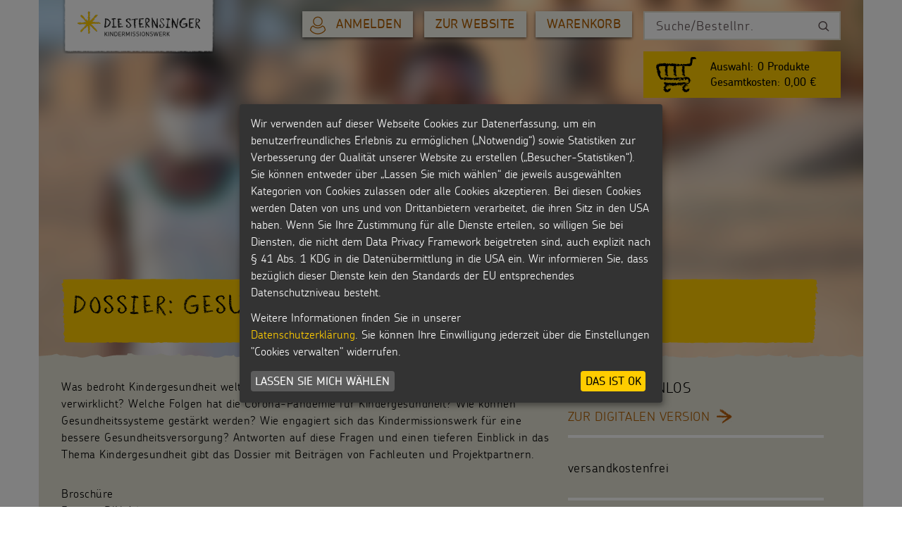

--- FILE ---
content_type: text/html; charset=UTF-8
request_url: https://shop.sternsinger.de/sternsingeraktion/dossier-gesundheit-fordern.html
body_size: 16747
content:
<!doctype html>
<html lang="de">
    <head prefix="og: http://ogp.me/ns# fb: http://ogp.me/ns/fb# product: http://ogp.me/ns/product#">
        <script>
    var LOCALE = 'de\u002DDE';
    var BASE_URL = 'https\u003A\u002F\u002Fshop.sternsinger.de\u002F';
    var require = {
        'baseUrl': 'https\u003A\u002F\u002Fshop.sternsinger.de\u002Fstatic\u002Fversion1769070723\u002Ffrontend\u002FSternsinger\u002Fdefault\u002Fde_DE'
    };</script>        <meta charset="utf-8"/>
<meta name="title" content="Dossier: Gesundheit fördern - Sternsinger Shop"/>
<meta name="description" content="Dossier: Gesundheit fördern , Was bedroht Kindergesundheit weltweit? Wie wird das Recht auf Gesundheitsversorgung verwirklicht? Welche Folgen hat die Corona-Pandemie für Kindergesundheit?"/>
<meta name="keywords" content="Dossier: Gesundheit fördern, Hintergrundinformationen, Fachpublikationen, Themenheft Aktion Dreikönigssingen 2022, 208021"/>
<meta name="robots" content="INDEX,FOLLOW"/>
<meta name="viewport" content="width=device-width, initial-scale=1, maximum-scale=1.0, user-scalable=no"/>
<meta name="format-detection" content="telephone=no"/>
<title>Dossier: Gesundheit fördern - Sternsinger Shop</title>
                <link rel="stylesheet" type="text/css" media="all" href="https://shop.sternsinger.de/static/version1769070723/frontend/Sternsinger/default/de_DE/mage/calendar.css" />
<link rel="stylesheet" type="text/css" media="all" href="https://shop.sternsinger.de/static/version1769070723/frontend/Sternsinger/default/de_DE/Sternsinger_CookieConsent/css/klaro.min.css" />
<link rel="stylesheet" type="text/css" media="all" href="https://shop.sternsinger.de/static/version1769070723/frontend/Sternsinger/default/de_DE/Sternsinger_CookieConsent/css/klaro.kmw.css" />
<link rel="stylesheet" type="text/css" media="all" href="https://shop.sternsinger.de/static/version1769070723/frontend/Sternsinger/default/de_DE/css/main.min.css" />
<link rel="stylesheet" type="text/css" media="all" href="https://shop.sternsinger.de/static/version1769070723/frontend/Sternsinger/default/de_DE/css/extend.css" />
<link rel="stylesheet" type="text/css" media="all" href="https://shop.sternsinger.de/static/version1769070723/frontend/Sternsinger/default/de_DE/jquery/uppy/dist/uppy-custom.css" />
<link rel="stylesheet" type="text/css" media="all" href="https://shop.sternsinger.de/static/version1769070723/frontend/Sternsinger/default/de_DE/css/sternsinger.css" />
<link rel="stylesheet" type="text/css" media="all" href="https://shop.sternsinger.de/static/version1769070723/frontend/Sternsinger/default/de_DE/mage/gallery/gallery.css" />
<link rel="stylesheet" type="text/css" media="all" href="https://shop.sternsinger.de/static/version1769070723/frontend/Sternsinger/default/de_DE/css/slick.css" />
<link rel="stylesheet" type="text/css" media="all" href="https://shop.sternsinger.de/static/version1769070723/frontend/Sternsinger/default/de_DE/css/slick-theme.css" />
<link rel="stylesheet" type="text/css" media="all" href="https://sternsingercdn.s3.amazonaws.com/css/sternsinger-icons-v2.css" />
<link rel="stylesheet" type="text/css" media="print" href="https://shop.sternsinger.de/static/version1769070723/frontend/Sternsinger/default/de_DE/css/print.min.css" />
<link rel="icon" sizes="64x64" href="https://shop.sternsinger.de/static/version1769070723/frontend/Sternsinger/default/de_DE/Magento_Theme/favicon.ico" />
<script type="text/javascript" src="https://shop.sternsinger.de/static/version1769070723/frontend/Sternsinger/default/de_DE/requirejs/require.js"></script>
<script type="text/javascript" src="https://shop.sternsinger.de/static/version1769070723/frontend/Sternsinger/default/de_DE/mage/requirejs/mixins.js"></script>
<script type="text/javascript" src="https://shop.sternsinger.de/static/version1769070723/frontend/Sternsinger/default/de_DE/requirejs-config.js"></script>
<script type="text/javascript" src="https://shop.sternsinger.de/static/version1769070723/frontend/Sternsinger/default/de_DE/Sternsinger_CookieConsent/js/klaro.config.js"></script>
<script type="text/javascript" src="https://shop.sternsinger.de/static/version1769070723/frontend/Sternsinger/default/de_DE/Sternsinger_CookieConsent/js/klaro-no-translations-no-css.js"></script>
<script type="text/javascript" src="https://shop.sternsinger.de/static/version1769070723/frontend/Sternsinger/default/de_DE/Sternsinger_CookieConsent/js/klaro.init.js"></script>
<script type="text/javascript" src="https://shop.sternsinger.de/static/version1769070723/frontend/Sternsinger/default/de_DE/js/sternsinger.js"></script>
<script type="text/javascript" src="https://shop.sternsinger.de/static/version1769070723/frontend/Sternsinger/default/de_DE/js/ko-init.js"></script>
<link rel="canonical" href="https://shop.sternsinger.de/dossier-gesundheit-fordern.html" />
<link rel="icon" type="image/x-icon" href="https://shop.sternsinger.de/media/favicon/stores/1/favicon-32x32.png" />
<link rel="shortcut icon" type="image/x-icon" href="https://shop.sternsinger.de/media/favicon/stores/1/favicon-32x32.png" />
<!-- Google tag (gtag.js) -->
<script
  type="text/plain"
  data-type="application/javascript"
  data-name="gtm"
  async
  src="https://www.googletagmanager.com/gtag/js?id=G-VK9NPB63DQ"
></script>
<script type="text/plain" data-type="application/javascript" data-name="ga">
  window.dataLayer = window.dataLayer || [];
  function gtag() {
    dataLayer.push(arguments);
  }
  gtag("js", new Date());
  gtag("config", "G-VK9NPB63DQ");
</script>
        <!-- BEGIN GOOGLE ANALYTICS CODE -->
<script type="text/x-magento-init">
{
    "*": {
        "Magento_GoogleAnalytics/js/google-analytics": {
            "isCookieRestrictionModeEnabled": 0,
            "currentWebsite": 1,
            "cookieName": "user_allowed_save_cookie",
            "ordersTrackingData": [],
            "pageTrackingData": {"optPageUrl":"","isAnonymizedIpActive":false,"accountId":"UA-1340610-11"}        }
    }
}
</script>
<!-- END GOOGLE ANALYTICS CODE -->
    <script type="text/x-magento-init">
        {
            "*": {
                "Magento_PageCache/js/form-key-provider": {
                    "isPaginationCacheEnabled":
                        0                }
            }
        }
    </script>

<meta property="og:type" content="product" />
<meta property="og:title"
      content="Dossier&#x3A;&#x20;Gesundheit&#x20;f&#xF6;rdern" />
<meta property="og:image"
      content="https://shop.sternsinger.de/media/catalog/product/2/0/208021_1.png?width=265&amp;height=265&amp;store=de&amp;image-type=image" />
<meta property="og:description"
      content="Was&#x20;bedroht&#x20;Kindergesundheit&#x20;weltweit&#x3F;&#x20;Wie&#x20;wird&#x20;das&#x20;Recht&#x20;auf&#x20;Gesundheitsversorgung&#x20;verwirklicht&#x3F;&#x20;Welche&#x20;Folgen&#x20;hat&#x20;die&#x20;Corona-Pandemie&#x20;f&#xFC;r&#x20;Kindergesundheit&#x3F;&#x20;Wie&#x20;k&#xF6;nnen&#x20;Gesundheitssysteme&#x20;gest&#xE4;rkt&#x20;werden&#x3F;&#x20;Wie&#x20;engagiert&#x20;sich&#x20;das&#x20;Kindermissionswerk&#x20;f&#xFC;r&#x20;eine&#x20;bessere&#x20;Gesundheitsversorgung&#x3F;&#x20;Antworten&#x20;auf&#x20;diese&#x20;Fragen&#x20;und&#x20;einen&#x20;tieferen&#x20;Einblick&#x20;in&#x20;das&#x20;Thema&#x20;Kindergesundheit&#x20;gibt&#x20;das&#x20;Dossier&#x20;mit&#x20;Beitr&#xE4;gen&#x20;von&#x20;Fachleuten&#x20;und&#x20;Projektpartnern." />
<meta property="og:url" content="https://shop.sternsinger.de/dossier-gesundheit-fordern.html" />
    <meta property="product:price:amount" content="0"/>
    <meta property="product:price:currency"
      content="EUR"/>
    </head>
    <body data-container="body"
          data-mage-init='{"loaderAjax": {}, "loader": { "icon": "https://shop.sternsinger.de/static/version1769070723/frontend/Sternsinger/default/de_DE/images/loader-2.gif"}}'
        id="html-body" itemtype="http://schema.org/Product" itemscope="itemscope" class="catalog-product-view product-dossier-gesundheit-fordern page-layout-1column">
        
<script type="text/x-magento-init">
    {
        "*": {
            "Magento_PageBuilder/js/widget-initializer": {
                "config": {"[data-content-type=\"slider\"][data-appearance=\"default\"]":{"Magento_PageBuilder\/js\/content-type\/slider\/appearance\/default\/widget":false},"[data-content-type=\"map\"]":{"Magento_PageBuilder\/js\/content-type\/map\/appearance\/default\/widget":false},"[data-content-type=\"row\"]":{"Magento_PageBuilder\/js\/content-type\/row\/appearance\/default\/widget":false},"[data-content-type=\"tabs\"]":{"Magento_PageBuilder\/js\/content-type\/tabs\/appearance\/default\/widget":false},"[data-content-type=\"slide\"]":{"Magento_PageBuilder\/js\/content-type\/slide\/appearance\/default\/widget":{"buttonSelector":".pagebuilder-slide-button","showOverlay":"hover","dataRole":"slide"}},"[data-content-type=\"banner\"]":{"Magento_PageBuilder\/js\/content-type\/banner\/appearance\/default\/widget":{"buttonSelector":".pagebuilder-banner-button","showOverlay":"hover","dataRole":"banner"}},"[data-content-type=\"buttons\"]":{"Magento_PageBuilder\/js\/content-type\/buttons\/appearance\/inline\/widget":false},"[data-content-type=\"products\"][data-appearance=\"carousel\"]":{"Magento_PageBuilder\/js\/content-type\/products\/appearance\/carousel\/widget":false}},
                "breakpoints": {"desktop":{"label":"Desktop","stage":true,"default":true,"class":"desktop-switcher","icon":"Magento_PageBuilder::css\/images\/switcher\/switcher-desktop.svg","conditions":{"min-width":"1024px"},"options":{"products":{"default":{"slidesToShow":"5"}}}},"tablet":{"conditions":{"max-width":"1024px","min-width":"768px"},"options":{"products":{"default":{"slidesToShow":"4"},"continuous":{"slidesToShow":"3"}}}},"mobile":{"label":"Mobile","stage":true,"class":"mobile-switcher","icon":"Magento_PageBuilder::css\/images\/switcher\/switcher-mobile.svg","media":"only screen and (max-width: 767px)","conditions":{"max-width":"767px","min-width":"640px"},"options":{"products":{"default":{"slidesToShow":"3"}}}},"mobile-small":{"conditions":{"max-width":"640px"},"options":{"products":{"default":{"slidesToShow":"2"},"continuous":{"slidesToShow":"1"}}}}}            }
        }
    }
</script>

<div class="cookie-status-message" id="cookie-status">
    The store will not work correctly when cookies are disabled.</div>
<script type="text&#x2F;javascript">document.querySelector("#cookie-status").style.display = "none";</script>
<script type="text/x-magento-init">
    {
        "*": {
            "cookieStatus": {}
        }
    }
</script>

<script type="text/x-magento-init">
    {
        "*": {
            "mage/cookies": {
                "expires": null,
                "path": "\u002F",
                "domain": ".shop.sternsinger.de",
                "secure": true,
                "lifetime": "3600"
            }
        }
    }
</script>
    <noscript>
        <div class="message global noscript">
            <div class="content">
                <p>
                    <strong>JavaScript scheint in Ihrem Browser deaktiviert zu sein.</strong>
                    <span>
                        Um unsere Website in bester Weise zu erfahren, aktivieren Sie Javascript in Ihrem Browser.                    </span>
                </p>
            </div>
        </div>
    </noscript>

<script>
    window.cookiesConfig = window.cookiesConfig || {};
    window.cookiesConfig.secure = true;
</script><script>    require.config({
        map: {
            '*': {
                wysiwygAdapter: 'mage/adminhtml/wysiwyg/tiny_mce/tinymceAdapter'
            }
        }
    });</script><script>    require.config({
        paths: {
            googleMaps: 'https\u003A\u002F\u002Fmaps.googleapis.com\u002Fmaps\u002Fapi\u002Fjs\u003Fv\u003D3.56\u0026key\u003D'
        },
        config: {
            'Magento_PageBuilder/js/utils/map': {
                style: '',
            },
            'Magento_PageBuilder/js/content-type/map/preview': {
                apiKey: '',
                apiKeyErrorMessage: 'You\u0020must\u0020provide\u0020a\u0020valid\u0020\u003Ca\u0020href\u003D\u0027https\u003A\u002F\u002Fshop.sternsinger.de\u002Fadminhtml\u002Fsystem_config\u002Fedit\u002Fsection\u002Fcms\u002F\u0023cms_pagebuilder\u0027\u0020target\u003D\u0027_blank\u0027\u003EGoogle\u0020Maps\u0020API\u0020key\u003C\u002Fa\u003E\u0020to\u0020use\u0020a\u0020map.'
            },
            'Magento_PageBuilder/js/form/element/map': {
                apiKey: '',
                apiKeyErrorMessage: 'You\u0020must\u0020provide\u0020a\u0020valid\u0020\u003Ca\u0020href\u003D\u0027https\u003A\u002F\u002Fshop.sternsinger.de\u002Fadminhtml\u002Fsystem_config\u002Fedit\u002Fsection\u002Fcms\u002F\u0023cms_pagebuilder\u0027\u0020target\u003D\u0027_blank\u0027\u003EGoogle\u0020Maps\u0020API\u0020key\u003C\u002Fa\u003E\u0020to\u0020use\u0020a\u0020map.'
            },
        }
    });</script><script>
    require.config({
        shim: {
            'Magento_PageBuilder/js/utils/map': {
                deps: ['googleMaps']
            }
        }
    });</script><div class="page-wrapper"><header class="page-header"><div class="header__content clearfix"><div class="header__menu-container clearfix"><div class="header__menu clearfix"><div class="menu__icon-container hide--large">
  <div class="nav-icon menu__icon">
    <span></span>
    <span></span>
    <span></span>
    <span></span>
  </div>
</div>
<div class="header__shop"><div class="block block-search">
  <div class="block block-title"><strong>Suche</strong></div>
  <div class="block block-content">
    <form class="form minisearch" id="search_mini_form" action="https://shop.sternsinger.de/catalogsearch/result/" method="get">
      <div class="field search">
        <div class="input-button">
          <input id="search"
          data-mage-init='{"quickSearch":{
            "formSelector":"#search_mini_form",
            "url":"https://shop.sternsinger.de/search/ajax/suggest/",
            "destinationSelector":"#search_autocomplete"}
          }'
          type="text"
          name="q"
          value=""
          placeholder="Suche/Bestellnr."
          class="input-text input--border"
          maxlength="128"
          role="combobox"
          aria-haspopup="false"
          aria-autocomplete="both"
          autocomplete="off"/>
          <button type="submit" title="Suche" class="action search">
            <span>Suche</span>
          </button>
        </div>
        <div id="search_autocomplete" class="search-autocomplete" style="display: none !important;"></div>
      </div>

    </form>
  </div>
</div>
<div data-block="minicart" class="minicart">
  <div class="minicart__icon">
    <a href="https://shop.sternsinger.de/checkout/cart/">
      <img src="https://shop.sternsinger.de/static/version1769070723/frontend/Sternsinger/default/de_DE/images/icon_cart.svg" />
    </a>
  </div>
  <div class="minicart__info" data-bind="scope: 'minicart_content'">
    <a href="https://shop.sternsinger.de/checkout/cart/">
      <dl class="data-list--inline">
        <dt>Auswahl:</dt>
        <dd>
          <!-- ko if: getCartParam('summary_count') -->
          <!-- ko text: getCartParam('summary_count') --><!-- /ko -->
          <!-- /ko -->
          <!-- ko ifnot: getCartParam('summary_count') -->
          <span>0</span>
          <!-- /ko -->
          <span> Produkte</span>
        </dd>
        <dt>Gesamtkosten:</dt>
        <dd>
          <!-- ko if: getCartParam('summary_count') -->
          <span data-bind="html: getCartParam('subtotal')"></span>
          <!-- /ko -->
          <!-- ko ifnot: getCartParam('summary_count') -->
          <span>0,00 €</span>
          <!-- /ko -->
        </dd>
      </dl>
    </a>
  </div>
      <div class="block block-minicart empty" data-role="dropdownDialog" data-mage-init='{"dropdownDialog":{
      "appendTo":"[data-block=minicart]",
      "triggerTarget":".showcart",
      "timeout": "2000",
      "closeOnMouseLeave": false,
      "closeOnEscape": true,
      "triggerClass":"active",
      "parentClass":"active",
      "buttons":[]}}'>
      <div id="minicart-content-wrapper" data-bind="scope: 'minicart_content'">
        <!-- ko template: getTemplate() --><!-- /ko -->
      </div>
          </div>
    <script>
    window.checkout = {"shoppingCartUrl":"https:\/\/shop.sternsinger.de\/checkout\/cart\/","checkoutUrl":"https:\/\/shop.sternsinger.de\/checkout\/","updateItemQtyUrl":"https:\/\/shop.sternsinger.de\/checkout\/sidebar\/updateItemQty\/","removeItemUrl":"https:\/\/shop.sternsinger.de\/checkout\/sidebar\/removeItem\/","imageTemplate":"Magento_Catalog\/product\/image_with_borders","baseUrl":"https:\/\/shop.sternsinger.de\/","minicartMaxItemsVisible":5,"websiteId":"1","maxItemsToDisplay":10,"storeId":"1","storeGroupId":"1","agreementIds":["1","2"],"payPalBraintreeClientToken":"","customerLoginUrl":"https:\/\/shop.sternsinger.de\/customer\/account\/login\/referer\/aHR0cHM6Ly9zaG9wLnN0ZXJuc2luZ2VyLmRlL3N0ZXJuc2luZ2VyYWt0aW9uL2Rvc3NpZXItZ2VzdW5kaGVpdC1mb3JkZXJuLmh0bWw~\/","isRedirectRequired":false,"autocomplete":"off","captcha":{"user_login":{"isCaseSensitive":false,"imageHeight":50,"imageSrc":"","refreshUrl":"https:\/\/shop.sternsinger.de\/captcha\/refresh\/","isRequired":false,"timestamp":1769108867}}};
  </script>
  <script type="text/x-magento-init">
    {
    "[data-block='minicart']": {
      "Magento_Ui/js/core/app": {"components":{"minicart_content":{"children":{"subtotal.container":{"children":{"subtotal":{"children":{"subtotal.totals":{"config":{"display_cart_subtotal_incl_tax":1,"display_cart_subtotal_excl_tax":0,"template":"Magento_Tax\/checkout\/minicart\/subtotal\/totals"},"children":{"subtotal.totals.msrp":{"component":"Magento_Msrp\/js\/view\/checkout\/minicart\/subtotal\/totals","config":{"displayArea":"minicart-subtotal-hidden","template":"Magento_Msrp\/checkout\/minicart\/subtotal\/totals"}}},"component":"Magento_Tax\/js\/view\/checkout\/minicart\/subtotal\/totals"}},"component":"uiComponent","config":{"template":"Magento_Checkout\/minicart\/subtotal"}}},"component":"uiComponent","config":{"displayArea":"subtotalContainer"}},"item.renderer":{"component":"Magento_Checkout\/js\/view\/cart-item-renderer","config":{"displayArea":"defaultRenderer","template":"Magento_Checkout\/minicart\/item\/default"},"children":{"item.image":{"component":"Magento_Catalog\/js\/view\/image","config":{"template":"Magento_Catalog\/product\/image","displayArea":"itemImage"}},"checkout.cart.item.price.sidebar":{"component":"uiComponent","config":{"template":"Magento_Checkout\/minicart\/item\/price","displayArea":"priceSidebar"}}}},"extra_info":{"component":"uiComponent","config":{"displayArea":"extraInfo"},"children":{"paypal_braintree_message":{"component":"PayPal_Braintree\/js\/messages\/mini-cart"}}},"promotion":{"component":"uiComponent","config":{"displayArea":"promotion"}}},"config":{"itemRenderer":{"default":"defaultRenderer","simple":"defaultRenderer","virtual":"defaultRenderer"},"template":"Magento_Checkout\/minicart\/content"},"component":"Magento_Checkout\/js\/view\/minicart"}},"types":[]}    },
    "*": {
      "Magento_Ui/js/block-loader": "https://shop.sternsinger.de/static/version1769070723/frontend/Sternsinger/default/de_DE/images/loader-1.gif"
    }
  }
  </script>
</div></div><nav class="header__navigation-container"><ul class="header__navigation">
<li class="navigation__element"><a class="button button--navigation" href="https://www.sternsinger.de">Zur Website</a></li>
<li class="navigation__element"><a class="button button--navigation" href="https://shop.sternsinger.de/checkout/cart/">Warenkorb</a></li>
</ul></nav><div class="header__customeraccount">
  <div class="hover-menu ">
    <div class="hover-menu__title">
              <a class="button button--navigation" href="https://shop.sternsinger.de/sternsinger/customer/authsuccess/method/login/">Anmelden</a>
          </div>
    <div class="hover-menu__content">
              <div class="mx-3">
          <a class="block py-2 text-sm text-rust" href="https://id.sternsinger.de/">
            Neu hier? Jetzt registrieren!
          </a>
        </div>
          </div>
  </div>
</div><div class="mobile__menu hide--large">
<aside class="sidenavigation" data-action="navigation">
  <ul>
    <li  class="level0 nav-1 category-item first level-top parent"><a href="https://shop.sternsinger.de/sternsingeraktion.html"  class="level-top" ><span>Sternsingeraktion</span></a><ul class="level0 submenu"><li  class="level1 nav-1-1 category-item first"><a href="https://shop.sternsinger.de/sternsingeraktion/materialien.html" ><span>Materialien</span></a></li><li  class="level1 nav-1-2 category-item"><a href="https://shop.sternsinger.de/sternsingeraktion/ausstattung.html" ><span>Ausstattung</span></a></li><li  class="level1 nav-1-3 category-item"><a href="https://shop.sternsinger.de/sternsingeraktion/plakate-und-handzettel.html" ><span>Plakate und Handzettel</span></a></li><li  class="level1 nav-1-4 category-item"><a href="https://shop.sternsinger.de/sternsingeraktion/geschenke-und-besonderes.html" ><span>Geschenke und Besonderes</span></a></li><li  class="level1 nav-1-5 category-item last"><a href="https://shop.sternsinger.de/sternsingeraktion/materialien-frueherer-aktionen.html" ><span>Materialien früherer Aktionen</span></a></li></ul></li><li  class="level0 nav-2 category-item level-top"><a href="https://shop.sternsinger.de/st-martin.html"  class="level-top" ><span>Sankt Martin</span></a></li><li  class="level0 nav-3 category-item level-top"><a href="https://shop.sternsinger.de/weltmissionstag-der-kinder.html"  class="level-top" ><span>Weltmissionstag der Kinder</span></a></li><li  class="level0 nav-4 category-item level-top"><a href="https://shop.sternsinger.de/kinder.html"  class="level-top" ><span>Für Kinder</span></a></li><li  class="level0 nav-5 category-item level-top"><a href="https://shop.sternsinger.de/kindergarten.html"  class="level-top" ><span>Für die Kita</span></a></li><li  class="level0 nav-6 category-item level-top"><a href="https://shop.sternsinger.de/unterrichtsmaterialien.html"  class="level-top" ><span>Für die Schule</span></a></li><li  class="level0 nav-7 category-item level-top"><a href="https://shop.sternsinger.de/fuer-die-gemeinde.html"  class="level-top" ><span>Für die Gemeinde</span></a></li><li  class="level0 nav-8 category-item level-top"><a href="https://shop.sternsinger.de/fachpublikationen.html"  class="level-top" ><span>Fachpublikationen</span></a></li><li  class="level0 nav-9 category-item level-top"><a href="https://shop.sternsinger.de/ueber-uns.html"  class="level-top" ><span>Über uns</span></a></li><li  class="level0 nav-10 category-item level-top"><a href="https://shop.sternsinger.de/spenden-und-stiften.html"  class="level-top" ><span>Spenden und Stiften</span></a></li><li  class="level0 nav-11 category-item last level-top"><a href="https://shop.sternsinger.de/kunsthandwerk-und-geschenke.html"  class="level-top" ><span>Kunsthandwerk und Geschenke</span></a></li>          </ul>
  <div class="navigation__additional navigation__additional--fineprint">
    <p>Bitte beachten Sie, dass unsere kostenlosen Artikel ausschlie&szlig;lich zum Gebrauch f&uuml;r die Vorbereitung und Durchf&uuml;hrung der Aktion Dreik&ouml;nigssingen bzw. f&uuml;r die Bildungsarbeit mit Kindern und Jugendlichen in Deutschland gem&auml;&szlig; der Satzung des Kindermissionswerks &bdquo;Die Sternsinger&ldquo; e.V. bestimmt sind. Ein Verkauf dieser Artikel ist nicht gestattet.</p>
<p>Verpackungs- und Versandkosten sind in den Preisen enthalten.</p>
<p>Als Hilfswerk stellen wir viele Materialien f&uuml;r unsere Bildungsarbeit mit Kindern, insbesondere mit Sternsingern, in Deutschland kostenlos zur Verf&uuml;gung. Wir bitten daher um ihr Verst&auml;ndnis, dass wir keine Materialien ins Ausland liefern k&ouml;nnen.</p>  </div>
  <script>
    window.addEventListener('load', () => {
      const onLoad = () => {
        const categories = [...document.querySelectorAll('.breadcrumbs li')].map(el => el.textContent.trim())
        const parentNavItems = document.querySelectorAll('.sidenavigation .category-item.parent')

        parentNavItems.forEach(navItem => {
          // open if current category or a child category
          const categoryName = navItem.querySelector(':scope > a').textContent.trim()
          if (categories.includes(categoryName) || categories.includes(`${categoryName}${categoryName}${categoryName}`)) {
            navItem.classList.add('parent--expanded')
          }

          navItem.addEventListener('click', (ev) => {
            if (ev.target !== ev.currentTarget)
              return;

            const el = ev.target
            const targetClassNames = ['category-item', 'parent']
            if (targetClassNames.every(className => el.classList.contains(className))) {
              el.classList.toggle('parent--expanded')
            }

            ev.stopImmediatePropagation()
            ev.preventDefault()
          })
        })
      }
      
      if (document.querySelector('body').classList.contains('catalog-product-view')) {
        setTimeout(() => {
          onLoad();
        }, 500);
      } else {
        onLoad();
      }
    })
  </script>
</aside></div></div></div><div class="header__logo"><div class="logo">
  <a href="https://shop.sternsinger.de/" title="Sternsinger">
    <img src="https://shop.sternsinger.de/media/logo/stores/1/sternsinger-logo_2x_1.png"
    alt="Die Sternsinger"
    />
  </a>
</div>
</div><div class="header-mobile"><div class="header-mobile__wrapper"><div class="menu__icon-container hide--large">
  <div class="nav-icon menu__icon">
    <span></span>
    <span></span>
    <span></span>
    <span></span>
  </div>
</div>
<div class="header-mobile__actions"><div class="header__customeraccount" style="margin-right: 1rem;">
  <div class="hover-menu ">
    <div class="hover-menu__title">
      <a class="button button--navigation" href="#" onclick="jQuery('#hover-menu-mobile-content').toggleClass('show'); return false;" style="padding:1.5rem; background-color:transparent; box-shadow:none;">
        &nbsp;
      </a>
    </div>
    <div id="hover-menu-mobile-content" class="hover-menu__content">
              <div class="hover-menu__action-wrapper">
          <a class="hover-menu__action" href="https://shop.sternsinger.de/sternsinger/customer/authsuccess/method/login/">
            Anmelden
          </a>
        </div>
        <div class="hover-menu__action-wrapper">
          <a class="hover-menu__action" href="https://id.sternsinger.de/">
            Registrieren
          </a>
        </div>
          </div>
  </div>
</div><div class="minicart_mobile">
  <div class="minicart__icon">
    <a href="https://shop.sternsinger.de/checkout/cart/">
      <i class="sternsinger-icon sternsinger-icon-shopping-cart text-4xl"></i>
    </a>
    <div class="minicart__quantity" data-bind="scope: 'minicart_content'">
      <span data-bind="text: getCartParam('summary_count')"></span>
    </div>
  </div>
</div>
</div></div></div></div></header>    <div class="sections nav-sections">
                <div class="section-items nav-sections-items"
             data-mage-init='{"tabs":{"openedState":"active"}}'>
                                            <div class="section-item-title nav-sections-item-title"
                     data-role="collapsible">
                    <a class="nav-sections-item-switch"
                       data-toggle="switch" href="#store.menu">
                        Menü                    </a>
                </div>
                <div class="section-item-content nav-sections-item-content"
                     id="store.menu"
                     data-role="content">
                    
<nav class="navigation" data-action="navigation">
    <ul data-mage-init='{"menu":{"responsive":true, "expanded":true, "position":{"my":"left top","at":"left bottom"}}}'>
        <li  class="level0 nav-1 category-item first level-top parent"><a href="https://shop.sternsinger.de/sternsingeraktion.html"  class="level-top" ><span>Sternsingeraktion</span></a><ul class="level0 submenu"><li  class="level1 nav-1-1 category-item first"><a href="https://shop.sternsinger.de/sternsingeraktion/materialien.html" ><span>Materialien</span></a></li><li  class="level1 nav-1-2 category-item"><a href="https://shop.sternsinger.de/sternsingeraktion/ausstattung.html" ><span>Ausstattung</span></a></li><li  class="level1 nav-1-3 category-item"><a href="https://shop.sternsinger.de/sternsingeraktion/plakate-und-handzettel.html" ><span>Plakate und Handzettel</span></a></li><li  class="level1 nav-1-4 category-item"><a href="https://shop.sternsinger.de/sternsingeraktion/geschenke-und-besonderes.html" ><span>Geschenke und Besonderes</span></a></li><li  class="level1 nav-1-5 category-item last"><a href="https://shop.sternsinger.de/sternsingeraktion/materialien-frueherer-aktionen.html" ><span>Materialien früherer Aktionen</span></a></li></ul></li><li  class="level0 nav-2 category-item level-top"><a href="https://shop.sternsinger.de/st-martin.html"  class="level-top" ><span>Sankt Martin</span></a></li><li  class="level0 nav-3 category-item level-top"><a href="https://shop.sternsinger.de/weltmissionstag-der-kinder.html"  class="level-top" ><span>Weltmissionstag der Kinder</span></a></li><li  class="level0 nav-4 category-item level-top"><a href="https://shop.sternsinger.de/kinder.html"  class="level-top" ><span>Für Kinder</span></a></li><li  class="level0 nav-5 category-item level-top"><a href="https://shop.sternsinger.de/kindergarten.html"  class="level-top" ><span>Für die Kita</span></a></li><li  class="level0 nav-6 category-item level-top"><a href="https://shop.sternsinger.de/unterrichtsmaterialien.html"  class="level-top" ><span>Für die Schule</span></a></li><li  class="level0 nav-7 category-item level-top"><a href="https://shop.sternsinger.de/fuer-die-gemeinde.html"  class="level-top" ><span>Für die Gemeinde</span></a></li><li  class="level0 nav-8 category-item level-top"><a href="https://shop.sternsinger.de/fachpublikationen.html"  class="level-top" ><span>Fachpublikationen</span></a></li><li  class="level0 nav-9 category-item level-top"><a href="https://shop.sternsinger.de/ueber-uns.html"  class="level-top" ><span>Über uns</span></a></li><li  class="level0 nav-10 category-item level-top"><a href="https://shop.sternsinger.de/spenden-und-stiften.html"  class="level-top" ><span>Spenden und Stiften</span></a></li><li  class="level0 nav-11 category-item last level-top"><a href="https://shop.sternsinger.de/kunsthandwerk-und-geschenke.html"  class="level-top" ><span>Kunsthandwerk und Geschenke</span></a></li>            </ul>
</nav>
                </div>
                                            <div class="section-item-title nav-sections-item-title"
                     data-role="collapsible">
                    <a class="nav-sections-item-switch"
                       data-toggle="switch" href="#store.links">
                        Konto                    </a>
                </div>
                <div class="section-item-content nav-sections-item-content"
                     id="store.links"
                     data-role="content">
                    <!-- Account links -->                </div>
                                    </div>
    </div>
<div class="breadcrumbs"></div>
<script type="text/x-magento-init">
    {
        ".breadcrumbs": {
            "breadcrumbs": {"categoryUrlSuffix":".html","useCategoryPathInUrl":1,"product":"Dossier: Gesundheit f\u00f6rdern"}        }
    }
</script>
<main id="maincontent" class="page-main"><a id="contentarea" tabindex="-1"></a>
<section class="page__title page__title--global">
  <figure>
      </figure>
</section>
<div class="page messages"><div data-placeholder="messages"></div>
<div data-bind="scope: 'messages'">
    <div data-bind="foreach: { data: cookieMessages, as: 'message' }" class="messages">
        <div data-bind="attr: {
            class: 'message-' + message.type + ' ' + message.type + ' message',
            'data-ui-id': 'message-' + message.type
          }, call: function() {
            var cartTop = jQuery('.minicart').position().top + jQuery('.minicart').outerHeight(true) + 10;
            var cartRight = jQuery(document).width() - (jQuery('.minicart').offset().left + jQuery('.minicart').outerWidth(true));
            var start = jQuery('.page__title figure').position().top + jQuery('.page__title figure').outerHeight(true);

            if(jQuery(window).width() < 769) {
              jQuery('.message-success, .message-error').css({top: '-300px'});
              jQuery('.message-success, .message-error').animate({'top': 0}, 800, 'linear');
            } else {
              jQuery('.message-success, .message-error').css({right: cartRight, top: start});
              jQuery('.message-success, .message-error').animate({'top':cartTop, 'opacity':1}, 800, 'linear');
            }

            setTimeout(function() {
              jQuery('.message-success').fadeOut();
            }, 5000);
          }"
          onclick="jQuery(this).hide();">
            <div data-bind="html: message.text"></div>
        </div>
    </div>
    <div data-bind="foreach: { data: messages().messages, as: 'message' }" class="messages">
        <div data-bind="attr: {
            class: 'message-' + message.type + ' ' + message.type + ' message',
            'data-ui-id': 'message-' + message.type
          }"
          onclick="jQuery(this).hide();"
        >
            <div data-bind="html: message.text"></div>
        </div>
    </div>
</div>
<script type="text/x-magento-init">
    {
        "*": {
            "Magento_Ui/js/core/app": {
                "components": {
                        "messages": {
                            "component": "Magento_Theme/js/view/messages"
                        }
                    }
                }
            }
    }
</script>
</div><div class="columns"><div class="column main"><input name="form_key" type="hidden" value="zYKWyv6kcmKGDv3c" /><script type="text/x-magento-init">
    {
        "*": {
            "Magento_Customer/js/section-config": {
                "sections": {"stores\/store\/switch":["*"],"stores\/store\/switchrequest":["*"],"directory\/currency\/switch":["*"],"*":["messages"],"customer\/account\/logout":["*","recently_viewed_product","recently_compared_product","persistent"],"customer\/account\/loginpost":["*"],"customer\/account\/createpost":["*"],"customer\/account\/editpost":["*"],"customer\/ajax\/login":["checkout-data","cart","captcha"],"catalog\/product_compare\/add":["compare-products"],"catalog\/product_compare\/remove":["compare-products"],"catalog\/product_compare\/clear":["compare-products"],"sales\/guest\/reorder":["cart"],"sales\/order\/reorder":["cart"],"checkout\/cart\/add":["cart","directory-data"],"checkout\/cart\/delete":["cart"],"checkout\/cart\/updatepost":["cart"],"checkout\/cart\/updateitemoptions":["cart"],"checkout\/cart\/couponpost":["cart"],"checkout\/cart\/estimatepost":["cart"],"checkout\/cart\/estimateupdatepost":["cart"],"checkout\/onepage\/saveorder":["cart","checkout-data","last-ordered-items"],"checkout\/sidebar\/removeitem":["cart"],"checkout\/sidebar\/updateitemqty":["cart"],"rest\/*\/v1\/carts\/*\/payment-information":["cart","last-ordered-items","captcha","instant-purchase"],"rest\/*\/v1\/guest-carts\/*\/payment-information":["cart","captcha"],"rest\/*\/v1\/guest-carts\/*\/selected-payment-method":["cart","checkout-data"],"rest\/*\/v1\/carts\/*\/selected-payment-method":["cart","checkout-data","instant-purchase"],"customer\/address\/*":["instant-purchase"],"customer\/account\/*":["instant-purchase"],"vault\/cards\/deleteaction":["instant-purchase"],"multishipping\/checkout\/overviewpost":["cart"],"paypal\/express\/placeorder":["cart","checkout-data"],"paypal\/payflowexpress\/placeorder":["cart","checkout-data"],"paypal\/express\/onauthorization":["cart","checkout-data"],"persistent\/index\/unsetcookie":["persistent"],"review\/product\/post":["review"],"paymentservicespaypal\/smartbuttons\/placeorder":["cart","checkout-data"],"paymentservicespaypal\/smartbuttons\/cancel":["cart","checkout-data"],"wishlist\/index\/add":["wishlist"],"wishlist\/index\/remove":["wishlist"],"wishlist\/index\/updateitemoptions":["wishlist"],"wishlist\/index\/update":["wishlist"],"wishlist\/index\/cart":["wishlist","cart"],"wishlist\/index\/fromcart":["wishlist","cart"],"wishlist\/index\/allcart":["wishlist","cart"],"wishlist\/shared\/allcart":["wishlist","cart"],"wishlist\/shared\/cart":["cart"],"braintree\/paypal\/placeorder":["cart","checkout-data"],"braintree\/googlepay\/placeorder":["cart","checkout-data"]},
                "clientSideSections": ["checkout-data","cart-data"],
                "baseUrls": ["https:\/\/shop.sternsinger.de\/"],
                "sectionNames": ["messages","customer","compare-products","last-ordered-items","cart","directory-data","captcha","instant-purchase","loggedAsCustomer","persistent","review","payments","wishlist","recently_viewed_product","recently_compared_product","product_data_storage","paypal-billing-agreement","paypal-buyer-country"]            }
        }
    }
</script>
<script type="text/x-magento-init">
    {
        "*": {
            "Magento_Customer/js/customer-data": {
                "sectionLoadUrl": "https\u003A\u002F\u002Fshop.sternsinger.de\u002Fcustomer\u002Fsection\u002Fload\u002F",
                "expirableSectionLifetime": 60,
                "expirableSectionNames": ["cart","persistent"],
                "cookieLifeTime": "3600",
                "cookieDomain": "",
                "updateSessionUrl": "https\u003A\u002F\u002Fshop.sternsinger.de\u002Fcustomer\u002Faccount\u002FupdateSession\u002F",
                "isLoggedIn": ""
            }
        }
    }
</script>
<script type="text/x-magento-init">
    {
        "*": {
            "Magento_Customer/js/invalidation-processor": {
                "invalidationRules": {
                    "website-rule": {
                        "Magento_Customer/js/invalidation-rules/website-rule": {
                            "scopeConfig": {
                                "websiteId": "1"
                            }
                        }
                    }
                }
            }
        }
    }
</script>
<script type="text/x-magento-init">
    {
        "body": {
            "pageCache": {"url":"https:\/\/shop.sternsinger.de\/page_cache\/block\/render\/id\/812\/category\/46\/","handles":["default","catalog_product_view","catalog_product_view_type_simple","catalog_product_view_attribute_set_9","catalog_product_view_id_812","catalog_product_view_sku_208021"],"originalRequest":{"route":"catalog","controller":"product","action":"view","uri":"\/sternsingeraktion\/dossier-gesundheit-fordern.html"},"versionCookieName":"private_content_version"}        }
    }
</script>
<section class="page__title product-info-main"><figure class="product-view__title figure--min-height">
  <img src="https://shop.sternsinger.de/media/catalog/product/2/0/208021_blur.png" alt="" title="Dossier: Gesundheit fördern" class="image" />  <figcaption class="expand">
    <div class="product-view__media">
      <div id="gallery" class="gallery-placeholder _block-content-loading gallery-placeholder--single-image" data-gallery-role="gallery-placeholder">
      <div class="gallery__image">
            <img src="" data-lazy="https://shop.sternsinger.de/media/catalog/product/2/0/208021_1.png?store=de&image-type=image" />
    </div>
  </div>
<script>
require(['jquery', 'slick'], function($){
  $(function(){
    $(document).ready(function() {
      $('#gallery').slick({
        lazyLoad: 'ondemand',
        slidesToShow: 1,
        slidesToScroll: 1,
        dots: false,
        infinite: false
      });
    });
  });
});
</script>
    </div>
    <div class="product-view__name">
            <h1>Dossier: Gesundheit fördern</h1>
    </div>
  </figcaption>
</figure>
<div class="title__body">
  <div class="title__content container product-view__content">
    <div class="product-view__info">
      <div class="product attribute description">
        <p class="p1">Was bedroht Kindergesundheit weltweit? Wie wird das Recht auf Gesundheitsversorgung verwirklicht? Welche Folgen hat die Corona-Pandemie für Kindergesundheit? Wie können Gesundheitssysteme gestärkt werden? Wie engagiert sich das Kindermissionswerk für eine bessere Gesundheitsversorgung? Antworten auf diese Fragen und einen tieferen Einblick in das Thema Kindergesundheit gibt das Dossier mit Beiträgen von Fachleuten und Projektpartnern.</p>
<p class="p1">Broschüre<br />Format: DIN A4</p>      </div>
      <dl class="product__attributes product__attributes--show-sku">
        <dt class="product-sku__label">Bestellnummer:</dt>
        <dd class="product-sku__value">208021</dd>
      </dl>
    </div>
    <div class="product-view__actions">
      <div class="product-view__action-element product-view__addtocart">
        <div class="price-box__wrapper">
  <div class="price-box__label">
    <span class="uppercase">Preis:</span>
  </div>
  <div class="price-box price-final_price" data-role="priceBox" data-product-id="812" data-price-box="product-id-812">
      <div style="display: none;">
            

<span class="price-container price-final_price&#x20;tax&#x20;weee"
         itemprop="offers" itemscope itemtype="http://schema.org/Offer">
        <span  id="product-price-812"                data-price-amount="0"
        data-price-type="finalPrice"
        class="price-wrapper "
    ><span class="price">0,00 €</span></span>
                <meta itemprop="price" content="0" />
        <meta itemprop="priceCurrency" content="EUR" />
    </span>
    </div>
    <div class="price-box">
      <span class="price">Kostenlos</span>
    </div>
  
</div></div>
        
<div class="product-add-form">
    <form data-product-sku="208021"
          action="https://shop.sternsinger.de/checkout/cart/add/uenc/aHR0cHM6Ly9zaG9wLnN0ZXJuc2luZ2VyLmRlL3N0ZXJuc2luZ2VyYWt0aW9uL2Rvc3NpZXItZ2VzdW5kaGVpdC1mb3JkZXJuLmh0bWw~/product/812/" method="post"
          id="product_addtocart_form">
        <input type="hidden" name="product" value="812" />
        <input type="hidden" name="selected_configurable_option" value="" />
        <input type="hidden" name="related_product" id="related-products-field" value="" />
        <input type="hidden" name="item"  value="812" />
        <input name="form_key" type="hidden" value="zYKWyv6kcmKGDv3c" />                            
  <div class="box-tocart">
    <div class="fieldset">
                    <a href="https://www.sternsinger.de/fileadmin/bildung/Dokumente/dks/Dossier/2021_dks_dossier_gesundheit.pdf " class="link--follow link--uppercase" target="_blank">
          Zur digitalen Version                  </a>
          </div>
  </div>

<script type="text/x-magento-init">
  {
        "#product_addtocart_form": {
            "Magento_Catalog/product/view/validation": {
                "radioCheckboxClosest": ".nested"
            }
        }
    }
</script>
  <script type="text/x-magento-init">
    {
        "#product_addtocart_form": {
            "catalogAddToCart": {
                "bindSubmit": false
            }
        }
    }
</script>
        
                    </form>
</div>

<script type="text/x-magento-init">
    {
        "[data-role=priceBox][data-price-box=product-id-812]": {
            "priceBox": {
                "priceConfig":  {"productId":"812","priceFormat":{"pattern":"%s\u00a0\u20ac","precision":2,"requiredPrecision":2,"decimalSymbol":",","groupSymbol":".","groupLength":3,"integerRequired":false},"tierPrices":[]}            }
        }
    }
</script>
      </div>
      <div class="product-view__action-element product-view__shipping">
        <!-- versandkosten -->
          <span>versandkostenfrei</span>
      </div>
            <div class="product-view__action-element product-view__delivery">
        <!-- lieferzeiten: wenn verfügbar, delivery_time - ansonsten nicht verfügbar anzeigen -->
        
<dl id="availability_status">
  <dt style="margin-bottom: .25rem;">Lieferzeit/Verfügbarkeit:</dt>
  <dd>5 - 10 Arbeitstage</dd>
</dl>
      </div>
    </div>
  </div>
</div>
<div id="product-view-modal" class="modal__container">
  <div class="modal__inner">
    <button class="modal__close action close" onclick="jQuery('#product-view-modal').hide();">schließen</button>
    <div class="modal__content"></div>
  </div>
</div>
</section><script type="text/x-magento-init">
    {
        "body": {
            "requireCookie": {"noCookieUrl":"https:\/\/shop.sternsinger.de\/cookie\/index\/noCookies\/","triggers":[".action.towishlist"],"isRedirectCmsPage":true}        }
    }
</script>
<script type="text/x-magento-init">
    {
        "*": {
                "Magento_Catalog/js/product/view/provider": {
                    "data": {"items":{"812":{"add_to_cart_button":{"post_data":"{\"action\":\"https:\\\/\\\/shop.sternsinger.de\\\/checkout\\\/cart\\\/add\\\/uenc\\\/%25uenc%25\\\/product\\\/812\\\/\",\"data\":{\"product\":\"812\",\"uenc\":\"%uenc%\"}}","url":"https:\/\/shop.sternsinger.de\/checkout\/cart\/add\/uenc\/%25uenc%25\/product\/812\/","required_options":false},"add_to_compare_button":{"post_data":null,"url":"{\"action\":\"https:\\\/\\\/shop.sternsinger.de\\\/catalog\\\/product_compare\\\/add\\\/\",\"data\":{\"product\":\"812\",\"uenc\":\"aHR0cHM6Ly9zaG9wLnN0ZXJuc2luZ2VyLmRlL3N0ZXJuc2luZ2VyYWt0aW9uL2Rvc3NpZXItZ2VzdW5kaGVpdC1mb3JkZXJuLmh0bWw~\"}}","required_options":null},"price_info":{"final_price":0,"max_price":0,"max_regular_price":0,"minimal_regular_price":0,"special_price":null,"minimal_price":0,"regular_price":0,"formatted_prices":{"final_price":"<span class=\"price\">0,00\u00a0\u20ac<\/span>","max_price":"<span class=\"price\">0,00\u00a0\u20ac<\/span>","minimal_price":"<span class=\"price\">0,00\u00a0\u20ac<\/span>","max_regular_price":"<span class=\"price\">0,00\u00a0\u20ac<\/span>","minimal_regular_price":null,"special_price":null,"regular_price":"<span class=\"price\">0,00\u00a0\u20ac<\/span>"},"extension_attributes":{"msrp":{"msrp_price":"<span class=\"price\">0,00\u00a0\u20ac<\/span>","is_applicable":"","is_shown_price_on_gesture":"","msrp_message":"","explanation_message":"Our price is lower than the manufacturer&#039;s &quot;minimum advertised price.&quot; As a result, we cannot show you the price in catalog or the product page. <br><br> You have no obligation to purchase the product once you know the price. You can simply remove the item from your cart."},"tax_adjustments":{"final_price":0,"max_price":0,"max_regular_price":0,"minimal_regular_price":0,"special_price":0,"minimal_price":0,"regular_price":0,"formatted_prices":{"final_price":"<span class=\"price\">0,00\u00a0\u20ac<\/span>","max_price":"<span class=\"price\">0,00\u00a0\u20ac<\/span>","minimal_price":"<span class=\"price\">0,00\u00a0\u20ac<\/span>","max_regular_price":"<span class=\"price\">0,00\u00a0\u20ac<\/span>","minimal_regular_price":null,"special_price":"<span class=\"price\">0,00\u00a0\u20ac<\/span>","regular_price":"<span class=\"price\">0,00\u00a0\u20ac<\/span>"}},"weee_attributes":[],"weee_adjustment":"<span class=\"price\">0,00\u00a0\u20ac<\/span>"}},"images":[{"url":"https:\/\/shop.sternsinger.de\/media\/catalog\/product\/2\/0\/208021_1.png?width=240&height=300&store=de&image-type=small_image","code":"recently_viewed_products_grid_content_widget","height":300,"width":240,"label":"Dossier: Gesundheit f\u00f6rdern","resized_width":240,"resized_height":300},{"url":"https:\/\/shop.sternsinger.de\/media\/catalog\/product\/2\/0\/208021_1.png?width=270&height=270&store=de&image-type=small_image","code":"recently_viewed_products_list_content_widget","height":270,"width":270,"label":"Dossier: Gesundheit f\u00f6rdern","resized_width":270,"resized_height":270},{"url":"https:\/\/shop.sternsinger.de\/media\/catalog\/product\/2\/0\/208021_1.png?width=75&height=90&store=de&image-type=small_image","code":"recently_viewed_products_images_names_widget","height":90,"width":75,"label":"Dossier: Gesundheit f\u00f6rdern","resized_width":75,"resized_height":90},{"url":"https:\/\/shop.sternsinger.de\/media\/catalog\/product\/2\/0\/208021_1.png?width=240&height=300&store=de&image-type=small_image","code":"recently_compared_products_grid_content_widget","height":300,"width":240,"label":"Dossier: Gesundheit f\u00f6rdern","resized_width":240,"resized_height":300},{"url":"https:\/\/shop.sternsinger.de\/media\/catalog\/product\/2\/0\/208021_1.png?width=270&height=207&store=de&image-type=small_image","code":"recently_compared_products_list_content_widget","height":207,"width":270,"label":"Dossier: Gesundheit f\u00f6rdern","resized_width":270,"resized_height":207},{"url":"https:\/\/shop.sternsinger.de\/media\/catalog\/product\/2\/0\/208021_1.png?width=75&height=90&store=de&image-type=thumbnail","code":"recently_compared_products_images_names_widget","height":90,"width":75,"label":"Dossier: Gesundheit f\u00f6rdern","resized_width":75,"resized_height":90}],"url":"https:\/\/shop.sternsinger.de\/dossier-gesundheit-fordern.html","id":812,"name":"Dossier: Gesundheit f\u00f6rdern","type":"simple","is_salable":"","store_id":1,"currency_code":"EUR","extension_attributes":{"review_html":"    <div class=\"product-reviews-summary short empty\">\n        <div class=\"reviews-actions\">\n            <a class=\"action add\" href=\"https:\/\/shop.sternsinger.de\/dossier-gesundheit-fordern.html#review-form\">\n                Seien Sie der erste, der dieses Produkt bewertet            <\/a>\n        <\/div>\n    <\/div>\n","wishlist_button":{"post_data":null,"url":"{\"action\":\"https:\\\/\\\/shop.sternsinger.de\\\/wishlist\\\/index\\\/add\\\/\",\"data\":{\"product\":812,\"uenc\":\"aHR0cHM6Ly9zaG9wLnN0ZXJuc2luZ2VyLmRlL3N0ZXJuc2luZ2VyYWt0aW9uL2Rvc3NpZXItZ2VzdW5kaGVpdC1mb3JkZXJuLmh0bWw~\"}}","required_options":null}},"is_available":false}},"store":"1","currency":"EUR","productCurrentScope":"website"}            }
        }
    }
</script>
        <script>
        window.iasConfig = {
            mode: '.product-item',
            debug: 0,
            container: '.product-items',
            next: '.next',
            pagination: '.pages-items',
            buffer: 150,
            prev: '.previous',
            text: '',
            html: '<div class="ias-noneleft" style="text-align: center;">{text}</div>',
                        spinnerSrc: '[data-uri]',
                        spinnerHtml: '<div class="ias-spinner" style="text-align: center;"><img style="display:inline" src="{src}"/> weitere Produkte werden geladen...</div>',
            trigger: {
                text: 'mehr anzeigen',
                html: '<div class="ias-trigger ias-trigger-next" style="text-align: center; cursor: pointer;"><a>{text}</a></div>',
                textPrev: '',
                htmlPrev: '<div class="ias-trigger ias-trigger-prev" style="text-align: center; cursor: pointer;"><a>{text}</a></div>',
                offset: 1            },
            toolbarSelector: '.toolbar',
            toolbarAction: 'hide',
            memoryActive: false        };
        require(['jquery', 'jqueryIas', 'infinitescroll'], function($){
            // WELANCE dn:
            // had to change from load to dom ready event, because of back forward caching by firefox and safari browsers
            // $(window).load(function() {
            //     // InfiniteScroll:
            //     SgyIAS.init();
            // });
            $(document).ready(function() {
              // InfiniteScroll:
              SgyIAS.init();
            });
        });
    </script>
<section class="category-view container">
<aside class="sidenavigation" data-action="navigation">
  <ul>
    <li  class="level0 nav-1 category-item first level-top parent"><a href="https://shop.sternsinger.de/sternsingeraktion.html"  class="level-top" ><span>Sternsingeraktion</span></a><ul class="level0 submenu"><li  class="level1 nav-1-1 category-item first"><a href="https://shop.sternsinger.de/sternsingeraktion/materialien.html" ><span>Materialien</span></a></li><li  class="level1 nav-1-2 category-item"><a href="https://shop.sternsinger.de/sternsingeraktion/ausstattung.html" ><span>Ausstattung</span></a></li><li  class="level1 nav-1-3 category-item"><a href="https://shop.sternsinger.de/sternsingeraktion/plakate-und-handzettel.html" ><span>Plakate und Handzettel</span></a></li><li  class="level1 nav-1-4 category-item"><a href="https://shop.sternsinger.de/sternsingeraktion/geschenke-und-besonderes.html" ><span>Geschenke und Besonderes</span></a></li><li  class="level1 nav-1-5 category-item last"><a href="https://shop.sternsinger.de/sternsingeraktion/materialien-frueherer-aktionen.html" ><span>Materialien früherer Aktionen</span></a></li></ul></li><li  class="level0 nav-2 category-item level-top"><a href="https://shop.sternsinger.de/st-martin.html"  class="level-top" ><span>Sankt Martin</span></a></li><li  class="level0 nav-3 category-item level-top"><a href="https://shop.sternsinger.de/weltmissionstag-der-kinder.html"  class="level-top" ><span>Weltmissionstag der Kinder</span></a></li><li  class="level0 nav-4 category-item level-top"><a href="https://shop.sternsinger.de/kinder.html"  class="level-top" ><span>Für Kinder</span></a></li><li  class="level0 nav-5 category-item level-top"><a href="https://shop.sternsinger.de/kindergarten.html"  class="level-top" ><span>Für die Kita</span></a></li><li  class="level0 nav-6 category-item level-top"><a href="https://shop.sternsinger.de/unterrichtsmaterialien.html"  class="level-top" ><span>Für die Schule</span></a></li><li  class="level0 nav-7 category-item level-top"><a href="https://shop.sternsinger.de/fuer-die-gemeinde.html"  class="level-top" ><span>Für die Gemeinde</span></a></li><li  class="level0 nav-8 category-item level-top"><a href="https://shop.sternsinger.de/fachpublikationen.html"  class="level-top" ><span>Fachpublikationen</span></a></li><li  class="level0 nav-9 category-item level-top"><a href="https://shop.sternsinger.de/ueber-uns.html"  class="level-top" ><span>Über uns</span></a></li><li  class="level0 nav-10 category-item level-top"><a href="https://shop.sternsinger.de/spenden-und-stiften.html"  class="level-top" ><span>Spenden und Stiften</span></a></li><li  class="level0 nav-11 category-item last level-top"><a href="https://shop.sternsinger.de/kunsthandwerk-und-geschenke.html"  class="level-top" ><span>Kunsthandwerk und Geschenke</span></a></li>          </ul>
  <div class="navigation__additional navigation__additional--fineprint">
    <p>Bitte beachten Sie, dass unsere kostenlosen Artikel ausschlie&szlig;lich zum Gebrauch f&uuml;r die Vorbereitung und Durchf&uuml;hrung der Aktion Dreik&ouml;nigssingen bzw. f&uuml;r die Bildungsarbeit mit Kindern und Jugendlichen in Deutschland gem&auml;&szlig; der Satzung des Kindermissionswerks &bdquo;Die Sternsinger&ldquo; e.V. bestimmt sind. Ein Verkauf dieser Artikel ist nicht gestattet.</p>
<p>Verpackungs- und Versandkosten sind in den Preisen enthalten.</p>
<p>Als Hilfswerk stellen wir viele Materialien f&uuml;r unsere Bildungsarbeit mit Kindern, insbesondere mit Sternsingern, in Deutschland kostenlos zur Verf&uuml;gung. Wir bitten daher um ihr Verst&auml;ndnis, dass wir keine Materialien ins Ausland liefern k&ouml;nnen.</p>  </div>
  <script>
    window.addEventListener('load', () => {
      const onLoad = () => {
        const categories = [...document.querySelectorAll('.breadcrumbs li')].map(el => el.textContent.trim())
        const parentNavItems = document.querySelectorAll('.sidenavigation .category-item.parent')

        parentNavItems.forEach(navItem => {
          // open if current category or a child category
          const categoryName = navItem.querySelector(':scope > a').textContent.trim()
          if (categories.includes(categoryName) || categories.includes(`${categoryName}${categoryName}${categoryName}`)) {
            navItem.classList.add('parent--expanded')
          }

          navItem.addEventListener('click', (ev) => {
            if (ev.target !== ev.currentTarget)
              return;

            const el = ev.target
            const targetClassNames = ['category-item', 'parent']
            if (targetClassNames.every(className => el.classList.contains(className))) {
              el.classList.toggle('parent--expanded')
            }

            ev.stopImmediatePropagation()
            ev.preventDefault()
          })
        })
      }
      
      if (document.querySelector('body').classList.contains('catalog-product-view')) {
        setTimeout(() => {
          onLoad();
        }, 500);
      } else {
        onLoad();
      }
    })
  </script>
</aside><div class="page__body-rightcol">


            <div class="block related" data-mage-init='{"relatedProducts":{"relatedCheckbox":".related.checkbox"}}' data-limit="0" data-shuffle="0">
        <div class="block-title title">
    <i class="sternsinger-icon sternsinger-icon-crown"></i>
    <div id="block-related-heading" class="title--two sternsinger" role="heading" aria-level="2">Das könnte Ihnen auch gefallen</div>
  </div>
  <div class="block-content content" aria-labelledby="block-related-heading">
        <div class="products wrapper grid products-grid products-related">
      <ol class="products list items product-items">
                                                          <li class="item product product-item" style="display: none;">                          <div class="product-item-info ">
                <a href="https://shop.sternsinger.de/sternsinger-tshirt-men-schwarz.html" class="product photo product-item-photo">
                  <div class="product__image-container">
  <img class="product__image"
       src="https://shop.sternsinger.de/media/catalog/product/t/-/t-shirt_mann_vorne.png?width=240&height=300&store=de&image-type=small_image"
       alt="Sternsinger T-Shirt, Men, schwarz"/>
</div>
                  <div class="product__details product-item-details">
                    <div class="product__name product-item-name">
                      Sternsinger T-Shirt, Men, schwarz                                          </div>
                  </div>
                </a>
              </div>
                                                                    </li><li class="item product product-item" style="display: none;">                          <div class="product-item-info ">
                <a href="https://shop.sternsinger.de/sternsinger-tshirt-women-schwarz.html" class="product photo product-item-photo">
                  <div class="product__image-container">
  <img class="product__image"
       src="https://shop.sternsinger.de/media/catalog/product/t/-/t-shirt_frau_vorne.png?width=240&height=300&store=de&image-type=small_image"
       alt="Sternsinger T-Shirt, Women, schwarz"/>
</div>
                  <div class="product__details product-item-details">
                    <div class="product__name product-item-name">
                      Sternsinger T-Shirt, Women, schwarz                                          </div>
                  </div>
                </a>
              </div>
                                                                    </li><li class="item product product-item" style="display: none;">                          <div class="product-item-info ">
                <a href="https://shop.sternsinger.de/sternsinger-tshirt-kinder-schwarz.html" class="product photo product-item-photo">
                  <div class="product__image-container">
  <img class="product__image"
       src="https://shop.sternsinger.de/media/catalog/product/t/-/t-shirt_kind_vorne.png?width=240&height=300&store=de&image-type=small_image"
       alt="Sternsinger T-Shirt Kinder, schwarz"/>
</div>
                  <div class="product__details product-item-details">
                    <div class="product__name product-item-name">
                      Sternsinger T-Shirt Kinder, schwarz                                          </div>
                  </div>
                </a>
              </div>
                                                                    </li><li class="item product product-item" style="display: none;">                          <div class="product-item-info ">
                <a href="https://shop.sternsinger.de/sternsinger-hoodie-1.html" class="product photo product-item-photo">
                  <div class="product__image-container">
  <img class="product__image"
       src="https://shop.sternsinger.de/media/catalog/product/h/o/hoodie_vorne.png?width=240&height=300&store=de&image-type=small_image"
       alt="Sternsinger Hoodie"/>
</div>
                  <div class="product__details product-item-details">
                    <div class="product__name product-item-name">
                      Sternsinger Hoodie                                          </div>
                  </div>
                </a>
              </div>
                                                                    </li><li class="item product product-item" style="display: none;">                          <div class="product-item-info ">
                <a href="https://shop.sternsinger.de/sternsinger-hoodie.html" class="product photo product-item-photo">
                  <div class="product__image-container">
  <img class="product__image"
       src="https://shop.sternsinger.de/media/catalog/product/k/i/kinder_hoodie_vorne.png?width=240&height=300&store=de&image-type=small_image"
       alt="Sternsinger Hoodie Kinder"/>
</div>
                  <div class="product__details product-item-details">
                    <div class="product__name product-item-name">
                      Sternsinger Hoodie Kinder                                          </div>
                  </div>
                </a>
              </div>
                                                                                                                    </li><li class="item product product-item" style="display: none;">                          <div class="product-item-info related-available">
                <a href="https://shop.sternsinger.de/dankbild-sternsinger-2026-10er-bundel.html" class="product photo product-item-photo">
                  <div class="product__image-container">
  <img class="product__image"
       src="https://shop.sternsinger.de/media/catalog/product/2/2/220025_dankbild_sternsingerohne-qr-code.png?width=240&height=300&store=de&image-type=small_image"
       alt="Dankbild Sternsinger 2026 - 10er Bündel"/>
</div>
                  <div class="product__details product-item-details">
                    <div class="product__name product-item-name">
                      Dankbild Sternsinger 2026 - 10er Bündel                                          </div>
                  </div>
                </a>
              </div>
                                                                                                                    </li><li class="item product product-item" style="display: none;">                          <div class="product-item-info related-available">
                <a href="https://shop.sternsinger.de/dankbild-familien-2026-50er-bundel.html" class="product photo product-item-photo">
                  <div class="product__image-container">
  <img class="product__image"
       src="https://shop.sternsinger.de/media/catalog/product/2/1/214025_dankbild_familien_1.png?width=240&height=300&store=de&image-type=small_image"
       alt="Dankbild Familien 2026 - 50er Bündel"/>
</div>
                  <div class="product__details product-item-details">
                    <div class="product__name product-item-name">
                      Dankbild Familien 2026 - 50er Bündel                                          </div>
                  </div>
                </a>
              </div>
                                                                                                                    </li><li class="item product product-item" style="display: none;">                          <div class="product-item-info related-available">
                <a href="https://shop.sternsinger.de/werkheft-2026.html" class="product photo product-item-photo">
                  <div class="product__image-container">
  <img class="product__image"
       src="https://shop.sternsinger.de/media/catalog/product/2/0/201025-werkheft2026.png?width=240&height=300&store=de&image-type=small_image"
       alt="Werkheft 2026"/>
</div>
                  <div class="product__details product-item-details">
                    <div class="product__name product-item-name">
                      Werkheft 2026                                          </div>
                  </div>
                </a>
              </div>
              </li>                      </ol>
        </div>
      </div>
      <div class="toolbar">
        
        <div class="pager">
    
                <p class="toolbar-amount">
            <span class="toolbar-number">
                            Artikel 1 bis 8 von 22 gesamt                        </span>
        </p>
        
                <div class="pages">
            <strong class="label pages-label" id="paging-label">Seite</strong>
            <ul class="items pages-items" aria-labelledby="paging-label">
            
            
            
                                                <li class="item current">
                        <strong class="page">
                            <span class="label">Sie lesen gerade Seite</span>
                            <span>1</span>
                        </strong>
                    </li>
                                                                <li class="item">
                        <a href="https://shop.sternsinger.de/sternsingeraktion/dossier-gesundheit-fordern.html?p=2" class="page" rel="noindex, follow">
                            <span class="label">Seite</span>
                            <span>2</span>
                        </a>
                    </li>
                                                                <li class="item">
                        <a href="https://shop.sternsinger.de/sternsingeraktion/dossier-gesundheit-fordern.html?p=3" class="page" rel="noindex, follow">
                            <span class="label">Seite</span>
                            <span>3</span>
                        </a>
                    </li>
                            
            
            
                            <li class="item pages-item-next">
                                        <a class="action  next" href="https://shop.sternsinger.de/sternsingeraktion/dossier-gesundheit-fordern.html?p=2" title="Weiter" rel="noindex, follow">
                        <span class="label">Seite</span>
                        <span>Weiter</span>
                    </a>
                </li>
                        </ul>
        </div>
        
            <div class="limiter">
            <strong class="limiter-label">Anzeigen</strong>
            <select id="limiter" data-mage-init='{"redirectUrl": {"event":"change"}}' class="limiter-options">
                                    <option value="https://shop.sternsinger.de/sternsingeraktion/dossier-gesundheit-fordern.html?limit=10"                        selected="selected">
                        10                    </option>
                                    <option value="https://shop.sternsinger.de/sternsingeraktion/dossier-gesundheit-fordern.html?limit=20">
                        20                    </option>
                                    <option value="https://shop.sternsinger.de/sternsingeraktion/dossier-gesundheit-fordern.html?limit=50">
                        50                    </option>
                            </select>
            <span class="limiter-text">pro Seite</span>
        </div>
    
        </div>
    
      </div>
    </div>
</div></section></div></div></main><div class="page-bottom"><section class="footer__content"><div class="footer__hotline flex--50">
  <div class="footer__column">
    <div class="title--two sternsinger">Haben sie Fragen?</div>
<p>Dann rufen Sie uns einfach an! <br>Wir sind Mo.-Do. von 8-17 Uhr und Fr. von 8-16 Uhr telefonisch für Sie erreichbar und helfen Ihnen gerne weiter.</p>
<p>Oder schicken Sie uns eine E-Mail!</p>  </div>
  <div class="footer__column">
    <div class="hotline hotline--phone">
      <i class="sternsinger-icon sternsinger-icon-phone"></i>
      <dl>
        <dt>Service-Hotline</dt>
        <dd>+49 (0)241 / 4461-44</dd>
      </dl>
    </div>
    <div class="hotline hotline--email">
      <i class="sternsinger-icon sternsinger-icon-envelope"></i>
      <dl>
        <dt>E-Mail</dt>
        <dd><a href="mailto:bestellung@sternsinger.de">bestellung@sternsinger.de</a></dd>
      </dl>
    </div>
  </div>
</div>
<div class="footer__social">
  <div class="footer__column">
    <div class="social social--fb">
      <dl>
        <dt>Facebook</dt>
        <dd><a href="http://www.facebook.com/sternsinger">/Sternsinger</a></dd>
      </dl>
    </div>
  </div>
  <div class="footer__column">
    <div class="social social--twitter">
      <dl>
        <dt>twitter</dt>
        <dd><a href="https://twitter.com/sternsinger_de">@sternsinger_de</a></dd>
      </dl>
    </div>
  </div>
  <div class="footer__column">
    <div class="social social--insta">
      <dl>
        <dt>Instagram</dt>
        <dd><a href="https://www.instagram.com/sternsinger/">/Sternsinger</a></dd>
      </dl>
    </div>
  </div>
  <div class="footer__column">
    <div class="social social--yt">
      <dl>
        <dt>youtube</dt>
        <dd><a href="https://www.youtube.com/user/SternsingerVideo">SternsingerVideo</a></dd>
      </dl>
    </div>
  </div>
</div>
</section></div><footer class="footer"><div class="footer__content"><div>
  <section class="footer__row footer__top">
    <div class="logo">
      <a href="https://www.sternsinger.de">
        <img src="https://shop.sternsinger.de/static/version1769070723/frontend/Sternsinger/default/de_DE/images/logo/sternsinger-logo-transparent.png" />
      </a>
    </div>
    <div class="to-top">
      <a id="to_top">Nach oben</a>
    </div>
  </section>
  <section class="footer__row footer__second">
    <div class="footer__column">
      <address class="footer__contact">
        Kindermissionswerk ,Die Sternsinger&rsquo; e.V.<br />
Stephanstra&szlig;e 35<br />
52064 Aachen<br />
Telefon: +49 (0)241 / 4461-44<br />
<a href="mailto:kontakt@sternsinger.de">kontakt@sternsinger.de</a>      </address>
    </div>
    <div class="footer__column footer__links">
      <div class="title--three">Produkte</div>
      <ul class="footer__links">
      <li>
      <a href="https://shop.sternsinger.de/sternsingeraktion.html">Sternsingeraktion</a>
    </li>
      <li>
      <a href="https://shop.sternsinger.de/st-martin.html">Sankt Martin</a>
    </li>
      <li>
      <a href="https://shop.sternsinger.de/weltmissionstag-der-kinder.html">Weltmissionstag der Kinder</a>
    </li>
      <li>
      <a href="https://shop.sternsinger.de/kinder.html">Für Kinder</a>
    </li>
      <li>
      <a href="https://shop.sternsinger.de/kindergarten.html">Für die Kita</a>
    </li>
      <li>
      <a href="https://shop.sternsinger.de/unterrichtsmaterialien.html">Für die Schule</a>
    </li>
      <li>
      <a href="https://shop.sternsinger.de/fuer-die-gemeinde.html">Für die Gemeinde</a>
    </li>
      <li>
      <a href="https://shop.sternsinger.de/fachpublikationen.html">Fachpublikationen</a>
    </li>
      <li>
      <a href="https://shop.sternsinger.de/ueber-uns.html">Über uns</a>
    </li>
      <li>
      <a href="https://shop.sternsinger.de/spenden-und-stiften.html">Spenden und Stiften</a>
    </li>
      <li>
      <a href="https://shop.sternsinger.de/kunsthandwerk-und-geschenke.html">Kunsthandwerk und Geschenke</a>
    </li>
    </ul>
    </div>
    <div class="footer__column">
      <div class="title--three"><a href="https://shop.sternsinger.de/service-infos/">Service</a></div>
      <ul class="footer__links">
<li><a href="https://shop.sternsinger.de/agb/">AGB</a></li>
<li><a href="https://shop.sternsinger.de/service-infos/#tab__widerruf">Widerrufsbelehrung</a></li>
<li><a href="https://shop.sternsinger.de/service-infos/#tab__zahlung">Zahlungsinformationen</a></li>
<li><a href="https://shop.sternsinger.de/service-infos/#tab__lieferung">Versand</a></li>
<li><a href="https://shop.sternsinger.de/service-infos/#tab__lieferung">Lieferung</a></li>
<li><a href="https://shop.sternsinger.de/service-infos/#tab__benutzerkonto">Benutzerkonto</a></li>
</ul>    </div>
    <div class="footer__column">
      <div class="title--three">Erreichen Sie uns</div>
      <ul class="footer__links">
<li><a href="https://shop.sternsinger.de/kontakt/">Kontakt</a></li>
<li><a href="https://shop.sternsinger.de/datenschutzerklaerung/">Datenschutz</a></li>
<li><a href="https://shop.sternsinger.de/impressum/">Impressum</a></li>
</ul>    </div>
    <script>
      require(['jquery'], function($) {

        $(document).ready(function() {
          $(window).scroll(function() {
            if ($(window).scrollTop() > $('.header__logo').height()) {
              $('.header-mobile').addClass('is-fixed');
            } else {
              $('.header-mobile').removeClass('is-fixed');
            }
          });

          // $('.page-layout-2columns-left .page__title--global').click(function(element) {
          //   $('#maincontent').toggleClass('content--show-sidebar');
          // });
        });

      });
    </script>
  </section>
</div></div></footer><script type="text/x-magento-init">
        {
            "*": {
                "Magento_Ui/js/core/app": {
                    "components": {
                        "storage-manager": {
                            "component": "Magento_Catalog/js/storage-manager",
                            "appendTo": "",
                            "storagesConfiguration" : {"recently_viewed_product":{"requestConfig":{"syncUrl":"https:\/\/shop.sternsinger.de\/catalog\/product\/frontend_action_synchronize\/"},"lifetime":"1000","allowToSendRequest":null},"recently_compared_product":{"requestConfig":{"syncUrl":"https:\/\/shop.sternsinger.de\/catalog\/product\/frontend_action_synchronize\/"},"lifetime":"1000","allowToSendRequest":null},"product_data_storage":{"updateRequestConfig":{"url":"https:\/\/shop.sternsinger.de\/rest\/de\/V1\/products-render-info"},"requestConfig":{"syncUrl":"https:\/\/shop.sternsinger.de\/catalog\/product\/frontend_action_synchronize\/"},"allowToSendRequest":null}}                        }
                    }
                }
            }
        }
</script>
</div>    </body>
</html>


--- FILE ---
content_type: text/css; charset=utf-8
request_url: https://shop.sternsinger.de/static/version1769070723/frontend/Sternsinger/default/de_DE/Sternsinger_CookieConsent/css/klaro.kmw.css
body_size: 329
content:
.klaro {
  font-size: 16px;
}

.klaro .context-notice .cm-list-title,
.klaro .cookie-modal .cm-list-title,
.klaro .cookie-notice .cm-list-title {
  font-size: 1rem;
}

.klaro .cookie-modal p,
.klaro .cookie-modal h1,
.klaro .cookie-modal h2,
.klaro .cookie-modal ul,
.klaro .cookie-modal li,
.klaro .context-notice p,
.klaro .context-notice h1,
.klaro .context-notice h2,
.klaro .context-notice ul,
.klaro .context-notice li,
.klaro .cookie-notice p,
.klaro .cookie-notice h1,
.klaro .cookie-notice h2,
.klaro .cookie-notice ul,
.klaro .cookie-notice li {
  margin-top: 0.75rem;
}

.klaro .cookie-modal-notice {
  width: 90vw;
  max-width: 600px;
}

.klaro .cookie-modal .cm-modal.cm-klaro {
  color: #fafafa;
}

.klaro .context-notice a,
.klaro .cookie-modal a,
.klaro .cookie-notice a {
  color: #fc0;
  cursor: pointer;
}
.klaro .context-notice a:hover,
.klaro .cookie-modal a:hover,
.klaro .cookie-notice a:hover {
  text-decoration: underline;
}

.klaro button {
  text-transform: uppercase;
}

.klaro .context-notice .cm-btn.cm-btn-success,
.klaro .cookie-modal .cm-btn.cm-btn-success,
.klaro .cookie-notice .cm-btn.cm-btn-success {
  color: #000;
  background-color: #fc0;
  border-color: transparent;
}

.klaro .context-notice .cm-btn.cm-btn-success:hover,
.klaro .cookie-modal .cm-btn.cm-btn-success:hover,
.klaro .cookie-notice .cm-btn.cm-btn-success:hover {
  background-color: #cca300;
}

.klaro .context-notice .cm-btn.cm-btn-info,
.klaro .cookie-modal .cm-btn.cm-btn-info,
.klaro .cookie-notice .cm-btn.cm-btn-info {
  color: #fff;
  background-color: #5c5c5c;
}
.klaro .context-notice .cm-btn.cm-btn-info:hover,
.klaro .cookie-modal .cm-btn.cm-btn-info:hover,
.klaro .cookie-notice .cm-btn.cm-btn-info:hover {
  color: #ddd;
}

.klaro .cookie-modal .cm-list-input.required:checked + .cm-list-label .slider,
.klaro .context-notice .cm-list-input.required:checked + .cm-list-label .slider,
.klaro .cookie-notice .cm-list-input.required:checked + .cm-list-label .slider {
  background-color: #5c5c5c;
  opacity: 0.8;
}

.klaro
  .context-notice
  .cm-list-input.half-checked:checked
  + .cm-list-label
  .slider,
.klaro
  .cookie-modal
  .cm-list-input.half-checked:checked
  + .cm-list-label
  .slider,
.klaro
  .cookie-notice
  .cm-list-input.half-checked:checked
  + .cm-list-label
  .slider,
.klaro .context-notice .cm-list-input:checked + .cm-list-label .slider,
.klaro .cookie-modal .cm-list-input:checked + .cm-list-label .slider,
.klaro .cookie-notice .cm-list-input:checked + .cm-list-label .slider {
  background-color: #efb30a;
}

.klaro
  .context-notice
  .cm-list-input.half-checked:checked
  + .cm-list-label
  .slider,
.klaro
  .cookie-modal
  .cm-list-input.half-checked:checked
  + .cm-list-label
  .slider,
.klaro
  .cookie-notice
  .cm-list-input.half-checked:checked
  + .cm-list-label
  .slider {
  opacity: 0.6;
}


--- FILE ---
content_type: text/css; charset=utf-8
request_url: https://shop.sternsinger.de/static/version1769070723/frontend/Sternsinger/default/de_DE/css/main.min.css
body_size: 30610
content:
/*!
 *  Font Awesome 4.7.0 by @davegandy - http://fontawesome.io - @fontawesome
 *  License - http://fontawesome.io/license (Font: SIL OFL 1.1, CSS: MIT License)
 */@import url("//hello.myfonts.net/count/2f3be5");@font-face{font-family:'FontAwesome';src:url("../fonts/fontawesome//fontawesome-webfont.eot?v=4.7.0");src:url("../fonts/fontawesome//fontawesome-webfont.eot?#iefix&v=4.7.0") format("embedded-opentype"),url("../fonts/fontawesome//fontawesome-webfont.woff2?v=4.7.0") format("woff2"),url("../fonts/fontawesome//fontawesome-webfont.woff?v=4.7.0") format("woff"),url("../fonts/fontawesome//fontawesome-webfont.ttf?v=4.7.0") format("truetype"),url("../fonts/fontawesome//fontawesome-webfont.svg?v=4.7.0#fontawesomeregular") format("svg");font-weight:normal;font-style:normal}.fa{display:inline-block;font:normal normal normal 14px/1 FontAwesome;font-size:inherit;text-rendering:auto;-webkit-font-smoothing:antialiased;-moz-osx-font-smoothing:grayscale}.fa-lg{font-size:1.33333em;line-height:.75em;vertical-align:-15%}.fa-2x{font-size:2em}.fa-3x{font-size:3em}.fa-4x{font-size:4em}.fa-5x{font-size:5em}.fa-fw{width:1.28571em;text-align:center}.fa-ul{padding-left:0;margin-left:2.14286em;list-style-type:none}.fa-ul>li{position:relative}.fa-li{position:absolute;left:-2.14286em;width:2.14286em;top:.14286em;text-align:center}.fa-li.fa-lg{left:-1.85714em}.fa-border{padding:.2em .25em .15em;border:solid 0.08em #eee;border-radius:.1em}.fa-pull-left{float:left}.fa-pull-right{float:right}.fa.fa-pull-left{margin-right:.3em}.fa.fa-pull-right{margin-left:.3em}.pull-right{float:right}.pull-left{float:left}.fa.pull-left{margin-right:.3em}.fa.pull-right{margin-left:.3em}.fa-spin{-webkit-animation:fa-spin 2s infinite linear;animation:fa-spin 2s infinite linear}.fa-pulse{-webkit-animation:fa-spin 1s infinite steps(8);animation:fa-spin 1s infinite steps(8)}@-webkit-keyframes fa-spin{0%{-webkit-transform:rotate(0deg);transform:rotate(0deg)}100%{-webkit-transform:rotate(359deg);transform:rotate(359deg)}}@keyframes fa-spin{0%{-webkit-transform:rotate(0deg);transform:rotate(0deg)}100%{-webkit-transform:rotate(359deg);transform:rotate(359deg)}}.fa-rotate-90{-ms-filter:"progid:DXImageTransform.Microsoft.BasicImage(rotation=1)";-webkit-transform:rotate(90deg);-ms-transform:rotate(90deg);transform:rotate(90deg)}.fa-rotate-180{-ms-filter:"progid:DXImageTransform.Microsoft.BasicImage(rotation=2)";-webkit-transform:rotate(180deg);-ms-transform:rotate(180deg);transform:rotate(180deg)}.fa-rotate-270{-ms-filter:"progid:DXImageTransform.Microsoft.BasicImage(rotation=3)";-webkit-transform:rotate(270deg);-ms-transform:rotate(270deg);transform:rotate(270deg)}.fa-flip-horizontal{-ms-filter:"progid:DXImageTransform.Microsoft.BasicImage(rotation=0, mirror=1)";-webkit-transform:scale(-1, 1);-ms-transform:scale(-1, 1);transform:scale(-1, 1)}.fa-flip-vertical{-ms-filter:"progid:DXImageTransform.Microsoft.BasicImage(rotation=2, mirror=1)";-webkit-transform:scale(1, -1);-ms-transform:scale(1, -1);transform:scale(1, -1)}:root .fa-rotate-90,:root .fa-rotate-180,:root .fa-rotate-270,:root .fa-flip-horizontal,:root .fa-flip-vertical{filter:none}.fa-stack{position:relative;display:inline-block;width:2em;height:2em;line-height:2em;vertical-align:middle}.fa-stack-1x,.fa-stack-2x{position:absolute;left:0;width:100%;text-align:center}.fa-stack-1x{line-height:inherit}.fa-stack-2x{font-size:2em}.fa-inverse{color:#fff}.fa-glass:before{content:""}.fa-music:before{content:""}.fa-search:before{content:""}.fa-envelope-o:before{content:""}.fa-heart:before{content:""}.fa-star:before{content:""}.fa-star-o:before{content:""}.fa-user:before{content:""}.fa-film:before{content:""}.fa-th-large:before{content:""}.fa-th:before{content:""}.fa-th-list:before{content:""}.fa-check:before{content:""}.fa-remove:before,.fa-close:before,.fa-times:before{content:""}.fa-search-plus:before{content:""}.fa-search-minus:before{content:""}.fa-power-off:before{content:""}.fa-signal:before{content:""}.fa-gear:before,.fa-cog:before{content:""}.fa-trash-o:before{content:""}.fa-home:before{content:""}.fa-file-o:before{content:""}.fa-clock-o:before{content:""}.fa-road:before{content:""}.fa-download:before{content:""}.fa-arrow-circle-o-down:before{content:""}.fa-arrow-circle-o-up:before{content:""}.fa-inbox:before{content:""}.fa-play-circle-o:before{content:""}.fa-rotate-right:before,.fa-repeat:before{content:""}.fa-refresh:before{content:""}.fa-list-alt:before{content:""}.fa-lock:before{content:""}.fa-flag:before{content:""}.fa-headphones:before{content:""}.fa-volume-off:before{content:""}.fa-volume-down:before{content:""}.fa-volume-up:before{content:""}.fa-qrcode:before{content:""}.fa-barcode:before{content:""}.fa-tag:before{content:""}.fa-tags:before{content:""}.fa-book:before{content:""}.fa-bookmark:before{content:""}.fa-print:before{content:""}.fa-camera:before{content:""}.fa-font:before{content:""}.fa-bold:before{content:""}.fa-italic:before{content:""}.fa-text-height:before{content:""}.fa-text-width:before{content:""}.fa-align-left:before{content:""}.fa-align-center:before{content:""}.fa-align-right:before{content:""}.fa-align-justify:before{content:""}.fa-list:before{content:""}.fa-dedent:before,.fa-outdent:before{content:""}.fa-indent:before{content:""}.fa-video-camera:before{content:""}.fa-photo:before,.fa-image:before,.fa-picture-o:before{content:""}.fa-pencil:before{content:""}.fa-map-marker:before{content:""}.fa-adjust:before{content:""}.fa-tint:before{content:""}.fa-edit:before,.fa-pencil-square-o:before{content:""}.fa-share-square-o:before{content:""}.fa-check-square-o:before{content:""}.fa-arrows:before{content:""}.fa-step-backward:before{content:""}.fa-fast-backward:before{content:""}.fa-backward:before{content:""}.fa-play:before{content:""}.fa-pause:before{content:""}.fa-stop:before{content:""}.fa-forward:before{content:""}.fa-fast-forward:before{content:""}.fa-step-forward:before{content:""}.fa-eject:before{content:""}.fa-chevron-left:before{content:""}.fa-chevron-right:before{content:""}.fa-plus-circle:before{content:""}.fa-minus-circle:before{content:""}.fa-times-circle:before{content:""}.fa-check-circle:before{content:""}.fa-question-circle:before{content:""}.fa-info-circle:before{content:""}.fa-crosshairs:before{content:""}.fa-times-circle-o:before{content:""}.fa-check-circle-o:before{content:""}.fa-ban:before{content:""}.fa-arrow-left:before{content:""}.fa-arrow-right:before{content:""}.fa-arrow-up:before{content:""}.fa-arrow-down:before{content:""}.fa-mail-forward:before,.fa-share:before{content:""}.fa-expand:before{content:""}.fa-compress:before{content:""}.fa-plus:before{content:""}.fa-minus:before{content:""}.fa-asterisk:before{content:""}.fa-exclamation-circle:before{content:""}.fa-gift:before{content:""}.fa-leaf:before{content:""}.fa-fire:before{content:""}.fa-eye:before{content:""}.fa-eye-slash:before{content:""}.fa-warning:before,.fa-exclamation-triangle:before{content:""}.fa-plane:before{content:""}.fa-calendar:before{content:""}.fa-random:before{content:""}.fa-comment:before{content:""}.fa-magnet:before{content:""}.fa-chevron-up:before{content:""}.fa-chevron-down:before{content:""}.fa-retweet:before{content:""}.fa-shopping-cart:before{content:""}.fa-folder:before{content:""}.fa-folder-open:before{content:""}.fa-arrows-v:before{content:""}.fa-arrows-h:before{content:""}.fa-bar-chart-o:before,.fa-bar-chart:before{content:""}.fa-twitter-square:before{content:""}.fa-facebook-square:before{content:""}.fa-camera-retro:before{content:""}.fa-key:before{content:""}.fa-gears:before,.fa-cogs:before{content:""}.fa-comments:before{content:""}.fa-thumbs-o-up:before{content:""}.fa-thumbs-o-down:before{content:""}.fa-star-half:before{content:""}.fa-heart-o:before{content:""}.fa-sign-out:before{content:""}.fa-linkedin-square:before{content:""}.fa-thumb-tack:before{content:""}.fa-external-link:before{content:""}.fa-sign-in:before{content:""}.fa-trophy:before{content:""}.fa-github-square:before{content:""}.fa-upload:before{content:""}.fa-lemon-o:before{content:""}.fa-phone:before{content:""}.fa-square-o:before{content:""}.fa-bookmark-o:before{content:""}.fa-phone-square:before{content:""}.fa-twitter:before{content:""}.fa-facebook-f:before,.fa-facebook:before{content:""}.fa-github:before{content:""}.fa-unlock:before{content:""}.fa-credit-card:before{content:""}.fa-feed:before,.fa-rss:before{content:""}.fa-hdd-o:before{content:""}.fa-bullhorn:before{content:""}.fa-bell:before{content:""}.fa-certificate:before{content:""}.fa-hand-o-right:before{content:""}.fa-hand-o-left:before{content:""}.fa-hand-o-up:before{content:""}.fa-hand-o-down:before{content:""}.fa-arrow-circle-left:before{content:""}.fa-arrow-circle-right:before{content:""}.fa-arrow-circle-up:before{content:""}.fa-arrow-circle-down:before{content:""}.fa-globe:before{content:""}.fa-wrench:before{content:""}.fa-tasks:before{content:""}.fa-filter:before{content:""}.fa-briefcase:before{content:""}.fa-arrows-alt:before{content:""}.fa-group:before,.fa-users:before{content:""}.fa-chain:before,.fa-link:before{content:""}.fa-cloud:before{content:""}.fa-flask:before{content:""}.fa-cut:before,.fa-scissors:before{content:""}.fa-copy:before,.fa-files-o:before{content:""}.fa-paperclip:before{content:""}.fa-save:before,.fa-floppy-o:before{content:""}.fa-square:before{content:""}.fa-navicon:before,.fa-reorder:before,.fa-bars:before{content:""}.fa-list-ul:before{content:""}.fa-list-ol:before{content:""}.fa-strikethrough:before{content:""}.fa-underline:before{content:""}.fa-table:before{content:""}.fa-magic:before{content:""}.fa-truck:before{content:""}.fa-pinterest:before{content:""}.fa-pinterest-square:before{content:""}.fa-google-plus-square:before{content:""}.fa-google-plus:before{content:""}.fa-money:before{content:""}.fa-caret-down:before{content:""}.fa-caret-up:before{content:""}.fa-caret-left:before{content:""}.fa-caret-right:before{content:""}.fa-columns:before{content:""}.fa-unsorted:before,.fa-sort:before{content:""}.fa-sort-down:before,.fa-sort-desc:before{content:""}.fa-sort-up:before,.fa-sort-asc:before{content:""}.fa-envelope:before{content:""}.fa-linkedin:before{content:""}.fa-rotate-left:before,.fa-undo:before{content:""}.fa-legal:before,.fa-gavel:before{content:""}.fa-dashboard:before,.fa-tachometer:before{content:""}.fa-comment-o:before{content:""}.fa-comments-o:before{content:""}.fa-flash:before,.fa-bolt:before{content:""}.fa-sitemap:before{content:""}.fa-umbrella:before{content:""}.fa-paste:before,.fa-clipboard:before{content:""}.fa-lightbulb-o:before{content:""}.fa-exchange:before{content:""}.fa-cloud-download:before{content:""}.fa-cloud-upload:before{content:""}.fa-user-md:before{content:""}.fa-stethoscope:before{content:""}.fa-suitcase:before{content:""}.fa-bell-o:before{content:""}.fa-coffee:before{content:""}.fa-cutlery:before{content:""}.fa-file-text-o:before{content:""}.fa-building-o:before{content:""}.fa-hospital-o:before{content:""}.fa-ambulance:before{content:""}.fa-medkit:before{content:""}.fa-fighter-jet:before{content:""}.fa-beer:before{content:""}.fa-h-square:before{content:""}.fa-plus-square:before{content:""}.fa-angle-double-left:before{content:""}.fa-angle-double-right:before{content:""}.fa-angle-double-up:before{content:""}.fa-angle-double-down:before{content:""}.fa-angle-left:before{content:""}.fa-angle-right:before{content:""}.fa-angle-up:before{content:""}.fa-angle-down:before{content:""}.fa-desktop:before{content:""}.fa-laptop:before{content:""}.fa-tablet:before{content:""}.fa-mobile-phone:before,.fa-mobile:before{content:""}.fa-circle-o:before{content:""}.fa-quote-left:before{content:""}.fa-quote-right:before{content:""}.fa-spinner:before{content:""}.fa-circle:before{content:""}.fa-mail-reply:before,.fa-reply:before{content:""}.fa-github-alt:before{content:""}.fa-folder-o:before{content:""}.fa-folder-open-o:before{content:""}.fa-smile-o:before{content:""}.fa-frown-o:before{content:""}.fa-meh-o:before{content:""}.fa-gamepad:before{content:""}.fa-keyboard-o:before{content:""}.fa-flag-o:before{content:""}.fa-flag-checkered:before{content:""}.fa-terminal:before{content:""}.fa-code:before{content:""}.fa-mail-reply-all:before,.fa-reply-all:before{content:""}.fa-star-half-empty:before,.fa-star-half-full:before,.fa-star-half-o:before{content:""}.fa-location-arrow:before{content:""}.fa-crop:before{content:""}.fa-code-fork:before{content:""}.fa-unlink:before,.fa-chain-broken:before{content:""}.fa-question:before{content:""}.fa-info:before{content:""}.fa-exclamation:before{content:""}.fa-superscript:before{content:""}.fa-subscript:before{content:""}.fa-eraser:before{content:""}.fa-puzzle-piece:before{content:""}.fa-microphone:before{content:""}.fa-microphone-slash:before{content:""}.fa-shield:before{content:""}.fa-calendar-o:before{content:""}.fa-fire-extinguisher:before{content:""}.fa-rocket:before{content:""}.fa-maxcdn:before{content:""}.fa-chevron-circle-left:before{content:""}.fa-chevron-circle-right:before{content:""}.fa-chevron-circle-up:before{content:""}.fa-chevron-circle-down:before{content:""}.fa-html5:before{content:""}.fa-css3:before{content:""}.fa-anchor:before{content:""}.fa-unlock-alt:before{content:""}.fa-bullseye:before{content:""}.fa-ellipsis-h:before{content:""}.fa-ellipsis-v:before{content:""}.fa-rss-square:before{content:""}.fa-play-circle:before{content:""}.fa-ticket:before{content:""}.fa-minus-square:before{content:""}.fa-minus-square-o:before{content:""}.fa-level-up:before{content:""}.fa-level-down:before{content:""}.fa-check-square:before{content:""}.fa-pencil-square:before{content:""}.fa-external-link-square:before{content:""}.fa-share-square:before{content:""}.fa-compass:before{content:""}.fa-toggle-down:before,.fa-caret-square-o-down:before{content:""}.fa-toggle-up:before,.fa-caret-square-o-up:before{content:""}.fa-toggle-right:before,.fa-caret-square-o-right:before{content:""}.fa-euro:before,.fa-eur:before{content:""}.fa-gbp:before{content:""}.fa-dollar:before,.fa-usd:before{content:""}.fa-rupee:before,.fa-inr:before{content:""}.fa-cny:before,.fa-rmb:before,.fa-yen:before,.fa-jpy:before{content:""}.fa-ruble:before,.fa-rouble:before,.fa-rub:before{content:""}.fa-won:before,.fa-krw:before{content:""}.fa-bitcoin:before,.fa-btc:before{content:""}.fa-file:before{content:""}.fa-file-text:before{content:""}.fa-sort-alpha-asc:before{content:""}.fa-sort-alpha-desc:before{content:""}.fa-sort-amount-asc:before{content:""}.fa-sort-amount-desc:before{content:""}.fa-sort-numeric-asc:before{content:""}.fa-sort-numeric-desc:before{content:""}.fa-thumbs-up:before{content:""}.fa-thumbs-down:before{content:""}.fa-youtube-square:before{content:""}.fa-youtube:before{content:""}.fa-xing:before{content:""}.fa-xing-square:before{content:""}.fa-youtube-play:before{content:""}.fa-dropbox:before{content:""}.fa-stack-overflow:before{content:""}.fa-instagram:before{content:""}.fa-flickr:before{content:""}.fa-adn:before{content:""}.fa-bitbucket:before{content:""}.fa-bitbucket-square:before{content:""}.fa-tumblr:before{content:""}.fa-tumblr-square:before{content:""}.fa-long-arrow-down:before{content:""}.fa-long-arrow-up:before{content:""}.fa-long-arrow-left:before{content:""}.fa-long-arrow-right:before{content:""}.fa-apple:before{content:""}.fa-windows:before{content:""}.fa-android:before{content:""}.fa-linux:before{content:""}.fa-dribbble:before{content:""}.fa-skype:before{content:""}.fa-foursquare:before{content:""}.fa-trello:before{content:""}.fa-female:before{content:""}.fa-male:before{content:""}.fa-gittip:before,.fa-gratipay:before{content:""}.fa-sun-o:before{content:""}.fa-moon-o:before{content:""}.fa-archive:before{content:""}.fa-bug:before{content:""}.fa-vk:before{content:""}.fa-weibo:before{content:""}.fa-renren:before{content:""}.fa-pagelines:before{content:""}.fa-stack-exchange:before{content:""}.fa-arrow-circle-o-right:before{content:""}.fa-arrow-circle-o-left:before{content:""}.fa-toggle-left:before,.fa-caret-square-o-left:before{content:""}.fa-dot-circle-o:before{content:""}.fa-wheelchair:before{content:""}.fa-vimeo-square:before{content:""}.fa-turkish-lira:before,.fa-try:before{content:""}.fa-plus-square-o:before{content:""}.fa-space-shuttle:before{content:""}.fa-slack:before{content:""}.fa-envelope-square:before{content:""}.fa-wordpress:before{content:""}.fa-openid:before{content:""}.fa-institution:before,.fa-bank:before,.fa-university:before{content:""}.fa-mortar-board:before,.fa-graduation-cap:before{content:""}.fa-yahoo:before{content:""}.fa-google:before{content:""}.fa-reddit:before{content:""}.fa-reddit-square:before{content:""}.fa-stumbleupon-circle:before{content:""}.fa-stumbleupon:before{content:""}.fa-delicious:before{content:""}.fa-digg:before{content:""}.fa-pied-piper-pp:before{content:""}.fa-pied-piper-alt:before{content:""}.fa-drupal:before{content:""}.fa-joomla:before{content:""}.fa-language:before{content:""}.fa-fax:before{content:""}.fa-building:before{content:""}.fa-child:before{content:""}.fa-paw:before{content:""}.fa-spoon:before{content:""}.fa-cube:before{content:""}.fa-cubes:before{content:""}.fa-behance:before{content:""}.fa-behance-square:before{content:""}.fa-steam:before{content:""}.fa-steam-square:before{content:""}.fa-recycle:before{content:""}.fa-automobile:before,.fa-car:before{content:""}.fa-cab:before,.fa-taxi:before{content:""}.fa-tree:before{content:""}.fa-spotify:before{content:""}.fa-deviantart:before{content:""}.fa-soundcloud:before{content:""}.fa-database:before{content:""}.fa-file-pdf-o:before{content:""}.fa-file-word-o:before{content:""}.fa-file-excel-o:before{content:""}.fa-file-powerpoint-o:before{content:""}.fa-file-photo-o:before,.fa-file-picture-o:before,.fa-file-image-o:before{content:""}.fa-file-zip-o:before,.fa-file-archive-o:before{content:""}.fa-file-sound-o:before,.fa-file-audio-o:before{content:""}.fa-file-movie-o:before,.fa-file-video-o:before{content:""}.fa-file-code-o:before{content:""}.fa-vine:before{content:""}.fa-codepen:before{content:""}.fa-jsfiddle:before{content:""}.fa-life-bouy:before,.fa-life-buoy:before,.fa-life-saver:before,.fa-support:before,.fa-life-ring:before{content:""}.fa-circle-o-notch:before{content:""}.fa-ra:before,.fa-resistance:before,.fa-rebel:before{content:""}.fa-ge:before,.fa-empire:before{content:""}.fa-git-square:before{content:""}.fa-git:before{content:""}.fa-y-combinator-square:before,.fa-yc-square:before,.fa-hacker-news:before{content:""}.fa-tencent-weibo:before{content:""}.fa-qq:before{content:""}.fa-wechat:before,.fa-weixin:before{content:""}.fa-send:before,.fa-paper-plane:before{content:""}.fa-send-o:before,.fa-paper-plane-o:before{content:""}.fa-history:before{content:""}.fa-circle-thin:before{content:""}.fa-header:before{content:""}.fa-paragraph:before{content:""}.fa-sliders:before{content:""}.fa-share-alt:before{content:""}.fa-share-alt-square:before{content:""}.fa-bomb:before{content:""}.fa-soccer-ball-o:before,.fa-futbol-o:before{content:""}.fa-tty:before{content:""}.fa-binoculars:before{content:""}.fa-plug:before{content:""}.fa-slideshare:before{content:""}.fa-twitch:before{content:""}.fa-yelp:before{content:""}.fa-newspaper-o:before{content:""}.fa-wifi:before{content:""}.fa-calculator:before{content:""}.fa-paypal:before{content:""}.fa-google-wallet:before{content:""}.fa-cc-visa:before{content:""}.fa-cc-mastercard:before{content:""}.fa-cc-discover:before{content:""}.fa-cc-amex:before{content:""}.fa-cc-paypal:before{content:""}.fa-cc-stripe:before{content:""}.fa-bell-slash:before{content:""}.fa-bell-slash-o:before{content:""}.fa-trash:before{content:""}.fa-copyright:before{content:""}.fa-at:before{content:""}.fa-eyedropper:before{content:""}.fa-paint-brush:before{content:""}.fa-birthday-cake:before{content:""}.fa-area-chart:before{content:""}.fa-pie-chart:before{content:""}.fa-line-chart:before{content:""}.fa-lastfm:before{content:""}.fa-lastfm-square:before{content:""}.fa-toggle-off:before{content:""}.fa-toggle-on:before{content:""}.fa-bicycle:before{content:""}.fa-bus:before{content:""}.fa-ioxhost:before{content:""}.fa-angellist:before{content:""}.fa-cc:before{content:""}.fa-shekel:before,.fa-sheqel:before,.fa-ils:before{content:""}.fa-meanpath:before{content:""}.fa-buysellads:before{content:""}.fa-connectdevelop:before{content:""}.fa-dashcube:before{content:""}.fa-forumbee:before{content:""}.fa-leanpub:before{content:""}.fa-sellsy:before{content:""}.fa-shirtsinbulk:before{content:""}.fa-simplybuilt:before{content:""}.fa-skyatlas:before{content:""}.fa-cart-plus:before{content:""}.fa-cart-arrow-down:before{content:""}.fa-diamond:before{content:""}.fa-ship:before{content:""}.fa-user-secret:before{content:""}.fa-motorcycle:before{content:""}.fa-street-view:before{content:""}.fa-heartbeat:before{content:""}.fa-venus:before{content:""}.fa-mars:before{content:""}.fa-mercury:before{content:""}.fa-intersex:before,.fa-transgender:before{content:""}.fa-transgender-alt:before{content:""}.fa-venus-double:before{content:""}.fa-mars-double:before{content:""}.fa-venus-mars:before{content:""}.fa-mars-stroke:before{content:""}.fa-mars-stroke-v:before{content:""}.fa-mars-stroke-h:before{content:""}.fa-neuter:before{content:""}.fa-genderless:before{content:""}.fa-facebook-official:before{content:""}.fa-pinterest-p:before{content:""}.fa-whatsapp:before{content:""}.fa-server:before{content:""}.fa-user-plus:before{content:""}.fa-user-times:before{content:""}.fa-hotel:before,.fa-bed:before{content:""}.fa-viacoin:before{content:""}.fa-train:before{content:""}.fa-subway:before{content:""}.fa-medium:before{content:""}.fa-yc:before,.fa-y-combinator:before{content:""}.fa-optin-monster:before{content:""}.fa-opencart:before{content:""}.fa-expeditedssl:before{content:""}.fa-battery-4:before,.fa-battery:before,.fa-battery-full:before{content:""}.fa-battery-3:before,.fa-battery-three-quarters:before{content:""}.fa-battery-2:before,.fa-battery-half:before{content:""}.fa-battery-1:before,.fa-battery-quarter:before{content:""}.fa-battery-0:before,.fa-battery-empty:before{content:""}.fa-mouse-pointer:before{content:""}.fa-i-cursor:before{content:""}.fa-object-group:before{content:""}.fa-object-ungroup:before{content:""}.fa-sticky-note:before{content:""}.fa-sticky-note-o:before{content:""}.fa-cc-jcb:before{content:""}.fa-cc-diners-club:before{content:""}.fa-clone:before{content:""}.fa-balance-scale:before{content:""}.fa-hourglass-o:before{content:""}.fa-hourglass-1:before,.fa-hourglass-start:before{content:""}.fa-hourglass-2:before,.fa-hourglass-half:before{content:""}.fa-hourglass-3:before,.fa-hourglass-end:before{content:""}.fa-hourglass:before{content:""}.fa-hand-grab-o:before,.fa-hand-rock-o:before{content:""}.fa-hand-stop-o:before,.fa-hand-paper-o:before{content:""}.fa-hand-scissors-o:before{content:""}.fa-hand-lizard-o:before{content:""}.fa-hand-spock-o:before{content:""}.fa-hand-pointer-o:before{content:""}.fa-hand-peace-o:before{content:""}.fa-trademark:before{content:""}.fa-registered:before{content:""}.fa-creative-commons:before{content:""}.fa-gg:before{content:""}.fa-gg-circle:before{content:""}.fa-tripadvisor:before{content:""}.fa-odnoklassniki:before{content:""}.fa-odnoklassniki-square:before{content:""}.fa-get-pocket:before{content:""}.fa-wikipedia-w:before{content:""}.fa-safari:before{content:""}.fa-chrome:before{content:""}.fa-firefox:before{content:""}.fa-opera:before{content:""}.fa-internet-explorer:before{content:""}.fa-tv:before,.fa-television:before{content:""}.fa-contao:before{content:""}.fa-500px:before{content:""}.fa-amazon:before{content:""}.fa-calendar-plus-o:before{content:""}.fa-calendar-minus-o:before{content:""}.fa-calendar-times-o:before{content:""}.fa-calendar-check-o:before{content:""}.fa-industry:before{content:""}.fa-map-pin:before{content:""}.fa-map-signs:before{content:""}.fa-map-o:before{content:""}.fa-map:before{content:""}.fa-commenting:before{content:""}.fa-commenting-o:before{content:""}.fa-houzz:before{content:""}.fa-vimeo:before{content:""}.fa-black-tie:before{content:""}.fa-fonticons:before{content:""}.fa-reddit-alien:before{content:""}.fa-edge:before{content:""}.fa-credit-card-alt:before{content:""}.fa-codiepie:before{content:""}.fa-modx:before{content:""}.fa-fort-awesome:before{content:""}.fa-usb:before{content:""}.fa-product-hunt:before{content:""}.fa-mixcloud:before{content:""}.fa-scribd:before{content:""}.fa-pause-circle:before{content:""}.fa-pause-circle-o:before{content:""}.fa-stop-circle:before{content:""}.fa-stop-circle-o:before{content:""}.fa-shopping-bag:before{content:""}.fa-shopping-basket:before{content:""}.fa-hashtag:before{content:""}.fa-bluetooth:before{content:""}.fa-bluetooth-b:before{content:""}.fa-percent:before{content:""}.fa-gitlab:before{content:""}.fa-wpbeginner:before{content:""}.fa-wpforms:before{content:""}.fa-envira:before{content:""}.fa-universal-access:before{content:""}.fa-wheelchair-alt:before{content:""}.fa-question-circle-o:before{content:""}.fa-blind:before{content:""}.fa-audio-description:before{content:""}.fa-volume-control-phone:before{content:""}.fa-braille:before{content:""}.fa-assistive-listening-systems:before{content:""}.fa-asl-interpreting:before,.fa-american-sign-language-interpreting:before{content:""}.fa-deafness:before,.fa-hard-of-hearing:before,.fa-deaf:before{content:""}.fa-glide:before{content:""}.fa-glide-g:before{content:""}.fa-signing:before,.fa-sign-language:before{content:""}.fa-low-vision:before{content:""}.fa-viadeo:before{content:""}.fa-viadeo-square:before{content:""}.fa-snapchat:before{content:""}.fa-snapchat-ghost:before{content:""}.fa-snapchat-square:before{content:""}.fa-pied-piper:before{content:""}.fa-first-order:before{content:""}.fa-yoast:before{content:""}.fa-themeisle:before{content:""}.fa-google-plus-circle:before,.fa-google-plus-official:before{content:""}.fa-fa:before,.fa-font-awesome:before{content:""}.fa-handshake-o:before{content:""}.fa-envelope-open:before{content:""}.fa-envelope-open-o:before{content:""}.fa-linode:before{content:""}.fa-address-book:before{content:""}.fa-address-book-o:before{content:""}.fa-vcard:before,.fa-address-card:before{content:""}.fa-vcard-o:before,.fa-address-card-o:before{content:""}.fa-user-circle:before{content:""}.fa-user-circle-o:before{content:""}.fa-user-o:before{content:""}.fa-id-badge:before{content:""}.fa-drivers-license:before,.fa-id-card:before{content:""}.fa-drivers-license-o:before,.fa-id-card-o:before{content:""}.fa-quora:before{content:""}.fa-free-code-camp:before{content:""}.fa-telegram:before{content:""}.fa-thermometer-4:before,.fa-thermometer:before,.fa-thermometer-full:before{content:""}.fa-thermometer-3:before,.fa-thermometer-three-quarters:before{content:""}.fa-thermometer-2:before,.fa-thermometer-half:before{content:""}.fa-thermometer-1:before,.fa-thermometer-quarter:before{content:""}.fa-thermometer-0:before,.fa-thermometer-empty:before{content:""}.fa-shower:before{content:""}.fa-bathtub:before,.fa-s15:before,.fa-bath:before{content:""}.fa-podcast:before{content:""}.fa-window-maximize:before{content:""}.fa-window-minimize:before{content:""}.fa-window-restore:before{content:""}.fa-times-rectangle:before,.fa-window-close:before{content:""}.fa-times-rectangle-o:before,.fa-window-close-o:before{content:""}.fa-bandcamp:before{content:""}.fa-grav:before{content:""}.fa-etsy:before{content:""}.fa-imdb:before{content:""}.fa-ravelry:before{content:""}.fa-eercast:before{content:""}.fa-microchip:before{content:""}.fa-snowflake-o:before{content:""}.fa-superpowers:before{content:""}.fa-wpexplorer:before{content:""}.fa-meetup:before{content:""}.sr-only{position:absolute;width:1px;height:1px;padding:0;margin:-1px;overflow:hidden;clip:rect(0, 0, 0, 0);border:0}.sr-only-focusable:active,.sr-only-focusable:focus{position:static;width:auto;height:auto;margin:0;overflow:visible;clip:auto}.clearfix:after{content:" ";display:table;clear:both}.push--right{float:right}.push--left{float:left}.push-mobile--none{float:none !important}.flex--50>*{flex:0 1 100%}@media (min-width: 1025px){.flex--50>*{flex:0 1 50%;flex-basis:50%}}.hover--pointer:hover{cursor:pointer}.is-strong{font-weight:800}.is-flex{display:flex;flex-wrap:wrap}.is-flex.is-nowrap{flex-wrap:nowrap}@media (min-width: 1025px){.is-flex.is-nowrap--desktop{flex-wrap:nowrap}}.is-space-between{justify-content:space-between}.is-border-bottom-2-himmel{border-bottom:2px solid #e4e2d4;margin-bottom:.5rem}@media (max-width: 767px){.is-hide-mobile{display:none !important}}.is-show-mobile{display:none}@media (max-width: 767px){.is-show-mobile{display:initial}}.text--himmel{color:#e4e2d4}html,body,div,span,applet,object,iframe,h1,h2,.tab label,h3,h4,h5,h6,p,blockquote,pre,a,abbr,acronym,address,big,cite,code,del,dfn,em,img,ins,kbd,q,s,samp,small,strike,strong,sub,sup,tt,var,b,u,i,center,dl,dt,dd,ol,ul,li,fieldset,form,label,legend,table,caption,tbody,tfoot,thead,tr,th,td,article,aside,canvas,details,embed,figure,figcaption,footer,header,hgroup,menu,nav,output,ruby,section,summary,time,mark,audio,video,button{margin:0;padding:0;border:0;font-size:100%;font:inherit;vertical-align:baseline;box-sizing:border-box}article,aside,details,figcaption,figure,footer,header,hgroup,menu,nav,section{display:block}body{line-height:1}ol,ul{list-style:none}blockquote,q{quotes:none}blockquote:before,blockquote:after,q:before,q:after{content:'';content:none}table{border-collapse:collapse;border-spacing:0}button,button:active,button:focus,a,a:active,a:focus{outline:none;cursor:pointer}/*!
 *  Font Awesome 4.7.0 by @davegandy - http://fontawesome.io - @fontawesome
 *  License - http://fontawesome.io/license (Font: SIL OFL 1.1, CSS: MIT License)
 */@font-face{font-family:'FontAwesome';src:url("../fonts/fontawesome//fontawesome-webfont.eot?v=4.7.0");src:url("../fonts/fontawesome//fontawesome-webfont.eot?#iefix&v=4.7.0") format("embedded-opentype"),url("../fonts/fontawesome//fontawesome-webfont.woff2?v=4.7.0") format("woff2"),url("../fonts/fontawesome//fontawesome-webfont.woff?v=4.7.0") format("woff"),url("../fonts/fontawesome//fontawesome-webfont.ttf?v=4.7.0") format("truetype"),url("../fonts/fontawesome//fontawesome-webfont.svg?v=4.7.0#fontawesomeregular") format("svg");font-weight:normal;font-style:normal}.fa{display:inline-block;font:normal normal normal 14px/1 FontAwesome;font-size:inherit;text-rendering:auto;-webkit-font-smoothing:antialiased;-moz-osx-font-smoothing:grayscale}.fa-lg{font-size:1.33333em;line-height:.75em;vertical-align:-15%}.fa-2x{font-size:2em}.fa-3x{font-size:3em}.fa-4x{font-size:4em}.fa-5x{font-size:5em}.fa-fw{width:1.28571em;text-align:center}.fa-ul{padding-left:0;margin-left:2.14286em;list-style-type:none}.fa-ul>li{position:relative}.fa-li{position:absolute;left:-2.14286em;width:2.14286em;top:.14286em;text-align:center}.fa-li.fa-lg{left:-1.85714em}.fa-border{padding:.2em .25em .15em;border:solid 0.08em #eee;border-radius:.1em}.fa-pull-left{float:left}.fa-pull-right{float:right}.fa.fa-pull-left{margin-right:.3em}.fa.fa-pull-right{margin-left:.3em}.pull-right{float:right}.pull-left{float:left}.fa.pull-left{margin-right:.3em}.fa.pull-right{margin-left:.3em}.fa-spin{-webkit-animation:fa-spin 2s infinite linear;animation:fa-spin 2s infinite linear}.fa-pulse{-webkit-animation:fa-spin 1s infinite steps(8);animation:fa-spin 1s infinite steps(8)}@-webkit-keyframes fa-spin{0%{-webkit-transform:rotate(0deg);transform:rotate(0deg)}100%{-webkit-transform:rotate(359deg);transform:rotate(359deg)}}@keyframes fa-spin{0%{-webkit-transform:rotate(0deg);transform:rotate(0deg)}100%{-webkit-transform:rotate(359deg);transform:rotate(359deg)}}.fa-rotate-90{-ms-filter:"progid:DXImageTransform.Microsoft.BasicImage(rotation=1)";-webkit-transform:rotate(90deg);-ms-transform:rotate(90deg);transform:rotate(90deg)}.fa-rotate-180{-ms-filter:"progid:DXImageTransform.Microsoft.BasicImage(rotation=2)";-webkit-transform:rotate(180deg);-ms-transform:rotate(180deg);transform:rotate(180deg)}.fa-rotate-270{-ms-filter:"progid:DXImageTransform.Microsoft.BasicImage(rotation=3)";-webkit-transform:rotate(270deg);-ms-transform:rotate(270deg);transform:rotate(270deg)}.fa-flip-horizontal{-ms-filter:"progid:DXImageTransform.Microsoft.BasicImage(rotation=0, mirror=1)";-webkit-transform:scale(-1, 1);-ms-transform:scale(-1, 1);transform:scale(-1, 1)}.fa-flip-vertical{-ms-filter:"progid:DXImageTransform.Microsoft.BasicImage(rotation=2, mirror=1)";-webkit-transform:scale(1, -1);-ms-transform:scale(1, -1);transform:scale(1, -1)}:root .fa-rotate-90,:root .fa-rotate-180,:root .fa-rotate-270,:root .fa-flip-horizontal,:root .fa-flip-vertical{filter:none}.fa-stack{position:relative;display:inline-block;width:2em;height:2em;line-height:2em;vertical-align:middle}.fa-stack-1x,.fa-stack-2x{position:absolute;left:0;width:100%;text-align:center}.fa-stack-1x{line-height:inherit}.fa-stack-2x{font-size:2em}.fa-inverse{color:#fff}.fa-glass:before{content:""}.fa-music:before{content:""}.fa-search:before{content:""}.fa-envelope-o:before{content:""}.fa-heart:before{content:""}.fa-star:before{content:""}.fa-star-o:before{content:""}.fa-user:before{content:""}.fa-film:before{content:""}.fa-th-large:before{content:""}.fa-th:before{content:""}.fa-th-list:before{content:""}.fa-check:before{content:""}.fa-remove:before,.fa-close:before,.fa-times:before{content:""}.fa-search-plus:before{content:""}.fa-search-minus:before{content:""}.fa-power-off:before{content:""}.fa-signal:before{content:""}.fa-gear:before,.fa-cog:before{content:""}.fa-trash-o:before{content:""}.fa-home:before{content:""}.fa-file-o:before{content:""}.fa-clock-o:before{content:""}.fa-road:before{content:""}.fa-download:before{content:""}.fa-arrow-circle-o-down:before{content:""}.fa-arrow-circle-o-up:before{content:""}.fa-inbox:before{content:""}.fa-play-circle-o:before{content:""}.fa-rotate-right:before,.fa-repeat:before{content:""}.fa-refresh:before{content:""}.fa-list-alt:before{content:""}.fa-lock:before{content:""}.fa-flag:before{content:""}.fa-headphones:before{content:""}.fa-volume-off:before{content:""}.fa-volume-down:before{content:""}.fa-volume-up:before{content:""}.fa-qrcode:before{content:""}.fa-barcode:before{content:""}.fa-tag:before{content:""}.fa-tags:before{content:""}.fa-book:before{content:""}.fa-bookmark:before{content:""}.fa-print:before{content:""}.fa-camera:before{content:""}.fa-font:before{content:""}.fa-bold:before{content:""}.fa-italic:before{content:""}.fa-text-height:before{content:""}.fa-text-width:before{content:""}.fa-align-left:before{content:""}.fa-align-center:before{content:""}.fa-align-right:before{content:""}.fa-align-justify:before{content:""}.fa-list:before{content:""}.fa-dedent:before,.fa-outdent:before{content:""}.fa-indent:before{content:""}.fa-video-camera:before{content:""}.fa-photo:before,.fa-image:before,.fa-picture-o:before{content:""}.fa-pencil:before{content:""}.fa-map-marker:before{content:""}.fa-adjust:before{content:""}.fa-tint:before{content:""}.fa-edit:before,.fa-pencil-square-o:before{content:""}.fa-share-square-o:before{content:""}.fa-check-square-o:before{content:""}.fa-arrows:before{content:""}.fa-step-backward:before{content:""}.fa-fast-backward:before{content:""}.fa-backward:before{content:""}.fa-play:before{content:""}.fa-pause:before{content:""}.fa-stop:before{content:""}.fa-forward:before{content:""}.fa-fast-forward:before{content:""}.fa-step-forward:before{content:""}.fa-eject:before{content:""}.fa-chevron-left:before{content:""}.fa-chevron-right:before{content:""}.fa-plus-circle:before{content:""}.fa-minus-circle:before{content:""}.fa-times-circle:before{content:""}.fa-check-circle:before{content:""}.fa-question-circle:before{content:""}.fa-info-circle:before{content:""}.fa-crosshairs:before{content:""}.fa-times-circle-o:before{content:""}.fa-check-circle-o:before{content:""}.fa-ban:before{content:""}.fa-arrow-left:before{content:""}.fa-arrow-right:before{content:""}.fa-arrow-up:before{content:""}.fa-arrow-down:before{content:""}.fa-mail-forward:before,.fa-share:before{content:""}.fa-expand:before{content:""}.fa-compress:before{content:""}.fa-plus:before{content:""}.fa-minus:before{content:""}.fa-asterisk:before{content:""}.fa-exclamation-circle:before{content:""}.fa-gift:before{content:""}.fa-leaf:before{content:""}.fa-fire:before{content:""}.fa-eye:before{content:""}.fa-eye-slash:before{content:""}.fa-warning:before,.fa-exclamation-triangle:before{content:""}.fa-plane:before{content:""}.fa-calendar:before{content:""}.fa-random:before{content:""}.fa-comment:before{content:""}.fa-magnet:before{content:""}.fa-chevron-up:before{content:""}.fa-chevron-down:before{content:""}.fa-retweet:before{content:""}.fa-shopping-cart:before{content:""}.fa-folder:before{content:""}.fa-folder-open:before{content:""}.fa-arrows-v:before{content:""}.fa-arrows-h:before{content:""}.fa-bar-chart-o:before,.fa-bar-chart:before{content:""}.fa-twitter-square:before{content:""}.fa-facebook-square:before{content:""}.fa-camera-retro:before{content:""}.fa-key:before{content:""}.fa-gears:before,.fa-cogs:before{content:""}.fa-comments:before{content:""}.fa-thumbs-o-up:before{content:""}.fa-thumbs-o-down:before{content:""}.fa-star-half:before{content:""}.fa-heart-o:before{content:""}.fa-sign-out:before{content:""}.fa-linkedin-square:before{content:""}.fa-thumb-tack:before{content:""}.fa-external-link:before{content:""}.fa-sign-in:before{content:""}.fa-trophy:before{content:""}.fa-github-square:before{content:""}.fa-upload:before{content:""}.fa-lemon-o:before{content:""}.fa-phone:before{content:""}.fa-square-o:before{content:""}.fa-bookmark-o:before{content:""}.fa-phone-square:before{content:""}.fa-twitter:before{content:""}.fa-facebook-f:before,.fa-facebook:before{content:""}.fa-github:before{content:""}.fa-unlock:before{content:""}.fa-credit-card:before{content:""}.fa-feed:before,.fa-rss:before{content:""}.fa-hdd-o:before{content:""}.fa-bullhorn:before{content:""}.fa-bell:before{content:""}.fa-certificate:before{content:""}.fa-hand-o-right:before{content:""}.fa-hand-o-left:before{content:""}.fa-hand-o-up:before{content:""}.fa-hand-o-down:before{content:""}.fa-arrow-circle-left:before{content:""}.fa-arrow-circle-right:before{content:""}.fa-arrow-circle-up:before{content:""}.fa-arrow-circle-down:before{content:""}.fa-globe:before{content:""}.fa-wrench:before{content:""}.fa-tasks:before{content:""}.fa-filter:before{content:""}.fa-briefcase:before{content:""}.fa-arrows-alt:before{content:""}.fa-group:before,.fa-users:before{content:""}.fa-chain:before,.fa-link:before{content:""}.fa-cloud:before{content:""}.fa-flask:before{content:""}.fa-cut:before,.fa-scissors:before{content:""}.fa-copy:before,.fa-files-o:before{content:""}.fa-paperclip:before{content:""}.fa-save:before,.fa-floppy-o:before{content:""}.fa-square:before{content:""}.fa-navicon:before,.fa-reorder:before,.fa-bars:before{content:""}.fa-list-ul:before{content:""}.fa-list-ol:before{content:""}.fa-strikethrough:before{content:""}.fa-underline:before{content:""}.fa-table:before{content:""}.fa-magic:before{content:""}.fa-truck:before{content:""}.fa-pinterest:before{content:""}.fa-pinterest-square:before{content:""}.fa-google-plus-square:before{content:""}.fa-google-plus:before{content:""}.fa-money:before{content:""}.fa-caret-down:before{content:""}.fa-caret-up:before{content:""}.fa-caret-left:before{content:""}.fa-caret-right:before{content:""}.fa-columns:before{content:""}.fa-unsorted:before,.fa-sort:before{content:""}.fa-sort-down:before,.fa-sort-desc:before{content:""}.fa-sort-up:before,.fa-sort-asc:before{content:""}.fa-envelope:before{content:""}.fa-linkedin:before{content:""}.fa-rotate-left:before,.fa-undo:before{content:""}.fa-legal:before,.fa-gavel:before{content:""}.fa-dashboard:before,.fa-tachometer:before{content:""}.fa-comment-o:before{content:""}.fa-comments-o:before{content:""}.fa-flash:before,.fa-bolt:before{content:""}.fa-sitemap:before{content:""}.fa-umbrella:before{content:""}.fa-paste:before,.fa-clipboard:before{content:""}.fa-lightbulb-o:before{content:""}.fa-exchange:before{content:""}.fa-cloud-download:before{content:""}.fa-cloud-upload:before{content:""}.fa-user-md:before{content:""}.fa-stethoscope:before{content:""}.fa-suitcase:before{content:""}.fa-bell-o:before{content:""}.fa-coffee:before{content:""}.fa-cutlery:before{content:""}.fa-file-text-o:before{content:""}.fa-building-o:before{content:""}.fa-hospital-o:before{content:""}.fa-ambulance:before{content:""}.fa-medkit:before{content:""}.fa-fighter-jet:before{content:""}.fa-beer:before{content:""}.fa-h-square:before{content:""}.fa-plus-square:before{content:""}.fa-angle-double-left:before{content:""}.fa-angle-double-right:before{content:""}.fa-angle-double-up:before{content:""}.fa-angle-double-down:before{content:""}.fa-angle-left:before{content:""}.fa-angle-right:before{content:""}.fa-angle-up:before{content:""}.fa-angle-down:before{content:""}.fa-desktop:before{content:""}.fa-laptop:before{content:""}.fa-tablet:before{content:""}.fa-mobile-phone:before,.fa-mobile:before{content:""}.fa-circle-o:before{content:""}.fa-quote-left:before{content:""}.fa-quote-right:before{content:""}.fa-spinner:before{content:""}.fa-circle:before{content:""}.fa-mail-reply:before,.fa-reply:before{content:""}.fa-github-alt:before{content:""}.fa-folder-o:before{content:""}.fa-folder-open-o:before{content:""}.fa-smile-o:before{content:""}.fa-frown-o:before{content:""}.fa-meh-o:before{content:""}.fa-gamepad:before{content:""}.fa-keyboard-o:before{content:""}.fa-flag-o:before{content:""}.fa-flag-checkered:before{content:""}.fa-terminal:before{content:""}.fa-code:before{content:""}.fa-mail-reply-all:before,.fa-reply-all:before{content:""}.fa-star-half-empty:before,.fa-star-half-full:before,.fa-star-half-o:before{content:""}.fa-location-arrow:before{content:""}.fa-crop:before{content:""}.fa-code-fork:before{content:""}.fa-unlink:before,.fa-chain-broken:before{content:""}.fa-question:before{content:""}.fa-info:before{content:""}.fa-exclamation:before{content:""}.fa-superscript:before{content:""}.fa-subscript:before{content:""}.fa-eraser:before{content:""}.fa-puzzle-piece:before{content:""}.fa-microphone:before{content:""}.fa-microphone-slash:before{content:""}.fa-shield:before{content:""}.fa-calendar-o:before{content:""}.fa-fire-extinguisher:before{content:""}.fa-rocket:before{content:""}.fa-maxcdn:before{content:""}.fa-chevron-circle-left:before{content:""}.fa-chevron-circle-right:before{content:""}.fa-chevron-circle-up:before{content:""}.fa-chevron-circle-down:before{content:""}.fa-html5:before{content:""}.fa-css3:before{content:""}.fa-anchor:before{content:""}.fa-unlock-alt:before{content:""}.fa-bullseye:before{content:""}.fa-ellipsis-h:before{content:""}.fa-ellipsis-v:before{content:""}.fa-rss-square:before{content:""}.fa-play-circle:before{content:""}.fa-ticket:before{content:""}.fa-minus-square:before{content:""}.fa-minus-square-o:before{content:""}.fa-level-up:before{content:""}.fa-level-down:before{content:""}.fa-check-square:before{content:""}.fa-pencil-square:before{content:""}.fa-external-link-square:before{content:""}.fa-share-square:before{content:""}.fa-compass:before{content:""}.fa-toggle-down:before,.fa-caret-square-o-down:before{content:""}.fa-toggle-up:before,.fa-caret-square-o-up:before{content:""}.fa-toggle-right:before,.fa-caret-square-o-right:before{content:""}.fa-euro:before,.fa-eur:before{content:""}.fa-gbp:before{content:""}.fa-dollar:before,.fa-usd:before{content:""}.fa-rupee:before,.fa-inr:before{content:""}.fa-cny:before,.fa-rmb:before,.fa-yen:before,.fa-jpy:before{content:""}.fa-ruble:before,.fa-rouble:before,.fa-rub:before{content:""}.fa-won:before,.fa-krw:before{content:""}.fa-bitcoin:before,.fa-btc:before{content:""}.fa-file:before{content:""}.fa-file-text:before{content:""}.fa-sort-alpha-asc:before{content:""}.fa-sort-alpha-desc:before{content:""}.fa-sort-amount-asc:before{content:""}.fa-sort-amount-desc:before{content:""}.fa-sort-numeric-asc:before{content:""}.fa-sort-numeric-desc:before{content:""}.fa-thumbs-up:before{content:""}.fa-thumbs-down:before{content:""}.fa-youtube-square:before{content:""}.fa-youtube:before{content:""}.fa-xing:before{content:""}.fa-xing-square:before{content:""}.fa-youtube-play:before{content:""}.fa-dropbox:before{content:""}.fa-stack-overflow:before{content:""}.fa-instagram:before{content:""}.fa-flickr:before{content:""}.fa-adn:before{content:""}.fa-bitbucket:before{content:""}.fa-bitbucket-square:before{content:""}.fa-tumblr:before{content:""}.fa-tumblr-square:before{content:""}.fa-long-arrow-down:before{content:""}.fa-long-arrow-up:before{content:""}.fa-long-arrow-left:before{content:""}.fa-long-arrow-right:before{content:""}.fa-apple:before{content:""}.fa-windows:before{content:""}.fa-android:before{content:""}.fa-linux:before{content:""}.fa-dribbble:before{content:""}.fa-skype:before{content:""}.fa-foursquare:before{content:""}.fa-trello:before{content:""}.fa-female:before{content:""}.fa-male:before{content:""}.fa-gittip:before,.fa-gratipay:before{content:""}.fa-sun-o:before{content:""}.fa-moon-o:before{content:""}.fa-archive:before{content:""}.fa-bug:before{content:""}.fa-vk:before{content:""}.fa-weibo:before{content:""}.fa-renren:before{content:""}.fa-pagelines:before{content:""}.fa-stack-exchange:before{content:""}.fa-arrow-circle-o-right:before{content:""}.fa-arrow-circle-o-left:before{content:""}.fa-toggle-left:before,.fa-caret-square-o-left:before{content:""}.fa-dot-circle-o:before{content:""}.fa-wheelchair:before{content:""}.fa-vimeo-square:before{content:""}.fa-turkish-lira:before,.fa-try:before{content:""}.fa-plus-square-o:before{content:""}.fa-space-shuttle:before{content:""}.fa-slack:before{content:""}.fa-envelope-square:before{content:""}.fa-wordpress:before{content:""}.fa-openid:before{content:""}.fa-institution:before,.fa-bank:before,.fa-university:before{content:""}.fa-mortar-board:before,.fa-graduation-cap:before{content:""}.fa-yahoo:before{content:""}.fa-google:before{content:""}.fa-reddit:before{content:""}.fa-reddit-square:before{content:""}.fa-stumbleupon-circle:before{content:""}.fa-stumbleupon:before{content:""}.fa-delicious:before{content:""}.fa-digg:before{content:""}.fa-pied-piper-pp:before{content:""}.fa-pied-piper-alt:before{content:""}.fa-drupal:before{content:""}.fa-joomla:before{content:""}.fa-language:before{content:""}.fa-fax:before{content:""}.fa-building:before{content:""}.fa-child:before{content:""}.fa-paw:before{content:""}.fa-spoon:before{content:""}.fa-cube:before{content:""}.fa-cubes:before{content:""}.fa-behance:before{content:""}.fa-behance-square:before{content:""}.fa-steam:before{content:""}.fa-steam-square:before{content:""}.fa-recycle:before{content:""}.fa-automobile:before,.fa-car:before{content:""}.fa-cab:before,.fa-taxi:before{content:""}.fa-tree:before{content:""}.fa-spotify:before{content:""}.fa-deviantart:before{content:""}.fa-soundcloud:before{content:""}.fa-database:before{content:""}.fa-file-pdf-o:before{content:""}.fa-file-word-o:before{content:""}.fa-file-excel-o:before{content:""}.fa-file-powerpoint-o:before{content:""}.fa-file-photo-o:before,.fa-file-picture-o:before,.fa-file-image-o:before{content:""}.fa-file-zip-o:before,.fa-file-archive-o:before{content:""}.fa-file-sound-o:before,.fa-file-audio-o:before{content:""}.fa-file-movie-o:before,.fa-file-video-o:before{content:""}.fa-file-code-o:before{content:""}.fa-vine:before{content:""}.fa-codepen:before{content:""}.fa-jsfiddle:before{content:""}.fa-life-bouy:before,.fa-life-buoy:before,.fa-life-saver:before,.fa-support:before,.fa-life-ring:before{content:""}.fa-circle-o-notch:before{content:""}.fa-ra:before,.fa-resistance:before,.fa-rebel:before{content:""}.fa-ge:before,.fa-empire:before{content:""}.fa-git-square:before{content:""}.fa-git:before{content:""}.fa-y-combinator-square:before,.fa-yc-square:before,.fa-hacker-news:before{content:""}.fa-tencent-weibo:before{content:""}.fa-qq:before{content:""}.fa-wechat:before,.fa-weixin:before{content:""}.fa-send:before,.fa-paper-plane:before{content:""}.fa-send-o:before,.fa-paper-plane-o:before{content:""}.fa-history:before{content:""}.fa-circle-thin:before{content:""}.fa-header:before{content:""}.fa-paragraph:before{content:""}.fa-sliders:before{content:""}.fa-share-alt:before{content:""}.fa-share-alt-square:before{content:""}.fa-bomb:before{content:""}.fa-soccer-ball-o:before,.fa-futbol-o:before{content:""}.fa-tty:before{content:""}.fa-binoculars:before{content:""}.fa-plug:before{content:""}.fa-slideshare:before{content:""}.fa-twitch:before{content:""}.fa-yelp:before{content:""}.fa-newspaper-o:before{content:""}.fa-wifi:before{content:""}.fa-calculator:before{content:""}.fa-paypal:before{content:""}.fa-google-wallet:before{content:""}.fa-cc-visa:before{content:""}.fa-cc-mastercard:before{content:""}.fa-cc-discover:before{content:""}.fa-cc-amex:before{content:""}.fa-cc-paypal:before{content:""}.fa-cc-stripe:before{content:""}.fa-bell-slash:before{content:""}.fa-bell-slash-o:before{content:""}.fa-trash:before{content:""}.fa-copyright:before{content:""}.fa-at:before{content:""}.fa-eyedropper:before{content:""}.fa-paint-brush:before{content:""}.fa-birthday-cake:before{content:""}.fa-area-chart:before{content:""}.fa-pie-chart:before{content:""}.fa-line-chart:before{content:""}.fa-lastfm:before{content:""}.fa-lastfm-square:before{content:""}.fa-toggle-off:before{content:""}.fa-toggle-on:before{content:""}.fa-bicycle:before{content:""}.fa-bus:before{content:""}.fa-ioxhost:before{content:""}.fa-angellist:before{content:""}.fa-cc:before{content:""}.fa-shekel:before,.fa-sheqel:before,.fa-ils:before{content:""}.fa-meanpath:before{content:""}.fa-buysellads:before{content:""}.fa-connectdevelop:before{content:""}.fa-dashcube:before{content:""}.fa-forumbee:before{content:""}.fa-leanpub:before{content:""}.fa-sellsy:before{content:""}.fa-shirtsinbulk:before{content:""}.fa-simplybuilt:before{content:""}.fa-skyatlas:before{content:""}.fa-cart-plus:before{content:""}.fa-cart-arrow-down:before{content:""}.fa-diamond:before{content:""}.fa-ship:before{content:""}.fa-user-secret:before{content:""}.fa-motorcycle:before{content:""}.fa-street-view:before{content:""}.fa-heartbeat:before{content:""}.fa-venus:before{content:""}.fa-mars:before{content:""}.fa-mercury:before{content:""}.fa-intersex:before,.fa-transgender:before{content:""}.fa-transgender-alt:before{content:""}.fa-venus-double:before{content:""}.fa-mars-double:before{content:""}.fa-venus-mars:before{content:""}.fa-mars-stroke:before{content:""}.fa-mars-stroke-v:before{content:""}.fa-mars-stroke-h:before{content:""}.fa-neuter:before{content:""}.fa-genderless:before{content:""}.fa-facebook-official:before{content:""}.fa-pinterest-p:before{content:""}.fa-whatsapp:before{content:""}.fa-server:before{content:""}.fa-user-plus:before{content:""}.fa-user-times:before{content:""}.fa-hotel:before,.fa-bed:before{content:""}.fa-viacoin:before{content:""}.fa-train:before{content:""}.fa-subway:before{content:""}.fa-medium:before{content:""}.fa-yc:before,.fa-y-combinator:before{content:""}.fa-optin-monster:before{content:""}.fa-opencart:before{content:""}.fa-expeditedssl:before{content:""}.fa-battery-4:before,.fa-battery:before,.fa-battery-full:before{content:""}.fa-battery-3:before,.fa-battery-three-quarters:before{content:""}.fa-battery-2:before,.fa-battery-half:before{content:""}.fa-battery-1:before,.fa-battery-quarter:before{content:""}.fa-battery-0:before,.fa-battery-empty:before{content:""}.fa-mouse-pointer:before{content:""}.fa-i-cursor:before{content:""}.fa-object-group:before{content:""}.fa-object-ungroup:before{content:""}.fa-sticky-note:before{content:""}.fa-sticky-note-o:before{content:""}.fa-cc-jcb:before{content:""}.fa-cc-diners-club:before{content:""}.fa-clone:before{content:""}.fa-balance-scale:before{content:""}.fa-hourglass-o:before{content:""}.fa-hourglass-1:before,.fa-hourglass-start:before{content:""}.fa-hourglass-2:before,.fa-hourglass-half:before{content:""}.fa-hourglass-3:before,.fa-hourglass-end:before{content:""}.fa-hourglass:before{content:""}.fa-hand-grab-o:before,.fa-hand-rock-o:before{content:""}.fa-hand-stop-o:before,.fa-hand-paper-o:before{content:""}.fa-hand-scissors-o:before{content:""}.fa-hand-lizard-o:before{content:""}.fa-hand-spock-o:before{content:""}.fa-hand-pointer-o:before{content:""}.fa-hand-peace-o:before{content:""}.fa-trademark:before{content:""}.fa-registered:before{content:""}.fa-creative-commons:before{content:""}.fa-gg:before{content:""}.fa-gg-circle:before{content:""}.fa-tripadvisor:before{content:""}.fa-odnoklassniki:before{content:""}.fa-odnoklassniki-square:before{content:""}.fa-get-pocket:before{content:""}.fa-wikipedia-w:before{content:""}.fa-safari:before{content:""}.fa-chrome:before{content:""}.fa-firefox:before{content:""}.fa-opera:before{content:""}.fa-internet-explorer:before{content:""}.fa-tv:before,.fa-television:before{content:""}.fa-contao:before{content:""}.fa-500px:before{content:""}.fa-amazon:before{content:""}.fa-calendar-plus-o:before{content:""}.fa-calendar-minus-o:before{content:""}.fa-calendar-times-o:before{content:""}.fa-calendar-check-o:before{content:""}.fa-industry:before{content:""}.fa-map-pin:before{content:""}.fa-map-signs:before{content:""}.fa-map-o:before{content:""}.fa-map:before{content:""}.fa-commenting:before{content:""}.fa-commenting-o:before{content:""}.fa-houzz:before{content:""}.fa-vimeo:before{content:""}.fa-black-tie:before{content:""}.fa-fonticons:before{content:""}.fa-reddit-alien:before{content:""}.fa-edge:before{content:""}.fa-credit-card-alt:before{content:""}.fa-codiepie:before{content:""}.fa-modx:before{content:""}.fa-fort-awesome:before{content:""}.fa-usb:before{content:""}.fa-product-hunt:before{content:""}.fa-mixcloud:before{content:""}.fa-scribd:before{content:""}.fa-pause-circle:before{content:""}.fa-pause-circle-o:before{content:""}.fa-stop-circle:before{content:""}.fa-stop-circle-o:before{content:""}.fa-shopping-bag:before{content:""}.fa-shopping-basket:before{content:""}.fa-hashtag:before{content:""}.fa-bluetooth:before{content:""}.fa-bluetooth-b:before{content:""}.fa-percent:before{content:""}.fa-gitlab:before{content:""}.fa-wpbeginner:before{content:""}.fa-wpforms:before{content:""}.fa-envira:before{content:""}.fa-universal-access:before{content:""}.fa-wheelchair-alt:before{content:""}.fa-question-circle-o:before{content:""}.fa-blind:before{content:""}.fa-audio-description:before{content:""}.fa-volume-control-phone:before{content:""}.fa-braille:before{content:""}.fa-assistive-listening-systems:before{content:""}.fa-asl-interpreting:before,.fa-american-sign-language-interpreting:before{content:""}.fa-deafness:before,.fa-hard-of-hearing:before,.fa-deaf:before{content:""}.fa-glide:before{content:""}.fa-glide-g:before{content:""}.fa-signing:before,.fa-sign-language:before{content:""}.fa-low-vision:before{content:""}.fa-viadeo:before{content:""}.fa-viadeo-square:before{content:""}.fa-snapchat:before{content:""}.fa-snapchat-ghost:before{content:""}.fa-snapchat-square:before{content:""}.fa-pied-piper:before{content:""}.fa-first-order:before{content:""}.fa-yoast:before{content:""}.fa-themeisle:before{content:""}.fa-google-plus-circle:before,.fa-google-plus-official:before{content:""}.fa-fa:before,.fa-font-awesome:before{content:""}.fa-handshake-o:before{content:""}.fa-envelope-open:before{content:""}.fa-envelope-open-o:before{content:""}.fa-linode:before{content:""}.fa-address-book:before{content:""}.fa-address-book-o:before{content:""}.fa-vcard:before,.fa-address-card:before{content:""}.fa-vcard-o:before,.fa-address-card-o:before{content:""}.fa-user-circle:before{content:""}.fa-user-circle-o:before{content:""}.fa-user-o:before{content:""}.fa-id-badge:before{content:""}.fa-drivers-license:before,.fa-id-card:before{content:""}.fa-drivers-license-o:before,.fa-id-card-o:before{content:""}.fa-quora:before{content:""}.fa-free-code-camp:before{content:""}.fa-telegram:before{content:""}.fa-thermometer-4:before,.fa-thermometer:before,.fa-thermometer-full:before{content:""}.fa-thermometer-3:before,.fa-thermometer-three-quarters:before{content:""}.fa-thermometer-2:before,.fa-thermometer-half:before{content:""}.fa-thermometer-1:before,.fa-thermometer-quarter:before{content:""}.fa-thermometer-0:before,.fa-thermometer-empty:before{content:""}.fa-shower:before{content:""}.fa-bathtub:before,.fa-s15:before,.fa-bath:before{content:""}.fa-podcast:before{content:""}.fa-window-maximize:before{content:""}.fa-window-minimize:before{content:""}.fa-window-restore:before{content:""}.fa-times-rectangle:before,.fa-window-close:before{content:""}.fa-times-rectangle-o:before,.fa-window-close-o:before{content:""}.fa-bandcamp:before{content:""}.fa-grav:before{content:""}.fa-etsy:before{content:""}.fa-imdb:before{content:""}.fa-ravelry:before{content:""}.fa-eercast:before{content:""}.fa-microchip:before{content:""}.fa-snowflake-o:before{content:""}.fa-superpowers:before{content:""}.fa-wpexplorer:before{content:""}.fa-meetup:before{content:""}.sr-only{position:absolute;width:1px;height:1px;padding:0;margin:-1px;overflow:hidden;clip:rect(0, 0, 0, 0);border:0}.sr-only-focusable:active,.sr-only-focusable:focus{position:static;width:auto;height:auto;margin:0;overflow:visible;clip:auto}@font-face{font-family:'chevin_medium';src:url("../fonts/chevinmedium-webfont.woff2") format("woff2"),url("../fonts/chevinmedium-webfont.woff") format("woff"),url("../fonts/ChevinMedium.ttf") format("truetype");font-weight:normal;font-style:normal}@font-face{font-family:'chevin_light';src:url("../fonts/chevinlight-webfont.woff2") format("woff2"),url("../fonts/chevinlight-webfont.woff") format("woff"),url("../fonts/ChevinLight.otf");font-weight:normal;font-style:normal}@font-face{font-family:'chevin_bold';src:url("../fonts/ChevinBold.woff2") format("woff2"),url("../fonts/ChevinBold.woff") format("woff"),url("../fonts/ChevinBold.ttf") format("truetype"),url("../fonts/ChevinBold.eot") format("embedded-opentype");font-weight:normal;font-style:normal}@font-face{font-family:'sternsinger';src:url("../fonts/sternsinger-webfont.woff2") format("woff2"),url("../fonts/sternsinger-webfont.woff") format("woff"),url("../fonts/sternsinger-webfont.svg#webfontg8dbVmxj") format("svg"),url("../fonts/sternsinger.ttf") format("truetype");font-weight:400;font-style:normal}@font-face{font-family:'sternsinger-icons';src:url("../fonts/sternsinger-icons.eot?ua4awi");src:url("../fonts/sternsinger-icons.eot?ua4awi#iefix") format("embedded-opentype"),url("../fonts/sternsinger-icons.ttf?ua4awi") format("truetype"),url("../fonts/sternsinger-icons.woff?ua4awi") format("woff"),url("../fonts/sternsinger-icons.svg?ua4awi#sternsinger-icons") format("svg");font-weight:normal;font-style:normal}.breadcrumbs,.nav-sections,.nav-toggle{display:none}#search_autocomplete{display:none !important}html{font-size:14px}@media (min-width: 1025px){html{font-size:16px}}body{font-family:"chevin_medium",Verdana,Arial,sans-serif;text-rendering:optimizeLegibility;min-width:320px;position:relative}body.no-scroll{position:fixed;overflow:hidden}.page-wrapper{padding-top:142px}@media (min-width: 1025px){.page-wrapper{padding-top:0}}main.page-main{background-color:#fff}@media (min-width: 1025px){main.page-main{min-height:90vh}}.container,.page-layout-2columns-left .columns{width:100%;max-width:450px;margin:0 auto;padding:0;overflow:hidden;padding:2rem}@media (min-width: 1024px){.container,.page-layout-2columns-left .columns{max-width:970px}}@media (min-width: 1025px){.container,.page-layout-2columns-left .columns{max-width:1170px}}.page-bottom{background-color:#fff}h1,.title--one{font-size:2rem;line-height:1.4em;text-transform:uppercase;letter-spacing:1px;font-size:1.875rem;margin-bottom:1rem}h1.sternsinger,.title--one.sternsinger{font-family:"sternsinger",Verdana,Arial,sans-serif}@media (min-width: 1025px){h1,.title--one{font-size:2rem}}article.subtitle{font-family:"chevin_light",Verdana,Arial,sans-serif;font-size:1.125rem;line-height:1.2222em;letter-spacing:.5px;margin-bottom:0.5rem}h2,.tab label,.title--two{font-size:2rem;line-height:1.4em;text-transform:uppercase;letter-spacing:1px;margin-bottom:0.75rem}h2.sternsinger,.tab label,.checkout-success .article__container article .textpic-text header h2,.checkout-success .article__container article .textpic-text header .tab label,.tab .checkout-success .article__container article .textpic-text header label,.title--two.sternsinger{font-family:"sternsinger",Verdana,Arial,sans-serif}h3,.title--three{font-size:1rem;line-height:1.5em;text-transform:uppercase;margin-bottom:0.75rem}.cms-page-view strong{font-weight:800}a{transition:color 0.3s ease;text-decoration:none;color:inherit}a:focus{outline:none}p{font-family:"chevin_light",Verdana,Arial,sans-serif;font-size:1rem;line-height:1.5em;margin-bottom:0.5rem}p a,label a{color:#b15f00}p a:hover,label a:hover{text-decoration:underline}img{display:block;max-width:100%;height:auto;margin:0 auto}.bg-gold{background:url("../images/backgrounds/bg-primary_gold.svg") center no-repeat;background-size:100% 100%}.text-uppercase{text-transform:uppercase}.message{position:fixed;padding:2rem 3rem;z-index:110;box-shadow:0 1px 10px 1px #9d9d9d;font-size:1rem;line-height:1.5em}.message:hover{cursor:pointer}.message.success,.message.notice{background-color:#fc0}.message.error{background-color:#e18989}@media (min-width: 1025px){.message{position:absolute;padding:1rem;padding-right:3rem;max-width:600px;box-shadow:2px 2px 10px 2px #9d9d9d;opacity:0}}@media (max-width: 1024px){.message{left:0 !important;right:0 !important}}.message::after{content:"\f00d";font-family:"FontAwesome";display:block;position:absolute;color:rgba(81,68,69,0.7);top:1rem;right:1rem}.message.global.cookie{position:fixed;max-width:100%;left:0;right:0;bottom:0;background-color:#615354;opacity:1}.message.global.cookie .content{display:flex;align-items:center;justify-content:space-around;flex-wrap:wrap}.message.global.cookie .content>p{font-family:Helvetica;color:#fff}@media (min-width: 1025px){.message.global.cookie .content>p{flex:1}}.message.global.cookie .content .actions{display:flex;align-items:center;padding:0.5rem 2rem}.message.global.cookie .content .actions a.action{color:#fff}.message.global.cookie .content .actions a.action:hover{text-decoration:underline}.message.global.cookie .content .actions .action{margin:0 1rem}.message.global.cookie::after{display:none}.hide{display:none !important}@media (min-width: 1024px){.hide--medium-up{display:none !important}}@media (min-width: 1025px){.hide--large{display:none !important}}:focus{outline:none}.fieldset.fieldset--framed{border:2px solid #e4e2d4;padding:1rem}.fieldset legend{margin-left:0.5rem}/*!
 *  Font Awesome 4.7.0 by @davegandy - http://fontawesome.io - @fontawesome
 *  License - http://fontawesome.io/license (Font: SIL OFL 1.1, CSS: MIT License)
 */@font-face{font-family:'FontAwesome';src:url("../fonts/fontawesome//fontawesome-webfont.eot?v=4.7.0");src:url("../fonts/fontawesome//fontawesome-webfont.eot?#iefix&v=4.7.0") format("embedded-opentype"),url("../fonts/fontawesome//fontawesome-webfont.woff2?v=4.7.0") format("woff2"),url("../fonts/fontawesome//fontawesome-webfont.woff?v=4.7.0") format("woff"),url("../fonts/fontawesome//fontawesome-webfont.ttf?v=4.7.0") format("truetype"),url("../fonts/fontawesome//fontawesome-webfont.svg?v=4.7.0#fontawesomeregular") format("svg");font-weight:normal;font-style:normal}.fa{display:inline-block;font:normal normal normal 14px/1 FontAwesome;font-size:inherit;text-rendering:auto;-webkit-font-smoothing:antialiased;-moz-osx-font-smoothing:grayscale}.fa-lg{font-size:1.33333em;line-height:.75em;vertical-align:-15%}.fa-2x{font-size:2em}.fa-3x{font-size:3em}.fa-4x{font-size:4em}.fa-5x{font-size:5em}.fa-fw{width:1.28571em;text-align:center}.fa-ul{padding-left:0;margin-left:2.14286em;list-style-type:none}.fa-ul>li{position:relative}.fa-li{position:absolute;left:-2.14286em;width:2.14286em;top:.14286em;text-align:center}.fa-li.fa-lg{left:-1.85714em}.fa-border{padding:.2em .25em .15em;border:solid 0.08em #eee;border-radius:.1em}.fa-pull-left{float:left}.fa-pull-right{float:right}.fa.fa-pull-left{margin-right:.3em}.fa.fa-pull-right{margin-left:.3em}.pull-right{float:right}.pull-left{float:left}.fa.pull-left{margin-right:.3em}.fa.pull-right{margin-left:.3em}.fa-spin{-webkit-animation:fa-spin 2s infinite linear;animation:fa-spin 2s infinite linear}.fa-pulse{-webkit-animation:fa-spin 1s infinite steps(8);animation:fa-spin 1s infinite steps(8)}@-webkit-keyframes fa-spin{0%{-webkit-transform:rotate(0deg);transform:rotate(0deg)}100%{-webkit-transform:rotate(359deg);transform:rotate(359deg)}}@keyframes fa-spin{0%{-webkit-transform:rotate(0deg);transform:rotate(0deg)}100%{-webkit-transform:rotate(359deg);transform:rotate(359deg)}}.fa-rotate-90{-ms-filter:"progid:DXImageTransform.Microsoft.BasicImage(rotation=1)";-webkit-transform:rotate(90deg);-ms-transform:rotate(90deg);transform:rotate(90deg)}.fa-rotate-180{-ms-filter:"progid:DXImageTransform.Microsoft.BasicImage(rotation=2)";-webkit-transform:rotate(180deg);-ms-transform:rotate(180deg);transform:rotate(180deg)}.fa-rotate-270{-ms-filter:"progid:DXImageTransform.Microsoft.BasicImage(rotation=3)";-webkit-transform:rotate(270deg);-ms-transform:rotate(270deg);transform:rotate(270deg)}.fa-flip-horizontal{-ms-filter:"progid:DXImageTransform.Microsoft.BasicImage(rotation=0, mirror=1)";-webkit-transform:scale(-1, 1);-ms-transform:scale(-1, 1);transform:scale(-1, 1)}.fa-flip-vertical{-ms-filter:"progid:DXImageTransform.Microsoft.BasicImage(rotation=2, mirror=1)";-webkit-transform:scale(1, -1);-ms-transform:scale(1, -1);transform:scale(1, -1)}:root .fa-rotate-90,:root .fa-rotate-180,:root .fa-rotate-270,:root .fa-flip-horizontal,:root .fa-flip-vertical{filter:none}.fa-stack{position:relative;display:inline-block;width:2em;height:2em;line-height:2em;vertical-align:middle}.fa-stack-1x,.fa-stack-2x{position:absolute;left:0;width:100%;text-align:center}.fa-stack-1x{line-height:inherit}.fa-stack-2x{font-size:2em}.fa-inverse{color:#fff}.fa-glass:before{content:""}.fa-music:before{content:""}.fa-search:before{content:""}.fa-envelope-o:before{content:""}.fa-heart:before{content:""}.fa-star:before{content:""}.fa-star-o:before{content:""}.fa-user:before{content:""}.fa-film:before{content:""}.fa-th-large:before{content:""}.fa-th:before{content:""}.fa-th-list:before{content:""}.fa-check:before{content:""}.fa-remove:before,.fa-close:before,.fa-times:before{content:""}.fa-search-plus:before{content:""}.fa-search-minus:before{content:""}.fa-power-off:before{content:""}.fa-signal:before{content:""}.fa-gear:before,.fa-cog:before{content:""}.fa-trash-o:before{content:""}.fa-home:before{content:""}.fa-file-o:before{content:""}.fa-clock-o:before{content:""}.fa-road:before{content:""}.fa-download:before{content:""}.fa-arrow-circle-o-down:before{content:""}.fa-arrow-circle-o-up:before{content:""}.fa-inbox:before{content:""}.fa-play-circle-o:before{content:""}.fa-rotate-right:before,.fa-repeat:before{content:""}.fa-refresh:before{content:""}.fa-list-alt:before{content:""}.fa-lock:before{content:""}.fa-flag:before{content:""}.fa-headphones:before{content:""}.fa-volume-off:before{content:""}.fa-volume-down:before{content:""}.fa-volume-up:before{content:""}.fa-qrcode:before{content:""}.fa-barcode:before{content:""}.fa-tag:before{content:""}.fa-tags:before{content:""}.fa-book:before{content:""}.fa-bookmark:before{content:""}.fa-print:before{content:""}.fa-camera:before{content:""}.fa-font:before{content:""}.fa-bold:before{content:""}.fa-italic:before{content:""}.fa-text-height:before{content:""}.fa-text-width:before{content:""}.fa-align-left:before{content:""}.fa-align-center:before{content:""}.fa-align-right:before{content:""}.fa-align-justify:before{content:""}.fa-list:before{content:""}.fa-dedent:before,.fa-outdent:before{content:""}.fa-indent:before{content:""}.fa-video-camera:before{content:""}.fa-photo:before,.fa-image:before,.fa-picture-o:before{content:""}.fa-pencil:before{content:""}.fa-map-marker:before{content:""}.fa-adjust:before{content:""}.fa-tint:before{content:""}.fa-edit:before,.fa-pencil-square-o:before{content:""}.fa-share-square-o:before{content:""}.fa-check-square-o:before{content:""}.fa-arrows:before{content:""}.fa-step-backward:before{content:""}.fa-fast-backward:before{content:""}.fa-backward:before{content:""}.fa-play:before{content:""}.fa-pause:before{content:""}.fa-stop:before{content:""}.fa-forward:before{content:""}.fa-fast-forward:before{content:""}.fa-step-forward:before{content:""}.fa-eject:before{content:""}.fa-chevron-left:before{content:""}.fa-chevron-right:before{content:""}.fa-plus-circle:before{content:""}.fa-minus-circle:before{content:""}.fa-times-circle:before{content:""}.fa-check-circle:before{content:""}.fa-question-circle:before{content:""}.fa-info-circle:before{content:""}.fa-crosshairs:before{content:""}.fa-times-circle-o:before{content:""}.fa-check-circle-o:before{content:""}.fa-ban:before{content:""}.fa-arrow-left:before{content:""}.fa-arrow-right:before{content:""}.fa-arrow-up:before{content:""}.fa-arrow-down:before{content:""}.fa-mail-forward:before,.fa-share:before{content:""}.fa-expand:before{content:""}.fa-compress:before{content:""}.fa-plus:before{content:""}.fa-minus:before{content:""}.fa-asterisk:before{content:""}.fa-exclamation-circle:before{content:""}.fa-gift:before{content:""}.fa-leaf:before{content:""}.fa-fire:before{content:""}.fa-eye:before{content:""}.fa-eye-slash:before{content:""}.fa-warning:before,.fa-exclamation-triangle:before{content:""}.fa-plane:before{content:""}.fa-calendar:before{content:""}.fa-random:before{content:""}.fa-comment:before{content:""}.fa-magnet:before{content:""}.fa-chevron-up:before{content:""}.fa-chevron-down:before{content:""}.fa-retweet:before{content:""}.fa-shopping-cart:before{content:""}.fa-folder:before{content:""}.fa-folder-open:before{content:""}.fa-arrows-v:before{content:""}.fa-arrows-h:before{content:""}.fa-bar-chart-o:before,.fa-bar-chart:before{content:""}.fa-twitter-square:before{content:""}.fa-facebook-square:before{content:""}.fa-camera-retro:before{content:""}.fa-key:before{content:""}.fa-gears:before,.fa-cogs:before{content:""}.fa-comments:before{content:""}.fa-thumbs-o-up:before{content:""}.fa-thumbs-o-down:before{content:""}.fa-star-half:before{content:""}.fa-heart-o:before{content:""}.fa-sign-out:before{content:""}.fa-linkedin-square:before{content:""}.fa-thumb-tack:before{content:""}.fa-external-link:before{content:""}.fa-sign-in:before{content:""}.fa-trophy:before{content:""}.fa-github-square:before{content:""}.fa-upload:before{content:""}.fa-lemon-o:before{content:""}.fa-phone:before{content:""}.fa-square-o:before{content:""}.fa-bookmark-o:before{content:""}.fa-phone-square:before{content:""}.fa-twitter:before{content:""}.fa-facebook-f:before,.fa-facebook:before{content:""}.fa-github:before{content:""}.fa-unlock:before{content:""}.fa-credit-card:before{content:""}.fa-feed:before,.fa-rss:before{content:""}.fa-hdd-o:before{content:""}.fa-bullhorn:before{content:""}.fa-bell:before{content:""}.fa-certificate:before{content:""}.fa-hand-o-right:before{content:""}.fa-hand-o-left:before{content:""}.fa-hand-o-up:before{content:""}.fa-hand-o-down:before{content:""}.fa-arrow-circle-left:before{content:""}.fa-arrow-circle-right:before{content:""}.fa-arrow-circle-up:before{content:""}.fa-arrow-circle-down:before{content:""}.fa-globe:before{content:""}.fa-wrench:before{content:""}.fa-tasks:before{content:""}.fa-filter:before{content:""}.fa-briefcase:before{content:""}.fa-arrows-alt:before{content:""}.fa-group:before,.fa-users:before{content:""}.fa-chain:before,.fa-link:before{content:""}.fa-cloud:before{content:""}.fa-flask:before{content:""}.fa-cut:before,.fa-scissors:before{content:""}.fa-copy:before,.fa-files-o:before{content:""}.fa-paperclip:before{content:""}.fa-save:before,.fa-floppy-o:before{content:""}.fa-square:before{content:""}.fa-navicon:before,.fa-reorder:before,.fa-bars:before{content:""}.fa-list-ul:before{content:""}.fa-list-ol:before{content:""}.fa-strikethrough:before{content:""}.fa-underline:before{content:""}.fa-table:before{content:""}.fa-magic:before{content:""}.fa-truck:before{content:""}.fa-pinterest:before{content:""}.fa-pinterest-square:before{content:""}.fa-google-plus-square:before{content:""}.fa-google-plus:before{content:""}.fa-money:before{content:""}.fa-caret-down:before{content:""}.fa-caret-up:before{content:""}.fa-caret-left:before{content:""}.fa-caret-right:before{content:""}.fa-columns:before{content:""}.fa-unsorted:before,.fa-sort:before{content:""}.fa-sort-down:before,.fa-sort-desc:before{content:""}.fa-sort-up:before,.fa-sort-asc:before{content:""}.fa-envelope:before{content:""}.fa-linkedin:before{content:""}.fa-rotate-left:before,.fa-undo:before{content:""}.fa-legal:before,.fa-gavel:before{content:""}.fa-dashboard:before,.fa-tachometer:before{content:""}.fa-comment-o:before{content:""}.fa-comments-o:before{content:""}.fa-flash:before,.fa-bolt:before{content:""}.fa-sitemap:before{content:""}.fa-umbrella:before{content:""}.fa-paste:before,.fa-clipboard:before{content:""}.fa-lightbulb-o:before{content:""}.fa-exchange:before{content:""}.fa-cloud-download:before{content:""}.fa-cloud-upload:before{content:""}.fa-user-md:before{content:""}.fa-stethoscope:before{content:""}.fa-suitcase:before{content:""}.fa-bell-o:before{content:""}.fa-coffee:before{content:""}.fa-cutlery:before{content:""}.fa-file-text-o:before{content:""}.fa-building-o:before{content:""}.fa-hospital-o:before{content:""}.fa-ambulance:before{content:""}.fa-medkit:before{content:""}.fa-fighter-jet:before{content:""}.fa-beer:before{content:""}.fa-h-square:before{content:""}.fa-plus-square:before{content:""}.fa-angle-double-left:before{content:""}.fa-angle-double-right:before{content:""}.fa-angle-double-up:before{content:""}.fa-angle-double-down:before{content:""}.fa-angle-left:before{content:""}.fa-angle-right:before{content:""}.fa-angle-up:before{content:""}.fa-angle-down:before{content:""}.fa-desktop:before{content:""}.fa-laptop:before{content:""}.fa-tablet:before{content:""}.fa-mobile-phone:before,.fa-mobile:before{content:""}.fa-circle-o:before{content:""}.fa-quote-left:before{content:""}.fa-quote-right:before{content:""}.fa-spinner:before{content:""}.fa-circle:before{content:""}.fa-mail-reply:before,.fa-reply:before{content:""}.fa-github-alt:before{content:""}.fa-folder-o:before{content:""}.fa-folder-open-o:before{content:""}.fa-smile-o:before{content:""}.fa-frown-o:before{content:""}.fa-meh-o:before{content:""}.fa-gamepad:before{content:""}.fa-keyboard-o:before{content:""}.fa-flag-o:before{content:""}.fa-flag-checkered:before{content:""}.fa-terminal:before{content:""}.fa-code:before{content:""}.fa-mail-reply-all:before,.fa-reply-all:before{content:""}.fa-star-half-empty:before,.fa-star-half-full:before,.fa-star-half-o:before{content:""}.fa-location-arrow:before{content:""}.fa-crop:before{content:""}.fa-code-fork:before{content:""}.fa-unlink:before,.fa-chain-broken:before{content:""}.fa-question:before{content:""}.fa-info:before{content:""}.fa-exclamation:before{content:""}.fa-superscript:before{content:""}.fa-subscript:before{content:""}.fa-eraser:before{content:""}.fa-puzzle-piece:before{content:""}.fa-microphone:before{content:""}.fa-microphone-slash:before{content:""}.fa-shield:before{content:""}.fa-calendar-o:before{content:""}.fa-fire-extinguisher:before{content:""}.fa-rocket:before{content:""}.fa-maxcdn:before{content:""}.fa-chevron-circle-left:before{content:""}.fa-chevron-circle-right:before{content:""}.fa-chevron-circle-up:before{content:""}.fa-chevron-circle-down:before{content:""}.fa-html5:before{content:""}.fa-css3:before{content:""}.fa-anchor:before{content:""}.fa-unlock-alt:before{content:""}.fa-bullseye:before{content:""}.fa-ellipsis-h:before{content:""}.fa-ellipsis-v:before{content:""}.fa-rss-square:before{content:""}.fa-play-circle:before{content:""}.fa-ticket:before{content:""}.fa-minus-square:before{content:""}.fa-minus-square-o:before{content:""}.fa-level-up:before{content:""}.fa-level-down:before{content:""}.fa-check-square:before{content:""}.fa-pencil-square:before{content:""}.fa-external-link-square:before{content:""}.fa-share-square:before{content:""}.fa-compass:before{content:""}.fa-toggle-down:before,.fa-caret-square-o-down:before{content:""}.fa-toggle-up:before,.fa-caret-square-o-up:before{content:""}.fa-toggle-right:before,.fa-caret-square-o-right:before{content:""}.fa-euro:before,.fa-eur:before{content:""}.fa-gbp:before{content:""}.fa-dollar:before,.fa-usd:before{content:""}.fa-rupee:before,.fa-inr:before{content:""}.fa-cny:before,.fa-rmb:before,.fa-yen:before,.fa-jpy:before{content:""}.fa-ruble:before,.fa-rouble:before,.fa-rub:before{content:""}.fa-won:before,.fa-krw:before{content:""}.fa-bitcoin:before,.fa-btc:before{content:""}.fa-file:before{content:""}.fa-file-text:before{content:""}.fa-sort-alpha-asc:before{content:""}.fa-sort-alpha-desc:before{content:""}.fa-sort-amount-asc:before{content:""}.fa-sort-amount-desc:before{content:""}.fa-sort-numeric-asc:before{content:""}.fa-sort-numeric-desc:before{content:""}.fa-thumbs-up:before{content:""}.fa-thumbs-down:before{content:""}.fa-youtube-square:before{content:""}.fa-youtube:before{content:""}.fa-xing:before{content:""}.fa-xing-square:before{content:""}.fa-youtube-play:before{content:""}.fa-dropbox:before{content:""}.fa-stack-overflow:before{content:""}.fa-instagram:before{content:""}.fa-flickr:before{content:""}.fa-adn:before{content:""}.fa-bitbucket:before{content:""}.fa-bitbucket-square:before{content:""}.fa-tumblr:before{content:""}.fa-tumblr-square:before{content:""}.fa-long-arrow-down:before{content:""}.fa-long-arrow-up:before{content:""}.fa-long-arrow-left:before{content:""}.fa-long-arrow-right:before{content:""}.fa-apple:before{content:""}.fa-windows:before{content:""}.fa-android:before{content:""}.fa-linux:before{content:""}.fa-dribbble:before{content:""}.fa-skype:before{content:""}.fa-foursquare:before{content:""}.fa-trello:before{content:""}.fa-female:before{content:""}.fa-male:before{content:""}.fa-gittip:before,.fa-gratipay:before{content:""}.fa-sun-o:before{content:""}.fa-moon-o:before{content:""}.fa-archive:before{content:""}.fa-bug:before{content:""}.fa-vk:before{content:""}.fa-weibo:before{content:""}.fa-renren:before{content:""}.fa-pagelines:before{content:""}.fa-stack-exchange:before{content:""}.fa-arrow-circle-o-right:before{content:""}.fa-arrow-circle-o-left:before{content:""}.fa-toggle-left:before,.fa-caret-square-o-left:before{content:""}.fa-dot-circle-o:before{content:""}.fa-wheelchair:before{content:""}.fa-vimeo-square:before{content:""}.fa-turkish-lira:before,.fa-try:before{content:""}.fa-plus-square-o:before{content:""}.fa-space-shuttle:before{content:""}.fa-slack:before{content:""}.fa-envelope-square:before{content:""}.fa-wordpress:before{content:""}.fa-openid:before{content:""}.fa-institution:before,.fa-bank:before,.fa-university:before{content:""}.fa-mortar-board:before,.fa-graduation-cap:before{content:""}.fa-yahoo:before{content:""}.fa-google:before{content:""}.fa-reddit:before{content:""}.fa-reddit-square:before{content:""}.fa-stumbleupon-circle:before{content:""}.fa-stumbleupon:before{content:""}.fa-delicious:before{content:""}.fa-digg:before{content:""}.fa-pied-piper-pp:before{content:""}.fa-pied-piper-alt:before{content:""}.fa-drupal:before{content:""}.fa-joomla:before{content:""}.fa-language:before{content:""}.fa-fax:before{content:""}.fa-building:before{content:""}.fa-child:before{content:""}.fa-paw:before{content:""}.fa-spoon:before{content:""}.fa-cube:before{content:""}.fa-cubes:before{content:""}.fa-behance:before{content:""}.fa-behance-square:before{content:""}.fa-steam:before{content:""}.fa-steam-square:before{content:""}.fa-recycle:before{content:""}.fa-automobile:before,.fa-car:before{content:""}.fa-cab:before,.fa-taxi:before{content:""}.fa-tree:before{content:""}.fa-spotify:before{content:""}.fa-deviantart:before{content:""}.fa-soundcloud:before{content:""}.fa-database:before{content:""}.fa-file-pdf-o:before{content:""}.fa-file-word-o:before{content:""}.fa-file-excel-o:before{content:""}.fa-file-powerpoint-o:before{content:""}.fa-file-photo-o:before,.fa-file-picture-o:before,.fa-file-image-o:before{content:""}.fa-file-zip-o:before,.fa-file-archive-o:before{content:""}.fa-file-sound-o:before,.fa-file-audio-o:before{content:""}.fa-file-movie-o:before,.fa-file-video-o:before{content:""}.fa-file-code-o:before{content:""}.fa-vine:before{content:""}.fa-codepen:before{content:""}.fa-jsfiddle:before{content:""}.fa-life-bouy:before,.fa-life-buoy:before,.fa-life-saver:before,.fa-support:before,.fa-life-ring:before{content:""}.fa-circle-o-notch:before{content:""}.fa-ra:before,.fa-resistance:before,.fa-rebel:before{content:""}.fa-ge:before,.fa-empire:before{content:""}.fa-git-square:before{content:""}.fa-git:before{content:""}.fa-y-combinator-square:before,.fa-yc-square:before,.fa-hacker-news:before{content:""}.fa-tencent-weibo:before{content:""}.fa-qq:before{content:""}.fa-wechat:before,.fa-weixin:before{content:""}.fa-send:before,.fa-paper-plane:before{content:""}.fa-send-o:before,.fa-paper-plane-o:before{content:""}.fa-history:before{content:""}.fa-circle-thin:before{content:""}.fa-header:before{content:""}.fa-paragraph:before{content:""}.fa-sliders:before{content:""}.fa-share-alt:before{content:""}.fa-share-alt-square:before{content:""}.fa-bomb:before{content:""}.fa-soccer-ball-o:before,.fa-futbol-o:before{content:""}.fa-tty:before{content:""}.fa-binoculars:before{content:""}.fa-plug:before{content:""}.fa-slideshare:before{content:""}.fa-twitch:before{content:""}.fa-yelp:before{content:""}.fa-newspaper-o:before{content:""}.fa-wifi:before{content:""}.fa-calculator:before{content:""}.fa-paypal:before{content:""}.fa-google-wallet:before{content:""}.fa-cc-visa:before{content:""}.fa-cc-mastercard:before{content:""}.fa-cc-discover:before{content:""}.fa-cc-amex:before{content:""}.fa-cc-paypal:before{content:""}.fa-cc-stripe:before{content:""}.fa-bell-slash:before{content:""}.fa-bell-slash-o:before{content:""}.fa-trash:before{content:""}.fa-copyright:before{content:""}.fa-at:before{content:""}.fa-eyedropper:before{content:""}.fa-paint-brush:before{content:""}.fa-birthday-cake:before{content:""}.fa-area-chart:before{content:""}.fa-pie-chart:before{content:""}.fa-line-chart:before{content:""}.fa-lastfm:before{content:""}.fa-lastfm-square:before{content:""}.fa-toggle-off:before{content:""}.fa-toggle-on:before{content:""}.fa-bicycle:before{content:""}.fa-bus:before{content:""}.fa-ioxhost:before{content:""}.fa-angellist:before{content:""}.fa-cc:before{content:""}.fa-shekel:before,.fa-sheqel:before,.fa-ils:before{content:""}.fa-meanpath:before{content:""}.fa-buysellads:before{content:""}.fa-connectdevelop:before{content:""}.fa-dashcube:before{content:""}.fa-forumbee:before{content:""}.fa-leanpub:before{content:""}.fa-sellsy:before{content:""}.fa-shirtsinbulk:before{content:""}.fa-simplybuilt:before{content:""}.fa-skyatlas:before{content:""}.fa-cart-plus:before{content:""}.fa-cart-arrow-down:before{content:""}.fa-diamond:before{content:""}.fa-ship:before{content:""}.fa-user-secret:before{content:""}.fa-motorcycle:before{content:""}.fa-street-view:before{content:""}.fa-heartbeat:before{content:""}.fa-venus:before{content:""}.fa-mars:before{content:""}.fa-mercury:before{content:""}.fa-intersex:before,.fa-transgender:before{content:""}.fa-transgender-alt:before{content:""}.fa-venus-double:before{content:""}.fa-mars-double:before{content:""}.fa-venus-mars:before{content:""}.fa-mars-stroke:before{content:""}.fa-mars-stroke-v:before{content:""}.fa-mars-stroke-h:before{content:""}.fa-neuter:before{content:""}.fa-genderless:before{content:""}.fa-facebook-official:before{content:""}.fa-pinterest-p:before{content:""}.fa-whatsapp:before{content:""}.fa-server:before{content:""}.fa-user-plus:before{content:""}.fa-user-times:before{content:""}.fa-hotel:before,.fa-bed:before{content:""}.fa-viacoin:before{content:""}.fa-train:before{content:""}.fa-subway:before{content:""}.fa-medium:before{content:""}.fa-yc:before,.fa-y-combinator:before{content:""}.fa-optin-monster:before{content:""}.fa-opencart:before{content:""}.fa-expeditedssl:before{content:""}.fa-battery-4:before,.fa-battery:before,.fa-battery-full:before{content:""}.fa-battery-3:before,.fa-battery-three-quarters:before{content:""}.fa-battery-2:before,.fa-battery-half:before{content:""}.fa-battery-1:before,.fa-battery-quarter:before{content:""}.fa-battery-0:before,.fa-battery-empty:before{content:""}.fa-mouse-pointer:before{content:""}.fa-i-cursor:before{content:""}.fa-object-group:before{content:""}.fa-object-ungroup:before{content:""}.fa-sticky-note:before{content:""}.fa-sticky-note-o:before{content:""}.fa-cc-jcb:before{content:""}.fa-cc-diners-club:before{content:""}.fa-clone:before{content:""}.fa-balance-scale:before{content:""}.fa-hourglass-o:before{content:""}.fa-hourglass-1:before,.fa-hourglass-start:before{content:""}.fa-hourglass-2:before,.fa-hourglass-half:before{content:""}.fa-hourglass-3:before,.fa-hourglass-end:before{content:""}.fa-hourglass:before{content:""}.fa-hand-grab-o:before,.fa-hand-rock-o:before{content:""}.fa-hand-stop-o:before,.fa-hand-paper-o:before{content:""}.fa-hand-scissors-o:before{content:""}.fa-hand-lizard-o:before{content:""}.fa-hand-spock-o:before{content:""}.fa-hand-pointer-o:before{content:""}.fa-hand-peace-o:before{content:""}.fa-trademark:before{content:""}.fa-registered:before{content:""}.fa-creative-commons:before{content:""}.fa-gg:before{content:""}.fa-gg-circle:before{content:""}.fa-tripadvisor:before{content:""}.fa-odnoklassniki:before{content:""}.fa-odnoklassniki-square:before{content:""}.fa-get-pocket:before{content:""}.fa-wikipedia-w:before{content:""}.fa-safari:before{content:""}.fa-chrome:before{content:""}.fa-firefox:before{content:""}.fa-opera:before{content:""}.fa-internet-explorer:before{content:""}.fa-tv:before,.fa-television:before{content:""}.fa-contao:before{content:""}.fa-500px:before{content:""}.fa-amazon:before{content:""}.fa-calendar-plus-o:before{content:""}.fa-calendar-minus-o:before{content:""}.fa-calendar-times-o:before{content:""}.fa-calendar-check-o:before{content:""}.fa-industry:before{content:""}.fa-map-pin:before{content:""}.fa-map-signs:before{content:""}.fa-map-o:before{content:""}.fa-map:before{content:""}.fa-commenting:before{content:""}.fa-commenting-o:before{content:""}.fa-houzz:before{content:""}.fa-vimeo:before{content:""}.fa-black-tie:before{content:""}.fa-fonticons:before{content:""}.fa-reddit-alien:before{content:""}.fa-edge:before{content:""}.fa-credit-card-alt:before{content:""}.fa-codiepie:before{content:""}.fa-modx:before{content:""}.fa-fort-awesome:before{content:""}.fa-usb:before{content:""}.fa-product-hunt:before{content:""}.fa-mixcloud:before{content:""}.fa-scribd:before{content:""}.fa-pause-circle:before{content:""}.fa-pause-circle-o:before{content:""}.fa-stop-circle:before{content:""}.fa-stop-circle-o:before{content:""}.fa-shopping-bag:before{content:""}.fa-shopping-basket:before{content:""}.fa-hashtag:before{content:""}.fa-bluetooth:before{content:""}.fa-bluetooth-b:before{content:""}.fa-percent:before{content:""}.fa-gitlab:before{content:""}.fa-wpbeginner:before{content:""}.fa-wpforms:before{content:""}.fa-envira:before{content:""}.fa-universal-access:before{content:""}.fa-wheelchair-alt:before{content:""}.fa-question-circle-o:before{content:""}.fa-blind:before{content:""}.fa-audio-description:before{content:""}.fa-volume-control-phone:before{content:""}.fa-braille:before{content:""}.fa-assistive-listening-systems:before{content:""}.fa-asl-interpreting:before,.fa-american-sign-language-interpreting:before{content:""}.fa-deafness:before,.fa-hard-of-hearing:before,.fa-deaf:before{content:""}.fa-glide:before{content:""}.fa-glide-g:before{content:""}.fa-signing:before,.fa-sign-language:before{content:""}.fa-low-vision:before{content:""}.fa-viadeo:before{content:""}.fa-viadeo-square:before{content:""}.fa-snapchat:before{content:""}.fa-snapchat-ghost:before{content:""}.fa-snapchat-square:before{content:""}.fa-pied-piper:before{content:""}.fa-first-order:before{content:""}.fa-yoast:before{content:""}.fa-themeisle:before{content:""}.fa-google-plus-circle:before,.fa-google-plus-official:before{content:""}.fa-fa:before,.fa-font-awesome:before{content:""}.fa-handshake-o:before{content:""}.fa-envelope-open:before{content:""}.fa-envelope-open-o:before{content:""}.fa-linode:before{content:""}.fa-address-book:before{content:""}.fa-address-book-o:before{content:""}.fa-vcard:before,.fa-address-card:before{content:""}.fa-vcard-o:before,.fa-address-card-o:before{content:""}.fa-user-circle:before{content:""}.fa-user-circle-o:before{content:""}.fa-user-o:before{content:""}.fa-id-badge:before{content:""}.fa-drivers-license:before,.fa-id-card:before{content:""}.fa-drivers-license-o:before,.fa-id-card-o:before{content:""}.fa-quora:before{content:""}.fa-free-code-camp:before{content:""}.fa-telegram:before{content:""}.fa-thermometer-4:before,.fa-thermometer:before,.fa-thermometer-full:before{content:""}.fa-thermometer-3:before,.fa-thermometer-three-quarters:before{content:""}.fa-thermometer-2:before,.fa-thermometer-half:before{content:""}.fa-thermometer-1:before,.fa-thermometer-quarter:before{content:""}.fa-thermometer-0:before,.fa-thermometer-empty:before{content:""}.fa-shower:before{content:""}.fa-bathtub:before,.fa-s15:before,.fa-bath:before{content:""}.fa-podcast:before{content:""}.fa-window-maximize:before{content:""}.fa-window-minimize:before{content:""}.fa-window-restore:before{content:""}.fa-times-rectangle:before,.fa-window-close:before{content:""}.fa-times-rectangle-o:before,.fa-window-close-o:before{content:""}.fa-bandcamp:before{content:""}.fa-grav:before{content:""}.fa-etsy:before{content:""}.fa-imdb:before{content:""}.fa-ravelry:before{content:""}.fa-eercast:before{content:""}.fa-microchip:before{content:""}.fa-snowflake-o:before{content:""}.fa-superpowers:before{content:""}.fa-wpexplorer:before{content:""}.fa-meetup:before{content:""}.sr-only{position:absolute;width:1px;height:1px;padding:0;margin:-1px;overflow:hidden;clip:rect(0, 0, 0, 0);border:0}.sr-only-focusable:active,.sr-only-focusable:focus{position:static;width:auto;height:auto;margin:0;overflow:visible;clip:auto}@media (min-width: 1024px){body:not(.single-bikes).js_menu-is-hidden{padding-top:64px}}@media (min-width: 1025px){body:not(.single-bikes).js_menu-is-hidden{padding-top:96px}}@media (min-width: 1024px){body:not(.single-bikes) .header.js_is-hidden{opacity:0;position:fixed;top:0;left:0;right:0;margin:auto}body:not(.single-bikes) .header.js_is-hidden.js_add-transition{opacity:0;transition:opacity 0.1s ease-in-out;background:white;border-bottom:1px solid #eee}body:not(.single-bikes) .header.js_is-hidden.js_is-sticky{opacity:1;transition:opacity 0.3s ease-in-out;z-index:9999}}.page-header{background-color:#fff;position:absolute;top:0;left:0;right:0;z-index:100}@media (min-width: 1025px){.page-header{width:100%;max-width:1170px;margin:0 auto;position:absolute;height:auto;background:none;padding:0 2rem;margin:auto;box-shadow:none}}.header__content{display:flex;display:-webkit-flex;flex-wrap:wrap;-webkit-flex-wrap:wrap;flex-direction:row;-webkit-flex-direction:row;align-items:center;-webkit-align-items:center;padding:0}@media (min-width: 1025px){.header__content{display:block !important}}.header__logo{width:100%}.header__logo .logo{padding:1rem}.header__logo .logo img{width:100%;max-width:174px;height:auto}@media (min-width: 1025px){.header__logo{float:left;width:auto}.header__logo .logo{display:inline-block;background:url("../images/logo/bg-logo.png") center no-repeat;background-size:cover;padding-bottom:1.5rem;width:220px}}.header__menu-container{position:fixed;top:0;bottom:0;left:0;right:0;background-color:rgba(157,157,157,0.85);width:0%;transition:width 0s;z-index:999}.header__menu-container .header__menu{position:fixed;height:100vh;width:0;top:0;left:0;background-color:#e4e2d4;overflow:auto;transition:width .5s;z-index:1000;padding:2rem 0}.header__menu-container .header__menu .menu__icon-container{margin-left:auto}.header__menu-container .header__menu .nav-icon.menu__icon{margin:0;margin-left:auto;padding-bottom:2rem}.header__menu-container .header__menu .sidenavigation{margin-top:2rem}.header__menu-container .header__menu .mobile__menu{max-height:70vh;overflow:auto}.header__menu-container .header__menu .header__customeraccount{display:none}@media (min-width: 1025px){.header__menu-container,.header__menu-container .header__menu{position:relative;background:none;width:auto;top:auto;left:auto;height:auto;overflow:visible;padding:0;float:right;padding:0}.header__menu-container .header__customeraccount,.header__menu-container .header__menu .header__customeraccount{display:block}}.header__menu-container.header__menu--open{width:100%}.header__menu-container.header__menu--open .header__menu{width:300px;padding:2rem}.header__navigation{margin-top:2rem;display:none}.header__navigation nav{width:100%}@media (min-width: 1025px){.header__navigation{display:block;margin-top:1rem;margin-right:1rem}.header__navigation li{display:inline-block;margin-left:.5rem}.header__navigation li:first-child{margin-left:0}.header__navigation nav{width:auto}}@media (min-width: 1025px){.header__shop{float:right;min-width:280px}}@media (min-width: 1025px){.header__navigation-container{float:right}}.header__navigation,.header__shop{float:none}@media (min-width: 1025px){.header__navigation,.header__shop{float:inherit}}@media (min-width: 1024px){.header__customeraccount{float:right;margin:1rem 1rem 0 0}}.header__customeraccount .hover-menu__title{padding:0}.header__customeraccount .hover-menu__title .button--navigation{background-image:url("../images/icon-user-logout.svg");background-position:6px;background-repeat:no-repeat;background-size:2rem;padding-left:3rem;margin:0;transition:all 0 ease-in-out}.header__customeraccount .hover-menu.is-logged-in .hover-menu__title .button--navigation{background-image:url("../images/icon-user.svg")}.header-mobile{width:100%;padding:0.5rem 0.75rem;background-color:#fff;box-shadow:0 12px 20px -8px #9d9d9d}.header-mobile .header-mobile__wrapper{border-top:2px solid #e4e2d4;display:flex;justify-content:space-between;align-items:center}.header-mobile .header-mobile__actions{display:flex;align-items:center}.header-mobile.is-fixed{position:fixed;z-index:100}.header-mobile.is-fixed .header-mobile__wrapper{border-top:none}@media (min-width: 1025px){.header-mobile{display:none}}#hover-menu-mobile-content{top:1.75rem;bottom:auto;left:auto;right:1.5rem;transform:none;width:160px;background-color:#e4e2d4}#hover-menu-mobile-content .hover-menu__action-wrapper{padding:0 0.75rem}#hover-menu-mobile-content .hover-menu__action-wrapper>.hover-menu__action{display:inline-block;font-size:1.125rem;border-bottom:2px solid #fff;padding:0.75rem 0;color:#b15f00}#hover-menu-mobile-content .hover-menu__action-wrapper:last-child>.hover-menu__action{border-bottom:none}#hover-menu-mobile-content.show{display:block}.block-search{margin-top:1rem}.block-search .block-title{display:none !important}.minicart{display:none}@media (min-width: 1025px){.minicart{display:flex;display:-webkit-flex;align-items:center;-webkit-align-items:center;margin-top:.75rem;padding:.5rem;background-color:#fc0;transform:translate3d(0, 0, 0);max-width:280px}.minicart__icon{width:30%}.minicart__icon img{min-width:55px;width:75%;margin:0 auto;transition:all .3s ease-in-out}.minicart__info{width:70%;padding-left:.5rem}.minicart:hover .minicart__icon img{transform:scale(1.15)}.minicart--fixed{position:fixed;top:1rem;width:280px;box-shadow:2px 2px 10px 2px #9d9d9d}}.minicart_mobile .minicart__icon{position:relative;width:32px;margin:0 auto}.minicart_mobile .minicart__icon .sternsinger-icon-cart{font-size:2.25rem;color:#fc0}.minicart_mobile .minicart__icon .minicart__quantity{position:absolute;top:-6px;left:-6px;width:1.25rem;height:1.25rem;background-color:#b15f00;border-radius:100%;text-align:center}.minicart_mobile .minicart__icon .minicart__quantity span{color:#fff;font-size:.75rem;line-height:1.25rem}@media (min-width: 1025px){.minicart_mobile{display:none}}.footer{background:#615354}.footer__content{width:100%;max-width:450px;margin:0 auto;padding:0;overflow:hidden;padding:3rem 2rem}@media (min-width: 1024px){.footer__content{max-width:970px}}@media (min-width: 1025px){.footer__content{max-width:1170px}}.footer__row{display:flex;display:-webkit-flex;flex-wrap:wrap;-webkit-flex-wrap:wrap;flex-direction:row;-webkit-flex-direction:row;justify-content:space-between}.footer__row.footer__top{align-items:center;-webkit-align-items:center}.footer__row.footer__second{margin-top:4rem}.footer__row.footer__second .footer__column{margin:1rem 0}@media (min-width: 1025px){.footer__row.footer__second .footer__column{margin:0}}.footer__hotline,.footer__social{display:flex;display:-webkit-flex;flex-wrap:wrap;-webkit-flex-wrap:wrap;flex-direction:row;-webkit-flex-direction:row;justify-content:space-around}.footer__hotline .footer__column,.footer__social .footer__column{color:#000;padding:0 1rem}@media (min-width: 1025px){.footer__hotline .footer__column,.footer__social .footer__column{padding:0 2rem}}.footer__hotline{background:url("../images/backgrounds/bg-primary_gold.svg") center no-repeat;background-size:100% 100%;padding:1rem}@media (min-width: 1025px){.footer__hotline{padding:2rem 3rem}}.footer__hotline p{font-size:1.125rem;line-height:1.2222em;letter-spacing:.5px}.footer__social{margin:2rem auto}.footer__social .footer__column{margin-bottom:2rem}@media (min-width: 1025px){.footer__social .footer__column{margin-bottom:0}}.footer__column{font-size:.875rem;line-height:1.3125em;color:#fff;padding-right:2rem}.footer__column--align-right{display:flex;display:-webkit-flex;flex-direction:row;-webkit-flex-direction:row;justify-content:flex-end;-webkit-justify-content:flex-end}.footer__contact{line-height:1.7em}.footer__links li{line-height:2em}.footer__links a:hover{text-decoration:underline}.footer .to-top{display:none;color:#fc0;text-transform:uppercase;background:url("../images/icon_totop.png") 0 center no-repeat;padding:1rem 2rem 1rem 2.5rem}@media (min-width: 1025px){.footer .to-top{display:block}}.hotline dl,.social dl{font-size:1.25rem;line-height:1.4em;letter-spacing:.5px}.hotline{display:flex;display:-webkit-flex;flex-wrap:wrap;-webkit-flex-wrap:wrap;flex-direction:row;-webkit-flex-direction:row;align-items:center;-webkit-align-items:center;padding:0 0 2rem}.hotline i.sternsinger-icon{font-size:3rem}.hotline dl{text-align:center;padding-left:2rem}@media (min-width: 1025px){.hotline dl{text-align:left}}.social{padding:0 0 0 3rem;background-repeat:no-repeat;background-position:left center}.social--site{background-image:url("../images/icon_website.png");background-size:50px;padding-left:4rem}.social--fb{background-image:url("../images/icon_fb.png")}.social--twitter{background-image:url("../images/icon_twitter.png");background-size:50px;padding-left:4rem}.social--insta{background-image:url("../images/icon_insta.png");background-size:50px;padding-left:4rem}.social--yt{background-image:url("../images/icon_yt.png");background-size:45px;padding-left:3.5rem}.social dl dt{font-family:"chevin_light",Verdana,Arial,sans-serif}.social dl dd{font-family:"chevin_medium",Verdana,Arial,sans-serif}.social a{display:block;color:inherit}.page-bottom .footer__content{padding-bottom:0}.page__title{width:100%;max-width:1170px;margin:0 auto;background:url("../images/backgrounds/bg-secondary_himmel.svg") center no-repeat;background-size:100% 100%;background-size:100% 110%;background-position:100% 90%}.page__title figure{position:relative}@media (min-width: 1025px){.page__title figure{min-height:20rem}.page__title figure.figure--min-height{min-height:32rem}}.page__title figure>img{max-width:100%;width:100%;height:auto}.page__title figure figcaption{background:url("../images/backgrounds/bg-primary_gold.svg") center no-repeat;background-size:100% 100%;padding:1rem}@media (min-width: 1025px){.page__title figure figcaption{padding:1rem;position:absolute;bottom:1.5rem;left:2rem;min-width:60%}.page__title figure figcaption.expand{right:4rem}}.page__title figure figcaption h1{font-family:"sternsinger",Verdana,Arial,sans-serif;word-wrap:break-word}.page__title figure.product-view__title>img{display:none}@media (min-width: 1025px){.page__title figure.product-view__title figcaption{display:block}.page__title figure.product-view__title .product-view__name{max-width:65%}.page__title figure.product-view__title .product-view__media{position:absolute;bottom:0;right:3rem}.page__title figure.product-view__title img{display:block}}.page__title .title__content p{font-size:1.25rem;line-height:1.4em;letter-spacing:.5px;margin-bottom:.75rem}.page__title--global{display:none;opacity:0}.page__body.show-nav .page__canvas{-webkit-transition:300ms ease-out all;transition:300ms ease-out all;-webkit-transform:translateX(300px);transform:translateX(300px);transform:translate3d(300px, 0, 0);-webkit-transform:translate3d(300px, 0, 0)}.page__body-rightcol{width:100%}@media (min-width: 1025px){.page__body-rightcol{flex:0 1 75%;flex-basis:75%}.page__body-rightcol .block{padding-left:2rem}}.page-wrapper{-webkit-transition:300ms ease-out all;transition:300ms ease-out all}.content__column--70{flex:0 1 70%;flex-basis:70%}.content__column--60{flex:0 1 60%;flex-basis:60%}.content__column--50{flex:0 1 50%;flex-basis:50%}.content__column--30{flex:0 1 30%;flex-basis:30%}.content__column--padding{padding:0 1rem}.flex-container,.page__canvas,.checkout-success__content,.checkout-success .article__container article{display:flex;display:-webkit-flex;flex-wrap:wrap;-webkit-flex-wrap:wrap;flex-direction:row;-webkit-flex-direction:row}@media (max-width: 1025px){.page-layout-2columns-left .page__title--global figcaption{display:flex;justify-content:space-between}.page-layout-2columns-left .columns .sidebar{transition:height .5s ease-in-out;height:0;overflow:hidden;background-color:#e4e2d4;padding:0}}.modal-popup{display:none;position:absolute;top:0;bottom:0;left:0;right:0;background-color:rgba(10,10,10,0.25);z-index:1010}.modal-popup._show{display:block}.modal-popup .modal-inner-wrap{position:fixed;top:50vh;left:50vw;transform:translate(-50%, -50%);overflow:auto;width:100%;max-height:calc(100vh - 160px);max-width:calc(100vw - 2rem);background-color:#e4e2d4;border:1px solid #514445}@media (min-width: 1024px){.modal-popup .modal-inner-wrap{margin:0 auto;max-height:calc(100vh - 40px);width:480px}}.modal-popup .modal__content{position:absolute;top:50vh;left:50vw;transform:translate(-50%, -50%);background-color:#fff;box-shadow:0 0 1rem 6px #9d9d9d;border:1px solid #514445;border-radius:3px;width:80%;max-width:300px}@media (min-width: 1024px){.modal-popup .modal__content{width:60%}}@media (min-width: 1025px){.modal-popup .modal__content{width:50%}}.modal-popup .modal-header{display:none}.modal-popup .modal-content{padding:1.5rem;text-align:center}.modal-popup .modal-footer,.modal-popup .actions-confirm{display:flex;justify-content:space-around;border-top:1px solid #514445}.modal-popup .modal-footer button,.modal-popup .modal-footer .confirm__option,.modal-popup .actions-confirm button,.modal-popup .actions-confirm .confirm__option{flex:0 0 50%;padding:1rem;border-right:1px solid #514445}.modal-popup .modal-footer button:last-child,.modal-popup .modal-footer .confirm__option:last-child,.modal-popup .actions-confirm button:last-child,.modal-popup .actions-confirm .confirm__option:last-child{border-right:none}.modal-popup .modal-close{background:none;display:inline-block;border:none;cursor:pointer;user-select:none;-moz-appearance:none;-webkit-appearance:none;position:absolute;top:0;right:0;height:3rem;width:3rem}.modal-popup .modal-close::before,.modal-popup .modal-close::after{background-color:#514445;content:"";display:block;left:50%;position:absolute;top:50%;-webkit-transform:translateX(-50%) translateY(-50%) rotate(45deg);transform:translateX(-50%) translateY(-50%) rotate(45deg);-webkit-transform-origin:center center;transform-origin:center center}.modal-popup .modal-close::before{height:2px;width:50%}.modal-popup .modal-close::after{height:50%;width:2px}.modal-popup .modal-close.is-small{height:1rem;max-height:1rem;max-width:1rem;min-height:1rem;min-width:1rem;width:1rem}.modal-popup .modal-close.is-medium{height:2rem;max-height:2rem;max-width:2rem;min-height:2rem;min-width:2rem;width:2rem}.modal-popup .modal-close.is-large{height:3rem;max-height:3rem;max-width:3rem;min-height:3rem;min-width:3rem;width:3rem}.tab{position:relative;margin-bottom:1.5rem;width:100%;overflow:hidden}.tab input{position:absolute;opacity:0;z-index:-1}.tab label{margin:0;position:relative;display:block;padding:0 0 0 4rem;color:#000;line-height:2em;cursor:pointer;background:#e4e2d4 url("../images/icon_info.svg") 2% center no-repeat;background-size:2.5rem}.tab .tab__content{max-height:0;overflow:hidden;-webkit-transition:max-height .35s;-o-transition:max-height .35s;transition:max-height .35s}.tab .tab__content p{font-family:"chevin_light",Verdana,Arial,sans-serif;font-size:1rem;line-height:1.5em;margin:1em}.tab .tab__content ul{font-family:"chevin_light",Verdana,Arial,sans-serif;font-size:1rem;line-height:1.5em;margin:1em;padding-left:1rem;list-style:disc}.tab input:checked ~ .tab__content{max-height:100%}.tab label::after{position:absolute;right:0;top:0;display:block;width:2em;height:2em;line-height:2;text-align:center;-webkit-transition:all .5s;-o-transition:all .5s;transition:all .5s}.tab input[type=checkbox]+label::after{content:"";background:url("../images/icon_chevron-down.png") center no-repeat;display:inline-block}.tab input[type=checkbox]:checked+label{background-color:#fc0}.tab input[type=checkbox]:checked+label::after{transform:rotate(180deg)}button{background:none}.button,.ias-trigger a,.action.primary{display:inline-block;padding:.5rem 1rem;margin-bottom:1rem;outline:none;cursor:pointer;background-color:transparent;font-family:"chevin_light",Verdana,Arial,sans-serif;font-size:1.125rem;line-height:1.2222em;letter-spacing:.5px;text-transform:uppercase;word-spacing:normal;border:none;color:#000;background:#fc0;transition:background 0.2s ease;text-decoration:none;text-align:center;box-shadow:4px 4px 0 0 #efb30a}.button.expand,.ias-trigger a.expand,.action.primary.expand{width:100%}.button:hover,.ias-trigger a:hover,.action.primary:hover{background-color:#ffd940}.button--navigation,.action.primary--navigation{font-family:"chevin_medium",Verdana,Arial,sans-serif;background-color:#f5f5ec;color:#b15f00;box-shadow:0 2px 4px 0 rgba(0,0,0,0.5)}.button--navigation:hover,.action.primary--navigation:hover{background-color:#fafaf5}.button.is-bg-himmel,.ias-trigger a.is-bg-himmel,.action.primary.is-bg-himmel{background:#e4e2d4;box-shadow:4px 4px 0 0 #cdcbbb}.action{display:block}.action.search{text-indent:-9999px;overflow:hidden;background:url("../images/icon_search.svg") center no-repeat;background-size:contain}.action.remove::before{content:"\f057";font-family:"FontAwesome";display:inline-block;padding-right:.25rem}@media (min-width: 1025px){.action.remove{text-indent:-9999px;overflow:hidden;background:url("../images/icon_remove.svg") center no-repeat;background-size:contain;width:2rem;height:2rem}.action.remove::before{display:none}}.action.update{max-height:100%;text-indent:-9999px;overflow:hidden;background:url("../images/icon_update.svg") center no-repeat;background-size:cover}.action.close{text-indent:-9999px;overflow:hidden;background:url("../images/icon_close-white.svg") center no-repeat;background-size:contain;height:2rem;width:2rem}.action.action-edit{display:inline-block;font-family:"chevin_light",Verdana,Arial,sans-serif;font-size:.875rem;color:#fc0}.link--follow,.checkout-success .article__container article .textpic-text .btn-more{display:block;font-size:1.125rem;line-height:1.2222em;letter-spacing:.5px;text-transform:uppercase;background:url("../images/icon_link-follow.png") right center no-repeat;padding-right:1.75em;color:#b15f00}.sternsinger-icon{font-family:'sternsinger-icons' !important;speak:none;font-style:normal;font-weight:normal;font-variant:normal;text-transform:none;line-height:1;-webkit-font-smoothing:antialiased;-moz-osx-font-smoothing:grayscale}.sternsinger-icon-cart:before{content:"\e903"}.sternsinger-icon-envelope:before{content:"\e900"}.sternsinger-icon-phone:before{content:"\e901"}.sternsinger-icon-star:before{content:"\e902"}.sternsinger-icon-crown:before{content:"\e94c"}.input-button{position:relative}.input-button input{width:100%}.input-button button{position:absolute;top:50%;transform:translateY(-50%);right:1rem;width:1rem}.input-button--full-height button{transform:none;top:0;bottom:0;right:0;width:3rem}.data-list--inline:after{content:" ";display:table;clear:both}.data-list--inline dt,.data-list--inline dd{float:left;line-height:1.4em}.data-list--inline dt{padding-right:0.375rem;clear:left}label{font-family:"chevin_light",Verdana,Arial,sans-serif}input[type="text"],input[type="number"],input[type="email"],input[type="password"],input[type="tel"],textarea,select,.search-autocomplete>ul>li{width:100%;display:block;background-color:#fff;border:2px solid #e4e2d4;border-radius:0;box-sizing:border-box;-moz-box-sizing:border-box;-webkit-box-sizing:border-box;font-family:"chevin_light",Verdana,Arial,sans-serif;font-size:1.125rem;line-height:1.2222em;letter-spacing:.5px;color:#000;letter-spacing:1px;-webkit-appearance:none;-moz-appearance:none;appearance:none;padding:0.5rem 1rem;margin-bottom:1rem}input[type="text"]:focus,input[type="number"]:focus,input[type="email"]:focus,input[type="password"]:focus,input[type="tel"]:focus,textarea:focus,select:focus,.search-autocomplete>ul>li:focus{border-color:#fc0;outline:none}input[type="text"]::placeholder,input[type="number"]::placeholder,input[type="email"]::placeholder,input[type="password"]::placeholder,input[type="tel"]::placeholder,textarea::placeholder,select::placeholder,.search-autocomplete>ul>li::placeholder{color:#615354}input[type="text"].input--readonly,input[type="number"].input--readonly,input[type="email"].input--readonly,input[type="password"].input--readonly,input[type="tel"].input--readonly,textarea.input--readonly,select.input--readonly,.search-autocomplete>ul>li.input--readonly{padding-left:0;padding-right:0;border:none;cursor:default}.search-autocomplete>ul>li{margin-bottom:0;border-top:transparent;cursor:pointer}.search-autocomplete>ul>li.selected{background-color:#fc0}.search-autocomplete>ul>li .amount{padding-left:0.5rem}.search-autocomplete>ul>li .amount::before{content:"("}.search-autocomplete>ul>li .amount::after{content:")"}select.input--readonly{background:none}.field._required label::after,.field.required label::after{content:"*";color:#b15f00}.field._required label.has-tooltip span::after,.field.required label.has-tooltip span::after{content:"*";color:#b15f00}.field._required label.has-tooltip::after,.field.required label.has-tooltip::after{display:none}@media (min-width: 1025px){.field--flex-beside-right{flex-basis:50% !important;padding-left:0.5rem}}.co-billing-form input::placeholder{color:#ffffff}select{background:url("../images/icon_chevron-down.png") 95% center no-repeat;background-color:#fff}select::-webkit-autofill{background-image:inherit}select::-ms-expand{display:none}@media (min-width: 1025px){.field__beside{float:left;width:50%;padding-right:0.5em}.field__beside:nth-child(even){padding-right:0;padding-left:0.5em}}.field label{display:inline-block;margin-bottom:0.5em}.fields.is-flex .field{flex:0 1 100%}@media (min-width: 1025px){.fields.is-flex .field__beside{float:none;width:100%;flex-basis:50%;padding-right:0.5em}.fields.is-flex .field__beside:nth-child(even){padding-right:0;padding-left:0.5em}}em{color:#d0021b}.actions-toolbar{text-align:center;margin-top:1rem}.search__simple{background-color:#f5f5ec;padding:1.5rem;margin-bottom:2rem}.search__simple .field.search{position:relative}.search__simple .field.search .search-autocomplete{top:100%;z-index:50}.hover-menu{position:relative}.hover-menu__title{line-height:1.5em;position:relative;z-index:10}.hover-menu__content{display:none;position:absolute;left:0;right:0;bottom:0;transform:translateY(100%);box-shadow:0 2px 4px 0 rgba(0,0,0,0.5);text-align:center;padding:0;background-color:#fff}.hover-menu__content>a{font-family:"chevin_medium",Verdana,Arial,sans-serif;font-size:.875rem;line-height:1.3125em;color:#b15f00}.hover-menu__content ul li{text-align:center;border-bottom:3px solid #e4e2d4;padding:0.75rem 0}.hover-menu__content ul li:last-child{border-bottom:none}.hover-menu__content ul li,.hover-menu__content ul li>a{font-family:"chevin_medium",Verdana,Arial,sans-serif;color:#b15f00;text-transform:uppercase}@media (min-width: 1025px){.hover-menu:hover .hover-menu__content{display:block}}label.has-tooltip{position:relative}.text--right{text-align:right}.text--center{text-align:center}.text--fineprint{font-family:"chevin_light",Verdana,Arial,sans-serif;font-size:.625rem}.sidenavigation{display:none}.sidenavigation .title{display:none}@media (min-width: 1025px){.sidenavigation{display:block;position:relative;flex:0 1 25%;flex-basis:25%;width:auto;left:auto}}.sidenavigation>ul{position:relative}.sidenavigation ul{width:85%;min-width:245px}.sidenavigation ul li a{display:inline-block;color:#514445;text-decoration:none}.sidenavigation ul li a:hover{text-decoration:underline}.sidenavigation ul li a:link,.sidenavigation ul li a:focus,.sidenavigation ul li a:visited,.sidenavigation ul li a:active{color:#514445}.sidenavigation ul li a.is-back-to-shop{text-transform:uppercase;color:#b15f00 !important}.sidenavigation ul li .submenu{display:none}.sidenavigation ul li.level-top,.sidenavigation ul li.nav.item{font-family:"chevin_medium",Verdana,Arial,sans-serif;font-size:1rem;line-height:1.5em;padding:1rem 0;border-bottom:2px solid #fff}@media (min-width: 1025px){.sidenavigation ul li.level-top,.sidenavigation ul li.nav.item{font-family:"chevin_bold",Verdana,Arial,sans-serif;border-bottom-color:#e4e2d4}}.sidenavigation ul li.level-top.parent::after,.sidenavigation ul li.nav.item.parent::after{content:"";display:block;float:right;width:1.5rem;height:1.5rem;background:url("../images/icon_chevron-right.png") center no-repeat;background-size:contain;-webkit-transition:all .5s;-o-transition:all .5s;transition:all .5s}@media (min-width: 1025px){.sidenavigation ul li.level-top.parent::after,.sidenavigation ul li.nav.item.parent::after{position:relative;background-image:url("../images/icon_chevron-down.png")}}@media (min-width: 1025px){.sidenavigation ul li.level-top.parent,.sidenavigation ul li.nav.item.parent{position:relative}.sidenavigation ul li.level-top.parent::after,.sidenavigation ul li.nav.item.parent::after{position:absolute;top:1rem;right:0;background-image:url("../images/icon_chevron-down.png")}.sidenavigation ul li.level-top.parent--expanded .submenu,.sidenavigation ul li.nav.item.parent--expanded .submenu{display:block !important}.sidenavigation ul li.level-top.parent--expanded::after,.sidenavigation ul li.nav.item.parent--expanded::after{transform:rotate(180deg)}}.sidenavigation ul li.ui-menu-item--follow{background:url("../images/icon_chevron-right.png") right center no-repeat}.sidenavigation ul li.active>a,.sidenavigation ul li.active>strong,.sidenavigation ul li.current>a,.sidenavigation ul li.current>strong{font-family:"chevin_bold",Verdana,Arial,sans-serif;color:#b15f00}.sidenavigation ul.submenu li{background-color:#f5f5ec;border-bottom:2px solid transparent}.sidenavigation ul.submenu li.back-link{background:none}.sidenavigation ul.submenu li.back-link a{padding-left:.5rem}.sidenavigation ul.submenu li.back-link::before{content:"";display:block;float:left;width:1.5rem;height:1.5rem;background:url("../images/icon_chevron-left.png") center no-repeat;background-size:contain;-webkit-transition:all .5s;-o-transition:all .5s;transition:all .5s}@media (min-width: 1025px){.sidenavigation ul.submenu{top:0 !important}.sidenavigation ul.submenu li{font-family:"chevin_medium",Verdana,Arial,sans-serif;font-size:.875rem;line-height:1.3125em;padding:1rem 0 .25rem 1rem;background:none;border-bottom:none}.sidenavigation ul.submenu li.back-link{display:none}}@media (max-width: 1024px){.sidenavigation ul.submenu{position:absolute !important;top:0 !important;right:0 !important;width:0;height:100%;background-color:#e4e2d4}.sidenavigation ul.submenu li{padding:1rem;margin-bottom:6px}}.sidenavigation ul:focus{outline:none}.nav-icon{width:2rem;height:1.25rem;position:relative;margin:1rem 0;-webkit-transform:rotate(0deg);-moz-transform:rotate(0deg);-o-transform:rotate(0deg);transform:rotate(0deg);-webkit-transition:.5s ease-in-out;-moz-transition:.5s ease-in-out;-o-transition:.5s ease-in-out;transition:.5s ease-in-out;cursor:pointer}.nav-icon.menu__icon{margin:0 auto}.nav-icon.sidenav__icon{margin:0 0 1rem}.nav-icon span{display:block;position:absolute;height:.2rem;width:100%;background:#fc0;border-radius:9px;opacity:1;left:0;-webkit-transform:rotate(0deg);-moz-transform:rotate(0deg);-o-transform:rotate(0deg);transform:rotate(0deg);-webkit-transition:.25s ease-in-out;-moz-transition:.25s ease-in-out;-o-transition:.25s ease-in-out;transition:.25s ease-in-out}.nav-icon span:nth-child(1){top:0}.nav-icon span:nth-child(2),.nav-icon span:nth-child(3){top:.6125rem}.nav-icon span:nth-child(4){top:1.25rem}.nav-icon.open span{background:#000}.nav-icon.open span:nth-child(1){top:.5rem;width:0%;left:50%}.nav-icon.open span:nth-child(2){-webkit-transform:rotate(45deg);-moz-transform:rotate(45deg);-o-transform:rotate(45deg);transform:rotate(45deg)}.nav-icon.open span:nth-child(3){-webkit-transform:rotate(-45deg);-moz-transform:rotate(-45deg);-o-transform:rotate(-45deg);transform:rotate(-45deg)}.nav-icon.open span:nth-child(4){top:.5rem;width:0%;left:50%}.navigation__additional{display:none;margin:1.5rem 0 1rem;width:85%}.navigation__additional--fineprint p{font-family:"chevin_light",Verdana,Arial,sans-serif;font-size:.75rem}@media (min-width: 1025px){.navigation__additional{display:block}}.mobile__menu .sidenavigation{display:block}.cms__content{display:flex;display:-webkit-flex;flex-wrap:wrap;-webkit-flex-wrap:wrap}.cms__content__title.page__title .title__content{padding-top:0}.form.contact label{font-family:"chevin_medium",Verdana,Arial,sans-serif;margin-bottom:.25em}.spenden-container{padding:1rem 2rem;margin-bottom:2rem}.spenden-container .link--follow,.spenden-container .checkout-success .article__container article .textpic-text .btn-more,.checkout-success .article__container article .textpic-text .spenden-container .btn-more{display:inline-block}.cms-block__content{width:80%;margin:0 auto}.toolbar{display:none !important}.category-view{display:flex;display:-webkit-flex;flex-wrap:wrap;-webkit-flex-wrap:wrap;flex-direction:row;-webkit-flex-direction:row}.category-view__title.page__title .title__content{font-size:1rem;line-height:1.5em}@media (min-width: 1025px){.category-view__title.page__title .title__content{padding-top:0}}@media (min-width: 1025px){.products.grid,.search.results{flex:0 1 75%;flex-basis:75%;padding:0 1rem}}.search.results .block{display:none}.products.list,.widget-product-grid{display:flex;display:-webkit-flex;flex-wrap:wrap;-webkit-flex-wrap:wrap;flex-direction:row;-webkit-flex-direction:row;position:relative}.product.item{flex:0 1 100%;flex-basis:100%;padding:0 0 2rem}@media (min-width: 1024px){.product.item{flex:0 1 50%;flex-basis:50%}}@media (min-width: 1025px){.product.item{flex:0 1 33.3333%;flex-basis:33.3333%}}.product-item-info{border:2px solid transparent;margin:0}.product-item-info:hover{cursor:pointer;border-color:#fc0}.product-item-info:hover .product__details{background-color:#fc0}@media (min-width: 1024px){.product-item-info{max-width:258px}}.product__image-container{border:2px solid #fc0}.product__image{max-width:100%;width:100%;height:auto;margin:0 auto;padding:1rem 0}@media (min-width: 1025px){.product__image{width:auto}}.product__details{padding:0.5rem}.product__name{font-size:1rem;line-height:1.5em;color:#514445;text-decoration:none}.block .block-title{display:flex;display:-webkit-flex;flex-wrap:wrap;-webkit-flex-wrap:wrap;flex-direction:row;-webkit-flex-direction:row;flex-wrap:nowrap;align-items:center;-webkit-align-items:center;background:url("../images/backgrounds/bg-primary_gold.svg") center no-repeat;background-size:100% 100%;padding:1rem;margin-bottom:2rem}.block .block-title strong,.block .block-title .title--two{font-family:"sternsinger",Verdana,Arial,sans-serif;font-size:1.5rem;text-transform:uppercase;padding-left:0.75rem}.block .block-title .title--two{margin-bottom:0}.block .block-title i.sternsinger-icon{font-size:3rem}@media (min-width: 1025px){.block .block-title strong,.block .block-title h2,.block .block-title .tab label,.tab .block .block-title label{font-size:2rem;line-height:1.4em;text-transform:uppercase;letter-spacing:1px}}.block .product-item{padding:0 0.5rem 2rem}.block.related .block-title{background:url("../images/backgrounds/bg-secondary_himmel.svg") center no-repeat;background-size:100% 100%}@media (min-width: 1025px){.block.related .product-item{flex:0 1 25%;flex-basis:25%}}.block-products-list .block-title:after{content:" ";display:table;clear:both}.block-products-list .block-title--bg-gold{background:url("../images/backgrounds/bg-primary_gold.svg") center no-repeat;background-size:100% 100%}i.icon{display:inline-block}i.icon--star{width:2.5rem;height:2.5rem;margin-right:1rem;background:url("../images/icon_stern.png") center no-repeat;background-size:contain}@media (min-width: 1025px){i.icon--star{width:3rem;height:3rem}}i.icon--krone{width:2.5rem;height:2.5rem;margin-right:1rem;background:url("../images/icon_krone.png") center no-repeat;background-size:contain}@media (min-width: 1025px){i.icon--krone{width:3rem;height:3rem}}.ias-trigger{width:100%}.product-view__info,.product-view__actions{flex:0 1 100%;flex-basis:100%}@media (min-width: 1025px){.product-view__info,.product-view__actions{padding-right:1.5rem}}.product-view__info{margin:2rem 0}@media (min-width: 1025px){.product-view__info{flex:0 1 65%;flex-basis:65%;margin:0}}.product-view__actions .price-box__label,.product-view__actions span.price{font-size:1.25rem;line-height:1.4em;letter-spacing:.5px;text-transform:uppercase}@media (min-width: 1025px){.product-view__actions{flex:0 1 35%;flex-basis:35%;margin-top:2rem;margin:0}}.product__attributes:after{content:" ";display:table;clear:both}.product__attributes dt,.product__attributes dd{font-family:"chevin_light",Verdana,Arial,sans-serif;float:left}.product__attributes dt{clear:left;padding-right:0.5rem}.product__attributes .product-sku__label,.product__attributes .product-sku__value{display:none}.product__attributes--show-sku .product-sku__label,.product__attributes--show-sku .product-sku__value{display:block}.product-view__content{display:flex;display:-webkit-flex;flex-wrap:wrap;-webkit-flex-wrap:wrap;flex-direction:row;-webkit-flex-direction:row;-ms-flex-direction:column-reverse;flex-direction:column-reverse;-webkit-flex-direction:column-reverse}@media (min-width: 1025px){.product-view__content{flex-direction:row;-webkit-flex-direction:row}}.product.description,.product.description p{font-family:"chevin_light",Verdana,Arial,sans-serif;font-size:1rem;line-height:1.5em;margin-bottom:2rem}.product-add-form label{display:none}.product-add-form .box-tocart{max-width:440px}.product-add-form .box-tocart .fieldset{display:flex;display:-webkit-flex;flex-wrap:wrap;-webkit-flex-wrap:wrap;align-items:flex-start;-webkit-align-items:flex-start}.product-add-form .box-tocart .fieldset .field.qty{flex:0 1 30%;flex-basis:30%}.product-add-form .box-tocart .fieldset .actions{flex:0 1 70%;flex-basis:70%;padding:0 0.5rem}.price-box{float:left}.price-box__wrapper{margin-bottom:1rem}.price-box__wrapper:after{content:" ";display:table;clear:both}.price-box__label{float:left;margin-right:0.5rem}.price-box .price-label{display:none !important}.product-view__action-element{font-family:"chevin_light",Verdana,Arial,sans-serif;font-size:1.125rem;line-height:1.2222em;letter-spacing:.5px;padding-bottom:2rem;margin-bottom:2rem;border-bottom:4px solid #fff}.product-view__action-element.product-view__addtocart{padding-bottom:1rem}.product-view__action-element:last-child{padding-bottom:1rem;margin-bottom:0;border-bottom:none}@media (max-width: 1024px){.catalog-product-view .page__title figure figcaption{padding:1rem 0;background:none}.product-view__name{background:url("../images/backgrounds/bg-primary_gold.svg") center no-repeat;background-size:100% 100%;padding:1rem 2rem}}.product-view__media{padding:0 3rem}.product-view__media .slick-dots{display:none}@media (min-width: 1025px){.product-view__media{padding:0;width:280px;max-width:280px}}.product-view__media .gallery-placeholder--single-image{margin-bottom:2rem}@media (min-width: 1025px){.gallery__image{position:relative}.gallery__image:hover:after{content:"";position:absolute;top:0;bottom:0;left:0;right:0;background:url("../images/icon_zoom.png") center no-repeat;background-color:rgba(228,226,212,0.6);cursor:pointer}}.modal__container{display:none;position:fixed;top:0;bottom:0;left:0;right:0;background-color:rgba(97,83,84,0.75);z-index:110}.modal__container .modal__inner{position:absolute;top:50%;left:50%;transform:translate(-50%, -50%)}.modal__container .modal__inner img{max-height:90vh}.modal__container .modal__inner .modal__close{position:absolute;top:0;right:-3rem;color:#fff}.title__body{background:url("../images/backgrounds/bg-secondary_himmel.svg") center no-repeat;background-size:100% 100%;position:relative;margin-top:-0.75rem;padding-top:5px;z-index:5}.slick-arrow.slick-prev,.slick-arrow.slick-next{top:auto;bottom:0;background-repeat:no-repeat}.slick-arrow.slick-disabled{opacity:0.2}.slick-prev::before,.slick-next::before{display:none;content:""}.slick-arrow.slick-next{background-image:url("../images/icon_chevron-right.png") !important;right:-2rem}.slick-arrow.slick-prev{background-image:url("../images/icon_chevron-left.png") !important;left:-2rem}.icon{background-position:center;background-repeat:no-repeat;background-size:contain}.icon.is-excluded{opacity:0.3}.icon--institution{width:32px;height:32px;margin:0 0.5rem}.icon--boxaction{width:1.5rem;height:1.0755rem}.icon--customer{width:3rem;height:3rem}.icon--gemeinde{background-image:url("../images/institution_icon-gemeinde.svg") !important}.icon--schule{background-image:url("../images/institution_icon-schule.svg") !important}.icon--kita{background-image:url("../images/institution_icon-kita.svg") !important}.icon--jugend{background-image:url("../images/institution_icon-jugend.svg") !important}.icon--help{background-image:url("../images/institution_icon-help.svg") !important;background-color:#fc0 !important;border-radius:100%;background-position-y:-1px}.icon--user{background-image:url("../images/icon-user-logout.svg") !important}.icon--user-loggedin{background-image:url("../images/icon-user.svg") !important}.icon--address{background-image:url("../images/icon-address-rost.svg") !important}.icon--remove{background-image:url("../images/icon-trashbin.svg") !important}.institution-exclusive .assignments__tooltip{background:none}.institution-exclusive .assignments__tooltip .tooltip__content{background-color:#fc0;padding:0.75rem 0.5rem}.institution-exclusive .assignments__tooltip .tooltip__content>p{font-size:1rem}.catalog-product-view .field .control{position:relative}.catalog-product-view .field .control input.mage-error{margin-bottom:2rem}.catalog-product-view .field .control div.mage-error{position:absolute;top:100%;margin-top:0.75rem;overflow:hidden;white-space:nowrap}.cart-container{width:100%}.cart-summary{display:none}.data-table{width:100%}.data-table thead{background:url("../images/backgrounds/bg-secondary_himmel.svg") center no-repeat;background-size:100% 100%;background-repeat:repeat;background-position:0%}.data-table thead th{font-size:1rem;line-height:1.5em;text-transform:uppercase;text-align:left;padding:1rem 0.5rem}.data-table thead th:first-child{padding-left:1rem}.data-table thead th:last-child{padding-right:1rem}.data-table tbody td{padding:1.5rem 1rem;vertical-align:top;border-bottom:2px solid #e4e2d4}.data-table tbody td .product__image-container{float:left;width:25%;border:none;min-height:auto}.data-table tbody td .product__image{border:2px solid #e4e2d4}.data-table tbody td .cart__item-details{font-size:1rem;line-height:1.5em;float:left;width:75%;padding-left:0.75rem}.data-table tbody td .control.qty{width:7rem}.data-table input{border-color:#e4e2d4}@media (min-width: 1025px){.data-table label{display:none}}.qty__container{margin-top:1.5rem}.qty__container--mobile{display:none}@media (max-width: 767px){.qty__container--mobile{display:block}}.icon__summary::after{-webkit-transition:all 0.5s;-o-transition:all 0.5s;transition:all 0.5s;content:"";display:inline-block;width:1rem;height:1rem;margin-left:0.5rem;background:url("../images/icon_chevron-down.png") center no-repeat;background-size:contain}.product-item-name{display:block;padding-bottom:0.5rem}.cart__item-message{font-family:"chevin_light",Verdana,Arial,sans-serif;display:inline-block;background-color:#e18989;padding:0.5rem}.cart__item-options:after{content:" ";display:table;clear:both}.cart__item-options dt,.cart__item-options dd{float:left}.cart__item-options dt{clear:left;padding-right:0.5rem}.cart__item-info{font-family:"chevin_light",Verdana,Arial,sans-serif;display:inline-block;min-width:50%;border-top:2px solid #e4e2d4;padding:0.5rem 0}.cart__total td{font-family:"chevin_light",Verdana,Arial,sans-serif;font-size:1rem;line-height:1.5em;text-transform:uppercase;padding:0.5rem 1rem}.cart__total--grand-total{background:url("../images/backgrounds/bg-secondary_himmel.svg") center no-repeat;background-size:100% 100%;background-repeat:repeat;background-position:0%}.cart__total--grand-total td{padding:1.5rem 1rem}.cart__actions{flex:0 1 100%;flex-basis:100%;margin:4rem 0 0;text-align:center}.checkout-container .authentication-wrapper,.checkout-container .opc-estimated-wrapper{display:none}.checkout-container .opc-progress-bar{display:none}@media (min-width: 1025px){.checkout-container .opc-progress-bar{display:block;font-family:"sternsinger",Verdana,Arial,sans-serif;font-size:1.125rem;line-height:1.2222em;letter-spacing:.5px;margin-bottom:2rem}.checkout-container .opc-progress-bar li{display:inline-block;padding:1rem;padding-right:3rem;background:url("../images/icon_chevron-right.png") right center no-repeat}.checkout-container .opc-progress-bar li .opc-progress-bar-item._active{text-decoration:underline}.checkout-container .opc-progress-bar li:last-child{background:none}}.checkout-container .opc-summary-wrapper{flex:0 1 100%;flex-basis:100%}.checkout-container .opc-summary-wrapper .modal-header{display:none}.checkout-container .opc-summary-wrapper table caption{display:none}@media (min-width: 1025px){.checkout-container .opc-summary-wrapper{flex:0 1 30%;flex-basis:30%}}.checkout-container .content__column{flex:0 1 100%;flex-basis:100%}@media (min-width: 1025px){.checkout-container .content__column{flex:0 1 60%;flex-basis:60%}}.opc-block-summary,.opc-block-shipping-information{background:url("../images/backgrounds/bg-secondary_himmel.svg") center no-repeat;background-size:100% 100%;padding:1rem;margin-bottom:1rem}.opc-block-summary .title,.opc-block-summary .shipping-information-title,.opc-block-shipping-information .title,.opc-block-shipping-information .shipping-information-title{display:block;font-size:1rem;line-height:1.5em;text-transform:uppercase;margin-bottom:0.75rem}.opc-block-summary .ship-to,.opc-block-shipping-information .ship-to{margin-bottom:1rem}.opc-block-summary th.mark{text-align:left}.opc-block-summary td.amount{padding-left:1rem}.opc-block-summary .grand.totals th,.opc-block-summary .grand.totals td{font-size:1.125rem;line-height:1.2222em;letter-spacing:.5px;padding-top:0.5rem}.opc-block-summary .minicart-items .product-item{padding:0 0 1rem}.opc-block-summary .minicart-items .product-item .product:after{content:" ";display:table;clear:both}.opc-block-summary .minicart-items .product-item .product .product-image-container,.opc-block-summary .minicart-items .product-item .product .product-item-details{float:left}.opc-block-summary .minicart-items .product-item .product .product-image-container{width:30% !important;height:auto !important}.opc-block-summary .minicart-items .product-item .product .product-item-details{width:70%;padding-left:0.75rem}.items-in-cart{margin:1rem 0 0}#checkoutSteps select{border:2px solid #e4e2d4}#checkoutSteps .form{padding:0 1rem 2rem}#checkoutSteps .form .form{padding:0}#checkoutSteps .form.form-login .note{display:none !important}#checkoutSteps .payment-method-billing-address{display:none}#checkoutSteps .field-tooltip{display:none;font-size:.875rem;line-height:1.3125em;font-style:italic;margin-bottom:1rem}#checkoutSteps .field__notice{margin-bottom:1rem}#checkoutSteps .field__notice .notice__caution--before::before{content:"\f071";font-family:"FontAwesome";color:#b15f00;padding-right:0.25rem}#checkoutSteps .control._with-tooltip-hover{position:relative}#checkoutSteps .control._with-tooltip-hover:before{content:"";display:none;content:"";display:none;border-left:5px solid transparent;border-right:5px solid transparent;border-bottom:5px solid #e4e2d4;position:absolute;top:34px;left:1rem;z-index:8;font-size:0;line-height:0;width:0;height:0}#checkoutSteps .control._with-tooltip-hover .field-tooltip{display:none;position:absolute;top:2.5rem;left:0;padding:5px 8px;background:#e4e2d4;color:#000;z-index:9;font-size:0.75em;height:1.25rem;line-height:1.25rem;-webkit-border-radius:3px;-moz-border-radius:3px;border-radius:3px;white-space:nowrap;word-wrap:normal}#checkoutSteps .control._with-tooltip-hover::after{display:none;content:attr(data-tip);position:absolute;top:2.5rem;left:0;padding:5px 8px;background:#e4e2d4;color:#000;z-index:9;font-size:0.75em;height:1.25rem;line-height:1.25rem;-webkit-border-radius:3px;-moz-border-radius:3px;border-radius:3px;white-space:nowrap;word-wrap:normal}@media (min-width: 1025px){#checkoutSteps .control._with-tooltip-hover:hover .field-tooltip,#checkoutSteps .control._with-tooltip-hover:hover:before,#checkoutSteps .control._with-tooltip-hover:hover:after{display:block}}#checkoutSteps .step-title{font-family:"sternsinger",Verdana,Arial,sans-serif;background:url("../images/backgrounds/bg-primary_gold.svg") center no-repeat;background-size:100% 100%;padding:1rem;margin-bottom:1.5rem;width:100%}#checkoutSteps .table-checkout-shipping-method thead{display:none}#checkoutSteps .table-checkout-shipping-method tbody td{padding:0 0.5rem}#checkoutSteps .payment-method-title{padding:0 1rem}#checkoutSteps .actions-toolbar{margin-top:2rem}#checkoutSteps ._required label::after,#checkoutSteps .required:not(.street) label::after{content:"*";color:#b15f00}#checkoutSteps div[name="shippingAddress.street.0"] label::after,#checkoutSteps div[name="shippingAddress.street.1"] label::after{display:none}#checkoutSteps .required.street legend{font-family:"chevin_light",Verdana,Arial,sans-serif}#checkoutSteps .required.street legend::after{content:"*";color:#b15f00}div[name="shippingAddress.region_id"]{display:none}div.mage-error{color:#b15f00;margin-bottom:1rem}.field._error input,.field._error select,input.mage-error{border-color:#b15f00}#customer-email-fieldset .hidden-fields{display:none !important}.payment-method-content{display:none}.payment-method._active .payment-method-content{display:block}.payment-option.discount-code{display:none}.checkout-success p{font-family:"chevin_light",Verdana,Arial,sans-serif;font-size:1rem;line-height:1.5em;color:#514445}.checkout-success__content p{font-family:"chevin_medium",Verdana,Arial,sans-serif;font-size:1.25rem;line-height:1.4em;letter-spacing:.5px;margin:0 auto 2rem}.checkout-success .actions-toolbar{margin:2rem auto}.checkout-success .article__container{margin:2rem 0}.checkout-success .article__container article{justify-content:space-between}.checkout-success .article__container article .textpic-imagewrap{flex:0 1 100%;flex-basis:100%;margin:0 0 2rem}.checkout-success .article__container article .textpic-imagewrap img{width:100%}@media (min-width: 1025px){.checkout-success .article__container article .textpic-imagewrap{margin:0;flex:0 1 33.3333%;flex-basis:33.3333%}.checkout-success .article__container article .textpic-imagewrap img{width:auto}}.checkout-success .article__container article .textpic-text{flex:0 1 100%;flex-basis:100%}.checkout-success .article__container article .textpic-text .btn-more{display:inline-block;margin:1rem 0 0}@media (min-width: 1025px){.checkout-success .article__container article .textpic-text{flex:0 1 66.6666%;flex-basis:66.6666%}}.checkout-success #recaptcha_image{max-width:100%}#field_parish{display:none}.newsletter__container{padding:1rem 2rem;background-color:#e4e2d4}.newsletter__container h2,.newsletter__container .tab label,.tab .newsletter__container label{margin-bottom:2rem}@media (min-width: 1025px){.newsletter__container .content__column{width:80%;margin:0 auto}}.newsletter__container .content__column.newsletter__subscription{margin-top:2rem}.action.action-edit,.gift-options-cart-item{display:none !important}.qty-notice{display:none}.qty-notice p{font-size:.875rem;line-height:1.3125em;color:#b15f00}.field-select-shipping,.field-select-billing{margin-bottom:2rem}.field--separator-top{border-top:1px solid #e4e2d4;clear:both;padding-top:2rem}div[name="shippingAddress.custom_attributes.parish"]{display:none}.agreements-container{margin:2rem 0}.field.checkout-agreement{display:flex;display:-webkit-flex;flex-wrap:wrap;-webkit-flex-wrap:wrap;flex-direction:row;-webkit-flex-direction:row;flex-wrap:nowrap}.field.checkout-agreement label{flex:0 1 100%;flex-basis:100%;margin-left:1rem}.field.checkout-agreement .iwd_opc_collapsible_content{display:none}.field.choice{display:flex;align-items:flex-start}.field.choice>input[type="checkbox"]{margin-right:6px}.checkout-cart-index .page.messages{width:100%}.checkout-cart-index .page.messages .messages{padding:0 2rem}.checkout-cart-index .page.messages .message.message-notice{position:relative;opacity:1;max-width:100%;margin-bottom:2rem}@media (max-width: 1024px){.cart__table,.cart__table tbody,.cart__table tr,.cart__table td,.cart__table tfoot{display:block}.cart__table thead{display:none}.cart__table tbody td{border:none}.cart__table tbody tr{border-bottom:2px solid #e4e2d4;padding-bottom:1rem;margin-bottom:1rem}.cart__table tbody tr:after{content:" ";display:table;clear:both}.cart__table .col.item:after{content:" ";display:table;clear:both}.cart__table .col.item .product__image{padding:0}.cart__table .col.price,.cart__table .col.subtotal{float:left;width:25%;text-align:center;line-height:2.5rem}.cart__table .col.qty{float:left;width:50%}.cart__table .col.qty .control.qty{margin:0 auto}.cart__table .col.qty .control.qty input{margin:0}.cart__table .col.actions{display:none}.cart__table .cart__total:after{content:" ";display:table;clear:both}.cart__table .cart__total td{display:none}.cart__table .cart__total td.mark,.cart__table .cart__total td.amount{display:block}.cart__table .cart__total td.mark{float:left}.cart__table .cart__total td.amount{float:right}.cart__table .cart__total .icon__summary{background:url("../images/icon_chevron-down.png") right center no-repeat;background-size:14px}.cart__table .cart__total .icon__summary::after{display:none}.cart__table.table-order-view tr{display:flex;flex-wrap:wrap;align-items:center}.cart__table.table-order-view tr td{flex:0 1 auto}.cart__table.table-order-view tr td.col.qty{align-self:center;text-align:center}.cart__table.table-order-view tr td.item{flex:1 1 100%}.cart__table.table-return-delivery td{display:flex}.cart__table.table-return-delivery td .product__image-container,.cart__table.table-return-delivery td .cart__item-details{width:auto;float:none}.cart__table.table-return-delivery td .product__image-container{flex:0 1 30%}.cart__table.table-return-delivery td .cart__item-details{flex:1 1 70%}.cart__table.table-return-delivery__view tr{display:flex;flex-wrap:wrap;align-items:center}.cart__table.table-return-delivery__view tr td{flex:0 1 50%}.cart__table.table-return-delivery__view tr td.item{flex:1 1 100%}}.iwd_opc_general_errors{display:none}.loading-mask{position:absolute;top:0;bottom:0;left:0;right:0;background-color:rgba(157,157,157,0.3);z-index:100}.loading-mask .loader{position:absolute;top:40vh;left:50%;transform:translateX(-50%);text-align:center}.checkout-container{width:100%;margin:0 auto}.checkout-container select{border:2px solid #e4e2d4;padding-right:3rem;text-overflow:ellipsis}@media (min-width: 1025px){.checkout-container select{padding-right:6vw;white-space:normal}}.checkout-container label:focus{outline:none}.checkout-container .form{padding:0 1rem 2rem}.checkout-container .form .form:not(.billing-address-form){padding:0}.checkout-container .form.form-login .note{display:none !important}.checkout-container .form#co-payment-form{padding:0}.checkout-container .payment-method-billing-address .field.choice{display:none}.checkout-container label .fa-question{margin-left:0.375rem}.checkout-container .control._with-tooltip{position:relative}.checkout-container .control._with-tooltip .field-tooltip{font-family:"chevin_light",Verdana,Arial,sans-serif;display:none;font-size:0.875em;line-height:1.4em}@media (min-width: 1025px){.checkout-container .control._with-tooltip .field-tooltip{position:absolute;top:2.5rem;left:0;line-height:1.5em;padding:5px 8px;background:#e4e2d4;color:#000;z-index:9;-webkit-border-radius:3px;-moz-border-radius:3px;border-radius:3px;word-wrap:normal}.checkout-container .control._with-tooltip:hover .field-tooltip{display:block}}@media (max-width: 1024px){.checkout-container .control._with-tooltip{display:flex;display:-webkit-flex;flex-wrap:wrap;-webkit-flex-wrap:wrap;flex-direction:row;-webkit-flex-direction:row;flex-direction:column-reverse;-webkit-flex-direction:column-reverse}.checkout-container .control._with-tooltip .field-tooltip{margin:1rem 0 1.5rem}}.checkout-container #customer-email-fieldset .control._with-tooltip:hover .field-tooltip{display:none}.checkout-container .iwd_opc_column_title{font-family:"sternsinger",Verdana,Arial,sans-serif;background:url("../images/backgrounds/bg-secondary_himmel.svg") center no-repeat;background-size:100% 100%;padding:1rem;margin-bottom:1.5rem;width:100%}.checkout-container .iwd_opc_column_title.title--has-tooltip{display:flex;justify-content:space-between;align-items:center}.checkout-container .table-checkout-shipping-method thead{display:none}.checkout-container .table-checkout-shipping-method tbody td{padding:0 0.5rem}.checkout-container .payment-method-title{padding:0 1rem}.checkout-container .actions-toolbar{margin-top:2rem;width:100%}.checkout-container ._required label:after,.checkout-container .required:not(.street) label:after{content:"*";color:#b15f00}.checkout-container ._required[name="shippingAddress.street.0"] label::after,.checkout-container ._required[name="shippingAddress.street.1"] label::after,.checkout-container ._required[name="billingAddresscheckmo.street.0"] label::after,.checkout-container ._required[name="billingAddresscheckmo.street.1"] label::after,.checkout-container ._required[name="billingAddressfree.street.0"] label::after,.checkout-container ._required[name="billingAddressfree.street.1"] label::after{display:none}.checkout-container .required.street legend{font-family:"chevin_light",Verdana,Arial,sans-serif}.checkout-container .required.street legend:after{content:"*";color:#b15f00}.checkout-container #shipping-new-address-form,.checkout-container #billing-new-address-form,.checkout-container .iwd_opc_column_content{display:flex;flex-direction:row;flex-wrap:wrap}.checkout-container #shipping-new-address-form>.field,.checkout-container #shipping-new-address-form>.fieldset,.checkout-container #billing-new-address-form>.field,.checkout-container #billing-new-address-form>.fieldset,.checkout-container .iwd_opc_column_content>.field,.checkout-container .iwd_opc_column_content>.fieldset{flex:0 1 100%}.checkout-container div[name="shippingAddress.telephone"],.checkout-container div[name="shippingAddress.custom_attributes.different_shipping_address"]{margin-bottom:2rem}@media (min-width: 1025px){.checkout-container div[name="shippingAddress.telephone"],.checkout-container div[name="shippingAddress.custom_attributes.different_shipping_address"]{margin-bottom:1rem}}@media (min-width: 1025px){.checkout-container{width:80%}.checkout-container #shipping-new-address-form div[name="userdataForm.prefix"],.checkout-container #shipping-new-address-form div[name="userdataForm.firstname"],.checkout-container #shipping-new-address-form div[name="userdataForm.lastname"],.checkout-container #shipping-new-address-form div[name="userdataForm.email"],.checkout-container #shipping-new-address-form div[name="userdataForm.telephone"],.checkout-container #shipping-new-address-form div[name="shippingAddress.firstname"],.checkout-container #shipping-new-address-form div[name="shippingAddress.lastname"],.checkout-container #shipping-new-address-form div[name="shippingAddress.telephone"],.checkout-container #shipping-new-address-form div[name="shippingAddress.postcode"],.checkout-container #shipping-new-address-form div[name="shippingAddress.city"],.checkout-container #shipping-new-address-form div[name="billingAddresscheckmo.postcode"],.checkout-container #shipping-new-address-form div[name="billingAddresscheckmo.city"],.checkout-container #shipping-new-address-form div[name="billingAddresscheckmo.firstname"],.checkout-container #shipping-new-address-form div[name="billingAddresscheckmo.lastname"],.checkout-container #shipping-new-address-form div[name="billingAddressfree.postcode"],.checkout-container #shipping-new-address-form div[name="billingAddressfree.city"],.checkout-container #shipping-new-address-form div[name="billingAddressfree.firstname"],.checkout-container #shipping-new-address-form div[name="billingAddressfree.lastname"],.checkout-container #shipping-new-address-form div[name="createaccountForm.password"],.checkout-container #shipping-new-address-form div[name="createaccountForm.cpassword"],.checkout-container #billing-new-address-form div[name="userdataForm.prefix"],.checkout-container #billing-new-address-form div[name="userdataForm.firstname"],.checkout-container #billing-new-address-form div[name="userdataForm.lastname"],.checkout-container #billing-new-address-form div[name="userdataForm.email"],.checkout-container #billing-new-address-form div[name="userdataForm.telephone"],.checkout-container #billing-new-address-form div[name="shippingAddress.firstname"],.checkout-container #billing-new-address-form div[name="shippingAddress.lastname"],.checkout-container #billing-new-address-form div[name="shippingAddress.telephone"],.checkout-container #billing-new-address-form div[name="shippingAddress.postcode"],.checkout-container #billing-new-address-form div[name="shippingAddress.city"],.checkout-container #billing-new-address-form div[name="billingAddresscheckmo.postcode"],.checkout-container #billing-new-address-form div[name="billingAddresscheckmo.city"],.checkout-container #billing-new-address-form div[name="billingAddresscheckmo.firstname"],.checkout-container #billing-new-address-form div[name="billingAddresscheckmo.lastname"],.checkout-container #billing-new-address-form div[name="billingAddressfree.postcode"],.checkout-container #billing-new-address-form div[name="billingAddressfree.city"],.checkout-container #billing-new-address-form div[name="billingAddressfree.firstname"],.checkout-container #billing-new-address-form div[name="billingAddressfree.lastname"],.checkout-container #billing-new-address-form div[name="createaccountForm.password"],.checkout-container #billing-new-address-form div[name="createaccountForm.cpassword"],.checkout-container .iwd_opc_column_content div[name="userdataForm.prefix"],.checkout-container .iwd_opc_column_content div[name="userdataForm.firstname"],.checkout-container .iwd_opc_column_content div[name="userdataForm.lastname"],.checkout-container .iwd_opc_column_content div[name="userdataForm.email"],.checkout-container .iwd_opc_column_content div[name="userdataForm.telephone"],.checkout-container .iwd_opc_column_content div[name="shippingAddress.firstname"],.checkout-container .iwd_opc_column_content div[name="shippingAddress.lastname"],.checkout-container .iwd_opc_column_content div[name="shippingAddress.telephone"],.checkout-container .iwd_opc_column_content div[name="shippingAddress.postcode"],.checkout-container .iwd_opc_column_content div[name="shippingAddress.city"],.checkout-container .iwd_opc_column_content div[name="billingAddresscheckmo.postcode"],.checkout-container .iwd_opc_column_content div[name="billingAddresscheckmo.city"],.checkout-container .iwd_opc_column_content div[name="billingAddresscheckmo.firstname"],.checkout-container .iwd_opc_column_content div[name="billingAddresscheckmo.lastname"],.checkout-container .iwd_opc_column_content div[name="billingAddressfree.postcode"],.checkout-container .iwd_opc_column_content div[name="billingAddressfree.city"],.checkout-container .iwd_opc_column_content div[name="billingAddressfree.firstname"],.checkout-container .iwd_opc_column_content div[name="billingAddressfree.lastname"],.checkout-container .iwd_opc_column_content div[name="createaccountForm.password"],.checkout-container .iwd_opc_column_content div[name="createaccountForm.cpassword"]{flex-basis:50%}.checkout-container #shipping-new-address-form div[name="userdataForm.prefix"],.checkout-container #shipping-new-address-form div[name="userdataForm.firstname"],.checkout-container #shipping-new-address-form div[name="userdataForm.email"],.checkout-container #shipping-new-address-form div[name="shippingAddress.firstname"],.checkout-container #shipping-new-address-form div[name="shippingAddress.postcode"],.checkout-container #shipping-new-address-form div[name="billingAddresscheckmo.postcode"],.checkout-container #shipping-new-address-form div[name="billingAddresscheckmo.firstname"],.checkout-container #shipping-new-address-form div[name="billingAddressfree.postcode"],.checkout-container #shipping-new-address-form div[name="billingAddressfree.firstname"],.checkout-container #shipping-new-address-form div[name="createaccountForm.password"],.checkout-container #billing-new-address-form div[name="userdataForm.prefix"],.checkout-container #billing-new-address-form div[name="userdataForm.firstname"],.checkout-container #billing-new-address-form div[name="userdataForm.email"],.checkout-container #billing-new-address-form div[name="shippingAddress.firstname"],.checkout-container #billing-new-address-form div[name="shippingAddress.postcode"],.checkout-container #billing-new-address-form div[name="billingAddresscheckmo.postcode"],.checkout-container #billing-new-address-form div[name="billingAddresscheckmo.firstname"],.checkout-container #billing-new-address-form div[name="billingAddressfree.postcode"],.checkout-container #billing-new-address-form div[name="billingAddressfree.firstname"],.checkout-container #billing-new-address-form div[name="createaccountForm.password"],.checkout-container .iwd_opc_column_content div[name="userdataForm.prefix"],.checkout-container .iwd_opc_column_content div[name="userdataForm.firstname"],.checkout-container .iwd_opc_column_content div[name="userdataForm.email"],.checkout-container .iwd_opc_column_content div[name="shippingAddress.firstname"],.checkout-container .iwd_opc_column_content div[name="shippingAddress.postcode"],.checkout-container .iwd_opc_column_content div[name="billingAddresscheckmo.postcode"],.checkout-container .iwd_opc_column_content div[name="billingAddresscheckmo.firstname"],.checkout-container .iwd_opc_column_content div[name="billingAddressfree.postcode"],.checkout-container .iwd_opc_column_content div[name="billingAddressfree.firstname"],.checkout-container .iwd_opc_column_content div[name="createaccountForm.password"]{padding-right:0.5rem}.checkout-container #shipping-new-address-form div[name="userdataForm.lastname"],.checkout-container #shipping-new-address-form div[name="userdataForm.telephone"],.checkout-container #shipping-new-address-form div[name="shippingAddress.lastname"],.checkout-container #shipping-new-address-form div[name="shippingAddress.telephone"],.checkout-container #shipping-new-address-form div[name="shippingAddress.city"],.checkout-container #shipping-new-address-form div[name="billingAddresscheckmo.city"],.checkout-container #shipping-new-address-form div[name="billingAddresscheckmo.lastname"],.checkout-container #shipping-new-address-form div[name="billingAddressfree.city"],.checkout-container #shipping-new-address-form div[name="billingAddressfree.lastname"],.checkout-container #shipping-new-address-form div[name="createaccountForm.cpassword"],.checkout-container #billing-new-address-form div[name="userdataForm.lastname"],.checkout-container #billing-new-address-form div[name="userdataForm.telephone"],.checkout-container #billing-new-address-form div[name="shippingAddress.lastname"],.checkout-container #billing-new-address-form div[name="shippingAddress.telephone"],.checkout-container #billing-new-address-form div[name="shippingAddress.city"],.checkout-container #billing-new-address-form div[name="billingAddresscheckmo.city"],.checkout-container #billing-new-address-form div[name="billingAddresscheckmo.lastname"],.checkout-container #billing-new-address-form div[name="billingAddressfree.city"],.checkout-container #billing-new-address-form div[name="billingAddressfree.lastname"],.checkout-container #billing-new-address-form div[name="createaccountForm.cpassword"],.checkout-container .iwd_opc_column_content div[name="userdataForm.lastname"],.checkout-container .iwd_opc_column_content div[name="userdataForm.telephone"],.checkout-container .iwd_opc_column_content div[name="shippingAddress.lastname"],.checkout-container .iwd_opc_column_content div[name="shippingAddress.telephone"],.checkout-container .iwd_opc_column_content div[name="shippingAddress.city"],.checkout-container .iwd_opc_column_content div[name="billingAddresscheckmo.city"],.checkout-container .iwd_opc_column_content div[name="billingAddresscheckmo.lastname"],.checkout-container .iwd_opc_column_content div[name="billingAddressfree.city"],.checkout-container .iwd_opc_column_content div[name="billingAddressfree.lastname"],.checkout-container .iwd_opc_column_content div[name="createaccountForm.cpassword"]{padding-left:0.5rem}}.checkout__title-tooltip{position:relative}.checkout__title-tooltip .checkout__tooltip{background:url("../images/backgrounds/bg-primary_gold.svg") center no-repeat;background-size:100% 100%;display:none;position:absolute;right:0;left:-65vw;top:100%;padding:0.75rem}@media (min-width: 1025px){.checkout__title-tooltip .checkout__tooltip{min-width:600px;left:auto}}.checkout__title-tooltip .checkout__tooltip p{margin-bottom:0;line-height:1.2em}.checkout__title-tooltip:hover{cursor:pointer}@media (min-width: 1025px){.checkout__title-tooltip:hover .checkout__tooltip{display:block}}.checkout__title-tooltip.active .checkout__tooltip{display:block}.label .checkout__title-tooltip{position:absolute;right:-2rem;top:-0.5rem}@media (min-width: 1025px){.label .checkout__title-tooltip{top:-0.25rem}}.label .checkout__title-tooltip i.icon{width:24px;height:24px;margin:0}.label .checkout__title-tooltip .checkout__tooltip{top:auto;right:auto;left:8px;bottom:120%;padding:0.5rem 0.75rem;min-width:0}@media (min-width: 1025px){.label .checkout__title-tooltip .checkout__tooltip{width:300px}}#shipping-new-address-form form.form-login,#shipping-new-address-form div[name="shippingAddress.custom_attributes.customer_number"],#shipping-new-address-form div[name="shippingAddress.prefix"],#shipping-new-address-form div[name="shippingAddress.firstname"],#shipping-new-address-form div[name="shippingAddress.lastname"],#shipping-new-address-form div[name="shippingAddress.telephone"]{display:none}#review-container,.iwd_opc_shipping_column,.iwd_opc_select_container,.payment-methods>.field .control,.payment-method button[type="submit"].checkout{display:none}.review__input-container{display:flex;display:-webkit-flex;flex-wrap:wrap;-webkit-flex-wrap:wrap;flex-direction:row;-webkit-flex-direction:row;margin-bottom:2rem}@media (min-width: 1025px){.review__input-container{flex-wrap:nowrap}}.review__input-container .review-block{flex:1 1 auto;padding:1rem;width:360px;margin:0 1rem 1rem 0;background:url(../images/backgrounds/bg-secondary_himmel.svg) center no-repeat;background-size:100% 100%;border:none}.review__input-container .review-block__header{font-family:"chevin_light",Verdana,Arial,sans-serif;font-size:1.125rem;line-height:1.2222em;letter-spacing:.5px;text-transform:uppercase;margin-bottom:1rem}.review__input-container .review-block__header a{font-size:.875rem;line-height:1.3125em;text-transform:uppercase;color:#b15f00}.review__input-container .review-block__content{font-family:"chevin_medium",Verdana,Arial,sans-serif;margin-bottom:2rem}.review__input-container .review-block__content:last-child{margin-bottom:0}@media (min-width: 1024px){.review__input-container .review-block{width:32%;margin:0 0.6% 0}}.field__notice{margin-bottom:1rem}.field__notice .notice__caution--before::before{content:"\f071";font-family:"FontAwesome";color:#b15f00;padding-right:0.25rem}@media (max-width: 1024px){.field--has-tooltip label::after{content:"\f128";font-family:"FontAwesome";font-size:1rem;padding-left:0.25rem}.field--has-tooltip.field--show-tooltip .field-tooltip{display:block !important}}.cart__table.review__table .col.qty{text-align:center}select[name="country_id"] option[data-title="Please select a country."],select[name="country_id"] option[value="delimiter"]{display:none}#shipping-save-in-address-book,#shipping-save-in-address-book ~ label,#billing-save-in-address-book,#billing-save-in-address-book ~ label{display:none}.page-layout-2columns-left .columns{padding:0rem;display:flex;flex-direction:column-reverse}@media (min-width: 1024px){.page-layout-2columns-left .columns{flex-direction:row-reverse;padding:2rem}}.page-layout-2columns-left .columns>*{padding:1rem}.page-layout-2columns-left .columns .column{flex:1 1 auto}.page-layout-2columns-left .columns .sidebar{flex:0 1 auto}.account .sidenavigation{display:block}.account .page__title--global,.customer-account-login .page__title--global,.sternsinger-customer-checkout-login .page__title--global{display:block;opacity:1}.customer-account{display:flex;flex-wrap:wrap;align-items:flex-start}.customer-account .block{flex:1 1 auto;padding:0 0.5rem}.customer-account .block .box:nth-child(n+2){margin-top:1rem}.customer-account .block.block-dashboard-orders{flex-basis:100%;margin:3rem 0 2rem}.customer-account address{font-family:"chevin_light",Verdana,Arial,sans-serif}.block-title .action{display:none}.box-title{display:block;margin-bottom:0.5rem}.box-actions .action{padding:0.3rem 0}.box-actions .action:first-child{padding-top:0.75rem}.box-newsletter{display:none}.sidenavigation .account-nav ul li.nav.item{font-family:"chevin_light",Verdana,Arial,sans-serif;font-size:1.125rem;letter-spacing:0.5px}.sidenavigation .account-nav ul li.nav.item.last{border-bottom:none}.sidenavigation .account-nav ul li.nav.item:nth-child(3),.sidenavigation .account-nav ul li.nav.item:nth-child(6){display:none}.account__hero{background-color:#e4e2d4;margin:1.5rem 0 1rem;font-size:1.25rem;line-height:1.4em;letter-spacing:.5px;font-family:"chevin_light",Verdana,Arial,sans-serif;padding:0.5rem}.account-title{font-size:1.125rem;line-height:1.2222em;letter-spacing:.5px;text-transform:none}.account .field.country,.account .field.region{display:none !important}.account__addresses{align-items:baseline;flex-wrap:wrap}.box,.box-address{width:100%;padding:1rem 0.5rem}@media (min-width: 1024px){.box,.box-address{width:50%}}.box .box__border,.box-address .box__border{border:2px solid #e4e2d4}.box .box-title,.box .box-content,.box-address .box-title,.box-address .box-content{padding:0.5rem}.box .box-title,.box-address .box-title{background-color:#e4e2d4;display:flex;justify-content:space-between}.box .box-title span,.box-address .box-title span{font-size:1.125rem;line-height:1.2222em;letter-spacing:.5px}.box .box-actions .action,.box-address .box-actions .action{padding:0}.box-content .content__icon{flex:0 1 auto;margin-right:1rem;max-width:4rem}.box-content .content__info{flex:1 1 auto}.box-content address{min-height:70px;line-height:1.4em;padding:0 0.5rem}.box-footer{border-top:2px solid #e4e2d4;margin:0.5rem;padding:0.5rem 0}.box-footer .link--follow,.box-footer .checkout-success .article__container article .textpic-text .btn-more,.checkout-success .article__container article .textpic-text .box-footer .btn-more{background:none}.customeraccount__assignments .icon--institution{background-color:#e4e2d4;margin:0 0.25rem 0 0}.institution-exclusive{position:relative}.institution-exclusive .is-hover-tooltip{z-index:10}.institution-exclusive .is-hover-tooltip:hover{cursor:pointer}.institution-exclusive .assignments__tooltip{display:none;padding-top:0.5rem;opacity:0;transition:opacity 0.5s ease;z-index:5}@media (max-width: 1025px){.institution-exclusive .assignments__tooltip.is-hovered{display:block;opacity:1;width:100%}}@media (min-width: 1025px){.institution-exclusive .assignments__tooltip.is-hovered{display:block;opacity:1;position:absolute;top:100%;left:0;right:0;width:100%}}.box-actions .fa{font-size:1.3rem}.view-order.link--follow,.checkout-success .article__container article .textpic-text .view-order.btn-more{font-family:"chevin_light",Verdana,Arial,sans-serif;font-size:0.975rem}.institution-assignment__info{margin:1.5rem 0 0}@media (min-width: 1024px){.institution-assignment__checkboxes{padding-right:0.5rem;border-right:1px solid #e4e2d4}.institution-assignment__checkboxes label{display:block;margin-bottom:0.5rem;line-height:32px}.institution-assignment__checkboxes label:last-child{margin-bottom:0}.institution-assignment__info{margin:0;padding-left:0.5rem}}.text-box{padding:0.5rem}.text-box>p{font-size:1.125rem;line-height:1.2222em;letter-spacing:.5px;margin:0}.text-box.is-bg-gold{background-color:#fc0}.customer__order-exlusive{margin-top:2rem}.customeraccount__institution-assignment .control{margin-bottom:0.5rem}.customeraccount__institution-assignment .control:last-child{margin-bottom:0}.page__title .title__content .text-box p{font-size:1.125rem;line-height:1.2222em;letter-spacing:.5px;margin:0}.is-hover-tooltip{z-index:10}.is-hover-tooltip:hover{cursor:pointer}.icon--small{width:1.5rem;height:1.5rem;margin:0 0.5rem}.tooltip{display:none;padding-top:0.5rem;opacity:0;transition:opacity 0.5s ease;z-index:5}@media (max-width: 1025px){.tooltip.is-hovered{display:block;opacity:1;width:100%}}@media (min-width: 1025px){.tooltip.is-hovered{display:block;opacity:1;position:absolute;top:100%;left:0;right:0;width:100%}}.tooltip__content.bg-gold{background-color:#fc0;padding:0.75rem 0.5rem}.customer-address-index .block-addresses-list,.customer-address-index .block-addresses-list ~ .actions-toolbar{display:none}.order-view__head{display:flex;flex-direction:row;flex-wrap:wrap;justify-content:space-between;align-items:flex-start}@media (min-width: 1025px){.order-view__head{flex-wrap:nowrap}}.order-view__info{background:url("../images/backgrounds/bg-secondary_himmel.svg") center no-repeat;background-size:100% 100%;margin:2rem 0;padding:1rem}.order-view__info>div{margin-bottom:.5rem}.order-view__info>div:last-child{margin-bottom:0}.box-order{border:none}.box-order .order-columns .column{margin:1rem}@media (min-width: 1025px){.box-order .order-columns .column{margin:0 1rem}.box-order .order-columns .column:first-child{flex:0 1 20%}.box-order .order-columns .column:last-child{flex:0 1 auto}}.box-order .order-column-image{border:2px solid #fc0;width:100%}.box-order address{font-family:"chevin_light",Verdana,Arial,sans-serif;padding:0}.box-order label{display:block;margin-bottom:.5rem}.order-actions-toolbar .button,.order-actions-toolbar .ias-trigger a,.ias-trigger .order-actions-toolbar a{margin-top:1rem}@media (max-width: 1025px){.order-actions-toolbar{margin:0 0 2rem}.order-actions-toolbar .button,.order-actions-toolbar .ias-trigger a,.ias-trigger .order-actions-toolbar a{margin-top:0;width:100%}}html.ie11 .sidenavigation,html.ie10 .sidenavigation,html.ie9 .sidenavigation{flex-basis:24%}html.ie11 .grid.products,html.ie11 .results.search,html.ie10 .grid.products,html.ie10 .results.search,html.ie9 .grid.products,html.ie9 .results.search{flex-basis:74%;padding:0 1%}html.ie11 .product.item,html.ie10 .product.item,html.ie9 .product.item{flex-basis:100%;padding:0 1% 2rem}@media (min-width: 1024px){html.ie11 .product.item,html.ie10 .product.item,html.ie9 .product.item{flex-basis:48%}}@media (min-width: 1025px){html.ie11 .product.item,html.ie10 .product.item,html.ie9 .product.item{flex-basis:31%}}html.ie11 .product-add-form .box-tocart .fieldset .qty.field,html.ie10 .product-add-form .box-tocart .fieldset .qty.field,html.ie9 .product-add-form .box-tocart .fieldset .qty.field{flex-basis:29%}html.ie11 .product-add-form .box-tocart .fieldset .actions,html.ie10 .product-add-form .box-tocart .fieldset .actions,html.ie9 .product-add-form .box-tocart .fieldset .actions{flex-basis:69%;padding-left:1%;padding-right:1%}html.ie11 .data-table thead,html.ie11 .cart__total--grand-total,html.ie10 .data-table thead,html.ie10 .cart__total--grand-total,html.ie9 .data-table thead,html.ie9 .cart__total--grand-total{background-repeat:repeat-x}html.ie11 .product-view__info,html.ie11 .product-view__actions,html.ie10 .product-view__info,html.ie10 .product-view__actions,html.ie9 .product-view__info,html.ie9 .product-view__actions{padding-right:1%}html.ie11 .product-view__info,html.ie10 .product-view__info,html.ie9 .product-view__info{flex-basis:64%}html.ie11 .product-view__actions,html.ie10 .product-view__actions,html.ie9 .product-view__actions{flex-basis:34%}html.ie11 .footer__hotline .footer__column,html.ie10 .footer__hotline .footer__column,html.ie9 .footer__hotline .footer__column{padding:0 1%}html.ie11 .flex--50>*,html.ie10 .flex--50>*,html.ie9 .flex--50>*{flex-basis:47%}html.ie11 .checkout-container #shipping-new-address-form,html.ie11 .checkout-container #billing-new-address-form,html.ie11 .checkout-container .iwd_opc_column_content,html.ie10 .checkout-container #shipping-new-address-form,html.ie10 .checkout-container #billing-new-address-form,html.ie10 .checkout-container .iwd_opc_column_content,html.ie9 .checkout-container #shipping-new-address-form,html.ie9 .checkout-container #billing-new-address-form,html.ie9 .checkout-container .iwd_opc_column_content{display:block}html.ie11 .checkout-container #shipping-new-address-form>.field,html.ie11 .checkout-container #shipping-new-address-form>.fieldset,html.ie11 .checkout-container #billing-new-address-form>.field,html.ie11 .checkout-container #billing-new-address-form>.fieldset,html.ie11 .checkout-container .iwd_opc_column_content>.field,html.ie11 .checkout-container .iwd_opc_column_content>.fieldset,html.ie10 .checkout-container #shipping-new-address-form>.field,html.ie10 .checkout-container #shipping-new-address-form>.fieldset,html.ie10 .checkout-container #billing-new-address-form>.field,html.ie10 .checkout-container #billing-new-address-form>.fieldset,html.ie10 .checkout-container .iwd_opc_column_content>.field,html.ie10 .checkout-container .iwd_opc_column_content>.fieldset,html.ie9 .checkout-container #shipping-new-address-form>.field,html.ie9 .checkout-container #shipping-new-address-form>.fieldset,html.ie9 .checkout-container #billing-new-address-form>.field,html.ie9 .checkout-container #billing-new-address-form>.fieldset,html.ie9 .checkout-container .iwd_opc_column_content>.field,html.ie9 .checkout-container .iwd_opc_column_content>.fieldset{flex:none;width:100%}@media (min-width: 1025px){html.ie11 .checkout-container #shipping-new-address-form div[name='userdataForm.prefix'],html.ie11 .checkout-container #shipping-new-address-form div[name='userdataForm.firstname'],html.ie11 .checkout-container #shipping-new-address-form div[name='userdataForm.email'],html.ie11 .checkout-container #shipping-new-address-form div[name='shippingAddress.firstname'],html.ie11 .checkout-container #shipping-new-address-form div[name='shippingAddress.postcode'],html.ie11 .checkout-container #shipping-new-address-form div[name='billingAddressfree.firstname'],html.ie11 .checkout-container #shipping-new-address-form div[name='billingAddressfree.postcode'],html.ie11 .checkout-container #shipping-new-address-form div[name='billingAddresscheckmo.firstname'],html.ie11 .checkout-container #shipping-new-address-form div[name='billingAddresscheckmo.postcode'],html.ie11 .checkout-container #shipping-new-address-form div[name='createaccountForm.password'],html.ie11 .checkout-container #billing-new-address-form div[name='userdataForm.prefix'],html.ie11 .checkout-container #billing-new-address-form div[name='userdataForm.firstname'],html.ie11 .checkout-container #billing-new-address-form div[name='userdataForm.email'],html.ie11 .checkout-container #billing-new-address-form div[name='shippingAddress.firstname'],html.ie11 .checkout-container #billing-new-address-form div[name='shippingAddress.postcode'],html.ie11 .checkout-container #billing-new-address-form div[name='billingAddressfree.firstname'],html.ie11 .checkout-container #billing-new-address-form div[name='billingAddressfree.postcode'],html.ie11 .checkout-container #billing-new-address-form div[name='billingAddresscheckmo.firstname'],html.ie11 .checkout-container #billing-new-address-form div[name='billingAddresscheckmo.postcode'],html.ie11 .checkout-container #billing-new-address-form div[name='createaccountForm.password'],html.ie11 .checkout-container .iwd_opc_column_content div[name='userdataForm.prefix'],html.ie11 .checkout-container .iwd_opc_column_content div[name='userdataForm.firstname'],html.ie11 .checkout-container .iwd_opc_column_content div[name='userdataForm.email'],html.ie11 .checkout-container .iwd_opc_column_content div[name='shippingAddress.firstname'],html.ie11 .checkout-container .iwd_opc_column_content div[name='shippingAddress.postcode'],html.ie11 .checkout-container .iwd_opc_column_content div[name='billingAddressfree.firstname'],html.ie11 .checkout-container .iwd_opc_column_content div[name='billingAddressfree.postcode'],html.ie11 .checkout-container .iwd_opc_column_content div[name='billingAddresscheckmo.firstname'],html.ie11 .checkout-container .iwd_opc_column_content div[name='billingAddresscheckmo.postcode'],html.ie11 .checkout-container .iwd_opc_column_content div[name='createaccountForm.password'],html.ie10 .checkout-container #shipping-new-address-form div[name='userdataForm.prefix'],html.ie10 .checkout-container #shipping-new-address-form div[name='userdataForm.firstname'],html.ie10 .checkout-container #shipping-new-address-form div[name='userdataForm.email'],html.ie10 .checkout-container #shipping-new-address-form div[name='shippingAddress.firstname'],html.ie10 .checkout-container #shipping-new-address-form div[name='shippingAddress.postcode'],html.ie10 .checkout-container #shipping-new-address-form div[name='billingAddressfree.firstname'],html.ie10 .checkout-container #shipping-new-address-form div[name='billingAddressfree.postcode'],html.ie10 .checkout-container #shipping-new-address-form div[name='billingAddresscheckmo.firstname'],html.ie10 .checkout-container #shipping-new-address-form div[name='billingAddresscheckmo.postcode'],html.ie10 .checkout-container #shipping-new-address-form div[name='createaccountForm.password'],html.ie10 .checkout-container #billing-new-address-form div[name='userdataForm.prefix'],html.ie10 .checkout-container #billing-new-address-form div[name='userdataForm.firstname'],html.ie10 .checkout-container #billing-new-address-form div[name='userdataForm.email'],html.ie10 .checkout-container #billing-new-address-form div[name='shippingAddress.firstname'],html.ie10 .checkout-container #billing-new-address-form div[name='shippingAddress.postcode'],html.ie10 .checkout-container #billing-new-address-form div[name='billingAddressfree.firstname'],html.ie10 .checkout-container #billing-new-address-form div[name='billingAddressfree.postcode'],html.ie10 .checkout-container #billing-new-address-form div[name='billingAddresscheckmo.firstname'],html.ie10 .checkout-container #billing-new-address-form div[name='billingAddresscheckmo.postcode'],html.ie10 .checkout-container #billing-new-address-form div[name='createaccountForm.password'],html.ie10 .checkout-container .iwd_opc_column_content div[name='userdataForm.prefix'],html.ie10 .checkout-container .iwd_opc_column_content div[name='userdataForm.firstname'],html.ie10 .checkout-container .iwd_opc_column_content div[name='userdataForm.email'],html.ie10 .checkout-container .iwd_opc_column_content div[name='shippingAddress.firstname'],html.ie10 .checkout-container .iwd_opc_column_content div[name='shippingAddress.postcode'],html.ie10 .checkout-container .iwd_opc_column_content div[name='billingAddressfree.firstname'],html.ie10 .checkout-container .iwd_opc_column_content div[name='billingAddressfree.postcode'],html.ie10 .checkout-container .iwd_opc_column_content div[name='billingAddresscheckmo.firstname'],html.ie10 .checkout-container .iwd_opc_column_content div[name='billingAddresscheckmo.postcode'],html.ie10 .checkout-container .iwd_opc_column_content div[name='createaccountForm.password'],html.ie9 .checkout-container #shipping-new-address-form div[name='userdataForm.prefix'],html.ie9 .checkout-container #shipping-new-address-form div[name='userdataForm.firstname'],html.ie9 .checkout-container #shipping-new-address-form div[name='userdataForm.email'],html.ie9 .checkout-container #shipping-new-address-form div[name='shippingAddress.firstname'],html.ie9 .checkout-container #shipping-new-address-form div[name='shippingAddress.postcode'],html.ie9 .checkout-container #shipping-new-address-form div[name='billingAddressfree.firstname'],html.ie9 .checkout-container #shipping-new-address-form div[name='billingAddressfree.postcode'],html.ie9 .checkout-container #shipping-new-address-form div[name='billingAddresscheckmo.firstname'],html.ie9 .checkout-container #shipping-new-address-form div[name='billingAddresscheckmo.postcode'],html.ie9 .checkout-container #shipping-new-address-form div[name='createaccountForm.password'],html.ie9 .checkout-container #billing-new-address-form div[name='userdataForm.prefix'],html.ie9 .checkout-container #billing-new-address-form div[name='userdataForm.firstname'],html.ie9 .checkout-container #billing-new-address-form div[name='userdataForm.email'],html.ie9 .checkout-container #billing-new-address-form div[name='shippingAddress.firstname'],html.ie9 .checkout-container #billing-new-address-form div[name='shippingAddress.postcode'],html.ie9 .checkout-container #billing-new-address-form div[name='billingAddressfree.firstname'],html.ie9 .checkout-container #billing-new-address-form div[name='billingAddressfree.postcode'],html.ie9 .checkout-container #billing-new-address-form div[name='billingAddresscheckmo.firstname'],html.ie9 .checkout-container #billing-new-address-form div[name='billingAddresscheckmo.postcode'],html.ie9 .checkout-container #billing-new-address-form div[name='createaccountForm.password'],html.ie9 .checkout-container .iwd_opc_column_content div[name='userdataForm.prefix'],html.ie9 .checkout-container .iwd_opc_column_content div[name='userdataForm.firstname'],html.ie9 .checkout-container .iwd_opc_column_content div[name='userdataForm.email'],html.ie9 .checkout-container .iwd_opc_column_content div[name='shippingAddress.firstname'],html.ie9 .checkout-container .iwd_opc_column_content div[name='shippingAddress.postcode'],html.ie9 .checkout-container .iwd_opc_column_content div[name='billingAddressfree.firstname'],html.ie9 .checkout-container .iwd_opc_column_content div[name='billingAddressfree.postcode'],html.ie9 .checkout-container .iwd_opc_column_content div[name='billingAddresscheckmo.firstname'],html.ie9 .checkout-container .iwd_opc_column_content div[name='billingAddresscheckmo.postcode'],html.ie9 .checkout-container .iwd_opc_column_content div[name='createaccountForm.password']{float:left;clear:left;width:50%}html.ie11 .checkout-container #shipping-new-address-form div[name='userdataForm.lastname'],html.ie11 .checkout-container #shipping-new-address-form div[name='userdataForm.telephone'],html.ie11 .checkout-container #shipping-new-address-form div[name='shippingAddress.lastname'],html.ie11 .checkout-container #shipping-new-address-form div[name='shippingAddress.telephone'],html.ie11 .checkout-container #shipping-new-address-form div[name='shippingAddress.city'],html.ie11 .checkout-container #shipping-new-address-form div[name='billingAddresscheckmo.city'],html.ie11 .checkout-container #shipping-new-address-form div[name='billingAddresscheckmo.lastname'],html.ie11 .checkout-container #shipping-new-address-form div[name='billingAddressfree.city'],html.ie11 .checkout-container #shipping-new-address-form div[name='billingAddressfree.lastname'],html.ie11 .checkout-container #shipping-new-address-form div[name='createaccountForm.cpassword'],html.ie11 .checkout-container #shipping-new-address-form .field--flex-beside-right,html.ie11 .checkout-container #billing-new-address-form div[name='userdataForm.lastname'],html.ie11 .checkout-container #billing-new-address-form div[name='userdataForm.telephone'],html.ie11 .checkout-container #billing-new-address-form div[name='shippingAddress.lastname'],html.ie11 .checkout-container #billing-new-address-form div[name='shippingAddress.telephone'],html.ie11 .checkout-container #billing-new-address-form div[name='shippingAddress.city'],html.ie11 .checkout-container #billing-new-address-form div[name='billingAddresscheckmo.city'],html.ie11 .checkout-container #billing-new-address-form div[name='billingAddresscheckmo.lastname'],html.ie11 .checkout-container #billing-new-address-form div[name='billingAddressfree.city'],html.ie11 .checkout-container #billing-new-address-form div[name='billingAddressfree.lastname'],html.ie11 .checkout-container #billing-new-address-form div[name='createaccountForm.cpassword'],html.ie11 .checkout-container #billing-new-address-form .field--flex-beside-right,html.ie11 .checkout-container .iwd_opc_column_content div[name='userdataForm.lastname'],html.ie11 .checkout-container .iwd_opc_column_content div[name='userdataForm.telephone'],html.ie11 .checkout-container .iwd_opc_column_content div[name='shippingAddress.lastname'],html.ie11 .checkout-container .iwd_opc_column_content div[name='shippingAddress.telephone'],html.ie11 .checkout-container .iwd_opc_column_content div[name='shippingAddress.city'],html.ie11 .checkout-container .iwd_opc_column_content div[name='billingAddresscheckmo.city'],html.ie11 .checkout-container .iwd_opc_column_content div[name='billingAddresscheckmo.lastname'],html.ie11 .checkout-container .iwd_opc_column_content div[name='billingAddressfree.city'],html.ie11 .checkout-container .iwd_opc_column_content div[name='billingAddressfree.lastname'],html.ie11 .checkout-container .iwd_opc_column_content div[name='createaccountForm.cpassword'],html.ie11 .checkout-container .iwd_opc_column_content .field--flex-beside-right,html.ie10 .checkout-container #shipping-new-address-form div[name='userdataForm.lastname'],html.ie10 .checkout-container #shipping-new-address-form div[name='userdataForm.telephone'],html.ie10 .checkout-container #shipping-new-address-form div[name='shippingAddress.lastname'],html.ie10 .checkout-container #shipping-new-address-form div[name='shippingAddress.telephone'],html.ie10 .checkout-container #shipping-new-address-form div[name='shippingAddress.city'],html.ie10 .checkout-container #shipping-new-address-form div[name='billingAddresscheckmo.city'],html.ie10 .checkout-container #shipping-new-address-form div[name='billingAddresscheckmo.lastname'],html.ie10 .checkout-container #shipping-new-address-form div[name='billingAddressfree.city'],html.ie10 .checkout-container #shipping-new-address-form div[name='billingAddressfree.lastname'],html.ie10 .checkout-container #shipping-new-address-form div[name='createaccountForm.cpassword'],html.ie10 .checkout-container #shipping-new-address-form .field--flex-beside-right,html.ie10 .checkout-container #billing-new-address-form div[name='userdataForm.lastname'],html.ie10 .checkout-container #billing-new-address-form div[name='userdataForm.telephone'],html.ie10 .checkout-container #billing-new-address-form div[name='shippingAddress.lastname'],html.ie10 .checkout-container #billing-new-address-form div[name='shippingAddress.telephone'],html.ie10 .checkout-container #billing-new-address-form div[name='shippingAddress.city'],html.ie10 .checkout-container #billing-new-address-form div[name='billingAddresscheckmo.city'],html.ie10 .checkout-container #billing-new-address-form div[name='billingAddresscheckmo.lastname'],html.ie10 .checkout-container #billing-new-address-form div[name='billingAddressfree.city'],html.ie10 .checkout-container #billing-new-address-form div[name='billingAddressfree.lastname'],html.ie10 .checkout-container #billing-new-address-form div[name='createaccountForm.cpassword'],html.ie10 .checkout-container #billing-new-address-form .field--flex-beside-right,html.ie10 .checkout-container .iwd_opc_column_content div[name='userdataForm.lastname'],html.ie10 .checkout-container .iwd_opc_column_content div[name='userdataForm.telephone'],html.ie10 .checkout-container .iwd_opc_column_content div[name='shippingAddress.lastname'],html.ie10 .checkout-container .iwd_opc_column_content div[name='shippingAddress.telephone'],html.ie10 .checkout-container .iwd_opc_column_content div[name='shippingAddress.city'],html.ie10 .checkout-container .iwd_opc_column_content div[name='billingAddresscheckmo.city'],html.ie10 .checkout-container .iwd_opc_column_content div[name='billingAddresscheckmo.lastname'],html.ie10 .checkout-container .iwd_opc_column_content div[name='billingAddressfree.city'],html.ie10 .checkout-container .iwd_opc_column_content div[name='billingAddressfree.lastname'],html.ie10 .checkout-container .iwd_opc_column_content div[name='createaccountForm.cpassword'],html.ie10 .checkout-container .iwd_opc_column_content .field--flex-beside-right,html.ie9 .checkout-container #shipping-new-address-form div[name='userdataForm.lastname'],html.ie9 .checkout-container #shipping-new-address-form div[name='userdataForm.telephone'],html.ie9 .checkout-container #shipping-new-address-form div[name='shippingAddress.lastname'],html.ie9 .checkout-container #shipping-new-address-form div[name='shippingAddress.telephone'],html.ie9 .checkout-container #shipping-new-address-form div[name='shippingAddress.city'],html.ie9 .checkout-container #shipping-new-address-form div[name='billingAddresscheckmo.city'],html.ie9 .checkout-container #shipping-new-address-form div[name='billingAddresscheckmo.lastname'],html.ie9 .checkout-container #shipping-new-address-form div[name='billingAddressfree.city'],html.ie9 .checkout-container #shipping-new-address-form div[name='billingAddressfree.lastname'],html.ie9 .checkout-container #shipping-new-address-form div[name='createaccountForm.cpassword'],html.ie9 .checkout-container #shipping-new-address-form .field--flex-beside-right,html.ie9 .checkout-container #billing-new-address-form div[name='userdataForm.lastname'],html.ie9 .checkout-container #billing-new-address-form div[name='userdataForm.telephone'],html.ie9 .checkout-container #billing-new-address-form div[name='shippingAddress.lastname'],html.ie9 .checkout-container #billing-new-address-form div[name='shippingAddress.telephone'],html.ie9 .checkout-container #billing-new-address-form div[name='shippingAddress.city'],html.ie9 .checkout-container #billing-new-address-form div[name='billingAddresscheckmo.city'],html.ie9 .checkout-container #billing-new-address-form div[name='billingAddresscheckmo.lastname'],html.ie9 .checkout-container #billing-new-address-form div[name='billingAddressfree.city'],html.ie9 .checkout-container #billing-new-address-form div[name='billingAddressfree.lastname'],html.ie9 .checkout-container #billing-new-address-form div[name='createaccountForm.cpassword'],html.ie9 .checkout-container #billing-new-address-form .field--flex-beside-right,html.ie9 .checkout-container .iwd_opc_column_content div[name='userdataForm.lastname'],html.ie9 .checkout-container .iwd_opc_column_content div[name='userdataForm.telephone'],html.ie9 .checkout-container .iwd_opc_column_content div[name='shippingAddress.lastname'],html.ie9 .checkout-container .iwd_opc_column_content div[name='shippingAddress.telephone'],html.ie9 .checkout-container .iwd_opc_column_content div[name='shippingAddress.city'],html.ie9 .checkout-container .iwd_opc_column_content div[name='billingAddresscheckmo.city'],html.ie9 .checkout-container .iwd_opc_column_content div[name='billingAddresscheckmo.lastname'],html.ie9 .checkout-container .iwd_opc_column_content div[name='billingAddressfree.city'],html.ie9 .checkout-container .iwd_opc_column_content div[name='billingAddressfree.lastname'],html.ie9 .checkout-container .iwd_opc_column_content div[name='createaccountForm.cpassword'],html.ie9 .checkout-container .iwd_opc_column_content .field--flex-beside-right{float:right;width:50%}}

/*# sourceMappingURL=main.min.css.map */

--- FILE ---
content_type: text/css; charset=utf-8
request_url: https://shop.sternsinger.de/static/version1769070723/frontend/Sternsinger/default/de_DE/css/extend.css
body_size: 294
content:
.field.qty.has-unit .control {
    display: flex;
    align-items: center;

    margin-bottom: 1rem;
    padding: 0 8px;

    background-color: #fff;
    border: 1px solid #fff;
}

.qty-unit {
    font-size: 14px;
}

.field.qty.has-unit:focus-within {
    border-color: #fc0;
}

.field.qty.has-unit input {
    border: none;
    margin-bottom: 0;
    padding-left: 0;
    padding-right: 4px;
    text-align: center;
}

.cart__item .control.has-unit {
    display: flex;
    align-items: center;
    height: 38px;
    width: 10rem !important;
    padding-right: 48px;
    border: 1px solid #e4e2d4;
}

.cart__item .control.has-unit > input {
    flex: 0 1 50%;
    margin-bottom: 0px;
    padding: 0;
    padding-left: 8px;
    border: none;
    text-align: center;
}

.cart__item .control.has-unit .qty-input {
    margin-right: 4px;
}

.cart__item .control.has-unit:focus-within .qty-unit,
.cart__item .control.has-unit input:hover ~ .qty-unit {
    margin-left: 4px;
}

.search.results .block-products-list.block {
    display: block;
}

@-moz-document url-prefix() {
    .cart__item .control.has-unit input[type="number"] ~ .qty-unit {
        margin-left: 4px;
    }
    .cart__item .control.has-unit > input {
        flex-basis: 55%;
    }
}

@media only screen and (max-width: 1024px) {
    .cart__table .col.qty {
        line-height: 2.5rem;
    }
    .cart__table .col.price,
    .cart__table .col.subtotal {
        white-space: nowrap;
    }
}


--- FILE ---
content_type: text/css; charset=utf-8
request_url: https://shop.sternsinger.de/static/version1769070723/frontend/Sternsinger/default/de_DE/css/sternsinger.css
body_size: 83275
content:
/* @tailwind base; */

h1 {
  line-height: 1.4em;
  font-size: 1.875rem;
  text-transform: uppercase;
  letter-spacing: 0.05em;
  margin-bottom: 1rem
}

@media (min-width: 1024px) {
  h1 {
    font-size: 2rem;
  }
}

.sr-only {
  position: absolute;
  width: 1px;
  height: 1px;
  padding: 0;
  margin: -1px;
  overflow: hidden;
  clip: rect(0, 0, 0, 0);
  white-space: nowrap;
  border-width: 0
}

.not-sr-only {
  position: static;
  width: auto;
  height: auto;
  padding: 0;
  margin: 0;
  overflow: visible;
  clip: auto;
  white-space: normal
}

.focus\:sr-only:focus {
  position: absolute;
  width: 1px;
  height: 1px;
  padding: 0;
  margin: -1px;
  overflow: hidden;
  clip: rect(0, 0, 0, 0);
  white-space: nowrap;
  border-width: 0
}

.focus\:not-sr-only:focus {
  position: static;
  width: auto;
  height: auto;
  padding: 0;
  margin: 0;
  overflow: visible;
  clip: auto;
  white-space: normal
}

.appearance-none {
  -webkit-appearance: none;
     -moz-appearance: none;
          appearance: none
}

.bg-fixed {
  background-attachment: fixed
}

.bg-local {
  background-attachment: local
}

.bg-scroll {
  background-attachment: scroll
}

.bg-transparent {
  background-color: transparent
}

.bg-black {
  background-color: #000
}

.bg-white {
  background-color: #fff
}

.bg-gray-100 {
  background-color: #f7fafc
}

.bg-gray-200 {
  background-color: #edf2f7
}

.bg-gray-300 {
  background-color: #e2e8f0
}

.bg-gray-400 {
  background-color: #cbd5e0
}

.bg-gray-500 {
  background-color: #a0aec0
}

.bg-gray-600 {
  background-color: #718096
}

.bg-gray-700 {
  background-color: #4a5568
}

.bg-gray-800 {
  background-color: #2d3748
}

.bg-gray-900 {
  background-color: #1a202c
}

.bg-red-100 {
  background-color: #fff5f5
}

.bg-red-200 {
  background-color: #fed7d7
}

.bg-red-300 {
  background-color: #feb2b2
}

.bg-red-400 {
  background-color: #fc8181
}

.bg-red-500 {
  background-color: #f56565
}

.bg-red-600 {
  background-color: #e53e3e
}

.bg-red-700 {
  background-color: #c53030
}

.bg-red-800 {
  background-color: #9b2c2c
}

.bg-red-900 {
  background-color: #742a2a
}

.bg-orange-100 {
  background-color: #fffaf0
}

.bg-orange-200 {
  background-color: #feebc8
}

.bg-orange-300 {
  background-color: #fbd38d
}

.bg-orange-400 {
  background-color: #f6ad55
}

.bg-orange-500 {
  background-color: #ed8936
}

.bg-orange-600 {
  background-color: #dd6b20
}

.bg-orange-700 {
  background-color: #c05621
}

.bg-orange-800 {
  background-color: #9c4221
}

.bg-orange-900 {
  background-color: #7b341e
}

.bg-yellow-100 {
  background-color: #fffff0
}

.bg-yellow-200 {
  background-color: #fefcbf
}

.bg-yellow-300 {
  background-color: #faf089
}

.bg-yellow-400 {
  background-color: #f6e05e
}

.bg-yellow-500 {
  background-color: #ecc94b
}

.bg-yellow-600 {
  background-color: #d69e2e
}

.bg-yellow-700 {
  background-color: #b7791f
}

.bg-yellow-800 {
  background-color: #975a16
}

.bg-yellow-900 {
  background-color: #744210
}

.bg-green-100 {
  background-color: #f0fff4
}

.bg-green-200 {
  background-color: #c6f6d5
}

.bg-green-300 {
  background-color: #9ae6b4
}

.bg-green-400 {
  background-color: #68d391
}

.bg-green-500 {
  background-color: #48bb78
}

.bg-green-600 {
  background-color: #38a169
}

.bg-green-700 {
  background-color: #2f855a
}

.bg-green-800 {
  background-color: #276749
}

.bg-green-900 {
  background-color: #22543d
}

.bg-teal-100 {
  background-color: #e6fffa
}

.bg-teal-200 {
  background-color: #b2f5ea
}

.bg-teal-300 {
  background-color: #81e6d9
}

.bg-teal-400 {
  background-color: #4fd1c5
}

.bg-teal-500 {
  background-color: #38b2ac
}

.bg-teal-600 {
  background-color: #319795
}

.bg-teal-700 {
  background-color: #2c7a7b
}

.bg-teal-800 {
  background-color: #285e61
}

.bg-teal-900 {
  background-color: #234e52
}

.bg-blue-100 {
  background-color: #ebf8ff
}

.bg-blue-200 {
  background-color: #bee3f8
}

.bg-blue-300 {
  background-color: #90cdf4
}

.bg-blue-400 {
  background-color: #63b3ed
}

.bg-blue-500 {
  background-color: #4299e1
}

.bg-blue-600 {
  background-color: #3182ce
}

.bg-blue-700 {
  background-color: #2b6cb0
}

.bg-blue-800 {
  background-color: #2c5282
}

.bg-blue-900 {
  background-color: #2a4365
}

.bg-indigo-100 {
  background-color: #ebf4ff
}

.bg-indigo-200 {
  background-color: #c3dafe
}

.bg-indigo-300 {
  background-color: #a3bffa
}

.bg-indigo-400 {
  background-color: #7f9cf5
}

.bg-indigo-500 {
  background-color: #667eea
}

.bg-indigo-600 {
  background-color: #5a67d8
}

.bg-indigo-700 {
  background-color: #4c51bf
}

.bg-indigo-800 {
  background-color: #434190
}

.bg-indigo-900 {
  background-color: #3c366b
}

.bg-purple-100 {
  background-color: #faf5ff
}

.bg-purple-200 {
  background-color: #e9d8fd
}

.bg-purple-300 {
  background-color: #d6bcfa
}

.bg-purple-400 {
  background-color: #b794f4
}

.bg-purple-500 {
  background-color: #9f7aea
}

.bg-purple-600 {
  background-color: #805ad5
}

.bg-purple-700 {
  background-color: #6b46c1
}

.bg-purple-800 {
  background-color: #553c9a
}

.bg-purple-900 {
  background-color: #44337a
}

.bg-pink-100 {
  background-color: #fff5f7
}

.bg-pink-200 {
  background-color: #fed7e2
}

.bg-pink-300 {
  background-color: #fbb6ce
}

.bg-pink-400 {
  background-color: #f687b3
}

.bg-pink-500 {
  background-color: #ed64a6
}

.bg-pink-600 {
  background-color: #d53f8c
}

.bg-pink-700 {
  background-color: #b83280
}

.bg-pink-800 {
  background-color: #97266d
}

.bg-pink-900 {
  background-color: #702459
}

.bg-beige {
  background-color: #e4e2d4
}

.bg-rust {
  background-color: #b15f00
}

.bg-asche {
  background-color: #615354
}

.bg-graubraun {
  background-color: #cdcbbb
}

.hover\:bg-transparent:hover {
  background-color: transparent
}

.hover\:bg-black:hover {
  background-color: #000
}

.hover\:bg-white:hover {
  background-color: #fff
}

.hover\:bg-gray-100:hover {
  background-color: #f7fafc
}

.hover\:bg-gray-200:hover {
  background-color: #edf2f7
}

.hover\:bg-gray-300:hover {
  background-color: #e2e8f0
}

.hover\:bg-gray-400:hover {
  background-color: #cbd5e0
}

.hover\:bg-gray-500:hover {
  background-color: #a0aec0
}

.hover\:bg-gray-600:hover {
  background-color: #718096
}

.hover\:bg-gray-700:hover {
  background-color: #4a5568
}

.hover\:bg-gray-800:hover {
  background-color: #2d3748
}

.hover\:bg-gray-900:hover {
  background-color: #1a202c
}

.hover\:bg-red-100:hover {
  background-color: #fff5f5
}

.hover\:bg-red-200:hover {
  background-color: #fed7d7
}

.hover\:bg-red-300:hover {
  background-color: #feb2b2
}

.hover\:bg-red-400:hover {
  background-color: #fc8181
}

.hover\:bg-red-500:hover {
  background-color: #f56565
}

.hover\:bg-red-600:hover {
  background-color: #e53e3e
}

.hover\:bg-red-700:hover {
  background-color: #c53030
}

.hover\:bg-red-800:hover {
  background-color: #9b2c2c
}

.hover\:bg-red-900:hover {
  background-color: #742a2a
}

.hover\:bg-orange-100:hover {
  background-color: #fffaf0
}

.hover\:bg-orange-200:hover {
  background-color: #feebc8
}

.hover\:bg-orange-300:hover {
  background-color: #fbd38d
}

.hover\:bg-orange-400:hover {
  background-color: #f6ad55
}

.hover\:bg-orange-500:hover {
  background-color: #ed8936
}

.hover\:bg-orange-600:hover {
  background-color: #dd6b20
}

.hover\:bg-orange-700:hover {
  background-color: #c05621
}

.hover\:bg-orange-800:hover {
  background-color: #9c4221
}

.hover\:bg-orange-900:hover {
  background-color: #7b341e
}

.hover\:bg-yellow-100:hover {
  background-color: #fffff0
}

.hover\:bg-yellow-200:hover {
  background-color: #fefcbf
}

.hover\:bg-yellow-300:hover {
  background-color: #faf089
}

.hover\:bg-yellow-400:hover {
  background-color: #f6e05e
}

.hover\:bg-yellow-500:hover {
  background-color: #ecc94b
}

.hover\:bg-yellow-600:hover {
  background-color: #d69e2e
}

.hover\:bg-yellow-700:hover {
  background-color: #b7791f
}

.hover\:bg-yellow-800:hover {
  background-color: #975a16
}

.hover\:bg-yellow-900:hover {
  background-color: #744210
}

.hover\:bg-green-100:hover {
  background-color: #f0fff4
}

.hover\:bg-green-200:hover {
  background-color: #c6f6d5
}

.hover\:bg-green-300:hover {
  background-color: #9ae6b4
}

.hover\:bg-green-400:hover {
  background-color: #68d391
}

.hover\:bg-green-500:hover {
  background-color: #48bb78
}

.hover\:bg-green-600:hover {
  background-color: #38a169
}

.hover\:bg-green-700:hover {
  background-color: #2f855a
}

.hover\:bg-green-800:hover {
  background-color: #276749
}

.hover\:bg-green-900:hover {
  background-color: #22543d
}

.hover\:bg-teal-100:hover {
  background-color: #e6fffa
}

.hover\:bg-teal-200:hover {
  background-color: #b2f5ea
}

.hover\:bg-teal-300:hover {
  background-color: #81e6d9
}

.hover\:bg-teal-400:hover {
  background-color: #4fd1c5
}

.hover\:bg-teal-500:hover {
  background-color: #38b2ac
}

.hover\:bg-teal-600:hover {
  background-color: #319795
}

.hover\:bg-teal-700:hover {
  background-color: #2c7a7b
}

.hover\:bg-teal-800:hover {
  background-color: #285e61
}

.hover\:bg-teal-900:hover {
  background-color: #234e52
}

.hover\:bg-blue-100:hover {
  background-color: #ebf8ff
}

.hover\:bg-blue-200:hover {
  background-color: #bee3f8
}

.hover\:bg-blue-300:hover {
  background-color: #90cdf4
}

.hover\:bg-blue-400:hover {
  background-color: #63b3ed
}

.hover\:bg-blue-500:hover {
  background-color: #4299e1
}

.hover\:bg-blue-600:hover {
  background-color: #3182ce
}

.hover\:bg-blue-700:hover {
  background-color: #2b6cb0
}

.hover\:bg-blue-800:hover {
  background-color: #2c5282
}

.hover\:bg-blue-900:hover {
  background-color: #2a4365
}

.hover\:bg-indigo-100:hover {
  background-color: #ebf4ff
}

.hover\:bg-indigo-200:hover {
  background-color: #c3dafe
}

.hover\:bg-indigo-300:hover {
  background-color: #a3bffa
}

.hover\:bg-indigo-400:hover {
  background-color: #7f9cf5
}

.hover\:bg-indigo-500:hover {
  background-color: #667eea
}

.hover\:bg-indigo-600:hover {
  background-color: #5a67d8
}

.hover\:bg-indigo-700:hover {
  background-color: #4c51bf
}

.hover\:bg-indigo-800:hover {
  background-color: #434190
}

.hover\:bg-indigo-900:hover {
  background-color: #3c366b
}

.hover\:bg-purple-100:hover {
  background-color: #faf5ff
}

.hover\:bg-purple-200:hover {
  background-color: #e9d8fd
}

.hover\:bg-purple-300:hover {
  background-color: #d6bcfa
}

.hover\:bg-purple-400:hover {
  background-color: #b794f4
}

.hover\:bg-purple-500:hover {
  background-color: #9f7aea
}

.hover\:bg-purple-600:hover {
  background-color: #805ad5
}

.hover\:bg-purple-700:hover {
  background-color: #6b46c1
}

.hover\:bg-purple-800:hover {
  background-color: #553c9a
}

.hover\:bg-purple-900:hover {
  background-color: #44337a
}

.hover\:bg-pink-100:hover {
  background-color: #fff5f7
}

.hover\:bg-pink-200:hover {
  background-color: #fed7e2
}

.hover\:bg-pink-300:hover {
  background-color: #fbb6ce
}

.hover\:bg-pink-400:hover {
  background-color: #f687b3
}

.hover\:bg-pink-500:hover {
  background-color: #ed64a6
}

.hover\:bg-pink-600:hover {
  background-color: #d53f8c
}

.hover\:bg-pink-700:hover {
  background-color: #b83280
}

.hover\:bg-pink-800:hover {
  background-color: #97266d
}

.hover\:bg-pink-900:hover {
  background-color: #702459
}

.hover\:bg-beige:hover {
  background-color: #e4e2d4
}

.hover\:bg-rust:hover {
  background-color: #b15f00
}

.hover\:bg-asche:hover {
  background-color: #615354
}

.hover\:bg-graubraun:hover {
  background-color: #cdcbbb
}

.focus\:bg-transparent:focus {
  background-color: transparent
}

.focus\:bg-black:focus {
  background-color: #000
}

.focus\:bg-white:focus {
  background-color: #fff
}

.focus\:bg-gray-100:focus {
  background-color: #f7fafc
}

.focus\:bg-gray-200:focus {
  background-color: #edf2f7
}

.focus\:bg-gray-300:focus {
  background-color: #e2e8f0
}

.focus\:bg-gray-400:focus {
  background-color: #cbd5e0
}

.focus\:bg-gray-500:focus {
  background-color: #a0aec0
}

.focus\:bg-gray-600:focus {
  background-color: #718096
}

.focus\:bg-gray-700:focus {
  background-color: #4a5568
}

.focus\:bg-gray-800:focus {
  background-color: #2d3748
}

.focus\:bg-gray-900:focus {
  background-color: #1a202c
}

.focus\:bg-red-100:focus {
  background-color: #fff5f5
}

.focus\:bg-red-200:focus {
  background-color: #fed7d7
}

.focus\:bg-red-300:focus {
  background-color: #feb2b2
}

.focus\:bg-red-400:focus {
  background-color: #fc8181
}

.focus\:bg-red-500:focus {
  background-color: #f56565
}

.focus\:bg-red-600:focus {
  background-color: #e53e3e
}

.focus\:bg-red-700:focus {
  background-color: #c53030
}

.focus\:bg-red-800:focus {
  background-color: #9b2c2c
}

.focus\:bg-red-900:focus {
  background-color: #742a2a
}

.focus\:bg-orange-100:focus {
  background-color: #fffaf0
}

.focus\:bg-orange-200:focus {
  background-color: #feebc8
}

.focus\:bg-orange-300:focus {
  background-color: #fbd38d
}

.focus\:bg-orange-400:focus {
  background-color: #f6ad55
}

.focus\:bg-orange-500:focus {
  background-color: #ed8936
}

.focus\:bg-orange-600:focus {
  background-color: #dd6b20
}

.focus\:bg-orange-700:focus {
  background-color: #c05621
}

.focus\:bg-orange-800:focus {
  background-color: #9c4221
}

.focus\:bg-orange-900:focus {
  background-color: #7b341e
}

.focus\:bg-yellow-100:focus {
  background-color: #fffff0
}

.focus\:bg-yellow-200:focus {
  background-color: #fefcbf
}

.focus\:bg-yellow-300:focus {
  background-color: #faf089
}

.focus\:bg-yellow-400:focus {
  background-color: #f6e05e
}

.focus\:bg-yellow-500:focus {
  background-color: #ecc94b
}

.focus\:bg-yellow-600:focus {
  background-color: #d69e2e
}

.focus\:bg-yellow-700:focus {
  background-color: #b7791f
}

.focus\:bg-yellow-800:focus {
  background-color: #975a16
}

.focus\:bg-yellow-900:focus {
  background-color: #744210
}

.focus\:bg-green-100:focus {
  background-color: #f0fff4
}

.focus\:bg-green-200:focus {
  background-color: #c6f6d5
}

.focus\:bg-green-300:focus {
  background-color: #9ae6b4
}

.focus\:bg-green-400:focus {
  background-color: #68d391
}

.focus\:bg-green-500:focus {
  background-color: #48bb78
}

.focus\:bg-green-600:focus {
  background-color: #38a169
}

.focus\:bg-green-700:focus {
  background-color: #2f855a
}

.focus\:bg-green-800:focus {
  background-color: #276749
}

.focus\:bg-green-900:focus {
  background-color: #22543d
}

.focus\:bg-teal-100:focus {
  background-color: #e6fffa
}

.focus\:bg-teal-200:focus {
  background-color: #b2f5ea
}

.focus\:bg-teal-300:focus {
  background-color: #81e6d9
}

.focus\:bg-teal-400:focus {
  background-color: #4fd1c5
}

.focus\:bg-teal-500:focus {
  background-color: #38b2ac
}

.focus\:bg-teal-600:focus {
  background-color: #319795
}

.focus\:bg-teal-700:focus {
  background-color: #2c7a7b
}

.focus\:bg-teal-800:focus {
  background-color: #285e61
}

.focus\:bg-teal-900:focus {
  background-color: #234e52
}

.focus\:bg-blue-100:focus {
  background-color: #ebf8ff
}

.focus\:bg-blue-200:focus {
  background-color: #bee3f8
}

.focus\:bg-blue-300:focus {
  background-color: #90cdf4
}

.focus\:bg-blue-400:focus {
  background-color: #63b3ed
}

.focus\:bg-blue-500:focus {
  background-color: #4299e1
}

.focus\:bg-blue-600:focus {
  background-color: #3182ce
}

.focus\:bg-blue-700:focus {
  background-color: #2b6cb0
}

.focus\:bg-blue-800:focus {
  background-color: #2c5282
}

.focus\:bg-blue-900:focus {
  background-color: #2a4365
}

.focus\:bg-indigo-100:focus {
  background-color: #ebf4ff
}

.focus\:bg-indigo-200:focus {
  background-color: #c3dafe
}

.focus\:bg-indigo-300:focus {
  background-color: #a3bffa
}

.focus\:bg-indigo-400:focus {
  background-color: #7f9cf5
}

.focus\:bg-indigo-500:focus {
  background-color: #667eea
}

.focus\:bg-indigo-600:focus {
  background-color: #5a67d8
}

.focus\:bg-indigo-700:focus {
  background-color: #4c51bf
}

.focus\:bg-indigo-800:focus {
  background-color: #434190
}

.focus\:bg-indigo-900:focus {
  background-color: #3c366b
}

.focus\:bg-purple-100:focus {
  background-color: #faf5ff
}

.focus\:bg-purple-200:focus {
  background-color: #e9d8fd
}

.focus\:bg-purple-300:focus {
  background-color: #d6bcfa
}

.focus\:bg-purple-400:focus {
  background-color: #b794f4
}

.focus\:bg-purple-500:focus {
  background-color: #9f7aea
}

.focus\:bg-purple-600:focus {
  background-color: #805ad5
}

.focus\:bg-purple-700:focus {
  background-color: #6b46c1
}

.focus\:bg-purple-800:focus {
  background-color: #553c9a
}

.focus\:bg-purple-900:focus {
  background-color: #44337a
}

.focus\:bg-pink-100:focus {
  background-color: #fff5f7
}

.focus\:bg-pink-200:focus {
  background-color: #fed7e2
}

.focus\:bg-pink-300:focus {
  background-color: #fbb6ce
}

.focus\:bg-pink-400:focus {
  background-color: #f687b3
}

.focus\:bg-pink-500:focus {
  background-color: #ed64a6
}

.focus\:bg-pink-600:focus {
  background-color: #d53f8c
}

.focus\:bg-pink-700:focus {
  background-color: #b83280
}

.focus\:bg-pink-800:focus {
  background-color: #97266d
}

.focus\:bg-pink-900:focus {
  background-color: #702459
}

.focus\:bg-beige:focus {
  background-color: #e4e2d4
}

.focus\:bg-rust:focus {
  background-color: #b15f00
}

.focus\:bg-asche:focus {
  background-color: #615354
}

.focus\:bg-graubraun:focus {
  background-color: #cdcbbb
}

.bg-bottom {
  background-position: bottom
}

.bg-center {
  background-position: center
}

.bg-left {
  background-position: left
}

.bg-left-bottom {
  background-position: left bottom
}

.bg-left-top {
  background-position: left top
}

.bg-right {
  background-position: right
}

.bg-right-bottom {
  background-position: right bottom
}

.bg-right-top {
  background-position: right top
}

.bg-top {
  background-position: top
}

.bg-repeat {
  background-repeat: repeat
}

.bg-no-repeat {
  background-repeat: no-repeat
}

.bg-repeat-x {
  background-repeat: repeat-x
}

.bg-repeat-y {
  background-repeat: repeat-y
}

.bg-repeat-round {
  background-repeat: round
}

.bg-repeat-space {
  background-repeat: space
}

.bg-auto {
  background-size: auto
}

.bg-cover {
  background-size: cover
}

.bg-contain {
  background-size: contain
}

.border-collapse {
  border-collapse: collapse
}

.border-separate {
  border-collapse: separate
}

.border-transparent {
  border-color: transparent
}

.border-black {
  border-color: #000
}

.border-white {
  border-color: #fff
}

.border-gray-100 {
  border-color: #f7fafc
}

.border-gray-200 {
  border-color: #edf2f7
}

.border-gray-300 {
  border-color: #e2e8f0
}

.border-gray-400 {
  border-color: #cbd5e0
}

.border-gray-500 {
  border-color: #a0aec0
}

.border-gray-600 {
  border-color: #718096
}

.border-gray-700 {
  border-color: #4a5568
}

.border-gray-800 {
  border-color: #2d3748
}

.border-gray-900 {
  border-color: #1a202c
}

.border-red-100 {
  border-color: #fff5f5
}

.border-red-200 {
  border-color: #fed7d7
}

.border-red-300 {
  border-color: #feb2b2
}

.border-red-400 {
  border-color: #fc8181
}

.border-red-500 {
  border-color: #f56565
}

.border-red-600 {
  border-color: #e53e3e
}

.border-red-700 {
  border-color: #c53030
}

.border-red-800 {
  border-color: #9b2c2c
}

.border-red-900 {
  border-color: #742a2a
}

.border-orange-100 {
  border-color: #fffaf0
}

.border-orange-200 {
  border-color: #feebc8
}

.border-orange-300 {
  border-color: #fbd38d
}

.border-orange-400 {
  border-color: #f6ad55
}

.border-orange-500 {
  border-color: #ed8936
}

.border-orange-600 {
  border-color: #dd6b20
}

.border-orange-700 {
  border-color: #c05621
}

.border-orange-800 {
  border-color: #9c4221
}

.border-orange-900 {
  border-color: #7b341e
}

.border-yellow-100 {
  border-color: #fffff0
}

.border-yellow-200 {
  border-color: #fefcbf
}

.border-yellow-300 {
  border-color: #faf089
}

.border-yellow-400 {
  border-color: #f6e05e
}

.border-yellow-500 {
  border-color: #ecc94b
}

.border-yellow-600 {
  border-color: #d69e2e
}

.border-yellow-700 {
  border-color: #b7791f
}

.border-yellow-800 {
  border-color: #975a16
}

.border-yellow-900 {
  border-color: #744210
}

.border-green-100 {
  border-color: #f0fff4
}

.border-green-200 {
  border-color: #c6f6d5
}

.border-green-300 {
  border-color: #9ae6b4
}

.border-green-400 {
  border-color: #68d391
}

.border-green-500 {
  border-color: #48bb78
}

.border-green-600 {
  border-color: #38a169
}

.border-green-700 {
  border-color: #2f855a
}

.border-green-800 {
  border-color: #276749
}

.border-green-900 {
  border-color: #22543d
}

.border-teal-100 {
  border-color: #e6fffa
}

.border-teal-200 {
  border-color: #b2f5ea
}

.border-teal-300 {
  border-color: #81e6d9
}

.border-teal-400 {
  border-color: #4fd1c5
}

.border-teal-500 {
  border-color: #38b2ac
}

.border-teal-600 {
  border-color: #319795
}

.border-teal-700 {
  border-color: #2c7a7b
}

.border-teal-800 {
  border-color: #285e61
}

.border-teal-900 {
  border-color: #234e52
}

.border-blue-100 {
  border-color: #ebf8ff
}

.border-blue-200 {
  border-color: #bee3f8
}

.border-blue-300 {
  border-color: #90cdf4
}

.border-blue-400 {
  border-color: #63b3ed
}

.border-blue-500 {
  border-color: #4299e1
}

.border-blue-600 {
  border-color: #3182ce
}

.border-blue-700 {
  border-color: #2b6cb0
}

.border-blue-800 {
  border-color: #2c5282
}

.border-blue-900 {
  border-color: #2a4365
}

.border-indigo-100 {
  border-color: #ebf4ff
}

.border-indigo-200 {
  border-color: #c3dafe
}

.border-indigo-300 {
  border-color: #a3bffa
}

.border-indigo-400 {
  border-color: #7f9cf5
}

.border-indigo-500 {
  border-color: #667eea
}

.border-indigo-600 {
  border-color: #5a67d8
}

.border-indigo-700 {
  border-color: #4c51bf
}

.border-indigo-800 {
  border-color: #434190
}

.border-indigo-900 {
  border-color: #3c366b
}

.border-purple-100 {
  border-color: #faf5ff
}

.border-purple-200 {
  border-color: #e9d8fd
}

.border-purple-300 {
  border-color: #d6bcfa
}

.border-purple-400 {
  border-color: #b794f4
}

.border-purple-500 {
  border-color: #9f7aea
}

.border-purple-600 {
  border-color: #805ad5
}

.border-purple-700 {
  border-color: #6b46c1
}

.border-purple-800 {
  border-color: #553c9a
}

.border-purple-900 {
  border-color: #44337a
}

.border-pink-100 {
  border-color: #fff5f7
}

.border-pink-200 {
  border-color: #fed7e2
}

.border-pink-300 {
  border-color: #fbb6ce
}

.border-pink-400 {
  border-color: #f687b3
}

.border-pink-500 {
  border-color: #ed64a6
}

.border-pink-600 {
  border-color: #d53f8c
}

.border-pink-700 {
  border-color: #b83280
}

.border-pink-800 {
  border-color: #97266d
}

.border-pink-900 {
  border-color: #702459
}

.border-beige {
  border-color: #e4e2d4
}

.border-rust {
  border-color: #b15f00
}

.border-asche {
  border-color: #615354
}

.border-graubraun {
  border-color: #cdcbbb
}

.hover\:border-transparent:hover {
  border-color: transparent
}

.hover\:border-black:hover {
  border-color: #000
}

.hover\:border-white:hover {
  border-color: #fff
}

.hover\:border-gray-100:hover {
  border-color: #f7fafc
}

.hover\:border-gray-200:hover {
  border-color: #edf2f7
}

.hover\:border-gray-300:hover {
  border-color: #e2e8f0
}

.hover\:border-gray-400:hover {
  border-color: #cbd5e0
}

.hover\:border-gray-500:hover {
  border-color: #a0aec0
}

.hover\:border-gray-600:hover {
  border-color: #718096
}

.hover\:border-gray-700:hover {
  border-color: #4a5568
}

.hover\:border-gray-800:hover {
  border-color: #2d3748
}

.hover\:border-gray-900:hover {
  border-color: #1a202c
}

.hover\:border-red-100:hover {
  border-color: #fff5f5
}

.hover\:border-red-200:hover {
  border-color: #fed7d7
}

.hover\:border-red-300:hover {
  border-color: #feb2b2
}

.hover\:border-red-400:hover {
  border-color: #fc8181
}

.hover\:border-red-500:hover {
  border-color: #f56565
}

.hover\:border-red-600:hover {
  border-color: #e53e3e
}

.hover\:border-red-700:hover {
  border-color: #c53030
}

.hover\:border-red-800:hover {
  border-color: #9b2c2c
}

.hover\:border-red-900:hover {
  border-color: #742a2a
}

.hover\:border-orange-100:hover {
  border-color: #fffaf0
}

.hover\:border-orange-200:hover {
  border-color: #feebc8
}

.hover\:border-orange-300:hover {
  border-color: #fbd38d
}

.hover\:border-orange-400:hover {
  border-color: #f6ad55
}

.hover\:border-orange-500:hover {
  border-color: #ed8936
}

.hover\:border-orange-600:hover {
  border-color: #dd6b20
}

.hover\:border-orange-700:hover {
  border-color: #c05621
}

.hover\:border-orange-800:hover {
  border-color: #9c4221
}

.hover\:border-orange-900:hover {
  border-color: #7b341e
}

.hover\:border-yellow-100:hover {
  border-color: #fffff0
}

.hover\:border-yellow-200:hover {
  border-color: #fefcbf
}

.hover\:border-yellow-300:hover {
  border-color: #faf089
}

.hover\:border-yellow-400:hover {
  border-color: #f6e05e
}

.hover\:border-yellow-500:hover {
  border-color: #ecc94b
}

.hover\:border-yellow-600:hover {
  border-color: #d69e2e
}

.hover\:border-yellow-700:hover {
  border-color: #b7791f
}

.hover\:border-yellow-800:hover {
  border-color: #975a16
}

.hover\:border-yellow-900:hover {
  border-color: #744210
}

.hover\:border-green-100:hover {
  border-color: #f0fff4
}

.hover\:border-green-200:hover {
  border-color: #c6f6d5
}

.hover\:border-green-300:hover {
  border-color: #9ae6b4
}

.hover\:border-green-400:hover {
  border-color: #68d391
}

.hover\:border-green-500:hover {
  border-color: #48bb78
}

.hover\:border-green-600:hover {
  border-color: #38a169
}

.hover\:border-green-700:hover {
  border-color: #2f855a
}

.hover\:border-green-800:hover {
  border-color: #276749
}

.hover\:border-green-900:hover {
  border-color: #22543d
}

.hover\:border-teal-100:hover {
  border-color: #e6fffa
}

.hover\:border-teal-200:hover {
  border-color: #b2f5ea
}

.hover\:border-teal-300:hover {
  border-color: #81e6d9
}

.hover\:border-teal-400:hover {
  border-color: #4fd1c5
}

.hover\:border-teal-500:hover {
  border-color: #38b2ac
}

.hover\:border-teal-600:hover {
  border-color: #319795
}

.hover\:border-teal-700:hover {
  border-color: #2c7a7b
}

.hover\:border-teal-800:hover {
  border-color: #285e61
}

.hover\:border-teal-900:hover {
  border-color: #234e52
}

.hover\:border-blue-100:hover {
  border-color: #ebf8ff
}

.hover\:border-blue-200:hover {
  border-color: #bee3f8
}

.hover\:border-blue-300:hover {
  border-color: #90cdf4
}

.hover\:border-blue-400:hover {
  border-color: #63b3ed
}

.hover\:border-blue-500:hover {
  border-color: #4299e1
}

.hover\:border-blue-600:hover {
  border-color: #3182ce
}

.hover\:border-blue-700:hover {
  border-color: #2b6cb0
}

.hover\:border-blue-800:hover {
  border-color: #2c5282
}

.hover\:border-blue-900:hover {
  border-color: #2a4365
}

.hover\:border-indigo-100:hover {
  border-color: #ebf4ff
}

.hover\:border-indigo-200:hover {
  border-color: #c3dafe
}

.hover\:border-indigo-300:hover {
  border-color: #a3bffa
}

.hover\:border-indigo-400:hover {
  border-color: #7f9cf5
}

.hover\:border-indigo-500:hover {
  border-color: #667eea
}

.hover\:border-indigo-600:hover {
  border-color: #5a67d8
}

.hover\:border-indigo-700:hover {
  border-color: #4c51bf
}

.hover\:border-indigo-800:hover {
  border-color: #434190
}

.hover\:border-indigo-900:hover {
  border-color: #3c366b
}

.hover\:border-purple-100:hover {
  border-color: #faf5ff
}

.hover\:border-purple-200:hover {
  border-color: #e9d8fd
}

.hover\:border-purple-300:hover {
  border-color: #d6bcfa
}

.hover\:border-purple-400:hover {
  border-color: #b794f4
}

.hover\:border-purple-500:hover {
  border-color: #9f7aea
}

.hover\:border-purple-600:hover {
  border-color: #805ad5
}

.hover\:border-purple-700:hover {
  border-color: #6b46c1
}

.hover\:border-purple-800:hover {
  border-color: #553c9a
}

.hover\:border-purple-900:hover {
  border-color: #44337a
}

.hover\:border-pink-100:hover {
  border-color: #fff5f7
}

.hover\:border-pink-200:hover {
  border-color: #fed7e2
}

.hover\:border-pink-300:hover {
  border-color: #fbb6ce
}

.hover\:border-pink-400:hover {
  border-color: #f687b3
}

.hover\:border-pink-500:hover {
  border-color: #ed64a6
}

.hover\:border-pink-600:hover {
  border-color: #d53f8c
}

.hover\:border-pink-700:hover {
  border-color: #b83280
}

.hover\:border-pink-800:hover {
  border-color: #97266d
}

.hover\:border-pink-900:hover {
  border-color: #702459
}

.hover\:border-beige:hover {
  border-color: #e4e2d4
}

.hover\:border-rust:hover {
  border-color: #b15f00
}

.hover\:border-asche:hover {
  border-color: #615354
}

.hover\:border-graubraun:hover {
  border-color: #cdcbbb
}

.focus\:border-transparent:focus {
  border-color: transparent
}

.focus\:border-black:focus {
  border-color: #000
}

.focus\:border-white:focus {
  border-color: #fff
}

.focus\:border-gray-100:focus {
  border-color: #f7fafc
}

.focus\:border-gray-200:focus {
  border-color: #edf2f7
}

.focus\:border-gray-300:focus {
  border-color: #e2e8f0
}

.focus\:border-gray-400:focus {
  border-color: #cbd5e0
}

.focus\:border-gray-500:focus {
  border-color: #a0aec0
}

.focus\:border-gray-600:focus {
  border-color: #718096
}

.focus\:border-gray-700:focus {
  border-color: #4a5568
}

.focus\:border-gray-800:focus {
  border-color: #2d3748
}

.focus\:border-gray-900:focus {
  border-color: #1a202c
}

.focus\:border-red-100:focus {
  border-color: #fff5f5
}

.focus\:border-red-200:focus {
  border-color: #fed7d7
}

.focus\:border-red-300:focus {
  border-color: #feb2b2
}

.focus\:border-red-400:focus {
  border-color: #fc8181
}

.focus\:border-red-500:focus {
  border-color: #f56565
}

.focus\:border-red-600:focus {
  border-color: #e53e3e
}

.focus\:border-red-700:focus {
  border-color: #c53030
}

.focus\:border-red-800:focus {
  border-color: #9b2c2c
}

.focus\:border-red-900:focus {
  border-color: #742a2a
}

.focus\:border-orange-100:focus {
  border-color: #fffaf0
}

.focus\:border-orange-200:focus {
  border-color: #feebc8
}

.focus\:border-orange-300:focus {
  border-color: #fbd38d
}

.focus\:border-orange-400:focus {
  border-color: #f6ad55
}

.focus\:border-orange-500:focus {
  border-color: #ed8936
}

.focus\:border-orange-600:focus {
  border-color: #dd6b20
}

.focus\:border-orange-700:focus {
  border-color: #c05621
}

.focus\:border-orange-800:focus {
  border-color: #9c4221
}

.focus\:border-orange-900:focus {
  border-color: #7b341e
}

.focus\:border-yellow-100:focus {
  border-color: #fffff0
}

.focus\:border-yellow-200:focus {
  border-color: #fefcbf
}

.focus\:border-yellow-300:focus {
  border-color: #faf089
}

.focus\:border-yellow-400:focus {
  border-color: #f6e05e
}

.focus\:border-yellow-500:focus {
  border-color: #ecc94b
}

.focus\:border-yellow-600:focus {
  border-color: #d69e2e
}

.focus\:border-yellow-700:focus {
  border-color: #b7791f
}

.focus\:border-yellow-800:focus {
  border-color: #975a16
}

.focus\:border-yellow-900:focus {
  border-color: #744210
}

.focus\:border-green-100:focus {
  border-color: #f0fff4
}

.focus\:border-green-200:focus {
  border-color: #c6f6d5
}

.focus\:border-green-300:focus {
  border-color: #9ae6b4
}

.focus\:border-green-400:focus {
  border-color: #68d391
}

.focus\:border-green-500:focus {
  border-color: #48bb78
}

.focus\:border-green-600:focus {
  border-color: #38a169
}

.focus\:border-green-700:focus {
  border-color: #2f855a
}

.focus\:border-green-800:focus {
  border-color: #276749
}

.focus\:border-green-900:focus {
  border-color: #22543d
}

.focus\:border-teal-100:focus {
  border-color: #e6fffa
}

.focus\:border-teal-200:focus {
  border-color: #b2f5ea
}

.focus\:border-teal-300:focus {
  border-color: #81e6d9
}

.focus\:border-teal-400:focus {
  border-color: #4fd1c5
}

.focus\:border-teal-500:focus {
  border-color: #38b2ac
}

.focus\:border-teal-600:focus {
  border-color: #319795
}

.focus\:border-teal-700:focus {
  border-color: #2c7a7b
}

.focus\:border-teal-800:focus {
  border-color: #285e61
}

.focus\:border-teal-900:focus {
  border-color: #234e52
}

.focus\:border-blue-100:focus {
  border-color: #ebf8ff
}

.focus\:border-blue-200:focus {
  border-color: #bee3f8
}

.focus\:border-blue-300:focus {
  border-color: #90cdf4
}

.focus\:border-blue-400:focus {
  border-color: #63b3ed
}

.focus\:border-blue-500:focus {
  border-color: #4299e1
}

.focus\:border-blue-600:focus {
  border-color: #3182ce
}

.focus\:border-blue-700:focus {
  border-color: #2b6cb0
}

.focus\:border-blue-800:focus {
  border-color: #2c5282
}

.focus\:border-blue-900:focus {
  border-color: #2a4365
}

.focus\:border-indigo-100:focus {
  border-color: #ebf4ff
}

.focus\:border-indigo-200:focus {
  border-color: #c3dafe
}

.focus\:border-indigo-300:focus {
  border-color: #a3bffa
}

.focus\:border-indigo-400:focus {
  border-color: #7f9cf5
}

.focus\:border-indigo-500:focus {
  border-color: #667eea
}

.focus\:border-indigo-600:focus {
  border-color: #5a67d8
}

.focus\:border-indigo-700:focus {
  border-color: #4c51bf
}

.focus\:border-indigo-800:focus {
  border-color: #434190
}

.focus\:border-indigo-900:focus {
  border-color: #3c366b
}

.focus\:border-purple-100:focus {
  border-color: #faf5ff
}

.focus\:border-purple-200:focus {
  border-color: #e9d8fd
}

.focus\:border-purple-300:focus {
  border-color: #d6bcfa
}

.focus\:border-purple-400:focus {
  border-color: #b794f4
}

.focus\:border-purple-500:focus {
  border-color: #9f7aea
}

.focus\:border-purple-600:focus {
  border-color: #805ad5
}

.focus\:border-purple-700:focus {
  border-color: #6b46c1
}

.focus\:border-purple-800:focus {
  border-color: #553c9a
}

.focus\:border-purple-900:focus {
  border-color: #44337a
}

.focus\:border-pink-100:focus {
  border-color: #fff5f7
}

.focus\:border-pink-200:focus {
  border-color: #fed7e2
}

.focus\:border-pink-300:focus {
  border-color: #fbb6ce
}

.focus\:border-pink-400:focus {
  border-color: #f687b3
}

.focus\:border-pink-500:focus {
  border-color: #ed64a6
}

.focus\:border-pink-600:focus {
  border-color: #d53f8c
}

.focus\:border-pink-700:focus {
  border-color: #b83280
}

.focus\:border-pink-800:focus {
  border-color: #97266d
}

.focus\:border-pink-900:focus {
  border-color: #702459
}

.focus\:border-beige:focus {
  border-color: #e4e2d4
}

.focus\:border-rust:focus {
  border-color: #b15f00
}

.focus\:border-asche:focus {
  border-color: #615354
}

.focus\:border-graubraun:focus {
  border-color: #cdcbbb
}

.rounded-none {
  border-radius: 0
}

.rounded-sm {
  border-radius: 0.125rem
}

.rounded {
  border-radius: 0.25rem
}

.rounded-lg {
  border-radius: 0.5rem
}

.rounded-full {
  border-radius: 9999px
}

.rounded-t-none {
  border-top-left-radius: 0;
  border-top-right-radius: 0
}

.rounded-r-none {
  border-top-right-radius: 0;
  border-bottom-right-radius: 0
}

.rounded-b-none {
  border-bottom-right-radius: 0;
  border-bottom-left-radius: 0
}

.rounded-l-none {
  border-top-left-radius: 0;
  border-bottom-left-radius: 0
}

.rounded-t-sm {
  border-top-left-radius: 0.125rem;
  border-top-right-radius: 0.125rem
}

.rounded-r-sm {
  border-top-right-radius: 0.125rem;
  border-bottom-right-radius: 0.125rem
}

.rounded-b-sm {
  border-bottom-right-radius: 0.125rem;
  border-bottom-left-radius: 0.125rem
}

.rounded-l-sm {
  border-top-left-radius: 0.125rem;
  border-bottom-left-radius: 0.125rem
}

.rounded-t {
  border-top-left-radius: 0.25rem;
  border-top-right-radius: 0.25rem
}

.rounded-r {
  border-top-right-radius: 0.25rem;
  border-bottom-right-radius: 0.25rem
}

.rounded-b {
  border-bottom-right-radius: 0.25rem;
  border-bottom-left-radius: 0.25rem
}

.rounded-l {
  border-top-left-radius: 0.25rem;
  border-bottom-left-radius: 0.25rem
}

.rounded-t-lg {
  border-top-left-radius: 0.5rem;
  border-top-right-radius: 0.5rem
}

.rounded-r-lg {
  border-top-right-radius: 0.5rem;
  border-bottom-right-radius: 0.5rem
}

.rounded-b-lg {
  border-bottom-right-radius: 0.5rem;
  border-bottom-left-radius: 0.5rem
}

.rounded-l-lg {
  border-top-left-radius: 0.5rem;
  border-bottom-left-radius: 0.5rem
}

.rounded-t-full {
  border-top-left-radius: 9999px;
  border-top-right-radius: 9999px
}

.rounded-r-full {
  border-top-right-radius: 9999px;
  border-bottom-right-radius: 9999px
}

.rounded-b-full {
  border-bottom-right-radius: 9999px;
  border-bottom-left-radius: 9999px
}

.rounded-l-full {
  border-top-left-radius: 9999px;
  border-bottom-left-radius: 9999px
}

.rounded-tl-none {
  border-top-left-radius: 0
}

.rounded-tr-none {
  border-top-right-radius: 0
}

.rounded-br-none {
  border-bottom-right-radius: 0
}

.rounded-bl-none {
  border-bottom-left-radius: 0
}

.rounded-tl-sm {
  border-top-left-radius: 0.125rem
}

.rounded-tr-sm {
  border-top-right-radius: 0.125rem
}

.rounded-br-sm {
  border-bottom-right-radius: 0.125rem
}

.rounded-bl-sm {
  border-bottom-left-radius: 0.125rem
}

.rounded-tl {
  border-top-left-radius: 0.25rem
}

.rounded-tr {
  border-top-right-radius: 0.25rem
}

.rounded-br {
  border-bottom-right-radius: 0.25rem
}

.rounded-bl {
  border-bottom-left-radius: 0.25rem
}

.rounded-tl-lg {
  border-top-left-radius: 0.5rem
}

.rounded-tr-lg {
  border-top-right-radius: 0.5rem
}

.rounded-br-lg {
  border-bottom-right-radius: 0.5rem
}

.rounded-bl-lg {
  border-bottom-left-radius: 0.5rem
}

.rounded-tl-full {
  border-top-left-radius: 9999px
}

.rounded-tr-full {
  border-top-right-radius: 9999px
}

.rounded-br-full {
  border-bottom-right-radius: 9999px
}

.rounded-bl-full {
  border-bottom-left-radius: 9999px
}

.border-solid {
  border-style: solid
}

.border-dashed {
  border-style: dashed
}

.border-dotted {
  border-style: dotted
}

.border-double {
  border-style: double
}

.border-none {
  border-style: none
}

.border-0 {
  border-width: 0
}

.border-2 {
  border-width: 2px
}

.border-4 {
  border-width: 4px
}

.border-8 {
  border-width: 8px
}

.border {
  border-width: 1px
}

.border-t-0 {
  border-top-width: 0
}

.border-r-0 {
  border-right-width: 0
}

.border-b-0 {
  border-bottom-width: 0
}

.border-l-0 {
  border-left-width: 0
}

.border-t-2 {
  border-top-width: 2px
}

.border-r-2 {
  border-right-width: 2px
}

.border-b-2 {
  border-bottom-width: 2px
}

.border-l-2 {
  border-left-width: 2px
}

.border-t-4 {
  border-top-width: 4px
}

.border-r-4 {
  border-right-width: 4px
}

.border-b-4 {
  border-bottom-width: 4px
}

.border-l-4 {
  border-left-width: 4px
}

.border-t-8 {
  border-top-width: 8px
}

.border-r-8 {
  border-right-width: 8px
}

.border-b-8 {
  border-bottom-width: 8px
}

.border-l-8 {
  border-left-width: 8px
}

.border-t {
  border-top-width: 1px
}

.border-r {
  border-right-width: 1px
}

.border-b {
  border-bottom-width: 1px
}

.border-l {
  border-left-width: 1px
}

.cursor-auto {
  cursor: auto
}

.cursor-default {
  cursor: default
}

.cursor-pointer {
  cursor: pointer
}

.cursor-wait {
  cursor: wait
}

.cursor-text {
  cursor: text
}

.cursor-move {
  cursor: move
}

.cursor-not-allowed {
  cursor: not-allowed
}

.block {
  display: block
}

.inline-block {
  display: inline-block
}

.inline {
  display: inline
}

.flex {
  display: -webkit-box;
  display: flex
}

.inline-flex {
  display: -webkit-inline-box;
  display: inline-flex
}

.table {
  display: table
}

.table-row {
  display: table-row
}

.table-cell {
  display: table-cell
}

.hidden {
  display: none
}

.flex-row {
  -webkit-box-orient: horizontal;
  -webkit-box-direction: normal;
          flex-direction: row
}

.flex-row-reverse {
  -webkit-box-orient: horizontal;
  -webkit-box-direction: reverse;
          flex-direction: row-reverse
}

.flex-col {
  -webkit-box-orient: vertical;
  -webkit-box-direction: normal;
          flex-direction: column
}

.flex-col-reverse {
  -webkit-box-orient: vertical;
  -webkit-box-direction: reverse;
          flex-direction: column-reverse
}

.flex-wrap {
  flex-wrap: wrap
}

.flex-wrap-reverse {
  flex-wrap: wrap-reverse
}

.flex-no-wrap {
  flex-wrap: nowrap
}

.items-start {
  -webkit-box-align: start;
          align-items: flex-start
}

.items-end {
  -webkit-box-align: end;
          align-items: flex-end
}

.items-center {
  -webkit-box-align: center;
          align-items: center
}

.items-baseline {
  -webkit-box-align: baseline;
          align-items: baseline
}

.items-stretch {
  -webkit-box-align: stretch;
          align-items: stretch
}

.self-auto {
  align-self: auto
}

.self-start {
  align-self: flex-start
}

.self-end {
  align-self: flex-end
}

.self-center {
  align-self: center
}

.self-stretch {
  align-self: stretch
}

.justify-start {
  -webkit-box-pack: start;
          justify-content: flex-start
}

.justify-end {
  -webkit-box-pack: end;
          justify-content: flex-end
}

.justify-center {
  -webkit-box-pack: center;
          justify-content: center
}

.justify-between {
  -webkit-box-pack: justify;
          justify-content: space-between
}

.justify-around {
  justify-content: space-around
}

.content-center {
  align-content: center
}

.content-start {
  align-content: flex-start
}

.content-end {
  align-content: flex-end
}

.content-between {
  align-content: space-between
}

.content-around {
  align-content: space-around
}

.flex-1 {
  -webkit-box-flex: 1;
          flex: 1 1 0%
}

.flex-auto {
  -webkit-box-flex: 1;
          flex: 1 1 auto
}

.flex-initial {
  -webkit-box-flex: 0;
          flex: 0 1 auto
}

.flex-none {
  -webkit-box-flex: 0;
          flex: none
}

.flex-grow-0 {
  -webkit-box-flex: 0;
          flex-grow: 0
}

.flex-grow {
  -webkit-box-flex: 1;
          flex-grow: 1
}

.flex-shrink-0 {
  flex-shrink: 0
}

.flex-shrink {
  flex-shrink: 1
}

.order-1 {
  -webkit-box-ordinal-group: 2;
          order: 1
}

.order-2 {
  -webkit-box-ordinal-group: 3;
          order: 2
}

.order-3 {
  -webkit-box-ordinal-group: 4;
          order: 3
}

.order-4 {
  -webkit-box-ordinal-group: 5;
          order: 4
}

.order-5 {
  -webkit-box-ordinal-group: 6;
          order: 5
}

.order-6 {
  -webkit-box-ordinal-group: 7;
          order: 6
}

.order-7 {
  -webkit-box-ordinal-group: 8;
          order: 7
}

.order-8 {
  -webkit-box-ordinal-group: 9;
          order: 8
}

.order-9 {
  -webkit-box-ordinal-group: 10;
          order: 9
}

.order-10 {
  -webkit-box-ordinal-group: 11;
          order: 10
}

.order-11 {
  -webkit-box-ordinal-group: 12;
          order: 11
}

.order-12 {
  -webkit-box-ordinal-group: 13;
          order: 12
}

.order-first {
  -webkit-box-ordinal-group: -9998;
          order: -9999
}

.order-last {
  -webkit-box-ordinal-group: 10000;
          order: 9999
}

.order-none {
  -webkit-box-ordinal-group: 1;
          order: 0
}

.float-right {
  float: right
}

.float-left {
  float: left
}

.float-none {
  float: none
}

.clearfix:after {
  content: "";
  display: table;
  clear: both
}

.font-sans {
  font-family: -apple-system, BlinkMacSystemFont, "Segoe UI", Roboto, "Helvetica Neue", Arial, "Noto Sans", sans-serif, "Apple Color Emoji", "Segoe UI Emoji", "Segoe UI Symbol", "Noto Color Emoji"
}

.font-serif {
  font-family: Georgia, Cambria, "Times New Roman", Times, serif
}

.font-mono {
  font-family: Menlo, Monaco, Consolas, "Liberation Mono", "Courier New", monospace
}

.font-sternsinger {
  font-family: sternsinger, sans-serif
}

.font-hairline {
  font-weight: 100
}

.font-thin {
  font-weight: 200
}

.font-light {
  font-weight: 300
}

.font-normal {
  font-weight: 400
}

.font-medium {
  font-weight: 500
}

.font-semibold {
  font-weight: 600
}

.font-bold {
  font-weight: 700
}

.font-extrabold {
  font-weight: 800
}

.font-black {
  font-weight: 900
}

.hover\:font-hairline:hover {
  font-weight: 100
}

.hover\:font-thin:hover {
  font-weight: 200
}

.hover\:font-light:hover {
  font-weight: 300
}

.hover\:font-normal:hover {
  font-weight: 400
}

.hover\:font-medium:hover {
  font-weight: 500
}

.hover\:font-semibold:hover {
  font-weight: 600
}

.hover\:font-bold:hover {
  font-weight: 700
}

.hover\:font-extrabold:hover {
  font-weight: 800
}

.hover\:font-black:hover {
  font-weight: 900
}

.focus\:font-hairline:focus {
  font-weight: 100
}

.focus\:font-thin:focus {
  font-weight: 200
}

.focus\:font-light:focus {
  font-weight: 300
}

.focus\:font-normal:focus {
  font-weight: 400
}

.focus\:font-medium:focus {
  font-weight: 500
}

.focus\:font-semibold:focus {
  font-weight: 600
}

.focus\:font-bold:focus {
  font-weight: 700
}

.focus\:font-extrabold:focus {
  font-weight: 800
}

.focus\:font-black:focus {
  font-weight: 900
}

.h-0 {
  height: 0
}

.h-1 {
  height: 0.25rem
}

.h-2 {
  height: 0.5rem
}

.h-3 {
  height: 0.75rem
}

.h-4 {
  height: 1rem
}

.h-5 {
  height: 1.25rem
}

.h-6 {
  height: 1.5rem
}

.h-8 {
  height: 2rem
}

.h-10 {
  height: 2.5rem
}

.h-12 {
  height: 3rem
}

.h-16 {
  height: 4rem
}

.h-20 {
  height: 5rem
}

.h-24 {
  height: 6rem
}

.h-32 {
  height: 8rem
}

.h-40 {
  height: 10rem
}

.h-48 {
  height: 12rem
}

.h-56 {
  height: 14rem
}

.h-64 {
  height: 16rem
}

.h-auto {
  height: auto
}

.h-px {
  height: 1px
}

.h-full {
  height: 100%
}

.h-screen {
  height: 100vh
}

.leading-none {
  line-height: 1
}

.leading-tight {
  line-height: 1.25
}

.leading-snug {
  line-height: 1.375
}

.leading-normal {
  line-height: 1.5
}

.leading-relaxed {
  line-height: 1.625
}

.leading-loose {
  line-height: 2
}

.list-inside {
  list-style-position: inside
}

.list-outside {
  list-style-position: outside
}

.list-none {
  list-style-type: none
}

.list-disc {
  list-style-type: disc
}

.list-decimal {
  list-style-type: decimal
}

.m-0 {
  margin: 0
}

.m-1 {
  margin: 0.25rem
}

.m-2 {
  margin: 0.5rem
}

.m-3 {
  margin: 0.75rem
}

.m-4 {
  margin: 1rem
}

.m-5 {
  margin: 1.25rem
}

.m-6 {
  margin: 1.5rem
}

.m-8 {
  margin: 2rem
}

.m-10 {
  margin: 2.5rem
}

.m-12 {
  margin: 3rem
}

.m-16 {
  margin: 4rem
}

.m-20 {
  margin: 5rem
}

.m-24 {
  margin: 6rem
}

.m-32 {
  margin: 8rem
}

.m-40 {
  margin: 10rem
}

.m-48 {
  margin: 12rem
}

.m-56 {
  margin: 14rem
}

.m-64 {
  margin: 16rem
}

.m-auto {
  margin: auto
}

.m-px {
  margin: 1px
}

.-m-1 {
  margin: -0.25rem
}

.-m-2 {
  margin: -0.5rem
}

.-m-3 {
  margin: -0.75rem
}

.-m-4 {
  margin: -1rem
}

.-m-5 {
  margin: -1.25rem
}

.-m-6 {
  margin: -1.5rem
}

.-m-8 {
  margin: -2rem
}

.-m-10 {
  margin: -2.5rem
}

.-m-12 {
  margin: -3rem
}

.-m-16 {
  margin: -4rem
}

.-m-20 {
  margin: -5rem
}

.-m-24 {
  margin: -6rem
}

.-m-32 {
  margin: -8rem
}

.-m-40 {
  margin: -10rem
}

.-m-48 {
  margin: -12rem
}

.-m-56 {
  margin: -14rem
}

.-m-64 {
  margin: -16rem
}

.-m-px {
  margin: -1px
}

.my-0 {
  margin-top: 0;
  margin-bottom: 0
}

.mx-0 {
  margin-left: 0;
  margin-right: 0
}

.my-1 {
  margin-top: 0.25rem;
  margin-bottom: 0.25rem
}

.mx-1 {
  margin-left: 0.25rem;
  margin-right: 0.25rem
}

.my-2 {
  margin-top: 0.5rem;
  margin-bottom: 0.5rem
}

.mx-2 {
  margin-left: 0.5rem;
  margin-right: 0.5rem
}

.my-3 {
  margin-top: 0.75rem;
  margin-bottom: 0.75rem
}

.mx-3 {
  margin-left: 0.75rem;
  margin-right: 0.75rem
}

.my-4 {
  margin-top: 1rem;
  margin-bottom: 1rem
}

.mx-4 {
  margin-left: 1rem;
  margin-right: 1rem
}

.my-5 {
  margin-top: 1.25rem;
  margin-bottom: 1.25rem
}

.mx-5 {
  margin-left: 1.25rem;
  margin-right: 1.25rem
}

.my-6 {
  margin-top: 1.5rem;
  margin-bottom: 1.5rem
}

.mx-6 {
  margin-left: 1.5rem;
  margin-right: 1.5rem
}

.my-8 {
  margin-top: 2rem;
  margin-bottom: 2rem
}

.mx-8 {
  margin-left: 2rem;
  margin-right: 2rem
}

.my-10 {
  margin-top: 2.5rem;
  margin-bottom: 2.5rem
}

.mx-10 {
  margin-left: 2.5rem;
  margin-right: 2.5rem
}

.my-12 {
  margin-top: 3rem;
  margin-bottom: 3rem
}

.mx-12 {
  margin-left: 3rem;
  margin-right: 3rem
}

.my-16 {
  margin-top: 4rem;
  margin-bottom: 4rem
}

.mx-16 {
  margin-left: 4rem;
  margin-right: 4rem
}

.my-20 {
  margin-top: 5rem;
  margin-bottom: 5rem
}

.mx-20 {
  margin-left: 5rem;
  margin-right: 5rem
}

.my-24 {
  margin-top: 6rem;
  margin-bottom: 6rem
}

.mx-24 {
  margin-left: 6rem;
  margin-right: 6rem
}

.my-32 {
  margin-top: 8rem;
  margin-bottom: 8rem
}

.mx-32 {
  margin-left: 8rem;
  margin-right: 8rem
}

.my-40 {
  margin-top: 10rem;
  margin-bottom: 10rem
}

.mx-40 {
  margin-left: 10rem;
  margin-right: 10rem
}

.my-48 {
  margin-top: 12rem;
  margin-bottom: 12rem
}

.mx-48 {
  margin-left: 12rem;
  margin-right: 12rem
}

.my-56 {
  margin-top: 14rem;
  margin-bottom: 14rem
}

.mx-56 {
  margin-left: 14rem;
  margin-right: 14rem
}

.my-64 {
  margin-top: 16rem;
  margin-bottom: 16rem
}

.mx-64 {
  margin-left: 16rem;
  margin-right: 16rem
}

.my-auto {
  margin-top: auto;
  margin-bottom: auto
}

.mx-auto {
  margin-left: auto;
  margin-right: auto
}

.my-px {
  margin-top: 1px;
  margin-bottom: 1px
}

.mx-px {
  margin-left: 1px;
  margin-right: 1px
}

.-my-1 {
  margin-top: -0.25rem;
  margin-bottom: -0.25rem
}

.-mx-1 {
  margin-left: -0.25rem;
  margin-right: -0.25rem
}

.-my-2 {
  margin-top: -0.5rem;
  margin-bottom: -0.5rem
}

.-mx-2 {
  margin-left: -0.5rem;
  margin-right: -0.5rem
}

.-my-3 {
  margin-top: -0.75rem;
  margin-bottom: -0.75rem
}

.-mx-3 {
  margin-left: -0.75rem;
  margin-right: -0.75rem
}

.-my-4 {
  margin-top: -1rem;
  margin-bottom: -1rem
}

.-mx-4 {
  margin-left: -1rem;
  margin-right: -1rem
}

.-my-5 {
  margin-top: -1.25rem;
  margin-bottom: -1.25rem
}

.-mx-5 {
  margin-left: -1.25rem;
  margin-right: -1.25rem
}

.-my-6 {
  margin-top: -1.5rem;
  margin-bottom: -1.5rem
}

.-mx-6 {
  margin-left: -1.5rem;
  margin-right: -1.5rem
}

.-my-8 {
  margin-top: -2rem;
  margin-bottom: -2rem
}

.-mx-8 {
  margin-left: -2rem;
  margin-right: -2rem
}

.-my-10 {
  margin-top: -2.5rem;
  margin-bottom: -2.5rem
}

.-mx-10 {
  margin-left: -2.5rem;
  margin-right: -2.5rem
}

.-my-12 {
  margin-top: -3rem;
  margin-bottom: -3rem
}

.-mx-12 {
  margin-left: -3rem;
  margin-right: -3rem
}

.-my-16 {
  margin-top: -4rem;
  margin-bottom: -4rem
}

.-mx-16 {
  margin-left: -4rem;
  margin-right: -4rem
}

.-my-20 {
  margin-top: -5rem;
  margin-bottom: -5rem
}

.-mx-20 {
  margin-left: -5rem;
  margin-right: -5rem
}

.-my-24 {
  margin-top: -6rem;
  margin-bottom: -6rem
}

.-mx-24 {
  margin-left: -6rem;
  margin-right: -6rem
}

.-my-32 {
  margin-top: -8rem;
  margin-bottom: -8rem
}

.-mx-32 {
  margin-left: -8rem;
  margin-right: -8rem
}

.-my-40 {
  margin-top: -10rem;
  margin-bottom: -10rem
}

.-mx-40 {
  margin-left: -10rem;
  margin-right: -10rem
}

.-my-48 {
  margin-top: -12rem;
  margin-bottom: -12rem
}

.-mx-48 {
  margin-left: -12rem;
  margin-right: -12rem
}

.-my-56 {
  margin-top: -14rem;
  margin-bottom: -14rem
}

.-mx-56 {
  margin-left: -14rem;
  margin-right: -14rem
}

.-my-64 {
  margin-top: -16rem;
  margin-bottom: -16rem
}

.-mx-64 {
  margin-left: -16rem;
  margin-right: -16rem
}

.-my-px {
  margin-top: -1px;
  margin-bottom: -1px
}

.-mx-px {
  margin-left: -1px;
  margin-right: -1px
}

.mt-0 {
  margin-top: 0
}

.mr-0 {
  margin-right: 0
}

.mb-0 {
  margin-bottom: 0
}

.ml-0 {
  margin-left: 0
}

.mt-1 {
  margin-top: 0.25rem
}

.mr-1 {
  margin-right: 0.25rem
}

.mb-1 {
  margin-bottom: 0.25rem
}

.ml-1 {
  margin-left: 0.25rem
}

.mt-2 {
  margin-top: 0.5rem
}

.mr-2 {
  margin-right: 0.5rem
}

.mb-2 {
  margin-bottom: 0.5rem
}

.ml-2 {
  margin-left: 0.5rem
}

.mt-3 {
  margin-top: 0.75rem
}

.mr-3 {
  margin-right: 0.75rem
}

.mb-3 {
  margin-bottom: 0.75rem
}

.ml-3 {
  margin-left: 0.75rem
}

.mt-4 {
  margin-top: 1rem
}

.mr-4 {
  margin-right: 1rem
}

.mb-4 {
  margin-bottom: 1rem
}

.ml-4 {
  margin-left: 1rem
}

.mt-5 {
  margin-top: 1.25rem
}

.mr-5 {
  margin-right: 1.25rem
}

.mb-5 {
  margin-bottom: 1.25rem
}

.ml-5 {
  margin-left: 1.25rem
}

.mt-6 {
  margin-top: 1.5rem
}

.mr-6 {
  margin-right: 1.5rem
}

.mb-6 {
  margin-bottom: 1.5rem
}

.ml-6 {
  margin-left: 1.5rem
}

.mt-8 {
  margin-top: 2rem
}

.mr-8 {
  margin-right: 2rem
}

.mb-8 {
  margin-bottom: 2rem
}

.ml-8 {
  margin-left: 2rem
}

.mt-10 {
  margin-top: 2.5rem
}

.mr-10 {
  margin-right: 2.5rem
}

.mb-10 {
  margin-bottom: 2.5rem
}

.ml-10 {
  margin-left: 2.5rem
}

.mt-12 {
  margin-top: 3rem
}

.mr-12 {
  margin-right: 3rem
}

.mb-12 {
  margin-bottom: 3rem
}

.ml-12 {
  margin-left: 3rem
}

.mt-16 {
  margin-top: 4rem
}

.mr-16 {
  margin-right: 4rem
}

.mb-16 {
  margin-bottom: 4rem
}

.ml-16 {
  margin-left: 4rem
}

.mt-20 {
  margin-top: 5rem
}

.mr-20 {
  margin-right: 5rem
}

.mb-20 {
  margin-bottom: 5rem
}

.ml-20 {
  margin-left: 5rem
}

.mt-24 {
  margin-top: 6rem
}

.mr-24 {
  margin-right: 6rem
}

.mb-24 {
  margin-bottom: 6rem
}

.ml-24 {
  margin-left: 6rem
}

.mt-32 {
  margin-top: 8rem
}

.mr-32 {
  margin-right: 8rem
}

.mb-32 {
  margin-bottom: 8rem
}

.ml-32 {
  margin-left: 8rem
}

.mt-40 {
  margin-top: 10rem
}

.mr-40 {
  margin-right: 10rem
}

.mb-40 {
  margin-bottom: 10rem
}

.ml-40 {
  margin-left: 10rem
}

.mt-48 {
  margin-top: 12rem
}

.mr-48 {
  margin-right: 12rem
}

.mb-48 {
  margin-bottom: 12rem
}

.ml-48 {
  margin-left: 12rem
}

.mt-56 {
  margin-top: 14rem
}

.mr-56 {
  margin-right: 14rem
}

.mb-56 {
  margin-bottom: 14rem
}

.ml-56 {
  margin-left: 14rem
}

.mt-64 {
  margin-top: 16rem
}

.mr-64 {
  margin-right: 16rem
}

.mb-64 {
  margin-bottom: 16rem
}

.ml-64 {
  margin-left: 16rem
}

.mt-auto {
  margin-top: auto
}

.mr-auto {
  margin-right: auto
}

.mb-auto {
  margin-bottom: auto
}

.ml-auto {
  margin-left: auto
}

.mt-px {
  margin-top: 1px
}

.mr-px {
  margin-right: 1px
}

.mb-px {
  margin-bottom: 1px
}

.ml-px {
  margin-left: 1px
}

.-mt-1 {
  margin-top: -0.25rem
}

.-mr-1 {
  margin-right: -0.25rem
}

.-mb-1 {
  margin-bottom: -0.25rem
}

.-ml-1 {
  margin-left: -0.25rem
}

.-mt-2 {
  margin-top: -0.5rem
}

.-mr-2 {
  margin-right: -0.5rem
}

.-mb-2 {
  margin-bottom: -0.5rem
}

.-ml-2 {
  margin-left: -0.5rem
}

.-mt-3 {
  margin-top: -0.75rem
}

.-mr-3 {
  margin-right: -0.75rem
}

.-mb-3 {
  margin-bottom: -0.75rem
}

.-ml-3 {
  margin-left: -0.75rem
}

.-mt-4 {
  margin-top: -1rem
}

.-mr-4 {
  margin-right: -1rem
}

.-mb-4 {
  margin-bottom: -1rem
}

.-ml-4 {
  margin-left: -1rem
}

.-mt-5 {
  margin-top: -1.25rem
}

.-mr-5 {
  margin-right: -1.25rem
}

.-mb-5 {
  margin-bottom: -1.25rem
}

.-ml-5 {
  margin-left: -1.25rem
}

.-mt-6 {
  margin-top: -1.5rem
}

.-mr-6 {
  margin-right: -1.5rem
}

.-mb-6 {
  margin-bottom: -1.5rem
}

.-ml-6 {
  margin-left: -1.5rem
}

.-mt-8 {
  margin-top: -2rem
}

.-mr-8 {
  margin-right: -2rem
}

.-mb-8 {
  margin-bottom: -2rem
}

.-ml-8 {
  margin-left: -2rem
}

.-mt-10 {
  margin-top: -2.5rem
}

.-mr-10 {
  margin-right: -2.5rem
}

.-mb-10 {
  margin-bottom: -2.5rem
}

.-ml-10 {
  margin-left: -2.5rem
}

.-mt-12 {
  margin-top: -3rem
}

.-mr-12 {
  margin-right: -3rem
}

.-mb-12 {
  margin-bottom: -3rem
}

.-ml-12 {
  margin-left: -3rem
}

.-mt-16 {
  margin-top: -4rem
}

.-mr-16 {
  margin-right: -4rem
}

.-mb-16 {
  margin-bottom: -4rem
}

.-ml-16 {
  margin-left: -4rem
}

.-mt-20 {
  margin-top: -5rem
}

.-mr-20 {
  margin-right: -5rem
}

.-mb-20 {
  margin-bottom: -5rem
}

.-ml-20 {
  margin-left: -5rem
}

.-mt-24 {
  margin-top: -6rem
}

.-mr-24 {
  margin-right: -6rem
}

.-mb-24 {
  margin-bottom: -6rem
}

.-ml-24 {
  margin-left: -6rem
}

.-mt-32 {
  margin-top: -8rem
}

.-mr-32 {
  margin-right: -8rem
}

.-mb-32 {
  margin-bottom: -8rem
}

.-ml-32 {
  margin-left: -8rem
}

.-mt-40 {
  margin-top: -10rem
}

.-mr-40 {
  margin-right: -10rem
}

.-mb-40 {
  margin-bottom: -10rem
}

.-ml-40 {
  margin-left: -10rem
}

.-mt-48 {
  margin-top: -12rem
}

.-mr-48 {
  margin-right: -12rem
}

.-mb-48 {
  margin-bottom: -12rem
}

.-ml-48 {
  margin-left: -12rem
}

.-mt-56 {
  margin-top: -14rem
}

.-mr-56 {
  margin-right: -14rem
}

.-mb-56 {
  margin-bottom: -14rem
}

.-ml-56 {
  margin-left: -14rem
}

.-mt-64 {
  margin-top: -16rem
}

.-mr-64 {
  margin-right: -16rem
}

.-mb-64 {
  margin-bottom: -16rem
}

.-ml-64 {
  margin-left: -16rem
}

.-mt-px {
  margin-top: -1px
}

.-mr-px {
  margin-right: -1px
}

.-mb-px {
  margin-bottom: -1px
}

.-ml-px {
  margin-left: -1px
}

.max-h-full {
  max-height: 100%
}

.max-h-screen {
  max-height: 100vh
}

.max-w-xs {
  max-width: 20rem
}

.max-w-sm {
  max-width: 24rem
}

.max-w-md {
  max-width: 28rem
}

.max-w-lg {
  max-width: 32rem
}

.max-w-xl {
  max-width: 36rem
}

.max-w-2xl {
  max-width: 42rem
}

.max-w-3xl {
  max-width: 48rem
}

.max-w-4xl {
  max-width: 56rem
}

.max-w-5xl {
  max-width: 64rem
}

.max-w-6xl {
  max-width: 72rem
}

.max-w-full {
  max-width: 100%
}

.min-h-0 {
  min-height: 0
}

.min-h-full {
  min-height: 100%
}

.min-h-screen {
  min-height: 100vh
}

.min-w-0 {
  min-width: 0
}

.min-w-full {
  min-width: 100%
}

.object-contain {
  -o-object-fit: contain;
     object-fit: contain
}

.object-cover {
  -o-object-fit: cover;
     object-fit: cover
}

.object-fill {
  -o-object-fit: fill;
     object-fit: fill
}

.object-none {
  -o-object-fit: none;
     object-fit: none
}

.object-scale-down {
  -o-object-fit: scale-down;
     object-fit: scale-down
}

.object-bottom {
  -o-object-position: bottom;
     object-position: bottom
}

.object-center {
  -o-object-position: center;
     object-position: center
}

.object-left {
  -o-object-position: left;
     object-position: left
}

.object-left-bottom {
  -o-object-position: left bottom;
     object-position: left bottom
}

.object-left-top {
  -o-object-position: left top;
     object-position: left top
}

.object-right {
  -o-object-position: right;
     object-position: right
}

.object-right-bottom {
  -o-object-position: right bottom;
     object-position: right bottom
}

.object-right-top {
  -o-object-position: right top;
     object-position: right top
}

.object-top {
  -o-object-position: top;
     object-position: top
}

.opacity-0 {
  opacity: 0
}

.opacity-25 {
  opacity: 0.25
}

.opacity-50 {
  opacity: 0.5
}

.opacity-75 {
  opacity: 0.75
}

.opacity-100 {
  opacity: 1
}

.hover\:opacity-0:hover {
  opacity: 0
}

.hover\:opacity-25:hover {
  opacity: 0.25
}

.hover\:opacity-50:hover {
  opacity: 0.5
}

.hover\:opacity-75:hover {
  opacity: 0.75
}

.hover\:opacity-100:hover {
  opacity: 1
}

.focus\:opacity-0:focus {
  opacity: 0
}

.focus\:opacity-25:focus {
  opacity: 0.25
}

.focus\:opacity-50:focus {
  opacity: 0.5
}

.focus\:opacity-75:focus {
  opacity: 0.75
}

.focus\:opacity-100:focus {
  opacity: 1
}

.outline-none {
  outline: 0
}

.focus\:outline-none:focus {
  outline: 0
}

.overflow-auto {
  overflow: auto
}

.overflow-hidden {
  overflow: hidden
}

.overflow-visible {
  overflow: visible
}

.overflow-scroll {
  overflow: scroll
}

.overflow-x-auto {
  overflow-x: auto
}

.overflow-y-auto {
  overflow-y: auto
}

.overflow-x-hidden {
  overflow-x: hidden
}

.overflow-y-hidden {
  overflow-y: hidden
}

.overflow-x-visible {
  overflow-x: visible
}

.overflow-y-visible {
  overflow-y: visible
}

.overflow-x-scroll {
  overflow-x: scroll
}

.overflow-y-scroll {
  overflow-y: scroll
}

.scrolling-touch {
  -webkit-overflow-scrolling: touch
}

.scrolling-auto {
  -webkit-overflow-scrolling: auto
}

.p-0 {
  padding: 0
}

.p-1 {
  padding: 0.25rem
}

.p-2 {
  padding: 0.5rem
}

.p-3 {
  padding: 0.75rem
}

.p-4 {
  padding: 1rem
}

.p-5 {
  padding: 1.25rem
}

.p-6 {
  padding: 1.5rem
}

.p-8 {
  padding: 2rem
}

.p-10 {
  padding: 2.5rem
}

.p-12 {
  padding: 3rem
}

.p-16 {
  padding: 4rem
}

.p-20 {
  padding: 5rem
}

.p-24 {
  padding: 6rem
}

.p-32 {
  padding: 8rem
}

.p-40 {
  padding: 10rem
}

.p-48 {
  padding: 12rem
}

.p-56 {
  padding: 14rem
}

.p-64 {
  padding: 16rem
}

.p-px {
  padding: 1px
}

.py-0 {
  padding-top: 0;
  padding-bottom: 0
}

.px-0 {
  padding-left: 0;
  padding-right: 0
}

.py-1 {
  padding-top: 0.25rem;
  padding-bottom: 0.25rem
}

.px-1 {
  padding-left: 0.25rem;
  padding-right: 0.25rem
}

.py-2 {
  padding-top: 0.5rem;
  padding-bottom: 0.5rem
}

.px-2 {
  padding-left: 0.5rem;
  padding-right: 0.5rem
}

.py-3 {
  padding-top: 0.75rem;
  padding-bottom: 0.75rem
}

.px-3 {
  padding-left: 0.75rem;
  padding-right: 0.75rem
}

.py-4 {
  padding-top: 1rem;
  padding-bottom: 1rem
}

.px-4 {
  padding-left: 1rem;
  padding-right: 1rem
}

.py-5 {
  padding-top: 1.25rem;
  padding-bottom: 1.25rem
}

.px-5 {
  padding-left: 1.25rem;
  padding-right: 1.25rem
}

.py-6 {
  padding-top: 1.5rem;
  padding-bottom: 1.5rem
}

.px-6 {
  padding-left: 1.5rem;
  padding-right: 1.5rem
}

.py-8 {
  padding-top: 2rem;
  padding-bottom: 2rem
}

.px-8 {
  padding-left: 2rem;
  padding-right: 2rem
}

.py-10 {
  padding-top: 2.5rem;
  padding-bottom: 2.5rem
}

.px-10 {
  padding-left: 2.5rem;
  padding-right: 2.5rem
}

.py-12 {
  padding-top: 3rem;
  padding-bottom: 3rem
}

.px-12 {
  padding-left: 3rem;
  padding-right: 3rem
}

.py-16 {
  padding-top: 4rem;
  padding-bottom: 4rem
}

.px-16 {
  padding-left: 4rem;
  padding-right: 4rem
}

.py-20 {
  padding-top: 5rem;
  padding-bottom: 5rem
}

.px-20 {
  padding-left: 5rem;
  padding-right: 5rem
}

.py-24 {
  padding-top: 6rem;
  padding-bottom: 6rem
}

.px-24 {
  padding-left: 6rem;
  padding-right: 6rem
}

.py-32 {
  padding-top: 8rem;
  padding-bottom: 8rem
}

.px-32 {
  padding-left: 8rem;
  padding-right: 8rem
}

.py-40 {
  padding-top: 10rem;
  padding-bottom: 10rem
}

.px-40 {
  padding-left: 10rem;
  padding-right: 10rem
}

.py-48 {
  padding-top: 12rem;
  padding-bottom: 12rem
}

.px-48 {
  padding-left: 12rem;
  padding-right: 12rem
}

.py-56 {
  padding-top: 14rem;
  padding-bottom: 14rem
}

.px-56 {
  padding-left: 14rem;
  padding-right: 14rem
}

.py-64 {
  padding-top: 16rem;
  padding-bottom: 16rem
}

.px-64 {
  padding-left: 16rem;
  padding-right: 16rem
}

.py-px {
  padding-top: 1px;
  padding-bottom: 1px
}

.px-px {
  padding-left: 1px;
  padding-right: 1px
}

.pt-0 {
  padding-top: 0
}

.pr-0 {
  padding-right: 0
}

.pb-0 {
  padding-bottom: 0
}

.pl-0 {
  padding-left: 0
}

.pt-1 {
  padding-top: 0.25rem
}

.pr-1 {
  padding-right: 0.25rem
}

.pb-1 {
  padding-bottom: 0.25rem
}

.pl-1 {
  padding-left: 0.25rem
}

.pt-2 {
  padding-top: 0.5rem
}

.pr-2 {
  padding-right: 0.5rem
}

.pb-2 {
  padding-bottom: 0.5rem
}

.pl-2 {
  padding-left: 0.5rem
}

.pt-3 {
  padding-top: 0.75rem
}

.pr-3 {
  padding-right: 0.75rem
}

.pb-3 {
  padding-bottom: 0.75rem
}

.pl-3 {
  padding-left: 0.75rem
}

.pt-4 {
  padding-top: 1rem
}

.pr-4 {
  padding-right: 1rem
}

.pb-4 {
  padding-bottom: 1rem
}

.pl-4 {
  padding-left: 1rem
}

.pt-5 {
  padding-top: 1.25rem
}

.pr-5 {
  padding-right: 1.25rem
}

.pb-5 {
  padding-bottom: 1.25rem
}

.pl-5 {
  padding-left: 1.25rem
}

.pt-6 {
  padding-top: 1.5rem
}

.pr-6 {
  padding-right: 1.5rem
}

.pb-6 {
  padding-bottom: 1.5rem
}

.pl-6 {
  padding-left: 1.5rem
}

.pt-8 {
  padding-top: 2rem
}

.pr-8 {
  padding-right: 2rem
}

.pb-8 {
  padding-bottom: 2rem
}

.pl-8 {
  padding-left: 2rem
}

.pt-10 {
  padding-top: 2.5rem
}

.pr-10 {
  padding-right: 2.5rem
}

.pb-10 {
  padding-bottom: 2.5rem
}

.pl-10 {
  padding-left: 2.5rem
}

.pt-12 {
  padding-top: 3rem
}

.pr-12 {
  padding-right: 3rem
}

.pb-12 {
  padding-bottom: 3rem
}

.pl-12 {
  padding-left: 3rem
}

.pt-16 {
  padding-top: 4rem
}

.pr-16 {
  padding-right: 4rem
}

.pb-16 {
  padding-bottom: 4rem
}

.pl-16 {
  padding-left: 4rem
}

.pt-20 {
  padding-top: 5rem
}

.pr-20 {
  padding-right: 5rem
}

.pb-20 {
  padding-bottom: 5rem
}

.pl-20 {
  padding-left: 5rem
}

.pt-24 {
  padding-top: 6rem
}

.pr-24 {
  padding-right: 6rem
}

.pb-24 {
  padding-bottom: 6rem
}

.pl-24 {
  padding-left: 6rem
}

.pt-32 {
  padding-top: 8rem
}

.pr-32 {
  padding-right: 8rem
}

.pb-32 {
  padding-bottom: 8rem
}

.pl-32 {
  padding-left: 8rem
}

.pt-40 {
  padding-top: 10rem
}

.pr-40 {
  padding-right: 10rem
}

.pb-40 {
  padding-bottom: 10rem
}

.pl-40 {
  padding-left: 10rem
}

.pt-48 {
  padding-top: 12rem
}

.pr-48 {
  padding-right: 12rem
}

.pb-48 {
  padding-bottom: 12rem
}

.pl-48 {
  padding-left: 12rem
}

.pt-56 {
  padding-top: 14rem
}

.pr-56 {
  padding-right: 14rem
}

.pb-56 {
  padding-bottom: 14rem
}

.pl-56 {
  padding-left: 14rem
}

.pt-64 {
  padding-top: 16rem
}

.pr-64 {
  padding-right: 16rem
}

.pb-64 {
  padding-bottom: 16rem
}

.pl-64 {
  padding-left: 16rem
}

.pt-px {
  padding-top: 1px
}

.pr-px {
  padding-right: 1px
}

.pb-px {
  padding-bottom: 1px
}

.pl-px {
  padding-left: 1px
}

.placeholder-transparent::-webkit-input-placeholder {
  color: transparent
}

.placeholder-transparent::-moz-placeholder {
  color: transparent
}

.placeholder-transparent:-ms-input-placeholder {
  color: transparent
}

.placeholder-transparent::-ms-input-placeholder {
  color: transparent
}

.placeholder-transparent::placeholder {
  color: transparent
}

.placeholder-black::-webkit-input-placeholder {
  color: #000
}

.placeholder-black::-moz-placeholder {
  color: #000
}

.placeholder-black:-ms-input-placeholder {
  color: #000
}

.placeholder-black::-ms-input-placeholder {
  color: #000
}

.placeholder-black::placeholder {
  color: #000
}

.placeholder-white::-webkit-input-placeholder {
  color: #fff
}

.placeholder-white::-moz-placeholder {
  color: #fff
}

.placeholder-white:-ms-input-placeholder {
  color: #fff
}

.placeholder-white::-ms-input-placeholder {
  color: #fff
}

.placeholder-white::placeholder {
  color: #fff
}

.placeholder-gray-100::-webkit-input-placeholder {
  color: #f7fafc
}

.placeholder-gray-100::-moz-placeholder {
  color: #f7fafc
}

.placeholder-gray-100:-ms-input-placeholder {
  color: #f7fafc
}

.placeholder-gray-100::-ms-input-placeholder {
  color: #f7fafc
}

.placeholder-gray-100::placeholder {
  color: #f7fafc
}

.placeholder-gray-200::-webkit-input-placeholder {
  color: #edf2f7
}

.placeholder-gray-200::-moz-placeholder {
  color: #edf2f7
}

.placeholder-gray-200:-ms-input-placeholder {
  color: #edf2f7
}

.placeholder-gray-200::-ms-input-placeholder {
  color: #edf2f7
}

.placeholder-gray-200::placeholder {
  color: #edf2f7
}

.placeholder-gray-300::-webkit-input-placeholder {
  color: #e2e8f0
}

.placeholder-gray-300::-moz-placeholder {
  color: #e2e8f0
}

.placeholder-gray-300:-ms-input-placeholder {
  color: #e2e8f0
}

.placeholder-gray-300::-ms-input-placeholder {
  color: #e2e8f0
}

.placeholder-gray-300::placeholder {
  color: #e2e8f0
}

.placeholder-gray-400::-webkit-input-placeholder {
  color: #cbd5e0
}

.placeholder-gray-400::-moz-placeholder {
  color: #cbd5e0
}

.placeholder-gray-400:-ms-input-placeholder {
  color: #cbd5e0
}

.placeholder-gray-400::-ms-input-placeholder {
  color: #cbd5e0
}

.placeholder-gray-400::placeholder {
  color: #cbd5e0
}

.placeholder-gray-500::-webkit-input-placeholder {
  color: #a0aec0
}

.placeholder-gray-500::-moz-placeholder {
  color: #a0aec0
}

.placeholder-gray-500:-ms-input-placeholder {
  color: #a0aec0
}

.placeholder-gray-500::-ms-input-placeholder {
  color: #a0aec0
}

.placeholder-gray-500::placeholder {
  color: #a0aec0
}

.placeholder-gray-600::-webkit-input-placeholder {
  color: #718096
}

.placeholder-gray-600::-moz-placeholder {
  color: #718096
}

.placeholder-gray-600:-ms-input-placeholder {
  color: #718096
}

.placeholder-gray-600::-ms-input-placeholder {
  color: #718096
}

.placeholder-gray-600::placeholder {
  color: #718096
}

.placeholder-gray-700::-webkit-input-placeholder {
  color: #4a5568
}

.placeholder-gray-700::-moz-placeholder {
  color: #4a5568
}

.placeholder-gray-700:-ms-input-placeholder {
  color: #4a5568
}

.placeholder-gray-700::-ms-input-placeholder {
  color: #4a5568
}

.placeholder-gray-700::placeholder {
  color: #4a5568
}

.placeholder-gray-800::-webkit-input-placeholder {
  color: #2d3748
}

.placeholder-gray-800::-moz-placeholder {
  color: #2d3748
}

.placeholder-gray-800:-ms-input-placeholder {
  color: #2d3748
}

.placeholder-gray-800::-ms-input-placeholder {
  color: #2d3748
}

.placeholder-gray-800::placeholder {
  color: #2d3748
}

.placeholder-gray-900::-webkit-input-placeholder {
  color: #1a202c
}

.placeholder-gray-900::-moz-placeholder {
  color: #1a202c
}

.placeholder-gray-900:-ms-input-placeholder {
  color: #1a202c
}

.placeholder-gray-900::-ms-input-placeholder {
  color: #1a202c
}

.placeholder-gray-900::placeholder {
  color: #1a202c
}

.placeholder-red-100::-webkit-input-placeholder {
  color: #fff5f5
}

.placeholder-red-100::-moz-placeholder {
  color: #fff5f5
}

.placeholder-red-100:-ms-input-placeholder {
  color: #fff5f5
}

.placeholder-red-100::-ms-input-placeholder {
  color: #fff5f5
}

.placeholder-red-100::placeholder {
  color: #fff5f5
}

.placeholder-red-200::-webkit-input-placeholder {
  color: #fed7d7
}

.placeholder-red-200::-moz-placeholder {
  color: #fed7d7
}

.placeholder-red-200:-ms-input-placeholder {
  color: #fed7d7
}

.placeholder-red-200::-ms-input-placeholder {
  color: #fed7d7
}

.placeholder-red-200::placeholder {
  color: #fed7d7
}

.placeholder-red-300::-webkit-input-placeholder {
  color: #feb2b2
}

.placeholder-red-300::-moz-placeholder {
  color: #feb2b2
}

.placeholder-red-300:-ms-input-placeholder {
  color: #feb2b2
}

.placeholder-red-300::-ms-input-placeholder {
  color: #feb2b2
}

.placeholder-red-300::placeholder {
  color: #feb2b2
}

.placeholder-red-400::-webkit-input-placeholder {
  color: #fc8181
}

.placeholder-red-400::-moz-placeholder {
  color: #fc8181
}

.placeholder-red-400:-ms-input-placeholder {
  color: #fc8181
}

.placeholder-red-400::-ms-input-placeholder {
  color: #fc8181
}

.placeholder-red-400::placeholder {
  color: #fc8181
}

.placeholder-red-500::-webkit-input-placeholder {
  color: #f56565
}

.placeholder-red-500::-moz-placeholder {
  color: #f56565
}

.placeholder-red-500:-ms-input-placeholder {
  color: #f56565
}

.placeholder-red-500::-ms-input-placeholder {
  color: #f56565
}

.placeholder-red-500::placeholder {
  color: #f56565
}

.placeholder-red-600::-webkit-input-placeholder {
  color: #e53e3e
}

.placeholder-red-600::-moz-placeholder {
  color: #e53e3e
}

.placeholder-red-600:-ms-input-placeholder {
  color: #e53e3e
}

.placeholder-red-600::-ms-input-placeholder {
  color: #e53e3e
}

.placeholder-red-600::placeholder {
  color: #e53e3e
}

.placeholder-red-700::-webkit-input-placeholder {
  color: #c53030
}

.placeholder-red-700::-moz-placeholder {
  color: #c53030
}

.placeholder-red-700:-ms-input-placeholder {
  color: #c53030
}

.placeholder-red-700::-ms-input-placeholder {
  color: #c53030
}

.placeholder-red-700::placeholder {
  color: #c53030
}

.placeholder-red-800::-webkit-input-placeholder {
  color: #9b2c2c
}

.placeholder-red-800::-moz-placeholder {
  color: #9b2c2c
}

.placeholder-red-800:-ms-input-placeholder {
  color: #9b2c2c
}

.placeholder-red-800::-ms-input-placeholder {
  color: #9b2c2c
}

.placeholder-red-800::placeholder {
  color: #9b2c2c
}

.placeholder-red-900::-webkit-input-placeholder {
  color: #742a2a
}

.placeholder-red-900::-moz-placeholder {
  color: #742a2a
}

.placeholder-red-900:-ms-input-placeholder {
  color: #742a2a
}

.placeholder-red-900::-ms-input-placeholder {
  color: #742a2a
}

.placeholder-red-900::placeholder {
  color: #742a2a
}

.placeholder-orange-100::-webkit-input-placeholder {
  color: #fffaf0
}

.placeholder-orange-100::-moz-placeholder {
  color: #fffaf0
}

.placeholder-orange-100:-ms-input-placeholder {
  color: #fffaf0
}

.placeholder-orange-100::-ms-input-placeholder {
  color: #fffaf0
}

.placeholder-orange-100::placeholder {
  color: #fffaf0
}

.placeholder-orange-200::-webkit-input-placeholder {
  color: #feebc8
}

.placeholder-orange-200::-moz-placeholder {
  color: #feebc8
}

.placeholder-orange-200:-ms-input-placeholder {
  color: #feebc8
}

.placeholder-orange-200::-ms-input-placeholder {
  color: #feebc8
}

.placeholder-orange-200::placeholder {
  color: #feebc8
}

.placeholder-orange-300::-webkit-input-placeholder {
  color: #fbd38d
}

.placeholder-orange-300::-moz-placeholder {
  color: #fbd38d
}

.placeholder-orange-300:-ms-input-placeholder {
  color: #fbd38d
}

.placeholder-orange-300::-ms-input-placeholder {
  color: #fbd38d
}

.placeholder-orange-300::placeholder {
  color: #fbd38d
}

.placeholder-orange-400::-webkit-input-placeholder {
  color: #f6ad55
}

.placeholder-orange-400::-moz-placeholder {
  color: #f6ad55
}

.placeholder-orange-400:-ms-input-placeholder {
  color: #f6ad55
}

.placeholder-orange-400::-ms-input-placeholder {
  color: #f6ad55
}

.placeholder-orange-400::placeholder {
  color: #f6ad55
}

.placeholder-orange-500::-webkit-input-placeholder {
  color: #ed8936
}

.placeholder-orange-500::-moz-placeholder {
  color: #ed8936
}

.placeholder-orange-500:-ms-input-placeholder {
  color: #ed8936
}

.placeholder-orange-500::-ms-input-placeholder {
  color: #ed8936
}

.placeholder-orange-500::placeholder {
  color: #ed8936
}

.placeholder-orange-600::-webkit-input-placeholder {
  color: #dd6b20
}

.placeholder-orange-600::-moz-placeholder {
  color: #dd6b20
}

.placeholder-orange-600:-ms-input-placeholder {
  color: #dd6b20
}

.placeholder-orange-600::-ms-input-placeholder {
  color: #dd6b20
}

.placeholder-orange-600::placeholder {
  color: #dd6b20
}

.placeholder-orange-700::-webkit-input-placeholder {
  color: #c05621
}

.placeholder-orange-700::-moz-placeholder {
  color: #c05621
}

.placeholder-orange-700:-ms-input-placeholder {
  color: #c05621
}

.placeholder-orange-700::-ms-input-placeholder {
  color: #c05621
}

.placeholder-orange-700::placeholder {
  color: #c05621
}

.placeholder-orange-800::-webkit-input-placeholder {
  color: #9c4221
}

.placeholder-orange-800::-moz-placeholder {
  color: #9c4221
}

.placeholder-orange-800:-ms-input-placeholder {
  color: #9c4221
}

.placeholder-orange-800::-ms-input-placeholder {
  color: #9c4221
}

.placeholder-orange-800::placeholder {
  color: #9c4221
}

.placeholder-orange-900::-webkit-input-placeholder {
  color: #7b341e
}

.placeholder-orange-900::-moz-placeholder {
  color: #7b341e
}

.placeholder-orange-900:-ms-input-placeholder {
  color: #7b341e
}

.placeholder-orange-900::-ms-input-placeholder {
  color: #7b341e
}

.placeholder-orange-900::placeholder {
  color: #7b341e
}

.placeholder-yellow-100::-webkit-input-placeholder {
  color: #fffff0
}

.placeholder-yellow-100::-moz-placeholder {
  color: #fffff0
}

.placeholder-yellow-100:-ms-input-placeholder {
  color: #fffff0
}

.placeholder-yellow-100::-ms-input-placeholder {
  color: #fffff0
}

.placeholder-yellow-100::placeholder {
  color: #fffff0
}

.placeholder-yellow-200::-webkit-input-placeholder {
  color: #fefcbf
}

.placeholder-yellow-200::-moz-placeholder {
  color: #fefcbf
}

.placeholder-yellow-200:-ms-input-placeholder {
  color: #fefcbf
}

.placeholder-yellow-200::-ms-input-placeholder {
  color: #fefcbf
}

.placeholder-yellow-200::placeholder {
  color: #fefcbf
}

.placeholder-yellow-300::-webkit-input-placeholder {
  color: #faf089
}

.placeholder-yellow-300::-moz-placeholder {
  color: #faf089
}

.placeholder-yellow-300:-ms-input-placeholder {
  color: #faf089
}

.placeholder-yellow-300::-ms-input-placeholder {
  color: #faf089
}

.placeholder-yellow-300::placeholder {
  color: #faf089
}

.placeholder-yellow-400::-webkit-input-placeholder {
  color: #f6e05e
}

.placeholder-yellow-400::-moz-placeholder {
  color: #f6e05e
}

.placeholder-yellow-400:-ms-input-placeholder {
  color: #f6e05e
}

.placeholder-yellow-400::-ms-input-placeholder {
  color: #f6e05e
}

.placeholder-yellow-400::placeholder {
  color: #f6e05e
}

.placeholder-yellow-500::-webkit-input-placeholder {
  color: #ecc94b
}

.placeholder-yellow-500::-moz-placeholder {
  color: #ecc94b
}

.placeholder-yellow-500:-ms-input-placeholder {
  color: #ecc94b
}

.placeholder-yellow-500::-ms-input-placeholder {
  color: #ecc94b
}

.placeholder-yellow-500::placeholder {
  color: #ecc94b
}

.placeholder-yellow-600::-webkit-input-placeholder {
  color: #d69e2e
}

.placeholder-yellow-600::-moz-placeholder {
  color: #d69e2e
}

.placeholder-yellow-600:-ms-input-placeholder {
  color: #d69e2e
}

.placeholder-yellow-600::-ms-input-placeholder {
  color: #d69e2e
}

.placeholder-yellow-600::placeholder {
  color: #d69e2e
}

.placeholder-yellow-700::-webkit-input-placeholder {
  color: #b7791f
}

.placeholder-yellow-700::-moz-placeholder {
  color: #b7791f
}

.placeholder-yellow-700:-ms-input-placeholder {
  color: #b7791f
}

.placeholder-yellow-700::-ms-input-placeholder {
  color: #b7791f
}

.placeholder-yellow-700::placeholder {
  color: #b7791f
}

.placeholder-yellow-800::-webkit-input-placeholder {
  color: #975a16
}

.placeholder-yellow-800::-moz-placeholder {
  color: #975a16
}

.placeholder-yellow-800:-ms-input-placeholder {
  color: #975a16
}

.placeholder-yellow-800::-ms-input-placeholder {
  color: #975a16
}

.placeholder-yellow-800::placeholder {
  color: #975a16
}

.placeholder-yellow-900::-webkit-input-placeholder {
  color: #744210
}

.placeholder-yellow-900::-moz-placeholder {
  color: #744210
}

.placeholder-yellow-900:-ms-input-placeholder {
  color: #744210
}

.placeholder-yellow-900::-ms-input-placeholder {
  color: #744210
}

.placeholder-yellow-900::placeholder {
  color: #744210
}

.placeholder-green-100::-webkit-input-placeholder {
  color: #f0fff4
}

.placeholder-green-100::-moz-placeholder {
  color: #f0fff4
}

.placeholder-green-100:-ms-input-placeholder {
  color: #f0fff4
}

.placeholder-green-100::-ms-input-placeholder {
  color: #f0fff4
}

.placeholder-green-100::placeholder {
  color: #f0fff4
}

.placeholder-green-200::-webkit-input-placeholder {
  color: #c6f6d5
}

.placeholder-green-200::-moz-placeholder {
  color: #c6f6d5
}

.placeholder-green-200:-ms-input-placeholder {
  color: #c6f6d5
}

.placeholder-green-200::-ms-input-placeholder {
  color: #c6f6d5
}

.placeholder-green-200::placeholder {
  color: #c6f6d5
}

.placeholder-green-300::-webkit-input-placeholder {
  color: #9ae6b4
}

.placeholder-green-300::-moz-placeholder {
  color: #9ae6b4
}

.placeholder-green-300:-ms-input-placeholder {
  color: #9ae6b4
}

.placeholder-green-300::-ms-input-placeholder {
  color: #9ae6b4
}

.placeholder-green-300::placeholder {
  color: #9ae6b4
}

.placeholder-green-400::-webkit-input-placeholder {
  color: #68d391
}

.placeholder-green-400::-moz-placeholder {
  color: #68d391
}

.placeholder-green-400:-ms-input-placeholder {
  color: #68d391
}

.placeholder-green-400::-ms-input-placeholder {
  color: #68d391
}

.placeholder-green-400::placeholder {
  color: #68d391
}

.placeholder-green-500::-webkit-input-placeholder {
  color: #48bb78
}

.placeholder-green-500::-moz-placeholder {
  color: #48bb78
}

.placeholder-green-500:-ms-input-placeholder {
  color: #48bb78
}

.placeholder-green-500::-ms-input-placeholder {
  color: #48bb78
}

.placeholder-green-500::placeholder {
  color: #48bb78
}

.placeholder-green-600::-webkit-input-placeholder {
  color: #38a169
}

.placeholder-green-600::-moz-placeholder {
  color: #38a169
}

.placeholder-green-600:-ms-input-placeholder {
  color: #38a169
}

.placeholder-green-600::-ms-input-placeholder {
  color: #38a169
}

.placeholder-green-600::placeholder {
  color: #38a169
}

.placeholder-green-700::-webkit-input-placeholder {
  color: #2f855a
}

.placeholder-green-700::-moz-placeholder {
  color: #2f855a
}

.placeholder-green-700:-ms-input-placeholder {
  color: #2f855a
}

.placeholder-green-700::-ms-input-placeholder {
  color: #2f855a
}

.placeholder-green-700::placeholder {
  color: #2f855a
}

.placeholder-green-800::-webkit-input-placeholder {
  color: #276749
}

.placeholder-green-800::-moz-placeholder {
  color: #276749
}

.placeholder-green-800:-ms-input-placeholder {
  color: #276749
}

.placeholder-green-800::-ms-input-placeholder {
  color: #276749
}

.placeholder-green-800::placeholder {
  color: #276749
}

.placeholder-green-900::-webkit-input-placeholder {
  color: #22543d
}

.placeholder-green-900::-moz-placeholder {
  color: #22543d
}

.placeholder-green-900:-ms-input-placeholder {
  color: #22543d
}

.placeholder-green-900::-ms-input-placeholder {
  color: #22543d
}

.placeholder-green-900::placeholder {
  color: #22543d
}

.placeholder-teal-100::-webkit-input-placeholder {
  color: #e6fffa
}

.placeholder-teal-100::-moz-placeholder {
  color: #e6fffa
}

.placeholder-teal-100:-ms-input-placeholder {
  color: #e6fffa
}

.placeholder-teal-100::-ms-input-placeholder {
  color: #e6fffa
}

.placeholder-teal-100::placeholder {
  color: #e6fffa
}

.placeholder-teal-200::-webkit-input-placeholder {
  color: #b2f5ea
}

.placeholder-teal-200::-moz-placeholder {
  color: #b2f5ea
}

.placeholder-teal-200:-ms-input-placeholder {
  color: #b2f5ea
}

.placeholder-teal-200::-ms-input-placeholder {
  color: #b2f5ea
}

.placeholder-teal-200::placeholder {
  color: #b2f5ea
}

.placeholder-teal-300::-webkit-input-placeholder {
  color: #81e6d9
}

.placeholder-teal-300::-moz-placeholder {
  color: #81e6d9
}

.placeholder-teal-300:-ms-input-placeholder {
  color: #81e6d9
}

.placeholder-teal-300::-ms-input-placeholder {
  color: #81e6d9
}

.placeholder-teal-300::placeholder {
  color: #81e6d9
}

.placeholder-teal-400::-webkit-input-placeholder {
  color: #4fd1c5
}

.placeholder-teal-400::-moz-placeholder {
  color: #4fd1c5
}

.placeholder-teal-400:-ms-input-placeholder {
  color: #4fd1c5
}

.placeholder-teal-400::-ms-input-placeholder {
  color: #4fd1c5
}

.placeholder-teal-400::placeholder {
  color: #4fd1c5
}

.placeholder-teal-500::-webkit-input-placeholder {
  color: #38b2ac
}

.placeholder-teal-500::-moz-placeholder {
  color: #38b2ac
}

.placeholder-teal-500:-ms-input-placeholder {
  color: #38b2ac
}

.placeholder-teal-500::-ms-input-placeholder {
  color: #38b2ac
}

.placeholder-teal-500::placeholder {
  color: #38b2ac
}

.placeholder-teal-600::-webkit-input-placeholder {
  color: #319795
}

.placeholder-teal-600::-moz-placeholder {
  color: #319795
}

.placeholder-teal-600:-ms-input-placeholder {
  color: #319795
}

.placeholder-teal-600::-ms-input-placeholder {
  color: #319795
}

.placeholder-teal-600::placeholder {
  color: #319795
}

.placeholder-teal-700::-webkit-input-placeholder {
  color: #2c7a7b
}

.placeholder-teal-700::-moz-placeholder {
  color: #2c7a7b
}

.placeholder-teal-700:-ms-input-placeholder {
  color: #2c7a7b
}

.placeholder-teal-700::-ms-input-placeholder {
  color: #2c7a7b
}

.placeholder-teal-700::placeholder {
  color: #2c7a7b
}

.placeholder-teal-800::-webkit-input-placeholder {
  color: #285e61
}

.placeholder-teal-800::-moz-placeholder {
  color: #285e61
}

.placeholder-teal-800:-ms-input-placeholder {
  color: #285e61
}

.placeholder-teal-800::-ms-input-placeholder {
  color: #285e61
}

.placeholder-teal-800::placeholder {
  color: #285e61
}

.placeholder-teal-900::-webkit-input-placeholder {
  color: #234e52
}

.placeholder-teal-900::-moz-placeholder {
  color: #234e52
}

.placeholder-teal-900:-ms-input-placeholder {
  color: #234e52
}

.placeholder-teal-900::-ms-input-placeholder {
  color: #234e52
}

.placeholder-teal-900::placeholder {
  color: #234e52
}

.placeholder-blue-100::-webkit-input-placeholder {
  color: #ebf8ff
}

.placeholder-blue-100::-moz-placeholder {
  color: #ebf8ff
}

.placeholder-blue-100:-ms-input-placeholder {
  color: #ebf8ff
}

.placeholder-blue-100::-ms-input-placeholder {
  color: #ebf8ff
}

.placeholder-blue-100::placeholder {
  color: #ebf8ff
}

.placeholder-blue-200::-webkit-input-placeholder {
  color: #bee3f8
}

.placeholder-blue-200::-moz-placeholder {
  color: #bee3f8
}

.placeholder-blue-200:-ms-input-placeholder {
  color: #bee3f8
}

.placeholder-blue-200::-ms-input-placeholder {
  color: #bee3f8
}

.placeholder-blue-200::placeholder {
  color: #bee3f8
}

.placeholder-blue-300::-webkit-input-placeholder {
  color: #90cdf4
}

.placeholder-blue-300::-moz-placeholder {
  color: #90cdf4
}

.placeholder-blue-300:-ms-input-placeholder {
  color: #90cdf4
}

.placeholder-blue-300::-ms-input-placeholder {
  color: #90cdf4
}

.placeholder-blue-300::placeholder {
  color: #90cdf4
}

.placeholder-blue-400::-webkit-input-placeholder {
  color: #63b3ed
}

.placeholder-blue-400::-moz-placeholder {
  color: #63b3ed
}

.placeholder-blue-400:-ms-input-placeholder {
  color: #63b3ed
}

.placeholder-blue-400::-ms-input-placeholder {
  color: #63b3ed
}

.placeholder-blue-400::placeholder {
  color: #63b3ed
}

.placeholder-blue-500::-webkit-input-placeholder {
  color: #4299e1
}

.placeholder-blue-500::-moz-placeholder {
  color: #4299e1
}

.placeholder-blue-500:-ms-input-placeholder {
  color: #4299e1
}

.placeholder-blue-500::-ms-input-placeholder {
  color: #4299e1
}

.placeholder-blue-500::placeholder {
  color: #4299e1
}

.placeholder-blue-600::-webkit-input-placeholder {
  color: #3182ce
}

.placeholder-blue-600::-moz-placeholder {
  color: #3182ce
}

.placeholder-blue-600:-ms-input-placeholder {
  color: #3182ce
}

.placeholder-blue-600::-ms-input-placeholder {
  color: #3182ce
}

.placeholder-blue-600::placeholder {
  color: #3182ce
}

.placeholder-blue-700::-webkit-input-placeholder {
  color: #2b6cb0
}

.placeholder-blue-700::-moz-placeholder {
  color: #2b6cb0
}

.placeholder-blue-700:-ms-input-placeholder {
  color: #2b6cb0
}

.placeholder-blue-700::-ms-input-placeholder {
  color: #2b6cb0
}

.placeholder-blue-700::placeholder {
  color: #2b6cb0
}

.placeholder-blue-800::-webkit-input-placeholder {
  color: #2c5282
}

.placeholder-blue-800::-moz-placeholder {
  color: #2c5282
}

.placeholder-blue-800:-ms-input-placeholder {
  color: #2c5282
}

.placeholder-blue-800::-ms-input-placeholder {
  color: #2c5282
}

.placeholder-blue-800::placeholder {
  color: #2c5282
}

.placeholder-blue-900::-webkit-input-placeholder {
  color: #2a4365
}

.placeholder-blue-900::-moz-placeholder {
  color: #2a4365
}

.placeholder-blue-900:-ms-input-placeholder {
  color: #2a4365
}

.placeholder-blue-900::-ms-input-placeholder {
  color: #2a4365
}

.placeholder-blue-900::placeholder {
  color: #2a4365
}

.placeholder-indigo-100::-webkit-input-placeholder {
  color: #ebf4ff
}

.placeholder-indigo-100::-moz-placeholder {
  color: #ebf4ff
}

.placeholder-indigo-100:-ms-input-placeholder {
  color: #ebf4ff
}

.placeholder-indigo-100::-ms-input-placeholder {
  color: #ebf4ff
}

.placeholder-indigo-100::placeholder {
  color: #ebf4ff
}

.placeholder-indigo-200::-webkit-input-placeholder {
  color: #c3dafe
}

.placeholder-indigo-200::-moz-placeholder {
  color: #c3dafe
}

.placeholder-indigo-200:-ms-input-placeholder {
  color: #c3dafe
}

.placeholder-indigo-200::-ms-input-placeholder {
  color: #c3dafe
}

.placeholder-indigo-200::placeholder {
  color: #c3dafe
}

.placeholder-indigo-300::-webkit-input-placeholder {
  color: #a3bffa
}

.placeholder-indigo-300::-moz-placeholder {
  color: #a3bffa
}

.placeholder-indigo-300:-ms-input-placeholder {
  color: #a3bffa
}

.placeholder-indigo-300::-ms-input-placeholder {
  color: #a3bffa
}

.placeholder-indigo-300::placeholder {
  color: #a3bffa
}

.placeholder-indigo-400::-webkit-input-placeholder {
  color: #7f9cf5
}

.placeholder-indigo-400::-moz-placeholder {
  color: #7f9cf5
}

.placeholder-indigo-400:-ms-input-placeholder {
  color: #7f9cf5
}

.placeholder-indigo-400::-ms-input-placeholder {
  color: #7f9cf5
}

.placeholder-indigo-400::placeholder {
  color: #7f9cf5
}

.placeholder-indigo-500::-webkit-input-placeholder {
  color: #667eea
}

.placeholder-indigo-500::-moz-placeholder {
  color: #667eea
}

.placeholder-indigo-500:-ms-input-placeholder {
  color: #667eea
}

.placeholder-indigo-500::-ms-input-placeholder {
  color: #667eea
}

.placeholder-indigo-500::placeholder {
  color: #667eea
}

.placeholder-indigo-600::-webkit-input-placeholder {
  color: #5a67d8
}

.placeholder-indigo-600::-moz-placeholder {
  color: #5a67d8
}

.placeholder-indigo-600:-ms-input-placeholder {
  color: #5a67d8
}

.placeholder-indigo-600::-ms-input-placeholder {
  color: #5a67d8
}

.placeholder-indigo-600::placeholder {
  color: #5a67d8
}

.placeholder-indigo-700::-webkit-input-placeholder {
  color: #4c51bf
}

.placeholder-indigo-700::-moz-placeholder {
  color: #4c51bf
}

.placeholder-indigo-700:-ms-input-placeholder {
  color: #4c51bf
}

.placeholder-indigo-700::-ms-input-placeholder {
  color: #4c51bf
}

.placeholder-indigo-700::placeholder {
  color: #4c51bf
}

.placeholder-indigo-800::-webkit-input-placeholder {
  color: #434190
}

.placeholder-indigo-800::-moz-placeholder {
  color: #434190
}

.placeholder-indigo-800:-ms-input-placeholder {
  color: #434190
}

.placeholder-indigo-800::-ms-input-placeholder {
  color: #434190
}

.placeholder-indigo-800::placeholder {
  color: #434190
}

.placeholder-indigo-900::-webkit-input-placeholder {
  color: #3c366b
}

.placeholder-indigo-900::-moz-placeholder {
  color: #3c366b
}

.placeholder-indigo-900:-ms-input-placeholder {
  color: #3c366b
}

.placeholder-indigo-900::-ms-input-placeholder {
  color: #3c366b
}

.placeholder-indigo-900::placeholder {
  color: #3c366b
}

.placeholder-purple-100::-webkit-input-placeholder {
  color: #faf5ff
}

.placeholder-purple-100::-moz-placeholder {
  color: #faf5ff
}

.placeholder-purple-100:-ms-input-placeholder {
  color: #faf5ff
}

.placeholder-purple-100::-ms-input-placeholder {
  color: #faf5ff
}

.placeholder-purple-100::placeholder {
  color: #faf5ff
}

.placeholder-purple-200::-webkit-input-placeholder {
  color: #e9d8fd
}

.placeholder-purple-200::-moz-placeholder {
  color: #e9d8fd
}

.placeholder-purple-200:-ms-input-placeholder {
  color: #e9d8fd
}

.placeholder-purple-200::-ms-input-placeholder {
  color: #e9d8fd
}

.placeholder-purple-200::placeholder {
  color: #e9d8fd
}

.placeholder-purple-300::-webkit-input-placeholder {
  color: #d6bcfa
}

.placeholder-purple-300::-moz-placeholder {
  color: #d6bcfa
}

.placeholder-purple-300:-ms-input-placeholder {
  color: #d6bcfa
}

.placeholder-purple-300::-ms-input-placeholder {
  color: #d6bcfa
}

.placeholder-purple-300::placeholder {
  color: #d6bcfa
}

.placeholder-purple-400::-webkit-input-placeholder {
  color: #b794f4
}

.placeholder-purple-400::-moz-placeholder {
  color: #b794f4
}

.placeholder-purple-400:-ms-input-placeholder {
  color: #b794f4
}

.placeholder-purple-400::-ms-input-placeholder {
  color: #b794f4
}

.placeholder-purple-400::placeholder {
  color: #b794f4
}

.placeholder-purple-500::-webkit-input-placeholder {
  color: #9f7aea
}

.placeholder-purple-500::-moz-placeholder {
  color: #9f7aea
}

.placeholder-purple-500:-ms-input-placeholder {
  color: #9f7aea
}

.placeholder-purple-500::-ms-input-placeholder {
  color: #9f7aea
}

.placeholder-purple-500::placeholder {
  color: #9f7aea
}

.placeholder-purple-600::-webkit-input-placeholder {
  color: #805ad5
}

.placeholder-purple-600::-moz-placeholder {
  color: #805ad5
}

.placeholder-purple-600:-ms-input-placeholder {
  color: #805ad5
}

.placeholder-purple-600::-ms-input-placeholder {
  color: #805ad5
}

.placeholder-purple-600::placeholder {
  color: #805ad5
}

.placeholder-purple-700::-webkit-input-placeholder {
  color: #6b46c1
}

.placeholder-purple-700::-moz-placeholder {
  color: #6b46c1
}

.placeholder-purple-700:-ms-input-placeholder {
  color: #6b46c1
}

.placeholder-purple-700::-ms-input-placeholder {
  color: #6b46c1
}

.placeholder-purple-700::placeholder {
  color: #6b46c1
}

.placeholder-purple-800::-webkit-input-placeholder {
  color: #553c9a
}

.placeholder-purple-800::-moz-placeholder {
  color: #553c9a
}

.placeholder-purple-800:-ms-input-placeholder {
  color: #553c9a
}

.placeholder-purple-800::-ms-input-placeholder {
  color: #553c9a
}

.placeholder-purple-800::placeholder {
  color: #553c9a
}

.placeholder-purple-900::-webkit-input-placeholder {
  color: #44337a
}

.placeholder-purple-900::-moz-placeholder {
  color: #44337a
}

.placeholder-purple-900:-ms-input-placeholder {
  color: #44337a
}

.placeholder-purple-900::-ms-input-placeholder {
  color: #44337a
}

.placeholder-purple-900::placeholder {
  color: #44337a
}

.placeholder-pink-100::-webkit-input-placeholder {
  color: #fff5f7
}

.placeholder-pink-100::-moz-placeholder {
  color: #fff5f7
}

.placeholder-pink-100:-ms-input-placeholder {
  color: #fff5f7
}

.placeholder-pink-100::-ms-input-placeholder {
  color: #fff5f7
}

.placeholder-pink-100::placeholder {
  color: #fff5f7
}

.placeholder-pink-200::-webkit-input-placeholder {
  color: #fed7e2
}

.placeholder-pink-200::-moz-placeholder {
  color: #fed7e2
}

.placeholder-pink-200:-ms-input-placeholder {
  color: #fed7e2
}

.placeholder-pink-200::-ms-input-placeholder {
  color: #fed7e2
}

.placeholder-pink-200::placeholder {
  color: #fed7e2
}

.placeholder-pink-300::-webkit-input-placeholder {
  color: #fbb6ce
}

.placeholder-pink-300::-moz-placeholder {
  color: #fbb6ce
}

.placeholder-pink-300:-ms-input-placeholder {
  color: #fbb6ce
}

.placeholder-pink-300::-ms-input-placeholder {
  color: #fbb6ce
}

.placeholder-pink-300::placeholder {
  color: #fbb6ce
}

.placeholder-pink-400::-webkit-input-placeholder {
  color: #f687b3
}

.placeholder-pink-400::-moz-placeholder {
  color: #f687b3
}

.placeholder-pink-400:-ms-input-placeholder {
  color: #f687b3
}

.placeholder-pink-400::-ms-input-placeholder {
  color: #f687b3
}

.placeholder-pink-400::placeholder {
  color: #f687b3
}

.placeholder-pink-500::-webkit-input-placeholder {
  color: #ed64a6
}

.placeholder-pink-500::-moz-placeholder {
  color: #ed64a6
}

.placeholder-pink-500:-ms-input-placeholder {
  color: #ed64a6
}

.placeholder-pink-500::-ms-input-placeholder {
  color: #ed64a6
}

.placeholder-pink-500::placeholder {
  color: #ed64a6
}

.placeholder-pink-600::-webkit-input-placeholder {
  color: #d53f8c
}

.placeholder-pink-600::-moz-placeholder {
  color: #d53f8c
}

.placeholder-pink-600:-ms-input-placeholder {
  color: #d53f8c
}

.placeholder-pink-600::-ms-input-placeholder {
  color: #d53f8c
}

.placeholder-pink-600::placeholder {
  color: #d53f8c
}

.placeholder-pink-700::-webkit-input-placeholder {
  color: #b83280
}

.placeholder-pink-700::-moz-placeholder {
  color: #b83280
}

.placeholder-pink-700:-ms-input-placeholder {
  color: #b83280
}

.placeholder-pink-700::-ms-input-placeholder {
  color: #b83280
}

.placeholder-pink-700::placeholder {
  color: #b83280
}

.placeholder-pink-800::-webkit-input-placeholder {
  color: #97266d
}

.placeholder-pink-800::-moz-placeholder {
  color: #97266d
}

.placeholder-pink-800:-ms-input-placeholder {
  color: #97266d
}

.placeholder-pink-800::-ms-input-placeholder {
  color: #97266d
}

.placeholder-pink-800::placeholder {
  color: #97266d
}

.placeholder-pink-900::-webkit-input-placeholder {
  color: #702459
}

.placeholder-pink-900::-moz-placeholder {
  color: #702459
}

.placeholder-pink-900:-ms-input-placeholder {
  color: #702459
}

.placeholder-pink-900::-ms-input-placeholder {
  color: #702459
}

.placeholder-pink-900::placeholder {
  color: #702459
}

.placeholder-beige::-webkit-input-placeholder {
  color: #e4e2d4
}

.placeholder-beige::-moz-placeholder {
  color: #e4e2d4
}

.placeholder-beige:-ms-input-placeholder {
  color: #e4e2d4
}

.placeholder-beige::-ms-input-placeholder {
  color: #e4e2d4
}

.placeholder-beige::placeholder {
  color: #e4e2d4
}

.placeholder-rust::-webkit-input-placeholder {
  color: #b15f00
}

.placeholder-rust::-moz-placeholder {
  color: #b15f00
}

.placeholder-rust:-ms-input-placeholder {
  color: #b15f00
}

.placeholder-rust::-ms-input-placeholder {
  color: #b15f00
}

.placeholder-rust::placeholder {
  color: #b15f00
}

.placeholder-asche::-webkit-input-placeholder {
  color: #615354
}

.placeholder-asche::-moz-placeholder {
  color: #615354
}

.placeholder-asche:-ms-input-placeholder {
  color: #615354
}

.placeholder-asche::-ms-input-placeholder {
  color: #615354
}

.placeholder-asche::placeholder {
  color: #615354
}

.placeholder-graubraun::-webkit-input-placeholder {
  color: #cdcbbb
}

.placeholder-graubraun::-moz-placeholder {
  color: #cdcbbb
}

.placeholder-graubraun:-ms-input-placeholder {
  color: #cdcbbb
}

.placeholder-graubraun::-ms-input-placeholder {
  color: #cdcbbb
}

.placeholder-graubraun::placeholder {
  color: #cdcbbb
}

.focus\:placeholder-transparent:focus::-webkit-input-placeholder {
  color: transparent
}

.focus\:placeholder-transparent:focus::-moz-placeholder {
  color: transparent
}

.focus\:placeholder-transparent:focus:-ms-input-placeholder {
  color: transparent
}

.focus\:placeholder-transparent:focus::-ms-input-placeholder {
  color: transparent
}

.focus\:placeholder-transparent:focus::placeholder {
  color: transparent
}

.focus\:placeholder-black:focus::-webkit-input-placeholder {
  color: #000
}

.focus\:placeholder-black:focus::-moz-placeholder {
  color: #000
}

.focus\:placeholder-black:focus:-ms-input-placeholder {
  color: #000
}

.focus\:placeholder-black:focus::-ms-input-placeholder {
  color: #000
}

.focus\:placeholder-black:focus::placeholder {
  color: #000
}

.focus\:placeholder-white:focus::-webkit-input-placeholder {
  color: #fff
}

.focus\:placeholder-white:focus::-moz-placeholder {
  color: #fff
}

.focus\:placeholder-white:focus:-ms-input-placeholder {
  color: #fff
}

.focus\:placeholder-white:focus::-ms-input-placeholder {
  color: #fff
}

.focus\:placeholder-white:focus::placeholder {
  color: #fff
}

.focus\:placeholder-gray-100:focus::-webkit-input-placeholder {
  color: #f7fafc
}

.focus\:placeholder-gray-100:focus::-moz-placeholder {
  color: #f7fafc
}

.focus\:placeholder-gray-100:focus:-ms-input-placeholder {
  color: #f7fafc
}

.focus\:placeholder-gray-100:focus::-ms-input-placeholder {
  color: #f7fafc
}

.focus\:placeholder-gray-100:focus::placeholder {
  color: #f7fafc
}

.focus\:placeholder-gray-200:focus::-webkit-input-placeholder {
  color: #edf2f7
}

.focus\:placeholder-gray-200:focus::-moz-placeholder {
  color: #edf2f7
}

.focus\:placeholder-gray-200:focus:-ms-input-placeholder {
  color: #edf2f7
}

.focus\:placeholder-gray-200:focus::-ms-input-placeholder {
  color: #edf2f7
}

.focus\:placeholder-gray-200:focus::placeholder {
  color: #edf2f7
}

.focus\:placeholder-gray-300:focus::-webkit-input-placeholder {
  color: #e2e8f0
}

.focus\:placeholder-gray-300:focus::-moz-placeholder {
  color: #e2e8f0
}

.focus\:placeholder-gray-300:focus:-ms-input-placeholder {
  color: #e2e8f0
}

.focus\:placeholder-gray-300:focus::-ms-input-placeholder {
  color: #e2e8f0
}

.focus\:placeholder-gray-300:focus::placeholder {
  color: #e2e8f0
}

.focus\:placeholder-gray-400:focus::-webkit-input-placeholder {
  color: #cbd5e0
}

.focus\:placeholder-gray-400:focus::-moz-placeholder {
  color: #cbd5e0
}

.focus\:placeholder-gray-400:focus:-ms-input-placeholder {
  color: #cbd5e0
}

.focus\:placeholder-gray-400:focus::-ms-input-placeholder {
  color: #cbd5e0
}

.focus\:placeholder-gray-400:focus::placeholder {
  color: #cbd5e0
}

.focus\:placeholder-gray-500:focus::-webkit-input-placeholder {
  color: #a0aec0
}

.focus\:placeholder-gray-500:focus::-moz-placeholder {
  color: #a0aec0
}

.focus\:placeholder-gray-500:focus:-ms-input-placeholder {
  color: #a0aec0
}

.focus\:placeholder-gray-500:focus::-ms-input-placeholder {
  color: #a0aec0
}

.focus\:placeholder-gray-500:focus::placeholder {
  color: #a0aec0
}

.focus\:placeholder-gray-600:focus::-webkit-input-placeholder {
  color: #718096
}

.focus\:placeholder-gray-600:focus::-moz-placeholder {
  color: #718096
}

.focus\:placeholder-gray-600:focus:-ms-input-placeholder {
  color: #718096
}

.focus\:placeholder-gray-600:focus::-ms-input-placeholder {
  color: #718096
}

.focus\:placeholder-gray-600:focus::placeholder {
  color: #718096
}

.focus\:placeholder-gray-700:focus::-webkit-input-placeholder {
  color: #4a5568
}

.focus\:placeholder-gray-700:focus::-moz-placeholder {
  color: #4a5568
}

.focus\:placeholder-gray-700:focus:-ms-input-placeholder {
  color: #4a5568
}

.focus\:placeholder-gray-700:focus::-ms-input-placeholder {
  color: #4a5568
}

.focus\:placeholder-gray-700:focus::placeholder {
  color: #4a5568
}

.focus\:placeholder-gray-800:focus::-webkit-input-placeholder {
  color: #2d3748
}

.focus\:placeholder-gray-800:focus::-moz-placeholder {
  color: #2d3748
}

.focus\:placeholder-gray-800:focus:-ms-input-placeholder {
  color: #2d3748
}

.focus\:placeholder-gray-800:focus::-ms-input-placeholder {
  color: #2d3748
}

.focus\:placeholder-gray-800:focus::placeholder {
  color: #2d3748
}

.focus\:placeholder-gray-900:focus::-webkit-input-placeholder {
  color: #1a202c
}

.focus\:placeholder-gray-900:focus::-moz-placeholder {
  color: #1a202c
}

.focus\:placeholder-gray-900:focus:-ms-input-placeholder {
  color: #1a202c
}

.focus\:placeholder-gray-900:focus::-ms-input-placeholder {
  color: #1a202c
}

.focus\:placeholder-gray-900:focus::placeholder {
  color: #1a202c
}

.focus\:placeholder-red-100:focus::-webkit-input-placeholder {
  color: #fff5f5
}

.focus\:placeholder-red-100:focus::-moz-placeholder {
  color: #fff5f5
}

.focus\:placeholder-red-100:focus:-ms-input-placeholder {
  color: #fff5f5
}

.focus\:placeholder-red-100:focus::-ms-input-placeholder {
  color: #fff5f5
}

.focus\:placeholder-red-100:focus::placeholder {
  color: #fff5f5
}

.focus\:placeholder-red-200:focus::-webkit-input-placeholder {
  color: #fed7d7
}

.focus\:placeholder-red-200:focus::-moz-placeholder {
  color: #fed7d7
}

.focus\:placeholder-red-200:focus:-ms-input-placeholder {
  color: #fed7d7
}

.focus\:placeholder-red-200:focus::-ms-input-placeholder {
  color: #fed7d7
}

.focus\:placeholder-red-200:focus::placeholder {
  color: #fed7d7
}

.focus\:placeholder-red-300:focus::-webkit-input-placeholder {
  color: #feb2b2
}

.focus\:placeholder-red-300:focus::-moz-placeholder {
  color: #feb2b2
}

.focus\:placeholder-red-300:focus:-ms-input-placeholder {
  color: #feb2b2
}

.focus\:placeholder-red-300:focus::-ms-input-placeholder {
  color: #feb2b2
}

.focus\:placeholder-red-300:focus::placeholder {
  color: #feb2b2
}

.focus\:placeholder-red-400:focus::-webkit-input-placeholder {
  color: #fc8181
}

.focus\:placeholder-red-400:focus::-moz-placeholder {
  color: #fc8181
}

.focus\:placeholder-red-400:focus:-ms-input-placeholder {
  color: #fc8181
}

.focus\:placeholder-red-400:focus::-ms-input-placeholder {
  color: #fc8181
}

.focus\:placeholder-red-400:focus::placeholder {
  color: #fc8181
}

.focus\:placeholder-red-500:focus::-webkit-input-placeholder {
  color: #f56565
}

.focus\:placeholder-red-500:focus::-moz-placeholder {
  color: #f56565
}

.focus\:placeholder-red-500:focus:-ms-input-placeholder {
  color: #f56565
}

.focus\:placeholder-red-500:focus::-ms-input-placeholder {
  color: #f56565
}

.focus\:placeholder-red-500:focus::placeholder {
  color: #f56565
}

.focus\:placeholder-red-600:focus::-webkit-input-placeholder {
  color: #e53e3e
}

.focus\:placeholder-red-600:focus::-moz-placeholder {
  color: #e53e3e
}

.focus\:placeholder-red-600:focus:-ms-input-placeholder {
  color: #e53e3e
}

.focus\:placeholder-red-600:focus::-ms-input-placeholder {
  color: #e53e3e
}

.focus\:placeholder-red-600:focus::placeholder {
  color: #e53e3e
}

.focus\:placeholder-red-700:focus::-webkit-input-placeholder {
  color: #c53030
}

.focus\:placeholder-red-700:focus::-moz-placeholder {
  color: #c53030
}

.focus\:placeholder-red-700:focus:-ms-input-placeholder {
  color: #c53030
}

.focus\:placeholder-red-700:focus::-ms-input-placeholder {
  color: #c53030
}

.focus\:placeholder-red-700:focus::placeholder {
  color: #c53030
}

.focus\:placeholder-red-800:focus::-webkit-input-placeholder {
  color: #9b2c2c
}

.focus\:placeholder-red-800:focus::-moz-placeholder {
  color: #9b2c2c
}

.focus\:placeholder-red-800:focus:-ms-input-placeholder {
  color: #9b2c2c
}

.focus\:placeholder-red-800:focus::-ms-input-placeholder {
  color: #9b2c2c
}

.focus\:placeholder-red-800:focus::placeholder {
  color: #9b2c2c
}

.focus\:placeholder-red-900:focus::-webkit-input-placeholder {
  color: #742a2a
}

.focus\:placeholder-red-900:focus::-moz-placeholder {
  color: #742a2a
}

.focus\:placeholder-red-900:focus:-ms-input-placeholder {
  color: #742a2a
}

.focus\:placeholder-red-900:focus::-ms-input-placeholder {
  color: #742a2a
}

.focus\:placeholder-red-900:focus::placeholder {
  color: #742a2a
}

.focus\:placeholder-orange-100:focus::-webkit-input-placeholder {
  color: #fffaf0
}

.focus\:placeholder-orange-100:focus::-moz-placeholder {
  color: #fffaf0
}

.focus\:placeholder-orange-100:focus:-ms-input-placeholder {
  color: #fffaf0
}

.focus\:placeholder-orange-100:focus::-ms-input-placeholder {
  color: #fffaf0
}

.focus\:placeholder-orange-100:focus::placeholder {
  color: #fffaf0
}

.focus\:placeholder-orange-200:focus::-webkit-input-placeholder {
  color: #feebc8
}

.focus\:placeholder-orange-200:focus::-moz-placeholder {
  color: #feebc8
}

.focus\:placeholder-orange-200:focus:-ms-input-placeholder {
  color: #feebc8
}

.focus\:placeholder-orange-200:focus::-ms-input-placeholder {
  color: #feebc8
}

.focus\:placeholder-orange-200:focus::placeholder {
  color: #feebc8
}

.focus\:placeholder-orange-300:focus::-webkit-input-placeholder {
  color: #fbd38d
}

.focus\:placeholder-orange-300:focus::-moz-placeholder {
  color: #fbd38d
}

.focus\:placeholder-orange-300:focus:-ms-input-placeholder {
  color: #fbd38d
}

.focus\:placeholder-orange-300:focus::-ms-input-placeholder {
  color: #fbd38d
}

.focus\:placeholder-orange-300:focus::placeholder {
  color: #fbd38d
}

.focus\:placeholder-orange-400:focus::-webkit-input-placeholder {
  color: #f6ad55
}

.focus\:placeholder-orange-400:focus::-moz-placeholder {
  color: #f6ad55
}

.focus\:placeholder-orange-400:focus:-ms-input-placeholder {
  color: #f6ad55
}

.focus\:placeholder-orange-400:focus::-ms-input-placeholder {
  color: #f6ad55
}

.focus\:placeholder-orange-400:focus::placeholder {
  color: #f6ad55
}

.focus\:placeholder-orange-500:focus::-webkit-input-placeholder {
  color: #ed8936
}

.focus\:placeholder-orange-500:focus::-moz-placeholder {
  color: #ed8936
}

.focus\:placeholder-orange-500:focus:-ms-input-placeholder {
  color: #ed8936
}

.focus\:placeholder-orange-500:focus::-ms-input-placeholder {
  color: #ed8936
}

.focus\:placeholder-orange-500:focus::placeholder {
  color: #ed8936
}

.focus\:placeholder-orange-600:focus::-webkit-input-placeholder {
  color: #dd6b20
}

.focus\:placeholder-orange-600:focus::-moz-placeholder {
  color: #dd6b20
}

.focus\:placeholder-orange-600:focus:-ms-input-placeholder {
  color: #dd6b20
}

.focus\:placeholder-orange-600:focus::-ms-input-placeholder {
  color: #dd6b20
}

.focus\:placeholder-orange-600:focus::placeholder {
  color: #dd6b20
}

.focus\:placeholder-orange-700:focus::-webkit-input-placeholder {
  color: #c05621
}

.focus\:placeholder-orange-700:focus::-moz-placeholder {
  color: #c05621
}

.focus\:placeholder-orange-700:focus:-ms-input-placeholder {
  color: #c05621
}

.focus\:placeholder-orange-700:focus::-ms-input-placeholder {
  color: #c05621
}

.focus\:placeholder-orange-700:focus::placeholder {
  color: #c05621
}

.focus\:placeholder-orange-800:focus::-webkit-input-placeholder {
  color: #9c4221
}

.focus\:placeholder-orange-800:focus::-moz-placeholder {
  color: #9c4221
}

.focus\:placeholder-orange-800:focus:-ms-input-placeholder {
  color: #9c4221
}

.focus\:placeholder-orange-800:focus::-ms-input-placeholder {
  color: #9c4221
}

.focus\:placeholder-orange-800:focus::placeholder {
  color: #9c4221
}

.focus\:placeholder-orange-900:focus::-webkit-input-placeholder {
  color: #7b341e
}

.focus\:placeholder-orange-900:focus::-moz-placeholder {
  color: #7b341e
}

.focus\:placeholder-orange-900:focus:-ms-input-placeholder {
  color: #7b341e
}

.focus\:placeholder-orange-900:focus::-ms-input-placeholder {
  color: #7b341e
}

.focus\:placeholder-orange-900:focus::placeholder {
  color: #7b341e
}

.focus\:placeholder-yellow-100:focus::-webkit-input-placeholder {
  color: #fffff0
}

.focus\:placeholder-yellow-100:focus::-moz-placeholder {
  color: #fffff0
}

.focus\:placeholder-yellow-100:focus:-ms-input-placeholder {
  color: #fffff0
}

.focus\:placeholder-yellow-100:focus::-ms-input-placeholder {
  color: #fffff0
}

.focus\:placeholder-yellow-100:focus::placeholder {
  color: #fffff0
}

.focus\:placeholder-yellow-200:focus::-webkit-input-placeholder {
  color: #fefcbf
}

.focus\:placeholder-yellow-200:focus::-moz-placeholder {
  color: #fefcbf
}

.focus\:placeholder-yellow-200:focus:-ms-input-placeholder {
  color: #fefcbf
}

.focus\:placeholder-yellow-200:focus::-ms-input-placeholder {
  color: #fefcbf
}

.focus\:placeholder-yellow-200:focus::placeholder {
  color: #fefcbf
}

.focus\:placeholder-yellow-300:focus::-webkit-input-placeholder {
  color: #faf089
}

.focus\:placeholder-yellow-300:focus::-moz-placeholder {
  color: #faf089
}

.focus\:placeholder-yellow-300:focus:-ms-input-placeholder {
  color: #faf089
}

.focus\:placeholder-yellow-300:focus::-ms-input-placeholder {
  color: #faf089
}

.focus\:placeholder-yellow-300:focus::placeholder {
  color: #faf089
}

.focus\:placeholder-yellow-400:focus::-webkit-input-placeholder {
  color: #f6e05e
}

.focus\:placeholder-yellow-400:focus::-moz-placeholder {
  color: #f6e05e
}

.focus\:placeholder-yellow-400:focus:-ms-input-placeholder {
  color: #f6e05e
}

.focus\:placeholder-yellow-400:focus::-ms-input-placeholder {
  color: #f6e05e
}

.focus\:placeholder-yellow-400:focus::placeholder {
  color: #f6e05e
}

.focus\:placeholder-yellow-500:focus::-webkit-input-placeholder {
  color: #ecc94b
}

.focus\:placeholder-yellow-500:focus::-moz-placeholder {
  color: #ecc94b
}

.focus\:placeholder-yellow-500:focus:-ms-input-placeholder {
  color: #ecc94b
}

.focus\:placeholder-yellow-500:focus::-ms-input-placeholder {
  color: #ecc94b
}

.focus\:placeholder-yellow-500:focus::placeholder {
  color: #ecc94b
}

.focus\:placeholder-yellow-600:focus::-webkit-input-placeholder {
  color: #d69e2e
}

.focus\:placeholder-yellow-600:focus::-moz-placeholder {
  color: #d69e2e
}

.focus\:placeholder-yellow-600:focus:-ms-input-placeholder {
  color: #d69e2e
}

.focus\:placeholder-yellow-600:focus::-ms-input-placeholder {
  color: #d69e2e
}

.focus\:placeholder-yellow-600:focus::placeholder {
  color: #d69e2e
}

.focus\:placeholder-yellow-700:focus::-webkit-input-placeholder {
  color: #b7791f
}

.focus\:placeholder-yellow-700:focus::-moz-placeholder {
  color: #b7791f
}

.focus\:placeholder-yellow-700:focus:-ms-input-placeholder {
  color: #b7791f
}

.focus\:placeholder-yellow-700:focus::-ms-input-placeholder {
  color: #b7791f
}

.focus\:placeholder-yellow-700:focus::placeholder {
  color: #b7791f
}

.focus\:placeholder-yellow-800:focus::-webkit-input-placeholder {
  color: #975a16
}

.focus\:placeholder-yellow-800:focus::-moz-placeholder {
  color: #975a16
}

.focus\:placeholder-yellow-800:focus:-ms-input-placeholder {
  color: #975a16
}

.focus\:placeholder-yellow-800:focus::-ms-input-placeholder {
  color: #975a16
}

.focus\:placeholder-yellow-800:focus::placeholder {
  color: #975a16
}

.focus\:placeholder-yellow-900:focus::-webkit-input-placeholder {
  color: #744210
}

.focus\:placeholder-yellow-900:focus::-moz-placeholder {
  color: #744210
}

.focus\:placeholder-yellow-900:focus:-ms-input-placeholder {
  color: #744210
}

.focus\:placeholder-yellow-900:focus::-ms-input-placeholder {
  color: #744210
}

.focus\:placeholder-yellow-900:focus::placeholder {
  color: #744210
}

.focus\:placeholder-green-100:focus::-webkit-input-placeholder {
  color: #f0fff4
}

.focus\:placeholder-green-100:focus::-moz-placeholder {
  color: #f0fff4
}

.focus\:placeholder-green-100:focus:-ms-input-placeholder {
  color: #f0fff4
}

.focus\:placeholder-green-100:focus::-ms-input-placeholder {
  color: #f0fff4
}

.focus\:placeholder-green-100:focus::placeholder {
  color: #f0fff4
}

.focus\:placeholder-green-200:focus::-webkit-input-placeholder {
  color: #c6f6d5
}

.focus\:placeholder-green-200:focus::-moz-placeholder {
  color: #c6f6d5
}

.focus\:placeholder-green-200:focus:-ms-input-placeholder {
  color: #c6f6d5
}

.focus\:placeholder-green-200:focus::-ms-input-placeholder {
  color: #c6f6d5
}

.focus\:placeholder-green-200:focus::placeholder {
  color: #c6f6d5
}

.focus\:placeholder-green-300:focus::-webkit-input-placeholder {
  color: #9ae6b4
}

.focus\:placeholder-green-300:focus::-moz-placeholder {
  color: #9ae6b4
}

.focus\:placeholder-green-300:focus:-ms-input-placeholder {
  color: #9ae6b4
}

.focus\:placeholder-green-300:focus::-ms-input-placeholder {
  color: #9ae6b4
}

.focus\:placeholder-green-300:focus::placeholder {
  color: #9ae6b4
}

.focus\:placeholder-green-400:focus::-webkit-input-placeholder {
  color: #68d391
}

.focus\:placeholder-green-400:focus::-moz-placeholder {
  color: #68d391
}

.focus\:placeholder-green-400:focus:-ms-input-placeholder {
  color: #68d391
}

.focus\:placeholder-green-400:focus::-ms-input-placeholder {
  color: #68d391
}

.focus\:placeholder-green-400:focus::placeholder {
  color: #68d391
}

.focus\:placeholder-green-500:focus::-webkit-input-placeholder {
  color: #48bb78
}

.focus\:placeholder-green-500:focus::-moz-placeholder {
  color: #48bb78
}

.focus\:placeholder-green-500:focus:-ms-input-placeholder {
  color: #48bb78
}

.focus\:placeholder-green-500:focus::-ms-input-placeholder {
  color: #48bb78
}

.focus\:placeholder-green-500:focus::placeholder {
  color: #48bb78
}

.focus\:placeholder-green-600:focus::-webkit-input-placeholder {
  color: #38a169
}

.focus\:placeholder-green-600:focus::-moz-placeholder {
  color: #38a169
}

.focus\:placeholder-green-600:focus:-ms-input-placeholder {
  color: #38a169
}

.focus\:placeholder-green-600:focus::-ms-input-placeholder {
  color: #38a169
}

.focus\:placeholder-green-600:focus::placeholder {
  color: #38a169
}

.focus\:placeholder-green-700:focus::-webkit-input-placeholder {
  color: #2f855a
}

.focus\:placeholder-green-700:focus::-moz-placeholder {
  color: #2f855a
}

.focus\:placeholder-green-700:focus:-ms-input-placeholder {
  color: #2f855a
}

.focus\:placeholder-green-700:focus::-ms-input-placeholder {
  color: #2f855a
}

.focus\:placeholder-green-700:focus::placeholder {
  color: #2f855a
}

.focus\:placeholder-green-800:focus::-webkit-input-placeholder {
  color: #276749
}

.focus\:placeholder-green-800:focus::-moz-placeholder {
  color: #276749
}

.focus\:placeholder-green-800:focus:-ms-input-placeholder {
  color: #276749
}

.focus\:placeholder-green-800:focus::-ms-input-placeholder {
  color: #276749
}

.focus\:placeholder-green-800:focus::placeholder {
  color: #276749
}

.focus\:placeholder-green-900:focus::-webkit-input-placeholder {
  color: #22543d
}

.focus\:placeholder-green-900:focus::-moz-placeholder {
  color: #22543d
}

.focus\:placeholder-green-900:focus:-ms-input-placeholder {
  color: #22543d
}

.focus\:placeholder-green-900:focus::-ms-input-placeholder {
  color: #22543d
}

.focus\:placeholder-green-900:focus::placeholder {
  color: #22543d
}

.focus\:placeholder-teal-100:focus::-webkit-input-placeholder {
  color: #e6fffa
}

.focus\:placeholder-teal-100:focus::-moz-placeholder {
  color: #e6fffa
}

.focus\:placeholder-teal-100:focus:-ms-input-placeholder {
  color: #e6fffa
}

.focus\:placeholder-teal-100:focus::-ms-input-placeholder {
  color: #e6fffa
}

.focus\:placeholder-teal-100:focus::placeholder {
  color: #e6fffa
}

.focus\:placeholder-teal-200:focus::-webkit-input-placeholder {
  color: #b2f5ea
}

.focus\:placeholder-teal-200:focus::-moz-placeholder {
  color: #b2f5ea
}

.focus\:placeholder-teal-200:focus:-ms-input-placeholder {
  color: #b2f5ea
}

.focus\:placeholder-teal-200:focus::-ms-input-placeholder {
  color: #b2f5ea
}

.focus\:placeholder-teal-200:focus::placeholder {
  color: #b2f5ea
}

.focus\:placeholder-teal-300:focus::-webkit-input-placeholder {
  color: #81e6d9
}

.focus\:placeholder-teal-300:focus::-moz-placeholder {
  color: #81e6d9
}

.focus\:placeholder-teal-300:focus:-ms-input-placeholder {
  color: #81e6d9
}

.focus\:placeholder-teal-300:focus::-ms-input-placeholder {
  color: #81e6d9
}

.focus\:placeholder-teal-300:focus::placeholder {
  color: #81e6d9
}

.focus\:placeholder-teal-400:focus::-webkit-input-placeholder {
  color: #4fd1c5
}

.focus\:placeholder-teal-400:focus::-moz-placeholder {
  color: #4fd1c5
}

.focus\:placeholder-teal-400:focus:-ms-input-placeholder {
  color: #4fd1c5
}

.focus\:placeholder-teal-400:focus::-ms-input-placeholder {
  color: #4fd1c5
}

.focus\:placeholder-teal-400:focus::placeholder {
  color: #4fd1c5
}

.focus\:placeholder-teal-500:focus::-webkit-input-placeholder {
  color: #38b2ac
}

.focus\:placeholder-teal-500:focus::-moz-placeholder {
  color: #38b2ac
}

.focus\:placeholder-teal-500:focus:-ms-input-placeholder {
  color: #38b2ac
}

.focus\:placeholder-teal-500:focus::-ms-input-placeholder {
  color: #38b2ac
}

.focus\:placeholder-teal-500:focus::placeholder {
  color: #38b2ac
}

.focus\:placeholder-teal-600:focus::-webkit-input-placeholder {
  color: #319795
}

.focus\:placeholder-teal-600:focus::-moz-placeholder {
  color: #319795
}

.focus\:placeholder-teal-600:focus:-ms-input-placeholder {
  color: #319795
}

.focus\:placeholder-teal-600:focus::-ms-input-placeholder {
  color: #319795
}

.focus\:placeholder-teal-600:focus::placeholder {
  color: #319795
}

.focus\:placeholder-teal-700:focus::-webkit-input-placeholder {
  color: #2c7a7b
}

.focus\:placeholder-teal-700:focus::-moz-placeholder {
  color: #2c7a7b
}

.focus\:placeholder-teal-700:focus:-ms-input-placeholder {
  color: #2c7a7b
}

.focus\:placeholder-teal-700:focus::-ms-input-placeholder {
  color: #2c7a7b
}

.focus\:placeholder-teal-700:focus::placeholder {
  color: #2c7a7b
}

.focus\:placeholder-teal-800:focus::-webkit-input-placeholder {
  color: #285e61
}

.focus\:placeholder-teal-800:focus::-moz-placeholder {
  color: #285e61
}

.focus\:placeholder-teal-800:focus:-ms-input-placeholder {
  color: #285e61
}

.focus\:placeholder-teal-800:focus::-ms-input-placeholder {
  color: #285e61
}

.focus\:placeholder-teal-800:focus::placeholder {
  color: #285e61
}

.focus\:placeholder-teal-900:focus::-webkit-input-placeholder {
  color: #234e52
}

.focus\:placeholder-teal-900:focus::-moz-placeholder {
  color: #234e52
}

.focus\:placeholder-teal-900:focus:-ms-input-placeholder {
  color: #234e52
}

.focus\:placeholder-teal-900:focus::-ms-input-placeholder {
  color: #234e52
}

.focus\:placeholder-teal-900:focus::placeholder {
  color: #234e52
}

.focus\:placeholder-blue-100:focus::-webkit-input-placeholder {
  color: #ebf8ff
}

.focus\:placeholder-blue-100:focus::-moz-placeholder {
  color: #ebf8ff
}

.focus\:placeholder-blue-100:focus:-ms-input-placeholder {
  color: #ebf8ff
}

.focus\:placeholder-blue-100:focus::-ms-input-placeholder {
  color: #ebf8ff
}

.focus\:placeholder-blue-100:focus::placeholder {
  color: #ebf8ff
}

.focus\:placeholder-blue-200:focus::-webkit-input-placeholder {
  color: #bee3f8
}

.focus\:placeholder-blue-200:focus::-moz-placeholder {
  color: #bee3f8
}

.focus\:placeholder-blue-200:focus:-ms-input-placeholder {
  color: #bee3f8
}

.focus\:placeholder-blue-200:focus::-ms-input-placeholder {
  color: #bee3f8
}

.focus\:placeholder-blue-200:focus::placeholder {
  color: #bee3f8
}

.focus\:placeholder-blue-300:focus::-webkit-input-placeholder {
  color: #90cdf4
}

.focus\:placeholder-blue-300:focus::-moz-placeholder {
  color: #90cdf4
}

.focus\:placeholder-blue-300:focus:-ms-input-placeholder {
  color: #90cdf4
}

.focus\:placeholder-blue-300:focus::-ms-input-placeholder {
  color: #90cdf4
}

.focus\:placeholder-blue-300:focus::placeholder {
  color: #90cdf4
}

.focus\:placeholder-blue-400:focus::-webkit-input-placeholder {
  color: #63b3ed
}

.focus\:placeholder-blue-400:focus::-moz-placeholder {
  color: #63b3ed
}

.focus\:placeholder-blue-400:focus:-ms-input-placeholder {
  color: #63b3ed
}

.focus\:placeholder-blue-400:focus::-ms-input-placeholder {
  color: #63b3ed
}

.focus\:placeholder-blue-400:focus::placeholder {
  color: #63b3ed
}

.focus\:placeholder-blue-500:focus::-webkit-input-placeholder {
  color: #4299e1
}

.focus\:placeholder-blue-500:focus::-moz-placeholder {
  color: #4299e1
}

.focus\:placeholder-blue-500:focus:-ms-input-placeholder {
  color: #4299e1
}

.focus\:placeholder-blue-500:focus::-ms-input-placeholder {
  color: #4299e1
}

.focus\:placeholder-blue-500:focus::placeholder {
  color: #4299e1
}

.focus\:placeholder-blue-600:focus::-webkit-input-placeholder {
  color: #3182ce
}

.focus\:placeholder-blue-600:focus::-moz-placeholder {
  color: #3182ce
}

.focus\:placeholder-blue-600:focus:-ms-input-placeholder {
  color: #3182ce
}

.focus\:placeholder-blue-600:focus::-ms-input-placeholder {
  color: #3182ce
}

.focus\:placeholder-blue-600:focus::placeholder {
  color: #3182ce
}

.focus\:placeholder-blue-700:focus::-webkit-input-placeholder {
  color: #2b6cb0
}

.focus\:placeholder-blue-700:focus::-moz-placeholder {
  color: #2b6cb0
}

.focus\:placeholder-blue-700:focus:-ms-input-placeholder {
  color: #2b6cb0
}

.focus\:placeholder-blue-700:focus::-ms-input-placeholder {
  color: #2b6cb0
}

.focus\:placeholder-blue-700:focus::placeholder {
  color: #2b6cb0
}

.focus\:placeholder-blue-800:focus::-webkit-input-placeholder {
  color: #2c5282
}

.focus\:placeholder-blue-800:focus::-moz-placeholder {
  color: #2c5282
}

.focus\:placeholder-blue-800:focus:-ms-input-placeholder {
  color: #2c5282
}

.focus\:placeholder-blue-800:focus::-ms-input-placeholder {
  color: #2c5282
}

.focus\:placeholder-blue-800:focus::placeholder {
  color: #2c5282
}

.focus\:placeholder-blue-900:focus::-webkit-input-placeholder {
  color: #2a4365
}

.focus\:placeholder-blue-900:focus::-moz-placeholder {
  color: #2a4365
}

.focus\:placeholder-blue-900:focus:-ms-input-placeholder {
  color: #2a4365
}

.focus\:placeholder-blue-900:focus::-ms-input-placeholder {
  color: #2a4365
}

.focus\:placeholder-blue-900:focus::placeholder {
  color: #2a4365
}

.focus\:placeholder-indigo-100:focus::-webkit-input-placeholder {
  color: #ebf4ff
}

.focus\:placeholder-indigo-100:focus::-moz-placeholder {
  color: #ebf4ff
}

.focus\:placeholder-indigo-100:focus:-ms-input-placeholder {
  color: #ebf4ff
}

.focus\:placeholder-indigo-100:focus::-ms-input-placeholder {
  color: #ebf4ff
}

.focus\:placeholder-indigo-100:focus::placeholder {
  color: #ebf4ff
}

.focus\:placeholder-indigo-200:focus::-webkit-input-placeholder {
  color: #c3dafe
}

.focus\:placeholder-indigo-200:focus::-moz-placeholder {
  color: #c3dafe
}

.focus\:placeholder-indigo-200:focus:-ms-input-placeholder {
  color: #c3dafe
}

.focus\:placeholder-indigo-200:focus::-ms-input-placeholder {
  color: #c3dafe
}

.focus\:placeholder-indigo-200:focus::placeholder {
  color: #c3dafe
}

.focus\:placeholder-indigo-300:focus::-webkit-input-placeholder {
  color: #a3bffa
}

.focus\:placeholder-indigo-300:focus::-moz-placeholder {
  color: #a3bffa
}

.focus\:placeholder-indigo-300:focus:-ms-input-placeholder {
  color: #a3bffa
}

.focus\:placeholder-indigo-300:focus::-ms-input-placeholder {
  color: #a3bffa
}

.focus\:placeholder-indigo-300:focus::placeholder {
  color: #a3bffa
}

.focus\:placeholder-indigo-400:focus::-webkit-input-placeholder {
  color: #7f9cf5
}

.focus\:placeholder-indigo-400:focus::-moz-placeholder {
  color: #7f9cf5
}

.focus\:placeholder-indigo-400:focus:-ms-input-placeholder {
  color: #7f9cf5
}

.focus\:placeholder-indigo-400:focus::-ms-input-placeholder {
  color: #7f9cf5
}

.focus\:placeholder-indigo-400:focus::placeholder {
  color: #7f9cf5
}

.focus\:placeholder-indigo-500:focus::-webkit-input-placeholder {
  color: #667eea
}

.focus\:placeholder-indigo-500:focus::-moz-placeholder {
  color: #667eea
}

.focus\:placeholder-indigo-500:focus:-ms-input-placeholder {
  color: #667eea
}

.focus\:placeholder-indigo-500:focus::-ms-input-placeholder {
  color: #667eea
}

.focus\:placeholder-indigo-500:focus::placeholder {
  color: #667eea
}

.focus\:placeholder-indigo-600:focus::-webkit-input-placeholder {
  color: #5a67d8
}

.focus\:placeholder-indigo-600:focus::-moz-placeholder {
  color: #5a67d8
}

.focus\:placeholder-indigo-600:focus:-ms-input-placeholder {
  color: #5a67d8
}

.focus\:placeholder-indigo-600:focus::-ms-input-placeholder {
  color: #5a67d8
}

.focus\:placeholder-indigo-600:focus::placeholder {
  color: #5a67d8
}

.focus\:placeholder-indigo-700:focus::-webkit-input-placeholder {
  color: #4c51bf
}

.focus\:placeholder-indigo-700:focus::-moz-placeholder {
  color: #4c51bf
}

.focus\:placeholder-indigo-700:focus:-ms-input-placeholder {
  color: #4c51bf
}

.focus\:placeholder-indigo-700:focus::-ms-input-placeholder {
  color: #4c51bf
}

.focus\:placeholder-indigo-700:focus::placeholder {
  color: #4c51bf
}

.focus\:placeholder-indigo-800:focus::-webkit-input-placeholder {
  color: #434190
}

.focus\:placeholder-indigo-800:focus::-moz-placeholder {
  color: #434190
}

.focus\:placeholder-indigo-800:focus:-ms-input-placeholder {
  color: #434190
}

.focus\:placeholder-indigo-800:focus::-ms-input-placeholder {
  color: #434190
}

.focus\:placeholder-indigo-800:focus::placeholder {
  color: #434190
}

.focus\:placeholder-indigo-900:focus::-webkit-input-placeholder {
  color: #3c366b
}

.focus\:placeholder-indigo-900:focus::-moz-placeholder {
  color: #3c366b
}

.focus\:placeholder-indigo-900:focus:-ms-input-placeholder {
  color: #3c366b
}

.focus\:placeholder-indigo-900:focus::-ms-input-placeholder {
  color: #3c366b
}

.focus\:placeholder-indigo-900:focus::placeholder {
  color: #3c366b
}

.focus\:placeholder-purple-100:focus::-webkit-input-placeholder {
  color: #faf5ff
}

.focus\:placeholder-purple-100:focus::-moz-placeholder {
  color: #faf5ff
}

.focus\:placeholder-purple-100:focus:-ms-input-placeholder {
  color: #faf5ff
}

.focus\:placeholder-purple-100:focus::-ms-input-placeholder {
  color: #faf5ff
}

.focus\:placeholder-purple-100:focus::placeholder {
  color: #faf5ff
}

.focus\:placeholder-purple-200:focus::-webkit-input-placeholder {
  color: #e9d8fd
}

.focus\:placeholder-purple-200:focus::-moz-placeholder {
  color: #e9d8fd
}

.focus\:placeholder-purple-200:focus:-ms-input-placeholder {
  color: #e9d8fd
}

.focus\:placeholder-purple-200:focus::-ms-input-placeholder {
  color: #e9d8fd
}

.focus\:placeholder-purple-200:focus::placeholder {
  color: #e9d8fd
}

.focus\:placeholder-purple-300:focus::-webkit-input-placeholder {
  color: #d6bcfa
}

.focus\:placeholder-purple-300:focus::-moz-placeholder {
  color: #d6bcfa
}

.focus\:placeholder-purple-300:focus:-ms-input-placeholder {
  color: #d6bcfa
}

.focus\:placeholder-purple-300:focus::-ms-input-placeholder {
  color: #d6bcfa
}

.focus\:placeholder-purple-300:focus::placeholder {
  color: #d6bcfa
}

.focus\:placeholder-purple-400:focus::-webkit-input-placeholder {
  color: #b794f4
}

.focus\:placeholder-purple-400:focus::-moz-placeholder {
  color: #b794f4
}

.focus\:placeholder-purple-400:focus:-ms-input-placeholder {
  color: #b794f4
}

.focus\:placeholder-purple-400:focus::-ms-input-placeholder {
  color: #b794f4
}

.focus\:placeholder-purple-400:focus::placeholder {
  color: #b794f4
}

.focus\:placeholder-purple-500:focus::-webkit-input-placeholder {
  color: #9f7aea
}

.focus\:placeholder-purple-500:focus::-moz-placeholder {
  color: #9f7aea
}

.focus\:placeholder-purple-500:focus:-ms-input-placeholder {
  color: #9f7aea
}

.focus\:placeholder-purple-500:focus::-ms-input-placeholder {
  color: #9f7aea
}

.focus\:placeholder-purple-500:focus::placeholder {
  color: #9f7aea
}

.focus\:placeholder-purple-600:focus::-webkit-input-placeholder {
  color: #805ad5
}

.focus\:placeholder-purple-600:focus::-moz-placeholder {
  color: #805ad5
}

.focus\:placeholder-purple-600:focus:-ms-input-placeholder {
  color: #805ad5
}

.focus\:placeholder-purple-600:focus::-ms-input-placeholder {
  color: #805ad5
}

.focus\:placeholder-purple-600:focus::placeholder {
  color: #805ad5
}

.focus\:placeholder-purple-700:focus::-webkit-input-placeholder {
  color: #6b46c1
}

.focus\:placeholder-purple-700:focus::-moz-placeholder {
  color: #6b46c1
}

.focus\:placeholder-purple-700:focus:-ms-input-placeholder {
  color: #6b46c1
}

.focus\:placeholder-purple-700:focus::-ms-input-placeholder {
  color: #6b46c1
}

.focus\:placeholder-purple-700:focus::placeholder {
  color: #6b46c1
}

.focus\:placeholder-purple-800:focus::-webkit-input-placeholder {
  color: #553c9a
}

.focus\:placeholder-purple-800:focus::-moz-placeholder {
  color: #553c9a
}

.focus\:placeholder-purple-800:focus:-ms-input-placeholder {
  color: #553c9a
}

.focus\:placeholder-purple-800:focus::-ms-input-placeholder {
  color: #553c9a
}

.focus\:placeholder-purple-800:focus::placeholder {
  color: #553c9a
}

.focus\:placeholder-purple-900:focus::-webkit-input-placeholder {
  color: #44337a
}

.focus\:placeholder-purple-900:focus::-moz-placeholder {
  color: #44337a
}

.focus\:placeholder-purple-900:focus:-ms-input-placeholder {
  color: #44337a
}

.focus\:placeholder-purple-900:focus::-ms-input-placeholder {
  color: #44337a
}

.focus\:placeholder-purple-900:focus::placeholder {
  color: #44337a
}

.focus\:placeholder-pink-100:focus::-webkit-input-placeholder {
  color: #fff5f7
}

.focus\:placeholder-pink-100:focus::-moz-placeholder {
  color: #fff5f7
}

.focus\:placeholder-pink-100:focus:-ms-input-placeholder {
  color: #fff5f7
}

.focus\:placeholder-pink-100:focus::-ms-input-placeholder {
  color: #fff5f7
}

.focus\:placeholder-pink-100:focus::placeholder {
  color: #fff5f7
}

.focus\:placeholder-pink-200:focus::-webkit-input-placeholder {
  color: #fed7e2
}

.focus\:placeholder-pink-200:focus::-moz-placeholder {
  color: #fed7e2
}

.focus\:placeholder-pink-200:focus:-ms-input-placeholder {
  color: #fed7e2
}

.focus\:placeholder-pink-200:focus::-ms-input-placeholder {
  color: #fed7e2
}

.focus\:placeholder-pink-200:focus::placeholder {
  color: #fed7e2
}

.focus\:placeholder-pink-300:focus::-webkit-input-placeholder {
  color: #fbb6ce
}

.focus\:placeholder-pink-300:focus::-moz-placeholder {
  color: #fbb6ce
}

.focus\:placeholder-pink-300:focus:-ms-input-placeholder {
  color: #fbb6ce
}

.focus\:placeholder-pink-300:focus::-ms-input-placeholder {
  color: #fbb6ce
}

.focus\:placeholder-pink-300:focus::placeholder {
  color: #fbb6ce
}

.focus\:placeholder-pink-400:focus::-webkit-input-placeholder {
  color: #f687b3
}

.focus\:placeholder-pink-400:focus::-moz-placeholder {
  color: #f687b3
}

.focus\:placeholder-pink-400:focus:-ms-input-placeholder {
  color: #f687b3
}

.focus\:placeholder-pink-400:focus::-ms-input-placeholder {
  color: #f687b3
}

.focus\:placeholder-pink-400:focus::placeholder {
  color: #f687b3
}

.focus\:placeholder-pink-500:focus::-webkit-input-placeholder {
  color: #ed64a6
}

.focus\:placeholder-pink-500:focus::-moz-placeholder {
  color: #ed64a6
}

.focus\:placeholder-pink-500:focus:-ms-input-placeholder {
  color: #ed64a6
}

.focus\:placeholder-pink-500:focus::-ms-input-placeholder {
  color: #ed64a6
}

.focus\:placeholder-pink-500:focus::placeholder {
  color: #ed64a6
}

.focus\:placeholder-pink-600:focus::-webkit-input-placeholder {
  color: #d53f8c
}

.focus\:placeholder-pink-600:focus::-moz-placeholder {
  color: #d53f8c
}

.focus\:placeholder-pink-600:focus:-ms-input-placeholder {
  color: #d53f8c
}

.focus\:placeholder-pink-600:focus::-ms-input-placeholder {
  color: #d53f8c
}

.focus\:placeholder-pink-600:focus::placeholder {
  color: #d53f8c
}

.focus\:placeholder-pink-700:focus::-webkit-input-placeholder {
  color: #b83280
}

.focus\:placeholder-pink-700:focus::-moz-placeholder {
  color: #b83280
}

.focus\:placeholder-pink-700:focus:-ms-input-placeholder {
  color: #b83280
}

.focus\:placeholder-pink-700:focus::-ms-input-placeholder {
  color: #b83280
}

.focus\:placeholder-pink-700:focus::placeholder {
  color: #b83280
}

.focus\:placeholder-pink-800:focus::-webkit-input-placeholder {
  color: #97266d
}

.focus\:placeholder-pink-800:focus::-moz-placeholder {
  color: #97266d
}

.focus\:placeholder-pink-800:focus:-ms-input-placeholder {
  color: #97266d
}

.focus\:placeholder-pink-800:focus::-ms-input-placeholder {
  color: #97266d
}

.focus\:placeholder-pink-800:focus::placeholder {
  color: #97266d
}

.focus\:placeholder-pink-900:focus::-webkit-input-placeholder {
  color: #702459
}

.focus\:placeholder-pink-900:focus::-moz-placeholder {
  color: #702459
}

.focus\:placeholder-pink-900:focus:-ms-input-placeholder {
  color: #702459
}

.focus\:placeholder-pink-900:focus::-ms-input-placeholder {
  color: #702459
}

.focus\:placeholder-pink-900:focus::placeholder {
  color: #702459
}

.focus\:placeholder-beige:focus::-webkit-input-placeholder {
  color: #e4e2d4
}

.focus\:placeholder-beige:focus::-moz-placeholder {
  color: #e4e2d4
}

.focus\:placeholder-beige:focus:-ms-input-placeholder {
  color: #e4e2d4
}

.focus\:placeholder-beige:focus::-ms-input-placeholder {
  color: #e4e2d4
}

.focus\:placeholder-beige:focus::placeholder {
  color: #e4e2d4
}

.focus\:placeholder-rust:focus::-webkit-input-placeholder {
  color: #b15f00
}

.focus\:placeholder-rust:focus::-moz-placeholder {
  color: #b15f00
}

.focus\:placeholder-rust:focus:-ms-input-placeholder {
  color: #b15f00
}

.focus\:placeholder-rust:focus::-ms-input-placeholder {
  color: #b15f00
}

.focus\:placeholder-rust:focus::placeholder {
  color: #b15f00
}

.focus\:placeholder-asche:focus::-webkit-input-placeholder {
  color: #615354
}

.focus\:placeholder-asche:focus::-moz-placeholder {
  color: #615354
}

.focus\:placeholder-asche:focus:-ms-input-placeholder {
  color: #615354
}

.focus\:placeholder-asche:focus::-ms-input-placeholder {
  color: #615354
}

.focus\:placeholder-asche:focus::placeholder {
  color: #615354
}

.focus\:placeholder-graubraun:focus::-webkit-input-placeholder {
  color: #cdcbbb
}

.focus\:placeholder-graubraun:focus::-moz-placeholder {
  color: #cdcbbb
}

.focus\:placeholder-graubraun:focus:-ms-input-placeholder {
  color: #cdcbbb
}

.focus\:placeholder-graubraun:focus::-ms-input-placeholder {
  color: #cdcbbb
}

.focus\:placeholder-graubraun:focus::placeholder {
  color: #cdcbbb
}

.pointer-events-none {
  pointer-events: none
}

.pointer-events-auto {
  pointer-events: auto
}

.static {
  position: static
}

.fixed {
  position: fixed
}

.absolute {
  position: absolute
}

.relative {
  position: relative
}

.sticky {
  position: -webkit-sticky;
  position: sticky
}

.inset-0 {
  top: 0;
  right: 0;
  bottom: 0;
  left: 0
}

.inset-auto {
  top: auto;
  right: auto;
  bottom: auto;
  left: auto
}

.inset-y-0 {
  top: 0;
  bottom: 0
}

.inset-x-0 {
  right: 0;
  left: 0
}

.inset-y-auto {
  top: auto;
  bottom: auto
}

.inset-x-auto {
  right: auto;
  left: auto
}

.top-0 {
  top: 0
}

.right-0 {
  right: 0
}

.bottom-0 {
  bottom: 0
}

.left-0 {
  left: 0
}

.top-auto {
  top: auto
}

.right-auto {
  right: auto
}

.bottom-auto {
  bottom: auto
}

.left-auto {
  left: auto
}

.resize-none {
  resize: none
}

.resize-y {
  resize: vertical
}

.resize-x {
  resize: horizontal
}

.resize {
  resize: both
}

.shadow {
  box-shadow: 0 1px 3px 0 rgba(0, 0, 0, 0.1), 0 1px 2px 0 rgba(0, 0, 0, 0.06)
}

.shadow-md {
  box-shadow: 0 4px 6px -1px rgba(0, 0, 0, 0.1), 0 2px 4px -1px rgba(0, 0, 0, 0.06)
}

.shadow-lg {
  box-shadow: 0 10px 15px -3px rgba(0, 0, 0, 0.1), 0 4px 6px -2px rgba(0, 0, 0, 0.05)
}

.shadow-xl {
  box-shadow: 0 20px 25px -5px rgba(0, 0, 0, 0.1), 0 10px 10px -5px rgba(0, 0, 0, 0.04)
}

.shadow-2xl {
  box-shadow: 0 25px 50px -12px rgba(0, 0, 0, 0.25)
}

.shadow-inner {
  box-shadow: inset 0 2px 4px 0 rgba(0, 0, 0, 0.06)
}

.shadow-outline {
  box-shadow: 0 0 0 3px rgba(66, 153, 225, 0.5)
}

.shadow-none {
  box-shadow: none
}

.hover\:shadow:hover {
  box-shadow: 0 1px 3px 0 rgba(0, 0, 0, 0.1), 0 1px 2px 0 rgba(0, 0, 0, 0.06)
}

.hover\:shadow-md:hover {
  box-shadow: 0 4px 6px -1px rgba(0, 0, 0, 0.1), 0 2px 4px -1px rgba(0, 0, 0, 0.06)
}

.hover\:shadow-lg:hover {
  box-shadow: 0 10px 15px -3px rgba(0, 0, 0, 0.1), 0 4px 6px -2px rgba(0, 0, 0, 0.05)
}

.hover\:shadow-xl:hover {
  box-shadow: 0 20px 25px -5px rgba(0, 0, 0, 0.1), 0 10px 10px -5px rgba(0, 0, 0, 0.04)
}

.hover\:shadow-2xl:hover {
  box-shadow: 0 25px 50px -12px rgba(0, 0, 0, 0.25)
}

.hover\:shadow-inner:hover {
  box-shadow: inset 0 2px 4px 0 rgba(0, 0, 0, 0.06)
}

.hover\:shadow-outline:hover {
  box-shadow: 0 0 0 3px rgba(66, 153, 225, 0.5)
}

.hover\:shadow-none:hover {
  box-shadow: none
}

.focus\:shadow:focus {
  box-shadow: 0 1px 3px 0 rgba(0, 0, 0, 0.1), 0 1px 2px 0 rgba(0, 0, 0, 0.06)
}

.focus\:shadow-md:focus {
  box-shadow: 0 4px 6px -1px rgba(0, 0, 0, 0.1), 0 2px 4px -1px rgba(0, 0, 0, 0.06)
}

.focus\:shadow-lg:focus {
  box-shadow: 0 10px 15px -3px rgba(0, 0, 0, 0.1), 0 4px 6px -2px rgba(0, 0, 0, 0.05)
}

.focus\:shadow-xl:focus {
  box-shadow: 0 20px 25px -5px rgba(0, 0, 0, 0.1), 0 10px 10px -5px rgba(0, 0, 0, 0.04)
}

.focus\:shadow-2xl:focus {
  box-shadow: 0 25px 50px -12px rgba(0, 0, 0, 0.25)
}

.focus\:shadow-inner:focus {
  box-shadow: inset 0 2px 4px 0 rgba(0, 0, 0, 0.06)
}

.focus\:shadow-outline:focus {
  box-shadow: 0 0 0 3px rgba(66, 153, 225, 0.5)
}

.focus\:shadow-none:focus {
  box-shadow: none
}

.fill-current {
  fill: currentColor
}

.stroke-current {
  stroke: currentColor
}

.table-auto {
  table-layout: auto
}

.table-fixed {
  table-layout: fixed
}

.text-left {
  text-align: left
}

.text-center {
  text-align: center
}

.text-right {
  text-align: right
}

.text-justify {
  text-align: justify
}

.text-transparent {
  color: transparent
}

.text-black {
  color: #000
}

.text-white {
  color: #fff
}

.text-gray-100 {
  color: #f7fafc
}

.text-gray-200 {
  color: #edf2f7
}

.text-gray-300 {
  color: #e2e8f0
}

.text-gray-400 {
  color: #cbd5e0
}

.text-gray-500 {
  color: #a0aec0
}

.text-gray-600 {
  color: #718096
}

.text-gray-700 {
  color: #4a5568
}

.text-gray-800 {
  color: #2d3748
}

.text-gray-900 {
  color: #1a202c
}

.text-red-100 {
  color: #fff5f5
}

.text-red-200 {
  color: #fed7d7
}

.text-red-300 {
  color: #feb2b2
}

.text-red-400 {
  color: #fc8181
}

.text-red-500 {
  color: #f56565
}

.text-red-600 {
  color: #e53e3e
}

.text-red-700 {
  color: #c53030
}

.text-red-800 {
  color: #9b2c2c
}

.text-red-900 {
  color: #742a2a
}

.text-orange-100 {
  color: #fffaf0
}

.text-orange-200 {
  color: #feebc8
}

.text-orange-300 {
  color: #fbd38d
}

.text-orange-400 {
  color: #f6ad55
}

.text-orange-500 {
  color: #ed8936
}

.text-orange-600 {
  color: #dd6b20
}

.text-orange-700 {
  color: #c05621
}

.text-orange-800 {
  color: #9c4221
}

.text-orange-900 {
  color: #7b341e
}

.text-yellow-100 {
  color: #fffff0
}

.text-yellow-200 {
  color: #fefcbf
}

.text-yellow-300 {
  color: #faf089
}

.text-yellow-400 {
  color: #f6e05e
}

.text-yellow-500 {
  color: #ecc94b
}

.text-yellow-600 {
  color: #d69e2e
}

.text-yellow-700 {
  color: #b7791f
}

.text-yellow-800 {
  color: #975a16
}

.text-yellow-900 {
  color: #744210
}

.text-green-100 {
  color: #f0fff4
}

.text-green-200 {
  color: #c6f6d5
}

.text-green-300 {
  color: #9ae6b4
}

.text-green-400 {
  color: #68d391
}

.text-green-500 {
  color: #48bb78
}

.text-green-600 {
  color: #38a169
}

.text-green-700 {
  color: #2f855a
}

.text-green-800 {
  color: #276749
}

.text-green-900 {
  color: #22543d
}

.text-teal-100 {
  color: #e6fffa
}

.text-teal-200 {
  color: #b2f5ea
}

.text-teal-300 {
  color: #81e6d9
}

.text-teal-400 {
  color: #4fd1c5
}

.text-teal-500 {
  color: #38b2ac
}

.text-teal-600 {
  color: #319795
}

.text-teal-700 {
  color: #2c7a7b
}

.text-teal-800 {
  color: #285e61
}

.text-teal-900 {
  color: #234e52
}

.text-blue-100 {
  color: #ebf8ff
}

.text-blue-200 {
  color: #bee3f8
}

.text-blue-300 {
  color: #90cdf4
}

.text-blue-400 {
  color: #63b3ed
}

.text-blue-500 {
  color: #4299e1
}

.text-blue-600 {
  color: #3182ce
}

.text-blue-700 {
  color: #2b6cb0
}

.text-blue-800 {
  color: #2c5282
}

.text-blue-900 {
  color: #2a4365
}

.text-indigo-100 {
  color: #ebf4ff
}

.text-indigo-200 {
  color: #c3dafe
}

.text-indigo-300 {
  color: #a3bffa
}

.text-indigo-400 {
  color: #7f9cf5
}

.text-indigo-500 {
  color: #667eea
}

.text-indigo-600 {
  color: #5a67d8
}

.text-indigo-700 {
  color: #4c51bf
}

.text-indigo-800 {
  color: #434190
}

.text-indigo-900 {
  color: #3c366b
}

.text-purple-100 {
  color: #faf5ff
}

.text-purple-200 {
  color: #e9d8fd
}

.text-purple-300 {
  color: #d6bcfa
}

.text-purple-400 {
  color: #b794f4
}

.text-purple-500 {
  color: #9f7aea
}

.text-purple-600 {
  color: #805ad5
}

.text-purple-700 {
  color: #6b46c1
}

.text-purple-800 {
  color: #553c9a
}

.text-purple-900 {
  color: #44337a
}

.text-pink-100 {
  color: #fff5f7
}

.text-pink-200 {
  color: #fed7e2
}

.text-pink-300 {
  color: #fbb6ce
}

.text-pink-400 {
  color: #f687b3
}

.text-pink-500 {
  color: #ed64a6
}

.text-pink-600 {
  color: #d53f8c
}

.text-pink-700 {
  color: #b83280
}

.text-pink-800 {
  color: #97266d
}

.text-pink-900 {
  color: #702459
}

.text-beige {
  color: #e4e2d4
}

.text-rust {
  color: #b15f00
}

.text-asche {
  color: #615354
}

.text-graubraun {
  color: #cdcbbb
}

.hover\:text-transparent:hover {
  color: transparent
}

.hover\:text-black:hover {
  color: #000
}

.hover\:text-white:hover {
  color: #fff
}

.hover\:text-gray-100:hover {
  color: #f7fafc
}

.hover\:text-gray-200:hover {
  color: #edf2f7
}

.hover\:text-gray-300:hover {
  color: #e2e8f0
}

.hover\:text-gray-400:hover {
  color: #cbd5e0
}

.hover\:text-gray-500:hover {
  color: #a0aec0
}

.hover\:text-gray-600:hover {
  color: #718096
}

.hover\:text-gray-700:hover {
  color: #4a5568
}

.hover\:text-gray-800:hover {
  color: #2d3748
}

.hover\:text-gray-900:hover {
  color: #1a202c
}

.hover\:text-red-100:hover {
  color: #fff5f5
}

.hover\:text-red-200:hover {
  color: #fed7d7
}

.hover\:text-red-300:hover {
  color: #feb2b2
}

.hover\:text-red-400:hover {
  color: #fc8181
}

.hover\:text-red-500:hover {
  color: #f56565
}

.hover\:text-red-600:hover {
  color: #e53e3e
}

.hover\:text-red-700:hover {
  color: #c53030
}

.hover\:text-red-800:hover {
  color: #9b2c2c
}

.hover\:text-red-900:hover {
  color: #742a2a
}

.hover\:text-orange-100:hover {
  color: #fffaf0
}

.hover\:text-orange-200:hover {
  color: #feebc8
}

.hover\:text-orange-300:hover {
  color: #fbd38d
}

.hover\:text-orange-400:hover {
  color: #f6ad55
}

.hover\:text-orange-500:hover {
  color: #ed8936
}

.hover\:text-orange-600:hover {
  color: #dd6b20
}

.hover\:text-orange-700:hover {
  color: #c05621
}

.hover\:text-orange-800:hover {
  color: #9c4221
}

.hover\:text-orange-900:hover {
  color: #7b341e
}

.hover\:text-yellow-100:hover {
  color: #fffff0
}

.hover\:text-yellow-200:hover {
  color: #fefcbf
}

.hover\:text-yellow-300:hover {
  color: #faf089
}

.hover\:text-yellow-400:hover {
  color: #f6e05e
}

.hover\:text-yellow-500:hover {
  color: #ecc94b
}

.hover\:text-yellow-600:hover {
  color: #d69e2e
}

.hover\:text-yellow-700:hover {
  color: #b7791f
}

.hover\:text-yellow-800:hover {
  color: #975a16
}

.hover\:text-yellow-900:hover {
  color: #744210
}

.hover\:text-green-100:hover {
  color: #f0fff4
}

.hover\:text-green-200:hover {
  color: #c6f6d5
}

.hover\:text-green-300:hover {
  color: #9ae6b4
}

.hover\:text-green-400:hover {
  color: #68d391
}

.hover\:text-green-500:hover {
  color: #48bb78
}

.hover\:text-green-600:hover {
  color: #38a169
}

.hover\:text-green-700:hover {
  color: #2f855a
}

.hover\:text-green-800:hover {
  color: #276749
}

.hover\:text-green-900:hover {
  color: #22543d
}

.hover\:text-teal-100:hover {
  color: #e6fffa
}

.hover\:text-teal-200:hover {
  color: #b2f5ea
}

.hover\:text-teal-300:hover {
  color: #81e6d9
}

.hover\:text-teal-400:hover {
  color: #4fd1c5
}

.hover\:text-teal-500:hover {
  color: #38b2ac
}

.hover\:text-teal-600:hover {
  color: #319795
}

.hover\:text-teal-700:hover {
  color: #2c7a7b
}

.hover\:text-teal-800:hover {
  color: #285e61
}

.hover\:text-teal-900:hover {
  color: #234e52
}

.hover\:text-blue-100:hover {
  color: #ebf8ff
}

.hover\:text-blue-200:hover {
  color: #bee3f8
}

.hover\:text-blue-300:hover {
  color: #90cdf4
}

.hover\:text-blue-400:hover {
  color: #63b3ed
}

.hover\:text-blue-500:hover {
  color: #4299e1
}

.hover\:text-blue-600:hover {
  color: #3182ce
}

.hover\:text-blue-700:hover {
  color: #2b6cb0
}

.hover\:text-blue-800:hover {
  color: #2c5282
}

.hover\:text-blue-900:hover {
  color: #2a4365
}

.hover\:text-indigo-100:hover {
  color: #ebf4ff
}

.hover\:text-indigo-200:hover {
  color: #c3dafe
}

.hover\:text-indigo-300:hover {
  color: #a3bffa
}

.hover\:text-indigo-400:hover {
  color: #7f9cf5
}

.hover\:text-indigo-500:hover {
  color: #667eea
}

.hover\:text-indigo-600:hover {
  color: #5a67d8
}

.hover\:text-indigo-700:hover {
  color: #4c51bf
}

.hover\:text-indigo-800:hover {
  color: #434190
}

.hover\:text-indigo-900:hover {
  color: #3c366b
}

.hover\:text-purple-100:hover {
  color: #faf5ff
}

.hover\:text-purple-200:hover {
  color: #e9d8fd
}

.hover\:text-purple-300:hover {
  color: #d6bcfa
}

.hover\:text-purple-400:hover {
  color: #b794f4
}

.hover\:text-purple-500:hover {
  color: #9f7aea
}

.hover\:text-purple-600:hover {
  color: #805ad5
}

.hover\:text-purple-700:hover {
  color: #6b46c1
}

.hover\:text-purple-800:hover {
  color: #553c9a
}

.hover\:text-purple-900:hover {
  color: #44337a
}

.hover\:text-pink-100:hover {
  color: #fff5f7
}

.hover\:text-pink-200:hover {
  color: #fed7e2
}

.hover\:text-pink-300:hover {
  color: #fbb6ce
}

.hover\:text-pink-400:hover {
  color: #f687b3
}

.hover\:text-pink-500:hover {
  color: #ed64a6
}

.hover\:text-pink-600:hover {
  color: #d53f8c
}

.hover\:text-pink-700:hover {
  color: #b83280
}

.hover\:text-pink-800:hover {
  color: #97266d
}

.hover\:text-pink-900:hover {
  color: #702459
}

.hover\:text-beige:hover {
  color: #e4e2d4
}

.hover\:text-rust:hover {
  color: #b15f00
}

.hover\:text-asche:hover {
  color: #615354
}

.hover\:text-graubraun:hover {
  color: #cdcbbb
}

.text-xs {
  font-size: 0.75rem
}

.text-sm {
  font-size: 0.875rem
}

.text-base {
  font-size: 1rem
}

.text-lg {
  font-size: 1.125rem
}

.text-xl {
  font-size: 1.25rem
}

.text-2xl {
  font-size: 1.5rem
}

.text-3xl {
  font-size: 1.875rem
}

.text-4xl {
  font-size: 2.25rem
}

.text-5xl {
  font-size: 3rem
}

.text-6xl {
  font-size: 4rem
}

.italic {
  font-style: italic
}

.not-italic {
  font-style: normal
}

.uppercase {
  text-transform: uppercase
}

.lowercase {
  text-transform: lowercase
}

.capitalize {
  text-transform: capitalize
}

.normal-case {
  text-transform: none
}

.underline {
  text-decoration: underline
}

.line-through {
  text-decoration: line-through
}

.no-underline {
  text-decoration: none
}

.hover\:underline:hover {
  text-decoration: underline
}

.hover\:line-through:hover {
  text-decoration: line-through
}

.hover\:no-underline:hover {
  text-decoration: none
}

.antialiased {
  -webkit-font-smoothing: antialiased;
  -moz-osx-font-smoothing: grayscale
}

.subpixel-antialiased {
  -webkit-font-smoothing: auto;
  -moz-osx-font-smoothing: auto
}

.tracking-tighter {
  letter-spacing: -0.05em
}

.tracking-tight {
  letter-spacing: -0.025em
}

.tracking-normal {
  letter-spacing: 0
}

.tracking-wide {
  letter-spacing: 0.025em
}

.tracking-wider {
  letter-spacing: 0.05em
}

.tracking-widest {
  letter-spacing: 0.1em
}

.select-none {
  -webkit-user-select: none;
     -moz-user-select: none;
      -ms-user-select: none;
          user-select: none
}

.select-text {
  -webkit-user-select: text;
     -moz-user-select: text;
      -ms-user-select: text;
          user-select: text
}

.select-all {
  -webkit-user-select: all;
     -moz-user-select: all;
      -ms-user-select: all;
          user-select: all
}

.select-auto {
  -webkit-user-select: auto;
     -moz-user-select: auto;
      -ms-user-select: auto;
          user-select: auto
}

.align-baseline {
  vertical-align: baseline
}

.align-top {
  vertical-align: top
}

.align-middle {
  vertical-align: middle
}

.align-bottom {
  vertical-align: bottom
}

.align-text-top {
  vertical-align: text-top
}

.align-text-bottom {
  vertical-align: text-bottom
}

.visible {
  visibility: visible
}

.invisible {
  visibility: hidden
}

.whitespace-normal {
  white-space: normal
}

.whitespace-no-wrap {
  white-space: nowrap
}

.whitespace-pre {
  white-space: pre
}

.whitespace-pre-line {
  white-space: pre-line
}

.whitespace-pre-wrap {
  white-space: pre-wrap
}

.break-normal {
  overflow-wrap: normal;
  word-break: normal
}

.break-words {
  overflow-wrap: break-word
}

.break-all {
  word-break: break-all
}

.truncate {
  overflow: hidden;
  text-overflow: ellipsis;
  white-space: nowrap
}

.w-0 {
  width: 0
}

.w-1 {
  width: 0.25rem
}

.w-2 {
  width: 0.5rem
}

.w-3 {
  width: 0.75rem
}

.w-4 {
  width: 1rem
}

.w-5 {
  width: 1.25rem
}

.w-6 {
  width: 1.5rem
}

.w-8 {
  width: 2rem
}

.w-10 {
  width: 2.5rem
}

.w-12 {
  width: 3rem
}

.w-16 {
  width: 4rem
}

.w-20 {
  width: 5rem
}

.w-24 {
  width: 6rem
}

.w-32 {
  width: 8rem
}

.w-40 {
  width: 10rem
}

.w-48 {
  width: 12rem
}

.w-56 {
  width: 14rem
}

.w-64 {
  width: 16rem
}

.w-auto {
  width: auto
}

.w-px {
  width: 1px
}

.w-1\/2 {
  width: 50%
}

.w-1\/3 {
  width: 33.333333%
}

.w-2\/3 {
  width: 66.666667%
}

.w-1\/4 {
  width: 25%
}

.w-2\/4 {
  width: 50%
}

.w-3\/4 {
  width: 75%
}

.w-1\/5 {
  width: 20%
}

.w-2\/5 {
  width: 40%
}

.w-3\/5 {
  width: 60%
}

.w-4\/5 {
  width: 80%
}

.w-1\/6 {
  width: 16.666667%
}

.w-2\/6 {
  width: 33.333333%
}

.w-3\/6 {
  width: 50%
}

.w-4\/6 {
  width: 66.666667%
}

.w-5\/6 {
  width: 83.333333%
}

.w-1\/12 {
  width: 8.333333%
}

.w-2\/12 {
  width: 16.666667%
}

.w-3\/12 {
  width: 25%
}

.w-4\/12 {
  width: 33.333333%
}

.w-5\/12 {
  width: 41.666667%
}

.w-6\/12 {
  width: 50%
}

.w-7\/12 {
  width: 58.333333%
}

.w-8\/12 {
  width: 66.666667%
}

.w-9\/12 {
  width: 75%
}

.w-10\/12 {
  width: 83.333333%
}

.w-11\/12 {
  width: 91.666667%
}

.w-full {
  width: 100%
}

.w-screen {
  width: 100vw
}

.z-0 {
  z-index: 0
}

.z-10 {
  z-index: 10
}

.z-20 {
  z-index: 20
}

.z-30 {
  z-index: 30
}

.z-40 {
  z-index: 40
}

.z-50 {
  z-index: 50
}

.z-auto {
  z-index: auto
}

/* redefine styles for select and textarea again here, so they not get overwritten by normalize.css */

select,
textarea {
  width: 100%;
  display: block;
  background-color: #fff;
  border: 2px solid #e4e2d4;
  border-radius: 0;
  box-sizing: border-box;
  -moz-box-sizing: border-box;
  -webkit-box-sizing: border-box;
  font-family: chevin_light,Verdana,Arial,sans-serif;
  font-size: 1.125rem;
  line-height: 1.2222em;
  letter-spacing: .5px;
  color: #000;
  letter-spacing: 1px;
  -webkit-appearance: none;
  -moz-appearance: none;
  appearance: none;
  padding: .5rem 1rem;
  margin-bottom: 1rem;
}

.box-order {
  width: 100%
}

.abomanagement-management-index .modal-inner-wrap {
  background-color: #fff
}

.abomanagement-management-index .modal-popup .modal-header {
  display: -webkit-box;
  display: flex;
  padding: 1.5rem;
  padding-bottom: 0;
  -webkit-box-align: start;
          align-items: flex-start;
  -webkit-box-pack: justify;
          justify-content: space-between
}

.abomanagement-management-index .modal-header .modal-title {
  font-family: sternsinger, sans-serif;
  font-size: 1.25rem;
  margin-bottom: 0
}

.modal-header .action-close span {
  display: none
}

.modal-header .action-close::before {
  content: "X";
  font-size: 1.5rem;
  font-weight: 200
}

.catalog-product-view .field .control div.mage-error {
  position: relative;
  margin-top: 0;
}

@media (min-width: 640px) {
  .sm\:sr-only {
    position: absolute;
    width: 1px;
    height: 1px;
    padding: 0;
    margin: -1px;
    overflow: hidden;
    clip: rect(0, 0, 0, 0);
    white-space: nowrap;
    border-width: 0
  }

  .sm\:not-sr-only {
    position: static;
    width: auto;
    height: auto;
    padding: 0;
    margin: 0;
    overflow: visible;
    clip: auto;
    white-space: normal
  }

  .sm\:focus\:sr-only:focus {
    position: absolute;
    width: 1px;
    height: 1px;
    padding: 0;
    margin: -1px;
    overflow: hidden;
    clip: rect(0, 0, 0, 0);
    white-space: nowrap;
    border-width: 0
  }

  .sm\:focus\:not-sr-only:focus {
    position: static;
    width: auto;
    height: auto;
    padding: 0;
    margin: 0;
    overflow: visible;
    clip: auto;
    white-space: normal
  }

  .sm\:appearance-none {
    -webkit-appearance: none;
       -moz-appearance: none;
            appearance: none
  }

  .sm\:bg-fixed {
    background-attachment: fixed
  }

  .sm\:bg-local {
    background-attachment: local
  }

  .sm\:bg-scroll {
    background-attachment: scroll
  }

  .sm\:bg-transparent {
    background-color: transparent
  }

  .sm\:bg-black {
    background-color: #000
  }

  .sm\:bg-white {
    background-color: #fff
  }

  .sm\:bg-gray-100 {
    background-color: #f7fafc
  }

  .sm\:bg-gray-200 {
    background-color: #edf2f7
  }

  .sm\:bg-gray-300 {
    background-color: #e2e8f0
  }

  .sm\:bg-gray-400 {
    background-color: #cbd5e0
  }

  .sm\:bg-gray-500 {
    background-color: #a0aec0
  }

  .sm\:bg-gray-600 {
    background-color: #718096
  }

  .sm\:bg-gray-700 {
    background-color: #4a5568
  }

  .sm\:bg-gray-800 {
    background-color: #2d3748
  }

  .sm\:bg-gray-900 {
    background-color: #1a202c
  }

  .sm\:bg-red-100 {
    background-color: #fff5f5
  }

  .sm\:bg-red-200 {
    background-color: #fed7d7
  }

  .sm\:bg-red-300 {
    background-color: #feb2b2
  }

  .sm\:bg-red-400 {
    background-color: #fc8181
  }

  .sm\:bg-red-500 {
    background-color: #f56565
  }

  .sm\:bg-red-600 {
    background-color: #e53e3e
  }

  .sm\:bg-red-700 {
    background-color: #c53030
  }

  .sm\:bg-red-800 {
    background-color: #9b2c2c
  }

  .sm\:bg-red-900 {
    background-color: #742a2a
  }

  .sm\:bg-orange-100 {
    background-color: #fffaf0
  }

  .sm\:bg-orange-200 {
    background-color: #feebc8
  }

  .sm\:bg-orange-300 {
    background-color: #fbd38d
  }

  .sm\:bg-orange-400 {
    background-color: #f6ad55
  }

  .sm\:bg-orange-500 {
    background-color: #ed8936
  }

  .sm\:bg-orange-600 {
    background-color: #dd6b20
  }

  .sm\:bg-orange-700 {
    background-color: #c05621
  }

  .sm\:bg-orange-800 {
    background-color: #9c4221
  }

  .sm\:bg-orange-900 {
    background-color: #7b341e
  }

  .sm\:bg-yellow-100 {
    background-color: #fffff0
  }

  .sm\:bg-yellow-200 {
    background-color: #fefcbf
  }

  .sm\:bg-yellow-300 {
    background-color: #faf089
  }

  .sm\:bg-yellow-400 {
    background-color: #f6e05e
  }

  .sm\:bg-yellow-500 {
    background-color: #ecc94b
  }

  .sm\:bg-yellow-600 {
    background-color: #d69e2e
  }

  .sm\:bg-yellow-700 {
    background-color: #b7791f
  }

  .sm\:bg-yellow-800 {
    background-color: #975a16
  }

  .sm\:bg-yellow-900 {
    background-color: #744210
  }

  .sm\:bg-green-100 {
    background-color: #f0fff4
  }

  .sm\:bg-green-200 {
    background-color: #c6f6d5
  }

  .sm\:bg-green-300 {
    background-color: #9ae6b4
  }

  .sm\:bg-green-400 {
    background-color: #68d391
  }

  .sm\:bg-green-500 {
    background-color: #48bb78
  }

  .sm\:bg-green-600 {
    background-color: #38a169
  }

  .sm\:bg-green-700 {
    background-color: #2f855a
  }

  .sm\:bg-green-800 {
    background-color: #276749
  }

  .sm\:bg-green-900 {
    background-color: #22543d
  }

  .sm\:bg-teal-100 {
    background-color: #e6fffa
  }

  .sm\:bg-teal-200 {
    background-color: #b2f5ea
  }

  .sm\:bg-teal-300 {
    background-color: #81e6d9
  }

  .sm\:bg-teal-400 {
    background-color: #4fd1c5
  }

  .sm\:bg-teal-500 {
    background-color: #38b2ac
  }

  .sm\:bg-teal-600 {
    background-color: #319795
  }

  .sm\:bg-teal-700 {
    background-color: #2c7a7b
  }

  .sm\:bg-teal-800 {
    background-color: #285e61
  }

  .sm\:bg-teal-900 {
    background-color: #234e52
  }

  .sm\:bg-blue-100 {
    background-color: #ebf8ff
  }

  .sm\:bg-blue-200 {
    background-color: #bee3f8
  }

  .sm\:bg-blue-300 {
    background-color: #90cdf4
  }

  .sm\:bg-blue-400 {
    background-color: #63b3ed
  }

  .sm\:bg-blue-500 {
    background-color: #4299e1
  }

  .sm\:bg-blue-600 {
    background-color: #3182ce
  }

  .sm\:bg-blue-700 {
    background-color: #2b6cb0
  }

  .sm\:bg-blue-800 {
    background-color: #2c5282
  }

  .sm\:bg-blue-900 {
    background-color: #2a4365
  }

  .sm\:bg-indigo-100 {
    background-color: #ebf4ff
  }

  .sm\:bg-indigo-200 {
    background-color: #c3dafe
  }

  .sm\:bg-indigo-300 {
    background-color: #a3bffa
  }

  .sm\:bg-indigo-400 {
    background-color: #7f9cf5
  }

  .sm\:bg-indigo-500 {
    background-color: #667eea
  }

  .sm\:bg-indigo-600 {
    background-color: #5a67d8
  }

  .sm\:bg-indigo-700 {
    background-color: #4c51bf
  }

  .sm\:bg-indigo-800 {
    background-color: #434190
  }

  .sm\:bg-indigo-900 {
    background-color: #3c366b
  }

  .sm\:bg-purple-100 {
    background-color: #faf5ff
  }

  .sm\:bg-purple-200 {
    background-color: #e9d8fd
  }

  .sm\:bg-purple-300 {
    background-color: #d6bcfa
  }

  .sm\:bg-purple-400 {
    background-color: #b794f4
  }

  .sm\:bg-purple-500 {
    background-color: #9f7aea
  }

  .sm\:bg-purple-600 {
    background-color: #805ad5
  }

  .sm\:bg-purple-700 {
    background-color: #6b46c1
  }

  .sm\:bg-purple-800 {
    background-color: #553c9a
  }

  .sm\:bg-purple-900 {
    background-color: #44337a
  }

  .sm\:bg-pink-100 {
    background-color: #fff5f7
  }

  .sm\:bg-pink-200 {
    background-color: #fed7e2
  }

  .sm\:bg-pink-300 {
    background-color: #fbb6ce
  }

  .sm\:bg-pink-400 {
    background-color: #f687b3
  }

  .sm\:bg-pink-500 {
    background-color: #ed64a6
  }

  .sm\:bg-pink-600 {
    background-color: #d53f8c
  }

  .sm\:bg-pink-700 {
    background-color: #b83280
  }

  .sm\:bg-pink-800 {
    background-color: #97266d
  }

  .sm\:bg-pink-900 {
    background-color: #702459
  }

  .sm\:bg-beige {
    background-color: #e4e2d4
  }

  .sm\:bg-rust {
    background-color: #b15f00
  }

  .sm\:bg-asche {
    background-color: #615354
  }

  .sm\:bg-graubraun {
    background-color: #cdcbbb
  }

  .sm\:hover\:bg-transparent:hover {
    background-color: transparent
  }

  .sm\:hover\:bg-black:hover {
    background-color: #000
  }

  .sm\:hover\:bg-white:hover {
    background-color: #fff
  }

  .sm\:hover\:bg-gray-100:hover {
    background-color: #f7fafc
  }

  .sm\:hover\:bg-gray-200:hover {
    background-color: #edf2f7
  }

  .sm\:hover\:bg-gray-300:hover {
    background-color: #e2e8f0
  }

  .sm\:hover\:bg-gray-400:hover {
    background-color: #cbd5e0
  }

  .sm\:hover\:bg-gray-500:hover {
    background-color: #a0aec0
  }

  .sm\:hover\:bg-gray-600:hover {
    background-color: #718096
  }

  .sm\:hover\:bg-gray-700:hover {
    background-color: #4a5568
  }

  .sm\:hover\:bg-gray-800:hover {
    background-color: #2d3748
  }

  .sm\:hover\:bg-gray-900:hover {
    background-color: #1a202c
  }

  .sm\:hover\:bg-red-100:hover {
    background-color: #fff5f5
  }

  .sm\:hover\:bg-red-200:hover {
    background-color: #fed7d7
  }

  .sm\:hover\:bg-red-300:hover {
    background-color: #feb2b2
  }

  .sm\:hover\:bg-red-400:hover {
    background-color: #fc8181
  }

  .sm\:hover\:bg-red-500:hover {
    background-color: #f56565
  }

  .sm\:hover\:bg-red-600:hover {
    background-color: #e53e3e
  }

  .sm\:hover\:bg-red-700:hover {
    background-color: #c53030
  }

  .sm\:hover\:bg-red-800:hover {
    background-color: #9b2c2c
  }

  .sm\:hover\:bg-red-900:hover {
    background-color: #742a2a
  }

  .sm\:hover\:bg-orange-100:hover {
    background-color: #fffaf0
  }

  .sm\:hover\:bg-orange-200:hover {
    background-color: #feebc8
  }

  .sm\:hover\:bg-orange-300:hover {
    background-color: #fbd38d
  }

  .sm\:hover\:bg-orange-400:hover {
    background-color: #f6ad55
  }

  .sm\:hover\:bg-orange-500:hover {
    background-color: #ed8936
  }

  .sm\:hover\:bg-orange-600:hover {
    background-color: #dd6b20
  }

  .sm\:hover\:bg-orange-700:hover {
    background-color: #c05621
  }

  .sm\:hover\:bg-orange-800:hover {
    background-color: #9c4221
  }

  .sm\:hover\:bg-orange-900:hover {
    background-color: #7b341e
  }

  .sm\:hover\:bg-yellow-100:hover {
    background-color: #fffff0
  }

  .sm\:hover\:bg-yellow-200:hover {
    background-color: #fefcbf
  }

  .sm\:hover\:bg-yellow-300:hover {
    background-color: #faf089
  }

  .sm\:hover\:bg-yellow-400:hover {
    background-color: #f6e05e
  }

  .sm\:hover\:bg-yellow-500:hover {
    background-color: #ecc94b
  }

  .sm\:hover\:bg-yellow-600:hover {
    background-color: #d69e2e
  }

  .sm\:hover\:bg-yellow-700:hover {
    background-color: #b7791f
  }

  .sm\:hover\:bg-yellow-800:hover {
    background-color: #975a16
  }

  .sm\:hover\:bg-yellow-900:hover {
    background-color: #744210
  }

  .sm\:hover\:bg-green-100:hover {
    background-color: #f0fff4
  }

  .sm\:hover\:bg-green-200:hover {
    background-color: #c6f6d5
  }

  .sm\:hover\:bg-green-300:hover {
    background-color: #9ae6b4
  }

  .sm\:hover\:bg-green-400:hover {
    background-color: #68d391
  }

  .sm\:hover\:bg-green-500:hover {
    background-color: #48bb78
  }

  .sm\:hover\:bg-green-600:hover {
    background-color: #38a169
  }

  .sm\:hover\:bg-green-700:hover {
    background-color: #2f855a
  }

  .sm\:hover\:bg-green-800:hover {
    background-color: #276749
  }

  .sm\:hover\:bg-green-900:hover {
    background-color: #22543d
  }

  .sm\:hover\:bg-teal-100:hover {
    background-color: #e6fffa
  }

  .sm\:hover\:bg-teal-200:hover {
    background-color: #b2f5ea
  }

  .sm\:hover\:bg-teal-300:hover {
    background-color: #81e6d9
  }

  .sm\:hover\:bg-teal-400:hover {
    background-color: #4fd1c5
  }

  .sm\:hover\:bg-teal-500:hover {
    background-color: #38b2ac
  }

  .sm\:hover\:bg-teal-600:hover {
    background-color: #319795
  }

  .sm\:hover\:bg-teal-700:hover {
    background-color: #2c7a7b
  }

  .sm\:hover\:bg-teal-800:hover {
    background-color: #285e61
  }

  .sm\:hover\:bg-teal-900:hover {
    background-color: #234e52
  }

  .sm\:hover\:bg-blue-100:hover {
    background-color: #ebf8ff
  }

  .sm\:hover\:bg-blue-200:hover {
    background-color: #bee3f8
  }

  .sm\:hover\:bg-blue-300:hover {
    background-color: #90cdf4
  }

  .sm\:hover\:bg-blue-400:hover {
    background-color: #63b3ed
  }

  .sm\:hover\:bg-blue-500:hover {
    background-color: #4299e1
  }

  .sm\:hover\:bg-blue-600:hover {
    background-color: #3182ce
  }

  .sm\:hover\:bg-blue-700:hover {
    background-color: #2b6cb0
  }

  .sm\:hover\:bg-blue-800:hover {
    background-color: #2c5282
  }

  .sm\:hover\:bg-blue-900:hover {
    background-color: #2a4365
  }

  .sm\:hover\:bg-indigo-100:hover {
    background-color: #ebf4ff
  }

  .sm\:hover\:bg-indigo-200:hover {
    background-color: #c3dafe
  }

  .sm\:hover\:bg-indigo-300:hover {
    background-color: #a3bffa
  }

  .sm\:hover\:bg-indigo-400:hover {
    background-color: #7f9cf5
  }

  .sm\:hover\:bg-indigo-500:hover {
    background-color: #667eea
  }

  .sm\:hover\:bg-indigo-600:hover {
    background-color: #5a67d8
  }

  .sm\:hover\:bg-indigo-700:hover {
    background-color: #4c51bf
  }

  .sm\:hover\:bg-indigo-800:hover {
    background-color: #434190
  }

  .sm\:hover\:bg-indigo-900:hover {
    background-color: #3c366b
  }

  .sm\:hover\:bg-purple-100:hover {
    background-color: #faf5ff
  }

  .sm\:hover\:bg-purple-200:hover {
    background-color: #e9d8fd
  }

  .sm\:hover\:bg-purple-300:hover {
    background-color: #d6bcfa
  }

  .sm\:hover\:bg-purple-400:hover {
    background-color: #b794f4
  }

  .sm\:hover\:bg-purple-500:hover {
    background-color: #9f7aea
  }

  .sm\:hover\:bg-purple-600:hover {
    background-color: #805ad5
  }

  .sm\:hover\:bg-purple-700:hover {
    background-color: #6b46c1
  }

  .sm\:hover\:bg-purple-800:hover {
    background-color: #553c9a
  }

  .sm\:hover\:bg-purple-900:hover {
    background-color: #44337a
  }

  .sm\:hover\:bg-pink-100:hover {
    background-color: #fff5f7
  }

  .sm\:hover\:bg-pink-200:hover {
    background-color: #fed7e2
  }

  .sm\:hover\:bg-pink-300:hover {
    background-color: #fbb6ce
  }

  .sm\:hover\:bg-pink-400:hover {
    background-color: #f687b3
  }

  .sm\:hover\:bg-pink-500:hover {
    background-color: #ed64a6
  }

  .sm\:hover\:bg-pink-600:hover {
    background-color: #d53f8c
  }

  .sm\:hover\:bg-pink-700:hover {
    background-color: #b83280
  }

  .sm\:hover\:bg-pink-800:hover {
    background-color: #97266d
  }

  .sm\:hover\:bg-pink-900:hover {
    background-color: #702459
  }

  .sm\:hover\:bg-beige:hover {
    background-color: #e4e2d4
  }

  .sm\:hover\:bg-rust:hover {
    background-color: #b15f00
  }

  .sm\:hover\:bg-asche:hover {
    background-color: #615354
  }

  .sm\:hover\:bg-graubraun:hover {
    background-color: #cdcbbb
  }

  .sm\:focus\:bg-transparent:focus {
    background-color: transparent
  }

  .sm\:focus\:bg-black:focus {
    background-color: #000
  }

  .sm\:focus\:bg-white:focus {
    background-color: #fff
  }

  .sm\:focus\:bg-gray-100:focus {
    background-color: #f7fafc
  }

  .sm\:focus\:bg-gray-200:focus {
    background-color: #edf2f7
  }

  .sm\:focus\:bg-gray-300:focus {
    background-color: #e2e8f0
  }

  .sm\:focus\:bg-gray-400:focus {
    background-color: #cbd5e0
  }

  .sm\:focus\:bg-gray-500:focus {
    background-color: #a0aec0
  }

  .sm\:focus\:bg-gray-600:focus {
    background-color: #718096
  }

  .sm\:focus\:bg-gray-700:focus {
    background-color: #4a5568
  }

  .sm\:focus\:bg-gray-800:focus {
    background-color: #2d3748
  }

  .sm\:focus\:bg-gray-900:focus {
    background-color: #1a202c
  }

  .sm\:focus\:bg-red-100:focus {
    background-color: #fff5f5
  }

  .sm\:focus\:bg-red-200:focus {
    background-color: #fed7d7
  }

  .sm\:focus\:bg-red-300:focus {
    background-color: #feb2b2
  }

  .sm\:focus\:bg-red-400:focus {
    background-color: #fc8181
  }

  .sm\:focus\:bg-red-500:focus {
    background-color: #f56565
  }

  .sm\:focus\:bg-red-600:focus {
    background-color: #e53e3e
  }

  .sm\:focus\:bg-red-700:focus {
    background-color: #c53030
  }

  .sm\:focus\:bg-red-800:focus {
    background-color: #9b2c2c
  }

  .sm\:focus\:bg-red-900:focus {
    background-color: #742a2a
  }

  .sm\:focus\:bg-orange-100:focus {
    background-color: #fffaf0
  }

  .sm\:focus\:bg-orange-200:focus {
    background-color: #feebc8
  }

  .sm\:focus\:bg-orange-300:focus {
    background-color: #fbd38d
  }

  .sm\:focus\:bg-orange-400:focus {
    background-color: #f6ad55
  }

  .sm\:focus\:bg-orange-500:focus {
    background-color: #ed8936
  }

  .sm\:focus\:bg-orange-600:focus {
    background-color: #dd6b20
  }

  .sm\:focus\:bg-orange-700:focus {
    background-color: #c05621
  }

  .sm\:focus\:bg-orange-800:focus {
    background-color: #9c4221
  }

  .sm\:focus\:bg-orange-900:focus {
    background-color: #7b341e
  }

  .sm\:focus\:bg-yellow-100:focus {
    background-color: #fffff0
  }

  .sm\:focus\:bg-yellow-200:focus {
    background-color: #fefcbf
  }

  .sm\:focus\:bg-yellow-300:focus {
    background-color: #faf089
  }

  .sm\:focus\:bg-yellow-400:focus {
    background-color: #f6e05e
  }

  .sm\:focus\:bg-yellow-500:focus {
    background-color: #ecc94b
  }

  .sm\:focus\:bg-yellow-600:focus {
    background-color: #d69e2e
  }

  .sm\:focus\:bg-yellow-700:focus {
    background-color: #b7791f
  }

  .sm\:focus\:bg-yellow-800:focus {
    background-color: #975a16
  }

  .sm\:focus\:bg-yellow-900:focus {
    background-color: #744210
  }

  .sm\:focus\:bg-green-100:focus {
    background-color: #f0fff4
  }

  .sm\:focus\:bg-green-200:focus {
    background-color: #c6f6d5
  }

  .sm\:focus\:bg-green-300:focus {
    background-color: #9ae6b4
  }

  .sm\:focus\:bg-green-400:focus {
    background-color: #68d391
  }

  .sm\:focus\:bg-green-500:focus {
    background-color: #48bb78
  }

  .sm\:focus\:bg-green-600:focus {
    background-color: #38a169
  }

  .sm\:focus\:bg-green-700:focus {
    background-color: #2f855a
  }

  .sm\:focus\:bg-green-800:focus {
    background-color: #276749
  }

  .sm\:focus\:bg-green-900:focus {
    background-color: #22543d
  }

  .sm\:focus\:bg-teal-100:focus {
    background-color: #e6fffa
  }

  .sm\:focus\:bg-teal-200:focus {
    background-color: #b2f5ea
  }

  .sm\:focus\:bg-teal-300:focus {
    background-color: #81e6d9
  }

  .sm\:focus\:bg-teal-400:focus {
    background-color: #4fd1c5
  }

  .sm\:focus\:bg-teal-500:focus {
    background-color: #38b2ac
  }

  .sm\:focus\:bg-teal-600:focus {
    background-color: #319795
  }

  .sm\:focus\:bg-teal-700:focus {
    background-color: #2c7a7b
  }

  .sm\:focus\:bg-teal-800:focus {
    background-color: #285e61
  }

  .sm\:focus\:bg-teal-900:focus {
    background-color: #234e52
  }

  .sm\:focus\:bg-blue-100:focus {
    background-color: #ebf8ff
  }

  .sm\:focus\:bg-blue-200:focus {
    background-color: #bee3f8
  }

  .sm\:focus\:bg-blue-300:focus {
    background-color: #90cdf4
  }

  .sm\:focus\:bg-blue-400:focus {
    background-color: #63b3ed
  }

  .sm\:focus\:bg-blue-500:focus {
    background-color: #4299e1
  }

  .sm\:focus\:bg-blue-600:focus {
    background-color: #3182ce
  }

  .sm\:focus\:bg-blue-700:focus {
    background-color: #2b6cb0
  }

  .sm\:focus\:bg-blue-800:focus {
    background-color: #2c5282
  }

  .sm\:focus\:bg-blue-900:focus {
    background-color: #2a4365
  }

  .sm\:focus\:bg-indigo-100:focus {
    background-color: #ebf4ff
  }

  .sm\:focus\:bg-indigo-200:focus {
    background-color: #c3dafe
  }

  .sm\:focus\:bg-indigo-300:focus {
    background-color: #a3bffa
  }

  .sm\:focus\:bg-indigo-400:focus {
    background-color: #7f9cf5
  }

  .sm\:focus\:bg-indigo-500:focus {
    background-color: #667eea
  }

  .sm\:focus\:bg-indigo-600:focus {
    background-color: #5a67d8
  }

  .sm\:focus\:bg-indigo-700:focus {
    background-color: #4c51bf
  }

  .sm\:focus\:bg-indigo-800:focus {
    background-color: #434190
  }

  .sm\:focus\:bg-indigo-900:focus {
    background-color: #3c366b
  }

  .sm\:focus\:bg-purple-100:focus {
    background-color: #faf5ff
  }

  .sm\:focus\:bg-purple-200:focus {
    background-color: #e9d8fd
  }

  .sm\:focus\:bg-purple-300:focus {
    background-color: #d6bcfa
  }

  .sm\:focus\:bg-purple-400:focus {
    background-color: #b794f4
  }

  .sm\:focus\:bg-purple-500:focus {
    background-color: #9f7aea
  }

  .sm\:focus\:bg-purple-600:focus {
    background-color: #805ad5
  }

  .sm\:focus\:bg-purple-700:focus {
    background-color: #6b46c1
  }

  .sm\:focus\:bg-purple-800:focus {
    background-color: #553c9a
  }

  .sm\:focus\:bg-purple-900:focus {
    background-color: #44337a
  }

  .sm\:focus\:bg-pink-100:focus {
    background-color: #fff5f7
  }

  .sm\:focus\:bg-pink-200:focus {
    background-color: #fed7e2
  }

  .sm\:focus\:bg-pink-300:focus {
    background-color: #fbb6ce
  }

  .sm\:focus\:bg-pink-400:focus {
    background-color: #f687b3
  }

  .sm\:focus\:bg-pink-500:focus {
    background-color: #ed64a6
  }

  .sm\:focus\:bg-pink-600:focus {
    background-color: #d53f8c
  }

  .sm\:focus\:bg-pink-700:focus {
    background-color: #b83280
  }

  .sm\:focus\:bg-pink-800:focus {
    background-color: #97266d
  }

  .sm\:focus\:bg-pink-900:focus {
    background-color: #702459
  }

  .sm\:focus\:bg-beige:focus {
    background-color: #e4e2d4
  }

  .sm\:focus\:bg-rust:focus {
    background-color: #b15f00
  }

  .sm\:focus\:bg-asche:focus {
    background-color: #615354
  }

  .sm\:focus\:bg-graubraun:focus {
    background-color: #cdcbbb
  }

  .sm\:bg-bottom {
    background-position: bottom
  }

  .sm\:bg-center {
    background-position: center
  }

  .sm\:bg-left {
    background-position: left
  }

  .sm\:bg-left-bottom {
    background-position: left bottom
  }

  .sm\:bg-left-top {
    background-position: left top
  }

  .sm\:bg-right {
    background-position: right
  }

  .sm\:bg-right-bottom {
    background-position: right bottom
  }

  .sm\:bg-right-top {
    background-position: right top
  }

  .sm\:bg-top {
    background-position: top
  }

  .sm\:bg-repeat {
    background-repeat: repeat
  }

  .sm\:bg-no-repeat {
    background-repeat: no-repeat
  }

  .sm\:bg-repeat-x {
    background-repeat: repeat-x
  }

  .sm\:bg-repeat-y {
    background-repeat: repeat-y
  }

  .sm\:bg-repeat-round {
    background-repeat: round
  }

  .sm\:bg-repeat-space {
    background-repeat: space
  }

  .sm\:bg-auto {
    background-size: auto
  }

  .sm\:bg-cover {
    background-size: cover
  }

  .sm\:bg-contain {
    background-size: contain
  }

  .sm\:border-collapse {
    border-collapse: collapse
  }

  .sm\:border-separate {
    border-collapse: separate
  }

  .sm\:border-transparent {
    border-color: transparent
  }

  .sm\:border-black {
    border-color: #000
  }

  .sm\:border-white {
    border-color: #fff
  }

  .sm\:border-gray-100 {
    border-color: #f7fafc
  }

  .sm\:border-gray-200 {
    border-color: #edf2f7
  }

  .sm\:border-gray-300 {
    border-color: #e2e8f0
  }

  .sm\:border-gray-400 {
    border-color: #cbd5e0
  }

  .sm\:border-gray-500 {
    border-color: #a0aec0
  }

  .sm\:border-gray-600 {
    border-color: #718096
  }

  .sm\:border-gray-700 {
    border-color: #4a5568
  }

  .sm\:border-gray-800 {
    border-color: #2d3748
  }

  .sm\:border-gray-900 {
    border-color: #1a202c
  }

  .sm\:border-red-100 {
    border-color: #fff5f5
  }

  .sm\:border-red-200 {
    border-color: #fed7d7
  }

  .sm\:border-red-300 {
    border-color: #feb2b2
  }

  .sm\:border-red-400 {
    border-color: #fc8181
  }

  .sm\:border-red-500 {
    border-color: #f56565
  }

  .sm\:border-red-600 {
    border-color: #e53e3e
  }

  .sm\:border-red-700 {
    border-color: #c53030
  }

  .sm\:border-red-800 {
    border-color: #9b2c2c
  }

  .sm\:border-red-900 {
    border-color: #742a2a
  }

  .sm\:border-orange-100 {
    border-color: #fffaf0
  }

  .sm\:border-orange-200 {
    border-color: #feebc8
  }

  .sm\:border-orange-300 {
    border-color: #fbd38d
  }

  .sm\:border-orange-400 {
    border-color: #f6ad55
  }

  .sm\:border-orange-500 {
    border-color: #ed8936
  }

  .sm\:border-orange-600 {
    border-color: #dd6b20
  }

  .sm\:border-orange-700 {
    border-color: #c05621
  }

  .sm\:border-orange-800 {
    border-color: #9c4221
  }

  .sm\:border-orange-900 {
    border-color: #7b341e
  }

  .sm\:border-yellow-100 {
    border-color: #fffff0
  }

  .sm\:border-yellow-200 {
    border-color: #fefcbf
  }

  .sm\:border-yellow-300 {
    border-color: #faf089
  }

  .sm\:border-yellow-400 {
    border-color: #f6e05e
  }

  .sm\:border-yellow-500 {
    border-color: #ecc94b
  }

  .sm\:border-yellow-600 {
    border-color: #d69e2e
  }

  .sm\:border-yellow-700 {
    border-color: #b7791f
  }

  .sm\:border-yellow-800 {
    border-color: #975a16
  }

  .sm\:border-yellow-900 {
    border-color: #744210
  }

  .sm\:border-green-100 {
    border-color: #f0fff4
  }

  .sm\:border-green-200 {
    border-color: #c6f6d5
  }

  .sm\:border-green-300 {
    border-color: #9ae6b4
  }

  .sm\:border-green-400 {
    border-color: #68d391
  }

  .sm\:border-green-500 {
    border-color: #48bb78
  }

  .sm\:border-green-600 {
    border-color: #38a169
  }

  .sm\:border-green-700 {
    border-color: #2f855a
  }

  .sm\:border-green-800 {
    border-color: #276749
  }

  .sm\:border-green-900 {
    border-color: #22543d
  }

  .sm\:border-teal-100 {
    border-color: #e6fffa
  }

  .sm\:border-teal-200 {
    border-color: #b2f5ea
  }

  .sm\:border-teal-300 {
    border-color: #81e6d9
  }

  .sm\:border-teal-400 {
    border-color: #4fd1c5
  }

  .sm\:border-teal-500 {
    border-color: #38b2ac
  }

  .sm\:border-teal-600 {
    border-color: #319795
  }

  .sm\:border-teal-700 {
    border-color: #2c7a7b
  }

  .sm\:border-teal-800 {
    border-color: #285e61
  }

  .sm\:border-teal-900 {
    border-color: #234e52
  }

  .sm\:border-blue-100 {
    border-color: #ebf8ff
  }

  .sm\:border-blue-200 {
    border-color: #bee3f8
  }

  .sm\:border-blue-300 {
    border-color: #90cdf4
  }

  .sm\:border-blue-400 {
    border-color: #63b3ed
  }

  .sm\:border-blue-500 {
    border-color: #4299e1
  }

  .sm\:border-blue-600 {
    border-color: #3182ce
  }

  .sm\:border-blue-700 {
    border-color: #2b6cb0
  }

  .sm\:border-blue-800 {
    border-color: #2c5282
  }

  .sm\:border-blue-900 {
    border-color: #2a4365
  }

  .sm\:border-indigo-100 {
    border-color: #ebf4ff
  }

  .sm\:border-indigo-200 {
    border-color: #c3dafe
  }

  .sm\:border-indigo-300 {
    border-color: #a3bffa
  }

  .sm\:border-indigo-400 {
    border-color: #7f9cf5
  }

  .sm\:border-indigo-500 {
    border-color: #667eea
  }

  .sm\:border-indigo-600 {
    border-color: #5a67d8
  }

  .sm\:border-indigo-700 {
    border-color: #4c51bf
  }

  .sm\:border-indigo-800 {
    border-color: #434190
  }

  .sm\:border-indigo-900 {
    border-color: #3c366b
  }

  .sm\:border-purple-100 {
    border-color: #faf5ff
  }

  .sm\:border-purple-200 {
    border-color: #e9d8fd
  }

  .sm\:border-purple-300 {
    border-color: #d6bcfa
  }

  .sm\:border-purple-400 {
    border-color: #b794f4
  }

  .sm\:border-purple-500 {
    border-color: #9f7aea
  }

  .sm\:border-purple-600 {
    border-color: #805ad5
  }

  .sm\:border-purple-700 {
    border-color: #6b46c1
  }

  .sm\:border-purple-800 {
    border-color: #553c9a
  }

  .sm\:border-purple-900 {
    border-color: #44337a
  }

  .sm\:border-pink-100 {
    border-color: #fff5f7
  }

  .sm\:border-pink-200 {
    border-color: #fed7e2
  }

  .sm\:border-pink-300 {
    border-color: #fbb6ce
  }

  .sm\:border-pink-400 {
    border-color: #f687b3
  }

  .sm\:border-pink-500 {
    border-color: #ed64a6
  }

  .sm\:border-pink-600 {
    border-color: #d53f8c
  }

  .sm\:border-pink-700 {
    border-color: #b83280
  }

  .sm\:border-pink-800 {
    border-color: #97266d
  }

  .sm\:border-pink-900 {
    border-color: #702459
  }

  .sm\:border-beige {
    border-color: #e4e2d4
  }

  .sm\:border-rust {
    border-color: #b15f00
  }

  .sm\:border-asche {
    border-color: #615354
  }

  .sm\:border-graubraun {
    border-color: #cdcbbb
  }

  .sm\:hover\:border-transparent:hover {
    border-color: transparent
  }

  .sm\:hover\:border-black:hover {
    border-color: #000
  }

  .sm\:hover\:border-white:hover {
    border-color: #fff
  }

  .sm\:hover\:border-gray-100:hover {
    border-color: #f7fafc
  }

  .sm\:hover\:border-gray-200:hover {
    border-color: #edf2f7
  }

  .sm\:hover\:border-gray-300:hover {
    border-color: #e2e8f0
  }

  .sm\:hover\:border-gray-400:hover {
    border-color: #cbd5e0
  }

  .sm\:hover\:border-gray-500:hover {
    border-color: #a0aec0
  }

  .sm\:hover\:border-gray-600:hover {
    border-color: #718096
  }

  .sm\:hover\:border-gray-700:hover {
    border-color: #4a5568
  }

  .sm\:hover\:border-gray-800:hover {
    border-color: #2d3748
  }

  .sm\:hover\:border-gray-900:hover {
    border-color: #1a202c
  }

  .sm\:hover\:border-red-100:hover {
    border-color: #fff5f5
  }

  .sm\:hover\:border-red-200:hover {
    border-color: #fed7d7
  }

  .sm\:hover\:border-red-300:hover {
    border-color: #feb2b2
  }

  .sm\:hover\:border-red-400:hover {
    border-color: #fc8181
  }

  .sm\:hover\:border-red-500:hover {
    border-color: #f56565
  }

  .sm\:hover\:border-red-600:hover {
    border-color: #e53e3e
  }

  .sm\:hover\:border-red-700:hover {
    border-color: #c53030
  }

  .sm\:hover\:border-red-800:hover {
    border-color: #9b2c2c
  }

  .sm\:hover\:border-red-900:hover {
    border-color: #742a2a
  }

  .sm\:hover\:border-orange-100:hover {
    border-color: #fffaf0
  }

  .sm\:hover\:border-orange-200:hover {
    border-color: #feebc8
  }

  .sm\:hover\:border-orange-300:hover {
    border-color: #fbd38d
  }

  .sm\:hover\:border-orange-400:hover {
    border-color: #f6ad55
  }

  .sm\:hover\:border-orange-500:hover {
    border-color: #ed8936
  }

  .sm\:hover\:border-orange-600:hover {
    border-color: #dd6b20
  }

  .sm\:hover\:border-orange-700:hover {
    border-color: #c05621
  }

  .sm\:hover\:border-orange-800:hover {
    border-color: #9c4221
  }

  .sm\:hover\:border-orange-900:hover {
    border-color: #7b341e
  }

  .sm\:hover\:border-yellow-100:hover {
    border-color: #fffff0
  }

  .sm\:hover\:border-yellow-200:hover {
    border-color: #fefcbf
  }

  .sm\:hover\:border-yellow-300:hover {
    border-color: #faf089
  }

  .sm\:hover\:border-yellow-400:hover {
    border-color: #f6e05e
  }

  .sm\:hover\:border-yellow-500:hover {
    border-color: #ecc94b
  }

  .sm\:hover\:border-yellow-600:hover {
    border-color: #d69e2e
  }

  .sm\:hover\:border-yellow-700:hover {
    border-color: #b7791f
  }

  .sm\:hover\:border-yellow-800:hover {
    border-color: #975a16
  }

  .sm\:hover\:border-yellow-900:hover {
    border-color: #744210
  }

  .sm\:hover\:border-green-100:hover {
    border-color: #f0fff4
  }

  .sm\:hover\:border-green-200:hover {
    border-color: #c6f6d5
  }

  .sm\:hover\:border-green-300:hover {
    border-color: #9ae6b4
  }

  .sm\:hover\:border-green-400:hover {
    border-color: #68d391
  }

  .sm\:hover\:border-green-500:hover {
    border-color: #48bb78
  }

  .sm\:hover\:border-green-600:hover {
    border-color: #38a169
  }

  .sm\:hover\:border-green-700:hover {
    border-color: #2f855a
  }

  .sm\:hover\:border-green-800:hover {
    border-color: #276749
  }

  .sm\:hover\:border-green-900:hover {
    border-color: #22543d
  }

  .sm\:hover\:border-teal-100:hover {
    border-color: #e6fffa
  }

  .sm\:hover\:border-teal-200:hover {
    border-color: #b2f5ea
  }

  .sm\:hover\:border-teal-300:hover {
    border-color: #81e6d9
  }

  .sm\:hover\:border-teal-400:hover {
    border-color: #4fd1c5
  }

  .sm\:hover\:border-teal-500:hover {
    border-color: #38b2ac
  }

  .sm\:hover\:border-teal-600:hover {
    border-color: #319795
  }

  .sm\:hover\:border-teal-700:hover {
    border-color: #2c7a7b
  }

  .sm\:hover\:border-teal-800:hover {
    border-color: #285e61
  }

  .sm\:hover\:border-teal-900:hover {
    border-color: #234e52
  }

  .sm\:hover\:border-blue-100:hover {
    border-color: #ebf8ff
  }

  .sm\:hover\:border-blue-200:hover {
    border-color: #bee3f8
  }

  .sm\:hover\:border-blue-300:hover {
    border-color: #90cdf4
  }

  .sm\:hover\:border-blue-400:hover {
    border-color: #63b3ed
  }

  .sm\:hover\:border-blue-500:hover {
    border-color: #4299e1
  }

  .sm\:hover\:border-blue-600:hover {
    border-color: #3182ce
  }

  .sm\:hover\:border-blue-700:hover {
    border-color: #2b6cb0
  }

  .sm\:hover\:border-blue-800:hover {
    border-color: #2c5282
  }

  .sm\:hover\:border-blue-900:hover {
    border-color: #2a4365
  }

  .sm\:hover\:border-indigo-100:hover {
    border-color: #ebf4ff
  }

  .sm\:hover\:border-indigo-200:hover {
    border-color: #c3dafe
  }

  .sm\:hover\:border-indigo-300:hover {
    border-color: #a3bffa
  }

  .sm\:hover\:border-indigo-400:hover {
    border-color: #7f9cf5
  }

  .sm\:hover\:border-indigo-500:hover {
    border-color: #667eea
  }

  .sm\:hover\:border-indigo-600:hover {
    border-color: #5a67d8
  }

  .sm\:hover\:border-indigo-700:hover {
    border-color: #4c51bf
  }

  .sm\:hover\:border-indigo-800:hover {
    border-color: #434190
  }

  .sm\:hover\:border-indigo-900:hover {
    border-color: #3c366b
  }

  .sm\:hover\:border-purple-100:hover {
    border-color: #faf5ff
  }

  .sm\:hover\:border-purple-200:hover {
    border-color: #e9d8fd
  }

  .sm\:hover\:border-purple-300:hover {
    border-color: #d6bcfa
  }

  .sm\:hover\:border-purple-400:hover {
    border-color: #b794f4
  }

  .sm\:hover\:border-purple-500:hover {
    border-color: #9f7aea
  }

  .sm\:hover\:border-purple-600:hover {
    border-color: #805ad5
  }

  .sm\:hover\:border-purple-700:hover {
    border-color: #6b46c1
  }

  .sm\:hover\:border-purple-800:hover {
    border-color: #553c9a
  }

  .sm\:hover\:border-purple-900:hover {
    border-color: #44337a
  }

  .sm\:hover\:border-pink-100:hover {
    border-color: #fff5f7
  }

  .sm\:hover\:border-pink-200:hover {
    border-color: #fed7e2
  }

  .sm\:hover\:border-pink-300:hover {
    border-color: #fbb6ce
  }

  .sm\:hover\:border-pink-400:hover {
    border-color: #f687b3
  }

  .sm\:hover\:border-pink-500:hover {
    border-color: #ed64a6
  }

  .sm\:hover\:border-pink-600:hover {
    border-color: #d53f8c
  }

  .sm\:hover\:border-pink-700:hover {
    border-color: #b83280
  }

  .sm\:hover\:border-pink-800:hover {
    border-color: #97266d
  }

  .sm\:hover\:border-pink-900:hover {
    border-color: #702459
  }

  .sm\:hover\:border-beige:hover {
    border-color: #e4e2d4
  }

  .sm\:hover\:border-rust:hover {
    border-color: #b15f00
  }

  .sm\:hover\:border-asche:hover {
    border-color: #615354
  }

  .sm\:hover\:border-graubraun:hover {
    border-color: #cdcbbb
  }

  .sm\:focus\:border-transparent:focus {
    border-color: transparent
  }

  .sm\:focus\:border-black:focus {
    border-color: #000
  }

  .sm\:focus\:border-white:focus {
    border-color: #fff
  }

  .sm\:focus\:border-gray-100:focus {
    border-color: #f7fafc
  }

  .sm\:focus\:border-gray-200:focus {
    border-color: #edf2f7
  }

  .sm\:focus\:border-gray-300:focus {
    border-color: #e2e8f0
  }

  .sm\:focus\:border-gray-400:focus {
    border-color: #cbd5e0
  }

  .sm\:focus\:border-gray-500:focus {
    border-color: #a0aec0
  }

  .sm\:focus\:border-gray-600:focus {
    border-color: #718096
  }

  .sm\:focus\:border-gray-700:focus {
    border-color: #4a5568
  }

  .sm\:focus\:border-gray-800:focus {
    border-color: #2d3748
  }

  .sm\:focus\:border-gray-900:focus {
    border-color: #1a202c
  }

  .sm\:focus\:border-red-100:focus {
    border-color: #fff5f5
  }

  .sm\:focus\:border-red-200:focus {
    border-color: #fed7d7
  }

  .sm\:focus\:border-red-300:focus {
    border-color: #feb2b2
  }

  .sm\:focus\:border-red-400:focus {
    border-color: #fc8181
  }

  .sm\:focus\:border-red-500:focus {
    border-color: #f56565
  }

  .sm\:focus\:border-red-600:focus {
    border-color: #e53e3e
  }

  .sm\:focus\:border-red-700:focus {
    border-color: #c53030
  }

  .sm\:focus\:border-red-800:focus {
    border-color: #9b2c2c
  }

  .sm\:focus\:border-red-900:focus {
    border-color: #742a2a
  }

  .sm\:focus\:border-orange-100:focus {
    border-color: #fffaf0
  }

  .sm\:focus\:border-orange-200:focus {
    border-color: #feebc8
  }

  .sm\:focus\:border-orange-300:focus {
    border-color: #fbd38d
  }

  .sm\:focus\:border-orange-400:focus {
    border-color: #f6ad55
  }

  .sm\:focus\:border-orange-500:focus {
    border-color: #ed8936
  }

  .sm\:focus\:border-orange-600:focus {
    border-color: #dd6b20
  }

  .sm\:focus\:border-orange-700:focus {
    border-color: #c05621
  }

  .sm\:focus\:border-orange-800:focus {
    border-color: #9c4221
  }

  .sm\:focus\:border-orange-900:focus {
    border-color: #7b341e
  }

  .sm\:focus\:border-yellow-100:focus {
    border-color: #fffff0
  }

  .sm\:focus\:border-yellow-200:focus {
    border-color: #fefcbf
  }

  .sm\:focus\:border-yellow-300:focus {
    border-color: #faf089
  }

  .sm\:focus\:border-yellow-400:focus {
    border-color: #f6e05e
  }

  .sm\:focus\:border-yellow-500:focus {
    border-color: #ecc94b
  }

  .sm\:focus\:border-yellow-600:focus {
    border-color: #d69e2e
  }

  .sm\:focus\:border-yellow-700:focus {
    border-color: #b7791f
  }

  .sm\:focus\:border-yellow-800:focus {
    border-color: #975a16
  }

  .sm\:focus\:border-yellow-900:focus {
    border-color: #744210
  }

  .sm\:focus\:border-green-100:focus {
    border-color: #f0fff4
  }

  .sm\:focus\:border-green-200:focus {
    border-color: #c6f6d5
  }

  .sm\:focus\:border-green-300:focus {
    border-color: #9ae6b4
  }

  .sm\:focus\:border-green-400:focus {
    border-color: #68d391
  }

  .sm\:focus\:border-green-500:focus {
    border-color: #48bb78
  }

  .sm\:focus\:border-green-600:focus {
    border-color: #38a169
  }

  .sm\:focus\:border-green-700:focus {
    border-color: #2f855a
  }

  .sm\:focus\:border-green-800:focus {
    border-color: #276749
  }

  .sm\:focus\:border-green-900:focus {
    border-color: #22543d
  }

  .sm\:focus\:border-teal-100:focus {
    border-color: #e6fffa
  }

  .sm\:focus\:border-teal-200:focus {
    border-color: #b2f5ea
  }

  .sm\:focus\:border-teal-300:focus {
    border-color: #81e6d9
  }

  .sm\:focus\:border-teal-400:focus {
    border-color: #4fd1c5
  }

  .sm\:focus\:border-teal-500:focus {
    border-color: #38b2ac
  }

  .sm\:focus\:border-teal-600:focus {
    border-color: #319795
  }

  .sm\:focus\:border-teal-700:focus {
    border-color: #2c7a7b
  }

  .sm\:focus\:border-teal-800:focus {
    border-color: #285e61
  }

  .sm\:focus\:border-teal-900:focus {
    border-color: #234e52
  }

  .sm\:focus\:border-blue-100:focus {
    border-color: #ebf8ff
  }

  .sm\:focus\:border-blue-200:focus {
    border-color: #bee3f8
  }

  .sm\:focus\:border-blue-300:focus {
    border-color: #90cdf4
  }

  .sm\:focus\:border-blue-400:focus {
    border-color: #63b3ed
  }

  .sm\:focus\:border-blue-500:focus {
    border-color: #4299e1
  }

  .sm\:focus\:border-blue-600:focus {
    border-color: #3182ce
  }

  .sm\:focus\:border-blue-700:focus {
    border-color: #2b6cb0
  }

  .sm\:focus\:border-blue-800:focus {
    border-color: #2c5282
  }

  .sm\:focus\:border-blue-900:focus {
    border-color: #2a4365
  }

  .sm\:focus\:border-indigo-100:focus {
    border-color: #ebf4ff
  }

  .sm\:focus\:border-indigo-200:focus {
    border-color: #c3dafe
  }

  .sm\:focus\:border-indigo-300:focus {
    border-color: #a3bffa
  }

  .sm\:focus\:border-indigo-400:focus {
    border-color: #7f9cf5
  }

  .sm\:focus\:border-indigo-500:focus {
    border-color: #667eea
  }

  .sm\:focus\:border-indigo-600:focus {
    border-color: #5a67d8
  }

  .sm\:focus\:border-indigo-700:focus {
    border-color: #4c51bf
  }

  .sm\:focus\:border-indigo-800:focus {
    border-color: #434190
  }

  .sm\:focus\:border-indigo-900:focus {
    border-color: #3c366b
  }

  .sm\:focus\:border-purple-100:focus {
    border-color: #faf5ff
  }

  .sm\:focus\:border-purple-200:focus {
    border-color: #e9d8fd
  }

  .sm\:focus\:border-purple-300:focus {
    border-color: #d6bcfa
  }

  .sm\:focus\:border-purple-400:focus {
    border-color: #b794f4
  }

  .sm\:focus\:border-purple-500:focus {
    border-color: #9f7aea
  }

  .sm\:focus\:border-purple-600:focus {
    border-color: #805ad5
  }

  .sm\:focus\:border-purple-700:focus {
    border-color: #6b46c1
  }

  .sm\:focus\:border-purple-800:focus {
    border-color: #553c9a
  }

  .sm\:focus\:border-purple-900:focus {
    border-color: #44337a
  }

  .sm\:focus\:border-pink-100:focus {
    border-color: #fff5f7
  }

  .sm\:focus\:border-pink-200:focus {
    border-color: #fed7e2
  }

  .sm\:focus\:border-pink-300:focus {
    border-color: #fbb6ce
  }

  .sm\:focus\:border-pink-400:focus {
    border-color: #f687b3
  }

  .sm\:focus\:border-pink-500:focus {
    border-color: #ed64a6
  }

  .sm\:focus\:border-pink-600:focus {
    border-color: #d53f8c
  }

  .sm\:focus\:border-pink-700:focus {
    border-color: #b83280
  }

  .sm\:focus\:border-pink-800:focus {
    border-color: #97266d
  }

  .sm\:focus\:border-pink-900:focus {
    border-color: #702459
  }

  .sm\:focus\:border-beige:focus {
    border-color: #e4e2d4
  }

  .sm\:focus\:border-rust:focus {
    border-color: #b15f00
  }

  .sm\:focus\:border-asche:focus {
    border-color: #615354
  }

  .sm\:focus\:border-graubraun:focus {
    border-color: #cdcbbb
  }

  .sm\:rounded-none {
    border-radius: 0
  }

  .sm\:rounded-sm {
    border-radius: 0.125rem
  }

  .sm\:rounded {
    border-radius: 0.25rem
  }

  .sm\:rounded-lg {
    border-radius: 0.5rem
  }

  .sm\:rounded-full {
    border-radius: 9999px
  }

  .sm\:rounded-t-none {
    border-top-left-radius: 0;
    border-top-right-radius: 0
  }

  .sm\:rounded-r-none {
    border-top-right-radius: 0;
    border-bottom-right-radius: 0
  }

  .sm\:rounded-b-none {
    border-bottom-right-radius: 0;
    border-bottom-left-radius: 0
  }

  .sm\:rounded-l-none {
    border-top-left-radius: 0;
    border-bottom-left-radius: 0
  }

  .sm\:rounded-t-sm {
    border-top-left-radius: 0.125rem;
    border-top-right-radius: 0.125rem
  }

  .sm\:rounded-r-sm {
    border-top-right-radius: 0.125rem;
    border-bottom-right-radius: 0.125rem
  }

  .sm\:rounded-b-sm {
    border-bottom-right-radius: 0.125rem;
    border-bottom-left-radius: 0.125rem
  }

  .sm\:rounded-l-sm {
    border-top-left-radius: 0.125rem;
    border-bottom-left-radius: 0.125rem
  }

  .sm\:rounded-t {
    border-top-left-radius: 0.25rem;
    border-top-right-radius: 0.25rem
  }

  .sm\:rounded-r {
    border-top-right-radius: 0.25rem;
    border-bottom-right-radius: 0.25rem
  }

  .sm\:rounded-b {
    border-bottom-right-radius: 0.25rem;
    border-bottom-left-radius: 0.25rem
  }

  .sm\:rounded-l {
    border-top-left-radius: 0.25rem;
    border-bottom-left-radius: 0.25rem
  }

  .sm\:rounded-t-lg {
    border-top-left-radius: 0.5rem;
    border-top-right-radius: 0.5rem
  }

  .sm\:rounded-r-lg {
    border-top-right-radius: 0.5rem;
    border-bottom-right-radius: 0.5rem
  }

  .sm\:rounded-b-lg {
    border-bottom-right-radius: 0.5rem;
    border-bottom-left-radius: 0.5rem
  }

  .sm\:rounded-l-lg {
    border-top-left-radius: 0.5rem;
    border-bottom-left-radius: 0.5rem
  }

  .sm\:rounded-t-full {
    border-top-left-radius: 9999px;
    border-top-right-radius: 9999px
  }

  .sm\:rounded-r-full {
    border-top-right-radius: 9999px;
    border-bottom-right-radius: 9999px
  }

  .sm\:rounded-b-full {
    border-bottom-right-radius: 9999px;
    border-bottom-left-radius: 9999px
  }

  .sm\:rounded-l-full {
    border-top-left-radius: 9999px;
    border-bottom-left-radius: 9999px
  }

  .sm\:rounded-tl-none {
    border-top-left-radius: 0
  }

  .sm\:rounded-tr-none {
    border-top-right-radius: 0
  }

  .sm\:rounded-br-none {
    border-bottom-right-radius: 0
  }

  .sm\:rounded-bl-none {
    border-bottom-left-radius: 0
  }

  .sm\:rounded-tl-sm {
    border-top-left-radius: 0.125rem
  }

  .sm\:rounded-tr-sm {
    border-top-right-radius: 0.125rem
  }

  .sm\:rounded-br-sm {
    border-bottom-right-radius: 0.125rem
  }

  .sm\:rounded-bl-sm {
    border-bottom-left-radius: 0.125rem
  }

  .sm\:rounded-tl {
    border-top-left-radius: 0.25rem
  }

  .sm\:rounded-tr {
    border-top-right-radius: 0.25rem
  }

  .sm\:rounded-br {
    border-bottom-right-radius: 0.25rem
  }

  .sm\:rounded-bl {
    border-bottom-left-radius: 0.25rem
  }

  .sm\:rounded-tl-lg {
    border-top-left-radius: 0.5rem
  }

  .sm\:rounded-tr-lg {
    border-top-right-radius: 0.5rem
  }

  .sm\:rounded-br-lg {
    border-bottom-right-radius: 0.5rem
  }

  .sm\:rounded-bl-lg {
    border-bottom-left-radius: 0.5rem
  }

  .sm\:rounded-tl-full {
    border-top-left-radius: 9999px
  }

  .sm\:rounded-tr-full {
    border-top-right-radius: 9999px
  }

  .sm\:rounded-br-full {
    border-bottom-right-radius: 9999px
  }

  .sm\:rounded-bl-full {
    border-bottom-left-radius: 9999px
  }

  .sm\:border-solid {
    border-style: solid
  }

  .sm\:border-dashed {
    border-style: dashed
  }

  .sm\:border-dotted {
    border-style: dotted
  }

  .sm\:border-double {
    border-style: double
  }

  .sm\:border-none {
    border-style: none
  }

  .sm\:border-0 {
    border-width: 0
  }

  .sm\:border-2 {
    border-width: 2px
  }

  .sm\:border-4 {
    border-width: 4px
  }

  .sm\:border-8 {
    border-width: 8px
  }

  .sm\:border {
    border-width: 1px
  }

  .sm\:border-t-0 {
    border-top-width: 0
  }

  .sm\:border-r-0 {
    border-right-width: 0
  }

  .sm\:border-b-0 {
    border-bottom-width: 0
  }

  .sm\:border-l-0 {
    border-left-width: 0
  }

  .sm\:border-t-2 {
    border-top-width: 2px
  }

  .sm\:border-r-2 {
    border-right-width: 2px
  }

  .sm\:border-b-2 {
    border-bottom-width: 2px
  }

  .sm\:border-l-2 {
    border-left-width: 2px
  }

  .sm\:border-t-4 {
    border-top-width: 4px
  }

  .sm\:border-r-4 {
    border-right-width: 4px
  }

  .sm\:border-b-4 {
    border-bottom-width: 4px
  }

  .sm\:border-l-4 {
    border-left-width: 4px
  }

  .sm\:border-t-8 {
    border-top-width: 8px
  }

  .sm\:border-r-8 {
    border-right-width: 8px
  }

  .sm\:border-b-8 {
    border-bottom-width: 8px
  }

  .sm\:border-l-8 {
    border-left-width: 8px
  }

  .sm\:border-t {
    border-top-width: 1px
  }

  .sm\:border-r {
    border-right-width: 1px
  }

  .sm\:border-b {
    border-bottom-width: 1px
  }

  .sm\:border-l {
    border-left-width: 1px
  }

  .sm\:cursor-auto {
    cursor: auto
  }

  .sm\:cursor-default {
    cursor: default
  }

  .sm\:cursor-pointer {
    cursor: pointer
  }

  .sm\:cursor-wait {
    cursor: wait
  }

  .sm\:cursor-text {
    cursor: text
  }

  .sm\:cursor-move {
    cursor: move
  }

  .sm\:cursor-not-allowed {
    cursor: not-allowed
  }

  .sm\:block {
    display: block
  }

  .sm\:inline-block {
    display: inline-block
  }

  .sm\:inline {
    display: inline
  }

  .sm\:flex {
    display: -webkit-box;
    display: flex
  }

  .sm\:inline-flex {
    display: -webkit-inline-box;
    display: inline-flex
  }

  .sm\:table {
    display: table
  }

  .sm\:table-row {
    display: table-row
  }

  .sm\:table-cell {
    display: table-cell
  }

  .sm\:hidden {
    display: none
  }

  .sm\:flex-row {
    -webkit-box-orient: horizontal;
    -webkit-box-direction: normal;
            flex-direction: row
  }

  .sm\:flex-row-reverse {
    -webkit-box-orient: horizontal;
    -webkit-box-direction: reverse;
            flex-direction: row-reverse
  }

  .sm\:flex-col {
    -webkit-box-orient: vertical;
    -webkit-box-direction: normal;
            flex-direction: column
  }

  .sm\:flex-col-reverse {
    -webkit-box-orient: vertical;
    -webkit-box-direction: reverse;
            flex-direction: column-reverse
  }

  .sm\:flex-wrap {
    flex-wrap: wrap
  }

  .sm\:flex-wrap-reverse {
    flex-wrap: wrap-reverse
  }

  .sm\:flex-no-wrap {
    flex-wrap: nowrap
  }

  .sm\:items-start {
    -webkit-box-align: start;
            align-items: flex-start
  }

  .sm\:items-end {
    -webkit-box-align: end;
            align-items: flex-end
  }

  .sm\:items-center {
    -webkit-box-align: center;
            align-items: center
  }

  .sm\:items-baseline {
    -webkit-box-align: baseline;
            align-items: baseline
  }

  .sm\:items-stretch {
    -webkit-box-align: stretch;
            align-items: stretch
  }

  .sm\:self-auto {
    align-self: auto
  }

  .sm\:self-start {
    align-self: flex-start
  }

  .sm\:self-end {
    align-self: flex-end
  }

  .sm\:self-center {
    align-self: center
  }

  .sm\:self-stretch {
    align-self: stretch
  }

  .sm\:justify-start {
    -webkit-box-pack: start;
            justify-content: flex-start
  }

  .sm\:justify-end {
    -webkit-box-pack: end;
            justify-content: flex-end
  }

  .sm\:justify-center {
    -webkit-box-pack: center;
            justify-content: center
  }

  .sm\:justify-between {
    -webkit-box-pack: justify;
            justify-content: space-between
  }

  .sm\:justify-around {
    justify-content: space-around
  }

  .sm\:content-center {
    align-content: center
  }

  .sm\:content-start {
    align-content: flex-start
  }

  .sm\:content-end {
    align-content: flex-end
  }

  .sm\:content-between {
    align-content: space-between
  }

  .sm\:content-around {
    align-content: space-around
  }

  .sm\:flex-1 {
    -webkit-box-flex: 1;
            flex: 1 1 0%
  }

  .sm\:flex-auto {
    -webkit-box-flex: 1;
            flex: 1 1 auto
  }

  .sm\:flex-initial {
    -webkit-box-flex: 0;
            flex: 0 1 auto
  }

  .sm\:flex-none {
    -webkit-box-flex: 0;
            flex: none
  }

  .sm\:flex-grow-0 {
    -webkit-box-flex: 0;
            flex-grow: 0
  }

  .sm\:flex-grow {
    -webkit-box-flex: 1;
            flex-grow: 1
  }

  .sm\:flex-shrink-0 {
    flex-shrink: 0
  }

  .sm\:flex-shrink {
    flex-shrink: 1
  }

  .sm\:order-1 {
    -webkit-box-ordinal-group: 2;
            order: 1
  }

  .sm\:order-2 {
    -webkit-box-ordinal-group: 3;
            order: 2
  }

  .sm\:order-3 {
    -webkit-box-ordinal-group: 4;
            order: 3
  }

  .sm\:order-4 {
    -webkit-box-ordinal-group: 5;
            order: 4
  }

  .sm\:order-5 {
    -webkit-box-ordinal-group: 6;
            order: 5
  }

  .sm\:order-6 {
    -webkit-box-ordinal-group: 7;
            order: 6
  }

  .sm\:order-7 {
    -webkit-box-ordinal-group: 8;
            order: 7
  }

  .sm\:order-8 {
    -webkit-box-ordinal-group: 9;
            order: 8
  }

  .sm\:order-9 {
    -webkit-box-ordinal-group: 10;
            order: 9
  }

  .sm\:order-10 {
    -webkit-box-ordinal-group: 11;
            order: 10
  }

  .sm\:order-11 {
    -webkit-box-ordinal-group: 12;
            order: 11
  }

  .sm\:order-12 {
    -webkit-box-ordinal-group: 13;
            order: 12
  }

  .sm\:order-first {
    -webkit-box-ordinal-group: -9998;
            order: -9999
  }

  .sm\:order-last {
    -webkit-box-ordinal-group: 10000;
            order: 9999
  }

  .sm\:order-none {
    -webkit-box-ordinal-group: 1;
            order: 0
  }

  .sm\:float-right {
    float: right
  }

  .sm\:float-left {
    float: left
  }

  .sm\:float-none {
    float: none
  }

  .sm\:clearfix:after {
    content: "";
    display: table;
    clear: both
  }

  .sm\:font-sans {
    font-family: -apple-system, BlinkMacSystemFont, "Segoe UI", Roboto, "Helvetica Neue", Arial, "Noto Sans", sans-serif, "Apple Color Emoji", "Segoe UI Emoji", "Segoe UI Symbol", "Noto Color Emoji"
  }

  .sm\:font-serif {
    font-family: Georgia, Cambria, "Times New Roman", Times, serif
  }

  .sm\:font-mono {
    font-family: Menlo, Monaco, Consolas, "Liberation Mono", "Courier New", monospace
  }

  .sm\:font-sternsinger {
    font-family: sternsinger, sans-serif
  }

  .sm\:font-hairline {
    font-weight: 100
  }

  .sm\:font-thin {
    font-weight: 200
  }

  .sm\:font-light {
    font-weight: 300
  }

  .sm\:font-normal {
    font-weight: 400
  }

  .sm\:font-medium {
    font-weight: 500
  }

  .sm\:font-semibold {
    font-weight: 600
  }

  .sm\:font-bold {
    font-weight: 700
  }

  .sm\:font-extrabold {
    font-weight: 800
  }

  .sm\:font-black {
    font-weight: 900
  }

  .sm\:hover\:font-hairline:hover {
    font-weight: 100
  }

  .sm\:hover\:font-thin:hover {
    font-weight: 200
  }

  .sm\:hover\:font-light:hover {
    font-weight: 300
  }

  .sm\:hover\:font-normal:hover {
    font-weight: 400
  }

  .sm\:hover\:font-medium:hover {
    font-weight: 500
  }

  .sm\:hover\:font-semibold:hover {
    font-weight: 600
  }

  .sm\:hover\:font-bold:hover {
    font-weight: 700
  }

  .sm\:hover\:font-extrabold:hover {
    font-weight: 800
  }

  .sm\:hover\:font-black:hover {
    font-weight: 900
  }

  .sm\:focus\:font-hairline:focus {
    font-weight: 100
  }

  .sm\:focus\:font-thin:focus {
    font-weight: 200
  }

  .sm\:focus\:font-light:focus {
    font-weight: 300
  }

  .sm\:focus\:font-normal:focus {
    font-weight: 400
  }

  .sm\:focus\:font-medium:focus {
    font-weight: 500
  }

  .sm\:focus\:font-semibold:focus {
    font-weight: 600
  }

  .sm\:focus\:font-bold:focus {
    font-weight: 700
  }

  .sm\:focus\:font-extrabold:focus {
    font-weight: 800
  }

  .sm\:focus\:font-black:focus {
    font-weight: 900
  }

  .sm\:h-0 {
    height: 0
  }

  .sm\:h-1 {
    height: 0.25rem
  }

  .sm\:h-2 {
    height: 0.5rem
  }

  .sm\:h-3 {
    height: 0.75rem
  }

  .sm\:h-4 {
    height: 1rem
  }

  .sm\:h-5 {
    height: 1.25rem
  }

  .sm\:h-6 {
    height: 1.5rem
  }

  .sm\:h-8 {
    height: 2rem
  }

  .sm\:h-10 {
    height: 2.5rem
  }

  .sm\:h-12 {
    height: 3rem
  }

  .sm\:h-16 {
    height: 4rem
  }

  .sm\:h-20 {
    height: 5rem
  }

  .sm\:h-24 {
    height: 6rem
  }

  .sm\:h-32 {
    height: 8rem
  }

  .sm\:h-40 {
    height: 10rem
  }

  .sm\:h-48 {
    height: 12rem
  }

  .sm\:h-56 {
    height: 14rem
  }

  .sm\:h-64 {
    height: 16rem
  }

  .sm\:h-auto {
    height: auto
  }

  .sm\:h-px {
    height: 1px
  }

  .sm\:h-full {
    height: 100%
  }

  .sm\:h-screen {
    height: 100vh
  }

  .sm\:leading-none {
    line-height: 1
  }

  .sm\:leading-tight {
    line-height: 1.25
  }

  .sm\:leading-snug {
    line-height: 1.375
  }

  .sm\:leading-normal {
    line-height: 1.5
  }

  .sm\:leading-relaxed {
    line-height: 1.625
  }

  .sm\:leading-loose {
    line-height: 2
  }

  .sm\:list-inside {
    list-style-position: inside
  }

  .sm\:list-outside {
    list-style-position: outside
  }

  .sm\:list-none {
    list-style-type: none
  }

  .sm\:list-disc {
    list-style-type: disc
  }

  .sm\:list-decimal {
    list-style-type: decimal
  }

  .sm\:m-0 {
    margin: 0
  }

  .sm\:m-1 {
    margin: 0.25rem
  }

  .sm\:m-2 {
    margin: 0.5rem
  }

  .sm\:m-3 {
    margin: 0.75rem
  }

  .sm\:m-4 {
    margin: 1rem
  }

  .sm\:m-5 {
    margin: 1.25rem
  }

  .sm\:m-6 {
    margin: 1.5rem
  }

  .sm\:m-8 {
    margin: 2rem
  }

  .sm\:m-10 {
    margin: 2.5rem
  }

  .sm\:m-12 {
    margin: 3rem
  }

  .sm\:m-16 {
    margin: 4rem
  }

  .sm\:m-20 {
    margin: 5rem
  }

  .sm\:m-24 {
    margin: 6rem
  }

  .sm\:m-32 {
    margin: 8rem
  }

  .sm\:m-40 {
    margin: 10rem
  }

  .sm\:m-48 {
    margin: 12rem
  }

  .sm\:m-56 {
    margin: 14rem
  }

  .sm\:m-64 {
    margin: 16rem
  }

  .sm\:m-auto {
    margin: auto
  }

  .sm\:m-px {
    margin: 1px
  }

  .sm\:-m-1 {
    margin: -0.25rem
  }

  .sm\:-m-2 {
    margin: -0.5rem
  }

  .sm\:-m-3 {
    margin: -0.75rem
  }

  .sm\:-m-4 {
    margin: -1rem
  }

  .sm\:-m-5 {
    margin: -1.25rem
  }

  .sm\:-m-6 {
    margin: -1.5rem
  }

  .sm\:-m-8 {
    margin: -2rem
  }

  .sm\:-m-10 {
    margin: -2.5rem
  }

  .sm\:-m-12 {
    margin: -3rem
  }

  .sm\:-m-16 {
    margin: -4rem
  }

  .sm\:-m-20 {
    margin: -5rem
  }

  .sm\:-m-24 {
    margin: -6rem
  }

  .sm\:-m-32 {
    margin: -8rem
  }

  .sm\:-m-40 {
    margin: -10rem
  }

  .sm\:-m-48 {
    margin: -12rem
  }

  .sm\:-m-56 {
    margin: -14rem
  }

  .sm\:-m-64 {
    margin: -16rem
  }

  .sm\:-m-px {
    margin: -1px
  }

  .sm\:my-0 {
    margin-top: 0;
    margin-bottom: 0
  }

  .sm\:mx-0 {
    margin-left: 0;
    margin-right: 0
  }

  .sm\:my-1 {
    margin-top: 0.25rem;
    margin-bottom: 0.25rem
  }

  .sm\:mx-1 {
    margin-left: 0.25rem;
    margin-right: 0.25rem
  }

  .sm\:my-2 {
    margin-top: 0.5rem;
    margin-bottom: 0.5rem
  }

  .sm\:mx-2 {
    margin-left: 0.5rem;
    margin-right: 0.5rem
  }

  .sm\:my-3 {
    margin-top: 0.75rem;
    margin-bottom: 0.75rem
  }

  .sm\:mx-3 {
    margin-left: 0.75rem;
    margin-right: 0.75rem
  }

  .sm\:my-4 {
    margin-top: 1rem;
    margin-bottom: 1rem
  }

  .sm\:mx-4 {
    margin-left: 1rem;
    margin-right: 1rem
  }

  .sm\:my-5 {
    margin-top: 1.25rem;
    margin-bottom: 1.25rem
  }

  .sm\:mx-5 {
    margin-left: 1.25rem;
    margin-right: 1.25rem
  }

  .sm\:my-6 {
    margin-top: 1.5rem;
    margin-bottom: 1.5rem
  }

  .sm\:mx-6 {
    margin-left: 1.5rem;
    margin-right: 1.5rem
  }

  .sm\:my-8 {
    margin-top: 2rem;
    margin-bottom: 2rem
  }

  .sm\:mx-8 {
    margin-left: 2rem;
    margin-right: 2rem
  }

  .sm\:my-10 {
    margin-top: 2.5rem;
    margin-bottom: 2.5rem
  }

  .sm\:mx-10 {
    margin-left: 2.5rem;
    margin-right: 2.5rem
  }

  .sm\:my-12 {
    margin-top: 3rem;
    margin-bottom: 3rem
  }

  .sm\:mx-12 {
    margin-left: 3rem;
    margin-right: 3rem
  }

  .sm\:my-16 {
    margin-top: 4rem;
    margin-bottom: 4rem
  }

  .sm\:mx-16 {
    margin-left: 4rem;
    margin-right: 4rem
  }

  .sm\:my-20 {
    margin-top: 5rem;
    margin-bottom: 5rem
  }

  .sm\:mx-20 {
    margin-left: 5rem;
    margin-right: 5rem
  }

  .sm\:my-24 {
    margin-top: 6rem;
    margin-bottom: 6rem
  }

  .sm\:mx-24 {
    margin-left: 6rem;
    margin-right: 6rem
  }

  .sm\:my-32 {
    margin-top: 8rem;
    margin-bottom: 8rem
  }

  .sm\:mx-32 {
    margin-left: 8rem;
    margin-right: 8rem
  }

  .sm\:my-40 {
    margin-top: 10rem;
    margin-bottom: 10rem
  }

  .sm\:mx-40 {
    margin-left: 10rem;
    margin-right: 10rem
  }

  .sm\:my-48 {
    margin-top: 12rem;
    margin-bottom: 12rem
  }

  .sm\:mx-48 {
    margin-left: 12rem;
    margin-right: 12rem
  }

  .sm\:my-56 {
    margin-top: 14rem;
    margin-bottom: 14rem
  }

  .sm\:mx-56 {
    margin-left: 14rem;
    margin-right: 14rem
  }

  .sm\:my-64 {
    margin-top: 16rem;
    margin-bottom: 16rem
  }

  .sm\:mx-64 {
    margin-left: 16rem;
    margin-right: 16rem
  }

  .sm\:my-auto {
    margin-top: auto;
    margin-bottom: auto
  }

  .sm\:mx-auto {
    margin-left: auto;
    margin-right: auto
  }

  .sm\:my-px {
    margin-top: 1px;
    margin-bottom: 1px
  }

  .sm\:mx-px {
    margin-left: 1px;
    margin-right: 1px
  }

  .sm\:-my-1 {
    margin-top: -0.25rem;
    margin-bottom: -0.25rem
  }

  .sm\:-mx-1 {
    margin-left: -0.25rem;
    margin-right: -0.25rem
  }

  .sm\:-my-2 {
    margin-top: -0.5rem;
    margin-bottom: -0.5rem
  }

  .sm\:-mx-2 {
    margin-left: -0.5rem;
    margin-right: -0.5rem
  }

  .sm\:-my-3 {
    margin-top: -0.75rem;
    margin-bottom: -0.75rem
  }

  .sm\:-mx-3 {
    margin-left: -0.75rem;
    margin-right: -0.75rem
  }

  .sm\:-my-4 {
    margin-top: -1rem;
    margin-bottom: -1rem
  }

  .sm\:-mx-4 {
    margin-left: -1rem;
    margin-right: -1rem
  }

  .sm\:-my-5 {
    margin-top: -1.25rem;
    margin-bottom: -1.25rem
  }

  .sm\:-mx-5 {
    margin-left: -1.25rem;
    margin-right: -1.25rem
  }

  .sm\:-my-6 {
    margin-top: -1.5rem;
    margin-bottom: -1.5rem
  }

  .sm\:-mx-6 {
    margin-left: -1.5rem;
    margin-right: -1.5rem
  }

  .sm\:-my-8 {
    margin-top: -2rem;
    margin-bottom: -2rem
  }

  .sm\:-mx-8 {
    margin-left: -2rem;
    margin-right: -2rem
  }

  .sm\:-my-10 {
    margin-top: -2.5rem;
    margin-bottom: -2.5rem
  }

  .sm\:-mx-10 {
    margin-left: -2.5rem;
    margin-right: -2.5rem
  }

  .sm\:-my-12 {
    margin-top: -3rem;
    margin-bottom: -3rem
  }

  .sm\:-mx-12 {
    margin-left: -3rem;
    margin-right: -3rem
  }

  .sm\:-my-16 {
    margin-top: -4rem;
    margin-bottom: -4rem
  }

  .sm\:-mx-16 {
    margin-left: -4rem;
    margin-right: -4rem
  }

  .sm\:-my-20 {
    margin-top: -5rem;
    margin-bottom: -5rem
  }

  .sm\:-mx-20 {
    margin-left: -5rem;
    margin-right: -5rem
  }

  .sm\:-my-24 {
    margin-top: -6rem;
    margin-bottom: -6rem
  }

  .sm\:-mx-24 {
    margin-left: -6rem;
    margin-right: -6rem
  }

  .sm\:-my-32 {
    margin-top: -8rem;
    margin-bottom: -8rem
  }

  .sm\:-mx-32 {
    margin-left: -8rem;
    margin-right: -8rem
  }

  .sm\:-my-40 {
    margin-top: -10rem;
    margin-bottom: -10rem
  }

  .sm\:-mx-40 {
    margin-left: -10rem;
    margin-right: -10rem
  }

  .sm\:-my-48 {
    margin-top: -12rem;
    margin-bottom: -12rem
  }

  .sm\:-mx-48 {
    margin-left: -12rem;
    margin-right: -12rem
  }

  .sm\:-my-56 {
    margin-top: -14rem;
    margin-bottom: -14rem
  }

  .sm\:-mx-56 {
    margin-left: -14rem;
    margin-right: -14rem
  }

  .sm\:-my-64 {
    margin-top: -16rem;
    margin-bottom: -16rem
  }

  .sm\:-mx-64 {
    margin-left: -16rem;
    margin-right: -16rem
  }

  .sm\:-my-px {
    margin-top: -1px;
    margin-bottom: -1px
  }

  .sm\:-mx-px {
    margin-left: -1px;
    margin-right: -1px
  }

  .sm\:mt-0 {
    margin-top: 0
  }

  .sm\:mr-0 {
    margin-right: 0
  }

  .sm\:mb-0 {
    margin-bottom: 0
  }

  .sm\:ml-0 {
    margin-left: 0
  }

  .sm\:mt-1 {
    margin-top: 0.25rem
  }

  .sm\:mr-1 {
    margin-right: 0.25rem
  }

  .sm\:mb-1 {
    margin-bottom: 0.25rem
  }

  .sm\:ml-1 {
    margin-left: 0.25rem
  }

  .sm\:mt-2 {
    margin-top: 0.5rem
  }

  .sm\:mr-2 {
    margin-right: 0.5rem
  }

  .sm\:mb-2 {
    margin-bottom: 0.5rem
  }

  .sm\:ml-2 {
    margin-left: 0.5rem
  }

  .sm\:mt-3 {
    margin-top: 0.75rem
  }

  .sm\:mr-3 {
    margin-right: 0.75rem
  }

  .sm\:mb-3 {
    margin-bottom: 0.75rem
  }

  .sm\:ml-3 {
    margin-left: 0.75rem
  }

  .sm\:mt-4 {
    margin-top: 1rem
  }

  .sm\:mr-4 {
    margin-right: 1rem
  }

  .sm\:mb-4 {
    margin-bottom: 1rem
  }

  .sm\:ml-4 {
    margin-left: 1rem
  }

  .sm\:mt-5 {
    margin-top: 1.25rem
  }

  .sm\:mr-5 {
    margin-right: 1.25rem
  }

  .sm\:mb-5 {
    margin-bottom: 1.25rem
  }

  .sm\:ml-5 {
    margin-left: 1.25rem
  }

  .sm\:mt-6 {
    margin-top: 1.5rem
  }

  .sm\:mr-6 {
    margin-right: 1.5rem
  }

  .sm\:mb-6 {
    margin-bottom: 1.5rem
  }

  .sm\:ml-6 {
    margin-left: 1.5rem
  }

  .sm\:mt-8 {
    margin-top: 2rem
  }

  .sm\:mr-8 {
    margin-right: 2rem
  }

  .sm\:mb-8 {
    margin-bottom: 2rem
  }

  .sm\:ml-8 {
    margin-left: 2rem
  }

  .sm\:mt-10 {
    margin-top: 2.5rem
  }

  .sm\:mr-10 {
    margin-right: 2.5rem
  }

  .sm\:mb-10 {
    margin-bottom: 2.5rem
  }

  .sm\:ml-10 {
    margin-left: 2.5rem
  }

  .sm\:mt-12 {
    margin-top: 3rem
  }

  .sm\:mr-12 {
    margin-right: 3rem
  }

  .sm\:mb-12 {
    margin-bottom: 3rem
  }

  .sm\:ml-12 {
    margin-left: 3rem
  }

  .sm\:mt-16 {
    margin-top: 4rem
  }

  .sm\:mr-16 {
    margin-right: 4rem
  }

  .sm\:mb-16 {
    margin-bottom: 4rem
  }

  .sm\:ml-16 {
    margin-left: 4rem
  }

  .sm\:mt-20 {
    margin-top: 5rem
  }

  .sm\:mr-20 {
    margin-right: 5rem
  }

  .sm\:mb-20 {
    margin-bottom: 5rem
  }

  .sm\:ml-20 {
    margin-left: 5rem
  }

  .sm\:mt-24 {
    margin-top: 6rem
  }

  .sm\:mr-24 {
    margin-right: 6rem
  }

  .sm\:mb-24 {
    margin-bottom: 6rem
  }

  .sm\:ml-24 {
    margin-left: 6rem
  }

  .sm\:mt-32 {
    margin-top: 8rem
  }

  .sm\:mr-32 {
    margin-right: 8rem
  }

  .sm\:mb-32 {
    margin-bottom: 8rem
  }

  .sm\:ml-32 {
    margin-left: 8rem
  }

  .sm\:mt-40 {
    margin-top: 10rem
  }

  .sm\:mr-40 {
    margin-right: 10rem
  }

  .sm\:mb-40 {
    margin-bottom: 10rem
  }

  .sm\:ml-40 {
    margin-left: 10rem
  }

  .sm\:mt-48 {
    margin-top: 12rem
  }

  .sm\:mr-48 {
    margin-right: 12rem
  }

  .sm\:mb-48 {
    margin-bottom: 12rem
  }

  .sm\:ml-48 {
    margin-left: 12rem
  }

  .sm\:mt-56 {
    margin-top: 14rem
  }

  .sm\:mr-56 {
    margin-right: 14rem
  }

  .sm\:mb-56 {
    margin-bottom: 14rem
  }

  .sm\:ml-56 {
    margin-left: 14rem
  }

  .sm\:mt-64 {
    margin-top: 16rem
  }

  .sm\:mr-64 {
    margin-right: 16rem
  }

  .sm\:mb-64 {
    margin-bottom: 16rem
  }

  .sm\:ml-64 {
    margin-left: 16rem
  }

  .sm\:mt-auto {
    margin-top: auto
  }

  .sm\:mr-auto {
    margin-right: auto
  }

  .sm\:mb-auto {
    margin-bottom: auto
  }

  .sm\:ml-auto {
    margin-left: auto
  }

  .sm\:mt-px {
    margin-top: 1px
  }

  .sm\:mr-px {
    margin-right: 1px
  }

  .sm\:mb-px {
    margin-bottom: 1px
  }

  .sm\:ml-px {
    margin-left: 1px
  }

  .sm\:-mt-1 {
    margin-top: -0.25rem
  }

  .sm\:-mr-1 {
    margin-right: -0.25rem
  }

  .sm\:-mb-1 {
    margin-bottom: -0.25rem
  }

  .sm\:-ml-1 {
    margin-left: -0.25rem
  }

  .sm\:-mt-2 {
    margin-top: -0.5rem
  }

  .sm\:-mr-2 {
    margin-right: -0.5rem
  }

  .sm\:-mb-2 {
    margin-bottom: -0.5rem
  }

  .sm\:-ml-2 {
    margin-left: -0.5rem
  }

  .sm\:-mt-3 {
    margin-top: -0.75rem
  }

  .sm\:-mr-3 {
    margin-right: -0.75rem
  }

  .sm\:-mb-3 {
    margin-bottom: -0.75rem
  }

  .sm\:-ml-3 {
    margin-left: -0.75rem
  }

  .sm\:-mt-4 {
    margin-top: -1rem
  }

  .sm\:-mr-4 {
    margin-right: -1rem
  }

  .sm\:-mb-4 {
    margin-bottom: -1rem
  }

  .sm\:-ml-4 {
    margin-left: -1rem
  }

  .sm\:-mt-5 {
    margin-top: -1.25rem
  }

  .sm\:-mr-5 {
    margin-right: -1.25rem
  }

  .sm\:-mb-5 {
    margin-bottom: -1.25rem
  }

  .sm\:-ml-5 {
    margin-left: -1.25rem
  }

  .sm\:-mt-6 {
    margin-top: -1.5rem
  }

  .sm\:-mr-6 {
    margin-right: -1.5rem
  }

  .sm\:-mb-6 {
    margin-bottom: -1.5rem
  }

  .sm\:-ml-6 {
    margin-left: -1.5rem
  }

  .sm\:-mt-8 {
    margin-top: -2rem
  }

  .sm\:-mr-8 {
    margin-right: -2rem
  }

  .sm\:-mb-8 {
    margin-bottom: -2rem
  }

  .sm\:-ml-8 {
    margin-left: -2rem
  }

  .sm\:-mt-10 {
    margin-top: -2.5rem
  }

  .sm\:-mr-10 {
    margin-right: -2.5rem
  }

  .sm\:-mb-10 {
    margin-bottom: -2.5rem
  }

  .sm\:-ml-10 {
    margin-left: -2.5rem
  }

  .sm\:-mt-12 {
    margin-top: -3rem
  }

  .sm\:-mr-12 {
    margin-right: -3rem
  }

  .sm\:-mb-12 {
    margin-bottom: -3rem
  }

  .sm\:-ml-12 {
    margin-left: -3rem
  }

  .sm\:-mt-16 {
    margin-top: -4rem
  }

  .sm\:-mr-16 {
    margin-right: -4rem
  }

  .sm\:-mb-16 {
    margin-bottom: -4rem
  }

  .sm\:-ml-16 {
    margin-left: -4rem
  }

  .sm\:-mt-20 {
    margin-top: -5rem
  }

  .sm\:-mr-20 {
    margin-right: -5rem
  }

  .sm\:-mb-20 {
    margin-bottom: -5rem
  }

  .sm\:-ml-20 {
    margin-left: -5rem
  }

  .sm\:-mt-24 {
    margin-top: -6rem
  }

  .sm\:-mr-24 {
    margin-right: -6rem
  }

  .sm\:-mb-24 {
    margin-bottom: -6rem
  }

  .sm\:-ml-24 {
    margin-left: -6rem
  }

  .sm\:-mt-32 {
    margin-top: -8rem
  }

  .sm\:-mr-32 {
    margin-right: -8rem
  }

  .sm\:-mb-32 {
    margin-bottom: -8rem
  }

  .sm\:-ml-32 {
    margin-left: -8rem
  }

  .sm\:-mt-40 {
    margin-top: -10rem
  }

  .sm\:-mr-40 {
    margin-right: -10rem
  }

  .sm\:-mb-40 {
    margin-bottom: -10rem
  }

  .sm\:-ml-40 {
    margin-left: -10rem
  }

  .sm\:-mt-48 {
    margin-top: -12rem
  }

  .sm\:-mr-48 {
    margin-right: -12rem
  }

  .sm\:-mb-48 {
    margin-bottom: -12rem
  }

  .sm\:-ml-48 {
    margin-left: -12rem
  }

  .sm\:-mt-56 {
    margin-top: -14rem
  }

  .sm\:-mr-56 {
    margin-right: -14rem
  }

  .sm\:-mb-56 {
    margin-bottom: -14rem
  }

  .sm\:-ml-56 {
    margin-left: -14rem
  }

  .sm\:-mt-64 {
    margin-top: -16rem
  }

  .sm\:-mr-64 {
    margin-right: -16rem
  }

  .sm\:-mb-64 {
    margin-bottom: -16rem
  }

  .sm\:-ml-64 {
    margin-left: -16rem
  }

  .sm\:-mt-px {
    margin-top: -1px
  }

  .sm\:-mr-px {
    margin-right: -1px
  }

  .sm\:-mb-px {
    margin-bottom: -1px
  }

  .sm\:-ml-px {
    margin-left: -1px
  }

  .sm\:max-h-full {
    max-height: 100%
  }

  .sm\:max-h-screen {
    max-height: 100vh
  }

  .sm\:max-w-xs {
    max-width: 20rem
  }

  .sm\:max-w-sm {
    max-width: 24rem
  }

  .sm\:max-w-md {
    max-width: 28rem
  }

  .sm\:max-w-lg {
    max-width: 32rem
  }

  .sm\:max-w-xl {
    max-width: 36rem
  }

  .sm\:max-w-2xl {
    max-width: 42rem
  }

  .sm\:max-w-3xl {
    max-width: 48rem
  }

  .sm\:max-w-4xl {
    max-width: 56rem
  }

  .sm\:max-w-5xl {
    max-width: 64rem
  }

  .sm\:max-w-6xl {
    max-width: 72rem
  }

  .sm\:max-w-full {
    max-width: 100%
  }

  .sm\:min-h-0 {
    min-height: 0
  }

  .sm\:min-h-full {
    min-height: 100%
  }

  .sm\:min-h-screen {
    min-height: 100vh
  }

  .sm\:min-w-0 {
    min-width: 0
  }

  .sm\:min-w-full {
    min-width: 100%
  }

  .sm\:object-contain {
    -o-object-fit: contain;
       object-fit: contain
  }

  .sm\:object-cover {
    -o-object-fit: cover;
       object-fit: cover
  }

  .sm\:object-fill {
    -o-object-fit: fill;
       object-fit: fill
  }

  .sm\:object-none {
    -o-object-fit: none;
       object-fit: none
  }

  .sm\:object-scale-down {
    -o-object-fit: scale-down;
       object-fit: scale-down
  }

  .sm\:object-bottom {
    -o-object-position: bottom;
       object-position: bottom
  }

  .sm\:object-center {
    -o-object-position: center;
       object-position: center
  }

  .sm\:object-left {
    -o-object-position: left;
       object-position: left
  }

  .sm\:object-left-bottom {
    -o-object-position: left bottom;
       object-position: left bottom
  }

  .sm\:object-left-top {
    -o-object-position: left top;
       object-position: left top
  }

  .sm\:object-right {
    -o-object-position: right;
       object-position: right
  }

  .sm\:object-right-bottom {
    -o-object-position: right bottom;
       object-position: right bottom
  }

  .sm\:object-right-top {
    -o-object-position: right top;
       object-position: right top
  }

  .sm\:object-top {
    -o-object-position: top;
       object-position: top
  }

  .sm\:opacity-0 {
    opacity: 0
  }

  .sm\:opacity-25 {
    opacity: 0.25
  }

  .sm\:opacity-50 {
    opacity: 0.5
  }

  .sm\:opacity-75 {
    opacity: 0.75
  }

  .sm\:opacity-100 {
    opacity: 1
  }

  .sm\:hover\:opacity-0:hover {
    opacity: 0
  }

  .sm\:hover\:opacity-25:hover {
    opacity: 0.25
  }

  .sm\:hover\:opacity-50:hover {
    opacity: 0.5
  }

  .sm\:hover\:opacity-75:hover {
    opacity: 0.75
  }

  .sm\:hover\:opacity-100:hover {
    opacity: 1
  }

  .sm\:focus\:opacity-0:focus {
    opacity: 0
  }

  .sm\:focus\:opacity-25:focus {
    opacity: 0.25
  }

  .sm\:focus\:opacity-50:focus {
    opacity: 0.5
  }

  .sm\:focus\:opacity-75:focus {
    opacity: 0.75
  }

  .sm\:focus\:opacity-100:focus {
    opacity: 1
  }

  .sm\:outline-none {
    outline: 0
  }

  .sm\:focus\:outline-none:focus {
    outline: 0
  }

  .sm\:overflow-auto {
    overflow: auto
  }

  .sm\:overflow-hidden {
    overflow: hidden
  }

  .sm\:overflow-visible {
    overflow: visible
  }

  .sm\:overflow-scroll {
    overflow: scroll
  }

  .sm\:overflow-x-auto {
    overflow-x: auto
  }

  .sm\:overflow-y-auto {
    overflow-y: auto
  }

  .sm\:overflow-x-hidden {
    overflow-x: hidden
  }

  .sm\:overflow-y-hidden {
    overflow-y: hidden
  }

  .sm\:overflow-x-visible {
    overflow-x: visible
  }

  .sm\:overflow-y-visible {
    overflow-y: visible
  }

  .sm\:overflow-x-scroll {
    overflow-x: scroll
  }

  .sm\:overflow-y-scroll {
    overflow-y: scroll
  }

  .sm\:scrolling-touch {
    -webkit-overflow-scrolling: touch
  }

  .sm\:scrolling-auto {
    -webkit-overflow-scrolling: auto
  }

  .sm\:p-0 {
    padding: 0
  }

  .sm\:p-1 {
    padding: 0.25rem
  }

  .sm\:p-2 {
    padding: 0.5rem
  }

  .sm\:p-3 {
    padding: 0.75rem
  }

  .sm\:p-4 {
    padding: 1rem
  }

  .sm\:p-5 {
    padding: 1.25rem
  }

  .sm\:p-6 {
    padding: 1.5rem
  }

  .sm\:p-8 {
    padding: 2rem
  }

  .sm\:p-10 {
    padding: 2.5rem
  }

  .sm\:p-12 {
    padding: 3rem
  }

  .sm\:p-16 {
    padding: 4rem
  }

  .sm\:p-20 {
    padding: 5rem
  }

  .sm\:p-24 {
    padding: 6rem
  }

  .sm\:p-32 {
    padding: 8rem
  }

  .sm\:p-40 {
    padding: 10rem
  }

  .sm\:p-48 {
    padding: 12rem
  }

  .sm\:p-56 {
    padding: 14rem
  }

  .sm\:p-64 {
    padding: 16rem
  }

  .sm\:p-px {
    padding: 1px
  }

  .sm\:py-0 {
    padding-top: 0;
    padding-bottom: 0
  }

  .sm\:px-0 {
    padding-left: 0;
    padding-right: 0
  }

  .sm\:py-1 {
    padding-top: 0.25rem;
    padding-bottom: 0.25rem
  }

  .sm\:px-1 {
    padding-left: 0.25rem;
    padding-right: 0.25rem
  }

  .sm\:py-2 {
    padding-top: 0.5rem;
    padding-bottom: 0.5rem
  }

  .sm\:px-2 {
    padding-left: 0.5rem;
    padding-right: 0.5rem
  }

  .sm\:py-3 {
    padding-top: 0.75rem;
    padding-bottom: 0.75rem
  }

  .sm\:px-3 {
    padding-left: 0.75rem;
    padding-right: 0.75rem
  }

  .sm\:py-4 {
    padding-top: 1rem;
    padding-bottom: 1rem
  }

  .sm\:px-4 {
    padding-left: 1rem;
    padding-right: 1rem
  }

  .sm\:py-5 {
    padding-top: 1.25rem;
    padding-bottom: 1.25rem
  }

  .sm\:px-5 {
    padding-left: 1.25rem;
    padding-right: 1.25rem
  }

  .sm\:py-6 {
    padding-top: 1.5rem;
    padding-bottom: 1.5rem
  }

  .sm\:px-6 {
    padding-left: 1.5rem;
    padding-right: 1.5rem
  }

  .sm\:py-8 {
    padding-top: 2rem;
    padding-bottom: 2rem
  }

  .sm\:px-8 {
    padding-left: 2rem;
    padding-right: 2rem
  }

  .sm\:py-10 {
    padding-top: 2.5rem;
    padding-bottom: 2.5rem
  }

  .sm\:px-10 {
    padding-left: 2.5rem;
    padding-right: 2.5rem
  }

  .sm\:py-12 {
    padding-top: 3rem;
    padding-bottom: 3rem
  }

  .sm\:px-12 {
    padding-left: 3rem;
    padding-right: 3rem
  }

  .sm\:py-16 {
    padding-top: 4rem;
    padding-bottom: 4rem
  }

  .sm\:px-16 {
    padding-left: 4rem;
    padding-right: 4rem
  }

  .sm\:py-20 {
    padding-top: 5rem;
    padding-bottom: 5rem
  }

  .sm\:px-20 {
    padding-left: 5rem;
    padding-right: 5rem
  }

  .sm\:py-24 {
    padding-top: 6rem;
    padding-bottom: 6rem
  }

  .sm\:px-24 {
    padding-left: 6rem;
    padding-right: 6rem
  }

  .sm\:py-32 {
    padding-top: 8rem;
    padding-bottom: 8rem
  }

  .sm\:px-32 {
    padding-left: 8rem;
    padding-right: 8rem
  }

  .sm\:py-40 {
    padding-top: 10rem;
    padding-bottom: 10rem
  }

  .sm\:px-40 {
    padding-left: 10rem;
    padding-right: 10rem
  }

  .sm\:py-48 {
    padding-top: 12rem;
    padding-bottom: 12rem
  }

  .sm\:px-48 {
    padding-left: 12rem;
    padding-right: 12rem
  }

  .sm\:py-56 {
    padding-top: 14rem;
    padding-bottom: 14rem
  }

  .sm\:px-56 {
    padding-left: 14rem;
    padding-right: 14rem
  }

  .sm\:py-64 {
    padding-top: 16rem;
    padding-bottom: 16rem
  }

  .sm\:px-64 {
    padding-left: 16rem;
    padding-right: 16rem
  }

  .sm\:py-px {
    padding-top: 1px;
    padding-bottom: 1px
  }

  .sm\:px-px {
    padding-left: 1px;
    padding-right: 1px
  }

  .sm\:pt-0 {
    padding-top: 0
  }

  .sm\:pr-0 {
    padding-right: 0
  }

  .sm\:pb-0 {
    padding-bottom: 0
  }

  .sm\:pl-0 {
    padding-left: 0
  }

  .sm\:pt-1 {
    padding-top: 0.25rem
  }

  .sm\:pr-1 {
    padding-right: 0.25rem
  }

  .sm\:pb-1 {
    padding-bottom: 0.25rem
  }

  .sm\:pl-1 {
    padding-left: 0.25rem
  }

  .sm\:pt-2 {
    padding-top: 0.5rem
  }

  .sm\:pr-2 {
    padding-right: 0.5rem
  }

  .sm\:pb-2 {
    padding-bottom: 0.5rem
  }

  .sm\:pl-2 {
    padding-left: 0.5rem
  }

  .sm\:pt-3 {
    padding-top: 0.75rem
  }

  .sm\:pr-3 {
    padding-right: 0.75rem
  }

  .sm\:pb-3 {
    padding-bottom: 0.75rem
  }

  .sm\:pl-3 {
    padding-left: 0.75rem
  }

  .sm\:pt-4 {
    padding-top: 1rem
  }

  .sm\:pr-4 {
    padding-right: 1rem
  }

  .sm\:pb-4 {
    padding-bottom: 1rem
  }

  .sm\:pl-4 {
    padding-left: 1rem
  }

  .sm\:pt-5 {
    padding-top: 1.25rem
  }

  .sm\:pr-5 {
    padding-right: 1.25rem
  }

  .sm\:pb-5 {
    padding-bottom: 1.25rem
  }

  .sm\:pl-5 {
    padding-left: 1.25rem
  }

  .sm\:pt-6 {
    padding-top: 1.5rem
  }

  .sm\:pr-6 {
    padding-right: 1.5rem
  }

  .sm\:pb-6 {
    padding-bottom: 1.5rem
  }

  .sm\:pl-6 {
    padding-left: 1.5rem
  }

  .sm\:pt-8 {
    padding-top: 2rem
  }

  .sm\:pr-8 {
    padding-right: 2rem
  }

  .sm\:pb-8 {
    padding-bottom: 2rem
  }

  .sm\:pl-8 {
    padding-left: 2rem
  }

  .sm\:pt-10 {
    padding-top: 2.5rem
  }

  .sm\:pr-10 {
    padding-right: 2.5rem
  }

  .sm\:pb-10 {
    padding-bottom: 2.5rem
  }

  .sm\:pl-10 {
    padding-left: 2.5rem
  }

  .sm\:pt-12 {
    padding-top: 3rem
  }

  .sm\:pr-12 {
    padding-right: 3rem
  }

  .sm\:pb-12 {
    padding-bottom: 3rem
  }

  .sm\:pl-12 {
    padding-left: 3rem
  }

  .sm\:pt-16 {
    padding-top: 4rem
  }

  .sm\:pr-16 {
    padding-right: 4rem
  }

  .sm\:pb-16 {
    padding-bottom: 4rem
  }

  .sm\:pl-16 {
    padding-left: 4rem
  }

  .sm\:pt-20 {
    padding-top: 5rem
  }

  .sm\:pr-20 {
    padding-right: 5rem
  }

  .sm\:pb-20 {
    padding-bottom: 5rem
  }

  .sm\:pl-20 {
    padding-left: 5rem
  }

  .sm\:pt-24 {
    padding-top: 6rem
  }

  .sm\:pr-24 {
    padding-right: 6rem
  }

  .sm\:pb-24 {
    padding-bottom: 6rem
  }

  .sm\:pl-24 {
    padding-left: 6rem
  }

  .sm\:pt-32 {
    padding-top: 8rem
  }

  .sm\:pr-32 {
    padding-right: 8rem
  }

  .sm\:pb-32 {
    padding-bottom: 8rem
  }

  .sm\:pl-32 {
    padding-left: 8rem
  }

  .sm\:pt-40 {
    padding-top: 10rem
  }

  .sm\:pr-40 {
    padding-right: 10rem
  }

  .sm\:pb-40 {
    padding-bottom: 10rem
  }

  .sm\:pl-40 {
    padding-left: 10rem
  }

  .sm\:pt-48 {
    padding-top: 12rem
  }

  .sm\:pr-48 {
    padding-right: 12rem
  }

  .sm\:pb-48 {
    padding-bottom: 12rem
  }

  .sm\:pl-48 {
    padding-left: 12rem
  }

  .sm\:pt-56 {
    padding-top: 14rem
  }

  .sm\:pr-56 {
    padding-right: 14rem
  }

  .sm\:pb-56 {
    padding-bottom: 14rem
  }

  .sm\:pl-56 {
    padding-left: 14rem
  }

  .sm\:pt-64 {
    padding-top: 16rem
  }

  .sm\:pr-64 {
    padding-right: 16rem
  }

  .sm\:pb-64 {
    padding-bottom: 16rem
  }

  .sm\:pl-64 {
    padding-left: 16rem
  }

  .sm\:pt-px {
    padding-top: 1px
  }

  .sm\:pr-px {
    padding-right: 1px
  }

  .sm\:pb-px {
    padding-bottom: 1px
  }

  .sm\:pl-px {
    padding-left: 1px
  }

  .sm\:placeholder-transparent::-webkit-input-placeholder {
    color: transparent
  }

  .sm\:placeholder-transparent::-moz-placeholder {
    color: transparent
  }

  .sm\:placeholder-transparent:-ms-input-placeholder {
    color: transparent
  }

  .sm\:placeholder-transparent::-ms-input-placeholder {
    color: transparent
  }

  .sm\:placeholder-transparent::placeholder {
    color: transparent
  }

  .sm\:placeholder-black::-webkit-input-placeholder {
    color: #000
  }

  .sm\:placeholder-black::-moz-placeholder {
    color: #000
  }

  .sm\:placeholder-black:-ms-input-placeholder {
    color: #000
  }

  .sm\:placeholder-black::-ms-input-placeholder {
    color: #000
  }

  .sm\:placeholder-black::placeholder {
    color: #000
  }

  .sm\:placeholder-white::-webkit-input-placeholder {
    color: #fff
  }

  .sm\:placeholder-white::-moz-placeholder {
    color: #fff
  }

  .sm\:placeholder-white:-ms-input-placeholder {
    color: #fff
  }

  .sm\:placeholder-white::-ms-input-placeholder {
    color: #fff
  }

  .sm\:placeholder-white::placeholder {
    color: #fff
  }

  .sm\:placeholder-gray-100::-webkit-input-placeholder {
    color: #f7fafc
  }

  .sm\:placeholder-gray-100::-moz-placeholder {
    color: #f7fafc
  }

  .sm\:placeholder-gray-100:-ms-input-placeholder {
    color: #f7fafc
  }

  .sm\:placeholder-gray-100::-ms-input-placeholder {
    color: #f7fafc
  }

  .sm\:placeholder-gray-100::placeholder {
    color: #f7fafc
  }

  .sm\:placeholder-gray-200::-webkit-input-placeholder {
    color: #edf2f7
  }

  .sm\:placeholder-gray-200::-moz-placeholder {
    color: #edf2f7
  }

  .sm\:placeholder-gray-200:-ms-input-placeholder {
    color: #edf2f7
  }

  .sm\:placeholder-gray-200::-ms-input-placeholder {
    color: #edf2f7
  }

  .sm\:placeholder-gray-200::placeholder {
    color: #edf2f7
  }

  .sm\:placeholder-gray-300::-webkit-input-placeholder {
    color: #e2e8f0
  }

  .sm\:placeholder-gray-300::-moz-placeholder {
    color: #e2e8f0
  }

  .sm\:placeholder-gray-300:-ms-input-placeholder {
    color: #e2e8f0
  }

  .sm\:placeholder-gray-300::-ms-input-placeholder {
    color: #e2e8f0
  }

  .sm\:placeholder-gray-300::placeholder {
    color: #e2e8f0
  }

  .sm\:placeholder-gray-400::-webkit-input-placeholder {
    color: #cbd5e0
  }

  .sm\:placeholder-gray-400::-moz-placeholder {
    color: #cbd5e0
  }

  .sm\:placeholder-gray-400:-ms-input-placeholder {
    color: #cbd5e0
  }

  .sm\:placeholder-gray-400::-ms-input-placeholder {
    color: #cbd5e0
  }

  .sm\:placeholder-gray-400::placeholder {
    color: #cbd5e0
  }

  .sm\:placeholder-gray-500::-webkit-input-placeholder {
    color: #a0aec0
  }

  .sm\:placeholder-gray-500::-moz-placeholder {
    color: #a0aec0
  }

  .sm\:placeholder-gray-500:-ms-input-placeholder {
    color: #a0aec0
  }

  .sm\:placeholder-gray-500::-ms-input-placeholder {
    color: #a0aec0
  }

  .sm\:placeholder-gray-500::placeholder {
    color: #a0aec0
  }

  .sm\:placeholder-gray-600::-webkit-input-placeholder {
    color: #718096
  }

  .sm\:placeholder-gray-600::-moz-placeholder {
    color: #718096
  }

  .sm\:placeholder-gray-600:-ms-input-placeholder {
    color: #718096
  }

  .sm\:placeholder-gray-600::-ms-input-placeholder {
    color: #718096
  }

  .sm\:placeholder-gray-600::placeholder {
    color: #718096
  }

  .sm\:placeholder-gray-700::-webkit-input-placeholder {
    color: #4a5568
  }

  .sm\:placeholder-gray-700::-moz-placeholder {
    color: #4a5568
  }

  .sm\:placeholder-gray-700:-ms-input-placeholder {
    color: #4a5568
  }

  .sm\:placeholder-gray-700::-ms-input-placeholder {
    color: #4a5568
  }

  .sm\:placeholder-gray-700::placeholder {
    color: #4a5568
  }

  .sm\:placeholder-gray-800::-webkit-input-placeholder {
    color: #2d3748
  }

  .sm\:placeholder-gray-800::-moz-placeholder {
    color: #2d3748
  }

  .sm\:placeholder-gray-800:-ms-input-placeholder {
    color: #2d3748
  }

  .sm\:placeholder-gray-800::-ms-input-placeholder {
    color: #2d3748
  }

  .sm\:placeholder-gray-800::placeholder {
    color: #2d3748
  }

  .sm\:placeholder-gray-900::-webkit-input-placeholder {
    color: #1a202c
  }

  .sm\:placeholder-gray-900::-moz-placeholder {
    color: #1a202c
  }

  .sm\:placeholder-gray-900:-ms-input-placeholder {
    color: #1a202c
  }

  .sm\:placeholder-gray-900::-ms-input-placeholder {
    color: #1a202c
  }

  .sm\:placeholder-gray-900::placeholder {
    color: #1a202c
  }

  .sm\:placeholder-red-100::-webkit-input-placeholder {
    color: #fff5f5
  }

  .sm\:placeholder-red-100::-moz-placeholder {
    color: #fff5f5
  }

  .sm\:placeholder-red-100:-ms-input-placeholder {
    color: #fff5f5
  }

  .sm\:placeholder-red-100::-ms-input-placeholder {
    color: #fff5f5
  }

  .sm\:placeholder-red-100::placeholder {
    color: #fff5f5
  }

  .sm\:placeholder-red-200::-webkit-input-placeholder {
    color: #fed7d7
  }

  .sm\:placeholder-red-200::-moz-placeholder {
    color: #fed7d7
  }

  .sm\:placeholder-red-200:-ms-input-placeholder {
    color: #fed7d7
  }

  .sm\:placeholder-red-200::-ms-input-placeholder {
    color: #fed7d7
  }

  .sm\:placeholder-red-200::placeholder {
    color: #fed7d7
  }

  .sm\:placeholder-red-300::-webkit-input-placeholder {
    color: #feb2b2
  }

  .sm\:placeholder-red-300::-moz-placeholder {
    color: #feb2b2
  }

  .sm\:placeholder-red-300:-ms-input-placeholder {
    color: #feb2b2
  }

  .sm\:placeholder-red-300::-ms-input-placeholder {
    color: #feb2b2
  }

  .sm\:placeholder-red-300::placeholder {
    color: #feb2b2
  }

  .sm\:placeholder-red-400::-webkit-input-placeholder {
    color: #fc8181
  }

  .sm\:placeholder-red-400::-moz-placeholder {
    color: #fc8181
  }

  .sm\:placeholder-red-400:-ms-input-placeholder {
    color: #fc8181
  }

  .sm\:placeholder-red-400::-ms-input-placeholder {
    color: #fc8181
  }

  .sm\:placeholder-red-400::placeholder {
    color: #fc8181
  }

  .sm\:placeholder-red-500::-webkit-input-placeholder {
    color: #f56565
  }

  .sm\:placeholder-red-500::-moz-placeholder {
    color: #f56565
  }

  .sm\:placeholder-red-500:-ms-input-placeholder {
    color: #f56565
  }

  .sm\:placeholder-red-500::-ms-input-placeholder {
    color: #f56565
  }

  .sm\:placeholder-red-500::placeholder {
    color: #f56565
  }

  .sm\:placeholder-red-600::-webkit-input-placeholder {
    color: #e53e3e
  }

  .sm\:placeholder-red-600::-moz-placeholder {
    color: #e53e3e
  }

  .sm\:placeholder-red-600:-ms-input-placeholder {
    color: #e53e3e
  }

  .sm\:placeholder-red-600::-ms-input-placeholder {
    color: #e53e3e
  }

  .sm\:placeholder-red-600::placeholder {
    color: #e53e3e
  }

  .sm\:placeholder-red-700::-webkit-input-placeholder {
    color: #c53030
  }

  .sm\:placeholder-red-700::-moz-placeholder {
    color: #c53030
  }

  .sm\:placeholder-red-700:-ms-input-placeholder {
    color: #c53030
  }

  .sm\:placeholder-red-700::-ms-input-placeholder {
    color: #c53030
  }

  .sm\:placeholder-red-700::placeholder {
    color: #c53030
  }

  .sm\:placeholder-red-800::-webkit-input-placeholder {
    color: #9b2c2c
  }

  .sm\:placeholder-red-800::-moz-placeholder {
    color: #9b2c2c
  }

  .sm\:placeholder-red-800:-ms-input-placeholder {
    color: #9b2c2c
  }

  .sm\:placeholder-red-800::-ms-input-placeholder {
    color: #9b2c2c
  }

  .sm\:placeholder-red-800::placeholder {
    color: #9b2c2c
  }

  .sm\:placeholder-red-900::-webkit-input-placeholder {
    color: #742a2a
  }

  .sm\:placeholder-red-900::-moz-placeholder {
    color: #742a2a
  }

  .sm\:placeholder-red-900:-ms-input-placeholder {
    color: #742a2a
  }

  .sm\:placeholder-red-900::-ms-input-placeholder {
    color: #742a2a
  }

  .sm\:placeholder-red-900::placeholder {
    color: #742a2a
  }

  .sm\:placeholder-orange-100::-webkit-input-placeholder {
    color: #fffaf0
  }

  .sm\:placeholder-orange-100::-moz-placeholder {
    color: #fffaf0
  }

  .sm\:placeholder-orange-100:-ms-input-placeholder {
    color: #fffaf0
  }

  .sm\:placeholder-orange-100::-ms-input-placeholder {
    color: #fffaf0
  }

  .sm\:placeholder-orange-100::placeholder {
    color: #fffaf0
  }

  .sm\:placeholder-orange-200::-webkit-input-placeholder {
    color: #feebc8
  }

  .sm\:placeholder-orange-200::-moz-placeholder {
    color: #feebc8
  }

  .sm\:placeholder-orange-200:-ms-input-placeholder {
    color: #feebc8
  }

  .sm\:placeholder-orange-200::-ms-input-placeholder {
    color: #feebc8
  }

  .sm\:placeholder-orange-200::placeholder {
    color: #feebc8
  }

  .sm\:placeholder-orange-300::-webkit-input-placeholder {
    color: #fbd38d
  }

  .sm\:placeholder-orange-300::-moz-placeholder {
    color: #fbd38d
  }

  .sm\:placeholder-orange-300:-ms-input-placeholder {
    color: #fbd38d
  }

  .sm\:placeholder-orange-300::-ms-input-placeholder {
    color: #fbd38d
  }

  .sm\:placeholder-orange-300::placeholder {
    color: #fbd38d
  }

  .sm\:placeholder-orange-400::-webkit-input-placeholder {
    color: #f6ad55
  }

  .sm\:placeholder-orange-400::-moz-placeholder {
    color: #f6ad55
  }

  .sm\:placeholder-orange-400:-ms-input-placeholder {
    color: #f6ad55
  }

  .sm\:placeholder-orange-400::-ms-input-placeholder {
    color: #f6ad55
  }

  .sm\:placeholder-orange-400::placeholder {
    color: #f6ad55
  }

  .sm\:placeholder-orange-500::-webkit-input-placeholder {
    color: #ed8936
  }

  .sm\:placeholder-orange-500::-moz-placeholder {
    color: #ed8936
  }

  .sm\:placeholder-orange-500:-ms-input-placeholder {
    color: #ed8936
  }

  .sm\:placeholder-orange-500::-ms-input-placeholder {
    color: #ed8936
  }

  .sm\:placeholder-orange-500::placeholder {
    color: #ed8936
  }

  .sm\:placeholder-orange-600::-webkit-input-placeholder {
    color: #dd6b20
  }

  .sm\:placeholder-orange-600::-moz-placeholder {
    color: #dd6b20
  }

  .sm\:placeholder-orange-600:-ms-input-placeholder {
    color: #dd6b20
  }

  .sm\:placeholder-orange-600::-ms-input-placeholder {
    color: #dd6b20
  }

  .sm\:placeholder-orange-600::placeholder {
    color: #dd6b20
  }

  .sm\:placeholder-orange-700::-webkit-input-placeholder {
    color: #c05621
  }

  .sm\:placeholder-orange-700::-moz-placeholder {
    color: #c05621
  }

  .sm\:placeholder-orange-700:-ms-input-placeholder {
    color: #c05621
  }

  .sm\:placeholder-orange-700::-ms-input-placeholder {
    color: #c05621
  }

  .sm\:placeholder-orange-700::placeholder {
    color: #c05621
  }

  .sm\:placeholder-orange-800::-webkit-input-placeholder {
    color: #9c4221
  }

  .sm\:placeholder-orange-800::-moz-placeholder {
    color: #9c4221
  }

  .sm\:placeholder-orange-800:-ms-input-placeholder {
    color: #9c4221
  }

  .sm\:placeholder-orange-800::-ms-input-placeholder {
    color: #9c4221
  }

  .sm\:placeholder-orange-800::placeholder {
    color: #9c4221
  }

  .sm\:placeholder-orange-900::-webkit-input-placeholder {
    color: #7b341e
  }

  .sm\:placeholder-orange-900::-moz-placeholder {
    color: #7b341e
  }

  .sm\:placeholder-orange-900:-ms-input-placeholder {
    color: #7b341e
  }

  .sm\:placeholder-orange-900::-ms-input-placeholder {
    color: #7b341e
  }

  .sm\:placeholder-orange-900::placeholder {
    color: #7b341e
  }

  .sm\:placeholder-yellow-100::-webkit-input-placeholder {
    color: #fffff0
  }

  .sm\:placeholder-yellow-100::-moz-placeholder {
    color: #fffff0
  }

  .sm\:placeholder-yellow-100:-ms-input-placeholder {
    color: #fffff0
  }

  .sm\:placeholder-yellow-100::-ms-input-placeholder {
    color: #fffff0
  }

  .sm\:placeholder-yellow-100::placeholder {
    color: #fffff0
  }

  .sm\:placeholder-yellow-200::-webkit-input-placeholder {
    color: #fefcbf
  }

  .sm\:placeholder-yellow-200::-moz-placeholder {
    color: #fefcbf
  }

  .sm\:placeholder-yellow-200:-ms-input-placeholder {
    color: #fefcbf
  }

  .sm\:placeholder-yellow-200::-ms-input-placeholder {
    color: #fefcbf
  }

  .sm\:placeholder-yellow-200::placeholder {
    color: #fefcbf
  }

  .sm\:placeholder-yellow-300::-webkit-input-placeholder {
    color: #faf089
  }

  .sm\:placeholder-yellow-300::-moz-placeholder {
    color: #faf089
  }

  .sm\:placeholder-yellow-300:-ms-input-placeholder {
    color: #faf089
  }

  .sm\:placeholder-yellow-300::-ms-input-placeholder {
    color: #faf089
  }

  .sm\:placeholder-yellow-300::placeholder {
    color: #faf089
  }

  .sm\:placeholder-yellow-400::-webkit-input-placeholder {
    color: #f6e05e
  }

  .sm\:placeholder-yellow-400::-moz-placeholder {
    color: #f6e05e
  }

  .sm\:placeholder-yellow-400:-ms-input-placeholder {
    color: #f6e05e
  }

  .sm\:placeholder-yellow-400::-ms-input-placeholder {
    color: #f6e05e
  }

  .sm\:placeholder-yellow-400::placeholder {
    color: #f6e05e
  }

  .sm\:placeholder-yellow-500::-webkit-input-placeholder {
    color: #ecc94b
  }

  .sm\:placeholder-yellow-500::-moz-placeholder {
    color: #ecc94b
  }

  .sm\:placeholder-yellow-500:-ms-input-placeholder {
    color: #ecc94b
  }

  .sm\:placeholder-yellow-500::-ms-input-placeholder {
    color: #ecc94b
  }

  .sm\:placeholder-yellow-500::placeholder {
    color: #ecc94b
  }

  .sm\:placeholder-yellow-600::-webkit-input-placeholder {
    color: #d69e2e
  }

  .sm\:placeholder-yellow-600::-moz-placeholder {
    color: #d69e2e
  }

  .sm\:placeholder-yellow-600:-ms-input-placeholder {
    color: #d69e2e
  }

  .sm\:placeholder-yellow-600::-ms-input-placeholder {
    color: #d69e2e
  }

  .sm\:placeholder-yellow-600::placeholder {
    color: #d69e2e
  }

  .sm\:placeholder-yellow-700::-webkit-input-placeholder {
    color: #b7791f
  }

  .sm\:placeholder-yellow-700::-moz-placeholder {
    color: #b7791f
  }

  .sm\:placeholder-yellow-700:-ms-input-placeholder {
    color: #b7791f
  }

  .sm\:placeholder-yellow-700::-ms-input-placeholder {
    color: #b7791f
  }

  .sm\:placeholder-yellow-700::placeholder {
    color: #b7791f
  }

  .sm\:placeholder-yellow-800::-webkit-input-placeholder {
    color: #975a16
  }

  .sm\:placeholder-yellow-800::-moz-placeholder {
    color: #975a16
  }

  .sm\:placeholder-yellow-800:-ms-input-placeholder {
    color: #975a16
  }

  .sm\:placeholder-yellow-800::-ms-input-placeholder {
    color: #975a16
  }

  .sm\:placeholder-yellow-800::placeholder {
    color: #975a16
  }

  .sm\:placeholder-yellow-900::-webkit-input-placeholder {
    color: #744210
  }

  .sm\:placeholder-yellow-900::-moz-placeholder {
    color: #744210
  }

  .sm\:placeholder-yellow-900:-ms-input-placeholder {
    color: #744210
  }

  .sm\:placeholder-yellow-900::-ms-input-placeholder {
    color: #744210
  }

  .sm\:placeholder-yellow-900::placeholder {
    color: #744210
  }

  .sm\:placeholder-green-100::-webkit-input-placeholder {
    color: #f0fff4
  }

  .sm\:placeholder-green-100::-moz-placeholder {
    color: #f0fff4
  }

  .sm\:placeholder-green-100:-ms-input-placeholder {
    color: #f0fff4
  }

  .sm\:placeholder-green-100::-ms-input-placeholder {
    color: #f0fff4
  }

  .sm\:placeholder-green-100::placeholder {
    color: #f0fff4
  }

  .sm\:placeholder-green-200::-webkit-input-placeholder {
    color: #c6f6d5
  }

  .sm\:placeholder-green-200::-moz-placeholder {
    color: #c6f6d5
  }

  .sm\:placeholder-green-200:-ms-input-placeholder {
    color: #c6f6d5
  }

  .sm\:placeholder-green-200::-ms-input-placeholder {
    color: #c6f6d5
  }

  .sm\:placeholder-green-200::placeholder {
    color: #c6f6d5
  }

  .sm\:placeholder-green-300::-webkit-input-placeholder {
    color: #9ae6b4
  }

  .sm\:placeholder-green-300::-moz-placeholder {
    color: #9ae6b4
  }

  .sm\:placeholder-green-300:-ms-input-placeholder {
    color: #9ae6b4
  }

  .sm\:placeholder-green-300::-ms-input-placeholder {
    color: #9ae6b4
  }

  .sm\:placeholder-green-300::placeholder {
    color: #9ae6b4
  }

  .sm\:placeholder-green-400::-webkit-input-placeholder {
    color: #68d391
  }

  .sm\:placeholder-green-400::-moz-placeholder {
    color: #68d391
  }

  .sm\:placeholder-green-400:-ms-input-placeholder {
    color: #68d391
  }

  .sm\:placeholder-green-400::-ms-input-placeholder {
    color: #68d391
  }

  .sm\:placeholder-green-400::placeholder {
    color: #68d391
  }

  .sm\:placeholder-green-500::-webkit-input-placeholder {
    color: #48bb78
  }

  .sm\:placeholder-green-500::-moz-placeholder {
    color: #48bb78
  }

  .sm\:placeholder-green-500:-ms-input-placeholder {
    color: #48bb78
  }

  .sm\:placeholder-green-500::-ms-input-placeholder {
    color: #48bb78
  }

  .sm\:placeholder-green-500::placeholder {
    color: #48bb78
  }

  .sm\:placeholder-green-600::-webkit-input-placeholder {
    color: #38a169
  }

  .sm\:placeholder-green-600::-moz-placeholder {
    color: #38a169
  }

  .sm\:placeholder-green-600:-ms-input-placeholder {
    color: #38a169
  }

  .sm\:placeholder-green-600::-ms-input-placeholder {
    color: #38a169
  }

  .sm\:placeholder-green-600::placeholder {
    color: #38a169
  }

  .sm\:placeholder-green-700::-webkit-input-placeholder {
    color: #2f855a
  }

  .sm\:placeholder-green-700::-moz-placeholder {
    color: #2f855a
  }

  .sm\:placeholder-green-700:-ms-input-placeholder {
    color: #2f855a
  }

  .sm\:placeholder-green-700::-ms-input-placeholder {
    color: #2f855a
  }

  .sm\:placeholder-green-700::placeholder {
    color: #2f855a
  }

  .sm\:placeholder-green-800::-webkit-input-placeholder {
    color: #276749
  }

  .sm\:placeholder-green-800::-moz-placeholder {
    color: #276749
  }

  .sm\:placeholder-green-800:-ms-input-placeholder {
    color: #276749
  }

  .sm\:placeholder-green-800::-ms-input-placeholder {
    color: #276749
  }

  .sm\:placeholder-green-800::placeholder {
    color: #276749
  }

  .sm\:placeholder-green-900::-webkit-input-placeholder {
    color: #22543d
  }

  .sm\:placeholder-green-900::-moz-placeholder {
    color: #22543d
  }

  .sm\:placeholder-green-900:-ms-input-placeholder {
    color: #22543d
  }

  .sm\:placeholder-green-900::-ms-input-placeholder {
    color: #22543d
  }

  .sm\:placeholder-green-900::placeholder {
    color: #22543d
  }

  .sm\:placeholder-teal-100::-webkit-input-placeholder {
    color: #e6fffa
  }

  .sm\:placeholder-teal-100::-moz-placeholder {
    color: #e6fffa
  }

  .sm\:placeholder-teal-100:-ms-input-placeholder {
    color: #e6fffa
  }

  .sm\:placeholder-teal-100::-ms-input-placeholder {
    color: #e6fffa
  }

  .sm\:placeholder-teal-100::placeholder {
    color: #e6fffa
  }

  .sm\:placeholder-teal-200::-webkit-input-placeholder {
    color: #b2f5ea
  }

  .sm\:placeholder-teal-200::-moz-placeholder {
    color: #b2f5ea
  }

  .sm\:placeholder-teal-200:-ms-input-placeholder {
    color: #b2f5ea
  }

  .sm\:placeholder-teal-200::-ms-input-placeholder {
    color: #b2f5ea
  }

  .sm\:placeholder-teal-200::placeholder {
    color: #b2f5ea
  }

  .sm\:placeholder-teal-300::-webkit-input-placeholder {
    color: #81e6d9
  }

  .sm\:placeholder-teal-300::-moz-placeholder {
    color: #81e6d9
  }

  .sm\:placeholder-teal-300:-ms-input-placeholder {
    color: #81e6d9
  }

  .sm\:placeholder-teal-300::-ms-input-placeholder {
    color: #81e6d9
  }

  .sm\:placeholder-teal-300::placeholder {
    color: #81e6d9
  }

  .sm\:placeholder-teal-400::-webkit-input-placeholder {
    color: #4fd1c5
  }

  .sm\:placeholder-teal-400::-moz-placeholder {
    color: #4fd1c5
  }

  .sm\:placeholder-teal-400:-ms-input-placeholder {
    color: #4fd1c5
  }

  .sm\:placeholder-teal-400::-ms-input-placeholder {
    color: #4fd1c5
  }

  .sm\:placeholder-teal-400::placeholder {
    color: #4fd1c5
  }

  .sm\:placeholder-teal-500::-webkit-input-placeholder {
    color: #38b2ac
  }

  .sm\:placeholder-teal-500::-moz-placeholder {
    color: #38b2ac
  }

  .sm\:placeholder-teal-500:-ms-input-placeholder {
    color: #38b2ac
  }

  .sm\:placeholder-teal-500::-ms-input-placeholder {
    color: #38b2ac
  }

  .sm\:placeholder-teal-500::placeholder {
    color: #38b2ac
  }

  .sm\:placeholder-teal-600::-webkit-input-placeholder {
    color: #319795
  }

  .sm\:placeholder-teal-600::-moz-placeholder {
    color: #319795
  }

  .sm\:placeholder-teal-600:-ms-input-placeholder {
    color: #319795
  }

  .sm\:placeholder-teal-600::-ms-input-placeholder {
    color: #319795
  }

  .sm\:placeholder-teal-600::placeholder {
    color: #319795
  }

  .sm\:placeholder-teal-700::-webkit-input-placeholder {
    color: #2c7a7b
  }

  .sm\:placeholder-teal-700::-moz-placeholder {
    color: #2c7a7b
  }

  .sm\:placeholder-teal-700:-ms-input-placeholder {
    color: #2c7a7b
  }

  .sm\:placeholder-teal-700::-ms-input-placeholder {
    color: #2c7a7b
  }

  .sm\:placeholder-teal-700::placeholder {
    color: #2c7a7b
  }

  .sm\:placeholder-teal-800::-webkit-input-placeholder {
    color: #285e61
  }

  .sm\:placeholder-teal-800::-moz-placeholder {
    color: #285e61
  }

  .sm\:placeholder-teal-800:-ms-input-placeholder {
    color: #285e61
  }

  .sm\:placeholder-teal-800::-ms-input-placeholder {
    color: #285e61
  }

  .sm\:placeholder-teal-800::placeholder {
    color: #285e61
  }

  .sm\:placeholder-teal-900::-webkit-input-placeholder {
    color: #234e52
  }

  .sm\:placeholder-teal-900::-moz-placeholder {
    color: #234e52
  }

  .sm\:placeholder-teal-900:-ms-input-placeholder {
    color: #234e52
  }

  .sm\:placeholder-teal-900::-ms-input-placeholder {
    color: #234e52
  }

  .sm\:placeholder-teal-900::placeholder {
    color: #234e52
  }

  .sm\:placeholder-blue-100::-webkit-input-placeholder {
    color: #ebf8ff
  }

  .sm\:placeholder-blue-100::-moz-placeholder {
    color: #ebf8ff
  }

  .sm\:placeholder-blue-100:-ms-input-placeholder {
    color: #ebf8ff
  }

  .sm\:placeholder-blue-100::-ms-input-placeholder {
    color: #ebf8ff
  }

  .sm\:placeholder-blue-100::placeholder {
    color: #ebf8ff
  }

  .sm\:placeholder-blue-200::-webkit-input-placeholder {
    color: #bee3f8
  }

  .sm\:placeholder-blue-200::-moz-placeholder {
    color: #bee3f8
  }

  .sm\:placeholder-blue-200:-ms-input-placeholder {
    color: #bee3f8
  }

  .sm\:placeholder-blue-200::-ms-input-placeholder {
    color: #bee3f8
  }

  .sm\:placeholder-blue-200::placeholder {
    color: #bee3f8
  }

  .sm\:placeholder-blue-300::-webkit-input-placeholder {
    color: #90cdf4
  }

  .sm\:placeholder-blue-300::-moz-placeholder {
    color: #90cdf4
  }

  .sm\:placeholder-blue-300:-ms-input-placeholder {
    color: #90cdf4
  }

  .sm\:placeholder-blue-300::-ms-input-placeholder {
    color: #90cdf4
  }

  .sm\:placeholder-blue-300::placeholder {
    color: #90cdf4
  }

  .sm\:placeholder-blue-400::-webkit-input-placeholder {
    color: #63b3ed
  }

  .sm\:placeholder-blue-400::-moz-placeholder {
    color: #63b3ed
  }

  .sm\:placeholder-blue-400:-ms-input-placeholder {
    color: #63b3ed
  }

  .sm\:placeholder-blue-400::-ms-input-placeholder {
    color: #63b3ed
  }

  .sm\:placeholder-blue-400::placeholder {
    color: #63b3ed
  }

  .sm\:placeholder-blue-500::-webkit-input-placeholder {
    color: #4299e1
  }

  .sm\:placeholder-blue-500::-moz-placeholder {
    color: #4299e1
  }

  .sm\:placeholder-blue-500:-ms-input-placeholder {
    color: #4299e1
  }

  .sm\:placeholder-blue-500::-ms-input-placeholder {
    color: #4299e1
  }

  .sm\:placeholder-blue-500::placeholder {
    color: #4299e1
  }

  .sm\:placeholder-blue-600::-webkit-input-placeholder {
    color: #3182ce
  }

  .sm\:placeholder-blue-600::-moz-placeholder {
    color: #3182ce
  }

  .sm\:placeholder-blue-600:-ms-input-placeholder {
    color: #3182ce
  }

  .sm\:placeholder-blue-600::-ms-input-placeholder {
    color: #3182ce
  }

  .sm\:placeholder-blue-600::placeholder {
    color: #3182ce
  }

  .sm\:placeholder-blue-700::-webkit-input-placeholder {
    color: #2b6cb0
  }

  .sm\:placeholder-blue-700::-moz-placeholder {
    color: #2b6cb0
  }

  .sm\:placeholder-blue-700:-ms-input-placeholder {
    color: #2b6cb0
  }

  .sm\:placeholder-blue-700::-ms-input-placeholder {
    color: #2b6cb0
  }

  .sm\:placeholder-blue-700::placeholder {
    color: #2b6cb0
  }

  .sm\:placeholder-blue-800::-webkit-input-placeholder {
    color: #2c5282
  }

  .sm\:placeholder-blue-800::-moz-placeholder {
    color: #2c5282
  }

  .sm\:placeholder-blue-800:-ms-input-placeholder {
    color: #2c5282
  }

  .sm\:placeholder-blue-800::-ms-input-placeholder {
    color: #2c5282
  }

  .sm\:placeholder-blue-800::placeholder {
    color: #2c5282
  }

  .sm\:placeholder-blue-900::-webkit-input-placeholder {
    color: #2a4365
  }

  .sm\:placeholder-blue-900::-moz-placeholder {
    color: #2a4365
  }

  .sm\:placeholder-blue-900:-ms-input-placeholder {
    color: #2a4365
  }

  .sm\:placeholder-blue-900::-ms-input-placeholder {
    color: #2a4365
  }

  .sm\:placeholder-blue-900::placeholder {
    color: #2a4365
  }

  .sm\:placeholder-indigo-100::-webkit-input-placeholder {
    color: #ebf4ff
  }

  .sm\:placeholder-indigo-100::-moz-placeholder {
    color: #ebf4ff
  }

  .sm\:placeholder-indigo-100:-ms-input-placeholder {
    color: #ebf4ff
  }

  .sm\:placeholder-indigo-100::-ms-input-placeholder {
    color: #ebf4ff
  }

  .sm\:placeholder-indigo-100::placeholder {
    color: #ebf4ff
  }

  .sm\:placeholder-indigo-200::-webkit-input-placeholder {
    color: #c3dafe
  }

  .sm\:placeholder-indigo-200::-moz-placeholder {
    color: #c3dafe
  }

  .sm\:placeholder-indigo-200:-ms-input-placeholder {
    color: #c3dafe
  }

  .sm\:placeholder-indigo-200::-ms-input-placeholder {
    color: #c3dafe
  }

  .sm\:placeholder-indigo-200::placeholder {
    color: #c3dafe
  }

  .sm\:placeholder-indigo-300::-webkit-input-placeholder {
    color: #a3bffa
  }

  .sm\:placeholder-indigo-300::-moz-placeholder {
    color: #a3bffa
  }

  .sm\:placeholder-indigo-300:-ms-input-placeholder {
    color: #a3bffa
  }

  .sm\:placeholder-indigo-300::-ms-input-placeholder {
    color: #a3bffa
  }

  .sm\:placeholder-indigo-300::placeholder {
    color: #a3bffa
  }

  .sm\:placeholder-indigo-400::-webkit-input-placeholder {
    color: #7f9cf5
  }

  .sm\:placeholder-indigo-400::-moz-placeholder {
    color: #7f9cf5
  }

  .sm\:placeholder-indigo-400:-ms-input-placeholder {
    color: #7f9cf5
  }

  .sm\:placeholder-indigo-400::-ms-input-placeholder {
    color: #7f9cf5
  }

  .sm\:placeholder-indigo-400::placeholder {
    color: #7f9cf5
  }

  .sm\:placeholder-indigo-500::-webkit-input-placeholder {
    color: #667eea
  }

  .sm\:placeholder-indigo-500::-moz-placeholder {
    color: #667eea
  }

  .sm\:placeholder-indigo-500:-ms-input-placeholder {
    color: #667eea
  }

  .sm\:placeholder-indigo-500::-ms-input-placeholder {
    color: #667eea
  }

  .sm\:placeholder-indigo-500::placeholder {
    color: #667eea
  }

  .sm\:placeholder-indigo-600::-webkit-input-placeholder {
    color: #5a67d8
  }

  .sm\:placeholder-indigo-600::-moz-placeholder {
    color: #5a67d8
  }

  .sm\:placeholder-indigo-600:-ms-input-placeholder {
    color: #5a67d8
  }

  .sm\:placeholder-indigo-600::-ms-input-placeholder {
    color: #5a67d8
  }

  .sm\:placeholder-indigo-600::placeholder {
    color: #5a67d8
  }

  .sm\:placeholder-indigo-700::-webkit-input-placeholder {
    color: #4c51bf
  }

  .sm\:placeholder-indigo-700::-moz-placeholder {
    color: #4c51bf
  }

  .sm\:placeholder-indigo-700:-ms-input-placeholder {
    color: #4c51bf
  }

  .sm\:placeholder-indigo-700::-ms-input-placeholder {
    color: #4c51bf
  }

  .sm\:placeholder-indigo-700::placeholder {
    color: #4c51bf
  }

  .sm\:placeholder-indigo-800::-webkit-input-placeholder {
    color: #434190
  }

  .sm\:placeholder-indigo-800::-moz-placeholder {
    color: #434190
  }

  .sm\:placeholder-indigo-800:-ms-input-placeholder {
    color: #434190
  }

  .sm\:placeholder-indigo-800::-ms-input-placeholder {
    color: #434190
  }

  .sm\:placeholder-indigo-800::placeholder {
    color: #434190
  }

  .sm\:placeholder-indigo-900::-webkit-input-placeholder {
    color: #3c366b
  }

  .sm\:placeholder-indigo-900::-moz-placeholder {
    color: #3c366b
  }

  .sm\:placeholder-indigo-900:-ms-input-placeholder {
    color: #3c366b
  }

  .sm\:placeholder-indigo-900::-ms-input-placeholder {
    color: #3c366b
  }

  .sm\:placeholder-indigo-900::placeholder {
    color: #3c366b
  }

  .sm\:placeholder-purple-100::-webkit-input-placeholder {
    color: #faf5ff
  }

  .sm\:placeholder-purple-100::-moz-placeholder {
    color: #faf5ff
  }

  .sm\:placeholder-purple-100:-ms-input-placeholder {
    color: #faf5ff
  }

  .sm\:placeholder-purple-100::-ms-input-placeholder {
    color: #faf5ff
  }

  .sm\:placeholder-purple-100::placeholder {
    color: #faf5ff
  }

  .sm\:placeholder-purple-200::-webkit-input-placeholder {
    color: #e9d8fd
  }

  .sm\:placeholder-purple-200::-moz-placeholder {
    color: #e9d8fd
  }

  .sm\:placeholder-purple-200:-ms-input-placeholder {
    color: #e9d8fd
  }

  .sm\:placeholder-purple-200::-ms-input-placeholder {
    color: #e9d8fd
  }

  .sm\:placeholder-purple-200::placeholder {
    color: #e9d8fd
  }

  .sm\:placeholder-purple-300::-webkit-input-placeholder {
    color: #d6bcfa
  }

  .sm\:placeholder-purple-300::-moz-placeholder {
    color: #d6bcfa
  }

  .sm\:placeholder-purple-300:-ms-input-placeholder {
    color: #d6bcfa
  }

  .sm\:placeholder-purple-300::-ms-input-placeholder {
    color: #d6bcfa
  }

  .sm\:placeholder-purple-300::placeholder {
    color: #d6bcfa
  }

  .sm\:placeholder-purple-400::-webkit-input-placeholder {
    color: #b794f4
  }

  .sm\:placeholder-purple-400::-moz-placeholder {
    color: #b794f4
  }

  .sm\:placeholder-purple-400:-ms-input-placeholder {
    color: #b794f4
  }

  .sm\:placeholder-purple-400::-ms-input-placeholder {
    color: #b794f4
  }

  .sm\:placeholder-purple-400::placeholder {
    color: #b794f4
  }

  .sm\:placeholder-purple-500::-webkit-input-placeholder {
    color: #9f7aea
  }

  .sm\:placeholder-purple-500::-moz-placeholder {
    color: #9f7aea
  }

  .sm\:placeholder-purple-500:-ms-input-placeholder {
    color: #9f7aea
  }

  .sm\:placeholder-purple-500::-ms-input-placeholder {
    color: #9f7aea
  }

  .sm\:placeholder-purple-500::placeholder {
    color: #9f7aea
  }

  .sm\:placeholder-purple-600::-webkit-input-placeholder {
    color: #805ad5
  }

  .sm\:placeholder-purple-600::-moz-placeholder {
    color: #805ad5
  }

  .sm\:placeholder-purple-600:-ms-input-placeholder {
    color: #805ad5
  }

  .sm\:placeholder-purple-600::-ms-input-placeholder {
    color: #805ad5
  }

  .sm\:placeholder-purple-600::placeholder {
    color: #805ad5
  }

  .sm\:placeholder-purple-700::-webkit-input-placeholder {
    color: #6b46c1
  }

  .sm\:placeholder-purple-700::-moz-placeholder {
    color: #6b46c1
  }

  .sm\:placeholder-purple-700:-ms-input-placeholder {
    color: #6b46c1
  }

  .sm\:placeholder-purple-700::-ms-input-placeholder {
    color: #6b46c1
  }

  .sm\:placeholder-purple-700::placeholder {
    color: #6b46c1
  }

  .sm\:placeholder-purple-800::-webkit-input-placeholder {
    color: #553c9a
  }

  .sm\:placeholder-purple-800::-moz-placeholder {
    color: #553c9a
  }

  .sm\:placeholder-purple-800:-ms-input-placeholder {
    color: #553c9a
  }

  .sm\:placeholder-purple-800::-ms-input-placeholder {
    color: #553c9a
  }

  .sm\:placeholder-purple-800::placeholder {
    color: #553c9a
  }

  .sm\:placeholder-purple-900::-webkit-input-placeholder {
    color: #44337a
  }

  .sm\:placeholder-purple-900::-moz-placeholder {
    color: #44337a
  }

  .sm\:placeholder-purple-900:-ms-input-placeholder {
    color: #44337a
  }

  .sm\:placeholder-purple-900::-ms-input-placeholder {
    color: #44337a
  }

  .sm\:placeholder-purple-900::placeholder {
    color: #44337a
  }

  .sm\:placeholder-pink-100::-webkit-input-placeholder {
    color: #fff5f7
  }

  .sm\:placeholder-pink-100::-moz-placeholder {
    color: #fff5f7
  }

  .sm\:placeholder-pink-100:-ms-input-placeholder {
    color: #fff5f7
  }

  .sm\:placeholder-pink-100::-ms-input-placeholder {
    color: #fff5f7
  }

  .sm\:placeholder-pink-100::placeholder {
    color: #fff5f7
  }

  .sm\:placeholder-pink-200::-webkit-input-placeholder {
    color: #fed7e2
  }

  .sm\:placeholder-pink-200::-moz-placeholder {
    color: #fed7e2
  }

  .sm\:placeholder-pink-200:-ms-input-placeholder {
    color: #fed7e2
  }

  .sm\:placeholder-pink-200::-ms-input-placeholder {
    color: #fed7e2
  }

  .sm\:placeholder-pink-200::placeholder {
    color: #fed7e2
  }

  .sm\:placeholder-pink-300::-webkit-input-placeholder {
    color: #fbb6ce
  }

  .sm\:placeholder-pink-300::-moz-placeholder {
    color: #fbb6ce
  }

  .sm\:placeholder-pink-300:-ms-input-placeholder {
    color: #fbb6ce
  }

  .sm\:placeholder-pink-300::-ms-input-placeholder {
    color: #fbb6ce
  }

  .sm\:placeholder-pink-300::placeholder {
    color: #fbb6ce
  }

  .sm\:placeholder-pink-400::-webkit-input-placeholder {
    color: #f687b3
  }

  .sm\:placeholder-pink-400::-moz-placeholder {
    color: #f687b3
  }

  .sm\:placeholder-pink-400:-ms-input-placeholder {
    color: #f687b3
  }

  .sm\:placeholder-pink-400::-ms-input-placeholder {
    color: #f687b3
  }

  .sm\:placeholder-pink-400::placeholder {
    color: #f687b3
  }

  .sm\:placeholder-pink-500::-webkit-input-placeholder {
    color: #ed64a6
  }

  .sm\:placeholder-pink-500::-moz-placeholder {
    color: #ed64a6
  }

  .sm\:placeholder-pink-500:-ms-input-placeholder {
    color: #ed64a6
  }

  .sm\:placeholder-pink-500::-ms-input-placeholder {
    color: #ed64a6
  }

  .sm\:placeholder-pink-500::placeholder {
    color: #ed64a6
  }

  .sm\:placeholder-pink-600::-webkit-input-placeholder {
    color: #d53f8c
  }

  .sm\:placeholder-pink-600::-moz-placeholder {
    color: #d53f8c
  }

  .sm\:placeholder-pink-600:-ms-input-placeholder {
    color: #d53f8c
  }

  .sm\:placeholder-pink-600::-ms-input-placeholder {
    color: #d53f8c
  }

  .sm\:placeholder-pink-600::placeholder {
    color: #d53f8c
  }

  .sm\:placeholder-pink-700::-webkit-input-placeholder {
    color: #b83280
  }

  .sm\:placeholder-pink-700::-moz-placeholder {
    color: #b83280
  }

  .sm\:placeholder-pink-700:-ms-input-placeholder {
    color: #b83280
  }

  .sm\:placeholder-pink-700::-ms-input-placeholder {
    color: #b83280
  }

  .sm\:placeholder-pink-700::placeholder {
    color: #b83280
  }

  .sm\:placeholder-pink-800::-webkit-input-placeholder {
    color: #97266d
  }

  .sm\:placeholder-pink-800::-moz-placeholder {
    color: #97266d
  }

  .sm\:placeholder-pink-800:-ms-input-placeholder {
    color: #97266d
  }

  .sm\:placeholder-pink-800::-ms-input-placeholder {
    color: #97266d
  }

  .sm\:placeholder-pink-800::placeholder {
    color: #97266d
  }

  .sm\:placeholder-pink-900::-webkit-input-placeholder {
    color: #702459
  }

  .sm\:placeholder-pink-900::-moz-placeholder {
    color: #702459
  }

  .sm\:placeholder-pink-900:-ms-input-placeholder {
    color: #702459
  }

  .sm\:placeholder-pink-900::-ms-input-placeholder {
    color: #702459
  }

  .sm\:placeholder-pink-900::placeholder {
    color: #702459
  }

  .sm\:placeholder-beige::-webkit-input-placeholder {
    color: #e4e2d4
  }

  .sm\:placeholder-beige::-moz-placeholder {
    color: #e4e2d4
  }

  .sm\:placeholder-beige:-ms-input-placeholder {
    color: #e4e2d4
  }

  .sm\:placeholder-beige::-ms-input-placeholder {
    color: #e4e2d4
  }

  .sm\:placeholder-beige::placeholder {
    color: #e4e2d4
  }

  .sm\:placeholder-rust::-webkit-input-placeholder {
    color: #b15f00
  }

  .sm\:placeholder-rust::-moz-placeholder {
    color: #b15f00
  }

  .sm\:placeholder-rust:-ms-input-placeholder {
    color: #b15f00
  }

  .sm\:placeholder-rust::-ms-input-placeholder {
    color: #b15f00
  }

  .sm\:placeholder-rust::placeholder {
    color: #b15f00
  }

  .sm\:placeholder-asche::-webkit-input-placeholder {
    color: #615354
  }

  .sm\:placeholder-asche::-moz-placeholder {
    color: #615354
  }

  .sm\:placeholder-asche:-ms-input-placeholder {
    color: #615354
  }

  .sm\:placeholder-asche::-ms-input-placeholder {
    color: #615354
  }

  .sm\:placeholder-asche::placeholder {
    color: #615354
  }

  .sm\:placeholder-graubraun::-webkit-input-placeholder {
    color: #cdcbbb
  }

  .sm\:placeholder-graubraun::-moz-placeholder {
    color: #cdcbbb
  }

  .sm\:placeholder-graubraun:-ms-input-placeholder {
    color: #cdcbbb
  }

  .sm\:placeholder-graubraun::-ms-input-placeholder {
    color: #cdcbbb
  }

  .sm\:placeholder-graubraun::placeholder {
    color: #cdcbbb
  }

  .sm\:focus\:placeholder-transparent:focus::-webkit-input-placeholder {
    color: transparent
  }

  .sm\:focus\:placeholder-transparent:focus::-moz-placeholder {
    color: transparent
  }

  .sm\:focus\:placeholder-transparent:focus:-ms-input-placeholder {
    color: transparent
  }

  .sm\:focus\:placeholder-transparent:focus::-ms-input-placeholder {
    color: transparent
  }

  .sm\:focus\:placeholder-transparent:focus::placeholder {
    color: transparent
  }

  .sm\:focus\:placeholder-black:focus::-webkit-input-placeholder {
    color: #000
  }

  .sm\:focus\:placeholder-black:focus::-moz-placeholder {
    color: #000
  }

  .sm\:focus\:placeholder-black:focus:-ms-input-placeholder {
    color: #000
  }

  .sm\:focus\:placeholder-black:focus::-ms-input-placeholder {
    color: #000
  }

  .sm\:focus\:placeholder-black:focus::placeholder {
    color: #000
  }

  .sm\:focus\:placeholder-white:focus::-webkit-input-placeholder {
    color: #fff
  }

  .sm\:focus\:placeholder-white:focus::-moz-placeholder {
    color: #fff
  }

  .sm\:focus\:placeholder-white:focus:-ms-input-placeholder {
    color: #fff
  }

  .sm\:focus\:placeholder-white:focus::-ms-input-placeholder {
    color: #fff
  }

  .sm\:focus\:placeholder-white:focus::placeholder {
    color: #fff
  }

  .sm\:focus\:placeholder-gray-100:focus::-webkit-input-placeholder {
    color: #f7fafc
  }

  .sm\:focus\:placeholder-gray-100:focus::-moz-placeholder {
    color: #f7fafc
  }

  .sm\:focus\:placeholder-gray-100:focus:-ms-input-placeholder {
    color: #f7fafc
  }

  .sm\:focus\:placeholder-gray-100:focus::-ms-input-placeholder {
    color: #f7fafc
  }

  .sm\:focus\:placeholder-gray-100:focus::placeholder {
    color: #f7fafc
  }

  .sm\:focus\:placeholder-gray-200:focus::-webkit-input-placeholder {
    color: #edf2f7
  }

  .sm\:focus\:placeholder-gray-200:focus::-moz-placeholder {
    color: #edf2f7
  }

  .sm\:focus\:placeholder-gray-200:focus:-ms-input-placeholder {
    color: #edf2f7
  }

  .sm\:focus\:placeholder-gray-200:focus::-ms-input-placeholder {
    color: #edf2f7
  }

  .sm\:focus\:placeholder-gray-200:focus::placeholder {
    color: #edf2f7
  }

  .sm\:focus\:placeholder-gray-300:focus::-webkit-input-placeholder {
    color: #e2e8f0
  }

  .sm\:focus\:placeholder-gray-300:focus::-moz-placeholder {
    color: #e2e8f0
  }

  .sm\:focus\:placeholder-gray-300:focus:-ms-input-placeholder {
    color: #e2e8f0
  }

  .sm\:focus\:placeholder-gray-300:focus::-ms-input-placeholder {
    color: #e2e8f0
  }

  .sm\:focus\:placeholder-gray-300:focus::placeholder {
    color: #e2e8f0
  }

  .sm\:focus\:placeholder-gray-400:focus::-webkit-input-placeholder {
    color: #cbd5e0
  }

  .sm\:focus\:placeholder-gray-400:focus::-moz-placeholder {
    color: #cbd5e0
  }

  .sm\:focus\:placeholder-gray-400:focus:-ms-input-placeholder {
    color: #cbd5e0
  }

  .sm\:focus\:placeholder-gray-400:focus::-ms-input-placeholder {
    color: #cbd5e0
  }

  .sm\:focus\:placeholder-gray-400:focus::placeholder {
    color: #cbd5e0
  }

  .sm\:focus\:placeholder-gray-500:focus::-webkit-input-placeholder {
    color: #a0aec0
  }

  .sm\:focus\:placeholder-gray-500:focus::-moz-placeholder {
    color: #a0aec0
  }

  .sm\:focus\:placeholder-gray-500:focus:-ms-input-placeholder {
    color: #a0aec0
  }

  .sm\:focus\:placeholder-gray-500:focus::-ms-input-placeholder {
    color: #a0aec0
  }

  .sm\:focus\:placeholder-gray-500:focus::placeholder {
    color: #a0aec0
  }

  .sm\:focus\:placeholder-gray-600:focus::-webkit-input-placeholder {
    color: #718096
  }

  .sm\:focus\:placeholder-gray-600:focus::-moz-placeholder {
    color: #718096
  }

  .sm\:focus\:placeholder-gray-600:focus:-ms-input-placeholder {
    color: #718096
  }

  .sm\:focus\:placeholder-gray-600:focus::-ms-input-placeholder {
    color: #718096
  }

  .sm\:focus\:placeholder-gray-600:focus::placeholder {
    color: #718096
  }

  .sm\:focus\:placeholder-gray-700:focus::-webkit-input-placeholder {
    color: #4a5568
  }

  .sm\:focus\:placeholder-gray-700:focus::-moz-placeholder {
    color: #4a5568
  }

  .sm\:focus\:placeholder-gray-700:focus:-ms-input-placeholder {
    color: #4a5568
  }

  .sm\:focus\:placeholder-gray-700:focus::-ms-input-placeholder {
    color: #4a5568
  }

  .sm\:focus\:placeholder-gray-700:focus::placeholder {
    color: #4a5568
  }

  .sm\:focus\:placeholder-gray-800:focus::-webkit-input-placeholder {
    color: #2d3748
  }

  .sm\:focus\:placeholder-gray-800:focus::-moz-placeholder {
    color: #2d3748
  }

  .sm\:focus\:placeholder-gray-800:focus:-ms-input-placeholder {
    color: #2d3748
  }

  .sm\:focus\:placeholder-gray-800:focus::-ms-input-placeholder {
    color: #2d3748
  }

  .sm\:focus\:placeholder-gray-800:focus::placeholder {
    color: #2d3748
  }

  .sm\:focus\:placeholder-gray-900:focus::-webkit-input-placeholder {
    color: #1a202c
  }

  .sm\:focus\:placeholder-gray-900:focus::-moz-placeholder {
    color: #1a202c
  }

  .sm\:focus\:placeholder-gray-900:focus:-ms-input-placeholder {
    color: #1a202c
  }

  .sm\:focus\:placeholder-gray-900:focus::-ms-input-placeholder {
    color: #1a202c
  }

  .sm\:focus\:placeholder-gray-900:focus::placeholder {
    color: #1a202c
  }

  .sm\:focus\:placeholder-red-100:focus::-webkit-input-placeholder {
    color: #fff5f5
  }

  .sm\:focus\:placeholder-red-100:focus::-moz-placeholder {
    color: #fff5f5
  }

  .sm\:focus\:placeholder-red-100:focus:-ms-input-placeholder {
    color: #fff5f5
  }

  .sm\:focus\:placeholder-red-100:focus::-ms-input-placeholder {
    color: #fff5f5
  }

  .sm\:focus\:placeholder-red-100:focus::placeholder {
    color: #fff5f5
  }

  .sm\:focus\:placeholder-red-200:focus::-webkit-input-placeholder {
    color: #fed7d7
  }

  .sm\:focus\:placeholder-red-200:focus::-moz-placeholder {
    color: #fed7d7
  }

  .sm\:focus\:placeholder-red-200:focus:-ms-input-placeholder {
    color: #fed7d7
  }

  .sm\:focus\:placeholder-red-200:focus::-ms-input-placeholder {
    color: #fed7d7
  }

  .sm\:focus\:placeholder-red-200:focus::placeholder {
    color: #fed7d7
  }

  .sm\:focus\:placeholder-red-300:focus::-webkit-input-placeholder {
    color: #feb2b2
  }

  .sm\:focus\:placeholder-red-300:focus::-moz-placeholder {
    color: #feb2b2
  }

  .sm\:focus\:placeholder-red-300:focus:-ms-input-placeholder {
    color: #feb2b2
  }

  .sm\:focus\:placeholder-red-300:focus::-ms-input-placeholder {
    color: #feb2b2
  }

  .sm\:focus\:placeholder-red-300:focus::placeholder {
    color: #feb2b2
  }

  .sm\:focus\:placeholder-red-400:focus::-webkit-input-placeholder {
    color: #fc8181
  }

  .sm\:focus\:placeholder-red-400:focus::-moz-placeholder {
    color: #fc8181
  }

  .sm\:focus\:placeholder-red-400:focus:-ms-input-placeholder {
    color: #fc8181
  }

  .sm\:focus\:placeholder-red-400:focus::-ms-input-placeholder {
    color: #fc8181
  }

  .sm\:focus\:placeholder-red-400:focus::placeholder {
    color: #fc8181
  }

  .sm\:focus\:placeholder-red-500:focus::-webkit-input-placeholder {
    color: #f56565
  }

  .sm\:focus\:placeholder-red-500:focus::-moz-placeholder {
    color: #f56565
  }

  .sm\:focus\:placeholder-red-500:focus:-ms-input-placeholder {
    color: #f56565
  }

  .sm\:focus\:placeholder-red-500:focus::-ms-input-placeholder {
    color: #f56565
  }

  .sm\:focus\:placeholder-red-500:focus::placeholder {
    color: #f56565
  }

  .sm\:focus\:placeholder-red-600:focus::-webkit-input-placeholder {
    color: #e53e3e
  }

  .sm\:focus\:placeholder-red-600:focus::-moz-placeholder {
    color: #e53e3e
  }

  .sm\:focus\:placeholder-red-600:focus:-ms-input-placeholder {
    color: #e53e3e
  }

  .sm\:focus\:placeholder-red-600:focus::-ms-input-placeholder {
    color: #e53e3e
  }

  .sm\:focus\:placeholder-red-600:focus::placeholder {
    color: #e53e3e
  }

  .sm\:focus\:placeholder-red-700:focus::-webkit-input-placeholder {
    color: #c53030
  }

  .sm\:focus\:placeholder-red-700:focus::-moz-placeholder {
    color: #c53030
  }

  .sm\:focus\:placeholder-red-700:focus:-ms-input-placeholder {
    color: #c53030
  }

  .sm\:focus\:placeholder-red-700:focus::-ms-input-placeholder {
    color: #c53030
  }

  .sm\:focus\:placeholder-red-700:focus::placeholder {
    color: #c53030
  }

  .sm\:focus\:placeholder-red-800:focus::-webkit-input-placeholder {
    color: #9b2c2c
  }

  .sm\:focus\:placeholder-red-800:focus::-moz-placeholder {
    color: #9b2c2c
  }

  .sm\:focus\:placeholder-red-800:focus:-ms-input-placeholder {
    color: #9b2c2c
  }

  .sm\:focus\:placeholder-red-800:focus::-ms-input-placeholder {
    color: #9b2c2c
  }

  .sm\:focus\:placeholder-red-800:focus::placeholder {
    color: #9b2c2c
  }

  .sm\:focus\:placeholder-red-900:focus::-webkit-input-placeholder {
    color: #742a2a
  }

  .sm\:focus\:placeholder-red-900:focus::-moz-placeholder {
    color: #742a2a
  }

  .sm\:focus\:placeholder-red-900:focus:-ms-input-placeholder {
    color: #742a2a
  }

  .sm\:focus\:placeholder-red-900:focus::-ms-input-placeholder {
    color: #742a2a
  }

  .sm\:focus\:placeholder-red-900:focus::placeholder {
    color: #742a2a
  }

  .sm\:focus\:placeholder-orange-100:focus::-webkit-input-placeholder {
    color: #fffaf0
  }

  .sm\:focus\:placeholder-orange-100:focus::-moz-placeholder {
    color: #fffaf0
  }

  .sm\:focus\:placeholder-orange-100:focus:-ms-input-placeholder {
    color: #fffaf0
  }

  .sm\:focus\:placeholder-orange-100:focus::-ms-input-placeholder {
    color: #fffaf0
  }

  .sm\:focus\:placeholder-orange-100:focus::placeholder {
    color: #fffaf0
  }

  .sm\:focus\:placeholder-orange-200:focus::-webkit-input-placeholder {
    color: #feebc8
  }

  .sm\:focus\:placeholder-orange-200:focus::-moz-placeholder {
    color: #feebc8
  }

  .sm\:focus\:placeholder-orange-200:focus:-ms-input-placeholder {
    color: #feebc8
  }

  .sm\:focus\:placeholder-orange-200:focus::-ms-input-placeholder {
    color: #feebc8
  }

  .sm\:focus\:placeholder-orange-200:focus::placeholder {
    color: #feebc8
  }

  .sm\:focus\:placeholder-orange-300:focus::-webkit-input-placeholder {
    color: #fbd38d
  }

  .sm\:focus\:placeholder-orange-300:focus::-moz-placeholder {
    color: #fbd38d
  }

  .sm\:focus\:placeholder-orange-300:focus:-ms-input-placeholder {
    color: #fbd38d
  }

  .sm\:focus\:placeholder-orange-300:focus::-ms-input-placeholder {
    color: #fbd38d
  }

  .sm\:focus\:placeholder-orange-300:focus::placeholder {
    color: #fbd38d
  }

  .sm\:focus\:placeholder-orange-400:focus::-webkit-input-placeholder {
    color: #f6ad55
  }

  .sm\:focus\:placeholder-orange-400:focus::-moz-placeholder {
    color: #f6ad55
  }

  .sm\:focus\:placeholder-orange-400:focus:-ms-input-placeholder {
    color: #f6ad55
  }

  .sm\:focus\:placeholder-orange-400:focus::-ms-input-placeholder {
    color: #f6ad55
  }

  .sm\:focus\:placeholder-orange-400:focus::placeholder {
    color: #f6ad55
  }

  .sm\:focus\:placeholder-orange-500:focus::-webkit-input-placeholder {
    color: #ed8936
  }

  .sm\:focus\:placeholder-orange-500:focus::-moz-placeholder {
    color: #ed8936
  }

  .sm\:focus\:placeholder-orange-500:focus:-ms-input-placeholder {
    color: #ed8936
  }

  .sm\:focus\:placeholder-orange-500:focus::-ms-input-placeholder {
    color: #ed8936
  }

  .sm\:focus\:placeholder-orange-500:focus::placeholder {
    color: #ed8936
  }

  .sm\:focus\:placeholder-orange-600:focus::-webkit-input-placeholder {
    color: #dd6b20
  }

  .sm\:focus\:placeholder-orange-600:focus::-moz-placeholder {
    color: #dd6b20
  }

  .sm\:focus\:placeholder-orange-600:focus:-ms-input-placeholder {
    color: #dd6b20
  }

  .sm\:focus\:placeholder-orange-600:focus::-ms-input-placeholder {
    color: #dd6b20
  }

  .sm\:focus\:placeholder-orange-600:focus::placeholder {
    color: #dd6b20
  }

  .sm\:focus\:placeholder-orange-700:focus::-webkit-input-placeholder {
    color: #c05621
  }

  .sm\:focus\:placeholder-orange-700:focus::-moz-placeholder {
    color: #c05621
  }

  .sm\:focus\:placeholder-orange-700:focus:-ms-input-placeholder {
    color: #c05621
  }

  .sm\:focus\:placeholder-orange-700:focus::-ms-input-placeholder {
    color: #c05621
  }

  .sm\:focus\:placeholder-orange-700:focus::placeholder {
    color: #c05621
  }

  .sm\:focus\:placeholder-orange-800:focus::-webkit-input-placeholder {
    color: #9c4221
  }

  .sm\:focus\:placeholder-orange-800:focus::-moz-placeholder {
    color: #9c4221
  }

  .sm\:focus\:placeholder-orange-800:focus:-ms-input-placeholder {
    color: #9c4221
  }

  .sm\:focus\:placeholder-orange-800:focus::-ms-input-placeholder {
    color: #9c4221
  }

  .sm\:focus\:placeholder-orange-800:focus::placeholder {
    color: #9c4221
  }

  .sm\:focus\:placeholder-orange-900:focus::-webkit-input-placeholder {
    color: #7b341e
  }

  .sm\:focus\:placeholder-orange-900:focus::-moz-placeholder {
    color: #7b341e
  }

  .sm\:focus\:placeholder-orange-900:focus:-ms-input-placeholder {
    color: #7b341e
  }

  .sm\:focus\:placeholder-orange-900:focus::-ms-input-placeholder {
    color: #7b341e
  }

  .sm\:focus\:placeholder-orange-900:focus::placeholder {
    color: #7b341e
  }

  .sm\:focus\:placeholder-yellow-100:focus::-webkit-input-placeholder {
    color: #fffff0
  }

  .sm\:focus\:placeholder-yellow-100:focus::-moz-placeholder {
    color: #fffff0
  }

  .sm\:focus\:placeholder-yellow-100:focus:-ms-input-placeholder {
    color: #fffff0
  }

  .sm\:focus\:placeholder-yellow-100:focus::-ms-input-placeholder {
    color: #fffff0
  }

  .sm\:focus\:placeholder-yellow-100:focus::placeholder {
    color: #fffff0
  }

  .sm\:focus\:placeholder-yellow-200:focus::-webkit-input-placeholder {
    color: #fefcbf
  }

  .sm\:focus\:placeholder-yellow-200:focus::-moz-placeholder {
    color: #fefcbf
  }

  .sm\:focus\:placeholder-yellow-200:focus:-ms-input-placeholder {
    color: #fefcbf
  }

  .sm\:focus\:placeholder-yellow-200:focus::-ms-input-placeholder {
    color: #fefcbf
  }

  .sm\:focus\:placeholder-yellow-200:focus::placeholder {
    color: #fefcbf
  }

  .sm\:focus\:placeholder-yellow-300:focus::-webkit-input-placeholder {
    color: #faf089
  }

  .sm\:focus\:placeholder-yellow-300:focus::-moz-placeholder {
    color: #faf089
  }

  .sm\:focus\:placeholder-yellow-300:focus:-ms-input-placeholder {
    color: #faf089
  }

  .sm\:focus\:placeholder-yellow-300:focus::-ms-input-placeholder {
    color: #faf089
  }

  .sm\:focus\:placeholder-yellow-300:focus::placeholder {
    color: #faf089
  }

  .sm\:focus\:placeholder-yellow-400:focus::-webkit-input-placeholder {
    color: #f6e05e
  }

  .sm\:focus\:placeholder-yellow-400:focus::-moz-placeholder {
    color: #f6e05e
  }

  .sm\:focus\:placeholder-yellow-400:focus:-ms-input-placeholder {
    color: #f6e05e
  }

  .sm\:focus\:placeholder-yellow-400:focus::-ms-input-placeholder {
    color: #f6e05e
  }

  .sm\:focus\:placeholder-yellow-400:focus::placeholder {
    color: #f6e05e
  }

  .sm\:focus\:placeholder-yellow-500:focus::-webkit-input-placeholder {
    color: #ecc94b
  }

  .sm\:focus\:placeholder-yellow-500:focus::-moz-placeholder {
    color: #ecc94b
  }

  .sm\:focus\:placeholder-yellow-500:focus:-ms-input-placeholder {
    color: #ecc94b
  }

  .sm\:focus\:placeholder-yellow-500:focus::-ms-input-placeholder {
    color: #ecc94b
  }

  .sm\:focus\:placeholder-yellow-500:focus::placeholder {
    color: #ecc94b
  }

  .sm\:focus\:placeholder-yellow-600:focus::-webkit-input-placeholder {
    color: #d69e2e
  }

  .sm\:focus\:placeholder-yellow-600:focus::-moz-placeholder {
    color: #d69e2e
  }

  .sm\:focus\:placeholder-yellow-600:focus:-ms-input-placeholder {
    color: #d69e2e
  }

  .sm\:focus\:placeholder-yellow-600:focus::-ms-input-placeholder {
    color: #d69e2e
  }

  .sm\:focus\:placeholder-yellow-600:focus::placeholder {
    color: #d69e2e
  }

  .sm\:focus\:placeholder-yellow-700:focus::-webkit-input-placeholder {
    color: #b7791f
  }

  .sm\:focus\:placeholder-yellow-700:focus::-moz-placeholder {
    color: #b7791f
  }

  .sm\:focus\:placeholder-yellow-700:focus:-ms-input-placeholder {
    color: #b7791f
  }

  .sm\:focus\:placeholder-yellow-700:focus::-ms-input-placeholder {
    color: #b7791f
  }

  .sm\:focus\:placeholder-yellow-700:focus::placeholder {
    color: #b7791f
  }

  .sm\:focus\:placeholder-yellow-800:focus::-webkit-input-placeholder {
    color: #975a16
  }

  .sm\:focus\:placeholder-yellow-800:focus::-moz-placeholder {
    color: #975a16
  }

  .sm\:focus\:placeholder-yellow-800:focus:-ms-input-placeholder {
    color: #975a16
  }

  .sm\:focus\:placeholder-yellow-800:focus::-ms-input-placeholder {
    color: #975a16
  }

  .sm\:focus\:placeholder-yellow-800:focus::placeholder {
    color: #975a16
  }

  .sm\:focus\:placeholder-yellow-900:focus::-webkit-input-placeholder {
    color: #744210
  }

  .sm\:focus\:placeholder-yellow-900:focus::-moz-placeholder {
    color: #744210
  }

  .sm\:focus\:placeholder-yellow-900:focus:-ms-input-placeholder {
    color: #744210
  }

  .sm\:focus\:placeholder-yellow-900:focus::-ms-input-placeholder {
    color: #744210
  }

  .sm\:focus\:placeholder-yellow-900:focus::placeholder {
    color: #744210
  }

  .sm\:focus\:placeholder-green-100:focus::-webkit-input-placeholder {
    color: #f0fff4
  }

  .sm\:focus\:placeholder-green-100:focus::-moz-placeholder {
    color: #f0fff4
  }

  .sm\:focus\:placeholder-green-100:focus:-ms-input-placeholder {
    color: #f0fff4
  }

  .sm\:focus\:placeholder-green-100:focus::-ms-input-placeholder {
    color: #f0fff4
  }

  .sm\:focus\:placeholder-green-100:focus::placeholder {
    color: #f0fff4
  }

  .sm\:focus\:placeholder-green-200:focus::-webkit-input-placeholder {
    color: #c6f6d5
  }

  .sm\:focus\:placeholder-green-200:focus::-moz-placeholder {
    color: #c6f6d5
  }

  .sm\:focus\:placeholder-green-200:focus:-ms-input-placeholder {
    color: #c6f6d5
  }

  .sm\:focus\:placeholder-green-200:focus::-ms-input-placeholder {
    color: #c6f6d5
  }

  .sm\:focus\:placeholder-green-200:focus::placeholder {
    color: #c6f6d5
  }

  .sm\:focus\:placeholder-green-300:focus::-webkit-input-placeholder {
    color: #9ae6b4
  }

  .sm\:focus\:placeholder-green-300:focus::-moz-placeholder {
    color: #9ae6b4
  }

  .sm\:focus\:placeholder-green-300:focus:-ms-input-placeholder {
    color: #9ae6b4
  }

  .sm\:focus\:placeholder-green-300:focus::-ms-input-placeholder {
    color: #9ae6b4
  }

  .sm\:focus\:placeholder-green-300:focus::placeholder {
    color: #9ae6b4
  }

  .sm\:focus\:placeholder-green-400:focus::-webkit-input-placeholder {
    color: #68d391
  }

  .sm\:focus\:placeholder-green-400:focus::-moz-placeholder {
    color: #68d391
  }

  .sm\:focus\:placeholder-green-400:focus:-ms-input-placeholder {
    color: #68d391
  }

  .sm\:focus\:placeholder-green-400:focus::-ms-input-placeholder {
    color: #68d391
  }

  .sm\:focus\:placeholder-green-400:focus::placeholder {
    color: #68d391
  }

  .sm\:focus\:placeholder-green-500:focus::-webkit-input-placeholder {
    color: #48bb78
  }

  .sm\:focus\:placeholder-green-500:focus::-moz-placeholder {
    color: #48bb78
  }

  .sm\:focus\:placeholder-green-500:focus:-ms-input-placeholder {
    color: #48bb78
  }

  .sm\:focus\:placeholder-green-500:focus::-ms-input-placeholder {
    color: #48bb78
  }

  .sm\:focus\:placeholder-green-500:focus::placeholder {
    color: #48bb78
  }

  .sm\:focus\:placeholder-green-600:focus::-webkit-input-placeholder {
    color: #38a169
  }

  .sm\:focus\:placeholder-green-600:focus::-moz-placeholder {
    color: #38a169
  }

  .sm\:focus\:placeholder-green-600:focus:-ms-input-placeholder {
    color: #38a169
  }

  .sm\:focus\:placeholder-green-600:focus::-ms-input-placeholder {
    color: #38a169
  }

  .sm\:focus\:placeholder-green-600:focus::placeholder {
    color: #38a169
  }

  .sm\:focus\:placeholder-green-700:focus::-webkit-input-placeholder {
    color: #2f855a
  }

  .sm\:focus\:placeholder-green-700:focus::-moz-placeholder {
    color: #2f855a
  }

  .sm\:focus\:placeholder-green-700:focus:-ms-input-placeholder {
    color: #2f855a
  }

  .sm\:focus\:placeholder-green-700:focus::-ms-input-placeholder {
    color: #2f855a
  }

  .sm\:focus\:placeholder-green-700:focus::placeholder {
    color: #2f855a
  }

  .sm\:focus\:placeholder-green-800:focus::-webkit-input-placeholder {
    color: #276749
  }

  .sm\:focus\:placeholder-green-800:focus::-moz-placeholder {
    color: #276749
  }

  .sm\:focus\:placeholder-green-800:focus:-ms-input-placeholder {
    color: #276749
  }

  .sm\:focus\:placeholder-green-800:focus::-ms-input-placeholder {
    color: #276749
  }

  .sm\:focus\:placeholder-green-800:focus::placeholder {
    color: #276749
  }

  .sm\:focus\:placeholder-green-900:focus::-webkit-input-placeholder {
    color: #22543d
  }

  .sm\:focus\:placeholder-green-900:focus::-moz-placeholder {
    color: #22543d
  }

  .sm\:focus\:placeholder-green-900:focus:-ms-input-placeholder {
    color: #22543d
  }

  .sm\:focus\:placeholder-green-900:focus::-ms-input-placeholder {
    color: #22543d
  }

  .sm\:focus\:placeholder-green-900:focus::placeholder {
    color: #22543d
  }

  .sm\:focus\:placeholder-teal-100:focus::-webkit-input-placeholder {
    color: #e6fffa
  }

  .sm\:focus\:placeholder-teal-100:focus::-moz-placeholder {
    color: #e6fffa
  }

  .sm\:focus\:placeholder-teal-100:focus:-ms-input-placeholder {
    color: #e6fffa
  }

  .sm\:focus\:placeholder-teal-100:focus::-ms-input-placeholder {
    color: #e6fffa
  }

  .sm\:focus\:placeholder-teal-100:focus::placeholder {
    color: #e6fffa
  }

  .sm\:focus\:placeholder-teal-200:focus::-webkit-input-placeholder {
    color: #b2f5ea
  }

  .sm\:focus\:placeholder-teal-200:focus::-moz-placeholder {
    color: #b2f5ea
  }

  .sm\:focus\:placeholder-teal-200:focus:-ms-input-placeholder {
    color: #b2f5ea
  }

  .sm\:focus\:placeholder-teal-200:focus::-ms-input-placeholder {
    color: #b2f5ea
  }

  .sm\:focus\:placeholder-teal-200:focus::placeholder {
    color: #b2f5ea
  }

  .sm\:focus\:placeholder-teal-300:focus::-webkit-input-placeholder {
    color: #81e6d9
  }

  .sm\:focus\:placeholder-teal-300:focus::-moz-placeholder {
    color: #81e6d9
  }

  .sm\:focus\:placeholder-teal-300:focus:-ms-input-placeholder {
    color: #81e6d9
  }

  .sm\:focus\:placeholder-teal-300:focus::-ms-input-placeholder {
    color: #81e6d9
  }

  .sm\:focus\:placeholder-teal-300:focus::placeholder {
    color: #81e6d9
  }

  .sm\:focus\:placeholder-teal-400:focus::-webkit-input-placeholder {
    color: #4fd1c5
  }

  .sm\:focus\:placeholder-teal-400:focus::-moz-placeholder {
    color: #4fd1c5
  }

  .sm\:focus\:placeholder-teal-400:focus:-ms-input-placeholder {
    color: #4fd1c5
  }

  .sm\:focus\:placeholder-teal-400:focus::-ms-input-placeholder {
    color: #4fd1c5
  }

  .sm\:focus\:placeholder-teal-400:focus::placeholder {
    color: #4fd1c5
  }

  .sm\:focus\:placeholder-teal-500:focus::-webkit-input-placeholder {
    color: #38b2ac
  }

  .sm\:focus\:placeholder-teal-500:focus::-moz-placeholder {
    color: #38b2ac
  }

  .sm\:focus\:placeholder-teal-500:focus:-ms-input-placeholder {
    color: #38b2ac
  }

  .sm\:focus\:placeholder-teal-500:focus::-ms-input-placeholder {
    color: #38b2ac
  }

  .sm\:focus\:placeholder-teal-500:focus::placeholder {
    color: #38b2ac
  }

  .sm\:focus\:placeholder-teal-600:focus::-webkit-input-placeholder {
    color: #319795
  }

  .sm\:focus\:placeholder-teal-600:focus::-moz-placeholder {
    color: #319795
  }

  .sm\:focus\:placeholder-teal-600:focus:-ms-input-placeholder {
    color: #319795
  }

  .sm\:focus\:placeholder-teal-600:focus::-ms-input-placeholder {
    color: #319795
  }

  .sm\:focus\:placeholder-teal-600:focus::placeholder {
    color: #319795
  }

  .sm\:focus\:placeholder-teal-700:focus::-webkit-input-placeholder {
    color: #2c7a7b
  }

  .sm\:focus\:placeholder-teal-700:focus::-moz-placeholder {
    color: #2c7a7b
  }

  .sm\:focus\:placeholder-teal-700:focus:-ms-input-placeholder {
    color: #2c7a7b
  }

  .sm\:focus\:placeholder-teal-700:focus::-ms-input-placeholder {
    color: #2c7a7b
  }

  .sm\:focus\:placeholder-teal-700:focus::placeholder {
    color: #2c7a7b
  }

  .sm\:focus\:placeholder-teal-800:focus::-webkit-input-placeholder {
    color: #285e61
  }

  .sm\:focus\:placeholder-teal-800:focus::-moz-placeholder {
    color: #285e61
  }

  .sm\:focus\:placeholder-teal-800:focus:-ms-input-placeholder {
    color: #285e61
  }

  .sm\:focus\:placeholder-teal-800:focus::-ms-input-placeholder {
    color: #285e61
  }

  .sm\:focus\:placeholder-teal-800:focus::placeholder {
    color: #285e61
  }

  .sm\:focus\:placeholder-teal-900:focus::-webkit-input-placeholder {
    color: #234e52
  }

  .sm\:focus\:placeholder-teal-900:focus::-moz-placeholder {
    color: #234e52
  }

  .sm\:focus\:placeholder-teal-900:focus:-ms-input-placeholder {
    color: #234e52
  }

  .sm\:focus\:placeholder-teal-900:focus::-ms-input-placeholder {
    color: #234e52
  }

  .sm\:focus\:placeholder-teal-900:focus::placeholder {
    color: #234e52
  }

  .sm\:focus\:placeholder-blue-100:focus::-webkit-input-placeholder {
    color: #ebf8ff
  }

  .sm\:focus\:placeholder-blue-100:focus::-moz-placeholder {
    color: #ebf8ff
  }

  .sm\:focus\:placeholder-blue-100:focus:-ms-input-placeholder {
    color: #ebf8ff
  }

  .sm\:focus\:placeholder-blue-100:focus::-ms-input-placeholder {
    color: #ebf8ff
  }

  .sm\:focus\:placeholder-blue-100:focus::placeholder {
    color: #ebf8ff
  }

  .sm\:focus\:placeholder-blue-200:focus::-webkit-input-placeholder {
    color: #bee3f8
  }

  .sm\:focus\:placeholder-blue-200:focus::-moz-placeholder {
    color: #bee3f8
  }

  .sm\:focus\:placeholder-blue-200:focus:-ms-input-placeholder {
    color: #bee3f8
  }

  .sm\:focus\:placeholder-blue-200:focus::-ms-input-placeholder {
    color: #bee3f8
  }

  .sm\:focus\:placeholder-blue-200:focus::placeholder {
    color: #bee3f8
  }

  .sm\:focus\:placeholder-blue-300:focus::-webkit-input-placeholder {
    color: #90cdf4
  }

  .sm\:focus\:placeholder-blue-300:focus::-moz-placeholder {
    color: #90cdf4
  }

  .sm\:focus\:placeholder-blue-300:focus:-ms-input-placeholder {
    color: #90cdf4
  }

  .sm\:focus\:placeholder-blue-300:focus::-ms-input-placeholder {
    color: #90cdf4
  }

  .sm\:focus\:placeholder-blue-300:focus::placeholder {
    color: #90cdf4
  }

  .sm\:focus\:placeholder-blue-400:focus::-webkit-input-placeholder {
    color: #63b3ed
  }

  .sm\:focus\:placeholder-blue-400:focus::-moz-placeholder {
    color: #63b3ed
  }

  .sm\:focus\:placeholder-blue-400:focus:-ms-input-placeholder {
    color: #63b3ed
  }

  .sm\:focus\:placeholder-blue-400:focus::-ms-input-placeholder {
    color: #63b3ed
  }

  .sm\:focus\:placeholder-blue-400:focus::placeholder {
    color: #63b3ed
  }

  .sm\:focus\:placeholder-blue-500:focus::-webkit-input-placeholder {
    color: #4299e1
  }

  .sm\:focus\:placeholder-blue-500:focus::-moz-placeholder {
    color: #4299e1
  }

  .sm\:focus\:placeholder-blue-500:focus:-ms-input-placeholder {
    color: #4299e1
  }

  .sm\:focus\:placeholder-blue-500:focus::-ms-input-placeholder {
    color: #4299e1
  }

  .sm\:focus\:placeholder-blue-500:focus::placeholder {
    color: #4299e1
  }

  .sm\:focus\:placeholder-blue-600:focus::-webkit-input-placeholder {
    color: #3182ce
  }

  .sm\:focus\:placeholder-blue-600:focus::-moz-placeholder {
    color: #3182ce
  }

  .sm\:focus\:placeholder-blue-600:focus:-ms-input-placeholder {
    color: #3182ce
  }

  .sm\:focus\:placeholder-blue-600:focus::-ms-input-placeholder {
    color: #3182ce
  }

  .sm\:focus\:placeholder-blue-600:focus::placeholder {
    color: #3182ce
  }

  .sm\:focus\:placeholder-blue-700:focus::-webkit-input-placeholder {
    color: #2b6cb0
  }

  .sm\:focus\:placeholder-blue-700:focus::-moz-placeholder {
    color: #2b6cb0
  }

  .sm\:focus\:placeholder-blue-700:focus:-ms-input-placeholder {
    color: #2b6cb0
  }

  .sm\:focus\:placeholder-blue-700:focus::-ms-input-placeholder {
    color: #2b6cb0
  }

  .sm\:focus\:placeholder-blue-700:focus::placeholder {
    color: #2b6cb0
  }

  .sm\:focus\:placeholder-blue-800:focus::-webkit-input-placeholder {
    color: #2c5282
  }

  .sm\:focus\:placeholder-blue-800:focus::-moz-placeholder {
    color: #2c5282
  }

  .sm\:focus\:placeholder-blue-800:focus:-ms-input-placeholder {
    color: #2c5282
  }

  .sm\:focus\:placeholder-blue-800:focus::-ms-input-placeholder {
    color: #2c5282
  }

  .sm\:focus\:placeholder-blue-800:focus::placeholder {
    color: #2c5282
  }

  .sm\:focus\:placeholder-blue-900:focus::-webkit-input-placeholder {
    color: #2a4365
  }

  .sm\:focus\:placeholder-blue-900:focus::-moz-placeholder {
    color: #2a4365
  }

  .sm\:focus\:placeholder-blue-900:focus:-ms-input-placeholder {
    color: #2a4365
  }

  .sm\:focus\:placeholder-blue-900:focus::-ms-input-placeholder {
    color: #2a4365
  }

  .sm\:focus\:placeholder-blue-900:focus::placeholder {
    color: #2a4365
  }

  .sm\:focus\:placeholder-indigo-100:focus::-webkit-input-placeholder {
    color: #ebf4ff
  }

  .sm\:focus\:placeholder-indigo-100:focus::-moz-placeholder {
    color: #ebf4ff
  }

  .sm\:focus\:placeholder-indigo-100:focus:-ms-input-placeholder {
    color: #ebf4ff
  }

  .sm\:focus\:placeholder-indigo-100:focus::-ms-input-placeholder {
    color: #ebf4ff
  }

  .sm\:focus\:placeholder-indigo-100:focus::placeholder {
    color: #ebf4ff
  }

  .sm\:focus\:placeholder-indigo-200:focus::-webkit-input-placeholder {
    color: #c3dafe
  }

  .sm\:focus\:placeholder-indigo-200:focus::-moz-placeholder {
    color: #c3dafe
  }

  .sm\:focus\:placeholder-indigo-200:focus:-ms-input-placeholder {
    color: #c3dafe
  }

  .sm\:focus\:placeholder-indigo-200:focus::-ms-input-placeholder {
    color: #c3dafe
  }

  .sm\:focus\:placeholder-indigo-200:focus::placeholder {
    color: #c3dafe
  }

  .sm\:focus\:placeholder-indigo-300:focus::-webkit-input-placeholder {
    color: #a3bffa
  }

  .sm\:focus\:placeholder-indigo-300:focus::-moz-placeholder {
    color: #a3bffa
  }

  .sm\:focus\:placeholder-indigo-300:focus:-ms-input-placeholder {
    color: #a3bffa
  }

  .sm\:focus\:placeholder-indigo-300:focus::-ms-input-placeholder {
    color: #a3bffa
  }

  .sm\:focus\:placeholder-indigo-300:focus::placeholder {
    color: #a3bffa
  }

  .sm\:focus\:placeholder-indigo-400:focus::-webkit-input-placeholder {
    color: #7f9cf5
  }

  .sm\:focus\:placeholder-indigo-400:focus::-moz-placeholder {
    color: #7f9cf5
  }

  .sm\:focus\:placeholder-indigo-400:focus:-ms-input-placeholder {
    color: #7f9cf5
  }

  .sm\:focus\:placeholder-indigo-400:focus::-ms-input-placeholder {
    color: #7f9cf5
  }

  .sm\:focus\:placeholder-indigo-400:focus::placeholder {
    color: #7f9cf5
  }

  .sm\:focus\:placeholder-indigo-500:focus::-webkit-input-placeholder {
    color: #667eea
  }

  .sm\:focus\:placeholder-indigo-500:focus::-moz-placeholder {
    color: #667eea
  }

  .sm\:focus\:placeholder-indigo-500:focus:-ms-input-placeholder {
    color: #667eea
  }

  .sm\:focus\:placeholder-indigo-500:focus::-ms-input-placeholder {
    color: #667eea
  }

  .sm\:focus\:placeholder-indigo-500:focus::placeholder {
    color: #667eea
  }

  .sm\:focus\:placeholder-indigo-600:focus::-webkit-input-placeholder {
    color: #5a67d8
  }

  .sm\:focus\:placeholder-indigo-600:focus::-moz-placeholder {
    color: #5a67d8
  }

  .sm\:focus\:placeholder-indigo-600:focus:-ms-input-placeholder {
    color: #5a67d8
  }

  .sm\:focus\:placeholder-indigo-600:focus::-ms-input-placeholder {
    color: #5a67d8
  }

  .sm\:focus\:placeholder-indigo-600:focus::placeholder {
    color: #5a67d8
  }

  .sm\:focus\:placeholder-indigo-700:focus::-webkit-input-placeholder {
    color: #4c51bf
  }

  .sm\:focus\:placeholder-indigo-700:focus::-moz-placeholder {
    color: #4c51bf
  }

  .sm\:focus\:placeholder-indigo-700:focus:-ms-input-placeholder {
    color: #4c51bf
  }

  .sm\:focus\:placeholder-indigo-700:focus::-ms-input-placeholder {
    color: #4c51bf
  }

  .sm\:focus\:placeholder-indigo-700:focus::placeholder {
    color: #4c51bf
  }

  .sm\:focus\:placeholder-indigo-800:focus::-webkit-input-placeholder {
    color: #434190
  }

  .sm\:focus\:placeholder-indigo-800:focus::-moz-placeholder {
    color: #434190
  }

  .sm\:focus\:placeholder-indigo-800:focus:-ms-input-placeholder {
    color: #434190
  }

  .sm\:focus\:placeholder-indigo-800:focus::-ms-input-placeholder {
    color: #434190
  }

  .sm\:focus\:placeholder-indigo-800:focus::placeholder {
    color: #434190
  }

  .sm\:focus\:placeholder-indigo-900:focus::-webkit-input-placeholder {
    color: #3c366b
  }

  .sm\:focus\:placeholder-indigo-900:focus::-moz-placeholder {
    color: #3c366b
  }

  .sm\:focus\:placeholder-indigo-900:focus:-ms-input-placeholder {
    color: #3c366b
  }

  .sm\:focus\:placeholder-indigo-900:focus::-ms-input-placeholder {
    color: #3c366b
  }

  .sm\:focus\:placeholder-indigo-900:focus::placeholder {
    color: #3c366b
  }

  .sm\:focus\:placeholder-purple-100:focus::-webkit-input-placeholder {
    color: #faf5ff
  }

  .sm\:focus\:placeholder-purple-100:focus::-moz-placeholder {
    color: #faf5ff
  }

  .sm\:focus\:placeholder-purple-100:focus:-ms-input-placeholder {
    color: #faf5ff
  }

  .sm\:focus\:placeholder-purple-100:focus::-ms-input-placeholder {
    color: #faf5ff
  }

  .sm\:focus\:placeholder-purple-100:focus::placeholder {
    color: #faf5ff
  }

  .sm\:focus\:placeholder-purple-200:focus::-webkit-input-placeholder {
    color: #e9d8fd
  }

  .sm\:focus\:placeholder-purple-200:focus::-moz-placeholder {
    color: #e9d8fd
  }

  .sm\:focus\:placeholder-purple-200:focus:-ms-input-placeholder {
    color: #e9d8fd
  }

  .sm\:focus\:placeholder-purple-200:focus::-ms-input-placeholder {
    color: #e9d8fd
  }

  .sm\:focus\:placeholder-purple-200:focus::placeholder {
    color: #e9d8fd
  }

  .sm\:focus\:placeholder-purple-300:focus::-webkit-input-placeholder {
    color: #d6bcfa
  }

  .sm\:focus\:placeholder-purple-300:focus::-moz-placeholder {
    color: #d6bcfa
  }

  .sm\:focus\:placeholder-purple-300:focus:-ms-input-placeholder {
    color: #d6bcfa
  }

  .sm\:focus\:placeholder-purple-300:focus::-ms-input-placeholder {
    color: #d6bcfa
  }

  .sm\:focus\:placeholder-purple-300:focus::placeholder {
    color: #d6bcfa
  }

  .sm\:focus\:placeholder-purple-400:focus::-webkit-input-placeholder {
    color: #b794f4
  }

  .sm\:focus\:placeholder-purple-400:focus::-moz-placeholder {
    color: #b794f4
  }

  .sm\:focus\:placeholder-purple-400:focus:-ms-input-placeholder {
    color: #b794f4
  }

  .sm\:focus\:placeholder-purple-400:focus::-ms-input-placeholder {
    color: #b794f4
  }

  .sm\:focus\:placeholder-purple-400:focus::placeholder {
    color: #b794f4
  }

  .sm\:focus\:placeholder-purple-500:focus::-webkit-input-placeholder {
    color: #9f7aea
  }

  .sm\:focus\:placeholder-purple-500:focus::-moz-placeholder {
    color: #9f7aea
  }

  .sm\:focus\:placeholder-purple-500:focus:-ms-input-placeholder {
    color: #9f7aea
  }

  .sm\:focus\:placeholder-purple-500:focus::-ms-input-placeholder {
    color: #9f7aea
  }

  .sm\:focus\:placeholder-purple-500:focus::placeholder {
    color: #9f7aea
  }

  .sm\:focus\:placeholder-purple-600:focus::-webkit-input-placeholder {
    color: #805ad5
  }

  .sm\:focus\:placeholder-purple-600:focus::-moz-placeholder {
    color: #805ad5
  }

  .sm\:focus\:placeholder-purple-600:focus:-ms-input-placeholder {
    color: #805ad5
  }

  .sm\:focus\:placeholder-purple-600:focus::-ms-input-placeholder {
    color: #805ad5
  }

  .sm\:focus\:placeholder-purple-600:focus::placeholder {
    color: #805ad5
  }

  .sm\:focus\:placeholder-purple-700:focus::-webkit-input-placeholder {
    color: #6b46c1
  }

  .sm\:focus\:placeholder-purple-700:focus::-moz-placeholder {
    color: #6b46c1
  }

  .sm\:focus\:placeholder-purple-700:focus:-ms-input-placeholder {
    color: #6b46c1
  }

  .sm\:focus\:placeholder-purple-700:focus::-ms-input-placeholder {
    color: #6b46c1
  }

  .sm\:focus\:placeholder-purple-700:focus::placeholder {
    color: #6b46c1
  }

  .sm\:focus\:placeholder-purple-800:focus::-webkit-input-placeholder {
    color: #553c9a
  }

  .sm\:focus\:placeholder-purple-800:focus::-moz-placeholder {
    color: #553c9a
  }

  .sm\:focus\:placeholder-purple-800:focus:-ms-input-placeholder {
    color: #553c9a
  }

  .sm\:focus\:placeholder-purple-800:focus::-ms-input-placeholder {
    color: #553c9a
  }

  .sm\:focus\:placeholder-purple-800:focus::placeholder {
    color: #553c9a
  }

  .sm\:focus\:placeholder-purple-900:focus::-webkit-input-placeholder {
    color: #44337a
  }

  .sm\:focus\:placeholder-purple-900:focus::-moz-placeholder {
    color: #44337a
  }

  .sm\:focus\:placeholder-purple-900:focus:-ms-input-placeholder {
    color: #44337a
  }

  .sm\:focus\:placeholder-purple-900:focus::-ms-input-placeholder {
    color: #44337a
  }

  .sm\:focus\:placeholder-purple-900:focus::placeholder {
    color: #44337a
  }

  .sm\:focus\:placeholder-pink-100:focus::-webkit-input-placeholder {
    color: #fff5f7
  }

  .sm\:focus\:placeholder-pink-100:focus::-moz-placeholder {
    color: #fff5f7
  }

  .sm\:focus\:placeholder-pink-100:focus:-ms-input-placeholder {
    color: #fff5f7
  }

  .sm\:focus\:placeholder-pink-100:focus::-ms-input-placeholder {
    color: #fff5f7
  }

  .sm\:focus\:placeholder-pink-100:focus::placeholder {
    color: #fff5f7
  }

  .sm\:focus\:placeholder-pink-200:focus::-webkit-input-placeholder {
    color: #fed7e2
  }

  .sm\:focus\:placeholder-pink-200:focus::-moz-placeholder {
    color: #fed7e2
  }

  .sm\:focus\:placeholder-pink-200:focus:-ms-input-placeholder {
    color: #fed7e2
  }

  .sm\:focus\:placeholder-pink-200:focus::-ms-input-placeholder {
    color: #fed7e2
  }

  .sm\:focus\:placeholder-pink-200:focus::placeholder {
    color: #fed7e2
  }

  .sm\:focus\:placeholder-pink-300:focus::-webkit-input-placeholder {
    color: #fbb6ce
  }

  .sm\:focus\:placeholder-pink-300:focus::-moz-placeholder {
    color: #fbb6ce
  }

  .sm\:focus\:placeholder-pink-300:focus:-ms-input-placeholder {
    color: #fbb6ce
  }

  .sm\:focus\:placeholder-pink-300:focus::-ms-input-placeholder {
    color: #fbb6ce
  }

  .sm\:focus\:placeholder-pink-300:focus::placeholder {
    color: #fbb6ce
  }

  .sm\:focus\:placeholder-pink-400:focus::-webkit-input-placeholder {
    color: #f687b3
  }

  .sm\:focus\:placeholder-pink-400:focus::-moz-placeholder {
    color: #f687b3
  }

  .sm\:focus\:placeholder-pink-400:focus:-ms-input-placeholder {
    color: #f687b3
  }

  .sm\:focus\:placeholder-pink-400:focus::-ms-input-placeholder {
    color: #f687b3
  }

  .sm\:focus\:placeholder-pink-400:focus::placeholder {
    color: #f687b3
  }

  .sm\:focus\:placeholder-pink-500:focus::-webkit-input-placeholder {
    color: #ed64a6
  }

  .sm\:focus\:placeholder-pink-500:focus::-moz-placeholder {
    color: #ed64a6
  }

  .sm\:focus\:placeholder-pink-500:focus:-ms-input-placeholder {
    color: #ed64a6
  }

  .sm\:focus\:placeholder-pink-500:focus::-ms-input-placeholder {
    color: #ed64a6
  }

  .sm\:focus\:placeholder-pink-500:focus::placeholder {
    color: #ed64a6
  }

  .sm\:focus\:placeholder-pink-600:focus::-webkit-input-placeholder {
    color: #d53f8c
  }

  .sm\:focus\:placeholder-pink-600:focus::-moz-placeholder {
    color: #d53f8c
  }

  .sm\:focus\:placeholder-pink-600:focus:-ms-input-placeholder {
    color: #d53f8c
  }

  .sm\:focus\:placeholder-pink-600:focus::-ms-input-placeholder {
    color: #d53f8c
  }

  .sm\:focus\:placeholder-pink-600:focus::placeholder {
    color: #d53f8c
  }

  .sm\:focus\:placeholder-pink-700:focus::-webkit-input-placeholder {
    color: #b83280
  }

  .sm\:focus\:placeholder-pink-700:focus::-moz-placeholder {
    color: #b83280
  }

  .sm\:focus\:placeholder-pink-700:focus:-ms-input-placeholder {
    color: #b83280
  }

  .sm\:focus\:placeholder-pink-700:focus::-ms-input-placeholder {
    color: #b83280
  }

  .sm\:focus\:placeholder-pink-700:focus::placeholder {
    color: #b83280
  }

  .sm\:focus\:placeholder-pink-800:focus::-webkit-input-placeholder {
    color: #97266d
  }

  .sm\:focus\:placeholder-pink-800:focus::-moz-placeholder {
    color: #97266d
  }

  .sm\:focus\:placeholder-pink-800:focus:-ms-input-placeholder {
    color: #97266d
  }

  .sm\:focus\:placeholder-pink-800:focus::-ms-input-placeholder {
    color: #97266d
  }

  .sm\:focus\:placeholder-pink-800:focus::placeholder {
    color: #97266d
  }

  .sm\:focus\:placeholder-pink-900:focus::-webkit-input-placeholder {
    color: #702459
  }

  .sm\:focus\:placeholder-pink-900:focus::-moz-placeholder {
    color: #702459
  }

  .sm\:focus\:placeholder-pink-900:focus:-ms-input-placeholder {
    color: #702459
  }

  .sm\:focus\:placeholder-pink-900:focus::-ms-input-placeholder {
    color: #702459
  }

  .sm\:focus\:placeholder-pink-900:focus::placeholder {
    color: #702459
  }

  .sm\:focus\:placeholder-beige:focus::-webkit-input-placeholder {
    color: #e4e2d4
  }

  .sm\:focus\:placeholder-beige:focus::-moz-placeholder {
    color: #e4e2d4
  }

  .sm\:focus\:placeholder-beige:focus:-ms-input-placeholder {
    color: #e4e2d4
  }

  .sm\:focus\:placeholder-beige:focus::-ms-input-placeholder {
    color: #e4e2d4
  }

  .sm\:focus\:placeholder-beige:focus::placeholder {
    color: #e4e2d4
  }

  .sm\:focus\:placeholder-rust:focus::-webkit-input-placeholder {
    color: #b15f00
  }

  .sm\:focus\:placeholder-rust:focus::-moz-placeholder {
    color: #b15f00
  }

  .sm\:focus\:placeholder-rust:focus:-ms-input-placeholder {
    color: #b15f00
  }

  .sm\:focus\:placeholder-rust:focus::-ms-input-placeholder {
    color: #b15f00
  }

  .sm\:focus\:placeholder-rust:focus::placeholder {
    color: #b15f00
  }

  .sm\:focus\:placeholder-asche:focus::-webkit-input-placeholder {
    color: #615354
  }

  .sm\:focus\:placeholder-asche:focus::-moz-placeholder {
    color: #615354
  }

  .sm\:focus\:placeholder-asche:focus:-ms-input-placeholder {
    color: #615354
  }

  .sm\:focus\:placeholder-asche:focus::-ms-input-placeholder {
    color: #615354
  }

  .sm\:focus\:placeholder-asche:focus::placeholder {
    color: #615354
  }

  .sm\:focus\:placeholder-graubraun:focus::-webkit-input-placeholder {
    color: #cdcbbb
  }

  .sm\:focus\:placeholder-graubraun:focus::-moz-placeholder {
    color: #cdcbbb
  }

  .sm\:focus\:placeholder-graubraun:focus:-ms-input-placeholder {
    color: #cdcbbb
  }

  .sm\:focus\:placeholder-graubraun:focus::-ms-input-placeholder {
    color: #cdcbbb
  }

  .sm\:focus\:placeholder-graubraun:focus::placeholder {
    color: #cdcbbb
  }

  .sm\:pointer-events-none {
    pointer-events: none
  }

  .sm\:pointer-events-auto {
    pointer-events: auto
  }

  .sm\:static {
    position: static
  }

  .sm\:fixed {
    position: fixed
  }

  .sm\:absolute {
    position: absolute
  }

  .sm\:relative {
    position: relative
  }

  .sm\:sticky {
    position: -webkit-sticky;
    position: sticky
  }

  .sm\:inset-0 {
    top: 0;
    right: 0;
    bottom: 0;
    left: 0
  }

  .sm\:inset-auto {
    top: auto;
    right: auto;
    bottom: auto;
    left: auto
  }

  .sm\:inset-y-0 {
    top: 0;
    bottom: 0
  }

  .sm\:inset-x-0 {
    right: 0;
    left: 0
  }

  .sm\:inset-y-auto {
    top: auto;
    bottom: auto
  }

  .sm\:inset-x-auto {
    right: auto;
    left: auto
  }

  .sm\:top-0 {
    top: 0
  }

  .sm\:right-0 {
    right: 0
  }

  .sm\:bottom-0 {
    bottom: 0
  }

  .sm\:left-0 {
    left: 0
  }

  .sm\:top-auto {
    top: auto
  }

  .sm\:right-auto {
    right: auto
  }

  .sm\:bottom-auto {
    bottom: auto
  }

  .sm\:left-auto {
    left: auto
  }

  .sm\:resize-none {
    resize: none
  }

  .sm\:resize-y {
    resize: vertical
  }

  .sm\:resize-x {
    resize: horizontal
  }

  .sm\:resize {
    resize: both
  }

  .sm\:shadow {
    box-shadow: 0 1px 3px 0 rgba(0, 0, 0, 0.1), 0 1px 2px 0 rgba(0, 0, 0, 0.06)
  }

  .sm\:shadow-md {
    box-shadow: 0 4px 6px -1px rgba(0, 0, 0, 0.1), 0 2px 4px -1px rgba(0, 0, 0, 0.06)
  }

  .sm\:shadow-lg {
    box-shadow: 0 10px 15px -3px rgba(0, 0, 0, 0.1), 0 4px 6px -2px rgba(0, 0, 0, 0.05)
  }

  .sm\:shadow-xl {
    box-shadow: 0 20px 25px -5px rgba(0, 0, 0, 0.1), 0 10px 10px -5px rgba(0, 0, 0, 0.04)
  }

  .sm\:shadow-2xl {
    box-shadow: 0 25px 50px -12px rgba(0, 0, 0, 0.25)
  }

  .sm\:shadow-inner {
    box-shadow: inset 0 2px 4px 0 rgba(0, 0, 0, 0.06)
  }

  .sm\:shadow-outline {
    box-shadow: 0 0 0 3px rgba(66, 153, 225, 0.5)
  }

  .sm\:shadow-none {
    box-shadow: none
  }

  .sm\:hover\:shadow:hover {
    box-shadow: 0 1px 3px 0 rgba(0, 0, 0, 0.1), 0 1px 2px 0 rgba(0, 0, 0, 0.06)
  }

  .sm\:hover\:shadow-md:hover {
    box-shadow: 0 4px 6px -1px rgba(0, 0, 0, 0.1), 0 2px 4px -1px rgba(0, 0, 0, 0.06)
  }

  .sm\:hover\:shadow-lg:hover {
    box-shadow: 0 10px 15px -3px rgba(0, 0, 0, 0.1), 0 4px 6px -2px rgba(0, 0, 0, 0.05)
  }

  .sm\:hover\:shadow-xl:hover {
    box-shadow: 0 20px 25px -5px rgba(0, 0, 0, 0.1), 0 10px 10px -5px rgba(0, 0, 0, 0.04)
  }

  .sm\:hover\:shadow-2xl:hover {
    box-shadow: 0 25px 50px -12px rgba(0, 0, 0, 0.25)
  }

  .sm\:hover\:shadow-inner:hover {
    box-shadow: inset 0 2px 4px 0 rgba(0, 0, 0, 0.06)
  }

  .sm\:hover\:shadow-outline:hover {
    box-shadow: 0 0 0 3px rgba(66, 153, 225, 0.5)
  }

  .sm\:hover\:shadow-none:hover {
    box-shadow: none
  }

  .sm\:focus\:shadow:focus {
    box-shadow: 0 1px 3px 0 rgba(0, 0, 0, 0.1), 0 1px 2px 0 rgba(0, 0, 0, 0.06)
  }

  .sm\:focus\:shadow-md:focus {
    box-shadow: 0 4px 6px -1px rgba(0, 0, 0, 0.1), 0 2px 4px -1px rgba(0, 0, 0, 0.06)
  }

  .sm\:focus\:shadow-lg:focus {
    box-shadow: 0 10px 15px -3px rgba(0, 0, 0, 0.1), 0 4px 6px -2px rgba(0, 0, 0, 0.05)
  }

  .sm\:focus\:shadow-xl:focus {
    box-shadow: 0 20px 25px -5px rgba(0, 0, 0, 0.1), 0 10px 10px -5px rgba(0, 0, 0, 0.04)
  }

  .sm\:focus\:shadow-2xl:focus {
    box-shadow: 0 25px 50px -12px rgba(0, 0, 0, 0.25)
  }

  .sm\:focus\:shadow-inner:focus {
    box-shadow: inset 0 2px 4px 0 rgba(0, 0, 0, 0.06)
  }

  .sm\:focus\:shadow-outline:focus {
    box-shadow: 0 0 0 3px rgba(66, 153, 225, 0.5)
  }

  .sm\:focus\:shadow-none:focus {
    box-shadow: none
  }

  .sm\:fill-current {
    fill: currentColor
  }

  .sm\:stroke-current {
    stroke: currentColor
  }

  .sm\:table-auto {
    table-layout: auto
  }

  .sm\:table-fixed {
    table-layout: fixed
  }

  .sm\:text-left {
    text-align: left
  }

  .sm\:text-center {
    text-align: center
  }

  .sm\:text-right {
    text-align: right
  }

  .sm\:text-justify {
    text-align: justify
  }

  .sm\:text-xs {
    font-size: 0.75rem
  }

  .sm\:text-sm {
    font-size: 0.875rem
  }

  .sm\:text-base {
    font-size: 1rem
  }

  .sm\:text-lg {
    font-size: 1.125rem
  }

  .sm\:text-xl {
    font-size: 1.25rem
  }

  .sm\:text-2xl {
    font-size: 1.5rem
  }

  .sm\:text-3xl {
    font-size: 1.875rem
  }

  .sm\:text-4xl {
    font-size: 2.25rem
  }

  .sm\:text-5xl {
    font-size: 3rem
  }

  .sm\:text-6xl {
    font-size: 4rem
  }

  .sm\:italic {
    font-style: italic
  }

  .sm\:not-italic {
    font-style: normal
  }

  .sm\:uppercase {
    text-transform: uppercase
  }

  .sm\:lowercase {
    text-transform: lowercase
  }

  .sm\:capitalize {
    text-transform: capitalize
  }

  .sm\:normal-case {
    text-transform: none
  }

  .sm\:antialiased {
    -webkit-font-smoothing: antialiased;
    -moz-osx-font-smoothing: grayscale
  }

  .sm\:subpixel-antialiased {
    -webkit-font-smoothing: auto;
    -moz-osx-font-smoothing: auto
  }

  .sm\:tracking-tighter {
    letter-spacing: -0.05em
  }

  .sm\:tracking-tight {
    letter-spacing: -0.025em
  }

  .sm\:tracking-normal {
    letter-spacing: 0
  }

  .sm\:tracking-wide {
    letter-spacing: 0.025em
  }

  .sm\:tracking-wider {
    letter-spacing: 0.05em
  }

  .sm\:tracking-widest {
    letter-spacing: 0.1em
  }

  .sm\:select-none {
    -webkit-user-select: none;
       -moz-user-select: none;
        -ms-user-select: none;
            user-select: none
  }

  .sm\:select-text {
    -webkit-user-select: text;
       -moz-user-select: text;
        -ms-user-select: text;
            user-select: text
  }

  .sm\:select-all {
    -webkit-user-select: all;
       -moz-user-select: all;
        -ms-user-select: all;
            user-select: all
  }

  .sm\:select-auto {
    -webkit-user-select: auto;
       -moz-user-select: auto;
        -ms-user-select: auto;
            user-select: auto
  }

  .sm\:align-baseline {
    vertical-align: baseline
  }

  .sm\:align-top {
    vertical-align: top
  }

  .sm\:align-middle {
    vertical-align: middle
  }

  .sm\:align-bottom {
    vertical-align: bottom
  }

  .sm\:align-text-top {
    vertical-align: text-top
  }

  .sm\:align-text-bottom {
    vertical-align: text-bottom
  }

  .sm\:visible {
    visibility: visible
  }

  .sm\:invisible {
    visibility: hidden
  }

  .sm\:whitespace-normal {
    white-space: normal
  }

  .sm\:whitespace-no-wrap {
    white-space: nowrap
  }

  .sm\:whitespace-pre {
    white-space: pre
  }

  .sm\:whitespace-pre-line {
    white-space: pre-line
  }

  .sm\:whitespace-pre-wrap {
    white-space: pre-wrap
  }

  .sm\:break-normal {
    overflow-wrap: normal;
    word-break: normal
  }

  .sm\:break-words {
    overflow-wrap: break-word
  }

  .sm\:break-all {
    word-break: break-all
  }

  .sm\:truncate {
    overflow: hidden;
    text-overflow: ellipsis;
    white-space: nowrap
  }

  .sm\:w-0 {
    width: 0
  }

  .sm\:w-1 {
    width: 0.25rem
  }

  .sm\:w-2 {
    width: 0.5rem
  }

  .sm\:w-3 {
    width: 0.75rem
  }

  .sm\:w-4 {
    width: 1rem
  }

  .sm\:w-5 {
    width: 1.25rem
  }

  .sm\:w-6 {
    width: 1.5rem
  }

  .sm\:w-8 {
    width: 2rem
  }

  .sm\:w-10 {
    width: 2.5rem
  }

  .sm\:w-12 {
    width: 3rem
  }

  .sm\:w-16 {
    width: 4rem
  }

  .sm\:w-20 {
    width: 5rem
  }

  .sm\:w-24 {
    width: 6rem
  }

  .sm\:w-32 {
    width: 8rem
  }

  .sm\:w-40 {
    width: 10rem
  }

  .sm\:w-48 {
    width: 12rem
  }

  .sm\:w-56 {
    width: 14rem
  }

  .sm\:w-64 {
    width: 16rem
  }

  .sm\:w-auto {
    width: auto
  }

  .sm\:w-px {
    width: 1px
  }

  .sm\:w-1\/2 {
    width: 50%
  }

  .sm\:w-1\/3 {
    width: 33.333333%
  }

  .sm\:w-2\/3 {
    width: 66.666667%
  }

  .sm\:w-1\/4 {
    width: 25%
  }

  .sm\:w-2\/4 {
    width: 50%
  }

  .sm\:w-3\/4 {
    width: 75%
  }

  .sm\:w-1\/5 {
    width: 20%
  }

  .sm\:w-2\/5 {
    width: 40%
  }

  .sm\:w-3\/5 {
    width: 60%
  }

  .sm\:w-4\/5 {
    width: 80%
  }

  .sm\:w-1\/6 {
    width: 16.666667%
  }

  .sm\:w-2\/6 {
    width: 33.333333%
  }

  .sm\:w-3\/6 {
    width: 50%
  }

  .sm\:w-4\/6 {
    width: 66.666667%
  }

  .sm\:w-5\/6 {
    width: 83.333333%
  }

  .sm\:w-1\/12 {
    width: 8.333333%
  }

  .sm\:w-2\/12 {
    width: 16.666667%
  }

  .sm\:w-3\/12 {
    width: 25%
  }

  .sm\:w-4\/12 {
    width: 33.333333%
  }

  .sm\:w-5\/12 {
    width: 41.666667%
  }

  .sm\:w-6\/12 {
    width: 50%
  }

  .sm\:w-7\/12 {
    width: 58.333333%
  }

  .sm\:w-8\/12 {
    width: 66.666667%
  }

  .sm\:w-9\/12 {
    width: 75%
  }

  .sm\:w-10\/12 {
    width: 83.333333%
  }

  .sm\:w-11\/12 {
    width: 91.666667%
  }

  .sm\:w-full {
    width: 100%
  }

  .sm\:w-screen {
    width: 100vw
  }

  .sm\:z-0 {
    z-index: 0
  }

  .sm\:z-10 {
    z-index: 10
  }

  .sm\:z-20 {
    z-index: 20
  }

  .sm\:z-30 {
    z-index: 30
  }

  .sm\:z-40 {
    z-index: 40
  }

  .sm\:z-50 {
    z-index: 50
  }

  .sm\:z-auto {
    z-index: auto
  }
}

@media (min-width: 768px) {
  .md\:sr-only {
    position: absolute;
    width: 1px;
    height: 1px;
    padding: 0;
    margin: -1px;
    overflow: hidden;
    clip: rect(0, 0, 0, 0);
    white-space: nowrap;
    border-width: 0
  }

  .md\:not-sr-only {
    position: static;
    width: auto;
    height: auto;
    padding: 0;
    margin: 0;
    overflow: visible;
    clip: auto;
    white-space: normal
  }

  .md\:focus\:sr-only:focus {
    position: absolute;
    width: 1px;
    height: 1px;
    padding: 0;
    margin: -1px;
    overflow: hidden;
    clip: rect(0, 0, 0, 0);
    white-space: nowrap;
    border-width: 0
  }

  .md\:focus\:not-sr-only:focus {
    position: static;
    width: auto;
    height: auto;
    padding: 0;
    margin: 0;
    overflow: visible;
    clip: auto;
    white-space: normal
  }

  .md\:appearance-none {
    -webkit-appearance: none;
       -moz-appearance: none;
            appearance: none
  }

  .md\:bg-fixed {
    background-attachment: fixed
  }

  .md\:bg-local {
    background-attachment: local
  }

  .md\:bg-scroll {
    background-attachment: scroll
  }

  .md\:bg-transparent {
    background-color: transparent
  }

  .md\:bg-black {
    background-color: #000
  }

  .md\:bg-white {
    background-color: #fff
  }

  .md\:bg-gray-100 {
    background-color: #f7fafc
  }

  .md\:bg-gray-200 {
    background-color: #edf2f7
  }

  .md\:bg-gray-300 {
    background-color: #e2e8f0
  }

  .md\:bg-gray-400 {
    background-color: #cbd5e0
  }

  .md\:bg-gray-500 {
    background-color: #a0aec0
  }

  .md\:bg-gray-600 {
    background-color: #718096
  }

  .md\:bg-gray-700 {
    background-color: #4a5568
  }

  .md\:bg-gray-800 {
    background-color: #2d3748
  }

  .md\:bg-gray-900 {
    background-color: #1a202c
  }

  .md\:bg-red-100 {
    background-color: #fff5f5
  }

  .md\:bg-red-200 {
    background-color: #fed7d7
  }

  .md\:bg-red-300 {
    background-color: #feb2b2
  }

  .md\:bg-red-400 {
    background-color: #fc8181
  }

  .md\:bg-red-500 {
    background-color: #f56565
  }

  .md\:bg-red-600 {
    background-color: #e53e3e
  }

  .md\:bg-red-700 {
    background-color: #c53030
  }

  .md\:bg-red-800 {
    background-color: #9b2c2c
  }

  .md\:bg-red-900 {
    background-color: #742a2a
  }

  .md\:bg-orange-100 {
    background-color: #fffaf0
  }

  .md\:bg-orange-200 {
    background-color: #feebc8
  }

  .md\:bg-orange-300 {
    background-color: #fbd38d
  }

  .md\:bg-orange-400 {
    background-color: #f6ad55
  }

  .md\:bg-orange-500 {
    background-color: #ed8936
  }

  .md\:bg-orange-600 {
    background-color: #dd6b20
  }

  .md\:bg-orange-700 {
    background-color: #c05621
  }

  .md\:bg-orange-800 {
    background-color: #9c4221
  }

  .md\:bg-orange-900 {
    background-color: #7b341e
  }

  .md\:bg-yellow-100 {
    background-color: #fffff0
  }

  .md\:bg-yellow-200 {
    background-color: #fefcbf
  }

  .md\:bg-yellow-300 {
    background-color: #faf089
  }

  .md\:bg-yellow-400 {
    background-color: #f6e05e
  }

  .md\:bg-yellow-500 {
    background-color: #ecc94b
  }

  .md\:bg-yellow-600 {
    background-color: #d69e2e
  }

  .md\:bg-yellow-700 {
    background-color: #b7791f
  }

  .md\:bg-yellow-800 {
    background-color: #975a16
  }

  .md\:bg-yellow-900 {
    background-color: #744210
  }

  .md\:bg-green-100 {
    background-color: #f0fff4
  }

  .md\:bg-green-200 {
    background-color: #c6f6d5
  }

  .md\:bg-green-300 {
    background-color: #9ae6b4
  }

  .md\:bg-green-400 {
    background-color: #68d391
  }

  .md\:bg-green-500 {
    background-color: #48bb78
  }

  .md\:bg-green-600 {
    background-color: #38a169
  }

  .md\:bg-green-700 {
    background-color: #2f855a
  }

  .md\:bg-green-800 {
    background-color: #276749
  }

  .md\:bg-green-900 {
    background-color: #22543d
  }

  .md\:bg-teal-100 {
    background-color: #e6fffa
  }

  .md\:bg-teal-200 {
    background-color: #b2f5ea
  }

  .md\:bg-teal-300 {
    background-color: #81e6d9
  }

  .md\:bg-teal-400 {
    background-color: #4fd1c5
  }

  .md\:bg-teal-500 {
    background-color: #38b2ac
  }

  .md\:bg-teal-600 {
    background-color: #319795
  }

  .md\:bg-teal-700 {
    background-color: #2c7a7b
  }

  .md\:bg-teal-800 {
    background-color: #285e61
  }

  .md\:bg-teal-900 {
    background-color: #234e52
  }

  .md\:bg-blue-100 {
    background-color: #ebf8ff
  }

  .md\:bg-blue-200 {
    background-color: #bee3f8
  }

  .md\:bg-blue-300 {
    background-color: #90cdf4
  }

  .md\:bg-blue-400 {
    background-color: #63b3ed
  }

  .md\:bg-blue-500 {
    background-color: #4299e1
  }

  .md\:bg-blue-600 {
    background-color: #3182ce
  }

  .md\:bg-blue-700 {
    background-color: #2b6cb0
  }

  .md\:bg-blue-800 {
    background-color: #2c5282
  }

  .md\:bg-blue-900 {
    background-color: #2a4365
  }

  .md\:bg-indigo-100 {
    background-color: #ebf4ff
  }

  .md\:bg-indigo-200 {
    background-color: #c3dafe
  }

  .md\:bg-indigo-300 {
    background-color: #a3bffa
  }

  .md\:bg-indigo-400 {
    background-color: #7f9cf5
  }

  .md\:bg-indigo-500 {
    background-color: #667eea
  }

  .md\:bg-indigo-600 {
    background-color: #5a67d8
  }

  .md\:bg-indigo-700 {
    background-color: #4c51bf
  }

  .md\:bg-indigo-800 {
    background-color: #434190
  }

  .md\:bg-indigo-900 {
    background-color: #3c366b
  }

  .md\:bg-purple-100 {
    background-color: #faf5ff
  }

  .md\:bg-purple-200 {
    background-color: #e9d8fd
  }

  .md\:bg-purple-300 {
    background-color: #d6bcfa
  }

  .md\:bg-purple-400 {
    background-color: #b794f4
  }

  .md\:bg-purple-500 {
    background-color: #9f7aea
  }

  .md\:bg-purple-600 {
    background-color: #805ad5
  }

  .md\:bg-purple-700 {
    background-color: #6b46c1
  }

  .md\:bg-purple-800 {
    background-color: #553c9a
  }

  .md\:bg-purple-900 {
    background-color: #44337a
  }

  .md\:bg-pink-100 {
    background-color: #fff5f7
  }

  .md\:bg-pink-200 {
    background-color: #fed7e2
  }

  .md\:bg-pink-300 {
    background-color: #fbb6ce
  }

  .md\:bg-pink-400 {
    background-color: #f687b3
  }

  .md\:bg-pink-500 {
    background-color: #ed64a6
  }

  .md\:bg-pink-600 {
    background-color: #d53f8c
  }

  .md\:bg-pink-700 {
    background-color: #b83280
  }

  .md\:bg-pink-800 {
    background-color: #97266d
  }

  .md\:bg-pink-900 {
    background-color: #702459
  }

  .md\:bg-beige {
    background-color: #e4e2d4
  }

  .md\:bg-rust {
    background-color: #b15f00
  }

  .md\:bg-asche {
    background-color: #615354
  }

  .md\:bg-graubraun {
    background-color: #cdcbbb
  }

  .md\:hover\:bg-transparent:hover {
    background-color: transparent
  }

  .md\:hover\:bg-black:hover {
    background-color: #000
  }

  .md\:hover\:bg-white:hover {
    background-color: #fff
  }

  .md\:hover\:bg-gray-100:hover {
    background-color: #f7fafc
  }

  .md\:hover\:bg-gray-200:hover {
    background-color: #edf2f7
  }

  .md\:hover\:bg-gray-300:hover {
    background-color: #e2e8f0
  }

  .md\:hover\:bg-gray-400:hover {
    background-color: #cbd5e0
  }

  .md\:hover\:bg-gray-500:hover {
    background-color: #a0aec0
  }

  .md\:hover\:bg-gray-600:hover {
    background-color: #718096
  }

  .md\:hover\:bg-gray-700:hover {
    background-color: #4a5568
  }

  .md\:hover\:bg-gray-800:hover {
    background-color: #2d3748
  }

  .md\:hover\:bg-gray-900:hover {
    background-color: #1a202c
  }

  .md\:hover\:bg-red-100:hover {
    background-color: #fff5f5
  }

  .md\:hover\:bg-red-200:hover {
    background-color: #fed7d7
  }

  .md\:hover\:bg-red-300:hover {
    background-color: #feb2b2
  }

  .md\:hover\:bg-red-400:hover {
    background-color: #fc8181
  }

  .md\:hover\:bg-red-500:hover {
    background-color: #f56565
  }

  .md\:hover\:bg-red-600:hover {
    background-color: #e53e3e
  }

  .md\:hover\:bg-red-700:hover {
    background-color: #c53030
  }

  .md\:hover\:bg-red-800:hover {
    background-color: #9b2c2c
  }

  .md\:hover\:bg-red-900:hover {
    background-color: #742a2a
  }

  .md\:hover\:bg-orange-100:hover {
    background-color: #fffaf0
  }

  .md\:hover\:bg-orange-200:hover {
    background-color: #feebc8
  }

  .md\:hover\:bg-orange-300:hover {
    background-color: #fbd38d
  }

  .md\:hover\:bg-orange-400:hover {
    background-color: #f6ad55
  }

  .md\:hover\:bg-orange-500:hover {
    background-color: #ed8936
  }

  .md\:hover\:bg-orange-600:hover {
    background-color: #dd6b20
  }

  .md\:hover\:bg-orange-700:hover {
    background-color: #c05621
  }

  .md\:hover\:bg-orange-800:hover {
    background-color: #9c4221
  }

  .md\:hover\:bg-orange-900:hover {
    background-color: #7b341e
  }

  .md\:hover\:bg-yellow-100:hover {
    background-color: #fffff0
  }

  .md\:hover\:bg-yellow-200:hover {
    background-color: #fefcbf
  }

  .md\:hover\:bg-yellow-300:hover {
    background-color: #faf089
  }

  .md\:hover\:bg-yellow-400:hover {
    background-color: #f6e05e
  }

  .md\:hover\:bg-yellow-500:hover {
    background-color: #ecc94b
  }

  .md\:hover\:bg-yellow-600:hover {
    background-color: #d69e2e
  }

  .md\:hover\:bg-yellow-700:hover {
    background-color: #b7791f
  }

  .md\:hover\:bg-yellow-800:hover {
    background-color: #975a16
  }

  .md\:hover\:bg-yellow-900:hover {
    background-color: #744210
  }

  .md\:hover\:bg-green-100:hover {
    background-color: #f0fff4
  }

  .md\:hover\:bg-green-200:hover {
    background-color: #c6f6d5
  }

  .md\:hover\:bg-green-300:hover {
    background-color: #9ae6b4
  }

  .md\:hover\:bg-green-400:hover {
    background-color: #68d391
  }

  .md\:hover\:bg-green-500:hover {
    background-color: #48bb78
  }

  .md\:hover\:bg-green-600:hover {
    background-color: #38a169
  }

  .md\:hover\:bg-green-700:hover {
    background-color: #2f855a
  }

  .md\:hover\:bg-green-800:hover {
    background-color: #276749
  }

  .md\:hover\:bg-green-900:hover {
    background-color: #22543d
  }

  .md\:hover\:bg-teal-100:hover {
    background-color: #e6fffa
  }

  .md\:hover\:bg-teal-200:hover {
    background-color: #b2f5ea
  }

  .md\:hover\:bg-teal-300:hover {
    background-color: #81e6d9
  }

  .md\:hover\:bg-teal-400:hover {
    background-color: #4fd1c5
  }

  .md\:hover\:bg-teal-500:hover {
    background-color: #38b2ac
  }

  .md\:hover\:bg-teal-600:hover {
    background-color: #319795
  }

  .md\:hover\:bg-teal-700:hover {
    background-color: #2c7a7b
  }

  .md\:hover\:bg-teal-800:hover {
    background-color: #285e61
  }

  .md\:hover\:bg-teal-900:hover {
    background-color: #234e52
  }

  .md\:hover\:bg-blue-100:hover {
    background-color: #ebf8ff
  }

  .md\:hover\:bg-blue-200:hover {
    background-color: #bee3f8
  }

  .md\:hover\:bg-blue-300:hover {
    background-color: #90cdf4
  }

  .md\:hover\:bg-blue-400:hover {
    background-color: #63b3ed
  }

  .md\:hover\:bg-blue-500:hover {
    background-color: #4299e1
  }

  .md\:hover\:bg-blue-600:hover {
    background-color: #3182ce
  }

  .md\:hover\:bg-blue-700:hover {
    background-color: #2b6cb0
  }

  .md\:hover\:bg-blue-800:hover {
    background-color: #2c5282
  }

  .md\:hover\:bg-blue-900:hover {
    background-color: #2a4365
  }

  .md\:hover\:bg-indigo-100:hover {
    background-color: #ebf4ff
  }

  .md\:hover\:bg-indigo-200:hover {
    background-color: #c3dafe
  }

  .md\:hover\:bg-indigo-300:hover {
    background-color: #a3bffa
  }

  .md\:hover\:bg-indigo-400:hover {
    background-color: #7f9cf5
  }

  .md\:hover\:bg-indigo-500:hover {
    background-color: #667eea
  }

  .md\:hover\:bg-indigo-600:hover {
    background-color: #5a67d8
  }

  .md\:hover\:bg-indigo-700:hover {
    background-color: #4c51bf
  }

  .md\:hover\:bg-indigo-800:hover {
    background-color: #434190
  }

  .md\:hover\:bg-indigo-900:hover {
    background-color: #3c366b
  }

  .md\:hover\:bg-purple-100:hover {
    background-color: #faf5ff
  }

  .md\:hover\:bg-purple-200:hover {
    background-color: #e9d8fd
  }

  .md\:hover\:bg-purple-300:hover {
    background-color: #d6bcfa
  }

  .md\:hover\:bg-purple-400:hover {
    background-color: #b794f4
  }

  .md\:hover\:bg-purple-500:hover {
    background-color: #9f7aea
  }

  .md\:hover\:bg-purple-600:hover {
    background-color: #805ad5
  }

  .md\:hover\:bg-purple-700:hover {
    background-color: #6b46c1
  }

  .md\:hover\:bg-purple-800:hover {
    background-color: #553c9a
  }

  .md\:hover\:bg-purple-900:hover {
    background-color: #44337a
  }

  .md\:hover\:bg-pink-100:hover {
    background-color: #fff5f7
  }

  .md\:hover\:bg-pink-200:hover {
    background-color: #fed7e2
  }

  .md\:hover\:bg-pink-300:hover {
    background-color: #fbb6ce
  }

  .md\:hover\:bg-pink-400:hover {
    background-color: #f687b3
  }

  .md\:hover\:bg-pink-500:hover {
    background-color: #ed64a6
  }

  .md\:hover\:bg-pink-600:hover {
    background-color: #d53f8c
  }

  .md\:hover\:bg-pink-700:hover {
    background-color: #b83280
  }

  .md\:hover\:bg-pink-800:hover {
    background-color: #97266d
  }

  .md\:hover\:bg-pink-900:hover {
    background-color: #702459
  }

  .md\:hover\:bg-beige:hover {
    background-color: #e4e2d4
  }

  .md\:hover\:bg-rust:hover {
    background-color: #b15f00
  }

  .md\:hover\:bg-asche:hover {
    background-color: #615354
  }

  .md\:hover\:bg-graubraun:hover {
    background-color: #cdcbbb
  }

  .md\:focus\:bg-transparent:focus {
    background-color: transparent
  }

  .md\:focus\:bg-black:focus {
    background-color: #000
  }

  .md\:focus\:bg-white:focus {
    background-color: #fff
  }

  .md\:focus\:bg-gray-100:focus {
    background-color: #f7fafc
  }

  .md\:focus\:bg-gray-200:focus {
    background-color: #edf2f7
  }

  .md\:focus\:bg-gray-300:focus {
    background-color: #e2e8f0
  }

  .md\:focus\:bg-gray-400:focus {
    background-color: #cbd5e0
  }

  .md\:focus\:bg-gray-500:focus {
    background-color: #a0aec0
  }

  .md\:focus\:bg-gray-600:focus {
    background-color: #718096
  }

  .md\:focus\:bg-gray-700:focus {
    background-color: #4a5568
  }

  .md\:focus\:bg-gray-800:focus {
    background-color: #2d3748
  }

  .md\:focus\:bg-gray-900:focus {
    background-color: #1a202c
  }

  .md\:focus\:bg-red-100:focus {
    background-color: #fff5f5
  }

  .md\:focus\:bg-red-200:focus {
    background-color: #fed7d7
  }

  .md\:focus\:bg-red-300:focus {
    background-color: #feb2b2
  }

  .md\:focus\:bg-red-400:focus {
    background-color: #fc8181
  }

  .md\:focus\:bg-red-500:focus {
    background-color: #f56565
  }

  .md\:focus\:bg-red-600:focus {
    background-color: #e53e3e
  }

  .md\:focus\:bg-red-700:focus {
    background-color: #c53030
  }

  .md\:focus\:bg-red-800:focus {
    background-color: #9b2c2c
  }

  .md\:focus\:bg-red-900:focus {
    background-color: #742a2a
  }

  .md\:focus\:bg-orange-100:focus {
    background-color: #fffaf0
  }

  .md\:focus\:bg-orange-200:focus {
    background-color: #feebc8
  }

  .md\:focus\:bg-orange-300:focus {
    background-color: #fbd38d
  }

  .md\:focus\:bg-orange-400:focus {
    background-color: #f6ad55
  }

  .md\:focus\:bg-orange-500:focus {
    background-color: #ed8936
  }

  .md\:focus\:bg-orange-600:focus {
    background-color: #dd6b20
  }

  .md\:focus\:bg-orange-700:focus {
    background-color: #c05621
  }

  .md\:focus\:bg-orange-800:focus {
    background-color: #9c4221
  }

  .md\:focus\:bg-orange-900:focus {
    background-color: #7b341e
  }

  .md\:focus\:bg-yellow-100:focus {
    background-color: #fffff0
  }

  .md\:focus\:bg-yellow-200:focus {
    background-color: #fefcbf
  }

  .md\:focus\:bg-yellow-300:focus {
    background-color: #faf089
  }

  .md\:focus\:bg-yellow-400:focus {
    background-color: #f6e05e
  }

  .md\:focus\:bg-yellow-500:focus {
    background-color: #ecc94b
  }

  .md\:focus\:bg-yellow-600:focus {
    background-color: #d69e2e
  }

  .md\:focus\:bg-yellow-700:focus {
    background-color: #b7791f
  }

  .md\:focus\:bg-yellow-800:focus {
    background-color: #975a16
  }

  .md\:focus\:bg-yellow-900:focus {
    background-color: #744210
  }

  .md\:focus\:bg-green-100:focus {
    background-color: #f0fff4
  }

  .md\:focus\:bg-green-200:focus {
    background-color: #c6f6d5
  }

  .md\:focus\:bg-green-300:focus {
    background-color: #9ae6b4
  }

  .md\:focus\:bg-green-400:focus {
    background-color: #68d391
  }

  .md\:focus\:bg-green-500:focus {
    background-color: #48bb78
  }

  .md\:focus\:bg-green-600:focus {
    background-color: #38a169
  }

  .md\:focus\:bg-green-700:focus {
    background-color: #2f855a
  }

  .md\:focus\:bg-green-800:focus {
    background-color: #276749
  }

  .md\:focus\:bg-green-900:focus {
    background-color: #22543d
  }

  .md\:focus\:bg-teal-100:focus {
    background-color: #e6fffa
  }

  .md\:focus\:bg-teal-200:focus {
    background-color: #b2f5ea
  }

  .md\:focus\:bg-teal-300:focus {
    background-color: #81e6d9
  }

  .md\:focus\:bg-teal-400:focus {
    background-color: #4fd1c5
  }

  .md\:focus\:bg-teal-500:focus {
    background-color: #38b2ac
  }

  .md\:focus\:bg-teal-600:focus {
    background-color: #319795
  }

  .md\:focus\:bg-teal-700:focus {
    background-color: #2c7a7b
  }

  .md\:focus\:bg-teal-800:focus {
    background-color: #285e61
  }

  .md\:focus\:bg-teal-900:focus {
    background-color: #234e52
  }

  .md\:focus\:bg-blue-100:focus {
    background-color: #ebf8ff
  }

  .md\:focus\:bg-blue-200:focus {
    background-color: #bee3f8
  }

  .md\:focus\:bg-blue-300:focus {
    background-color: #90cdf4
  }

  .md\:focus\:bg-blue-400:focus {
    background-color: #63b3ed
  }

  .md\:focus\:bg-blue-500:focus {
    background-color: #4299e1
  }

  .md\:focus\:bg-blue-600:focus {
    background-color: #3182ce
  }

  .md\:focus\:bg-blue-700:focus {
    background-color: #2b6cb0
  }

  .md\:focus\:bg-blue-800:focus {
    background-color: #2c5282
  }

  .md\:focus\:bg-blue-900:focus {
    background-color: #2a4365
  }

  .md\:focus\:bg-indigo-100:focus {
    background-color: #ebf4ff
  }

  .md\:focus\:bg-indigo-200:focus {
    background-color: #c3dafe
  }

  .md\:focus\:bg-indigo-300:focus {
    background-color: #a3bffa
  }

  .md\:focus\:bg-indigo-400:focus {
    background-color: #7f9cf5
  }

  .md\:focus\:bg-indigo-500:focus {
    background-color: #667eea
  }

  .md\:focus\:bg-indigo-600:focus {
    background-color: #5a67d8
  }

  .md\:focus\:bg-indigo-700:focus {
    background-color: #4c51bf
  }

  .md\:focus\:bg-indigo-800:focus {
    background-color: #434190
  }

  .md\:focus\:bg-indigo-900:focus {
    background-color: #3c366b
  }

  .md\:focus\:bg-purple-100:focus {
    background-color: #faf5ff
  }

  .md\:focus\:bg-purple-200:focus {
    background-color: #e9d8fd
  }

  .md\:focus\:bg-purple-300:focus {
    background-color: #d6bcfa
  }

  .md\:focus\:bg-purple-400:focus {
    background-color: #b794f4
  }

  .md\:focus\:bg-purple-500:focus {
    background-color: #9f7aea
  }

  .md\:focus\:bg-purple-600:focus {
    background-color: #805ad5
  }

  .md\:focus\:bg-purple-700:focus {
    background-color: #6b46c1
  }

  .md\:focus\:bg-purple-800:focus {
    background-color: #553c9a
  }

  .md\:focus\:bg-purple-900:focus {
    background-color: #44337a
  }

  .md\:focus\:bg-pink-100:focus {
    background-color: #fff5f7
  }

  .md\:focus\:bg-pink-200:focus {
    background-color: #fed7e2
  }

  .md\:focus\:bg-pink-300:focus {
    background-color: #fbb6ce
  }

  .md\:focus\:bg-pink-400:focus {
    background-color: #f687b3
  }

  .md\:focus\:bg-pink-500:focus {
    background-color: #ed64a6
  }

  .md\:focus\:bg-pink-600:focus {
    background-color: #d53f8c
  }

  .md\:focus\:bg-pink-700:focus {
    background-color: #b83280
  }

  .md\:focus\:bg-pink-800:focus {
    background-color: #97266d
  }

  .md\:focus\:bg-pink-900:focus {
    background-color: #702459
  }

  .md\:focus\:bg-beige:focus {
    background-color: #e4e2d4
  }

  .md\:focus\:bg-rust:focus {
    background-color: #b15f00
  }

  .md\:focus\:bg-asche:focus {
    background-color: #615354
  }

  .md\:focus\:bg-graubraun:focus {
    background-color: #cdcbbb
  }

  .md\:bg-bottom {
    background-position: bottom
  }

  .md\:bg-center {
    background-position: center
  }

  .md\:bg-left {
    background-position: left
  }

  .md\:bg-left-bottom {
    background-position: left bottom
  }

  .md\:bg-left-top {
    background-position: left top
  }

  .md\:bg-right {
    background-position: right
  }

  .md\:bg-right-bottom {
    background-position: right bottom
  }

  .md\:bg-right-top {
    background-position: right top
  }

  .md\:bg-top {
    background-position: top
  }

  .md\:bg-repeat {
    background-repeat: repeat
  }

  .md\:bg-no-repeat {
    background-repeat: no-repeat
  }

  .md\:bg-repeat-x {
    background-repeat: repeat-x
  }

  .md\:bg-repeat-y {
    background-repeat: repeat-y
  }

  .md\:bg-repeat-round {
    background-repeat: round
  }

  .md\:bg-repeat-space {
    background-repeat: space
  }

  .md\:bg-auto {
    background-size: auto
  }

  .md\:bg-cover {
    background-size: cover
  }

  .md\:bg-contain {
    background-size: contain
  }

  .md\:border-collapse {
    border-collapse: collapse
  }

  .md\:border-separate {
    border-collapse: separate
  }

  .md\:border-transparent {
    border-color: transparent
  }

  .md\:border-black {
    border-color: #000
  }

  .md\:border-white {
    border-color: #fff
  }

  .md\:border-gray-100 {
    border-color: #f7fafc
  }

  .md\:border-gray-200 {
    border-color: #edf2f7
  }

  .md\:border-gray-300 {
    border-color: #e2e8f0
  }

  .md\:border-gray-400 {
    border-color: #cbd5e0
  }

  .md\:border-gray-500 {
    border-color: #a0aec0
  }

  .md\:border-gray-600 {
    border-color: #718096
  }

  .md\:border-gray-700 {
    border-color: #4a5568
  }

  .md\:border-gray-800 {
    border-color: #2d3748
  }

  .md\:border-gray-900 {
    border-color: #1a202c
  }

  .md\:border-red-100 {
    border-color: #fff5f5
  }

  .md\:border-red-200 {
    border-color: #fed7d7
  }

  .md\:border-red-300 {
    border-color: #feb2b2
  }

  .md\:border-red-400 {
    border-color: #fc8181
  }

  .md\:border-red-500 {
    border-color: #f56565
  }

  .md\:border-red-600 {
    border-color: #e53e3e
  }

  .md\:border-red-700 {
    border-color: #c53030
  }

  .md\:border-red-800 {
    border-color: #9b2c2c
  }

  .md\:border-red-900 {
    border-color: #742a2a
  }

  .md\:border-orange-100 {
    border-color: #fffaf0
  }

  .md\:border-orange-200 {
    border-color: #feebc8
  }

  .md\:border-orange-300 {
    border-color: #fbd38d
  }

  .md\:border-orange-400 {
    border-color: #f6ad55
  }

  .md\:border-orange-500 {
    border-color: #ed8936
  }

  .md\:border-orange-600 {
    border-color: #dd6b20
  }

  .md\:border-orange-700 {
    border-color: #c05621
  }

  .md\:border-orange-800 {
    border-color: #9c4221
  }

  .md\:border-orange-900 {
    border-color: #7b341e
  }

  .md\:border-yellow-100 {
    border-color: #fffff0
  }

  .md\:border-yellow-200 {
    border-color: #fefcbf
  }

  .md\:border-yellow-300 {
    border-color: #faf089
  }

  .md\:border-yellow-400 {
    border-color: #f6e05e
  }

  .md\:border-yellow-500 {
    border-color: #ecc94b
  }

  .md\:border-yellow-600 {
    border-color: #d69e2e
  }

  .md\:border-yellow-700 {
    border-color: #b7791f
  }

  .md\:border-yellow-800 {
    border-color: #975a16
  }

  .md\:border-yellow-900 {
    border-color: #744210
  }

  .md\:border-green-100 {
    border-color: #f0fff4
  }

  .md\:border-green-200 {
    border-color: #c6f6d5
  }

  .md\:border-green-300 {
    border-color: #9ae6b4
  }

  .md\:border-green-400 {
    border-color: #68d391
  }

  .md\:border-green-500 {
    border-color: #48bb78
  }

  .md\:border-green-600 {
    border-color: #38a169
  }

  .md\:border-green-700 {
    border-color: #2f855a
  }

  .md\:border-green-800 {
    border-color: #276749
  }

  .md\:border-green-900 {
    border-color: #22543d
  }

  .md\:border-teal-100 {
    border-color: #e6fffa
  }

  .md\:border-teal-200 {
    border-color: #b2f5ea
  }

  .md\:border-teal-300 {
    border-color: #81e6d9
  }

  .md\:border-teal-400 {
    border-color: #4fd1c5
  }

  .md\:border-teal-500 {
    border-color: #38b2ac
  }

  .md\:border-teal-600 {
    border-color: #319795
  }

  .md\:border-teal-700 {
    border-color: #2c7a7b
  }

  .md\:border-teal-800 {
    border-color: #285e61
  }

  .md\:border-teal-900 {
    border-color: #234e52
  }

  .md\:border-blue-100 {
    border-color: #ebf8ff
  }

  .md\:border-blue-200 {
    border-color: #bee3f8
  }

  .md\:border-blue-300 {
    border-color: #90cdf4
  }

  .md\:border-blue-400 {
    border-color: #63b3ed
  }

  .md\:border-blue-500 {
    border-color: #4299e1
  }

  .md\:border-blue-600 {
    border-color: #3182ce
  }

  .md\:border-blue-700 {
    border-color: #2b6cb0
  }

  .md\:border-blue-800 {
    border-color: #2c5282
  }

  .md\:border-blue-900 {
    border-color: #2a4365
  }

  .md\:border-indigo-100 {
    border-color: #ebf4ff
  }

  .md\:border-indigo-200 {
    border-color: #c3dafe
  }

  .md\:border-indigo-300 {
    border-color: #a3bffa
  }

  .md\:border-indigo-400 {
    border-color: #7f9cf5
  }

  .md\:border-indigo-500 {
    border-color: #667eea
  }

  .md\:border-indigo-600 {
    border-color: #5a67d8
  }

  .md\:border-indigo-700 {
    border-color: #4c51bf
  }

  .md\:border-indigo-800 {
    border-color: #434190
  }

  .md\:border-indigo-900 {
    border-color: #3c366b
  }

  .md\:border-purple-100 {
    border-color: #faf5ff
  }

  .md\:border-purple-200 {
    border-color: #e9d8fd
  }

  .md\:border-purple-300 {
    border-color: #d6bcfa
  }

  .md\:border-purple-400 {
    border-color: #b794f4
  }

  .md\:border-purple-500 {
    border-color: #9f7aea
  }

  .md\:border-purple-600 {
    border-color: #805ad5
  }

  .md\:border-purple-700 {
    border-color: #6b46c1
  }

  .md\:border-purple-800 {
    border-color: #553c9a
  }

  .md\:border-purple-900 {
    border-color: #44337a
  }

  .md\:border-pink-100 {
    border-color: #fff5f7
  }

  .md\:border-pink-200 {
    border-color: #fed7e2
  }

  .md\:border-pink-300 {
    border-color: #fbb6ce
  }

  .md\:border-pink-400 {
    border-color: #f687b3
  }

  .md\:border-pink-500 {
    border-color: #ed64a6
  }

  .md\:border-pink-600 {
    border-color: #d53f8c
  }

  .md\:border-pink-700 {
    border-color: #b83280
  }

  .md\:border-pink-800 {
    border-color: #97266d
  }

  .md\:border-pink-900 {
    border-color: #702459
  }

  .md\:border-beige {
    border-color: #e4e2d4
  }

  .md\:border-rust {
    border-color: #b15f00
  }

  .md\:border-asche {
    border-color: #615354
  }

  .md\:border-graubraun {
    border-color: #cdcbbb
  }

  .md\:hover\:border-transparent:hover {
    border-color: transparent
  }

  .md\:hover\:border-black:hover {
    border-color: #000
  }

  .md\:hover\:border-white:hover {
    border-color: #fff
  }

  .md\:hover\:border-gray-100:hover {
    border-color: #f7fafc
  }

  .md\:hover\:border-gray-200:hover {
    border-color: #edf2f7
  }

  .md\:hover\:border-gray-300:hover {
    border-color: #e2e8f0
  }

  .md\:hover\:border-gray-400:hover {
    border-color: #cbd5e0
  }

  .md\:hover\:border-gray-500:hover {
    border-color: #a0aec0
  }

  .md\:hover\:border-gray-600:hover {
    border-color: #718096
  }

  .md\:hover\:border-gray-700:hover {
    border-color: #4a5568
  }

  .md\:hover\:border-gray-800:hover {
    border-color: #2d3748
  }

  .md\:hover\:border-gray-900:hover {
    border-color: #1a202c
  }

  .md\:hover\:border-red-100:hover {
    border-color: #fff5f5
  }

  .md\:hover\:border-red-200:hover {
    border-color: #fed7d7
  }

  .md\:hover\:border-red-300:hover {
    border-color: #feb2b2
  }

  .md\:hover\:border-red-400:hover {
    border-color: #fc8181
  }

  .md\:hover\:border-red-500:hover {
    border-color: #f56565
  }

  .md\:hover\:border-red-600:hover {
    border-color: #e53e3e
  }

  .md\:hover\:border-red-700:hover {
    border-color: #c53030
  }

  .md\:hover\:border-red-800:hover {
    border-color: #9b2c2c
  }

  .md\:hover\:border-red-900:hover {
    border-color: #742a2a
  }

  .md\:hover\:border-orange-100:hover {
    border-color: #fffaf0
  }

  .md\:hover\:border-orange-200:hover {
    border-color: #feebc8
  }

  .md\:hover\:border-orange-300:hover {
    border-color: #fbd38d
  }

  .md\:hover\:border-orange-400:hover {
    border-color: #f6ad55
  }

  .md\:hover\:border-orange-500:hover {
    border-color: #ed8936
  }

  .md\:hover\:border-orange-600:hover {
    border-color: #dd6b20
  }

  .md\:hover\:border-orange-700:hover {
    border-color: #c05621
  }

  .md\:hover\:border-orange-800:hover {
    border-color: #9c4221
  }

  .md\:hover\:border-orange-900:hover {
    border-color: #7b341e
  }

  .md\:hover\:border-yellow-100:hover {
    border-color: #fffff0
  }

  .md\:hover\:border-yellow-200:hover {
    border-color: #fefcbf
  }

  .md\:hover\:border-yellow-300:hover {
    border-color: #faf089
  }

  .md\:hover\:border-yellow-400:hover {
    border-color: #f6e05e
  }

  .md\:hover\:border-yellow-500:hover {
    border-color: #ecc94b
  }

  .md\:hover\:border-yellow-600:hover {
    border-color: #d69e2e
  }

  .md\:hover\:border-yellow-700:hover {
    border-color: #b7791f
  }

  .md\:hover\:border-yellow-800:hover {
    border-color: #975a16
  }

  .md\:hover\:border-yellow-900:hover {
    border-color: #744210
  }

  .md\:hover\:border-green-100:hover {
    border-color: #f0fff4
  }

  .md\:hover\:border-green-200:hover {
    border-color: #c6f6d5
  }

  .md\:hover\:border-green-300:hover {
    border-color: #9ae6b4
  }

  .md\:hover\:border-green-400:hover {
    border-color: #68d391
  }

  .md\:hover\:border-green-500:hover {
    border-color: #48bb78
  }

  .md\:hover\:border-green-600:hover {
    border-color: #38a169
  }

  .md\:hover\:border-green-700:hover {
    border-color: #2f855a
  }

  .md\:hover\:border-green-800:hover {
    border-color: #276749
  }

  .md\:hover\:border-green-900:hover {
    border-color: #22543d
  }

  .md\:hover\:border-teal-100:hover {
    border-color: #e6fffa
  }

  .md\:hover\:border-teal-200:hover {
    border-color: #b2f5ea
  }

  .md\:hover\:border-teal-300:hover {
    border-color: #81e6d9
  }

  .md\:hover\:border-teal-400:hover {
    border-color: #4fd1c5
  }

  .md\:hover\:border-teal-500:hover {
    border-color: #38b2ac
  }

  .md\:hover\:border-teal-600:hover {
    border-color: #319795
  }

  .md\:hover\:border-teal-700:hover {
    border-color: #2c7a7b
  }

  .md\:hover\:border-teal-800:hover {
    border-color: #285e61
  }

  .md\:hover\:border-teal-900:hover {
    border-color: #234e52
  }

  .md\:hover\:border-blue-100:hover {
    border-color: #ebf8ff
  }

  .md\:hover\:border-blue-200:hover {
    border-color: #bee3f8
  }

  .md\:hover\:border-blue-300:hover {
    border-color: #90cdf4
  }

  .md\:hover\:border-blue-400:hover {
    border-color: #63b3ed
  }

  .md\:hover\:border-blue-500:hover {
    border-color: #4299e1
  }

  .md\:hover\:border-blue-600:hover {
    border-color: #3182ce
  }

  .md\:hover\:border-blue-700:hover {
    border-color: #2b6cb0
  }

  .md\:hover\:border-blue-800:hover {
    border-color: #2c5282
  }

  .md\:hover\:border-blue-900:hover {
    border-color: #2a4365
  }

  .md\:hover\:border-indigo-100:hover {
    border-color: #ebf4ff
  }

  .md\:hover\:border-indigo-200:hover {
    border-color: #c3dafe
  }

  .md\:hover\:border-indigo-300:hover {
    border-color: #a3bffa
  }

  .md\:hover\:border-indigo-400:hover {
    border-color: #7f9cf5
  }

  .md\:hover\:border-indigo-500:hover {
    border-color: #667eea
  }

  .md\:hover\:border-indigo-600:hover {
    border-color: #5a67d8
  }

  .md\:hover\:border-indigo-700:hover {
    border-color: #4c51bf
  }

  .md\:hover\:border-indigo-800:hover {
    border-color: #434190
  }

  .md\:hover\:border-indigo-900:hover {
    border-color: #3c366b
  }

  .md\:hover\:border-purple-100:hover {
    border-color: #faf5ff
  }

  .md\:hover\:border-purple-200:hover {
    border-color: #e9d8fd
  }

  .md\:hover\:border-purple-300:hover {
    border-color: #d6bcfa
  }

  .md\:hover\:border-purple-400:hover {
    border-color: #b794f4
  }

  .md\:hover\:border-purple-500:hover {
    border-color: #9f7aea
  }

  .md\:hover\:border-purple-600:hover {
    border-color: #805ad5
  }

  .md\:hover\:border-purple-700:hover {
    border-color: #6b46c1
  }

  .md\:hover\:border-purple-800:hover {
    border-color: #553c9a
  }

  .md\:hover\:border-purple-900:hover {
    border-color: #44337a
  }

  .md\:hover\:border-pink-100:hover {
    border-color: #fff5f7
  }

  .md\:hover\:border-pink-200:hover {
    border-color: #fed7e2
  }

  .md\:hover\:border-pink-300:hover {
    border-color: #fbb6ce
  }

  .md\:hover\:border-pink-400:hover {
    border-color: #f687b3
  }

  .md\:hover\:border-pink-500:hover {
    border-color: #ed64a6
  }

  .md\:hover\:border-pink-600:hover {
    border-color: #d53f8c
  }

  .md\:hover\:border-pink-700:hover {
    border-color: #b83280
  }

  .md\:hover\:border-pink-800:hover {
    border-color: #97266d
  }

  .md\:hover\:border-pink-900:hover {
    border-color: #702459
  }

  .md\:hover\:border-beige:hover {
    border-color: #e4e2d4
  }

  .md\:hover\:border-rust:hover {
    border-color: #b15f00
  }

  .md\:hover\:border-asche:hover {
    border-color: #615354
  }

  .md\:hover\:border-graubraun:hover {
    border-color: #cdcbbb
  }

  .md\:focus\:border-transparent:focus {
    border-color: transparent
  }

  .md\:focus\:border-black:focus {
    border-color: #000
  }

  .md\:focus\:border-white:focus {
    border-color: #fff
  }

  .md\:focus\:border-gray-100:focus {
    border-color: #f7fafc
  }

  .md\:focus\:border-gray-200:focus {
    border-color: #edf2f7
  }

  .md\:focus\:border-gray-300:focus {
    border-color: #e2e8f0
  }

  .md\:focus\:border-gray-400:focus {
    border-color: #cbd5e0
  }

  .md\:focus\:border-gray-500:focus {
    border-color: #a0aec0
  }

  .md\:focus\:border-gray-600:focus {
    border-color: #718096
  }

  .md\:focus\:border-gray-700:focus {
    border-color: #4a5568
  }

  .md\:focus\:border-gray-800:focus {
    border-color: #2d3748
  }

  .md\:focus\:border-gray-900:focus {
    border-color: #1a202c
  }

  .md\:focus\:border-red-100:focus {
    border-color: #fff5f5
  }

  .md\:focus\:border-red-200:focus {
    border-color: #fed7d7
  }

  .md\:focus\:border-red-300:focus {
    border-color: #feb2b2
  }

  .md\:focus\:border-red-400:focus {
    border-color: #fc8181
  }

  .md\:focus\:border-red-500:focus {
    border-color: #f56565
  }

  .md\:focus\:border-red-600:focus {
    border-color: #e53e3e
  }

  .md\:focus\:border-red-700:focus {
    border-color: #c53030
  }

  .md\:focus\:border-red-800:focus {
    border-color: #9b2c2c
  }

  .md\:focus\:border-red-900:focus {
    border-color: #742a2a
  }

  .md\:focus\:border-orange-100:focus {
    border-color: #fffaf0
  }

  .md\:focus\:border-orange-200:focus {
    border-color: #feebc8
  }

  .md\:focus\:border-orange-300:focus {
    border-color: #fbd38d
  }

  .md\:focus\:border-orange-400:focus {
    border-color: #f6ad55
  }

  .md\:focus\:border-orange-500:focus {
    border-color: #ed8936
  }

  .md\:focus\:border-orange-600:focus {
    border-color: #dd6b20
  }

  .md\:focus\:border-orange-700:focus {
    border-color: #c05621
  }

  .md\:focus\:border-orange-800:focus {
    border-color: #9c4221
  }

  .md\:focus\:border-orange-900:focus {
    border-color: #7b341e
  }

  .md\:focus\:border-yellow-100:focus {
    border-color: #fffff0
  }

  .md\:focus\:border-yellow-200:focus {
    border-color: #fefcbf
  }

  .md\:focus\:border-yellow-300:focus {
    border-color: #faf089
  }

  .md\:focus\:border-yellow-400:focus {
    border-color: #f6e05e
  }

  .md\:focus\:border-yellow-500:focus {
    border-color: #ecc94b
  }

  .md\:focus\:border-yellow-600:focus {
    border-color: #d69e2e
  }

  .md\:focus\:border-yellow-700:focus {
    border-color: #b7791f
  }

  .md\:focus\:border-yellow-800:focus {
    border-color: #975a16
  }

  .md\:focus\:border-yellow-900:focus {
    border-color: #744210
  }

  .md\:focus\:border-green-100:focus {
    border-color: #f0fff4
  }

  .md\:focus\:border-green-200:focus {
    border-color: #c6f6d5
  }

  .md\:focus\:border-green-300:focus {
    border-color: #9ae6b4
  }

  .md\:focus\:border-green-400:focus {
    border-color: #68d391
  }

  .md\:focus\:border-green-500:focus {
    border-color: #48bb78
  }

  .md\:focus\:border-green-600:focus {
    border-color: #38a169
  }

  .md\:focus\:border-green-700:focus {
    border-color: #2f855a
  }

  .md\:focus\:border-green-800:focus {
    border-color: #276749
  }

  .md\:focus\:border-green-900:focus {
    border-color: #22543d
  }

  .md\:focus\:border-teal-100:focus {
    border-color: #e6fffa
  }

  .md\:focus\:border-teal-200:focus {
    border-color: #b2f5ea
  }

  .md\:focus\:border-teal-300:focus {
    border-color: #81e6d9
  }

  .md\:focus\:border-teal-400:focus {
    border-color: #4fd1c5
  }

  .md\:focus\:border-teal-500:focus {
    border-color: #38b2ac
  }

  .md\:focus\:border-teal-600:focus {
    border-color: #319795
  }

  .md\:focus\:border-teal-700:focus {
    border-color: #2c7a7b
  }

  .md\:focus\:border-teal-800:focus {
    border-color: #285e61
  }

  .md\:focus\:border-teal-900:focus {
    border-color: #234e52
  }

  .md\:focus\:border-blue-100:focus {
    border-color: #ebf8ff
  }

  .md\:focus\:border-blue-200:focus {
    border-color: #bee3f8
  }

  .md\:focus\:border-blue-300:focus {
    border-color: #90cdf4
  }

  .md\:focus\:border-blue-400:focus {
    border-color: #63b3ed
  }

  .md\:focus\:border-blue-500:focus {
    border-color: #4299e1
  }

  .md\:focus\:border-blue-600:focus {
    border-color: #3182ce
  }

  .md\:focus\:border-blue-700:focus {
    border-color: #2b6cb0
  }

  .md\:focus\:border-blue-800:focus {
    border-color: #2c5282
  }

  .md\:focus\:border-blue-900:focus {
    border-color: #2a4365
  }

  .md\:focus\:border-indigo-100:focus {
    border-color: #ebf4ff
  }

  .md\:focus\:border-indigo-200:focus {
    border-color: #c3dafe
  }

  .md\:focus\:border-indigo-300:focus {
    border-color: #a3bffa
  }

  .md\:focus\:border-indigo-400:focus {
    border-color: #7f9cf5
  }

  .md\:focus\:border-indigo-500:focus {
    border-color: #667eea
  }

  .md\:focus\:border-indigo-600:focus {
    border-color: #5a67d8
  }

  .md\:focus\:border-indigo-700:focus {
    border-color: #4c51bf
  }

  .md\:focus\:border-indigo-800:focus {
    border-color: #434190
  }

  .md\:focus\:border-indigo-900:focus {
    border-color: #3c366b
  }

  .md\:focus\:border-purple-100:focus {
    border-color: #faf5ff
  }

  .md\:focus\:border-purple-200:focus {
    border-color: #e9d8fd
  }

  .md\:focus\:border-purple-300:focus {
    border-color: #d6bcfa
  }

  .md\:focus\:border-purple-400:focus {
    border-color: #b794f4
  }

  .md\:focus\:border-purple-500:focus {
    border-color: #9f7aea
  }

  .md\:focus\:border-purple-600:focus {
    border-color: #805ad5
  }

  .md\:focus\:border-purple-700:focus {
    border-color: #6b46c1
  }

  .md\:focus\:border-purple-800:focus {
    border-color: #553c9a
  }

  .md\:focus\:border-purple-900:focus {
    border-color: #44337a
  }

  .md\:focus\:border-pink-100:focus {
    border-color: #fff5f7
  }

  .md\:focus\:border-pink-200:focus {
    border-color: #fed7e2
  }

  .md\:focus\:border-pink-300:focus {
    border-color: #fbb6ce
  }

  .md\:focus\:border-pink-400:focus {
    border-color: #f687b3
  }

  .md\:focus\:border-pink-500:focus {
    border-color: #ed64a6
  }

  .md\:focus\:border-pink-600:focus {
    border-color: #d53f8c
  }

  .md\:focus\:border-pink-700:focus {
    border-color: #b83280
  }

  .md\:focus\:border-pink-800:focus {
    border-color: #97266d
  }

  .md\:focus\:border-pink-900:focus {
    border-color: #702459
  }

  .md\:focus\:border-beige:focus {
    border-color: #e4e2d4
  }

  .md\:focus\:border-rust:focus {
    border-color: #b15f00
  }

  .md\:focus\:border-asche:focus {
    border-color: #615354
  }

  .md\:focus\:border-graubraun:focus {
    border-color: #cdcbbb
  }

  .md\:rounded-none {
    border-radius: 0
  }

  .md\:rounded-sm {
    border-radius: 0.125rem
  }

  .md\:rounded {
    border-radius: 0.25rem
  }

  .md\:rounded-lg {
    border-radius: 0.5rem
  }

  .md\:rounded-full {
    border-radius: 9999px
  }

  .md\:rounded-t-none {
    border-top-left-radius: 0;
    border-top-right-radius: 0
  }

  .md\:rounded-r-none {
    border-top-right-radius: 0;
    border-bottom-right-radius: 0
  }

  .md\:rounded-b-none {
    border-bottom-right-radius: 0;
    border-bottom-left-radius: 0
  }

  .md\:rounded-l-none {
    border-top-left-radius: 0;
    border-bottom-left-radius: 0
  }

  .md\:rounded-t-sm {
    border-top-left-radius: 0.125rem;
    border-top-right-radius: 0.125rem
  }

  .md\:rounded-r-sm {
    border-top-right-radius: 0.125rem;
    border-bottom-right-radius: 0.125rem
  }

  .md\:rounded-b-sm {
    border-bottom-right-radius: 0.125rem;
    border-bottom-left-radius: 0.125rem
  }

  .md\:rounded-l-sm {
    border-top-left-radius: 0.125rem;
    border-bottom-left-radius: 0.125rem
  }

  .md\:rounded-t {
    border-top-left-radius: 0.25rem;
    border-top-right-radius: 0.25rem
  }

  .md\:rounded-r {
    border-top-right-radius: 0.25rem;
    border-bottom-right-radius: 0.25rem
  }

  .md\:rounded-b {
    border-bottom-right-radius: 0.25rem;
    border-bottom-left-radius: 0.25rem
  }

  .md\:rounded-l {
    border-top-left-radius: 0.25rem;
    border-bottom-left-radius: 0.25rem
  }

  .md\:rounded-t-lg {
    border-top-left-radius: 0.5rem;
    border-top-right-radius: 0.5rem
  }

  .md\:rounded-r-lg {
    border-top-right-radius: 0.5rem;
    border-bottom-right-radius: 0.5rem
  }

  .md\:rounded-b-lg {
    border-bottom-right-radius: 0.5rem;
    border-bottom-left-radius: 0.5rem
  }

  .md\:rounded-l-lg {
    border-top-left-radius: 0.5rem;
    border-bottom-left-radius: 0.5rem
  }

  .md\:rounded-t-full {
    border-top-left-radius: 9999px;
    border-top-right-radius: 9999px
  }

  .md\:rounded-r-full {
    border-top-right-radius: 9999px;
    border-bottom-right-radius: 9999px
  }

  .md\:rounded-b-full {
    border-bottom-right-radius: 9999px;
    border-bottom-left-radius: 9999px
  }

  .md\:rounded-l-full {
    border-top-left-radius: 9999px;
    border-bottom-left-radius: 9999px
  }

  .md\:rounded-tl-none {
    border-top-left-radius: 0
  }

  .md\:rounded-tr-none {
    border-top-right-radius: 0
  }

  .md\:rounded-br-none {
    border-bottom-right-radius: 0
  }

  .md\:rounded-bl-none {
    border-bottom-left-radius: 0
  }

  .md\:rounded-tl-sm {
    border-top-left-radius: 0.125rem
  }

  .md\:rounded-tr-sm {
    border-top-right-radius: 0.125rem
  }

  .md\:rounded-br-sm {
    border-bottom-right-radius: 0.125rem
  }

  .md\:rounded-bl-sm {
    border-bottom-left-radius: 0.125rem
  }

  .md\:rounded-tl {
    border-top-left-radius: 0.25rem
  }

  .md\:rounded-tr {
    border-top-right-radius: 0.25rem
  }

  .md\:rounded-br {
    border-bottom-right-radius: 0.25rem
  }

  .md\:rounded-bl {
    border-bottom-left-radius: 0.25rem
  }

  .md\:rounded-tl-lg {
    border-top-left-radius: 0.5rem
  }

  .md\:rounded-tr-lg {
    border-top-right-radius: 0.5rem
  }

  .md\:rounded-br-lg {
    border-bottom-right-radius: 0.5rem
  }

  .md\:rounded-bl-lg {
    border-bottom-left-radius: 0.5rem
  }

  .md\:rounded-tl-full {
    border-top-left-radius: 9999px
  }

  .md\:rounded-tr-full {
    border-top-right-radius: 9999px
  }

  .md\:rounded-br-full {
    border-bottom-right-radius: 9999px
  }

  .md\:rounded-bl-full {
    border-bottom-left-radius: 9999px
  }

  .md\:border-solid {
    border-style: solid
  }

  .md\:border-dashed {
    border-style: dashed
  }

  .md\:border-dotted {
    border-style: dotted
  }

  .md\:border-double {
    border-style: double
  }

  .md\:border-none {
    border-style: none
  }

  .md\:border-0 {
    border-width: 0
  }

  .md\:border-2 {
    border-width: 2px
  }

  .md\:border-4 {
    border-width: 4px
  }

  .md\:border-8 {
    border-width: 8px
  }

  .md\:border {
    border-width: 1px
  }

  .md\:border-t-0 {
    border-top-width: 0
  }

  .md\:border-r-0 {
    border-right-width: 0
  }

  .md\:border-b-0 {
    border-bottom-width: 0
  }

  .md\:border-l-0 {
    border-left-width: 0
  }

  .md\:border-t-2 {
    border-top-width: 2px
  }

  .md\:border-r-2 {
    border-right-width: 2px
  }

  .md\:border-b-2 {
    border-bottom-width: 2px
  }

  .md\:border-l-2 {
    border-left-width: 2px
  }

  .md\:border-t-4 {
    border-top-width: 4px
  }

  .md\:border-r-4 {
    border-right-width: 4px
  }

  .md\:border-b-4 {
    border-bottom-width: 4px
  }

  .md\:border-l-4 {
    border-left-width: 4px
  }

  .md\:border-t-8 {
    border-top-width: 8px
  }

  .md\:border-r-8 {
    border-right-width: 8px
  }

  .md\:border-b-8 {
    border-bottom-width: 8px
  }

  .md\:border-l-8 {
    border-left-width: 8px
  }

  .md\:border-t {
    border-top-width: 1px
  }

  .md\:border-r {
    border-right-width: 1px
  }

  .md\:border-b {
    border-bottom-width: 1px
  }

  .md\:border-l {
    border-left-width: 1px
  }

  .md\:cursor-auto {
    cursor: auto
  }

  .md\:cursor-default {
    cursor: default
  }

  .md\:cursor-pointer {
    cursor: pointer
  }

  .md\:cursor-wait {
    cursor: wait
  }

  .md\:cursor-text {
    cursor: text
  }

  .md\:cursor-move {
    cursor: move
  }

  .md\:cursor-not-allowed {
    cursor: not-allowed
  }

  .md\:block {
    display: block
  }

  .md\:inline-block {
    display: inline-block
  }

  .md\:inline {
    display: inline
  }

  .md\:flex {
    display: -webkit-box;
    display: flex
  }

  .md\:inline-flex {
    display: -webkit-inline-box;
    display: inline-flex
  }

  .md\:table {
    display: table
  }

  .md\:table-row {
    display: table-row
  }

  .md\:table-cell {
    display: table-cell
  }

  .md\:hidden {
    display: none
  }

  .md\:flex-row {
    -webkit-box-orient: horizontal;
    -webkit-box-direction: normal;
            flex-direction: row
  }

  .md\:flex-row-reverse {
    -webkit-box-orient: horizontal;
    -webkit-box-direction: reverse;
            flex-direction: row-reverse
  }

  .md\:flex-col {
    -webkit-box-orient: vertical;
    -webkit-box-direction: normal;
            flex-direction: column
  }

  .md\:flex-col-reverse {
    -webkit-box-orient: vertical;
    -webkit-box-direction: reverse;
            flex-direction: column-reverse
  }

  .md\:flex-wrap {
    flex-wrap: wrap
  }

  .md\:flex-wrap-reverse {
    flex-wrap: wrap-reverse
  }

  .md\:flex-no-wrap {
    flex-wrap: nowrap
  }

  .md\:items-start {
    -webkit-box-align: start;
            align-items: flex-start
  }

  .md\:items-end {
    -webkit-box-align: end;
            align-items: flex-end
  }

  .md\:items-center {
    -webkit-box-align: center;
            align-items: center
  }

  .md\:items-baseline {
    -webkit-box-align: baseline;
            align-items: baseline
  }

  .md\:items-stretch {
    -webkit-box-align: stretch;
            align-items: stretch
  }

  .md\:self-auto {
    align-self: auto
  }

  .md\:self-start {
    align-self: flex-start
  }

  .md\:self-end {
    align-self: flex-end
  }

  .md\:self-center {
    align-self: center
  }

  .md\:self-stretch {
    align-self: stretch
  }

  .md\:justify-start {
    -webkit-box-pack: start;
            justify-content: flex-start
  }

  .md\:justify-end {
    -webkit-box-pack: end;
            justify-content: flex-end
  }

  .md\:justify-center {
    -webkit-box-pack: center;
            justify-content: center
  }

  .md\:justify-between {
    -webkit-box-pack: justify;
            justify-content: space-between
  }

  .md\:justify-around {
    justify-content: space-around
  }

  .md\:content-center {
    align-content: center
  }

  .md\:content-start {
    align-content: flex-start
  }

  .md\:content-end {
    align-content: flex-end
  }

  .md\:content-between {
    align-content: space-between
  }

  .md\:content-around {
    align-content: space-around
  }

  .md\:flex-1 {
    -webkit-box-flex: 1;
            flex: 1 1 0%
  }

  .md\:flex-auto {
    -webkit-box-flex: 1;
            flex: 1 1 auto
  }

  .md\:flex-initial {
    -webkit-box-flex: 0;
            flex: 0 1 auto
  }

  .md\:flex-none {
    -webkit-box-flex: 0;
            flex: none
  }

  .md\:flex-grow-0 {
    -webkit-box-flex: 0;
            flex-grow: 0
  }

  .md\:flex-grow {
    -webkit-box-flex: 1;
            flex-grow: 1
  }

  .md\:flex-shrink-0 {
    flex-shrink: 0
  }

  .md\:flex-shrink {
    flex-shrink: 1
  }

  .md\:order-1 {
    -webkit-box-ordinal-group: 2;
            order: 1
  }

  .md\:order-2 {
    -webkit-box-ordinal-group: 3;
            order: 2
  }

  .md\:order-3 {
    -webkit-box-ordinal-group: 4;
            order: 3
  }

  .md\:order-4 {
    -webkit-box-ordinal-group: 5;
            order: 4
  }

  .md\:order-5 {
    -webkit-box-ordinal-group: 6;
            order: 5
  }

  .md\:order-6 {
    -webkit-box-ordinal-group: 7;
            order: 6
  }

  .md\:order-7 {
    -webkit-box-ordinal-group: 8;
            order: 7
  }

  .md\:order-8 {
    -webkit-box-ordinal-group: 9;
            order: 8
  }

  .md\:order-9 {
    -webkit-box-ordinal-group: 10;
            order: 9
  }

  .md\:order-10 {
    -webkit-box-ordinal-group: 11;
            order: 10
  }

  .md\:order-11 {
    -webkit-box-ordinal-group: 12;
            order: 11
  }

  .md\:order-12 {
    -webkit-box-ordinal-group: 13;
            order: 12
  }

  .md\:order-first {
    -webkit-box-ordinal-group: -9998;
            order: -9999
  }

  .md\:order-last {
    -webkit-box-ordinal-group: 10000;
            order: 9999
  }

  .md\:order-none {
    -webkit-box-ordinal-group: 1;
            order: 0
  }

  .md\:float-right {
    float: right
  }

  .md\:float-left {
    float: left
  }

  .md\:float-none {
    float: none
  }

  .md\:clearfix:after {
    content: "";
    display: table;
    clear: both
  }

  .md\:font-sans {
    font-family: -apple-system, BlinkMacSystemFont, "Segoe UI", Roboto, "Helvetica Neue", Arial, "Noto Sans", sans-serif, "Apple Color Emoji", "Segoe UI Emoji", "Segoe UI Symbol", "Noto Color Emoji"
  }

  .md\:font-serif {
    font-family: Georgia, Cambria, "Times New Roman", Times, serif
  }

  .md\:font-mono {
    font-family: Menlo, Monaco, Consolas, "Liberation Mono", "Courier New", monospace
  }

  .md\:font-sternsinger {
    font-family: sternsinger, sans-serif
  }

  .md\:font-hairline {
    font-weight: 100
  }

  .md\:font-thin {
    font-weight: 200
  }

  .md\:font-light {
    font-weight: 300
  }

  .md\:font-normal {
    font-weight: 400
  }

  .md\:font-medium {
    font-weight: 500
  }

  .md\:font-semibold {
    font-weight: 600
  }

  .md\:font-bold {
    font-weight: 700
  }

  .md\:font-extrabold {
    font-weight: 800
  }

  .md\:font-black {
    font-weight: 900
  }

  .md\:hover\:font-hairline:hover {
    font-weight: 100
  }

  .md\:hover\:font-thin:hover {
    font-weight: 200
  }

  .md\:hover\:font-light:hover {
    font-weight: 300
  }

  .md\:hover\:font-normal:hover {
    font-weight: 400
  }

  .md\:hover\:font-medium:hover {
    font-weight: 500
  }

  .md\:hover\:font-semibold:hover {
    font-weight: 600
  }

  .md\:hover\:font-bold:hover {
    font-weight: 700
  }

  .md\:hover\:font-extrabold:hover {
    font-weight: 800
  }

  .md\:hover\:font-black:hover {
    font-weight: 900
  }

  .md\:focus\:font-hairline:focus {
    font-weight: 100
  }

  .md\:focus\:font-thin:focus {
    font-weight: 200
  }

  .md\:focus\:font-light:focus {
    font-weight: 300
  }

  .md\:focus\:font-normal:focus {
    font-weight: 400
  }

  .md\:focus\:font-medium:focus {
    font-weight: 500
  }

  .md\:focus\:font-semibold:focus {
    font-weight: 600
  }

  .md\:focus\:font-bold:focus {
    font-weight: 700
  }

  .md\:focus\:font-extrabold:focus {
    font-weight: 800
  }

  .md\:focus\:font-black:focus {
    font-weight: 900
  }

  .md\:h-0 {
    height: 0
  }

  .md\:h-1 {
    height: 0.25rem
  }

  .md\:h-2 {
    height: 0.5rem
  }

  .md\:h-3 {
    height: 0.75rem
  }

  .md\:h-4 {
    height: 1rem
  }

  .md\:h-5 {
    height: 1.25rem
  }

  .md\:h-6 {
    height: 1.5rem
  }

  .md\:h-8 {
    height: 2rem
  }

  .md\:h-10 {
    height: 2.5rem
  }

  .md\:h-12 {
    height: 3rem
  }

  .md\:h-16 {
    height: 4rem
  }

  .md\:h-20 {
    height: 5rem
  }

  .md\:h-24 {
    height: 6rem
  }

  .md\:h-32 {
    height: 8rem
  }

  .md\:h-40 {
    height: 10rem
  }

  .md\:h-48 {
    height: 12rem
  }

  .md\:h-56 {
    height: 14rem
  }

  .md\:h-64 {
    height: 16rem
  }

  .md\:h-auto {
    height: auto
  }

  .md\:h-px {
    height: 1px
  }

  .md\:h-full {
    height: 100%
  }

  .md\:h-screen {
    height: 100vh
  }

  .md\:leading-none {
    line-height: 1
  }

  .md\:leading-tight {
    line-height: 1.25
  }

  .md\:leading-snug {
    line-height: 1.375
  }

  .md\:leading-normal {
    line-height: 1.5
  }

  .md\:leading-relaxed {
    line-height: 1.625
  }

  .md\:leading-loose {
    line-height: 2
  }

  .md\:list-inside {
    list-style-position: inside
  }

  .md\:list-outside {
    list-style-position: outside
  }

  .md\:list-none {
    list-style-type: none
  }

  .md\:list-disc {
    list-style-type: disc
  }

  .md\:list-decimal {
    list-style-type: decimal
  }

  .md\:m-0 {
    margin: 0
  }

  .md\:m-1 {
    margin: 0.25rem
  }

  .md\:m-2 {
    margin: 0.5rem
  }

  .md\:m-3 {
    margin: 0.75rem
  }

  .md\:m-4 {
    margin: 1rem
  }

  .md\:m-5 {
    margin: 1.25rem
  }

  .md\:m-6 {
    margin: 1.5rem
  }

  .md\:m-8 {
    margin: 2rem
  }

  .md\:m-10 {
    margin: 2.5rem
  }

  .md\:m-12 {
    margin: 3rem
  }

  .md\:m-16 {
    margin: 4rem
  }

  .md\:m-20 {
    margin: 5rem
  }

  .md\:m-24 {
    margin: 6rem
  }

  .md\:m-32 {
    margin: 8rem
  }

  .md\:m-40 {
    margin: 10rem
  }

  .md\:m-48 {
    margin: 12rem
  }

  .md\:m-56 {
    margin: 14rem
  }

  .md\:m-64 {
    margin: 16rem
  }

  .md\:m-auto {
    margin: auto
  }

  .md\:m-px {
    margin: 1px
  }

  .md\:-m-1 {
    margin: -0.25rem
  }

  .md\:-m-2 {
    margin: -0.5rem
  }

  .md\:-m-3 {
    margin: -0.75rem
  }

  .md\:-m-4 {
    margin: -1rem
  }

  .md\:-m-5 {
    margin: -1.25rem
  }

  .md\:-m-6 {
    margin: -1.5rem
  }

  .md\:-m-8 {
    margin: -2rem
  }

  .md\:-m-10 {
    margin: -2.5rem
  }

  .md\:-m-12 {
    margin: -3rem
  }

  .md\:-m-16 {
    margin: -4rem
  }

  .md\:-m-20 {
    margin: -5rem
  }

  .md\:-m-24 {
    margin: -6rem
  }

  .md\:-m-32 {
    margin: -8rem
  }

  .md\:-m-40 {
    margin: -10rem
  }

  .md\:-m-48 {
    margin: -12rem
  }

  .md\:-m-56 {
    margin: -14rem
  }

  .md\:-m-64 {
    margin: -16rem
  }

  .md\:-m-px {
    margin: -1px
  }

  .md\:my-0 {
    margin-top: 0;
    margin-bottom: 0
  }

  .md\:mx-0 {
    margin-left: 0;
    margin-right: 0
  }

  .md\:my-1 {
    margin-top: 0.25rem;
    margin-bottom: 0.25rem
  }

  .md\:mx-1 {
    margin-left: 0.25rem;
    margin-right: 0.25rem
  }

  .md\:my-2 {
    margin-top: 0.5rem;
    margin-bottom: 0.5rem
  }

  .md\:mx-2 {
    margin-left: 0.5rem;
    margin-right: 0.5rem
  }

  .md\:my-3 {
    margin-top: 0.75rem;
    margin-bottom: 0.75rem
  }

  .md\:mx-3 {
    margin-left: 0.75rem;
    margin-right: 0.75rem
  }

  .md\:my-4 {
    margin-top: 1rem;
    margin-bottom: 1rem
  }

  .md\:mx-4 {
    margin-left: 1rem;
    margin-right: 1rem
  }

  .md\:my-5 {
    margin-top: 1.25rem;
    margin-bottom: 1.25rem
  }

  .md\:mx-5 {
    margin-left: 1.25rem;
    margin-right: 1.25rem
  }

  .md\:my-6 {
    margin-top: 1.5rem;
    margin-bottom: 1.5rem
  }

  .md\:mx-6 {
    margin-left: 1.5rem;
    margin-right: 1.5rem
  }

  .md\:my-8 {
    margin-top: 2rem;
    margin-bottom: 2rem
  }

  .md\:mx-8 {
    margin-left: 2rem;
    margin-right: 2rem
  }

  .md\:my-10 {
    margin-top: 2.5rem;
    margin-bottom: 2.5rem
  }

  .md\:mx-10 {
    margin-left: 2.5rem;
    margin-right: 2.5rem
  }

  .md\:my-12 {
    margin-top: 3rem;
    margin-bottom: 3rem
  }

  .md\:mx-12 {
    margin-left: 3rem;
    margin-right: 3rem
  }

  .md\:my-16 {
    margin-top: 4rem;
    margin-bottom: 4rem
  }

  .md\:mx-16 {
    margin-left: 4rem;
    margin-right: 4rem
  }

  .md\:my-20 {
    margin-top: 5rem;
    margin-bottom: 5rem
  }

  .md\:mx-20 {
    margin-left: 5rem;
    margin-right: 5rem
  }

  .md\:my-24 {
    margin-top: 6rem;
    margin-bottom: 6rem
  }

  .md\:mx-24 {
    margin-left: 6rem;
    margin-right: 6rem
  }

  .md\:my-32 {
    margin-top: 8rem;
    margin-bottom: 8rem
  }

  .md\:mx-32 {
    margin-left: 8rem;
    margin-right: 8rem
  }

  .md\:my-40 {
    margin-top: 10rem;
    margin-bottom: 10rem
  }

  .md\:mx-40 {
    margin-left: 10rem;
    margin-right: 10rem
  }

  .md\:my-48 {
    margin-top: 12rem;
    margin-bottom: 12rem
  }

  .md\:mx-48 {
    margin-left: 12rem;
    margin-right: 12rem
  }

  .md\:my-56 {
    margin-top: 14rem;
    margin-bottom: 14rem
  }

  .md\:mx-56 {
    margin-left: 14rem;
    margin-right: 14rem
  }

  .md\:my-64 {
    margin-top: 16rem;
    margin-bottom: 16rem
  }

  .md\:mx-64 {
    margin-left: 16rem;
    margin-right: 16rem
  }

  .md\:my-auto {
    margin-top: auto;
    margin-bottom: auto
  }

  .md\:mx-auto {
    margin-left: auto;
    margin-right: auto
  }

  .md\:my-px {
    margin-top: 1px;
    margin-bottom: 1px
  }

  .md\:mx-px {
    margin-left: 1px;
    margin-right: 1px
  }

  .md\:-my-1 {
    margin-top: -0.25rem;
    margin-bottom: -0.25rem
  }

  .md\:-mx-1 {
    margin-left: -0.25rem;
    margin-right: -0.25rem
  }

  .md\:-my-2 {
    margin-top: -0.5rem;
    margin-bottom: -0.5rem
  }

  .md\:-mx-2 {
    margin-left: -0.5rem;
    margin-right: -0.5rem
  }

  .md\:-my-3 {
    margin-top: -0.75rem;
    margin-bottom: -0.75rem
  }

  .md\:-mx-3 {
    margin-left: -0.75rem;
    margin-right: -0.75rem
  }

  .md\:-my-4 {
    margin-top: -1rem;
    margin-bottom: -1rem
  }

  .md\:-mx-4 {
    margin-left: -1rem;
    margin-right: -1rem
  }

  .md\:-my-5 {
    margin-top: -1.25rem;
    margin-bottom: -1.25rem
  }

  .md\:-mx-5 {
    margin-left: -1.25rem;
    margin-right: -1.25rem
  }

  .md\:-my-6 {
    margin-top: -1.5rem;
    margin-bottom: -1.5rem
  }

  .md\:-mx-6 {
    margin-left: -1.5rem;
    margin-right: -1.5rem
  }

  .md\:-my-8 {
    margin-top: -2rem;
    margin-bottom: -2rem
  }

  .md\:-mx-8 {
    margin-left: -2rem;
    margin-right: -2rem
  }

  .md\:-my-10 {
    margin-top: -2.5rem;
    margin-bottom: -2.5rem
  }

  .md\:-mx-10 {
    margin-left: -2.5rem;
    margin-right: -2.5rem
  }

  .md\:-my-12 {
    margin-top: -3rem;
    margin-bottom: -3rem
  }

  .md\:-mx-12 {
    margin-left: -3rem;
    margin-right: -3rem
  }

  .md\:-my-16 {
    margin-top: -4rem;
    margin-bottom: -4rem
  }

  .md\:-mx-16 {
    margin-left: -4rem;
    margin-right: -4rem
  }

  .md\:-my-20 {
    margin-top: -5rem;
    margin-bottom: -5rem
  }

  .md\:-mx-20 {
    margin-left: -5rem;
    margin-right: -5rem
  }

  .md\:-my-24 {
    margin-top: -6rem;
    margin-bottom: -6rem
  }

  .md\:-mx-24 {
    margin-left: -6rem;
    margin-right: -6rem
  }

  .md\:-my-32 {
    margin-top: -8rem;
    margin-bottom: -8rem
  }

  .md\:-mx-32 {
    margin-left: -8rem;
    margin-right: -8rem
  }

  .md\:-my-40 {
    margin-top: -10rem;
    margin-bottom: -10rem
  }

  .md\:-mx-40 {
    margin-left: -10rem;
    margin-right: -10rem
  }

  .md\:-my-48 {
    margin-top: -12rem;
    margin-bottom: -12rem
  }

  .md\:-mx-48 {
    margin-left: -12rem;
    margin-right: -12rem
  }

  .md\:-my-56 {
    margin-top: -14rem;
    margin-bottom: -14rem
  }

  .md\:-mx-56 {
    margin-left: -14rem;
    margin-right: -14rem
  }

  .md\:-my-64 {
    margin-top: -16rem;
    margin-bottom: -16rem
  }

  .md\:-mx-64 {
    margin-left: -16rem;
    margin-right: -16rem
  }

  .md\:-my-px {
    margin-top: -1px;
    margin-bottom: -1px
  }

  .md\:-mx-px {
    margin-left: -1px;
    margin-right: -1px
  }

  .md\:mt-0 {
    margin-top: 0
  }

  .md\:mr-0 {
    margin-right: 0
  }

  .md\:mb-0 {
    margin-bottom: 0
  }

  .md\:ml-0 {
    margin-left: 0
  }

  .md\:mt-1 {
    margin-top: 0.25rem
  }

  .md\:mr-1 {
    margin-right: 0.25rem
  }

  .md\:mb-1 {
    margin-bottom: 0.25rem
  }

  .md\:ml-1 {
    margin-left: 0.25rem
  }

  .md\:mt-2 {
    margin-top: 0.5rem
  }

  .md\:mr-2 {
    margin-right: 0.5rem
  }

  .md\:mb-2 {
    margin-bottom: 0.5rem
  }

  .md\:ml-2 {
    margin-left: 0.5rem
  }

  .md\:mt-3 {
    margin-top: 0.75rem
  }

  .md\:mr-3 {
    margin-right: 0.75rem
  }

  .md\:mb-3 {
    margin-bottom: 0.75rem
  }

  .md\:ml-3 {
    margin-left: 0.75rem
  }

  .md\:mt-4 {
    margin-top: 1rem
  }

  .md\:mr-4 {
    margin-right: 1rem
  }

  .md\:mb-4 {
    margin-bottom: 1rem
  }

  .md\:ml-4 {
    margin-left: 1rem
  }

  .md\:mt-5 {
    margin-top: 1.25rem
  }

  .md\:mr-5 {
    margin-right: 1.25rem
  }

  .md\:mb-5 {
    margin-bottom: 1.25rem
  }

  .md\:ml-5 {
    margin-left: 1.25rem
  }

  .md\:mt-6 {
    margin-top: 1.5rem
  }

  .md\:mr-6 {
    margin-right: 1.5rem
  }

  .md\:mb-6 {
    margin-bottom: 1.5rem
  }

  .md\:ml-6 {
    margin-left: 1.5rem
  }

  .md\:mt-8 {
    margin-top: 2rem
  }

  .md\:mr-8 {
    margin-right: 2rem
  }

  .md\:mb-8 {
    margin-bottom: 2rem
  }

  .md\:ml-8 {
    margin-left: 2rem
  }

  .md\:mt-10 {
    margin-top: 2.5rem
  }

  .md\:mr-10 {
    margin-right: 2.5rem
  }

  .md\:mb-10 {
    margin-bottom: 2.5rem
  }

  .md\:ml-10 {
    margin-left: 2.5rem
  }

  .md\:mt-12 {
    margin-top: 3rem
  }

  .md\:mr-12 {
    margin-right: 3rem
  }

  .md\:mb-12 {
    margin-bottom: 3rem
  }

  .md\:ml-12 {
    margin-left: 3rem
  }

  .md\:mt-16 {
    margin-top: 4rem
  }

  .md\:mr-16 {
    margin-right: 4rem
  }

  .md\:mb-16 {
    margin-bottom: 4rem
  }

  .md\:ml-16 {
    margin-left: 4rem
  }

  .md\:mt-20 {
    margin-top: 5rem
  }

  .md\:mr-20 {
    margin-right: 5rem
  }

  .md\:mb-20 {
    margin-bottom: 5rem
  }

  .md\:ml-20 {
    margin-left: 5rem
  }

  .md\:mt-24 {
    margin-top: 6rem
  }

  .md\:mr-24 {
    margin-right: 6rem
  }

  .md\:mb-24 {
    margin-bottom: 6rem
  }

  .md\:ml-24 {
    margin-left: 6rem
  }

  .md\:mt-32 {
    margin-top: 8rem
  }

  .md\:mr-32 {
    margin-right: 8rem
  }

  .md\:mb-32 {
    margin-bottom: 8rem
  }

  .md\:ml-32 {
    margin-left: 8rem
  }

  .md\:mt-40 {
    margin-top: 10rem
  }

  .md\:mr-40 {
    margin-right: 10rem
  }

  .md\:mb-40 {
    margin-bottom: 10rem
  }

  .md\:ml-40 {
    margin-left: 10rem
  }

  .md\:mt-48 {
    margin-top: 12rem
  }

  .md\:mr-48 {
    margin-right: 12rem
  }

  .md\:mb-48 {
    margin-bottom: 12rem
  }

  .md\:ml-48 {
    margin-left: 12rem
  }

  .md\:mt-56 {
    margin-top: 14rem
  }

  .md\:mr-56 {
    margin-right: 14rem
  }

  .md\:mb-56 {
    margin-bottom: 14rem
  }

  .md\:ml-56 {
    margin-left: 14rem
  }

  .md\:mt-64 {
    margin-top: 16rem
  }

  .md\:mr-64 {
    margin-right: 16rem
  }

  .md\:mb-64 {
    margin-bottom: 16rem
  }

  .md\:ml-64 {
    margin-left: 16rem
  }

  .md\:mt-auto {
    margin-top: auto
  }

  .md\:mr-auto {
    margin-right: auto
  }

  .md\:mb-auto {
    margin-bottom: auto
  }

  .md\:ml-auto {
    margin-left: auto
  }

  .md\:mt-px {
    margin-top: 1px
  }

  .md\:mr-px {
    margin-right: 1px
  }

  .md\:mb-px {
    margin-bottom: 1px
  }

  .md\:ml-px {
    margin-left: 1px
  }

  .md\:-mt-1 {
    margin-top: -0.25rem
  }

  .md\:-mr-1 {
    margin-right: -0.25rem
  }

  .md\:-mb-1 {
    margin-bottom: -0.25rem
  }

  .md\:-ml-1 {
    margin-left: -0.25rem
  }

  .md\:-mt-2 {
    margin-top: -0.5rem
  }

  .md\:-mr-2 {
    margin-right: -0.5rem
  }

  .md\:-mb-2 {
    margin-bottom: -0.5rem
  }

  .md\:-ml-2 {
    margin-left: -0.5rem
  }

  .md\:-mt-3 {
    margin-top: -0.75rem
  }

  .md\:-mr-3 {
    margin-right: -0.75rem
  }

  .md\:-mb-3 {
    margin-bottom: -0.75rem
  }

  .md\:-ml-3 {
    margin-left: -0.75rem
  }

  .md\:-mt-4 {
    margin-top: -1rem
  }

  .md\:-mr-4 {
    margin-right: -1rem
  }

  .md\:-mb-4 {
    margin-bottom: -1rem
  }

  .md\:-ml-4 {
    margin-left: -1rem
  }

  .md\:-mt-5 {
    margin-top: -1.25rem
  }

  .md\:-mr-5 {
    margin-right: -1.25rem
  }

  .md\:-mb-5 {
    margin-bottom: -1.25rem
  }

  .md\:-ml-5 {
    margin-left: -1.25rem
  }

  .md\:-mt-6 {
    margin-top: -1.5rem
  }

  .md\:-mr-6 {
    margin-right: -1.5rem
  }

  .md\:-mb-6 {
    margin-bottom: -1.5rem
  }

  .md\:-ml-6 {
    margin-left: -1.5rem
  }

  .md\:-mt-8 {
    margin-top: -2rem
  }

  .md\:-mr-8 {
    margin-right: -2rem
  }

  .md\:-mb-8 {
    margin-bottom: -2rem
  }

  .md\:-ml-8 {
    margin-left: -2rem
  }

  .md\:-mt-10 {
    margin-top: -2.5rem
  }

  .md\:-mr-10 {
    margin-right: -2.5rem
  }

  .md\:-mb-10 {
    margin-bottom: -2.5rem
  }

  .md\:-ml-10 {
    margin-left: -2.5rem
  }

  .md\:-mt-12 {
    margin-top: -3rem
  }

  .md\:-mr-12 {
    margin-right: -3rem
  }

  .md\:-mb-12 {
    margin-bottom: -3rem
  }

  .md\:-ml-12 {
    margin-left: -3rem
  }

  .md\:-mt-16 {
    margin-top: -4rem
  }

  .md\:-mr-16 {
    margin-right: -4rem
  }

  .md\:-mb-16 {
    margin-bottom: -4rem
  }

  .md\:-ml-16 {
    margin-left: -4rem
  }

  .md\:-mt-20 {
    margin-top: -5rem
  }

  .md\:-mr-20 {
    margin-right: -5rem
  }

  .md\:-mb-20 {
    margin-bottom: -5rem
  }

  .md\:-ml-20 {
    margin-left: -5rem
  }

  .md\:-mt-24 {
    margin-top: -6rem
  }

  .md\:-mr-24 {
    margin-right: -6rem
  }

  .md\:-mb-24 {
    margin-bottom: -6rem
  }

  .md\:-ml-24 {
    margin-left: -6rem
  }

  .md\:-mt-32 {
    margin-top: -8rem
  }

  .md\:-mr-32 {
    margin-right: -8rem
  }

  .md\:-mb-32 {
    margin-bottom: -8rem
  }

  .md\:-ml-32 {
    margin-left: -8rem
  }

  .md\:-mt-40 {
    margin-top: -10rem
  }

  .md\:-mr-40 {
    margin-right: -10rem
  }

  .md\:-mb-40 {
    margin-bottom: -10rem
  }

  .md\:-ml-40 {
    margin-left: -10rem
  }

  .md\:-mt-48 {
    margin-top: -12rem
  }

  .md\:-mr-48 {
    margin-right: -12rem
  }

  .md\:-mb-48 {
    margin-bottom: -12rem
  }

  .md\:-ml-48 {
    margin-left: -12rem
  }

  .md\:-mt-56 {
    margin-top: -14rem
  }

  .md\:-mr-56 {
    margin-right: -14rem
  }

  .md\:-mb-56 {
    margin-bottom: -14rem
  }

  .md\:-ml-56 {
    margin-left: -14rem
  }

  .md\:-mt-64 {
    margin-top: -16rem
  }

  .md\:-mr-64 {
    margin-right: -16rem
  }

  .md\:-mb-64 {
    margin-bottom: -16rem
  }

  .md\:-ml-64 {
    margin-left: -16rem
  }

  .md\:-mt-px {
    margin-top: -1px
  }

  .md\:-mr-px {
    margin-right: -1px
  }

  .md\:-mb-px {
    margin-bottom: -1px
  }

  .md\:-ml-px {
    margin-left: -1px
  }

  .md\:max-h-full {
    max-height: 100%
  }

  .md\:max-h-screen {
    max-height: 100vh
  }

  .md\:max-w-xs {
    max-width: 20rem
  }

  .md\:max-w-sm {
    max-width: 24rem
  }

  .md\:max-w-md {
    max-width: 28rem
  }

  .md\:max-w-lg {
    max-width: 32rem
  }

  .md\:max-w-xl {
    max-width: 36rem
  }

  .md\:max-w-2xl {
    max-width: 42rem
  }

  .md\:max-w-3xl {
    max-width: 48rem
  }

  .md\:max-w-4xl {
    max-width: 56rem
  }

  .md\:max-w-5xl {
    max-width: 64rem
  }

  .md\:max-w-6xl {
    max-width: 72rem
  }

  .md\:max-w-full {
    max-width: 100%
  }

  .md\:min-h-0 {
    min-height: 0
  }

  .md\:min-h-full {
    min-height: 100%
  }

  .md\:min-h-screen {
    min-height: 100vh
  }

  .md\:min-w-0 {
    min-width: 0
  }

  .md\:min-w-full {
    min-width: 100%
  }

  .md\:object-contain {
    -o-object-fit: contain;
       object-fit: contain
  }

  .md\:object-cover {
    -o-object-fit: cover;
       object-fit: cover
  }

  .md\:object-fill {
    -o-object-fit: fill;
       object-fit: fill
  }

  .md\:object-none {
    -o-object-fit: none;
       object-fit: none
  }

  .md\:object-scale-down {
    -o-object-fit: scale-down;
       object-fit: scale-down
  }

  .md\:object-bottom {
    -o-object-position: bottom;
       object-position: bottom
  }

  .md\:object-center {
    -o-object-position: center;
       object-position: center
  }

  .md\:object-left {
    -o-object-position: left;
       object-position: left
  }

  .md\:object-left-bottom {
    -o-object-position: left bottom;
       object-position: left bottom
  }

  .md\:object-left-top {
    -o-object-position: left top;
       object-position: left top
  }

  .md\:object-right {
    -o-object-position: right;
       object-position: right
  }

  .md\:object-right-bottom {
    -o-object-position: right bottom;
       object-position: right bottom
  }

  .md\:object-right-top {
    -o-object-position: right top;
       object-position: right top
  }

  .md\:object-top {
    -o-object-position: top;
       object-position: top
  }

  .md\:opacity-0 {
    opacity: 0
  }

  .md\:opacity-25 {
    opacity: 0.25
  }

  .md\:opacity-50 {
    opacity: 0.5
  }

  .md\:opacity-75 {
    opacity: 0.75
  }

  .md\:opacity-100 {
    opacity: 1
  }

  .md\:hover\:opacity-0:hover {
    opacity: 0
  }

  .md\:hover\:opacity-25:hover {
    opacity: 0.25
  }

  .md\:hover\:opacity-50:hover {
    opacity: 0.5
  }

  .md\:hover\:opacity-75:hover {
    opacity: 0.75
  }

  .md\:hover\:opacity-100:hover {
    opacity: 1
  }

  .md\:focus\:opacity-0:focus {
    opacity: 0
  }

  .md\:focus\:opacity-25:focus {
    opacity: 0.25
  }

  .md\:focus\:opacity-50:focus {
    opacity: 0.5
  }

  .md\:focus\:opacity-75:focus {
    opacity: 0.75
  }

  .md\:focus\:opacity-100:focus {
    opacity: 1
  }

  .md\:outline-none {
    outline: 0
  }

  .md\:focus\:outline-none:focus {
    outline: 0
  }

  .md\:overflow-auto {
    overflow: auto
  }

  .md\:overflow-hidden {
    overflow: hidden
  }

  .md\:overflow-visible {
    overflow: visible
  }

  .md\:overflow-scroll {
    overflow: scroll
  }

  .md\:overflow-x-auto {
    overflow-x: auto
  }

  .md\:overflow-y-auto {
    overflow-y: auto
  }

  .md\:overflow-x-hidden {
    overflow-x: hidden
  }

  .md\:overflow-y-hidden {
    overflow-y: hidden
  }

  .md\:overflow-x-visible {
    overflow-x: visible
  }

  .md\:overflow-y-visible {
    overflow-y: visible
  }

  .md\:overflow-x-scroll {
    overflow-x: scroll
  }

  .md\:overflow-y-scroll {
    overflow-y: scroll
  }

  .md\:scrolling-touch {
    -webkit-overflow-scrolling: touch
  }

  .md\:scrolling-auto {
    -webkit-overflow-scrolling: auto
  }

  .md\:p-0 {
    padding: 0
  }

  .md\:p-1 {
    padding: 0.25rem
  }

  .md\:p-2 {
    padding: 0.5rem
  }

  .md\:p-3 {
    padding: 0.75rem
  }

  .md\:p-4 {
    padding: 1rem
  }

  .md\:p-5 {
    padding: 1.25rem
  }

  .md\:p-6 {
    padding: 1.5rem
  }

  .md\:p-8 {
    padding: 2rem
  }

  .md\:p-10 {
    padding: 2.5rem
  }

  .md\:p-12 {
    padding: 3rem
  }

  .md\:p-16 {
    padding: 4rem
  }

  .md\:p-20 {
    padding: 5rem
  }

  .md\:p-24 {
    padding: 6rem
  }

  .md\:p-32 {
    padding: 8rem
  }

  .md\:p-40 {
    padding: 10rem
  }

  .md\:p-48 {
    padding: 12rem
  }

  .md\:p-56 {
    padding: 14rem
  }

  .md\:p-64 {
    padding: 16rem
  }

  .md\:p-px {
    padding: 1px
  }

  .md\:py-0 {
    padding-top: 0;
    padding-bottom: 0
  }

  .md\:px-0 {
    padding-left: 0;
    padding-right: 0
  }

  .md\:py-1 {
    padding-top: 0.25rem;
    padding-bottom: 0.25rem
  }

  .md\:px-1 {
    padding-left: 0.25rem;
    padding-right: 0.25rem
  }

  .md\:py-2 {
    padding-top: 0.5rem;
    padding-bottom: 0.5rem
  }

  .md\:px-2 {
    padding-left: 0.5rem;
    padding-right: 0.5rem
  }

  .md\:py-3 {
    padding-top: 0.75rem;
    padding-bottom: 0.75rem
  }

  .md\:px-3 {
    padding-left: 0.75rem;
    padding-right: 0.75rem
  }

  .md\:py-4 {
    padding-top: 1rem;
    padding-bottom: 1rem
  }

  .md\:px-4 {
    padding-left: 1rem;
    padding-right: 1rem
  }

  .md\:py-5 {
    padding-top: 1.25rem;
    padding-bottom: 1.25rem
  }

  .md\:px-5 {
    padding-left: 1.25rem;
    padding-right: 1.25rem
  }

  .md\:py-6 {
    padding-top: 1.5rem;
    padding-bottom: 1.5rem
  }

  .md\:px-6 {
    padding-left: 1.5rem;
    padding-right: 1.5rem
  }

  .md\:py-8 {
    padding-top: 2rem;
    padding-bottom: 2rem
  }

  .md\:px-8 {
    padding-left: 2rem;
    padding-right: 2rem
  }

  .md\:py-10 {
    padding-top: 2.5rem;
    padding-bottom: 2.5rem
  }

  .md\:px-10 {
    padding-left: 2.5rem;
    padding-right: 2.5rem
  }

  .md\:py-12 {
    padding-top: 3rem;
    padding-bottom: 3rem
  }

  .md\:px-12 {
    padding-left: 3rem;
    padding-right: 3rem
  }

  .md\:py-16 {
    padding-top: 4rem;
    padding-bottom: 4rem
  }

  .md\:px-16 {
    padding-left: 4rem;
    padding-right: 4rem
  }

  .md\:py-20 {
    padding-top: 5rem;
    padding-bottom: 5rem
  }

  .md\:px-20 {
    padding-left: 5rem;
    padding-right: 5rem
  }

  .md\:py-24 {
    padding-top: 6rem;
    padding-bottom: 6rem
  }

  .md\:px-24 {
    padding-left: 6rem;
    padding-right: 6rem
  }

  .md\:py-32 {
    padding-top: 8rem;
    padding-bottom: 8rem
  }

  .md\:px-32 {
    padding-left: 8rem;
    padding-right: 8rem
  }

  .md\:py-40 {
    padding-top: 10rem;
    padding-bottom: 10rem
  }

  .md\:px-40 {
    padding-left: 10rem;
    padding-right: 10rem
  }

  .md\:py-48 {
    padding-top: 12rem;
    padding-bottom: 12rem
  }

  .md\:px-48 {
    padding-left: 12rem;
    padding-right: 12rem
  }

  .md\:py-56 {
    padding-top: 14rem;
    padding-bottom: 14rem
  }

  .md\:px-56 {
    padding-left: 14rem;
    padding-right: 14rem
  }

  .md\:py-64 {
    padding-top: 16rem;
    padding-bottom: 16rem
  }

  .md\:px-64 {
    padding-left: 16rem;
    padding-right: 16rem
  }

  .md\:py-px {
    padding-top: 1px;
    padding-bottom: 1px
  }

  .md\:px-px {
    padding-left: 1px;
    padding-right: 1px
  }

  .md\:pt-0 {
    padding-top: 0
  }

  .md\:pr-0 {
    padding-right: 0
  }

  .md\:pb-0 {
    padding-bottom: 0
  }

  .md\:pl-0 {
    padding-left: 0
  }

  .md\:pt-1 {
    padding-top: 0.25rem
  }

  .md\:pr-1 {
    padding-right: 0.25rem
  }

  .md\:pb-1 {
    padding-bottom: 0.25rem
  }

  .md\:pl-1 {
    padding-left: 0.25rem
  }

  .md\:pt-2 {
    padding-top: 0.5rem
  }

  .md\:pr-2 {
    padding-right: 0.5rem
  }

  .md\:pb-2 {
    padding-bottom: 0.5rem
  }

  .md\:pl-2 {
    padding-left: 0.5rem
  }

  .md\:pt-3 {
    padding-top: 0.75rem
  }

  .md\:pr-3 {
    padding-right: 0.75rem
  }

  .md\:pb-3 {
    padding-bottom: 0.75rem
  }

  .md\:pl-3 {
    padding-left: 0.75rem
  }

  .md\:pt-4 {
    padding-top: 1rem
  }

  .md\:pr-4 {
    padding-right: 1rem
  }

  .md\:pb-4 {
    padding-bottom: 1rem
  }

  .md\:pl-4 {
    padding-left: 1rem
  }

  .md\:pt-5 {
    padding-top: 1.25rem
  }

  .md\:pr-5 {
    padding-right: 1.25rem
  }

  .md\:pb-5 {
    padding-bottom: 1.25rem
  }

  .md\:pl-5 {
    padding-left: 1.25rem
  }

  .md\:pt-6 {
    padding-top: 1.5rem
  }

  .md\:pr-6 {
    padding-right: 1.5rem
  }

  .md\:pb-6 {
    padding-bottom: 1.5rem
  }

  .md\:pl-6 {
    padding-left: 1.5rem
  }

  .md\:pt-8 {
    padding-top: 2rem
  }

  .md\:pr-8 {
    padding-right: 2rem
  }

  .md\:pb-8 {
    padding-bottom: 2rem
  }

  .md\:pl-8 {
    padding-left: 2rem
  }

  .md\:pt-10 {
    padding-top: 2.5rem
  }

  .md\:pr-10 {
    padding-right: 2.5rem
  }

  .md\:pb-10 {
    padding-bottom: 2.5rem
  }

  .md\:pl-10 {
    padding-left: 2.5rem
  }

  .md\:pt-12 {
    padding-top: 3rem
  }

  .md\:pr-12 {
    padding-right: 3rem
  }

  .md\:pb-12 {
    padding-bottom: 3rem
  }

  .md\:pl-12 {
    padding-left: 3rem
  }

  .md\:pt-16 {
    padding-top: 4rem
  }

  .md\:pr-16 {
    padding-right: 4rem
  }

  .md\:pb-16 {
    padding-bottom: 4rem
  }

  .md\:pl-16 {
    padding-left: 4rem
  }

  .md\:pt-20 {
    padding-top: 5rem
  }

  .md\:pr-20 {
    padding-right: 5rem
  }

  .md\:pb-20 {
    padding-bottom: 5rem
  }

  .md\:pl-20 {
    padding-left: 5rem
  }

  .md\:pt-24 {
    padding-top: 6rem
  }

  .md\:pr-24 {
    padding-right: 6rem
  }

  .md\:pb-24 {
    padding-bottom: 6rem
  }

  .md\:pl-24 {
    padding-left: 6rem
  }

  .md\:pt-32 {
    padding-top: 8rem
  }

  .md\:pr-32 {
    padding-right: 8rem
  }

  .md\:pb-32 {
    padding-bottom: 8rem
  }

  .md\:pl-32 {
    padding-left: 8rem
  }

  .md\:pt-40 {
    padding-top: 10rem
  }

  .md\:pr-40 {
    padding-right: 10rem
  }

  .md\:pb-40 {
    padding-bottom: 10rem
  }

  .md\:pl-40 {
    padding-left: 10rem
  }

  .md\:pt-48 {
    padding-top: 12rem
  }

  .md\:pr-48 {
    padding-right: 12rem
  }

  .md\:pb-48 {
    padding-bottom: 12rem
  }

  .md\:pl-48 {
    padding-left: 12rem
  }

  .md\:pt-56 {
    padding-top: 14rem
  }

  .md\:pr-56 {
    padding-right: 14rem
  }

  .md\:pb-56 {
    padding-bottom: 14rem
  }

  .md\:pl-56 {
    padding-left: 14rem
  }

  .md\:pt-64 {
    padding-top: 16rem
  }

  .md\:pr-64 {
    padding-right: 16rem
  }

  .md\:pb-64 {
    padding-bottom: 16rem
  }

  .md\:pl-64 {
    padding-left: 16rem
  }

  .md\:pt-px {
    padding-top: 1px
  }

  .md\:pr-px {
    padding-right: 1px
  }

  .md\:pb-px {
    padding-bottom: 1px
  }

  .md\:pl-px {
    padding-left: 1px
  }

  .md\:placeholder-transparent::-webkit-input-placeholder {
    color: transparent
  }

  .md\:placeholder-transparent::-moz-placeholder {
    color: transparent
  }

  .md\:placeholder-transparent:-ms-input-placeholder {
    color: transparent
  }

  .md\:placeholder-transparent::-ms-input-placeholder {
    color: transparent
  }

  .md\:placeholder-transparent::placeholder {
    color: transparent
  }

  .md\:placeholder-black::-webkit-input-placeholder {
    color: #000
  }

  .md\:placeholder-black::-moz-placeholder {
    color: #000
  }

  .md\:placeholder-black:-ms-input-placeholder {
    color: #000
  }

  .md\:placeholder-black::-ms-input-placeholder {
    color: #000
  }

  .md\:placeholder-black::placeholder {
    color: #000
  }

  .md\:placeholder-white::-webkit-input-placeholder {
    color: #fff
  }

  .md\:placeholder-white::-moz-placeholder {
    color: #fff
  }

  .md\:placeholder-white:-ms-input-placeholder {
    color: #fff
  }

  .md\:placeholder-white::-ms-input-placeholder {
    color: #fff
  }

  .md\:placeholder-white::placeholder {
    color: #fff
  }

  .md\:placeholder-gray-100::-webkit-input-placeholder {
    color: #f7fafc
  }

  .md\:placeholder-gray-100::-moz-placeholder {
    color: #f7fafc
  }

  .md\:placeholder-gray-100:-ms-input-placeholder {
    color: #f7fafc
  }

  .md\:placeholder-gray-100::-ms-input-placeholder {
    color: #f7fafc
  }

  .md\:placeholder-gray-100::placeholder {
    color: #f7fafc
  }

  .md\:placeholder-gray-200::-webkit-input-placeholder {
    color: #edf2f7
  }

  .md\:placeholder-gray-200::-moz-placeholder {
    color: #edf2f7
  }

  .md\:placeholder-gray-200:-ms-input-placeholder {
    color: #edf2f7
  }

  .md\:placeholder-gray-200::-ms-input-placeholder {
    color: #edf2f7
  }

  .md\:placeholder-gray-200::placeholder {
    color: #edf2f7
  }

  .md\:placeholder-gray-300::-webkit-input-placeholder {
    color: #e2e8f0
  }

  .md\:placeholder-gray-300::-moz-placeholder {
    color: #e2e8f0
  }

  .md\:placeholder-gray-300:-ms-input-placeholder {
    color: #e2e8f0
  }

  .md\:placeholder-gray-300::-ms-input-placeholder {
    color: #e2e8f0
  }

  .md\:placeholder-gray-300::placeholder {
    color: #e2e8f0
  }

  .md\:placeholder-gray-400::-webkit-input-placeholder {
    color: #cbd5e0
  }

  .md\:placeholder-gray-400::-moz-placeholder {
    color: #cbd5e0
  }

  .md\:placeholder-gray-400:-ms-input-placeholder {
    color: #cbd5e0
  }

  .md\:placeholder-gray-400::-ms-input-placeholder {
    color: #cbd5e0
  }

  .md\:placeholder-gray-400::placeholder {
    color: #cbd5e0
  }

  .md\:placeholder-gray-500::-webkit-input-placeholder {
    color: #a0aec0
  }

  .md\:placeholder-gray-500::-moz-placeholder {
    color: #a0aec0
  }

  .md\:placeholder-gray-500:-ms-input-placeholder {
    color: #a0aec0
  }

  .md\:placeholder-gray-500::-ms-input-placeholder {
    color: #a0aec0
  }

  .md\:placeholder-gray-500::placeholder {
    color: #a0aec0
  }

  .md\:placeholder-gray-600::-webkit-input-placeholder {
    color: #718096
  }

  .md\:placeholder-gray-600::-moz-placeholder {
    color: #718096
  }

  .md\:placeholder-gray-600:-ms-input-placeholder {
    color: #718096
  }

  .md\:placeholder-gray-600::-ms-input-placeholder {
    color: #718096
  }

  .md\:placeholder-gray-600::placeholder {
    color: #718096
  }

  .md\:placeholder-gray-700::-webkit-input-placeholder {
    color: #4a5568
  }

  .md\:placeholder-gray-700::-moz-placeholder {
    color: #4a5568
  }

  .md\:placeholder-gray-700:-ms-input-placeholder {
    color: #4a5568
  }

  .md\:placeholder-gray-700::-ms-input-placeholder {
    color: #4a5568
  }

  .md\:placeholder-gray-700::placeholder {
    color: #4a5568
  }

  .md\:placeholder-gray-800::-webkit-input-placeholder {
    color: #2d3748
  }

  .md\:placeholder-gray-800::-moz-placeholder {
    color: #2d3748
  }

  .md\:placeholder-gray-800:-ms-input-placeholder {
    color: #2d3748
  }

  .md\:placeholder-gray-800::-ms-input-placeholder {
    color: #2d3748
  }

  .md\:placeholder-gray-800::placeholder {
    color: #2d3748
  }

  .md\:placeholder-gray-900::-webkit-input-placeholder {
    color: #1a202c
  }

  .md\:placeholder-gray-900::-moz-placeholder {
    color: #1a202c
  }

  .md\:placeholder-gray-900:-ms-input-placeholder {
    color: #1a202c
  }

  .md\:placeholder-gray-900::-ms-input-placeholder {
    color: #1a202c
  }

  .md\:placeholder-gray-900::placeholder {
    color: #1a202c
  }

  .md\:placeholder-red-100::-webkit-input-placeholder {
    color: #fff5f5
  }

  .md\:placeholder-red-100::-moz-placeholder {
    color: #fff5f5
  }

  .md\:placeholder-red-100:-ms-input-placeholder {
    color: #fff5f5
  }

  .md\:placeholder-red-100::-ms-input-placeholder {
    color: #fff5f5
  }

  .md\:placeholder-red-100::placeholder {
    color: #fff5f5
  }

  .md\:placeholder-red-200::-webkit-input-placeholder {
    color: #fed7d7
  }

  .md\:placeholder-red-200::-moz-placeholder {
    color: #fed7d7
  }

  .md\:placeholder-red-200:-ms-input-placeholder {
    color: #fed7d7
  }

  .md\:placeholder-red-200::-ms-input-placeholder {
    color: #fed7d7
  }

  .md\:placeholder-red-200::placeholder {
    color: #fed7d7
  }

  .md\:placeholder-red-300::-webkit-input-placeholder {
    color: #feb2b2
  }

  .md\:placeholder-red-300::-moz-placeholder {
    color: #feb2b2
  }

  .md\:placeholder-red-300:-ms-input-placeholder {
    color: #feb2b2
  }

  .md\:placeholder-red-300::-ms-input-placeholder {
    color: #feb2b2
  }

  .md\:placeholder-red-300::placeholder {
    color: #feb2b2
  }

  .md\:placeholder-red-400::-webkit-input-placeholder {
    color: #fc8181
  }

  .md\:placeholder-red-400::-moz-placeholder {
    color: #fc8181
  }

  .md\:placeholder-red-400:-ms-input-placeholder {
    color: #fc8181
  }

  .md\:placeholder-red-400::-ms-input-placeholder {
    color: #fc8181
  }

  .md\:placeholder-red-400::placeholder {
    color: #fc8181
  }

  .md\:placeholder-red-500::-webkit-input-placeholder {
    color: #f56565
  }

  .md\:placeholder-red-500::-moz-placeholder {
    color: #f56565
  }

  .md\:placeholder-red-500:-ms-input-placeholder {
    color: #f56565
  }

  .md\:placeholder-red-500::-ms-input-placeholder {
    color: #f56565
  }

  .md\:placeholder-red-500::placeholder {
    color: #f56565
  }

  .md\:placeholder-red-600::-webkit-input-placeholder {
    color: #e53e3e
  }

  .md\:placeholder-red-600::-moz-placeholder {
    color: #e53e3e
  }

  .md\:placeholder-red-600:-ms-input-placeholder {
    color: #e53e3e
  }

  .md\:placeholder-red-600::-ms-input-placeholder {
    color: #e53e3e
  }

  .md\:placeholder-red-600::placeholder {
    color: #e53e3e
  }

  .md\:placeholder-red-700::-webkit-input-placeholder {
    color: #c53030
  }

  .md\:placeholder-red-700::-moz-placeholder {
    color: #c53030
  }

  .md\:placeholder-red-700:-ms-input-placeholder {
    color: #c53030
  }

  .md\:placeholder-red-700::-ms-input-placeholder {
    color: #c53030
  }

  .md\:placeholder-red-700::placeholder {
    color: #c53030
  }

  .md\:placeholder-red-800::-webkit-input-placeholder {
    color: #9b2c2c
  }

  .md\:placeholder-red-800::-moz-placeholder {
    color: #9b2c2c
  }

  .md\:placeholder-red-800:-ms-input-placeholder {
    color: #9b2c2c
  }

  .md\:placeholder-red-800::-ms-input-placeholder {
    color: #9b2c2c
  }

  .md\:placeholder-red-800::placeholder {
    color: #9b2c2c
  }

  .md\:placeholder-red-900::-webkit-input-placeholder {
    color: #742a2a
  }

  .md\:placeholder-red-900::-moz-placeholder {
    color: #742a2a
  }

  .md\:placeholder-red-900:-ms-input-placeholder {
    color: #742a2a
  }

  .md\:placeholder-red-900::-ms-input-placeholder {
    color: #742a2a
  }

  .md\:placeholder-red-900::placeholder {
    color: #742a2a
  }

  .md\:placeholder-orange-100::-webkit-input-placeholder {
    color: #fffaf0
  }

  .md\:placeholder-orange-100::-moz-placeholder {
    color: #fffaf0
  }

  .md\:placeholder-orange-100:-ms-input-placeholder {
    color: #fffaf0
  }

  .md\:placeholder-orange-100::-ms-input-placeholder {
    color: #fffaf0
  }

  .md\:placeholder-orange-100::placeholder {
    color: #fffaf0
  }

  .md\:placeholder-orange-200::-webkit-input-placeholder {
    color: #feebc8
  }

  .md\:placeholder-orange-200::-moz-placeholder {
    color: #feebc8
  }

  .md\:placeholder-orange-200:-ms-input-placeholder {
    color: #feebc8
  }

  .md\:placeholder-orange-200::-ms-input-placeholder {
    color: #feebc8
  }

  .md\:placeholder-orange-200::placeholder {
    color: #feebc8
  }

  .md\:placeholder-orange-300::-webkit-input-placeholder {
    color: #fbd38d
  }

  .md\:placeholder-orange-300::-moz-placeholder {
    color: #fbd38d
  }

  .md\:placeholder-orange-300:-ms-input-placeholder {
    color: #fbd38d
  }

  .md\:placeholder-orange-300::-ms-input-placeholder {
    color: #fbd38d
  }

  .md\:placeholder-orange-300::placeholder {
    color: #fbd38d
  }

  .md\:placeholder-orange-400::-webkit-input-placeholder {
    color: #f6ad55
  }

  .md\:placeholder-orange-400::-moz-placeholder {
    color: #f6ad55
  }

  .md\:placeholder-orange-400:-ms-input-placeholder {
    color: #f6ad55
  }

  .md\:placeholder-orange-400::-ms-input-placeholder {
    color: #f6ad55
  }

  .md\:placeholder-orange-400::placeholder {
    color: #f6ad55
  }

  .md\:placeholder-orange-500::-webkit-input-placeholder {
    color: #ed8936
  }

  .md\:placeholder-orange-500::-moz-placeholder {
    color: #ed8936
  }

  .md\:placeholder-orange-500:-ms-input-placeholder {
    color: #ed8936
  }

  .md\:placeholder-orange-500::-ms-input-placeholder {
    color: #ed8936
  }

  .md\:placeholder-orange-500::placeholder {
    color: #ed8936
  }

  .md\:placeholder-orange-600::-webkit-input-placeholder {
    color: #dd6b20
  }

  .md\:placeholder-orange-600::-moz-placeholder {
    color: #dd6b20
  }

  .md\:placeholder-orange-600:-ms-input-placeholder {
    color: #dd6b20
  }

  .md\:placeholder-orange-600::-ms-input-placeholder {
    color: #dd6b20
  }

  .md\:placeholder-orange-600::placeholder {
    color: #dd6b20
  }

  .md\:placeholder-orange-700::-webkit-input-placeholder {
    color: #c05621
  }

  .md\:placeholder-orange-700::-moz-placeholder {
    color: #c05621
  }

  .md\:placeholder-orange-700:-ms-input-placeholder {
    color: #c05621
  }

  .md\:placeholder-orange-700::-ms-input-placeholder {
    color: #c05621
  }

  .md\:placeholder-orange-700::placeholder {
    color: #c05621
  }

  .md\:placeholder-orange-800::-webkit-input-placeholder {
    color: #9c4221
  }

  .md\:placeholder-orange-800::-moz-placeholder {
    color: #9c4221
  }

  .md\:placeholder-orange-800:-ms-input-placeholder {
    color: #9c4221
  }

  .md\:placeholder-orange-800::-ms-input-placeholder {
    color: #9c4221
  }

  .md\:placeholder-orange-800::placeholder {
    color: #9c4221
  }

  .md\:placeholder-orange-900::-webkit-input-placeholder {
    color: #7b341e
  }

  .md\:placeholder-orange-900::-moz-placeholder {
    color: #7b341e
  }

  .md\:placeholder-orange-900:-ms-input-placeholder {
    color: #7b341e
  }

  .md\:placeholder-orange-900::-ms-input-placeholder {
    color: #7b341e
  }

  .md\:placeholder-orange-900::placeholder {
    color: #7b341e
  }

  .md\:placeholder-yellow-100::-webkit-input-placeholder {
    color: #fffff0
  }

  .md\:placeholder-yellow-100::-moz-placeholder {
    color: #fffff0
  }

  .md\:placeholder-yellow-100:-ms-input-placeholder {
    color: #fffff0
  }

  .md\:placeholder-yellow-100::-ms-input-placeholder {
    color: #fffff0
  }

  .md\:placeholder-yellow-100::placeholder {
    color: #fffff0
  }

  .md\:placeholder-yellow-200::-webkit-input-placeholder {
    color: #fefcbf
  }

  .md\:placeholder-yellow-200::-moz-placeholder {
    color: #fefcbf
  }

  .md\:placeholder-yellow-200:-ms-input-placeholder {
    color: #fefcbf
  }

  .md\:placeholder-yellow-200::-ms-input-placeholder {
    color: #fefcbf
  }

  .md\:placeholder-yellow-200::placeholder {
    color: #fefcbf
  }

  .md\:placeholder-yellow-300::-webkit-input-placeholder {
    color: #faf089
  }

  .md\:placeholder-yellow-300::-moz-placeholder {
    color: #faf089
  }

  .md\:placeholder-yellow-300:-ms-input-placeholder {
    color: #faf089
  }

  .md\:placeholder-yellow-300::-ms-input-placeholder {
    color: #faf089
  }

  .md\:placeholder-yellow-300::placeholder {
    color: #faf089
  }

  .md\:placeholder-yellow-400::-webkit-input-placeholder {
    color: #f6e05e
  }

  .md\:placeholder-yellow-400::-moz-placeholder {
    color: #f6e05e
  }

  .md\:placeholder-yellow-400:-ms-input-placeholder {
    color: #f6e05e
  }

  .md\:placeholder-yellow-400::-ms-input-placeholder {
    color: #f6e05e
  }

  .md\:placeholder-yellow-400::placeholder {
    color: #f6e05e
  }

  .md\:placeholder-yellow-500::-webkit-input-placeholder {
    color: #ecc94b
  }

  .md\:placeholder-yellow-500::-moz-placeholder {
    color: #ecc94b
  }

  .md\:placeholder-yellow-500:-ms-input-placeholder {
    color: #ecc94b
  }

  .md\:placeholder-yellow-500::-ms-input-placeholder {
    color: #ecc94b
  }

  .md\:placeholder-yellow-500::placeholder {
    color: #ecc94b
  }

  .md\:placeholder-yellow-600::-webkit-input-placeholder {
    color: #d69e2e
  }

  .md\:placeholder-yellow-600::-moz-placeholder {
    color: #d69e2e
  }

  .md\:placeholder-yellow-600:-ms-input-placeholder {
    color: #d69e2e
  }

  .md\:placeholder-yellow-600::-ms-input-placeholder {
    color: #d69e2e
  }

  .md\:placeholder-yellow-600::placeholder {
    color: #d69e2e
  }

  .md\:placeholder-yellow-700::-webkit-input-placeholder {
    color: #b7791f
  }

  .md\:placeholder-yellow-700::-moz-placeholder {
    color: #b7791f
  }

  .md\:placeholder-yellow-700:-ms-input-placeholder {
    color: #b7791f
  }

  .md\:placeholder-yellow-700::-ms-input-placeholder {
    color: #b7791f
  }

  .md\:placeholder-yellow-700::placeholder {
    color: #b7791f
  }

  .md\:placeholder-yellow-800::-webkit-input-placeholder {
    color: #975a16
  }

  .md\:placeholder-yellow-800::-moz-placeholder {
    color: #975a16
  }

  .md\:placeholder-yellow-800:-ms-input-placeholder {
    color: #975a16
  }

  .md\:placeholder-yellow-800::-ms-input-placeholder {
    color: #975a16
  }

  .md\:placeholder-yellow-800::placeholder {
    color: #975a16
  }

  .md\:placeholder-yellow-900::-webkit-input-placeholder {
    color: #744210
  }

  .md\:placeholder-yellow-900::-moz-placeholder {
    color: #744210
  }

  .md\:placeholder-yellow-900:-ms-input-placeholder {
    color: #744210
  }

  .md\:placeholder-yellow-900::-ms-input-placeholder {
    color: #744210
  }

  .md\:placeholder-yellow-900::placeholder {
    color: #744210
  }

  .md\:placeholder-green-100::-webkit-input-placeholder {
    color: #f0fff4
  }

  .md\:placeholder-green-100::-moz-placeholder {
    color: #f0fff4
  }

  .md\:placeholder-green-100:-ms-input-placeholder {
    color: #f0fff4
  }

  .md\:placeholder-green-100::-ms-input-placeholder {
    color: #f0fff4
  }

  .md\:placeholder-green-100::placeholder {
    color: #f0fff4
  }

  .md\:placeholder-green-200::-webkit-input-placeholder {
    color: #c6f6d5
  }

  .md\:placeholder-green-200::-moz-placeholder {
    color: #c6f6d5
  }

  .md\:placeholder-green-200:-ms-input-placeholder {
    color: #c6f6d5
  }

  .md\:placeholder-green-200::-ms-input-placeholder {
    color: #c6f6d5
  }

  .md\:placeholder-green-200::placeholder {
    color: #c6f6d5
  }

  .md\:placeholder-green-300::-webkit-input-placeholder {
    color: #9ae6b4
  }

  .md\:placeholder-green-300::-moz-placeholder {
    color: #9ae6b4
  }

  .md\:placeholder-green-300:-ms-input-placeholder {
    color: #9ae6b4
  }

  .md\:placeholder-green-300::-ms-input-placeholder {
    color: #9ae6b4
  }

  .md\:placeholder-green-300::placeholder {
    color: #9ae6b4
  }

  .md\:placeholder-green-400::-webkit-input-placeholder {
    color: #68d391
  }

  .md\:placeholder-green-400::-moz-placeholder {
    color: #68d391
  }

  .md\:placeholder-green-400:-ms-input-placeholder {
    color: #68d391
  }

  .md\:placeholder-green-400::-ms-input-placeholder {
    color: #68d391
  }

  .md\:placeholder-green-400::placeholder {
    color: #68d391
  }

  .md\:placeholder-green-500::-webkit-input-placeholder {
    color: #48bb78
  }

  .md\:placeholder-green-500::-moz-placeholder {
    color: #48bb78
  }

  .md\:placeholder-green-500:-ms-input-placeholder {
    color: #48bb78
  }

  .md\:placeholder-green-500::-ms-input-placeholder {
    color: #48bb78
  }

  .md\:placeholder-green-500::placeholder {
    color: #48bb78
  }

  .md\:placeholder-green-600::-webkit-input-placeholder {
    color: #38a169
  }

  .md\:placeholder-green-600::-moz-placeholder {
    color: #38a169
  }

  .md\:placeholder-green-600:-ms-input-placeholder {
    color: #38a169
  }

  .md\:placeholder-green-600::-ms-input-placeholder {
    color: #38a169
  }

  .md\:placeholder-green-600::placeholder {
    color: #38a169
  }

  .md\:placeholder-green-700::-webkit-input-placeholder {
    color: #2f855a
  }

  .md\:placeholder-green-700::-moz-placeholder {
    color: #2f855a
  }

  .md\:placeholder-green-700:-ms-input-placeholder {
    color: #2f855a
  }

  .md\:placeholder-green-700::-ms-input-placeholder {
    color: #2f855a
  }

  .md\:placeholder-green-700::placeholder {
    color: #2f855a
  }

  .md\:placeholder-green-800::-webkit-input-placeholder {
    color: #276749
  }

  .md\:placeholder-green-800::-moz-placeholder {
    color: #276749
  }

  .md\:placeholder-green-800:-ms-input-placeholder {
    color: #276749
  }

  .md\:placeholder-green-800::-ms-input-placeholder {
    color: #276749
  }

  .md\:placeholder-green-800::placeholder {
    color: #276749
  }

  .md\:placeholder-green-900::-webkit-input-placeholder {
    color: #22543d
  }

  .md\:placeholder-green-900::-moz-placeholder {
    color: #22543d
  }

  .md\:placeholder-green-900:-ms-input-placeholder {
    color: #22543d
  }

  .md\:placeholder-green-900::-ms-input-placeholder {
    color: #22543d
  }

  .md\:placeholder-green-900::placeholder {
    color: #22543d
  }

  .md\:placeholder-teal-100::-webkit-input-placeholder {
    color: #e6fffa
  }

  .md\:placeholder-teal-100::-moz-placeholder {
    color: #e6fffa
  }

  .md\:placeholder-teal-100:-ms-input-placeholder {
    color: #e6fffa
  }

  .md\:placeholder-teal-100::-ms-input-placeholder {
    color: #e6fffa
  }

  .md\:placeholder-teal-100::placeholder {
    color: #e6fffa
  }

  .md\:placeholder-teal-200::-webkit-input-placeholder {
    color: #b2f5ea
  }

  .md\:placeholder-teal-200::-moz-placeholder {
    color: #b2f5ea
  }

  .md\:placeholder-teal-200:-ms-input-placeholder {
    color: #b2f5ea
  }

  .md\:placeholder-teal-200::-ms-input-placeholder {
    color: #b2f5ea
  }

  .md\:placeholder-teal-200::placeholder {
    color: #b2f5ea
  }

  .md\:placeholder-teal-300::-webkit-input-placeholder {
    color: #81e6d9
  }

  .md\:placeholder-teal-300::-moz-placeholder {
    color: #81e6d9
  }

  .md\:placeholder-teal-300:-ms-input-placeholder {
    color: #81e6d9
  }

  .md\:placeholder-teal-300::-ms-input-placeholder {
    color: #81e6d9
  }

  .md\:placeholder-teal-300::placeholder {
    color: #81e6d9
  }

  .md\:placeholder-teal-400::-webkit-input-placeholder {
    color: #4fd1c5
  }

  .md\:placeholder-teal-400::-moz-placeholder {
    color: #4fd1c5
  }

  .md\:placeholder-teal-400:-ms-input-placeholder {
    color: #4fd1c5
  }

  .md\:placeholder-teal-400::-ms-input-placeholder {
    color: #4fd1c5
  }

  .md\:placeholder-teal-400::placeholder {
    color: #4fd1c5
  }

  .md\:placeholder-teal-500::-webkit-input-placeholder {
    color: #38b2ac
  }

  .md\:placeholder-teal-500::-moz-placeholder {
    color: #38b2ac
  }

  .md\:placeholder-teal-500:-ms-input-placeholder {
    color: #38b2ac
  }

  .md\:placeholder-teal-500::-ms-input-placeholder {
    color: #38b2ac
  }

  .md\:placeholder-teal-500::placeholder {
    color: #38b2ac
  }

  .md\:placeholder-teal-600::-webkit-input-placeholder {
    color: #319795
  }

  .md\:placeholder-teal-600::-moz-placeholder {
    color: #319795
  }

  .md\:placeholder-teal-600:-ms-input-placeholder {
    color: #319795
  }

  .md\:placeholder-teal-600::-ms-input-placeholder {
    color: #319795
  }

  .md\:placeholder-teal-600::placeholder {
    color: #319795
  }

  .md\:placeholder-teal-700::-webkit-input-placeholder {
    color: #2c7a7b
  }

  .md\:placeholder-teal-700::-moz-placeholder {
    color: #2c7a7b
  }

  .md\:placeholder-teal-700:-ms-input-placeholder {
    color: #2c7a7b
  }

  .md\:placeholder-teal-700::-ms-input-placeholder {
    color: #2c7a7b
  }

  .md\:placeholder-teal-700::placeholder {
    color: #2c7a7b
  }

  .md\:placeholder-teal-800::-webkit-input-placeholder {
    color: #285e61
  }

  .md\:placeholder-teal-800::-moz-placeholder {
    color: #285e61
  }

  .md\:placeholder-teal-800:-ms-input-placeholder {
    color: #285e61
  }

  .md\:placeholder-teal-800::-ms-input-placeholder {
    color: #285e61
  }

  .md\:placeholder-teal-800::placeholder {
    color: #285e61
  }

  .md\:placeholder-teal-900::-webkit-input-placeholder {
    color: #234e52
  }

  .md\:placeholder-teal-900::-moz-placeholder {
    color: #234e52
  }

  .md\:placeholder-teal-900:-ms-input-placeholder {
    color: #234e52
  }

  .md\:placeholder-teal-900::-ms-input-placeholder {
    color: #234e52
  }

  .md\:placeholder-teal-900::placeholder {
    color: #234e52
  }

  .md\:placeholder-blue-100::-webkit-input-placeholder {
    color: #ebf8ff
  }

  .md\:placeholder-blue-100::-moz-placeholder {
    color: #ebf8ff
  }

  .md\:placeholder-blue-100:-ms-input-placeholder {
    color: #ebf8ff
  }

  .md\:placeholder-blue-100::-ms-input-placeholder {
    color: #ebf8ff
  }

  .md\:placeholder-blue-100::placeholder {
    color: #ebf8ff
  }

  .md\:placeholder-blue-200::-webkit-input-placeholder {
    color: #bee3f8
  }

  .md\:placeholder-blue-200::-moz-placeholder {
    color: #bee3f8
  }

  .md\:placeholder-blue-200:-ms-input-placeholder {
    color: #bee3f8
  }

  .md\:placeholder-blue-200::-ms-input-placeholder {
    color: #bee3f8
  }

  .md\:placeholder-blue-200::placeholder {
    color: #bee3f8
  }

  .md\:placeholder-blue-300::-webkit-input-placeholder {
    color: #90cdf4
  }

  .md\:placeholder-blue-300::-moz-placeholder {
    color: #90cdf4
  }

  .md\:placeholder-blue-300:-ms-input-placeholder {
    color: #90cdf4
  }

  .md\:placeholder-blue-300::-ms-input-placeholder {
    color: #90cdf4
  }

  .md\:placeholder-blue-300::placeholder {
    color: #90cdf4
  }

  .md\:placeholder-blue-400::-webkit-input-placeholder {
    color: #63b3ed
  }

  .md\:placeholder-blue-400::-moz-placeholder {
    color: #63b3ed
  }

  .md\:placeholder-blue-400:-ms-input-placeholder {
    color: #63b3ed
  }

  .md\:placeholder-blue-400::-ms-input-placeholder {
    color: #63b3ed
  }

  .md\:placeholder-blue-400::placeholder {
    color: #63b3ed
  }

  .md\:placeholder-blue-500::-webkit-input-placeholder {
    color: #4299e1
  }

  .md\:placeholder-blue-500::-moz-placeholder {
    color: #4299e1
  }

  .md\:placeholder-blue-500:-ms-input-placeholder {
    color: #4299e1
  }

  .md\:placeholder-blue-500::-ms-input-placeholder {
    color: #4299e1
  }

  .md\:placeholder-blue-500::placeholder {
    color: #4299e1
  }

  .md\:placeholder-blue-600::-webkit-input-placeholder {
    color: #3182ce
  }

  .md\:placeholder-blue-600::-moz-placeholder {
    color: #3182ce
  }

  .md\:placeholder-blue-600:-ms-input-placeholder {
    color: #3182ce
  }

  .md\:placeholder-blue-600::-ms-input-placeholder {
    color: #3182ce
  }

  .md\:placeholder-blue-600::placeholder {
    color: #3182ce
  }

  .md\:placeholder-blue-700::-webkit-input-placeholder {
    color: #2b6cb0
  }

  .md\:placeholder-blue-700::-moz-placeholder {
    color: #2b6cb0
  }

  .md\:placeholder-blue-700:-ms-input-placeholder {
    color: #2b6cb0
  }

  .md\:placeholder-blue-700::-ms-input-placeholder {
    color: #2b6cb0
  }

  .md\:placeholder-blue-700::placeholder {
    color: #2b6cb0
  }

  .md\:placeholder-blue-800::-webkit-input-placeholder {
    color: #2c5282
  }

  .md\:placeholder-blue-800::-moz-placeholder {
    color: #2c5282
  }

  .md\:placeholder-blue-800:-ms-input-placeholder {
    color: #2c5282
  }

  .md\:placeholder-blue-800::-ms-input-placeholder {
    color: #2c5282
  }

  .md\:placeholder-blue-800::placeholder {
    color: #2c5282
  }

  .md\:placeholder-blue-900::-webkit-input-placeholder {
    color: #2a4365
  }

  .md\:placeholder-blue-900::-moz-placeholder {
    color: #2a4365
  }

  .md\:placeholder-blue-900:-ms-input-placeholder {
    color: #2a4365
  }

  .md\:placeholder-blue-900::-ms-input-placeholder {
    color: #2a4365
  }

  .md\:placeholder-blue-900::placeholder {
    color: #2a4365
  }

  .md\:placeholder-indigo-100::-webkit-input-placeholder {
    color: #ebf4ff
  }

  .md\:placeholder-indigo-100::-moz-placeholder {
    color: #ebf4ff
  }

  .md\:placeholder-indigo-100:-ms-input-placeholder {
    color: #ebf4ff
  }

  .md\:placeholder-indigo-100::-ms-input-placeholder {
    color: #ebf4ff
  }

  .md\:placeholder-indigo-100::placeholder {
    color: #ebf4ff
  }

  .md\:placeholder-indigo-200::-webkit-input-placeholder {
    color: #c3dafe
  }

  .md\:placeholder-indigo-200::-moz-placeholder {
    color: #c3dafe
  }

  .md\:placeholder-indigo-200:-ms-input-placeholder {
    color: #c3dafe
  }

  .md\:placeholder-indigo-200::-ms-input-placeholder {
    color: #c3dafe
  }

  .md\:placeholder-indigo-200::placeholder {
    color: #c3dafe
  }

  .md\:placeholder-indigo-300::-webkit-input-placeholder {
    color: #a3bffa
  }

  .md\:placeholder-indigo-300::-moz-placeholder {
    color: #a3bffa
  }

  .md\:placeholder-indigo-300:-ms-input-placeholder {
    color: #a3bffa
  }

  .md\:placeholder-indigo-300::-ms-input-placeholder {
    color: #a3bffa
  }

  .md\:placeholder-indigo-300::placeholder {
    color: #a3bffa
  }

  .md\:placeholder-indigo-400::-webkit-input-placeholder {
    color: #7f9cf5
  }

  .md\:placeholder-indigo-400::-moz-placeholder {
    color: #7f9cf5
  }

  .md\:placeholder-indigo-400:-ms-input-placeholder {
    color: #7f9cf5
  }

  .md\:placeholder-indigo-400::-ms-input-placeholder {
    color: #7f9cf5
  }

  .md\:placeholder-indigo-400::placeholder {
    color: #7f9cf5
  }

  .md\:placeholder-indigo-500::-webkit-input-placeholder {
    color: #667eea
  }

  .md\:placeholder-indigo-500::-moz-placeholder {
    color: #667eea
  }

  .md\:placeholder-indigo-500:-ms-input-placeholder {
    color: #667eea
  }

  .md\:placeholder-indigo-500::-ms-input-placeholder {
    color: #667eea
  }

  .md\:placeholder-indigo-500::placeholder {
    color: #667eea
  }

  .md\:placeholder-indigo-600::-webkit-input-placeholder {
    color: #5a67d8
  }

  .md\:placeholder-indigo-600::-moz-placeholder {
    color: #5a67d8
  }

  .md\:placeholder-indigo-600:-ms-input-placeholder {
    color: #5a67d8
  }

  .md\:placeholder-indigo-600::-ms-input-placeholder {
    color: #5a67d8
  }

  .md\:placeholder-indigo-600::placeholder {
    color: #5a67d8
  }

  .md\:placeholder-indigo-700::-webkit-input-placeholder {
    color: #4c51bf
  }

  .md\:placeholder-indigo-700::-moz-placeholder {
    color: #4c51bf
  }

  .md\:placeholder-indigo-700:-ms-input-placeholder {
    color: #4c51bf
  }

  .md\:placeholder-indigo-700::-ms-input-placeholder {
    color: #4c51bf
  }

  .md\:placeholder-indigo-700::placeholder {
    color: #4c51bf
  }

  .md\:placeholder-indigo-800::-webkit-input-placeholder {
    color: #434190
  }

  .md\:placeholder-indigo-800::-moz-placeholder {
    color: #434190
  }

  .md\:placeholder-indigo-800:-ms-input-placeholder {
    color: #434190
  }

  .md\:placeholder-indigo-800::-ms-input-placeholder {
    color: #434190
  }

  .md\:placeholder-indigo-800::placeholder {
    color: #434190
  }

  .md\:placeholder-indigo-900::-webkit-input-placeholder {
    color: #3c366b
  }

  .md\:placeholder-indigo-900::-moz-placeholder {
    color: #3c366b
  }

  .md\:placeholder-indigo-900:-ms-input-placeholder {
    color: #3c366b
  }

  .md\:placeholder-indigo-900::-ms-input-placeholder {
    color: #3c366b
  }

  .md\:placeholder-indigo-900::placeholder {
    color: #3c366b
  }

  .md\:placeholder-purple-100::-webkit-input-placeholder {
    color: #faf5ff
  }

  .md\:placeholder-purple-100::-moz-placeholder {
    color: #faf5ff
  }

  .md\:placeholder-purple-100:-ms-input-placeholder {
    color: #faf5ff
  }

  .md\:placeholder-purple-100::-ms-input-placeholder {
    color: #faf5ff
  }

  .md\:placeholder-purple-100::placeholder {
    color: #faf5ff
  }

  .md\:placeholder-purple-200::-webkit-input-placeholder {
    color: #e9d8fd
  }

  .md\:placeholder-purple-200::-moz-placeholder {
    color: #e9d8fd
  }

  .md\:placeholder-purple-200:-ms-input-placeholder {
    color: #e9d8fd
  }

  .md\:placeholder-purple-200::-ms-input-placeholder {
    color: #e9d8fd
  }

  .md\:placeholder-purple-200::placeholder {
    color: #e9d8fd
  }

  .md\:placeholder-purple-300::-webkit-input-placeholder {
    color: #d6bcfa
  }

  .md\:placeholder-purple-300::-moz-placeholder {
    color: #d6bcfa
  }

  .md\:placeholder-purple-300:-ms-input-placeholder {
    color: #d6bcfa
  }

  .md\:placeholder-purple-300::-ms-input-placeholder {
    color: #d6bcfa
  }

  .md\:placeholder-purple-300::placeholder {
    color: #d6bcfa
  }

  .md\:placeholder-purple-400::-webkit-input-placeholder {
    color: #b794f4
  }

  .md\:placeholder-purple-400::-moz-placeholder {
    color: #b794f4
  }

  .md\:placeholder-purple-400:-ms-input-placeholder {
    color: #b794f4
  }

  .md\:placeholder-purple-400::-ms-input-placeholder {
    color: #b794f4
  }

  .md\:placeholder-purple-400::placeholder {
    color: #b794f4
  }

  .md\:placeholder-purple-500::-webkit-input-placeholder {
    color: #9f7aea
  }

  .md\:placeholder-purple-500::-moz-placeholder {
    color: #9f7aea
  }

  .md\:placeholder-purple-500:-ms-input-placeholder {
    color: #9f7aea
  }

  .md\:placeholder-purple-500::-ms-input-placeholder {
    color: #9f7aea
  }

  .md\:placeholder-purple-500::placeholder {
    color: #9f7aea
  }

  .md\:placeholder-purple-600::-webkit-input-placeholder {
    color: #805ad5
  }

  .md\:placeholder-purple-600::-moz-placeholder {
    color: #805ad5
  }

  .md\:placeholder-purple-600:-ms-input-placeholder {
    color: #805ad5
  }

  .md\:placeholder-purple-600::-ms-input-placeholder {
    color: #805ad5
  }

  .md\:placeholder-purple-600::placeholder {
    color: #805ad5
  }

  .md\:placeholder-purple-700::-webkit-input-placeholder {
    color: #6b46c1
  }

  .md\:placeholder-purple-700::-moz-placeholder {
    color: #6b46c1
  }

  .md\:placeholder-purple-700:-ms-input-placeholder {
    color: #6b46c1
  }

  .md\:placeholder-purple-700::-ms-input-placeholder {
    color: #6b46c1
  }

  .md\:placeholder-purple-700::placeholder {
    color: #6b46c1
  }

  .md\:placeholder-purple-800::-webkit-input-placeholder {
    color: #553c9a
  }

  .md\:placeholder-purple-800::-moz-placeholder {
    color: #553c9a
  }

  .md\:placeholder-purple-800:-ms-input-placeholder {
    color: #553c9a
  }

  .md\:placeholder-purple-800::-ms-input-placeholder {
    color: #553c9a
  }

  .md\:placeholder-purple-800::placeholder {
    color: #553c9a
  }

  .md\:placeholder-purple-900::-webkit-input-placeholder {
    color: #44337a
  }

  .md\:placeholder-purple-900::-moz-placeholder {
    color: #44337a
  }

  .md\:placeholder-purple-900:-ms-input-placeholder {
    color: #44337a
  }

  .md\:placeholder-purple-900::-ms-input-placeholder {
    color: #44337a
  }

  .md\:placeholder-purple-900::placeholder {
    color: #44337a
  }

  .md\:placeholder-pink-100::-webkit-input-placeholder {
    color: #fff5f7
  }

  .md\:placeholder-pink-100::-moz-placeholder {
    color: #fff5f7
  }

  .md\:placeholder-pink-100:-ms-input-placeholder {
    color: #fff5f7
  }

  .md\:placeholder-pink-100::-ms-input-placeholder {
    color: #fff5f7
  }

  .md\:placeholder-pink-100::placeholder {
    color: #fff5f7
  }

  .md\:placeholder-pink-200::-webkit-input-placeholder {
    color: #fed7e2
  }

  .md\:placeholder-pink-200::-moz-placeholder {
    color: #fed7e2
  }

  .md\:placeholder-pink-200:-ms-input-placeholder {
    color: #fed7e2
  }

  .md\:placeholder-pink-200::-ms-input-placeholder {
    color: #fed7e2
  }

  .md\:placeholder-pink-200::placeholder {
    color: #fed7e2
  }

  .md\:placeholder-pink-300::-webkit-input-placeholder {
    color: #fbb6ce
  }

  .md\:placeholder-pink-300::-moz-placeholder {
    color: #fbb6ce
  }

  .md\:placeholder-pink-300:-ms-input-placeholder {
    color: #fbb6ce
  }

  .md\:placeholder-pink-300::-ms-input-placeholder {
    color: #fbb6ce
  }

  .md\:placeholder-pink-300::placeholder {
    color: #fbb6ce
  }

  .md\:placeholder-pink-400::-webkit-input-placeholder {
    color: #f687b3
  }

  .md\:placeholder-pink-400::-moz-placeholder {
    color: #f687b3
  }

  .md\:placeholder-pink-400:-ms-input-placeholder {
    color: #f687b3
  }

  .md\:placeholder-pink-400::-ms-input-placeholder {
    color: #f687b3
  }

  .md\:placeholder-pink-400::placeholder {
    color: #f687b3
  }

  .md\:placeholder-pink-500::-webkit-input-placeholder {
    color: #ed64a6
  }

  .md\:placeholder-pink-500::-moz-placeholder {
    color: #ed64a6
  }

  .md\:placeholder-pink-500:-ms-input-placeholder {
    color: #ed64a6
  }

  .md\:placeholder-pink-500::-ms-input-placeholder {
    color: #ed64a6
  }

  .md\:placeholder-pink-500::placeholder {
    color: #ed64a6
  }

  .md\:placeholder-pink-600::-webkit-input-placeholder {
    color: #d53f8c
  }

  .md\:placeholder-pink-600::-moz-placeholder {
    color: #d53f8c
  }

  .md\:placeholder-pink-600:-ms-input-placeholder {
    color: #d53f8c
  }

  .md\:placeholder-pink-600::-ms-input-placeholder {
    color: #d53f8c
  }

  .md\:placeholder-pink-600::placeholder {
    color: #d53f8c
  }

  .md\:placeholder-pink-700::-webkit-input-placeholder {
    color: #b83280
  }

  .md\:placeholder-pink-700::-moz-placeholder {
    color: #b83280
  }

  .md\:placeholder-pink-700:-ms-input-placeholder {
    color: #b83280
  }

  .md\:placeholder-pink-700::-ms-input-placeholder {
    color: #b83280
  }

  .md\:placeholder-pink-700::placeholder {
    color: #b83280
  }

  .md\:placeholder-pink-800::-webkit-input-placeholder {
    color: #97266d
  }

  .md\:placeholder-pink-800::-moz-placeholder {
    color: #97266d
  }

  .md\:placeholder-pink-800:-ms-input-placeholder {
    color: #97266d
  }

  .md\:placeholder-pink-800::-ms-input-placeholder {
    color: #97266d
  }

  .md\:placeholder-pink-800::placeholder {
    color: #97266d
  }

  .md\:placeholder-pink-900::-webkit-input-placeholder {
    color: #702459
  }

  .md\:placeholder-pink-900::-moz-placeholder {
    color: #702459
  }

  .md\:placeholder-pink-900:-ms-input-placeholder {
    color: #702459
  }

  .md\:placeholder-pink-900::-ms-input-placeholder {
    color: #702459
  }

  .md\:placeholder-pink-900::placeholder {
    color: #702459
  }

  .md\:placeholder-beige::-webkit-input-placeholder {
    color: #e4e2d4
  }

  .md\:placeholder-beige::-moz-placeholder {
    color: #e4e2d4
  }

  .md\:placeholder-beige:-ms-input-placeholder {
    color: #e4e2d4
  }

  .md\:placeholder-beige::-ms-input-placeholder {
    color: #e4e2d4
  }

  .md\:placeholder-beige::placeholder {
    color: #e4e2d4
  }

  .md\:placeholder-rust::-webkit-input-placeholder {
    color: #b15f00
  }

  .md\:placeholder-rust::-moz-placeholder {
    color: #b15f00
  }

  .md\:placeholder-rust:-ms-input-placeholder {
    color: #b15f00
  }

  .md\:placeholder-rust::-ms-input-placeholder {
    color: #b15f00
  }

  .md\:placeholder-rust::placeholder {
    color: #b15f00
  }

  .md\:placeholder-asche::-webkit-input-placeholder {
    color: #615354
  }

  .md\:placeholder-asche::-moz-placeholder {
    color: #615354
  }

  .md\:placeholder-asche:-ms-input-placeholder {
    color: #615354
  }

  .md\:placeholder-asche::-ms-input-placeholder {
    color: #615354
  }

  .md\:placeholder-asche::placeholder {
    color: #615354
  }

  .md\:placeholder-graubraun::-webkit-input-placeholder {
    color: #cdcbbb
  }

  .md\:placeholder-graubraun::-moz-placeholder {
    color: #cdcbbb
  }

  .md\:placeholder-graubraun:-ms-input-placeholder {
    color: #cdcbbb
  }

  .md\:placeholder-graubraun::-ms-input-placeholder {
    color: #cdcbbb
  }

  .md\:placeholder-graubraun::placeholder {
    color: #cdcbbb
  }

  .md\:focus\:placeholder-transparent:focus::-webkit-input-placeholder {
    color: transparent
  }

  .md\:focus\:placeholder-transparent:focus::-moz-placeholder {
    color: transparent
  }

  .md\:focus\:placeholder-transparent:focus:-ms-input-placeholder {
    color: transparent
  }

  .md\:focus\:placeholder-transparent:focus::-ms-input-placeholder {
    color: transparent
  }

  .md\:focus\:placeholder-transparent:focus::placeholder {
    color: transparent
  }

  .md\:focus\:placeholder-black:focus::-webkit-input-placeholder {
    color: #000
  }

  .md\:focus\:placeholder-black:focus::-moz-placeholder {
    color: #000
  }

  .md\:focus\:placeholder-black:focus:-ms-input-placeholder {
    color: #000
  }

  .md\:focus\:placeholder-black:focus::-ms-input-placeholder {
    color: #000
  }

  .md\:focus\:placeholder-black:focus::placeholder {
    color: #000
  }

  .md\:focus\:placeholder-white:focus::-webkit-input-placeholder {
    color: #fff
  }

  .md\:focus\:placeholder-white:focus::-moz-placeholder {
    color: #fff
  }

  .md\:focus\:placeholder-white:focus:-ms-input-placeholder {
    color: #fff
  }

  .md\:focus\:placeholder-white:focus::-ms-input-placeholder {
    color: #fff
  }

  .md\:focus\:placeholder-white:focus::placeholder {
    color: #fff
  }

  .md\:focus\:placeholder-gray-100:focus::-webkit-input-placeholder {
    color: #f7fafc
  }

  .md\:focus\:placeholder-gray-100:focus::-moz-placeholder {
    color: #f7fafc
  }

  .md\:focus\:placeholder-gray-100:focus:-ms-input-placeholder {
    color: #f7fafc
  }

  .md\:focus\:placeholder-gray-100:focus::-ms-input-placeholder {
    color: #f7fafc
  }

  .md\:focus\:placeholder-gray-100:focus::placeholder {
    color: #f7fafc
  }

  .md\:focus\:placeholder-gray-200:focus::-webkit-input-placeholder {
    color: #edf2f7
  }

  .md\:focus\:placeholder-gray-200:focus::-moz-placeholder {
    color: #edf2f7
  }

  .md\:focus\:placeholder-gray-200:focus:-ms-input-placeholder {
    color: #edf2f7
  }

  .md\:focus\:placeholder-gray-200:focus::-ms-input-placeholder {
    color: #edf2f7
  }

  .md\:focus\:placeholder-gray-200:focus::placeholder {
    color: #edf2f7
  }

  .md\:focus\:placeholder-gray-300:focus::-webkit-input-placeholder {
    color: #e2e8f0
  }

  .md\:focus\:placeholder-gray-300:focus::-moz-placeholder {
    color: #e2e8f0
  }

  .md\:focus\:placeholder-gray-300:focus:-ms-input-placeholder {
    color: #e2e8f0
  }

  .md\:focus\:placeholder-gray-300:focus::-ms-input-placeholder {
    color: #e2e8f0
  }

  .md\:focus\:placeholder-gray-300:focus::placeholder {
    color: #e2e8f0
  }

  .md\:focus\:placeholder-gray-400:focus::-webkit-input-placeholder {
    color: #cbd5e0
  }

  .md\:focus\:placeholder-gray-400:focus::-moz-placeholder {
    color: #cbd5e0
  }

  .md\:focus\:placeholder-gray-400:focus:-ms-input-placeholder {
    color: #cbd5e0
  }

  .md\:focus\:placeholder-gray-400:focus::-ms-input-placeholder {
    color: #cbd5e0
  }

  .md\:focus\:placeholder-gray-400:focus::placeholder {
    color: #cbd5e0
  }

  .md\:focus\:placeholder-gray-500:focus::-webkit-input-placeholder {
    color: #a0aec0
  }

  .md\:focus\:placeholder-gray-500:focus::-moz-placeholder {
    color: #a0aec0
  }

  .md\:focus\:placeholder-gray-500:focus:-ms-input-placeholder {
    color: #a0aec0
  }

  .md\:focus\:placeholder-gray-500:focus::-ms-input-placeholder {
    color: #a0aec0
  }

  .md\:focus\:placeholder-gray-500:focus::placeholder {
    color: #a0aec0
  }

  .md\:focus\:placeholder-gray-600:focus::-webkit-input-placeholder {
    color: #718096
  }

  .md\:focus\:placeholder-gray-600:focus::-moz-placeholder {
    color: #718096
  }

  .md\:focus\:placeholder-gray-600:focus:-ms-input-placeholder {
    color: #718096
  }

  .md\:focus\:placeholder-gray-600:focus::-ms-input-placeholder {
    color: #718096
  }

  .md\:focus\:placeholder-gray-600:focus::placeholder {
    color: #718096
  }

  .md\:focus\:placeholder-gray-700:focus::-webkit-input-placeholder {
    color: #4a5568
  }

  .md\:focus\:placeholder-gray-700:focus::-moz-placeholder {
    color: #4a5568
  }

  .md\:focus\:placeholder-gray-700:focus:-ms-input-placeholder {
    color: #4a5568
  }

  .md\:focus\:placeholder-gray-700:focus::-ms-input-placeholder {
    color: #4a5568
  }

  .md\:focus\:placeholder-gray-700:focus::placeholder {
    color: #4a5568
  }

  .md\:focus\:placeholder-gray-800:focus::-webkit-input-placeholder {
    color: #2d3748
  }

  .md\:focus\:placeholder-gray-800:focus::-moz-placeholder {
    color: #2d3748
  }

  .md\:focus\:placeholder-gray-800:focus:-ms-input-placeholder {
    color: #2d3748
  }

  .md\:focus\:placeholder-gray-800:focus::-ms-input-placeholder {
    color: #2d3748
  }

  .md\:focus\:placeholder-gray-800:focus::placeholder {
    color: #2d3748
  }

  .md\:focus\:placeholder-gray-900:focus::-webkit-input-placeholder {
    color: #1a202c
  }

  .md\:focus\:placeholder-gray-900:focus::-moz-placeholder {
    color: #1a202c
  }

  .md\:focus\:placeholder-gray-900:focus:-ms-input-placeholder {
    color: #1a202c
  }

  .md\:focus\:placeholder-gray-900:focus::-ms-input-placeholder {
    color: #1a202c
  }

  .md\:focus\:placeholder-gray-900:focus::placeholder {
    color: #1a202c
  }

  .md\:focus\:placeholder-red-100:focus::-webkit-input-placeholder {
    color: #fff5f5
  }

  .md\:focus\:placeholder-red-100:focus::-moz-placeholder {
    color: #fff5f5
  }

  .md\:focus\:placeholder-red-100:focus:-ms-input-placeholder {
    color: #fff5f5
  }

  .md\:focus\:placeholder-red-100:focus::-ms-input-placeholder {
    color: #fff5f5
  }

  .md\:focus\:placeholder-red-100:focus::placeholder {
    color: #fff5f5
  }

  .md\:focus\:placeholder-red-200:focus::-webkit-input-placeholder {
    color: #fed7d7
  }

  .md\:focus\:placeholder-red-200:focus::-moz-placeholder {
    color: #fed7d7
  }

  .md\:focus\:placeholder-red-200:focus:-ms-input-placeholder {
    color: #fed7d7
  }

  .md\:focus\:placeholder-red-200:focus::-ms-input-placeholder {
    color: #fed7d7
  }

  .md\:focus\:placeholder-red-200:focus::placeholder {
    color: #fed7d7
  }

  .md\:focus\:placeholder-red-300:focus::-webkit-input-placeholder {
    color: #feb2b2
  }

  .md\:focus\:placeholder-red-300:focus::-moz-placeholder {
    color: #feb2b2
  }

  .md\:focus\:placeholder-red-300:focus:-ms-input-placeholder {
    color: #feb2b2
  }

  .md\:focus\:placeholder-red-300:focus::-ms-input-placeholder {
    color: #feb2b2
  }

  .md\:focus\:placeholder-red-300:focus::placeholder {
    color: #feb2b2
  }

  .md\:focus\:placeholder-red-400:focus::-webkit-input-placeholder {
    color: #fc8181
  }

  .md\:focus\:placeholder-red-400:focus::-moz-placeholder {
    color: #fc8181
  }

  .md\:focus\:placeholder-red-400:focus:-ms-input-placeholder {
    color: #fc8181
  }

  .md\:focus\:placeholder-red-400:focus::-ms-input-placeholder {
    color: #fc8181
  }

  .md\:focus\:placeholder-red-400:focus::placeholder {
    color: #fc8181
  }

  .md\:focus\:placeholder-red-500:focus::-webkit-input-placeholder {
    color: #f56565
  }

  .md\:focus\:placeholder-red-500:focus::-moz-placeholder {
    color: #f56565
  }

  .md\:focus\:placeholder-red-500:focus:-ms-input-placeholder {
    color: #f56565
  }

  .md\:focus\:placeholder-red-500:focus::-ms-input-placeholder {
    color: #f56565
  }

  .md\:focus\:placeholder-red-500:focus::placeholder {
    color: #f56565
  }

  .md\:focus\:placeholder-red-600:focus::-webkit-input-placeholder {
    color: #e53e3e
  }

  .md\:focus\:placeholder-red-600:focus::-moz-placeholder {
    color: #e53e3e
  }

  .md\:focus\:placeholder-red-600:focus:-ms-input-placeholder {
    color: #e53e3e
  }

  .md\:focus\:placeholder-red-600:focus::-ms-input-placeholder {
    color: #e53e3e
  }

  .md\:focus\:placeholder-red-600:focus::placeholder {
    color: #e53e3e
  }

  .md\:focus\:placeholder-red-700:focus::-webkit-input-placeholder {
    color: #c53030
  }

  .md\:focus\:placeholder-red-700:focus::-moz-placeholder {
    color: #c53030
  }

  .md\:focus\:placeholder-red-700:focus:-ms-input-placeholder {
    color: #c53030
  }

  .md\:focus\:placeholder-red-700:focus::-ms-input-placeholder {
    color: #c53030
  }

  .md\:focus\:placeholder-red-700:focus::placeholder {
    color: #c53030
  }

  .md\:focus\:placeholder-red-800:focus::-webkit-input-placeholder {
    color: #9b2c2c
  }

  .md\:focus\:placeholder-red-800:focus::-moz-placeholder {
    color: #9b2c2c
  }

  .md\:focus\:placeholder-red-800:focus:-ms-input-placeholder {
    color: #9b2c2c
  }

  .md\:focus\:placeholder-red-800:focus::-ms-input-placeholder {
    color: #9b2c2c
  }

  .md\:focus\:placeholder-red-800:focus::placeholder {
    color: #9b2c2c
  }

  .md\:focus\:placeholder-red-900:focus::-webkit-input-placeholder {
    color: #742a2a
  }

  .md\:focus\:placeholder-red-900:focus::-moz-placeholder {
    color: #742a2a
  }

  .md\:focus\:placeholder-red-900:focus:-ms-input-placeholder {
    color: #742a2a
  }

  .md\:focus\:placeholder-red-900:focus::-ms-input-placeholder {
    color: #742a2a
  }

  .md\:focus\:placeholder-red-900:focus::placeholder {
    color: #742a2a
  }

  .md\:focus\:placeholder-orange-100:focus::-webkit-input-placeholder {
    color: #fffaf0
  }

  .md\:focus\:placeholder-orange-100:focus::-moz-placeholder {
    color: #fffaf0
  }

  .md\:focus\:placeholder-orange-100:focus:-ms-input-placeholder {
    color: #fffaf0
  }

  .md\:focus\:placeholder-orange-100:focus::-ms-input-placeholder {
    color: #fffaf0
  }

  .md\:focus\:placeholder-orange-100:focus::placeholder {
    color: #fffaf0
  }

  .md\:focus\:placeholder-orange-200:focus::-webkit-input-placeholder {
    color: #feebc8
  }

  .md\:focus\:placeholder-orange-200:focus::-moz-placeholder {
    color: #feebc8
  }

  .md\:focus\:placeholder-orange-200:focus:-ms-input-placeholder {
    color: #feebc8
  }

  .md\:focus\:placeholder-orange-200:focus::-ms-input-placeholder {
    color: #feebc8
  }

  .md\:focus\:placeholder-orange-200:focus::placeholder {
    color: #feebc8
  }

  .md\:focus\:placeholder-orange-300:focus::-webkit-input-placeholder {
    color: #fbd38d
  }

  .md\:focus\:placeholder-orange-300:focus::-moz-placeholder {
    color: #fbd38d
  }

  .md\:focus\:placeholder-orange-300:focus:-ms-input-placeholder {
    color: #fbd38d
  }

  .md\:focus\:placeholder-orange-300:focus::-ms-input-placeholder {
    color: #fbd38d
  }

  .md\:focus\:placeholder-orange-300:focus::placeholder {
    color: #fbd38d
  }

  .md\:focus\:placeholder-orange-400:focus::-webkit-input-placeholder {
    color: #f6ad55
  }

  .md\:focus\:placeholder-orange-400:focus::-moz-placeholder {
    color: #f6ad55
  }

  .md\:focus\:placeholder-orange-400:focus:-ms-input-placeholder {
    color: #f6ad55
  }

  .md\:focus\:placeholder-orange-400:focus::-ms-input-placeholder {
    color: #f6ad55
  }

  .md\:focus\:placeholder-orange-400:focus::placeholder {
    color: #f6ad55
  }

  .md\:focus\:placeholder-orange-500:focus::-webkit-input-placeholder {
    color: #ed8936
  }

  .md\:focus\:placeholder-orange-500:focus::-moz-placeholder {
    color: #ed8936
  }

  .md\:focus\:placeholder-orange-500:focus:-ms-input-placeholder {
    color: #ed8936
  }

  .md\:focus\:placeholder-orange-500:focus::-ms-input-placeholder {
    color: #ed8936
  }

  .md\:focus\:placeholder-orange-500:focus::placeholder {
    color: #ed8936
  }

  .md\:focus\:placeholder-orange-600:focus::-webkit-input-placeholder {
    color: #dd6b20
  }

  .md\:focus\:placeholder-orange-600:focus::-moz-placeholder {
    color: #dd6b20
  }

  .md\:focus\:placeholder-orange-600:focus:-ms-input-placeholder {
    color: #dd6b20
  }

  .md\:focus\:placeholder-orange-600:focus::-ms-input-placeholder {
    color: #dd6b20
  }

  .md\:focus\:placeholder-orange-600:focus::placeholder {
    color: #dd6b20
  }

  .md\:focus\:placeholder-orange-700:focus::-webkit-input-placeholder {
    color: #c05621
  }

  .md\:focus\:placeholder-orange-700:focus::-moz-placeholder {
    color: #c05621
  }

  .md\:focus\:placeholder-orange-700:focus:-ms-input-placeholder {
    color: #c05621
  }

  .md\:focus\:placeholder-orange-700:focus::-ms-input-placeholder {
    color: #c05621
  }

  .md\:focus\:placeholder-orange-700:focus::placeholder {
    color: #c05621
  }

  .md\:focus\:placeholder-orange-800:focus::-webkit-input-placeholder {
    color: #9c4221
  }

  .md\:focus\:placeholder-orange-800:focus::-moz-placeholder {
    color: #9c4221
  }

  .md\:focus\:placeholder-orange-800:focus:-ms-input-placeholder {
    color: #9c4221
  }

  .md\:focus\:placeholder-orange-800:focus::-ms-input-placeholder {
    color: #9c4221
  }

  .md\:focus\:placeholder-orange-800:focus::placeholder {
    color: #9c4221
  }

  .md\:focus\:placeholder-orange-900:focus::-webkit-input-placeholder {
    color: #7b341e
  }

  .md\:focus\:placeholder-orange-900:focus::-moz-placeholder {
    color: #7b341e
  }

  .md\:focus\:placeholder-orange-900:focus:-ms-input-placeholder {
    color: #7b341e
  }

  .md\:focus\:placeholder-orange-900:focus::-ms-input-placeholder {
    color: #7b341e
  }

  .md\:focus\:placeholder-orange-900:focus::placeholder {
    color: #7b341e
  }

  .md\:focus\:placeholder-yellow-100:focus::-webkit-input-placeholder {
    color: #fffff0
  }

  .md\:focus\:placeholder-yellow-100:focus::-moz-placeholder {
    color: #fffff0
  }

  .md\:focus\:placeholder-yellow-100:focus:-ms-input-placeholder {
    color: #fffff0
  }

  .md\:focus\:placeholder-yellow-100:focus::-ms-input-placeholder {
    color: #fffff0
  }

  .md\:focus\:placeholder-yellow-100:focus::placeholder {
    color: #fffff0
  }

  .md\:focus\:placeholder-yellow-200:focus::-webkit-input-placeholder {
    color: #fefcbf
  }

  .md\:focus\:placeholder-yellow-200:focus::-moz-placeholder {
    color: #fefcbf
  }

  .md\:focus\:placeholder-yellow-200:focus:-ms-input-placeholder {
    color: #fefcbf
  }

  .md\:focus\:placeholder-yellow-200:focus::-ms-input-placeholder {
    color: #fefcbf
  }

  .md\:focus\:placeholder-yellow-200:focus::placeholder {
    color: #fefcbf
  }

  .md\:focus\:placeholder-yellow-300:focus::-webkit-input-placeholder {
    color: #faf089
  }

  .md\:focus\:placeholder-yellow-300:focus::-moz-placeholder {
    color: #faf089
  }

  .md\:focus\:placeholder-yellow-300:focus:-ms-input-placeholder {
    color: #faf089
  }

  .md\:focus\:placeholder-yellow-300:focus::-ms-input-placeholder {
    color: #faf089
  }

  .md\:focus\:placeholder-yellow-300:focus::placeholder {
    color: #faf089
  }

  .md\:focus\:placeholder-yellow-400:focus::-webkit-input-placeholder {
    color: #f6e05e
  }

  .md\:focus\:placeholder-yellow-400:focus::-moz-placeholder {
    color: #f6e05e
  }

  .md\:focus\:placeholder-yellow-400:focus:-ms-input-placeholder {
    color: #f6e05e
  }

  .md\:focus\:placeholder-yellow-400:focus::-ms-input-placeholder {
    color: #f6e05e
  }

  .md\:focus\:placeholder-yellow-400:focus::placeholder {
    color: #f6e05e
  }

  .md\:focus\:placeholder-yellow-500:focus::-webkit-input-placeholder {
    color: #ecc94b
  }

  .md\:focus\:placeholder-yellow-500:focus::-moz-placeholder {
    color: #ecc94b
  }

  .md\:focus\:placeholder-yellow-500:focus:-ms-input-placeholder {
    color: #ecc94b
  }

  .md\:focus\:placeholder-yellow-500:focus::-ms-input-placeholder {
    color: #ecc94b
  }

  .md\:focus\:placeholder-yellow-500:focus::placeholder {
    color: #ecc94b
  }

  .md\:focus\:placeholder-yellow-600:focus::-webkit-input-placeholder {
    color: #d69e2e
  }

  .md\:focus\:placeholder-yellow-600:focus::-moz-placeholder {
    color: #d69e2e
  }

  .md\:focus\:placeholder-yellow-600:focus:-ms-input-placeholder {
    color: #d69e2e
  }

  .md\:focus\:placeholder-yellow-600:focus::-ms-input-placeholder {
    color: #d69e2e
  }

  .md\:focus\:placeholder-yellow-600:focus::placeholder {
    color: #d69e2e
  }

  .md\:focus\:placeholder-yellow-700:focus::-webkit-input-placeholder {
    color: #b7791f
  }

  .md\:focus\:placeholder-yellow-700:focus::-moz-placeholder {
    color: #b7791f
  }

  .md\:focus\:placeholder-yellow-700:focus:-ms-input-placeholder {
    color: #b7791f
  }

  .md\:focus\:placeholder-yellow-700:focus::-ms-input-placeholder {
    color: #b7791f
  }

  .md\:focus\:placeholder-yellow-700:focus::placeholder {
    color: #b7791f
  }

  .md\:focus\:placeholder-yellow-800:focus::-webkit-input-placeholder {
    color: #975a16
  }

  .md\:focus\:placeholder-yellow-800:focus::-moz-placeholder {
    color: #975a16
  }

  .md\:focus\:placeholder-yellow-800:focus:-ms-input-placeholder {
    color: #975a16
  }

  .md\:focus\:placeholder-yellow-800:focus::-ms-input-placeholder {
    color: #975a16
  }

  .md\:focus\:placeholder-yellow-800:focus::placeholder {
    color: #975a16
  }

  .md\:focus\:placeholder-yellow-900:focus::-webkit-input-placeholder {
    color: #744210
  }

  .md\:focus\:placeholder-yellow-900:focus::-moz-placeholder {
    color: #744210
  }

  .md\:focus\:placeholder-yellow-900:focus:-ms-input-placeholder {
    color: #744210
  }

  .md\:focus\:placeholder-yellow-900:focus::-ms-input-placeholder {
    color: #744210
  }

  .md\:focus\:placeholder-yellow-900:focus::placeholder {
    color: #744210
  }

  .md\:focus\:placeholder-green-100:focus::-webkit-input-placeholder {
    color: #f0fff4
  }

  .md\:focus\:placeholder-green-100:focus::-moz-placeholder {
    color: #f0fff4
  }

  .md\:focus\:placeholder-green-100:focus:-ms-input-placeholder {
    color: #f0fff4
  }

  .md\:focus\:placeholder-green-100:focus::-ms-input-placeholder {
    color: #f0fff4
  }

  .md\:focus\:placeholder-green-100:focus::placeholder {
    color: #f0fff4
  }

  .md\:focus\:placeholder-green-200:focus::-webkit-input-placeholder {
    color: #c6f6d5
  }

  .md\:focus\:placeholder-green-200:focus::-moz-placeholder {
    color: #c6f6d5
  }

  .md\:focus\:placeholder-green-200:focus:-ms-input-placeholder {
    color: #c6f6d5
  }

  .md\:focus\:placeholder-green-200:focus::-ms-input-placeholder {
    color: #c6f6d5
  }

  .md\:focus\:placeholder-green-200:focus::placeholder {
    color: #c6f6d5
  }

  .md\:focus\:placeholder-green-300:focus::-webkit-input-placeholder {
    color: #9ae6b4
  }

  .md\:focus\:placeholder-green-300:focus::-moz-placeholder {
    color: #9ae6b4
  }

  .md\:focus\:placeholder-green-300:focus:-ms-input-placeholder {
    color: #9ae6b4
  }

  .md\:focus\:placeholder-green-300:focus::-ms-input-placeholder {
    color: #9ae6b4
  }

  .md\:focus\:placeholder-green-300:focus::placeholder {
    color: #9ae6b4
  }

  .md\:focus\:placeholder-green-400:focus::-webkit-input-placeholder {
    color: #68d391
  }

  .md\:focus\:placeholder-green-400:focus::-moz-placeholder {
    color: #68d391
  }

  .md\:focus\:placeholder-green-400:focus:-ms-input-placeholder {
    color: #68d391
  }

  .md\:focus\:placeholder-green-400:focus::-ms-input-placeholder {
    color: #68d391
  }

  .md\:focus\:placeholder-green-400:focus::placeholder {
    color: #68d391
  }

  .md\:focus\:placeholder-green-500:focus::-webkit-input-placeholder {
    color: #48bb78
  }

  .md\:focus\:placeholder-green-500:focus::-moz-placeholder {
    color: #48bb78
  }

  .md\:focus\:placeholder-green-500:focus:-ms-input-placeholder {
    color: #48bb78
  }

  .md\:focus\:placeholder-green-500:focus::-ms-input-placeholder {
    color: #48bb78
  }

  .md\:focus\:placeholder-green-500:focus::placeholder {
    color: #48bb78
  }

  .md\:focus\:placeholder-green-600:focus::-webkit-input-placeholder {
    color: #38a169
  }

  .md\:focus\:placeholder-green-600:focus::-moz-placeholder {
    color: #38a169
  }

  .md\:focus\:placeholder-green-600:focus:-ms-input-placeholder {
    color: #38a169
  }

  .md\:focus\:placeholder-green-600:focus::-ms-input-placeholder {
    color: #38a169
  }

  .md\:focus\:placeholder-green-600:focus::placeholder {
    color: #38a169
  }

  .md\:focus\:placeholder-green-700:focus::-webkit-input-placeholder {
    color: #2f855a
  }

  .md\:focus\:placeholder-green-700:focus::-moz-placeholder {
    color: #2f855a
  }

  .md\:focus\:placeholder-green-700:focus:-ms-input-placeholder {
    color: #2f855a
  }

  .md\:focus\:placeholder-green-700:focus::-ms-input-placeholder {
    color: #2f855a
  }

  .md\:focus\:placeholder-green-700:focus::placeholder {
    color: #2f855a
  }

  .md\:focus\:placeholder-green-800:focus::-webkit-input-placeholder {
    color: #276749
  }

  .md\:focus\:placeholder-green-800:focus::-moz-placeholder {
    color: #276749
  }

  .md\:focus\:placeholder-green-800:focus:-ms-input-placeholder {
    color: #276749
  }

  .md\:focus\:placeholder-green-800:focus::-ms-input-placeholder {
    color: #276749
  }

  .md\:focus\:placeholder-green-800:focus::placeholder {
    color: #276749
  }

  .md\:focus\:placeholder-green-900:focus::-webkit-input-placeholder {
    color: #22543d
  }

  .md\:focus\:placeholder-green-900:focus::-moz-placeholder {
    color: #22543d
  }

  .md\:focus\:placeholder-green-900:focus:-ms-input-placeholder {
    color: #22543d
  }

  .md\:focus\:placeholder-green-900:focus::-ms-input-placeholder {
    color: #22543d
  }

  .md\:focus\:placeholder-green-900:focus::placeholder {
    color: #22543d
  }

  .md\:focus\:placeholder-teal-100:focus::-webkit-input-placeholder {
    color: #e6fffa
  }

  .md\:focus\:placeholder-teal-100:focus::-moz-placeholder {
    color: #e6fffa
  }

  .md\:focus\:placeholder-teal-100:focus:-ms-input-placeholder {
    color: #e6fffa
  }

  .md\:focus\:placeholder-teal-100:focus::-ms-input-placeholder {
    color: #e6fffa
  }

  .md\:focus\:placeholder-teal-100:focus::placeholder {
    color: #e6fffa
  }

  .md\:focus\:placeholder-teal-200:focus::-webkit-input-placeholder {
    color: #b2f5ea
  }

  .md\:focus\:placeholder-teal-200:focus::-moz-placeholder {
    color: #b2f5ea
  }

  .md\:focus\:placeholder-teal-200:focus:-ms-input-placeholder {
    color: #b2f5ea
  }

  .md\:focus\:placeholder-teal-200:focus::-ms-input-placeholder {
    color: #b2f5ea
  }

  .md\:focus\:placeholder-teal-200:focus::placeholder {
    color: #b2f5ea
  }

  .md\:focus\:placeholder-teal-300:focus::-webkit-input-placeholder {
    color: #81e6d9
  }

  .md\:focus\:placeholder-teal-300:focus::-moz-placeholder {
    color: #81e6d9
  }

  .md\:focus\:placeholder-teal-300:focus:-ms-input-placeholder {
    color: #81e6d9
  }

  .md\:focus\:placeholder-teal-300:focus::-ms-input-placeholder {
    color: #81e6d9
  }

  .md\:focus\:placeholder-teal-300:focus::placeholder {
    color: #81e6d9
  }

  .md\:focus\:placeholder-teal-400:focus::-webkit-input-placeholder {
    color: #4fd1c5
  }

  .md\:focus\:placeholder-teal-400:focus::-moz-placeholder {
    color: #4fd1c5
  }

  .md\:focus\:placeholder-teal-400:focus:-ms-input-placeholder {
    color: #4fd1c5
  }

  .md\:focus\:placeholder-teal-400:focus::-ms-input-placeholder {
    color: #4fd1c5
  }

  .md\:focus\:placeholder-teal-400:focus::placeholder {
    color: #4fd1c5
  }

  .md\:focus\:placeholder-teal-500:focus::-webkit-input-placeholder {
    color: #38b2ac
  }

  .md\:focus\:placeholder-teal-500:focus::-moz-placeholder {
    color: #38b2ac
  }

  .md\:focus\:placeholder-teal-500:focus:-ms-input-placeholder {
    color: #38b2ac
  }

  .md\:focus\:placeholder-teal-500:focus::-ms-input-placeholder {
    color: #38b2ac
  }

  .md\:focus\:placeholder-teal-500:focus::placeholder {
    color: #38b2ac
  }

  .md\:focus\:placeholder-teal-600:focus::-webkit-input-placeholder {
    color: #319795
  }

  .md\:focus\:placeholder-teal-600:focus::-moz-placeholder {
    color: #319795
  }

  .md\:focus\:placeholder-teal-600:focus:-ms-input-placeholder {
    color: #319795
  }

  .md\:focus\:placeholder-teal-600:focus::-ms-input-placeholder {
    color: #319795
  }

  .md\:focus\:placeholder-teal-600:focus::placeholder {
    color: #319795
  }

  .md\:focus\:placeholder-teal-700:focus::-webkit-input-placeholder {
    color: #2c7a7b
  }

  .md\:focus\:placeholder-teal-700:focus::-moz-placeholder {
    color: #2c7a7b
  }

  .md\:focus\:placeholder-teal-700:focus:-ms-input-placeholder {
    color: #2c7a7b
  }

  .md\:focus\:placeholder-teal-700:focus::-ms-input-placeholder {
    color: #2c7a7b
  }

  .md\:focus\:placeholder-teal-700:focus::placeholder {
    color: #2c7a7b
  }

  .md\:focus\:placeholder-teal-800:focus::-webkit-input-placeholder {
    color: #285e61
  }

  .md\:focus\:placeholder-teal-800:focus::-moz-placeholder {
    color: #285e61
  }

  .md\:focus\:placeholder-teal-800:focus:-ms-input-placeholder {
    color: #285e61
  }

  .md\:focus\:placeholder-teal-800:focus::-ms-input-placeholder {
    color: #285e61
  }

  .md\:focus\:placeholder-teal-800:focus::placeholder {
    color: #285e61
  }

  .md\:focus\:placeholder-teal-900:focus::-webkit-input-placeholder {
    color: #234e52
  }

  .md\:focus\:placeholder-teal-900:focus::-moz-placeholder {
    color: #234e52
  }

  .md\:focus\:placeholder-teal-900:focus:-ms-input-placeholder {
    color: #234e52
  }

  .md\:focus\:placeholder-teal-900:focus::-ms-input-placeholder {
    color: #234e52
  }

  .md\:focus\:placeholder-teal-900:focus::placeholder {
    color: #234e52
  }

  .md\:focus\:placeholder-blue-100:focus::-webkit-input-placeholder {
    color: #ebf8ff
  }

  .md\:focus\:placeholder-blue-100:focus::-moz-placeholder {
    color: #ebf8ff
  }

  .md\:focus\:placeholder-blue-100:focus:-ms-input-placeholder {
    color: #ebf8ff
  }

  .md\:focus\:placeholder-blue-100:focus::-ms-input-placeholder {
    color: #ebf8ff
  }

  .md\:focus\:placeholder-blue-100:focus::placeholder {
    color: #ebf8ff
  }

  .md\:focus\:placeholder-blue-200:focus::-webkit-input-placeholder {
    color: #bee3f8
  }

  .md\:focus\:placeholder-blue-200:focus::-moz-placeholder {
    color: #bee3f8
  }

  .md\:focus\:placeholder-blue-200:focus:-ms-input-placeholder {
    color: #bee3f8
  }

  .md\:focus\:placeholder-blue-200:focus::-ms-input-placeholder {
    color: #bee3f8
  }

  .md\:focus\:placeholder-blue-200:focus::placeholder {
    color: #bee3f8
  }

  .md\:focus\:placeholder-blue-300:focus::-webkit-input-placeholder {
    color: #90cdf4
  }

  .md\:focus\:placeholder-blue-300:focus::-moz-placeholder {
    color: #90cdf4
  }

  .md\:focus\:placeholder-blue-300:focus:-ms-input-placeholder {
    color: #90cdf4
  }

  .md\:focus\:placeholder-blue-300:focus::-ms-input-placeholder {
    color: #90cdf4
  }

  .md\:focus\:placeholder-blue-300:focus::placeholder {
    color: #90cdf4
  }

  .md\:focus\:placeholder-blue-400:focus::-webkit-input-placeholder {
    color: #63b3ed
  }

  .md\:focus\:placeholder-blue-400:focus::-moz-placeholder {
    color: #63b3ed
  }

  .md\:focus\:placeholder-blue-400:focus:-ms-input-placeholder {
    color: #63b3ed
  }

  .md\:focus\:placeholder-blue-400:focus::-ms-input-placeholder {
    color: #63b3ed
  }

  .md\:focus\:placeholder-blue-400:focus::placeholder {
    color: #63b3ed
  }

  .md\:focus\:placeholder-blue-500:focus::-webkit-input-placeholder {
    color: #4299e1
  }

  .md\:focus\:placeholder-blue-500:focus::-moz-placeholder {
    color: #4299e1
  }

  .md\:focus\:placeholder-blue-500:focus:-ms-input-placeholder {
    color: #4299e1
  }

  .md\:focus\:placeholder-blue-500:focus::-ms-input-placeholder {
    color: #4299e1
  }

  .md\:focus\:placeholder-blue-500:focus::placeholder {
    color: #4299e1
  }

  .md\:focus\:placeholder-blue-600:focus::-webkit-input-placeholder {
    color: #3182ce
  }

  .md\:focus\:placeholder-blue-600:focus::-moz-placeholder {
    color: #3182ce
  }

  .md\:focus\:placeholder-blue-600:focus:-ms-input-placeholder {
    color: #3182ce
  }

  .md\:focus\:placeholder-blue-600:focus::-ms-input-placeholder {
    color: #3182ce
  }

  .md\:focus\:placeholder-blue-600:focus::placeholder {
    color: #3182ce
  }

  .md\:focus\:placeholder-blue-700:focus::-webkit-input-placeholder {
    color: #2b6cb0
  }

  .md\:focus\:placeholder-blue-700:focus::-moz-placeholder {
    color: #2b6cb0
  }

  .md\:focus\:placeholder-blue-700:focus:-ms-input-placeholder {
    color: #2b6cb0
  }

  .md\:focus\:placeholder-blue-700:focus::-ms-input-placeholder {
    color: #2b6cb0
  }

  .md\:focus\:placeholder-blue-700:focus::placeholder {
    color: #2b6cb0
  }

  .md\:focus\:placeholder-blue-800:focus::-webkit-input-placeholder {
    color: #2c5282
  }

  .md\:focus\:placeholder-blue-800:focus::-moz-placeholder {
    color: #2c5282
  }

  .md\:focus\:placeholder-blue-800:focus:-ms-input-placeholder {
    color: #2c5282
  }

  .md\:focus\:placeholder-blue-800:focus::-ms-input-placeholder {
    color: #2c5282
  }

  .md\:focus\:placeholder-blue-800:focus::placeholder {
    color: #2c5282
  }

  .md\:focus\:placeholder-blue-900:focus::-webkit-input-placeholder {
    color: #2a4365
  }

  .md\:focus\:placeholder-blue-900:focus::-moz-placeholder {
    color: #2a4365
  }

  .md\:focus\:placeholder-blue-900:focus:-ms-input-placeholder {
    color: #2a4365
  }

  .md\:focus\:placeholder-blue-900:focus::-ms-input-placeholder {
    color: #2a4365
  }

  .md\:focus\:placeholder-blue-900:focus::placeholder {
    color: #2a4365
  }

  .md\:focus\:placeholder-indigo-100:focus::-webkit-input-placeholder {
    color: #ebf4ff
  }

  .md\:focus\:placeholder-indigo-100:focus::-moz-placeholder {
    color: #ebf4ff
  }

  .md\:focus\:placeholder-indigo-100:focus:-ms-input-placeholder {
    color: #ebf4ff
  }

  .md\:focus\:placeholder-indigo-100:focus::-ms-input-placeholder {
    color: #ebf4ff
  }

  .md\:focus\:placeholder-indigo-100:focus::placeholder {
    color: #ebf4ff
  }

  .md\:focus\:placeholder-indigo-200:focus::-webkit-input-placeholder {
    color: #c3dafe
  }

  .md\:focus\:placeholder-indigo-200:focus::-moz-placeholder {
    color: #c3dafe
  }

  .md\:focus\:placeholder-indigo-200:focus:-ms-input-placeholder {
    color: #c3dafe
  }

  .md\:focus\:placeholder-indigo-200:focus::-ms-input-placeholder {
    color: #c3dafe
  }

  .md\:focus\:placeholder-indigo-200:focus::placeholder {
    color: #c3dafe
  }

  .md\:focus\:placeholder-indigo-300:focus::-webkit-input-placeholder {
    color: #a3bffa
  }

  .md\:focus\:placeholder-indigo-300:focus::-moz-placeholder {
    color: #a3bffa
  }

  .md\:focus\:placeholder-indigo-300:focus:-ms-input-placeholder {
    color: #a3bffa
  }

  .md\:focus\:placeholder-indigo-300:focus::-ms-input-placeholder {
    color: #a3bffa
  }

  .md\:focus\:placeholder-indigo-300:focus::placeholder {
    color: #a3bffa
  }

  .md\:focus\:placeholder-indigo-400:focus::-webkit-input-placeholder {
    color: #7f9cf5
  }

  .md\:focus\:placeholder-indigo-400:focus::-moz-placeholder {
    color: #7f9cf5
  }

  .md\:focus\:placeholder-indigo-400:focus:-ms-input-placeholder {
    color: #7f9cf5
  }

  .md\:focus\:placeholder-indigo-400:focus::-ms-input-placeholder {
    color: #7f9cf5
  }

  .md\:focus\:placeholder-indigo-400:focus::placeholder {
    color: #7f9cf5
  }

  .md\:focus\:placeholder-indigo-500:focus::-webkit-input-placeholder {
    color: #667eea
  }

  .md\:focus\:placeholder-indigo-500:focus::-moz-placeholder {
    color: #667eea
  }

  .md\:focus\:placeholder-indigo-500:focus:-ms-input-placeholder {
    color: #667eea
  }

  .md\:focus\:placeholder-indigo-500:focus::-ms-input-placeholder {
    color: #667eea
  }

  .md\:focus\:placeholder-indigo-500:focus::placeholder {
    color: #667eea
  }

  .md\:focus\:placeholder-indigo-600:focus::-webkit-input-placeholder {
    color: #5a67d8
  }

  .md\:focus\:placeholder-indigo-600:focus::-moz-placeholder {
    color: #5a67d8
  }

  .md\:focus\:placeholder-indigo-600:focus:-ms-input-placeholder {
    color: #5a67d8
  }

  .md\:focus\:placeholder-indigo-600:focus::-ms-input-placeholder {
    color: #5a67d8
  }

  .md\:focus\:placeholder-indigo-600:focus::placeholder {
    color: #5a67d8
  }

  .md\:focus\:placeholder-indigo-700:focus::-webkit-input-placeholder {
    color: #4c51bf
  }

  .md\:focus\:placeholder-indigo-700:focus::-moz-placeholder {
    color: #4c51bf
  }

  .md\:focus\:placeholder-indigo-700:focus:-ms-input-placeholder {
    color: #4c51bf
  }

  .md\:focus\:placeholder-indigo-700:focus::-ms-input-placeholder {
    color: #4c51bf
  }

  .md\:focus\:placeholder-indigo-700:focus::placeholder {
    color: #4c51bf
  }

  .md\:focus\:placeholder-indigo-800:focus::-webkit-input-placeholder {
    color: #434190
  }

  .md\:focus\:placeholder-indigo-800:focus::-moz-placeholder {
    color: #434190
  }

  .md\:focus\:placeholder-indigo-800:focus:-ms-input-placeholder {
    color: #434190
  }

  .md\:focus\:placeholder-indigo-800:focus::-ms-input-placeholder {
    color: #434190
  }

  .md\:focus\:placeholder-indigo-800:focus::placeholder {
    color: #434190
  }

  .md\:focus\:placeholder-indigo-900:focus::-webkit-input-placeholder {
    color: #3c366b
  }

  .md\:focus\:placeholder-indigo-900:focus::-moz-placeholder {
    color: #3c366b
  }

  .md\:focus\:placeholder-indigo-900:focus:-ms-input-placeholder {
    color: #3c366b
  }

  .md\:focus\:placeholder-indigo-900:focus::-ms-input-placeholder {
    color: #3c366b
  }

  .md\:focus\:placeholder-indigo-900:focus::placeholder {
    color: #3c366b
  }

  .md\:focus\:placeholder-purple-100:focus::-webkit-input-placeholder {
    color: #faf5ff
  }

  .md\:focus\:placeholder-purple-100:focus::-moz-placeholder {
    color: #faf5ff
  }

  .md\:focus\:placeholder-purple-100:focus:-ms-input-placeholder {
    color: #faf5ff
  }

  .md\:focus\:placeholder-purple-100:focus::-ms-input-placeholder {
    color: #faf5ff
  }

  .md\:focus\:placeholder-purple-100:focus::placeholder {
    color: #faf5ff
  }

  .md\:focus\:placeholder-purple-200:focus::-webkit-input-placeholder {
    color: #e9d8fd
  }

  .md\:focus\:placeholder-purple-200:focus::-moz-placeholder {
    color: #e9d8fd
  }

  .md\:focus\:placeholder-purple-200:focus:-ms-input-placeholder {
    color: #e9d8fd
  }

  .md\:focus\:placeholder-purple-200:focus::-ms-input-placeholder {
    color: #e9d8fd
  }

  .md\:focus\:placeholder-purple-200:focus::placeholder {
    color: #e9d8fd
  }

  .md\:focus\:placeholder-purple-300:focus::-webkit-input-placeholder {
    color: #d6bcfa
  }

  .md\:focus\:placeholder-purple-300:focus::-moz-placeholder {
    color: #d6bcfa
  }

  .md\:focus\:placeholder-purple-300:focus:-ms-input-placeholder {
    color: #d6bcfa
  }

  .md\:focus\:placeholder-purple-300:focus::-ms-input-placeholder {
    color: #d6bcfa
  }

  .md\:focus\:placeholder-purple-300:focus::placeholder {
    color: #d6bcfa
  }

  .md\:focus\:placeholder-purple-400:focus::-webkit-input-placeholder {
    color: #b794f4
  }

  .md\:focus\:placeholder-purple-400:focus::-moz-placeholder {
    color: #b794f4
  }

  .md\:focus\:placeholder-purple-400:focus:-ms-input-placeholder {
    color: #b794f4
  }

  .md\:focus\:placeholder-purple-400:focus::-ms-input-placeholder {
    color: #b794f4
  }

  .md\:focus\:placeholder-purple-400:focus::placeholder {
    color: #b794f4
  }

  .md\:focus\:placeholder-purple-500:focus::-webkit-input-placeholder {
    color: #9f7aea
  }

  .md\:focus\:placeholder-purple-500:focus::-moz-placeholder {
    color: #9f7aea
  }

  .md\:focus\:placeholder-purple-500:focus:-ms-input-placeholder {
    color: #9f7aea
  }

  .md\:focus\:placeholder-purple-500:focus::-ms-input-placeholder {
    color: #9f7aea
  }

  .md\:focus\:placeholder-purple-500:focus::placeholder {
    color: #9f7aea
  }

  .md\:focus\:placeholder-purple-600:focus::-webkit-input-placeholder {
    color: #805ad5
  }

  .md\:focus\:placeholder-purple-600:focus::-moz-placeholder {
    color: #805ad5
  }

  .md\:focus\:placeholder-purple-600:focus:-ms-input-placeholder {
    color: #805ad5
  }

  .md\:focus\:placeholder-purple-600:focus::-ms-input-placeholder {
    color: #805ad5
  }

  .md\:focus\:placeholder-purple-600:focus::placeholder {
    color: #805ad5
  }

  .md\:focus\:placeholder-purple-700:focus::-webkit-input-placeholder {
    color: #6b46c1
  }

  .md\:focus\:placeholder-purple-700:focus::-moz-placeholder {
    color: #6b46c1
  }

  .md\:focus\:placeholder-purple-700:focus:-ms-input-placeholder {
    color: #6b46c1
  }

  .md\:focus\:placeholder-purple-700:focus::-ms-input-placeholder {
    color: #6b46c1
  }

  .md\:focus\:placeholder-purple-700:focus::placeholder {
    color: #6b46c1
  }

  .md\:focus\:placeholder-purple-800:focus::-webkit-input-placeholder {
    color: #553c9a
  }

  .md\:focus\:placeholder-purple-800:focus::-moz-placeholder {
    color: #553c9a
  }

  .md\:focus\:placeholder-purple-800:focus:-ms-input-placeholder {
    color: #553c9a
  }

  .md\:focus\:placeholder-purple-800:focus::-ms-input-placeholder {
    color: #553c9a
  }

  .md\:focus\:placeholder-purple-800:focus::placeholder {
    color: #553c9a
  }

  .md\:focus\:placeholder-purple-900:focus::-webkit-input-placeholder {
    color: #44337a
  }

  .md\:focus\:placeholder-purple-900:focus::-moz-placeholder {
    color: #44337a
  }

  .md\:focus\:placeholder-purple-900:focus:-ms-input-placeholder {
    color: #44337a
  }

  .md\:focus\:placeholder-purple-900:focus::-ms-input-placeholder {
    color: #44337a
  }

  .md\:focus\:placeholder-purple-900:focus::placeholder {
    color: #44337a
  }

  .md\:focus\:placeholder-pink-100:focus::-webkit-input-placeholder {
    color: #fff5f7
  }

  .md\:focus\:placeholder-pink-100:focus::-moz-placeholder {
    color: #fff5f7
  }

  .md\:focus\:placeholder-pink-100:focus:-ms-input-placeholder {
    color: #fff5f7
  }

  .md\:focus\:placeholder-pink-100:focus::-ms-input-placeholder {
    color: #fff5f7
  }

  .md\:focus\:placeholder-pink-100:focus::placeholder {
    color: #fff5f7
  }

  .md\:focus\:placeholder-pink-200:focus::-webkit-input-placeholder {
    color: #fed7e2
  }

  .md\:focus\:placeholder-pink-200:focus::-moz-placeholder {
    color: #fed7e2
  }

  .md\:focus\:placeholder-pink-200:focus:-ms-input-placeholder {
    color: #fed7e2
  }

  .md\:focus\:placeholder-pink-200:focus::-ms-input-placeholder {
    color: #fed7e2
  }

  .md\:focus\:placeholder-pink-200:focus::placeholder {
    color: #fed7e2
  }

  .md\:focus\:placeholder-pink-300:focus::-webkit-input-placeholder {
    color: #fbb6ce
  }

  .md\:focus\:placeholder-pink-300:focus::-moz-placeholder {
    color: #fbb6ce
  }

  .md\:focus\:placeholder-pink-300:focus:-ms-input-placeholder {
    color: #fbb6ce
  }

  .md\:focus\:placeholder-pink-300:focus::-ms-input-placeholder {
    color: #fbb6ce
  }

  .md\:focus\:placeholder-pink-300:focus::placeholder {
    color: #fbb6ce
  }

  .md\:focus\:placeholder-pink-400:focus::-webkit-input-placeholder {
    color: #f687b3
  }

  .md\:focus\:placeholder-pink-400:focus::-moz-placeholder {
    color: #f687b3
  }

  .md\:focus\:placeholder-pink-400:focus:-ms-input-placeholder {
    color: #f687b3
  }

  .md\:focus\:placeholder-pink-400:focus::-ms-input-placeholder {
    color: #f687b3
  }

  .md\:focus\:placeholder-pink-400:focus::placeholder {
    color: #f687b3
  }

  .md\:focus\:placeholder-pink-500:focus::-webkit-input-placeholder {
    color: #ed64a6
  }

  .md\:focus\:placeholder-pink-500:focus::-moz-placeholder {
    color: #ed64a6
  }

  .md\:focus\:placeholder-pink-500:focus:-ms-input-placeholder {
    color: #ed64a6
  }

  .md\:focus\:placeholder-pink-500:focus::-ms-input-placeholder {
    color: #ed64a6
  }

  .md\:focus\:placeholder-pink-500:focus::placeholder {
    color: #ed64a6
  }

  .md\:focus\:placeholder-pink-600:focus::-webkit-input-placeholder {
    color: #d53f8c
  }

  .md\:focus\:placeholder-pink-600:focus::-moz-placeholder {
    color: #d53f8c
  }

  .md\:focus\:placeholder-pink-600:focus:-ms-input-placeholder {
    color: #d53f8c
  }

  .md\:focus\:placeholder-pink-600:focus::-ms-input-placeholder {
    color: #d53f8c
  }

  .md\:focus\:placeholder-pink-600:focus::placeholder {
    color: #d53f8c
  }

  .md\:focus\:placeholder-pink-700:focus::-webkit-input-placeholder {
    color: #b83280
  }

  .md\:focus\:placeholder-pink-700:focus::-moz-placeholder {
    color: #b83280
  }

  .md\:focus\:placeholder-pink-700:focus:-ms-input-placeholder {
    color: #b83280
  }

  .md\:focus\:placeholder-pink-700:focus::-ms-input-placeholder {
    color: #b83280
  }

  .md\:focus\:placeholder-pink-700:focus::placeholder {
    color: #b83280
  }

  .md\:focus\:placeholder-pink-800:focus::-webkit-input-placeholder {
    color: #97266d
  }

  .md\:focus\:placeholder-pink-800:focus::-moz-placeholder {
    color: #97266d
  }

  .md\:focus\:placeholder-pink-800:focus:-ms-input-placeholder {
    color: #97266d
  }

  .md\:focus\:placeholder-pink-800:focus::-ms-input-placeholder {
    color: #97266d
  }

  .md\:focus\:placeholder-pink-800:focus::placeholder {
    color: #97266d
  }

  .md\:focus\:placeholder-pink-900:focus::-webkit-input-placeholder {
    color: #702459
  }

  .md\:focus\:placeholder-pink-900:focus::-moz-placeholder {
    color: #702459
  }

  .md\:focus\:placeholder-pink-900:focus:-ms-input-placeholder {
    color: #702459
  }

  .md\:focus\:placeholder-pink-900:focus::-ms-input-placeholder {
    color: #702459
  }

  .md\:focus\:placeholder-pink-900:focus::placeholder {
    color: #702459
  }

  .md\:focus\:placeholder-beige:focus::-webkit-input-placeholder {
    color: #e4e2d4
  }

  .md\:focus\:placeholder-beige:focus::-moz-placeholder {
    color: #e4e2d4
  }

  .md\:focus\:placeholder-beige:focus:-ms-input-placeholder {
    color: #e4e2d4
  }

  .md\:focus\:placeholder-beige:focus::-ms-input-placeholder {
    color: #e4e2d4
  }

  .md\:focus\:placeholder-beige:focus::placeholder {
    color: #e4e2d4
  }

  .md\:focus\:placeholder-rust:focus::-webkit-input-placeholder {
    color: #b15f00
  }

  .md\:focus\:placeholder-rust:focus::-moz-placeholder {
    color: #b15f00
  }

  .md\:focus\:placeholder-rust:focus:-ms-input-placeholder {
    color: #b15f00
  }

  .md\:focus\:placeholder-rust:focus::-ms-input-placeholder {
    color: #b15f00
  }

  .md\:focus\:placeholder-rust:focus::placeholder {
    color: #b15f00
  }

  .md\:focus\:placeholder-asche:focus::-webkit-input-placeholder {
    color: #615354
  }

  .md\:focus\:placeholder-asche:focus::-moz-placeholder {
    color: #615354
  }

  .md\:focus\:placeholder-asche:focus:-ms-input-placeholder {
    color: #615354
  }

  .md\:focus\:placeholder-asche:focus::-ms-input-placeholder {
    color: #615354
  }

  .md\:focus\:placeholder-asche:focus::placeholder {
    color: #615354
  }

  .md\:focus\:placeholder-graubraun:focus::-webkit-input-placeholder {
    color: #cdcbbb
  }

  .md\:focus\:placeholder-graubraun:focus::-moz-placeholder {
    color: #cdcbbb
  }

  .md\:focus\:placeholder-graubraun:focus:-ms-input-placeholder {
    color: #cdcbbb
  }

  .md\:focus\:placeholder-graubraun:focus::-ms-input-placeholder {
    color: #cdcbbb
  }

  .md\:focus\:placeholder-graubraun:focus::placeholder {
    color: #cdcbbb
  }

  .md\:pointer-events-none {
    pointer-events: none
  }

  .md\:pointer-events-auto {
    pointer-events: auto
  }

  .md\:static {
    position: static
  }

  .md\:fixed {
    position: fixed
  }

  .md\:absolute {
    position: absolute
  }

  .md\:relative {
    position: relative
  }

  .md\:sticky {
    position: -webkit-sticky;
    position: sticky
  }

  .md\:inset-0 {
    top: 0;
    right: 0;
    bottom: 0;
    left: 0
  }

  .md\:inset-auto {
    top: auto;
    right: auto;
    bottom: auto;
    left: auto
  }

  .md\:inset-y-0 {
    top: 0;
    bottom: 0
  }

  .md\:inset-x-0 {
    right: 0;
    left: 0
  }

  .md\:inset-y-auto {
    top: auto;
    bottom: auto
  }

  .md\:inset-x-auto {
    right: auto;
    left: auto
  }

  .md\:top-0 {
    top: 0
  }

  .md\:right-0 {
    right: 0
  }

  .md\:bottom-0 {
    bottom: 0
  }

  .md\:left-0 {
    left: 0
  }

  .md\:top-auto {
    top: auto
  }

  .md\:right-auto {
    right: auto
  }

  .md\:bottom-auto {
    bottom: auto
  }

  .md\:left-auto {
    left: auto
  }

  .md\:resize-none {
    resize: none
  }

  .md\:resize-y {
    resize: vertical
  }

  .md\:resize-x {
    resize: horizontal
  }

  .md\:resize {
    resize: both
  }

  .md\:shadow {
    box-shadow: 0 1px 3px 0 rgba(0, 0, 0, 0.1), 0 1px 2px 0 rgba(0, 0, 0, 0.06)
  }

  .md\:shadow-md {
    box-shadow: 0 4px 6px -1px rgba(0, 0, 0, 0.1), 0 2px 4px -1px rgba(0, 0, 0, 0.06)
  }

  .md\:shadow-lg {
    box-shadow: 0 10px 15px -3px rgba(0, 0, 0, 0.1), 0 4px 6px -2px rgba(0, 0, 0, 0.05)
  }

  .md\:shadow-xl {
    box-shadow: 0 20px 25px -5px rgba(0, 0, 0, 0.1), 0 10px 10px -5px rgba(0, 0, 0, 0.04)
  }

  .md\:shadow-2xl {
    box-shadow: 0 25px 50px -12px rgba(0, 0, 0, 0.25)
  }

  .md\:shadow-inner {
    box-shadow: inset 0 2px 4px 0 rgba(0, 0, 0, 0.06)
  }

  .md\:shadow-outline {
    box-shadow: 0 0 0 3px rgba(66, 153, 225, 0.5)
  }

  .md\:shadow-none {
    box-shadow: none
  }

  .md\:hover\:shadow:hover {
    box-shadow: 0 1px 3px 0 rgba(0, 0, 0, 0.1), 0 1px 2px 0 rgba(0, 0, 0, 0.06)
  }

  .md\:hover\:shadow-md:hover {
    box-shadow: 0 4px 6px -1px rgba(0, 0, 0, 0.1), 0 2px 4px -1px rgba(0, 0, 0, 0.06)
  }

  .md\:hover\:shadow-lg:hover {
    box-shadow: 0 10px 15px -3px rgba(0, 0, 0, 0.1), 0 4px 6px -2px rgba(0, 0, 0, 0.05)
  }

  .md\:hover\:shadow-xl:hover {
    box-shadow: 0 20px 25px -5px rgba(0, 0, 0, 0.1), 0 10px 10px -5px rgba(0, 0, 0, 0.04)
  }

  .md\:hover\:shadow-2xl:hover {
    box-shadow: 0 25px 50px -12px rgba(0, 0, 0, 0.25)
  }

  .md\:hover\:shadow-inner:hover {
    box-shadow: inset 0 2px 4px 0 rgba(0, 0, 0, 0.06)
  }

  .md\:hover\:shadow-outline:hover {
    box-shadow: 0 0 0 3px rgba(66, 153, 225, 0.5)
  }

  .md\:hover\:shadow-none:hover {
    box-shadow: none
  }

  .md\:focus\:shadow:focus {
    box-shadow: 0 1px 3px 0 rgba(0, 0, 0, 0.1), 0 1px 2px 0 rgba(0, 0, 0, 0.06)
  }

  .md\:focus\:shadow-md:focus {
    box-shadow: 0 4px 6px -1px rgba(0, 0, 0, 0.1), 0 2px 4px -1px rgba(0, 0, 0, 0.06)
  }

  .md\:focus\:shadow-lg:focus {
    box-shadow: 0 10px 15px -3px rgba(0, 0, 0, 0.1), 0 4px 6px -2px rgba(0, 0, 0, 0.05)
  }

  .md\:focus\:shadow-xl:focus {
    box-shadow: 0 20px 25px -5px rgba(0, 0, 0, 0.1), 0 10px 10px -5px rgba(0, 0, 0, 0.04)
  }

  .md\:focus\:shadow-2xl:focus {
    box-shadow: 0 25px 50px -12px rgba(0, 0, 0, 0.25)
  }

  .md\:focus\:shadow-inner:focus {
    box-shadow: inset 0 2px 4px 0 rgba(0, 0, 0, 0.06)
  }

  .md\:focus\:shadow-outline:focus {
    box-shadow: 0 0 0 3px rgba(66, 153, 225, 0.5)
  }

  .md\:focus\:shadow-none:focus {
    box-shadow: none
  }

  .md\:fill-current {
    fill: currentColor
  }

  .md\:stroke-current {
    stroke: currentColor
  }

  .md\:table-auto {
    table-layout: auto
  }

  .md\:table-fixed {
    table-layout: fixed
  }

  .md\:text-left {
    text-align: left
  }

  .md\:text-center {
    text-align: center
  }

  .md\:text-right {
    text-align: right
  }

  .md\:text-justify {
    text-align: justify
  }

  .md\:text-xs {
    font-size: 0.75rem
  }

  .md\:text-sm {
    font-size: 0.875rem
  }

  .md\:text-base {
    font-size: 1rem
  }

  .md\:text-lg {
    font-size: 1.125rem
  }

  .md\:text-xl {
    font-size: 1.25rem
  }

  .md\:text-2xl {
    font-size: 1.5rem
  }

  .md\:text-3xl {
    font-size: 1.875rem
  }

  .md\:text-4xl {
    font-size: 2.25rem
  }

  .md\:text-5xl {
    font-size: 3rem
  }

  .md\:text-6xl {
    font-size: 4rem
  }

  .md\:italic {
    font-style: italic
  }

  .md\:not-italic {
    font-style: normal
  }

  .md\:uppercase {
    text-transform: uppercase
  }

  .md\:lowercase {
    text-transform: lowercase
  }

  .md\:capitalize {
    text-transform: capitalize
  }

  .md\:normal-case {
    text-transform: none
  }

  .md\:antialiased {
    -webkit-font-smoothing: antialiased;
    -moz-osx-font-smoothing: grayscale
  }

  .md\:subpixel-antialiased {
    -webkit-font-smoothing: auto;
    -moz-osx-font-smoothing: auto
  }

  .md\:tracking-tighter {
    letter-spacing: -0.05em
  }

  .md\:tracking-tight {
    letter-spacing: -0.025em
  }

  .md\:tracking-normal {
    letter-spacing: 0
  }

  .md\:tracking-wide {
    letter-spacing: 0.025em
  }

  .md\:tracking-wider {
    letter-spacing: 0.05em
  }

  .md\:tracking-widest {
    letter-spacing: 0.1em
  }

  .md\:select-none {
    -webkit-user-select: none;
       -moz-user-select: none;
        -ms-user-select: none;
            user-select: none
  }

  .md\:select-text {
    -webkit-user-select: text;
       -moz-user-select: text;
        -ms-user-select: text;
            user-select: text
  }

  .md\:select-all {
    -webkit-user-select: all;
       -moz-user-select: all;
        -ms-user-select: all;
            user-select: all
  }

  .md\:select-auto {
    -webkit-user-select: auto;
       -moz-user-select: auto;
        -ms-user-select: auto;
            user-select: auto
  }

  .md\:align-baseline {
    vertical-align: baseline
  }

  .md\:align-top {
    vertical-align: top
  }

  .md\:align-middle {
    vertical-align: middle
  }

  .md\:align-bottom {
    vertical-align: bottom
  }

  .md\:align-text-top {
    vertical-align: text-top
  }

  .md\:align-text-bottom {
    vertical-align: text-bottom
  }

  .md\:visible {
    visibility: visible
  }

  .md\:invisible {
    visibility: hidden
  }

  .md\:whitespace-normal {
    white-space: normal
  }

  .md\:whitespace-no-wrap {
    white-space: nowrap
  }

  .md\:whitespace-pre {
    white-space: pre
  }

  .md\:whitespace-pre-line {
    white-space: pre-line
  }

  .md\:whitespace-pre-wrap {
    white-space: pre-wrap
  }

  .md\:break-normal {
    overflow-wrap: normal;
    word-break: normal
  }

  .md\:break-words {
    overflow-wrap: break-word
  }

  .md\:break-all {
    word-break: break-all
  }

  .md\:truncate {
    overflow: hidden;
    text-overflow: ellipsis;
    white-space: nowrap
  }

  .md\:w-0 {
    width: 0
  }

  .md\:w-1 {
    width: 0.25rem
  }

  .md\:w-2 {
    width: 0.5rem
  }

  .md\:w-3 {
    width: 0.75rem
  }

  .md\:w-4 {
    width: 1rem
  }

  .md\:w-5 {
    width: 1.25rem
  }

  .md\:w-6 {
    width: 1.5rem
  }

  .md\:w-8 {
    width: 2rem
  }

  .md\:w-10 {
    width: 2.5rem
  }

  .md\:w-12 {
    width: 3rem
  }

  .md\:w-16 {
    width: 4rem
  }

  .md\:w-20 {
    width: 5rem
  }

  .md\:w-24 {
    width: 6rem
  }

  .md\:w-32 {
    width: 8rem
  }

  .md\:w-40 {
    width: 10rem
  }

  .md\:w-48 {
    width: 12rem
  }

  .md\:w-56 {
    width: 14rem
  }

  .md\:w-64 {
    width: 16rem
  }

  .md\:w-auto {
    width: auto
  }

  .md\:w-px {
    width: 1px
  }

  .md\:w-1\/2 {
    width: 50%
  }

  .md\:w-1\/3 {
    width: 33.333333%
  }

  .md\:w-2\/3 {
    width: 66.666667%
  }

  .md\:w-1\/4 {
    width: 25%
  }

  .md\:w-2\/4 {
    width: 50%
  }

  .md\:w-3\/4 {
    width: 75%
  }

  .md\:w-1\/5 {
    width: 20%
  }

  .md\:w-2\/5 {
    width: 40%
  }

  .md\:w-3\/5 {
    width: 60%
  }

  .md\:w-4\/5 {
    width: 80%
  }

  .md\:w-1\/6 {
    width: 16.666667%
  }

  .md\:w-2\/6 {
    width: 33.333333%
  }

  .md\:w-3\/6 {
    width: 50%
  }

  .md\:w-4\/6 {
    width: 66.666667%
  }

  .md\:w-5\/6 {
    width: 83.333333%
  }

  .md\:w-1\/12 {
    width: 8.333333%
  }

  .md\:w-2\/12 {
    width: 16.666667%
  }

  .md\:w-3\/12 {
    width: 25%
  }

  .md\:w-4\/12 {
    width: 33.333333%
  }

  .md\:w-5\/12 {
    width: 41.666667%
  }

  .md\:w-6\/12 {
    width: 50%
  }

  .md\:w-7\/12 {
    width: 58.333333%
  }

  .md\:w-8\/12 {
    width: 66.666667%
  }

  .md\:w-9\/12 {
    width: 75%
  }

  .md\:w-10\/12 {
    width: 83.333333%
  }

  .md\:w-11\/12 {
    width: 91.666667%
  }

  .md\:w-full {
    width: 100%
  }

  .md\:w-screen {
    width: 100vw
  }

  .md\:z-0 {
    z-index: 0
  }

  .md\:z-10 {
    z-index: 10
  }

  .md\:z-20 {
    z-index: 20
  }

  .md\:z-30 {
    z-index: 30
  }

  .md\:z-40 {
    z-index: 40
  }

  .md\:z-50 {
    z-index: 50
  }

  .md\:z-auto {
    z-index: auto
  }
}

@media (min-width: 1024px) {
  .lg\:sr-only {
    position: absolute;
    width: 1px;
    height: 1px;
    padding: 0;
    margin: -1px;
    overflow: hidden;
    clip: rect(0, 0, 0, 0);
    white-space: nowrap;
    border-width: 0
  }

  .lg\:not-sr-only {
    position: static;
    width: auto;
    height: auto;
    padding: 0;
    margin: 0;
    overflow: visible;
    clip: auto;
    white-space: normal
  }

  .lg\:focus\:sr-only:focus {
    position: absolute;
    width: 1px;
    height: 1px;
    padding: 0;
    margin: -1px;
    overflow: hidden;
    clip: rect(0, 0, 0, 0);
    white-space: nowrap;
    border-width: 0
  }

  .lg\:focus\:not-sr-only:focus {
    position: static;
    width: auto;
    height: auto;
    padding: 0;
    margin: 0;
    overflow: visible;
    clip: auto;
    white-space: normal
  }

  .lg\:appearance-none {
    -webkit-appearance: none;
       -moz-appearance: none;
            appearance: none
  }

  .lg\:bg-fixed {
    background-attachment: fixed
  }

  .lg\:bg-local {
    background-attachment: local
  }

  .lg\:bg-scroll {
    background-attachment: scroll
  }

  .lg\:bg-transparent {
    background-color: transparent
  }

  .lg\:bg-black {
    background-color: #000
  }

  .lg\:bg-white {
    background-color: #fff
  }

  .lg\:bg-gray-100 {
    background-color: #f7fafc
  }

  .lg\:bg-gray-200 {
    background-color: #edf2f7
  }

  .lg\:bg-gray-300 {
    background-color: #e2e8f0
  }

  .lg\:bg-gray-400 {
    background-color: #cbd5e0
  }

  .lg\:bg-gray-500 {
    background-color: #a0aec0
  }

  .lg\:bg-gray-600 {
    background-color: #718096
  }

  .lg\:bg-gray-700 {
    background-color: #4a5568
  }

  .lg\:bg-gray-800 {
    background-color: #2d3748
  }

  .lg\:bg-gray-900 {
    background-color: #1a202c
  }

  .lg\:bg-red-100 {
    background-color: #fff5f5
  }

  .lg\:bg-red-200 {
    background-color: #fed7d7
  }

  .lg\:bg-red-300 {
    background-color: #feb2b2
  }

  .lg\:bg-red-400 {
    background-color: #fc8181
  }

  .lg\:bg-red-500 {
    background-color: #f56565
  }

  .lg\:bg-red-600 {
    background-color: #e53e3e
  }

  .lg\:bg-red-700 {
    background-color: #c53030
  }

  .lg\:bg-red-800 {
    background-color: #9b2c2c
  }

  .lg\:bg-red-900 {
    background-color: #742a2a
  }

  .lg\:bg-orange-100 {
    background-color: #fffaf0
  }

  .lg\:bg-orange-200 {
    background-color: #feebc8
  }

  .lg\:bg-orange-300 {
    background-color: #fbd38d
  }

  .lg\:bg-orange-400 {
    background-color: #f6ad55
  }

  .lg\:bg-orange-500 {
    background-color: #ed8936
  }

  .lg\:bg-orange-600 {
    background-color: #dd6b20
  }

  .lg\:bg-orange-700 {
    background-color: #c05621
  }

  .lg\:bg-orange-800 {
    background-color: #9c4221
  }

  .lg\:bg-orange-900 {
    background-color: #7b341e
  }

  .lg\:bg-yellow-100 {
    background-color: #fffff0
  }

  .lg\:bg-yellow-200 {
    background-color: #fefcbf
  }

  .lg\:bg-yellow-300 {
    background-color: #faf089
  }

  .lg\:bg-yellow-400 {
    background-color: #f6e05e
  }

  .lg\:bg-yellow-500 {
    background-color: #ecc94b
  }

  .lg\:bg-yellow-600 {
    background-color: #d69e2e
  }

  .lg\:bg-yellow-700 {
    background-color: #b7791f
  }

  .lg\:bg-yellow-800 {
    background-color: #975a16
  }

  .lg\:bg-yellow-900 {
    background-color: #744210
  }

  .lg\:bg-green-100 {
    background-color: #f0fff4
  }

  .lg\:bg-green-200 {
    background-color: #c6f6d5
  }

  .lg\:bg-green-300 {
    background-color: #9ae6b4
  }

  .lg\:bg-green-400 {
    background-color: #68d391
  }

  .lg\:bg-green-500 {
    background-color: #48bb78
  }

  .lg\:bg-green-600 {
    background-color: #38a169
  }

  .lg\:bg-green-700 {
    background-color: #2f855a
  }

  .lg\:bg-green-800 {
    background-color: #276749
  }

  .lg\:bg-green-900 {
    background-color: #22543d
  }

  .lg\:bg-teal-100 {
    background-color: #e6fffa
  }

  .lg\:bg-teal-200 {
    background-color: #b2f5ea
  }

  .lg\:bg-teal-300 {
    background-color: #81e6d9
  }

  .lg\:bg-teal-400 {
    background-color: #4fd1c5
  }

  .lg\:bg-teal-500 {
    background-color: #38b2ac
  }

  .lg\:bg-teal-600 {
    background-color: #319795
  }

  .lg\:bg-teal-700 {
    background-color: #2c7a7b
  }

  .lg\:bg-teal-800 {
    background-color: #285e61
  }

  .lg\:bg-teal-900 {
    background-color: #234e52
  }

  .lg\:bg-blue-100 {
    background-color: #ebf8ff
  }

  .lg\:bg-blue-200 {
    background-color: #bee3f8
  }

  .lg\:bg-blue-300 {
    background-color: #90cdf4
  }

  .lg\:bg-blue-400 {
    background-color: #63b3ed
  }

  .lg\:bg-blue-500 {
    background-color: #4299e1
  }

  .lg\:bg-blue-600 {
    background-color: #3182ce
  }

  .lg\:bg-blue-700 {
    background-color: #2b6cb0
  }

  .lg\:bg-blue-800 {
    background-color: #2c5282
  }

  .lg\:bg-blue-900 {
    background-color: #2a4365
  }

  .lg\:bg-indigo-100 {
    background-color: #ebf4ff
  }

  .lg\:bg-indigo-200 {
    background-color: #c3dafe
  }

  .lg\:bg-indigo-300 {
    background-color: #a3bffa
  }

  .lg\:bg-indigo-400 {
    background-color: #7f9cf5
  }

  .lg\:bg-indigo-500 {
    background-color: #667eea
  }

  .lg\:bg-indigo-600 {
    background-color: #5a67d8
  }

  .lg\:bg-indigo-700 {
    background-color: #4c51bf
  }

  .lg\:bg-indigo-800 {
    background-color: #434190
  }

  .lg\:bg-indigo-900 {
    background-color: #3c366b
  }

  .lg\:bg-purple-100 {
    background-color: #faf5ff
  }

  .lg\:bg-purple-200 {
    background-color: #e9d8fd
  }

  .lg\:bg-purple-300 {
    background-color: #d6bcfa
  }

  .lg\:bg-purple-400 {
    background-color: #b794f4
  }

  .lg\:bg-purple-500 {
    background-color: #9f7aea
  }

  .lg\:bg-purple-600 {
    background-color: #805ad5
  }

  .lg\:bg-purple-700 {
    background-color: #6b46c1
  }

  .lg\:bg-purple-800 {
    background-color: #553c9a
  }

  .lg\:bg-purple-900 {
    background-color: #44337a
  }

  .lg\:bg-pink-100 {
    background-color: #fff5f7
  }

  .lg\:bg-pink-200 {
    background-color: #fed7e2
  }

  .lg\:bg-pink-300 {
    background-color: #fbb6ce
  }

  .lg\:bg-pink-400 {
    background-color: #f687b3
  }

  .lg\:bg-pink-500 {
    background-color: #ed64a6
  }

  .lg\:bg-pink-600 {
    background-color: #d53f8c
  }

  .lg\:bg-pink-700 {
    background-color: #b83280
  }

  .lg\:bg-pink-800 {
    background-color: #97266d
  }

  .lg\:bg-pink-900 {
    background-color: #702459
  }

  .lg\:bg-beige {
    background-color: #e4e2d4
  }

  .lg\:bg-rust {
    background-color: #b15f00
  }

  .lg\:bg-asche {
    background-color: #615354
  }

  .lg\:bg-graubraun {
    background-color: #cdcbbb
  }

  .lg\:hover\:bg-transparent:hover {
    background-color: transparent
  }

  .lg\:hover\:bg-black:hover {
    background-color: #000
  }

  .lg\:hover\:bg-white:hover {
    background-color: #fff
  }

  .lg\:hover\:bg-gray-100:hover {
    background-color: #f7fafc
  }

  .lg\:hover\:bg-gray-200:hover {
    background-color: #edf2f7
  }

  .lg\:hover\:bg-gray-300:hover {
    background-color: #e2e8f0
  }

  .lg\:hover\:bg-gray-400:hover {
    background-color: #cbd5e0
  }

  .lg\:hover\:bg-gray-500:hover {
    background-color: #a0aec0
  }

  .lg\:hover\:bg-gray-600:hover {
    background-color: #718096
  }

  .lg\:hover\:bg-gray-700:hover {
    background-color: #4a5568
  }

  .lg\:hover\:bg-gray-800:hover {
    background-color: #2d3748
  }

  .lg\:hover\:bg-gray-900:hover {
    background-color: #1a202c
  }

  .lg\:hover\:bg-red-100:hover {
    background-color: #fff5f5
  }

  .lg\:hover\:bg-red-200:hover {
    background-color: #fed7d7
  }

  .lg\:hover\:bg-red-300:hover {
    background-color: #feb2b2
  }

  .lg\:hover\:bg-red-400:hover {
    background-color: #fc8181
  }

  .lg\:hover\:bg-red-500:hover {
    background-color: #f56565
  }

  .lg\:hover\:bg-red-600:hover {
    background-color: #e53e3e
  }

  .lg\:hover\:bg-red-700:hover {
    background-color: #c53030
  }

  .lg\:hover\:bg-red-800:hover {
    background-color: #9b2c2c
  }

  .lg\:hover\:bg-red-900:hover {
    background-color: #742a2a
  }

  .lg\:hover\:bg-orange-100:hover {
    background-color: #fffaf0
  }

  .lg\:hover\:bg-orange-200:hover {
    background-color: #feebc8
  }

  .lg\:hover\:bg-orange-300:hover {
    background-color: #fbd38d
  }

  .lg\:hover\:bg-orange-400:hover {
    background-color: #f6ad55
  }

  .lg\:hover\:bg-orange-500:hover {
    background-color: #ed8936
  }

  .lg\:hover\:bg-orange-600:hover {
    background-color: #dd6b20
  }

  .lg\:hover\:bg-orange-700:hover {
    background-color: #c05621
  }

  .lg\:hover\:bg-orange-800:hover {
    background-color: #9c4221
  }

  .lg\:hover\:bg-orange-900:hover {
    background-color: #7b341e
  }

  .lg\:hover\:bg-yellow-100:hover {
    background-color: #fffff0
  }

  .lg\:hover\:bg-yellow-200:hover {
    background-color: #fefcbf
  }

  .lg\:hover\:bg-yellow-300:hover {
    background-color: #faf089
  }

  .lg\:hover\:bg-yellow-400:hover {
    background-color: #f6e05e
  }

  .lg\:hover\:bg-yellow-500:hover {
    background-color: #ecc94b
  }

  .lg\:hover\:bg-yellow-600:hover {
    background-color: #d69e2e
  }

  .lg\:hover\:bg-yellow-700:hover {
    background-color: #b7791f
  }

  .lg\:hover\:bg-yellow-800:hover {
    background-color: #975a16
  }

  .lg\:hover\:bg-yellow-900:hover {
    background-color: #744210
  }

  .lg\:hover\:bg-green-100:hover {
    background-color: #f0fff4
  }

  .lg\:hover\:bg-green-200:hover {
    background-color: #c6f6d5
  }

  .lg\:hover\:bg-green-300:hover {
    background-color: #9ae6b4
  }

  .lg\:hover\:bg-green-400:hover {
    background-color: #68d391
  }

  .lg\:hover\:bg-green-500:hover {
    background-color: #48bb78
  }

  .lg\:hover\:bg-green-600:hover {
    background-color: #38a169
  }

  .lg\:hover\:bg-green-700:hover {
    background-color: #2f855a
  }

  .lg\:hover\:bg-green-800:hover {
    background-color: #276749
  }

  .lg\:hover\:bg-green-900:hover {
    background-color: #22543d
  }

  .lg\:hover\:bg-teal-100:hover {
    background-color: #e6fffa
  }

  .lg\:hover\:bg-teal-200:hover {
    background-color: #b2f5ea
  }

  .lg\:hover\:bg-teal-300:hover {
    background-color: #81e6d9
  }

  .lg\:hover\:bg-teal-400:hover {
    background-color: #4fd1c5
  }

  .lg\:hover\:bg-teal-500:hover {
    background-color: #38b2ac
  }

  .lg\:hover\:bg-teal-600:hover {
    background-color: #319795
  }

  .lg\:hover\:bg-teal-700:hover {
    background-color: #2c7a7b
  }

  .lg\:hover\:bg-teal-800:hover {
    background-color: #285e61
  }

  .lg\:hover\:bg-teal-900:hover {
    background-color: #234e52
  }

  .lg\:hover\:bg-blue-100:hover {
    background-color: #ebf8ff
  }

  .lg\:hover\:bg-blue-200:hover {
    background-color: #bee3f8
  }

  .lg\:hover\:bg-blue-300:hover {
    background-color: #90cdf4
  }

  .lg\:hover\:bg-blue-400:hover {
    background-color: #63b3ed
  }

  .lg\:hover\:bg-blue-500:hover {
    background-color: #4299e1
  }

  .lg\:hover\:bg-blue-600:hover {
    background-color: #3182ce
  }

  .lg\:hover\:bg-blue-700:hover {
    background-color: #2b6cb0
  }

  .lg\:hover\:bg-blue-800:hover {
    background-color: #2c5282
  }

  .lg\:hover\:bg-blue-900:hover {
    background-color: #2a4365
  }

  .lg\:hover\:bg-indigo-100:hover {
    background-color: #ebf4ff
  }

  .lg\:hover\:bg-indigo-200:hover {
    background-color: #c3dafe
  }

  .lg\:hover\:bg-indigo-300:hover {
    background-color: #a3bffa
  }

  .lg\:hover\:bg-indigo-400:hover {
    background-color: #7f9cf5
  }

  .lg\:hover\:bg-indigo-500:hover {
    background-color: #667eea
  }

  .lg\:hover\:bg-indigo-600:hover {
    background-color: #5a67d8
  }

  .lg\:hover\:bg-indigo-700:hover {
    background-color: #4c51bf
  }

  .lg\:hover\:bg-indigo-800:hover {
    background-color: #434190
  }

  .lg\:hover\:bg-indigo-900:hover {
    background-color: #3c366b
  }

  .lg\:hover\:bg-purple-100:hover {
    background-color: #faf5ff
  }

  .lg\:hover\:bg-purple-200:hover {
    background-color: #e9d8fd
  }

  .lg\:hover\:bg-purple-300:hover {
    background-color: #d6bcfa
  }

  .lg\:hover\:bg-purple-400:hover {
    background-color: #b794f4
  }

  .lg\:hover\:bg-purple-500:hover {
    background-color: #9f7aea
  }

  .lg\:hover\:bg-purple-600:hover {
    background-color: #805ad5
  }

  .lg\:hover\:bg-purple-700:hover {
    background-color: #6b46c1
  }

  .lg\:hover\:bg-purple-800:hover {
    background-color: #553c9a
  }

  .lg\:hover\:bg-purple-900:hover {
    background-color: #44337a
  }

  .lg\:hover\:bg-pink-100:hover {
    background-color: #fff5f7
  }

  .lg\:hover\:bg-pink-200:hover {
    background-color: #fed7e2
  }

  .lg\:hover\:bg-pink-300:hover {
    background-color: #fbb6ce
  }

  .lg\:hover\:bg-pink-400:hover {
    background-color: #f687b3
  }

  .lg\:hover\:bg-pink-500:hover {
    background-color: #ed64a6
  }

  .lg\:hover\:bg-pink-600:hover {
    background-color: #d53f8c
  }

  .lg\:hover\:bg-pink-700:hover {
    background-color: #b83280
  }

  .lg\:hover\:bg-pink-800:hover {
    background-color: #97266d
  }

  .lg\:hover\:bg-pink-900:hover {
    background-color: #702459
  }

  .lg\:hover\:bg-beige:hover {
    background-color: #e4e2d4
  }

  .lg\:hover\:bg-rust:hover {
    background-color: #b15f00
  }

  .lg\:hover\:bg-asche:hover {
    background-color: #615354
  }

  .lg\:hover\:bg-graubraun:hover {
    background-color: #cdcbbb
  }

  .lg\:focus\:bg-transparent:focus {
    background-color: transparent
  }

  .lg\:focus\:bg-black:focus {
    background-color: #000
  }

  .lg\:focus\:bg-white:focus {
    background-color: #fff
  }

  .lg\:focus\:bg-gray-100:focus {
    background-color: #f7fafc
  }

  .lg\:focus\:bg-gray-200:focus {
    background-color: #edf2f7
  }

  .lg\:focus\:bg-gray-300:focus {
    background-color: #e2e8f0
  }

  .lg\:focus\:bg-gray-400:focus {
    background-color: #cbd5e0
  }

  .lg\:focus\:bg-gray-500:focus {
    background-color: #a0aec0
  }

  .lg\:focus\:bg-gray-600:focus {
    background-color: #718096
  }

  .lg\:focus\:bg-gray-700:focus {
    background-color: #4a5568
  }

  .lg\:focus\:bg-gray-800:focus {
    background-color: #2d3748
  }

  .lg\:focus\:bg-gray-900:focus {
    background-color: #1a202c
  }

  .lg\:focus\:bg-red-100:focus {
    background-color: #fff5f5
  }

  .lg\:focus\:bg-red-200:focus {
    background-color: #fed7d7
  }

  .lg\:focus\:bg-red-300:focus {
    background-color: #feb2b2
  }

  .lg\:focus\:bg-red-400:focus {
    background-color: #fc8181
  }

  .lg\:focus\:bg-red-500:focus {
    background-color: #f56565
  }

  .lg\:focus\:bg-red-600:focus {
    background-color: #e53e3e
  }

  .lg\:focus\:bg-red-700:focus {
    background-color: #c53030
  }

  .lg\:focus\:bg-red-800:focus {
    background-color: #9b2c2c
  }

  .lg\:focus\:bg-red-900:focus {
    background-color: #742a2a
  }

  .lg\:focus\:bg-orange-100:focus {
    background-color: #fffaf0
  }

  .lg\:focus\:bg-orange-200:focus {
    background-color: #feebc8
  }

  .lg\:focus\:bg-orange-300:focus {
    background-color: #fbd38d
  }

  .lg\:focus\:bg-orange-400:focus {
    background-color: #f6ad55
  }

  .lg\:focus\:bg-orange-500:focus {
    background-color: #ed8936
  }

  .lg\:focus\:bg-orange-600:focus {
    background-color: #dd6b20
  }

  .lg\:focus\:bg-orange-700:focus {
    background-color: #c05621
  }

  .lg\:focus\:bg-orange-800:focus {
    background-color: #9c4221
  }

  .lg\:focus\:bg-orange-900:focus {
    background-color: #7b341e
  }

  .lg\:focus\:bg-yellow-100:focus {
    background-color: #fffff0
  }

  .lg\:focus\:bg-yellow-200:focus {
    background-color: #fefcbf
  }

  .lg\:focus\:bg-yellow-300:focus {
    background-color: #faf089
  }

  .lg\:focus\:bg-yellow-400:focus {
    background-color: #f6e05e
  }

  .lg\:focus\:bg-yellow-500:focus {
    background-color: #ecc94b
  }

  .lg\:focus\:bg-yellow-600:focus {
    background-color: #d69e2e
  }

  .lg\:focus\:bg-yellow-700:focus {
    background-color: #b7791f
  }

  .lg\:focus\:bg-yellow-800:focus {
    background-color: #975a16
  }

  .lg\:focus\:bg-yellow-900:focus {
    background-color: #744210
  }

  .lg\:focus\:bg-green-100:focus {
    background-color: #f0fff4
  }

  .lg\:focus\:bg-green-200:focus {
    background-color: #c6f6d5
  }

  .lg\:focus\:bg-green-300:focus {
    background-color: #9ae6b4
  }

  .lg\:focus\:bg-green-400:focus {
    background-color: #68d391
  }

  .lg\:focus\:bg-green-500:focus {
    background-color: #48bb78
  }

  .lg\:focus\:bg-green-600:focus {
    background-color: #38a169
  }

  .lg\:focus\:bg-green-700:focus {
    background-color: #2f855a
  }

  .lg\:focus\:bg-green-800:focus {
    background-color: #276749
  }

  .lg\:focus\:bg-green-900:focus {
    background-color: #22543d
  }

  .lg\:focus\:bg-teal-100:focus {
    background-color: #e6fffa
  }

  .lg\:focus\:bg-teal-200:focus {
    background-color: #b2f5ea
  }

  .lg\:focus\:bg-teal-300:focus {
    background-color: #81e6d9
  }

  .lg\:focus\:bg-teal-400:focus {
    background-color: #4fd1c5
  }

  .lg\:focus\:bg-teal-500:focus {
    background-color: #38b2ac
  }

  .lg\:focus\:bg-teal-600:focus {
    background-color: #319795
  }

  .lg\:focus\:bg-teal-700:focus {
    background-color: #2c7a7b
  }

  .lg\:focus\:bg-teal-800:focus {
    background-color: #285e61
  }

  .lg\:focus\:bg-teal-900:focus {
    background-color: #234e52
  }

  .lg\:focus\:bg-blue-100:focus {
    background-color: #ebf8ff
  }

  .lg\:focus\:bg-blue-200:focus {
    background-color: #bee3f8
  }

  .lg\:focus\:bg-blue-300:focus {
    background-color: #90cdf4
  }

  .lg\:focus\:bg-blue-400:focus {
    background-color: #63b3ed
  }

  .lg\:focus\:bg-blue-500:focus {
    background-color: #4299e1
  }

  .lg\:focus\:bg-blue-600:focus {
    background-color: #3182ce
  }

  .lg\:focus\:bg-blue-700:focus {
    background-color: #2b6cb0
  }

  .lg\:focus\:bg-blue-800:focus {
    background-color: #2c5282
  }

  .lg\:focus\:bg-blue-900:focus {
    background-color: #2a4365
  }

  .lg\:focus\:bg-indigo-100:focus {
    background-color: #ebf4ff
  }

  .lg\:focus\:bg-indigo-200:focus {
    background-color: #c3dafe
  }

  .lg\:focus\:bg-indigo-300:focus {
    background-color: #a3bffa
  }

  .lg\:focus\:bg-indigo-400:focus {
    background-color: #7f9cf5
  }

  .lg\:focus\:bg-indigo-500:focus {
    background-color: #667eea
  }

  .lg\:focus\:bg-indigo-600:focus {
    background-color: #5a67d8
  }

  .lg\:focus\:bg-indigo-700:focus {
    background-color: #4c51bf
  }

  .lg\:focus\:bg-indigo-800:focus {
    background-color: #434190
  }

  .lg\:focus\:bg-indigo-900:focus {
    background-color: #3c366b
  }

  .lg\:focus\:bg-purple-100:focus {
    background-color: #faf5ff
  }

  .lg\:focus\:bg-purple-200:focus {
    background-color: #e9d8fd
  }

  .lg\:focus\:bg-purple-300:focus {
    background-color: #d6bcfa
  }

  .lg\:focus\:bg-purple-400:focus {
    background-color: #b794f4
  }

  .lg\:focus\:bg-purple-500:focus {
    background-color: #9f7aea
  }

  .lg\:focus\:bg-purple-600:focus {
    background-color: #805ad5
  }

  .lg\:focus\:bg-purple-700:focus {
    background-color: #6b46c1
  }

  .lg\:focus\:bg-purple-800:focus {
    background-color: #553c9a
  }

  .lg\:focus\:bg-purple-900:focus {
    background-color: #44337a
  }

  .lg\:focus\:bg-pink-100:focus {
    background-color: #fff5f7
  }

  .lg\:focus\:bg-pink-200:focus {
    background-color: #fed7e2
  }

  .lg\:focus\:bg-pink-300:focus {
    background-color: #fbb6ce
  }

  .lg\:focus\:bg-pink-400:focus {
    background-color: #f687b3
  }

  .lg\:focus\:bg-pink-500:focus {
    background-color: #ed64a6
  }

  .lg\:focus\:bg-pink-600:focus {
    background-color: #d53f8c
  }

  .lg\:focus\:bg-pink-700:focus {
    background-color: #b83280
  }

  .lg\:focus\:bg-pink-800:focus {
    background-color: #97266d
  }

  .lg\:focus\:bg-pink-900:focus {
    background-color: #702459
  }

  .lg\:focus\:bg-beige:focus {
    background-color: #e4e2d4
  }

  .lg\:focus\:bg-rust:focus {
    background-color: #b15f00
  }

  .lg\:focus\:bg-asche:focus {
    background-color: #615354
  }

  .lg\:focus\:bg-graubraun:focus {
    background-color: #cdcbbb
  }

  .lg\:bg-bottom {
    background-position: bottom
  }

  .lg\:bg-center {
    background-position: center
  }

  .lg\:bg-left {
    background-position: left
  }

  .lg\:bg-left-bottom {
    background-position: left bottom
  }

  .lg\:bg-left-top {
    background-position: left top
  }

  .lg\:bg-right {
    background-position: right
  }

  .lg\:bg-right-bottom {
    background-position: right bottom
  }

  .lg\:bg-right-top {
    background-position: right top
  }

  .lg\:bg-top {
    background-position: top
  }

  .lg\:bg-repeat {
    background-repeat: repeat
  }

  .lg\:bg-no-repeat {
    background-repeat: no-repeat
  }

  .lg\:bg-repeat-x {
    background-repeat: repeat-x
  }

  .lg\:bg-repeat-y {
    background-repeat: repeat-y
  }

  .lg\:bg-repeat-round {
    background-repeat: round
  }

  .lg\:bg-repeat-space {
    background-repeat: space
  }

  .lg\:bg-auto {
    background-size: auto
  }

  .lg\:bg-cover {
    background-size: cover
  }

  .lg\:bg-contain {
    background-size: contain
  }

  .lg\:border-collapse {
    border-collapse: collapse
  }

  .lg\:border-separate {
    border-collapse: separate
  }

  .lg\:border-transparent {
    border-color: transparent
  }

  .lg\:border-black {
    border-color: #000
  }

  .lg\:border-white {
    border-color: #fff
  }

  .lg\:border-gray-100 {
    border-color: #f7fafc
  }

  .lg\:border-gray-200 {
    border-color: #edf2f7
  }

  .lg\:border-gray-300 {
    border-color: #e2e8f0
  }

  .lg\:border-gray-400 {
    border-color: #cbd5e0
  }

  .lg\:border-gray-500 {
    border-color: #a0aec0
  }

  .lg\:border-gray-600 {
    border-color: #718096
  }

  .lg\:border-gray-700 {
    border-color: #4a5568
  }

  .lg\:border-gray-800 {
    border-color: #2d3748
  }

  .lg\:border-gray-900 {
    border-color: #1a202c
  }

  .lg\:border-red-100 {
    border-color: #fff5f5
  }

  .lg\:border-red-200 {
    border-color: #fed7d7
  }

  .lg\:border-red-300 {
    border-color: #feb2b2
  }

  .lg\:border-red-400 {
    border-color: #fc8181
  }

  .lg\:border-red-500 {
    border-color: #f56565
  }

  .lg\:border-red-600 {
    border-color: #e53e3e
  }

  .lg\:border-red-700 {
    border-color: #c53030
  }

  .lg\:border-red-800 {
    border-color: #9b2c2c
  }

  .lg\:border-red-900 {
    border-color: #742a2a
  }

  .lg\:border-orange-100 {
    border-color: #fffaf0
  }

  .lg\:border-orange-200 {
    border-color: #feebc8
  }

  .lg\:border-orange-300 {
    border-color: #fbd38d
  }

  .lg\:border-orange-400 {
    border-color: #f6ad55
  }

  .lg\:border-orange-500 {
    border-color: #ed8936
  }

  .lg\:border-orange-600 {
    border-color: #dd6b20
  }

  .lg\:border-orange-700 {
    border-color: #c05621
  }

  .lg\:border-orange-800 {
    border-color: #9c4221
  }

  .lg\:border-orange-900 {
    border-color: #7b341e
  }

  .lg\:border-yellow-100 {
    border-color: #fffff0
  }

  .lg\:border-yellow-200 {
    border-color: #fefcbf
  }

  .lg\:border-yellow-300 {
    border-color: #faf089
  }

  .lg\:border-yellow-400 {
    border-color: #f6e05e
  }

  .lg\:border-yellow-500 {
    border-color: #ecc94b
  }

  .lg\:border-yellow-600 {
    border-color: #d69e2e
  }

  .lg\:border-yellow-700 {
    border-color: #b7791f
  }

  .lg\:border-yellow-800 {
    border-color: #975a16
  }

  .lg\:border-yellow-900 {
    border-color: #744210
  }

  .lg\:border-green-100 {
    border-color: #f0fff4
  }

  .lg\:border-green-200 {
    border-color: #c6f6d5
  }

  .lg\:border-green-300 {
    border-color: #9ae6b4
  }

  .lg\:border-green-400 {
    border-color: #68d391
  }

  .lg\:border-green-500 {
    border-color: #48bb78
  }

  .lg\:border-green-600 {
    border-color: #38a169
  }

  .lg\:border-green-700 {
    border-color: #2f855a
  }

  .lg\:border-green-800 {
    border-color: #276749
  }

  .lg\:border-green-900 {
    border-color: #22543d
  }

  .lg\:border-teal-100 {
    border-color: #e6fffa
  }

  .lg\:border-teal-200 {
    border-color: #b2f5ea
  }

  .lg\:border-teal-300 {
    border-color: #81e6d9
  }

  .lg\:border-teal-400 {
    border-color: #4fd1c5
  }

  .lg\:border-teal-500 {
    border-color: #38b2ac
  }

  .lg\:border-teal-600 {
    border-color: #319795
  }

  .lg\:border-teal-700 {
    border-color: #2c7a7b
  }

  .lg\:border-teal-800 {
    border-color: #285e61
  }

  .lg\:border-teal-900 {
    border-color: #234e52
  }

  .lg\:border-blue-100 {
    border-color: #ebf8ff
  }

  .lg\:border-blue-200 {
    border-color: #bee3f8
  }

  .lg\:border-blue-300 {
    border-color: #90cdf4
  }

  .lg\:border-blue-400 {
    border-color: #63b3ed
  }

  .lg\:border-blue-500 {
    border-color: #4299e1
  }

  .lg\:border-blue-600 {
    border-color: #3182ce
  }

  .lg\:border-blue-700 {
    border-color: #2b6cb0
  }

  .lg\:border-blue-800 {
    border-color: #2c5282
  }

  .lg\:border-blue-900 {
    border-color: #2a4365
  }

  .lg\:border-indigo-100 {
    border-color: #ebf4ff
  }

  .lg\:border-indigo-200 {
    border-color: #c3dafe
  }

  .lg\:border-indigo-300 {
    border-color: #a3bffa
  }

  .lg\:border-indigo-400 {
    border-color: #7f9cf5
  }

  .lg\:border-indigo-500 {
    border-color: #667eea
  }

  .lg\:border-indigo-600 {
    border-color: #5a67d8
  }

  .lg\:border-indigo-700 {
    border-color: #4c51bf
  }

  .lg\:border-indigo-800 {
    border-color: #434190
  }

  .lg\:border-indigo-900 {
    border-color: #3c366b
  }

  .lg\:border-purple-100 {
    border-color: #faf5ff
  }

  .lg\:border-purple-200 {
    border-color: #e9d8fd
  }

  .lg\:border-purple-300 {
    border-color: #d6bcfa
  }

  .lg\:border-purple-400 {
    border-color: #b794f4
  }

  .lg\:border-purple-500 {
    border-color: #9f7aea
  }

  .lg\:border-purple-600 {
    border-color: #805ad5
  }

  .lg\:border-purple-700 {
    border-color: #6b46c1
  }

  .lg\:border-purple-800 {
    border-color: #553c9a
  }

  .lg\:border-purple-900 {
    border-color: #44337a
  }

  .lg\:border-pink-100 {
    border-color: #fff5f7
  }

  .lg\:border-pink-200 {
    border-color: #fed7e2
  }

  .lg\:border-pink-300 {
    border-color: #fbb6ce
  }

  .lg\:border-pink-400 {
    border-color: #f687b3
  }

  .lg\:border-pink-500 {
    border-color: #ed64a6
  }

  .lg\:border-pink-600 {
    border-color: #d53f8c
  }

  .lg\:border-pink-700 {
    border-color: #b83280
  }

  .lg\:border-pink-800 {
    border-color: #97266d
  }

  .lg\:border-pink-900 {
    border-color: #702459
  }

  .lg\:border-beige {
    border-color: #e4e2d4
  }

  .lg\:border-rust {
    border-color: #b15f00
  }

  .lg\:border-asche {
    border-color: #615354
  }

  .lg\:border-graubraun {
    border-color: #cdcbbb
  }

  .lg\:hover\:border-transparent:hover {
    border-color: transparent
  }

  .lg\:hover\:border-black:hover {
    border-color: #000
  }

  .lg\:hover\:border-white:hover {
    border-color: #fff
  }

  .lg\:hover\:border-gray-100:hover {
    border-color: #f7fafc
  }

  .lg\:hover\:border-gray-200:hover {
    border-color: #edf2f7
  }

  .lg\:hover\:border-gray-300:hover {
    border-color: #e2e8f0
  }

  .lg\:hover\:border-gray-400:hover {
    border-color: #cbd5e0
  }

  .lg\:hover\:border-gray-500:hover {
    border-color: #a0aec0
  }

  .lg\:hover\:border-gray-600:hover {
    border-color: #718096
  }

  .lg\:hover\:border-gray-700:hover {
    border-color: #4a5568
  }

  .lg\:hover\:border-gray-800:hover {
    border-color: #2d3748
  }

  .lg\:hover\:border-gray-900:hover {
    border-color: #1a202c
  }

  .lg\:hover\:border-red-100:hover {
    border-color: #fff5f5
  }

  .lg\:hover\:border-red-200:hover {
    border-color: #fed7d7
  }

  .lg\:hover\:border-red-300:hover {
    border-color: #feb2b2
  }

  .lg\:hover\:border-red-400:hover {
    border-color: #fc8181
  }

  .lg\:hover\:border-red-500:hover {
    border-color: #f56565
  }

  .lg\:hover\:border-red-600:hover {
    border-color: #e53e3e
  }

  .lg\:hover\:border-red-700:hover {
    border-color: #c53030
  }

  .lg\:hover\:border-red-800:hover {
    border-color: #9b2c2c
  }

  .lg\:hover\:border-red-900:hover {
    border-color: #742a2a
  }

  .lg\:hover\:border-orange-100:hover {
    border-color: #fffaf0
  }

  .lg\:hover\:border-orange-200:hover {
    border-color: #feebc8
  }

  .lg\:hover\:border-orange-300:hover {
    border-color: #fbd38d
  }

  .lg\:hover\:border-orange-400:hover {
    border-color: #f6ad55
  }

  .lg\:hover\:border-orange-500:hover {
    border-color: #ed8936
  }

  .lg\:hover\:border-orange-600:hover {
    border-color: #dd6b20
  }

  .lg\:hover\:border-orange-700:hover {
    border-color: #c05621
  }

  .lg\:hover\:border-orange-800:hover {
    border-color: #9c4221
  }

  .lg\:hover\:border-orange-900:hover {
    border-color: #7b341e
  }

  .lg\:hover\:border-yellow-100:hover {
    border-color: #fffff0
  }

  .lg\:hover\:border-yellow-200:hover {
    border-color: #fefcbf
  }

  .lg\:hover\:border-yellow-300:hover {
    border-color: #faf089
  }

  .lg\:hover\:border-yellow-400:hover {
    border-color: #f6e05e
  }

  .lg\:hover\:border-yellow-500:hover {
    border-color: #ecc94b
  }

  .lg\:hover\:border-yellow-600:hover {
    border-color: #d69e2e
  }

  .lg\:hover\:border-yellow-700:hover {
    border-color: #b7791f
  }

  .lg\:hover\:border-yellow-800:hover {
    border-color: #975a16
  }

  .lg\:hover\:border-yellow-900:hover {
    border-color: #744210
  }

  .lg\:hover\:border-green-100:hover {
    border-color: #f0fff4
  }

  .lg\:hover\:border-green-200:hover {
    border-color: #c6f6d5
  }

  .lg\:hover\:border-green-300:hover {
    border-color: #9ae6b4
  }

  .lg\:hover\:border-green-400:hover {
    border-color: #68d391
  }

  .lg\:hover\:border-green-500:hover {
    border-color: #48bb78
  }

  .lg\:hover\:border-green-600:hover {
    border-color: #38a169
  }

  .lg\:hover\:border-green-700:hover {
    border-color: #2f855a
  }

  .lg\:hover\:border-green-800:hover {
    border-color: #276749
  }

  .lg\:hover\:border-green-900:hover {
    border-color: #22543d
  }

  .lg\:hover\:border-teal-100:hover {
    border-color: #e6fffa
  }

  .lg\:hover\:border-teal-200:hover {
    border-color: #b2f5ea
  }

  .lg\:hover\:border-teal-300:hover {
    border-color: #81e6d9
  }

  .lg\:hover\:border-teal-400:hover {
    border-color: #4fd1c5
  }

  .lg\:hover\:border-teal-500:hover {
    border-color: #38b2ac
  }

  .lg\:hover\:border-teal-600:hover {
    border-color: #319795
  }

  .lg\:hover\:border-teal-700:hover {
    border-color: #2c7a7b
  }

  .lg\:hover\:border-teal-800:hover {
    border-color: #285e61
  }

  .lg\:hover\:border-teal-900:hover {
    border-color: #234e52
  }

  .lg\:hover\:border-blue-100:hover {
    border-color: #ebf8ff
  }

  .lg\:hover\:border-blue-200:hover {
    border-color: #bee3f8
  }

  .lg\:hover\:border-blue-300:hover {
    border-color: #90cdf4
  }

  .lg\:hover\:border-blue-400:hover {
    border-color: #63b3ed
  }

  .lg\:hover\:border-blue-500:hover {
    border-color: #4299e1
  }

  .lg\:hover\:border-blue-600:hover {
    border-color: #3182ce
  }

  .lg\:hover\:border-blue-700:hover {
    border-color: #2b6cb0
  }

  .lg\:hover\:border-blue-800:hover {
    border-color: #2c5282
  }

  .lg\:hover\:border-blue-900:hover {
    border-color: #2a4365
  }

  .lg\:hover\:border-indigo-100:hover {
    border-color: #ebf4ff
  }

  .lg\:hover\:border-indigo-200:hover {
    border-color: #c3dafe
  }

  .lg\:hover\:border-indigo-300:hover {
    border-color: #a3bffa
  }

  .lg\:hover\:border-indigo-400:hover {
    border-color: #7f9cf5
  }

  .lg\:hover\:border-indigo-500:hover {
    border-color: #667eea
  }

  .lg\:hover\:border-indigo-600:hover {
    border-color: #5a67d8
  }

  .lg\:hover\:border-indigo-700:hover {
    border-color: #4c51bf
  }

  .lg\:hover\:border-indigo-800:hover {
    border-color: #434190
  }

  .lg\:hover\:border-indigo-900:hover {
    border-color: #3c366b
  }

  .lg\:hover\:border-purple-100:hover {
    border-color: #faf5ff
  }

  .lg\:hover\:border-purple-200:hover {
    border-color: #e9d8fd
  }

  .lg\:hover\:border-purple-300:hover {
    border-color: #d6bcfa
  }

  .lg\:hover\:border-purple-400:hover {
    border-color: #b794f4
  }

  .lg\:hover\:border-purple-500:hover {
    border-color: #9f7aea
  }

  .lg\:hover\:border-purple-600:hover {
    border-color: #805ad5
  }

  .lg\:hover\:border-purple-700:hover {
    border-color: #6b46c1
  }

  .lg\:hover\:border-purple-800:hover {
    border-color: #553c9a
  }

  .lg\:hover\:border-purple-900:hover {
    border-color: #44337a
  }

  .lg\:hover\:border-pink-100:hover {
    border-color: #fff5f7
  }

  .lg\:hover\:border-pink-200:hover {
    border-color: #fed7e2
  }

  .lg\:hover\:border-pink-300:hover {
    border-color: #fbb6ce
  }

  .lg\:hover\:border-pink-400:hover {
    border-color: #f687b3
  }

  .lg\:hover\:border-pink-500:hover {
    border-color: #ed64a6
  }

  .lg\:hover\:border-pink-600:hover {
    border-color: #d53f8c
  }

  .lg\:hover\:border-pink-700:hover {
    border-color: #b83280
  }

  .lg\:hover\:border-pink-800:hover {
    border-color: #97266d
  }

  .lg\:hover\:border-pink-900:hover {
    border-color: #702459
  }

  .lg\:hover\:border-beige:hover {
    border-color: #e4e2d4
  }

  .lg\:hover\:border-rust:hover {
    border-color: #b15f00
  }

  .lg\:hover\:border-asche:hover {
    border-color: #615354
  }

  .lg\:hover\:border-graubraun:hover {
    border-color: #cdcbbb
  }

  .lg\:focus\:border-transparent:focus {
    border-color: transparent
  }

  .lg\:focus\:border-black:focus {
    border-color: #000
  }

  .lg\:focus\:border-white:focus {
    border-color: #fff
  }

  .lg\:focus\:border-gray-100:focus {
    border-color: #f7fafc
  }

  .lg\:focus\:border-gray-200:focus {
    border-color: #edf2f7
  }

  .lg\:focus\:border-gray-300:focus {
    border-color: #e2e8f0
  }

  .lg\:focus\:border-gray-400:focus {
    border-color: #cbd5e0
  }

  .lg\:focus\:border-gray-500:focus {
    border-color: #a0aec0
  }

  .lg\:focus\:border-gray-600:focus {
    border-color: #718096
  }

  .lg\:focus\:border-gray-700:focus {
    border-color: #4a5568
  }

  .lg\:focus\:border-gray-800:focus {
    border-color: #2d3748
  }

  .lg\:focus\:border-gray-900:focus {
    border-color: #1a202c
  }

  .lg\:focus\:border-red-100:focus {
    border-color: #fff5f5
  }

  .lg\:focus\:border-red-200:focus {
    border-color: #fed7d7
  }

  .lg\:focus\:border-red-300:focus {
    border-color: #feb2b2
  }

  .lg\:focus\:border-red-400:focus {
    border-color: #fc8181
  }

  .lg\:focus\:border-red-500:focus {
    border-color: #f56565
  }

  .lg\:focus\:border-red-600:focus {
    border-color: #e53e3e
  }

  .lg\:focus\:border-red-700:focus {
    border-color: #c53030
  }

  .lg\:focus\:border-red-800:focus {
    border-color: #9b2c2c
  }

  .lg\:focus\:border-red-900:focus {
    border-color: #742a2a
  }

  .lg\:focus\:border-orange-100:focus {
    border-color: #fffaf0
  }

  .lg\:focus\:border-orange-200:focus {
    border-color: #feebc8
  }

  .lg\:focus\:border-orange-300:focus {
    border-color: #fbd38d
  }

  .lg\:focus\:border-orange-400:focus {
    border-color: #f6ad55
  }

  .lg\:focus\:border-orange-500:focus {
    border-color: #ed8936
  }

  .lg\:focus\:border-orange-600:focus {
    border-color: #dd6b20
  }

  .lg\:focus\:border-orange-700:focus {
    border-color: #c05621
  }

  .lg\:focus\:border-orange-800:focus {
    border-color: #9c4221
  }

  .lg\:focus\:border-orange-900:focus {
    border-color: #7b341e
  }

  .lg\:focus\:border-yellow-100:focus {
    border-color: #fffff0
  }

  .lg\:focus\:border-yellow-200:focus {
    border-color: #fefcbf
  }

  .lg\:focus\:border-yellow-300:focus {
    border-color: #faf089
  }

  .lg\:focus\:border-yellow-400:focus {
    border-color: #f6e05e
  }

  .lg\:focus\:border-yellow-500:focus {
    border-color: #ecc94b
  }

  .lg\:focus\:border-yellow-600:focus {
    border-color: #d69e2e
  }

  .lg\:focus\:border-yellow-700:focus {
    border-color: #b7791f
  }

  .lg\:focus\:border-yellow-800:focus {
    border-color: #975a16
  }

  .lg\:focus\:border-yellow-900:focus {
    border-color: #744210
  }

  .lg\:focus\:border-green-100:focus {
    border-color: #f0fff4
  }

  .lg\:focus\:border-green-200:focus {
    border-color: #c6f6d5
  }

  .lg\:focus\:border-green-300:focus {
    border-color: #9ae6b4
  }

  .lg\:focus\:border-green-400:focus {
    border-color: #68d391
  }

  .lg\:focus\:border-green-500:focus {
    border-color: #48bb78
  }

  .lg\:focus\:border-green-600:focus {
    border-color: #38a169
  }

  .lg\:focus\:border-green-700:focus {
    border-color: #2f855a
  }

  .lg\:focus\:border-green-800:focus {
    border-color: #276749
  }

  .lg\:focus\:border-green-900:focus {
    border-color: #22543d
  }

  .lg\:focus\:border-teal-100:focus {
    border-color: #e6fffa
  }

  .lg\:focus\:border-teal-200:focus {
    border-color: #b2f5ea
  }

  .lg\:focus\:border-teal-300:focus {
    border-color: #81e6d9
  }

  .lg\:focus\:border-teal-400:focus {
    border-color: #4fd1c5
  }

  .lg\:focus\:border-teal-500:focus {
    border-color: #38b2ac
  }

  .lg\:focus\:border-teal-600:focus {
    border-color: #319795
  }

  .lg\:focus\:border-teal-700:focus {
    border-color: #2c7a7b
  }

  .lg\:focus\:border-teal-800:focus {
    border-color: #285e61
  }

  .lg\:focus\:border-teal-900:focus {
    border-color: #234e52
  }

  .lg\:focus\:border-blue-100:focus {
    border-color: #ebf8ff
  }

  .lg\:focus\:border-blue-200:focus {
    border-color: #bee3f8
  }

  .lg\:focus\:border-blue-300:focus {
    border-color: #90cdf4
  }

  .lg\:focus\:border-blue-400:focus {
    border-color: #63b3ed
  }

  .lg\:focus\:border-blue-500:focus {
    border-color: #4299e1
  }

  .lg\:focus\:border-blue-600:focus {
    border-color: #3182ce
  }

  .lg\:focus\:border-blue-700:focus {
    border-color: #2b6cb0
  }

  .lg\:focus\:border-blue-800:focus {
    border-color: #2c5282
  }

  .lg\:focus\:border-blue-900:focus {
    border-color: #2a4365
  }

  .lg\:focus\:border-indigo-100:focus {
    border-color: #ebf4ff
  }

  .lg\:focus\:border-indigo-200:focus {
    border-color: #c3dafe
  }

  .lg\:focus\:border-indigo-300:focus {
    border-color: #a3bffa
  }

  .lg\:focus\:border-indigo-400:focus {
    border-color: #7f9cf5
  }

  .lg\:focus\:border-indigo-500:focus {
    border-color: #667eea
  }

  .lg\:focus\:border-indigo-600:focus {
    border-color: #5a67d8
  }

  .lg\:focus\:border-indigo-700:focus {
    border-color: #4c51bf
  }

  .lg\:focus\:border-indigo-800:focus {
    border-color: #434190
  }

  .lg\:focus\:border-indigo-900:focus {
    border-color: #3c366b
  }

  .lg\:focus\:border-purple-100:focus {
    border-color: #faf5ff
  }

  .lg\:focus\:border-purple-200:focus {
    border-color: #e9d8fd
  }

  .lg\:focus\:border-purple-300:focus {
    border-color: #d6bcfa
  }

  .lg\:focus\:border-purple-400:focus {
    border-color: #b794f4
  }

  .lg\:focus\:border-purple-500:focus {
    border-color: #9f7aea
  }

  .lg\:focus\:border-purple-600:focus {
    border-color: #805ad5
  }

  .lg\:focus\:border-purple-700:focus {
    border-color: #6b46c1
  }

  .lg\:focus\:border-purple-800:focus {
    border-color: #553c9a
  }

  .lg\:focus\:border-purple-900:focus {
    border-color: #44337a
  }

  .lg\:focus\:border-pink-100:focus {
    border-color: #fff5f7
  }

  .lg\:focus\:border-pink-200:focus {
    border-color: #fed7e2
  }

  .lg\:focus\:border-pink-300:focus {
    border-color: #fbb6ce
  }

  .lg\:focus\:border-pink-400:focus {
    border-color: #f687b3
  }

  .lg\:focus\:border-pink-500:focus {
    border-color: #ed64a6
  }

  .lg\:focus\:border-pink-600:focus {
    border-color: #d53f8c
  }

  .lg\:focus\:border-pink-700:focus {
    border-color: #b83280
  }

  .lg\:focus\:border-pink-800:focus {
    border-color: #97266d
  }

  .lg\:focus\:border-pink-900:focus {
    border-color: #702459
  }

  .lg\:focus\:border-beige:focus {
    border-color: #e4e2d4
  }

  .lg\:focus\:border-rust:focus {
    border-color: #b15f00
  }

  .lg\:focus\:border-asche:focus {
    border-color: #615354
  }

  .lg\:focus\:border-graubraun:focus {
    border-color: #cdcbbb
  }

  .lg\:rounded-none {
    border-radius: 0
  }

  .lg\:rounded-sm {
    border-radius: 0.125rem
  }

  .lg\:rounded {
    border-radius: 0.25rem
  }

  .lg\:rounded-lg {
    border-radius: 0.5rem
  }

  .lg\:rounded-full {
    border-radius: 9999px
  }

  .lg\:rounded-t-none {
    border-top-left-radius: 0;
    border-top-right-radius: 0
  }

  .lg\:rounded-r-none {
    border-top-right-radius: 0;
    border-bottom-right-radius: 0
  }

  .lg\:rounded-b-none {
    border-bottom-right-radius: 0;
    border-bottom-left-radius: 0
  }

  .lg\:rounded-l-none {
    border-top-left-radius: 0;
    border-bottom-left-radius: 0
  }

  .lg\:rounded-t-sm {
    border-top-left-radius: 0.125rem;
    border-top-right-radius: 0.125rem
  }

  .lg\:rounded-r-sm {
    border-top-right-radius: 0.125rem;
    border-bottom-right-radius: 0.125rem
  }

  .lg\:rounded-b-sm {
    border-bottom-right-radius: 0.125rem;
    border-bottom-left-radius: 0.125rem
  }

  .lg\:rounded-l-sm {
    border-top-left-radius: 0.125rem;
    border-bottom-left-radius: 0.125rem
  }

  .lg\:rounded-t {
    border-top-left-radius: 0.25rem;
    border-top-right-radius: 0.25rem
  }

  .lg\:rounded-r {
    border-top-right-radius: 0.25rem;
    border-bottom-right-radius: 0.25rem
  }

  .lg\:rounded-b {
    border-bottom-right-radius: 0.25rem;
    border-bottom-left-radius: 0.25rem
  }

  .lg\:rounded-l {
    border-top-left-radius: 0.25rem;
    border-bottom-left-radius: 0.25rem
  }

  .lg\:rounded-t-lg {
    border-top-left-radius: 0.5rem;
    border-top-right-radius: 0.5rem
  }

  .lg\:rounded-r-lg {
    border-top-right-radius: 0.5rem;
    border-bottom-right-radius: 0.5rem
  }

  .lg\:rounded-b-lg {
    border-bottom-right-radius: 0.5rem;
    border-bottom-left-radius: 0.5rem
  }

  .lg\:rounded-l-lg {
    border-top-left-radius: 0.5rem;
    border-bottom-left-radius: 0.5rem
  }

  .lg\:rounded-t-full {
    border-top-left-radius: 9999px;
    border-top-right-radius: 9999px
  }

  .lg\:rounded-r-full {
    border-top-right-radius: 9999px;
    border-bottom-right-radius: 9999px
  }

  .lg\:rounded-b-full {
    border-bottom-right-radius: 9999px;
    border-bottom-left-radius: 9999px
  }

  .lg\:rounded-l-full {
    border-top-left-radius: 9999px;
    border-bottom-left-radius: 9999px
  }

  .lg\:rounded-tl-none {
    border-top-left-radius: 0
  }

  .lg\:rounded-tr-none {
    border-top-right-radius: 0
  }

  .lg\:rounded-br-none {
    border-bottom-right-radius: 0
  }

  .lg\:rounded-bl-none {
    border-bottom-left-radius: 0
  }

  .lg\:rounded-tl-sm {
    border-top-left-radius: 0.125rem
  }

  .lg\:rounded-tr-sm {
    border-top-right-radius: 0.125rem
  }

  .lg\:rounded-br-sm {
    border-bottom-right-radius: 0.125rem
  }

  .lg\:rounded-bl-sm {
    border-bottom-left-radius: 0.125rem
  }

  .lg\:rounded-tl {
    border-top-left-radius: 0.25rem
  }

  .lg\:rounded-tr {
    border-top-right-radius: 0.25rem
  }

  .lg\:rounded-br {
    border-bottom-right-radius: 0.25rem
  }

  .lg\:rounded-bl {
    border-bottom-left-radius: 0.25rem
  }

  .lg\:rounded-tl-lg {
    border-top-left-radius: 0.5rem
  }

  .lg\:rounded-tr-lg {
    border-top-right-radius: 0.5rem
  }

  .lg\:rounded-br-lg {
    border-bottom-right-radius: 0.5rem
  }

  .lg\:rounded-bl-lg {
    border-bottom-left-radius: 0.5rem
  }

  .lg\:rounded-tl-full {
    border-top-left-radius: 9999px
  }

  .lg\:rounded-tr-full {
    border-top-right-radius: 9999px
  }

  .lg\:rounded-br-full {
    border-bottom-right-radius: 9999px
  }

  .lg\:rounded-bl-full {
    border-bottom-left-radius: 9999px
  }

  .lg\:border-solid {
    border-style: solid
  }

  .lg\:border-dashed {
    border-style: dashed
  }

  .lg\:border-dotted {
    border-style: dotted
  }

  .lg\:border-double {
    border-style: double
  }

  .lg\:border-none {
    border-style: none
  }

  .lg\:border-0 {
    border-width: 0
  }

  .lg\:border-2 {
    border-width: 2px
  }

  .lg\:border-4 {
    border-width: 4px
  }

  .lg\:border-8 {
    border-width: 8px
  }

  .lg\:border {
    border-width: 1px
  }

  .lg\:border-t-0 {
    border-top-width: 0
  }

  .lg\:border-r-0 {
    border-right-width: 0
  }

  .lg\:border-b-0 {
    border-bottom-width: 0
  }

  .lg\:border-l-0 {
    border-left-width: 0
  }

  .lg\:border-t-2 {
    border-top-width: 2px
  }

  .lg\:border-r-2 {
    border-right-width: 2px
  }

  .lg\:border-b-2 {
    border-bottom-width: 2px
  }

  .lg\:border-l-2 {
    border-left-width: 2px
  }

  .lg\:border-t-4 {
    border-top-width: 4px
  }

  .lg\:border-r-4 {
    border-right-width: 4px
  }

  .lg\:border-b-4 {
    border-bottom-width: 4px
  }

  .lg\:border-l-4 {
    border-left-width: 4px
  }

  .lg\:border-t-8 {
    border-top-width: 8px
  }

  .lg\:border-r-8 {
    border-right-width: 8px
  }

  .lg\:border-b-8 {
    border-bottom-width: 8px
  }

  .lg\:border-l-8 {
    border-left-width: 8px
  }

  .lg\:border-t {
    border-top-width: 1px
  }

  .lg\:border-r {
    border-right-width: 1px
  }

  .lg\:border-b {
    border-bottom-width: 1px
  }

  .lg\:border-l {
    border-left-width: 1px
  }

  .lg\:cursor-auto {
    cursor: auto
  }

  .lg\:cursor-default {
    cursor: default
  }

  .lg\:cursor-pointer {
    cursor: pointer
  }

  .lg\:cursor-wait {
    cursor: wait
  }

  .lg\:cursor-text {
    cursor: text
  }

  .lg\:cursor-move {
    cursor: move
  }

  .lg\:cursor-not-allowed {
    cursor: not-allowed
  }

  .lg\:block {
    display: block
  }

  .lg\:inline-block {
    display: inline-block
  }

  .lg\:inline {
    display: inline
  }

  .lg\:flex {
    display: -webkit-box;
    display: flex
  }

  .lg\:inline-flex {
    display: -webkit-inline-box;
    display: inline-flex
  }

  .lg\:table {
    display: table
  }

  .lg\:table-row {
    display: table-row
  }

  .lg\:table-cell {
    display: table-cell
  }

  .lg\:hidden {
    display: none
  }

  .lg\:flex-row {
    -webkit-box-orient: horizontal;
    -webkit-box-direction: normal;
            flex-direction: row
  }

  .lg\:flex-row-reverse {
    -webkit-box-orient: horizontal;
    -webkit-box-direction: reverse;
            flex-direction: row-reverse
  }

  .lg\:flex-col {
    -webkit-box-orient: vertical;
    -webkit-box-direction: normal;
            flex-direction: column
  }

  .lg\:flex-col-reverse {
    -webkit-box-orient: vertical;
    -webkit-box-direction: reverse;
            flex-direction: column-reverse
  }

  .lg\:flex-wrap {
    flex-wrap: wrap
  }

  .lg\:flex-wrap-reverse {
    flex-wrap: wrap-reverse
  }

  .lg\:flex-no-wrap {
    flex-wrap: nowrap
  }

  .lg\:items-start {
    -webkit-box-align: start;
            align-items: flex-start
  }

  .lg\:items-end {
    -webkit-box-align: end;
            align-items: flex-end
  }

  .lg\:items-center {
    -webkit-box-align: center;
            align-items: center
  }

  .lg\:items-baseline {
    -webkit-box-align: baseline;
            align-items: baseline
  }

  .lg\:items-stretch {
    -webkit-box-align: stretch;
            align-items: stretch
  }

  .lg\:self-auto {
    align-self: auto
  }

  .lg\:self-start {
    align-self: flex-start
  }

  .lg\:self-end {
    align-self: flex-end
  }

  .lg\:self-center {
    align-self: center
  }

  .lg\:self-stretch {
    align-self: stretch
  }

  .lg\:justify-start {
    -webkit-box-pack: start;
            justify-content: flex-start
  }

  .lg\:justify-end {
    -webkit-box-pack: end;
            justify-content: flex-end
  }

  .lg\:justify-center {
    -webkit-box-pack: center;
            justify-content: center
  }

  .lg\:justify-between {
    -webkit-box-pack: justify;
            justify-content: space-between
  }

  .lg\:justify-around {
    justify-content: space-around
  }

  .lg\:content-center {
    align-content: center
  }

  .lg\:content-start {
    align-content: flex-start
  }

  .lg\:content-end {
    align-content: flex-end
  }

  .lg\:content-between {
    align-content: space-between
  }

  .lg\:content-around {
    align-content: space-around
  }

  .lg\:flex-1 {
    -webkit-box-flex: 1;
            flex: 1 1 0%
  }

  .lg\:flex-auto {
    -webkit-box-flex: 1;
            flex: 1 1 auto
  }

  .lg\:flex-initial {
    -webkit-box-flex: 0;
            flex: 0 1 auto
  }

  .lg\:flex-none {
    -webkit-box-flex: 0;
            flex: none
  }

  .lg\:flex-grow-0 {
    -webkit-box-flex: 0;
            flex-grow: 0
  }

  .lg\:flex-grow {
    -webkit-box-flex: 1;
            flex-grow: 1
  }

  .lg\:flex-shrink-0 {
    flex-shrink: 0
  }

  .lg\:flex-shrink {
    flex-shrink: 1
  }

  .lg\:order-1 {
    -webkit-box-ordinal-group: 2;
            order: 1
  }

  .lg\:order-2 {
    -webkit-box-ordinal-group: 3;
            order: 2
  }

  .lg\:order-3 {
    -webkit-box-ordinal-group: 4;
            order: 3
  }

  .lg\:order-4 {
    -webkit-box-ordinal-group: 5;
            order: 4
  }

  .lg\:order-5 {
    -webkit-box-ordinal-group: 6;
            order: 5
  }

  .lg\:order-6 {
    -webkit-box-ordinal-group: 7;
            order: 6
  }

  .lg\:order-7 {
    -webkit-box-ordinal-group: 8;
            order: 7
  }

  .lg\:order-8 {
    -webkit-box-ordinal-group: 9;
            order: 8
  }

  .lg\:order-9 {
    -webkit-box-ordinal-group: 10;
            order: 9
  }

  .lg\:order-10 {
    -webkit-box-ordinal-group: 11;
            order: 10
  }

  .lg\:order-11 {
    -webkit-box-ordinal-group: 12;
            order: 11
  }

  .lg\:order-12 {
    -webkit-box-ordinal-group: 13;
            order: 12
  }

  .lg\:order-first {
    -webkit-box-ordinal-group: -9998;
            order: -9999
  }

  .lg\:order-last {
    -webkit-box-ordinal-group: 10000;
            order: 9999
  }

  .lg\:order-none {
    -webkit-box-ordinal-group: 1;
            order: 0
  }

  .lg\:float-right {
    float: right
  }

  .lg\:float-left {
    float: left
  }

  .lg\:float-none {
    float: none
  }

  .lg\:clearfix:after {
    content: "";
    display: table;
    clear: both
  }

  .lg\:font-sans {
    font-family: -apple-system, BlinkMacSystemFont, "Segoe UI", Roboto, "Helvetica Neue", Arial, "Noto Sans", sans-serif, "Apple Color Emoji", "Segoe UI Emoji", "Segoe UI Symbol", "Noto Color Emoji"
  }

  .lg\:font-serif {
    font-family: Georgia, Cambria, "Times New Roman", Times, serif
  }

  .lg\:font-mono {
    font-family: Menlo, Monaco, Consolas, "Liberation Mono", "Courier New", monospace
  }

  .lg\:font-sternsinger {
    font-family: sternsinger, sans-serif
  }

  .lg\:font-hairline {
    font-weight: 100
  }

  .lg\:font-thin {
    font-weight: 200
  }

  .lg\:font-light {
    font-weight: 300
  }

  .lg\:font-normal {
    font-weight: 400
  }

  .lg\:font-medium {
    font-weight: 500
  }

  .lg\:font-semibold {
    font-weight: 600
  }

  .lg\:font-bold {
    font-weight: 700
  }

  .lg\:font-extrabold {
    font-weight: 800
  }

  .lg\:font-black {
    font-weight: 900
  }

  .lg\:hover\:font-hairline:hover {
    font-weight: 100
  }

  .lg\:hover\:font-thin:hover {
    font-weight: 200
  }

  .lg\:hover\:font-light:hover {
    font-weight: 300
  }

  .lg\:hover\:font-normal:hover {
    font-weight: 400
  }

  .lg\:hover\:font-medium:hover {
    font-weight: 500
  }

  .lg\:hover\:font-semibold:hover {
    font-weight: 600
  }

  .lg\:hover\:font-bold:hover {
    font-weight: 700
  }

  .lg\:hover\:font-extrabold:hover {
    font-weight: 800
  }

  .lg\:hover\:font-black:hover {
    font-weight: 900
  }

  .lg\:focus\:font-hairline:focus {
    font-weight: 100
  }

  .lg\:focus\:font-thin:focus {
    font-weight: 200
  }

  .lg\:focus\:font-light:focus {
    font-weight: 300
  }

  .lg\:focus\:font-normal:focus {
    font-weight: 400
  }

  .lg\:focus\:font-medium:focus {
    font-weight: 500
  }

  .lg\:focus\:font-semibold:focus {
    font-weight: 600
  }

  .lg\:focus\:font-bold:focus {
    font-weight: 700
  }

  .lg\:focus\:font-extrabold:focus {
    font-weight: 800
  }

  .lg\:focus\:font-black:focus {
    font-weight: 900
  }

  .lg\:h-0 {
    height: 0
  }

  .lg\:h-1 {
    height: 0.25rem
  }

  .lg\:h-2 {
    height: 0.5rem
  }

  .lg\:h-3 {
    height: 0.75rem
  }

  .lg\:h-4 {
    height: 1rem
  }

  .lg\:h-5 {
    height: 1.25rem
  }

  .lg\:h-6 {
    height: 1.5rem
  }

  .lg\:h-8 {
    height: 2rem
  }

  .lg\:h-10 {
    height: 2.5rem
  }

  .lg\:h-12 {
    height: 3rem
  }

  .lg\:h-16 {
    height: 4rem
  }

  .lg\:h-20 {
    height: 5rem
  }

  .lg\:h-24 {
    height: 6rem
  }

  .lg\:h-32 {
    height: 8rem
  }

  .lg\:h-40 {
    height: 10rem
  }

  .lg\:h-48 {
    height: 12rem
  }

  .lg\:h-56 {
    height: 14rem
  }

  .lg\:h-64 {
    height: 16rem
  }

  .lg\:h-auto {
    height: auto
  }

  .lg\:h-px {
    height: 1px
  }

  .lg\:h-full {
    height: 100%
  }

  .lg\:h-screen {
    height: 100vh
  }

  .lg\:leading-none {
    line-height: 1
  }

  .lg\:leading-tight {
    line-height: 1.25
  }

  .lg\:leading-snug {
    line-height: 1.375
  }

  .lg\:leading-normal {
    line-height: 1.5
  }

  .lg\:leading-relaxed {
    line-height: 1.625
  }

  .lg\:leading-loose {
    line-height: 2
  }

  .lg\:list-inside {
    list-style-position: inside
  }

  .lg\:list-outside {
    list-style-position: outside
  }

  .lg\:list-none {
    list-style-type: none
  }

  .lg\:list-disc {
    list-style-type: disc
  }

  .lg\:list-decimal {
    list-style-type: decimal
  }

  .lg\:m-0 {
    margin: 0
  }

  .lg\:m-1 {
    margin: 0.25rem
  }

  .lg\:m-2 {
    margin: 0.5rem
  }

  .lg\:m-3 {
    margin: 0.75rem
  }

  .lg\:m-4 {
    margin: 1rem
  }

  .lg\:m-5 {
    margin: 1.25rem
  }

  .lg\:m-6 {
    margin: 1.5rem
  }

  .lg\:m-8 {
    margin: 2rem
  }

  .lg\:m-10 {
    margin: 2.5rem
  }

  .lg\:m-12 {
    margin: 3rem
  }

  .lg\:m-16 {
    margin: 4rem
  }

  .lg\:m-20 {
    margin: 5rem
  }

  .lg\:m-24 {
    margin: 6rem
  }

  .lg\:m-32 {
    margin: 8rem
  }

  .lg\:m-40 {
    margin: 10rem
  }

  .lg\:m-48 {
    margin: 12rem
  }

  .lg\:m-56 {
    margin: 14rem
  }

  .lg\:m-64 {
    margin: 16rem
  }

  .lg\:m-auto {
    margin: auto
  }

  .lg\:m-px {
    margin: 1px
  }

  .lg\:-m-1 {
    margin: -0.25rem
  }

  .lg\:-m-2 {
    margin: -0.5rem
  }

  .lg\:-m-3 {
    margin: -0.75rem
  }

  .lg\:-m-4 {
    margin: -1rem
  }

  .lg\:-m-5 {
    margin: -1.25rem
  }

  .lg\:-m-6 {
    margin: -1.5rem
  }

  .lg\:-m-8 {
    margin: -2rem
  }

  .lg\:-m-10 {
    margin: -2.5rem
  }

  .lg\:-m-12 {
    margin: -3rem
  }

  .lg\:-m-16 {
    margin: -4rem
  }

  .lg\:-m-20 {
    margin: -5rem
  }

  .lg\:-m-24 {
    margin: -6rem
  }

  .lg\:-m-32 {
    margin: -8rem
  }

  .lg\:-m-40 {
    margin: -10rem
  }

  .lg\:-m-48 {
    margin: -12rem
  }

  .lg\:-m-56 {
    margin: -14rem
  }

  .lg\:-m-64 {
    margin: -16rem
  }

  .lg\:-m-px {
    margin: -1px
  }

  .lg\:my-0 {
    margin-top: 0;
    margin-bottom: 0
  }

  .lg\:mx-0 {
    margin-left: 0;
    margin-right: 0
  }

  .lg\:my-1 {
    margin-top: 0.25rem;
    margin-bottom: 0.25rem
  }

  .lg\:mx-1 {
    margin-left: 0.25rem;
    margin-right: 0.25rem
  }

  .lg\:my-2 {
    margin-top: 0.5rem;
    margin-bottom: 0.5rem
  }

  .lg\:mx-2 {
    margin-left: 0.5rem;
    margin-right: 0.5rem
  }

  .lg\:my-3 {
    margin-top: 0.75rem;
    margin-bottom: 0.75rem
  }

  .lg\:mx-3 {
    margin-left: 0.75rem;
    margin-right: 0.75rem
  }

  .lg\:my-4 {
    margin-top: 1rem;
    margin-bottom: 1rem
  }

  .lg\:mx-4 {
    margin-left: 1rem;
    margin-right: 1rem
  }

  .lg\:my-5 {
    margin-top: 1.25rem;
    margin-bottom: 1.25rem
  }

  .lg\:mx-5 {
    margin-left: 1.25rem;
    margin-right: 1.25rem
  }

  .lg\:my-6 {
    margin-top: 1.5rem;
    margin-bottom: 1.5rem
  }

  .lg\:mx-6 {
    margin-left: 1.5rem;
    margin-right: 1.5rem
  }

  .lg\:my-8 {
    margin-top: 2rem;
    margin-bottom: 2rem
  }

  .lg\:mx-8 {
    margin-left: 2rem;
    margin-right: 2rem
  }

  .lg\:my-10 {
    margin-top: 2.5rem;
    margin-bottom: 2.5rem
  }

  .lg\:mx-10 {
    margin-left: 2.5rem;
    margin-right: 2.5rem
  }

  .lg\:my-12 {
    margin-top: 3rem;
    margin-bottom: 3rem
  }

  .lg\:mx-12 {
    margin-left: 3rem;
    margin-right: 3rem
  }

  .lg\:my-16 {
    margin-top: 4rem;
    margin-bottom: 4rem
  }

  .lg\:mx-16 {
    margin-left: 4rem;
    margin-right: 4rem
  }

  .lg\:my-20 {
    margin-top: 5rem;
    margin-bottom: 5rem
  }

  .lg\:mx-20 {
    margin-left: 5rem;
    margin-right: 5rem
  }

  .lg\:my-24 {
    margin-top: 6rem;
    margin-bottom: 6rem
  }

  .lg\:mx-24 {
    margin-left: 6rem;
    margin-right: 6rem
  }

  .lg\:my-32 {
    margin-top: 8rem;
    margin-bottom: 8rem
  }

  .lg\:mx-32 {
    margin-left: 8rem;
    margin-right: 8rem
  }

  .lg\:my-40 {
    margin-top: 10rem;
    margin-bottom: 10rem
  }

  .lg\:mx-40 {
    margin-left: 10rem;
    margin-right: 10rem
  }

  .lg\:my-48 {
    margin-top: 12rem;
    margin-bottom: 12rem
  }

  .lg\:mx-48 {
    margin-left: 12rem;
    margin-right: 12rem
  }

  .lg\:my-56 {
    margin-top: 14rem;
    margin-bottom: 14rem
  }

  .lg\:mx-56 {
    margin-left: 14rem;
    margin-right: 14rem
  }

  .lg\:my-64 {
    margin-top: 16rem;
    margin-bottom: 16rem
  }

  .lg\:mx-64 {
    margin-left: 16rem;
    margin-right: 16rem
  }

  .lg\:my-auto {
    margin-top: auto;
    margin-bottom: auto
  }

  .lg\:mx-auto {
    margin-left: auto;
    margin-right: auto
  }

  .lg\:my-px {
    margin-top: 1px;
    margin-bottom: 1px
  }

  .lg\:mx-px {
    margin-left: 1px;
    margin-right: 1px
  }

  .lg\:-my-1 {
    margin-top: -0.25rem;
    margin-bottom: -0.25rem
  }

  .lg\:-mx-1 {
    margin-left: -0.25rem;
    margin-right: -0.25rem
  }

  .lg\:-my-2 {
    margin-top: -0.5rem;
    margin-bottom: -0.5rem
  }

  .lg\:-mx-2 {
    margin-left: -0.5rem;
    margin-right: -0.5rem
  }

  .lg\:-my-3 {
    margin-top: -0.75rem;
    margin-bottom: -0.75rem
  }

  .lg\:-mx-3 {
    margin-left: -0.75rem;
    margin-right: -0.75rem
  }

  .lg\:-my-4 {
    margin-top: -1rem;
    margin-bottom: -1rem
  }

  .lg\:-mx-4 {
    margin-left: -1rem;
    margin-right: -1rem
  }

  .lg\:-my-5 {
    margin-top: -1.25rem;
    margin-bottom: -1.25rem
  }

  .lg\:-mx-5 {
    margin-left: -1.25rem;
    margin-right: -1.25rem
  }

  .lg\:-my-6 {
    margin-top: -1.5rem;
    margin-bottom: -1.5rem
  }

  .lg\:-mx-6 {
    margin-left: -1.5rem;
    margin-right: -1.5rem
  }

  .lg\:-my-8 {
    margin-top: -2rem;
    margin-bottom: -2rem
  }

  .lg\:-mx-8 {
    margin-left: -2rem;
    margin-right: -2rem
  }

  .lg\:-my-10 {
    margin-top: -2.5rem;
    margin-bottom: -2.5rem
  }

  .lg\:-mx-10 {
    margin-left: -2.5rem;
    margin-right: -2.5rem
  }

  .lg\:-my-12 {
    margin-top: -3rem;
    margin-bottom: -3rem
  }

  .lg\:-mx-12 {
    margin-left: -3rem;
    margin-right: -3rem
  }

  .lg\:-my-16 {
    margin-top: -4rem;
    margin-bottom: -4rem
  }

  .lg\:-mx-16 {
    margin-left: -4rem;
    margin-right: -4rem
  }

  .lg\:-my-20 {
    margin-top: -5rem;
    margin-bottom: -5rem
  }

  .lg\:-mx-20 {
    margin-left: -5rem;
    margin-right: -5rem
  }

  .lg\:-my-24 {
    margin-top: -6rem;
    margin-bottom: -6rem
  }

  .lg\:-mx-24 {
    margin-left: -6rem;
    margin-right: -6rem
  }

  .lg\:-my-32 {
    margin-top: -8rem;
    margin-bottom: -8rem
  }

  .lg\:-mx-32 {
    margin-left: -8rem;
    margin-right: -8rem
  }

  .lg\:-my-40 {
    margin-top: -10rem;
    margin-bottom: -10rem
  }

  .lg\:-mx-40 {
    margin-left: -10rem;
    margin-right: -10rem
  }

  .lg\:-my-48 {
    margin-top: -12rem;
    margin-bottom: -12rem
  }

  .lg\:-mx-48 {
    margin-left: -12rem;
    margin-right: -12rem
  }

  .lg\:-my-56 {
    margin-top: -14rem;
    margin-bottom: -14rem
  }

  .lg\:-mx-56 {
    margin-left: -14rem;
    margin-right: -14rem
  }

  .lg\:-my-64 {
    margin-top: -16rem;
    margin-bottom: -16rem
  }

  .lg\:-mx-64 {
    margin-left: -16rem;
    margin-right: -16rem
  }

  .lg\:-my-px {
    margin-top: -1px;
    margin-bottom: -1px
  }

  .lg\:-mx-px {
    margin-left: -1px;
    margin-right: -1px
  }

  .lg\:mt-0 {
    margin-top: 0
  }

  .lg\:mr-0 {
    margin-right: 0
  }

  .lg\:mb-0 {
    margin-bottom: 0
  }

  .lg\:ml-0 {
    margin-left: 0
  }

  .lg\:mt-1 {
    margin-top: 0.25rem
  }

  .lg\:mr-1 {
    margin-right: 0.25rem
  }

  .lg\:mb-1 {
    margin-bottom: 0.25rem
  }

  .lg\:ml-1 {
    margin-left: 0.25rem
  }

  .lg\:mt-2 {
    margin-top: 0.5rem
  }

  .lg\:mr-2 {
    margin-right: 0.5rem
  }

  .lg\:mb-2 {
    margin-bottom: 0.5rem
  }

  .lg\:ml-2 {
    margin-left: 0.5rem
  }

  .lg\:mt-3 {
    margin-top: 0.75rem
  }

  .lg\:mr-3 {
    margin-right: 0.75rem
  }

  .lg\:mb-3 {
    margin-bottom: 0.75rem
  }

  .lg\:ml-3 {
    margin-left: 0.75rem
  }

  .lg\:mt-4 {
    margin-top: 1rem
  }

  .lg\:mr-4 {
    margin-right: 1rem
  }

  .lg\:mb-4 {
    margin-bottom: 1rem
  }

  .lg\:ml-4 {
    margin-left: 1rem
  }

  .lg\:mt-5 {
    margin-top: 1.25rem
  }

  .lg\:mr-5 {
    margin-right: 1.25rem
  }

  .lg\:mb-5 {
    margin-bottom: 1.25rem
  }

  .lg\:ml-5 {
    margin-left: 1.25rem
  }

  .lg\:mt-6 {
    margin-top: 1.5rem
  }

  .lg\:mr-6 {
    margin-right: 1.5rem
  }

  .lg\:mb-6 {
    margin-bottom: 1.5rem
  }

  .lg\:ml-6 {
    margin-left: 1.5rem
  }

  .lg\:mt-8 {
    margin-top: 2rem
  }

  .lg\:mr-8 {
    margin-right: 2rem
  }

  .lg\:mb-8 {
    margin-bottom: 2rem
  }

  .lg\:ml-8 {
    margin-left: 2rem
  }

  .lg\:mt-10 {
    margin-top: 2.5rem
  }

  .lg\:mr-10 {
    margin-right: 2.5rem
  }

  .lg\:mb-10 {
    margin-bottom: 2.5rem
  }

  .lg\:ml-10 {
    margin-left: 2.5rem
  }

  .lg\:mt-12 {
    margin-top: 3rem
  }

  .lg\:mr-12 {
    margin-right: 3rem
  }

  .lg\:mb-12 {
    margin-bottom: 3rem
  }

  .lg\:ml-12 {
    margin-left: 3rem
  }

  .lg\:mt-16 {
    margin-top: 4rem
  }

  .lg\:mr-16 {
    margin-right: 4rem
  }

  .lg\:mb-16 {
    margin-bottom: 4rem
  }

  .lg\:ml-16 {
    margin-left: 4rem
  }

  .lg\:mt-20 {
    margin-top: 5rem
  }

  .lg\:mr-20 {
    margin-right: 5rem
  }

  .lg\:mb-20 {
    margin-bottom: 5rem
  }

  .lg\:ml-20 {
    margin-left: 5rem
  }

  .lg\:mt-24 {
    margin-top: 6rem
  }

  .lg\:mr-24 {
    margin-right: 6rem
  }

  .lg\:mb-24 {
    margin-bottom: 6rem
  }

  .lg\:ml-24 {
    margin-left: 6rem
  }

  .lg\:mt-32 {
    margin-top: 8rem
  }

  .lg\:mr-32 {
    margin-right: 8rem
  }

  .lg\:mb-32 {
    margin-bottom: 8rem
  }

  .lg\:ml-32 {
    margin-left: 8rem
  }

  .lg\:mt-40 {
    margin-top: 10rem
  }

  .lg\:mr-40 {
    margin-right: 10rem
  }

  .lg\:mb-40 {
    margin-bottom: 10rem
  }

  .lg\:ml-40 {
    margin-left: 10rem
  }

  .lg\:mt-48 {
    margin-top: 12rem
  }

  .lg\:mr-48 {
    margin-right: 12rem
  }

  .lg\:mb-48 {
    margin-bottom: 12rem
  }

  .lg\:ml-48 {
    margin-left: 12rem
  }

  .lg\:mt-56 {
    margin-top: 14rem
  }

  .lg\:mr-56 {
    margin-right: 14rem
  }

  .lg\:mb-56 {
    margin-bottom: 14rem
  }

  .lg\:ml-56 {
    margin-left: 14rem
  }

  .lg\:mt-64 {
    margin-top: 16rem
  }

  .lg\:mr-64 {
    margin-right: 16rem
  }

  .lg\:mb-64 {
    margin-bottom: 16rem
  }

  .lg\:ml-64 {
    margin-left: 16rem
  }

  .lg\:mt-auto {
    margin-top: auto
  }

  .lg\:mr-auto {
    margin-right: auto
  }

  .lg\:mb-auto {
    margin-bottom: auto
  }

  .lg\:ml-auto {
    margin-left: auto
  }

  .lg\:mt-px {
    margin-top: 1px
  }

  .lg\:mr-px {
    margin-right: 1px
  }

  .lg\:mb-px {
    margin-bottom: 1px
  }

  .lg\:ml-px {
    margin-left: 1px
  }

  .lg\:-mt-1 {
    margin-top: -0.25rem
  }

  .lg\:-mr-1 {
    margin-right: -0.25rem
  }

  .lg\:-mb-1 {
    margin-bottom: -0.25rem
  }

  .lg\:-ml-1 {
    margin-left: -0.25rem
  }

  .lg\:-mt-2 {
    margin-top: -0.5rem
  }

  .lg\:-mr-2 {
    margin-right: -0.5rem
  }

  .lg\:-mb-2 {
    margin-bottom: -0.5rem
  }

  .lg\:-ml-2 {
    margin-left: -0.5rem
  }

  .lg\:-mt-3 {
    margin-top: -0.75rem
  }

  .lg\:-mr-3 {
    margin-right: -0.75rem
  }

  .lg\:-mb-3 {
    margin-bottom: -0.75rem
  }

  .lg\:-ml-3 {
    margin-left: -0.75rem
  }

  .lg\:-mt-4 {
    margin-top: -1rem
  }

  .lg\:-mr-4 {
    margin-right: -1rem
  }

  .lg\:-mb-4 {
    margin-bottom: -1rem
  }

  .lg\:-ml-4 {
    margin-left: -1rem
  }

  .lg\:-mt-5 {
    margin-top: -1.25rem
  }

  .lg\:-mr-5 {
    margin-right: -1.25rem
  }

  .lg\:-mb-5 {
    margin-bottom: -1.25rem
  }

  .lg\:-ml-5 {
    margin-left: -1.25rem
  }

  .lg\:-mt-6 {
    margin-top: -1.5rem
  }

  .lg\:-mr-6 {
    margin-right: -1.5rem
  }

  .lg\:-mb-6 {
    margin-bottom: -1.5rem
  }

  .lg\:-ml-6 {
    margin-left: -1.5rem
  }

  .lg\:-mt-8 {
    margin-top: -2rem
  }

  .lg\:-mr-8 {
    margin-right: -2rem
  }

  .lg\:-mb-8 {
    margin-bottom: -2rem
  }

  .lg\:-ml-8 {
    margin-left: -2rem
  }

  .lg\:-mt-10 {
    margin-top: -2.5rem
  }

  .lg\:-mr-10 {
    margin-right: -2.5rem
  }

  .lg\:-mb-10 {
    margin-bottom: -2.5rem
  }

  .lg\:-ml-10 {
    margin-left: -2.5rem
  }

  .lg\:-mt-12 {
    margin-top: -3rem
  }

  .lg\:-mr-12 {
    margin-right: -3rem
  }

  .lg\:-mb-12 {
    margin-bottom: -3rem
  }

  .lg\:-ml-12 {
    margin-left: -3rem
  }

  .lg\:-mt-16 {
    margin-top: -4rem
  }

  .lg\:-mr-16 {
    margin-right: -4rem
  }

  .lg\:-mb-16 {
    margin-bottom: -4rem
  }

  .lg\:-ml-16 {
    margin-left: -4rem
  }

  .lg\:-mt-20 {
    margin-top: -5rem
  }

  .lg\:-mr-20 {
    margin-right: -5rem
  }

  .lg\:-mb-20 {
    margin-bottom: -5rem
  }

  .lg\:-ml-20 {
    margin-left: -5rem
  }

  .lg\:-mt-24 {
    margin-top: -6rem
  }

  .lg\:-mr-24 {
    margin-right: -6rem
  }

  .lg\:-mb-24 {
    margin-bottom: -6rem
  }

  .lg\:-ml-24 {
    margin-left: -6rem
  }

  .lg\:-mt-32 {
    margin-top: -8rem
  }

  .lg\:-mr-32 {
    margin-right: -8rem
  }

  .lg\:-mb-32 {
    margin-bottom: -8rem
  }

  .lg\:-ml-32 {
    margin-left: -8rem
  }

  .lg\:-mt-40 {
    margin-top: -10rem
  }

  .lg\:-mr-40 {
    margin-right: -10rem
  }

  .lg\:-mb-40 {
    margin-bottom: -10rem
  }

  .lg\:-ml-40 {
    margin-left: -10rem
  }

  .lg\:-mt-48 {
    margin-top: -12rem
  }

  .lg\:-mr-48 {
    margin-right: -12rem
  }

  .lg\:-mb-48 {
    margin-bottom: -12rem
  }

  .lg\:-ml-48 {
    margin-left: -12rem
  }

  .lg\:-mt-56 {
    margin-top: -14rem
  }

  .lg\:-mr-56 {
    margin-right: -14rem
  }

  .lg\:-mb-56 {
    margin-bottom: -14rem
  }

  .lg\:-ml-56 {
    margin-left: -14rem
  }

  .lg\:-mt-64 {
    margin-top: -16rem
  }

  .lg\:-mr-64 {
    margin-right: -16rem
  }

  .lg\:-mb-64 {
    margin-bottom: -16rem
  }

  .lg\:-ml-64 {
    margin-left: -16rem
  }

  .lg\:-mt-px {
    margin-top: -1px
  }

  .lg\:-mr-px {
    margin-right: -1px
  }

  .lg\:-mb-px {
    margin-bottom: -1px
  }

  .lg\:-ml-px {
    margin-left: -1px
  }

  .lg\:max-h-full {
    max-height: 100%
  }

  .lg\:max-h-screen {
    max-height: 100vh
  }

  .lg\:max-w-xs {
    max-width: 20rem
  }

  .lg\:max-w-sm {
    max-width: 24rem
  }

  .lg\:max-w-md {
    max-width: 28rem
  }

  .lg\:max-w-lg {
    max-width: 32rem
  }

  .lg\:max-w-xl {
    max-width: 36rem
  }

  .lg\:max-w-2xl {
    max-width: 42rem
  }

  .lg\:max-w-3xl {
    max-width: 48rem
  }

  .lg\:max-w-4xl {
    max-width: 56rem
  }

  .lg\:max-w-5xl {
    max-width: 64rem
  }

  .lg\:max-w-6xl {
    max-width: 72rem
  }

  .lg\:max-w-full {
    max-width: 100%
  }

  .lg\:min-h-0 {
    min-height: 0
  }

  .lg\:min-h-full {
    min-height: 100%
  }

  .lg\:min-h-screen {
    min-height: 100vh
  }

  .lg\:min-w-0 {
    min-width: 0
  }

  .lg\:min-w-full {
    min-width: 100%
  }

  .lg\:object-contain {
    -o-object-fit: contain;
       object-fit: contain
  }

  .lg\:object-cover {
    -o-object-fit: cover;
       object-fit: cover
  }

  .lg\:object-fill {
    -o-object-fit: fill;
       object-fit: fill
  }

  .lg\:object-none {
    -o-object-fit: none;
       object-fit: none
  }

  .lg\:object-scale-down {
    -o-object-fit: scale-down;
       object-fit: scale-down
  }

  .lg\:object-bottom {
    -o-object-position: bottom;
       object-position: bottom
  }

  .lg\:object-center {
    -o-object-position: center;
       object-position: center
  }

  .lg\:object-left {
    -o-object-position: left;
       object-position: left
  }

  .lg\:object-left-bottom {
    -o-object-position: left bottom;
       object-position: left bottom
  }

  .lg\:object-left-top {
    -o-object-position: left top;
       object-position: left top
  }

  .lg\:object-right {
    -o-object-position: right;
       object-position: right
  }

  .lg\:object-right-bottom {
    -o-object-position: right bottom;
       object-position: right bottom
  }

  .lg\:object-right-top {
    -o-object-position: right top;
       object-position: right top
  }

  .lg\:object-top {
    -o-object-position: top;
       object-position: top
  }

  .lg\:opacity-0 {
    opacity: 0
  }

  .lg\:opacity-25 {
    opacity: 0.25
  }

  .lg\:opacity-50 {
    opacity: 0.5
  }

  .lg\:opacity-75 {
    opacity: 0.75
  }

  .lg\:opacity-100 {
    opacity: 1
  }

  .lg\:hover\:opacity-0:hover {
    opacity: 0
  }

  .lg\:hover\:opacity-25:hover {
    opacity: 0.25
  }

  .lg\:hover\:opacity-50:hover {
    opacity: 0.5
  }

  .lg\:hover\:opacity-75:hover {
    opacity: 0.75
  }

  .lg\:hover\:opacity-100:hover {
    opacity: 1
  }

  .lg\:focus\:opacity-0:focus {
    opacity: 0
  }

  .lg\:focus\:opacity-25:focus {
    opacity: 0.25
  }

  .lg\:focus\:opacity-50:focus {
    opacity: 0.5
  }

  .lg\:focus\:opacity-75:focus {
    opacity: 0.75
  }

  .lg\:focus\:opacity-100:focus {
    opacity: 1
  }

  .lg\:outline-none {
    outline: 0
  }

  .lg\:focus\:outline-none:focus {
    outline: 0
  }

  .lg\:overflow-auto {
    overflow: auto
  }

  .lg\:overflow-hidden {
    overflow: hidden
  }

  .lg\:overflow-visible {
    overflow: visible
  }

  .lg\:overflow-scroll {
    overflow: scroll
  }

  .lg\:overflow-x-auto {
    overflow-x: auto
  }

  .lg\:overflow-y-auto {
    overflow-y: auto
  }

  .lg\:overflow-x-hidden {
    overflow-x: hidden
  }

  .lg\:overflow-y-hidden {
    overflow-y: hidden
  }

  .lg\:overflow-x-visible {
    overflow-x: visible
  }

  .lg\:overflow-y-visible {
    overflow-y: visible
  }

  .lg\:overflow-x-scroll {
    overflow-x: scroll
  }

  .lg\:overflow-y-scroll {
    overflow-y: scroll
  }

  .lg\:scrolling-touch {
    -webkit-overflow-scrolling: touch
  }

  .lg\:scrolling-auto {
    -webkit-overflow-scrolling: auto
  }

  .lg\:p-0 {
    padding: 0
  }

  .lg\:p-1 {
    padding: 0.25rem
  }

  .lg\:p-2 {
    padding: 0.5rem
  }

  .lg\:p-3 {
    padding: 0.75rem
  }

  .lg\:p-4 {
    padding: 1rem
  }

  .lg\:p-5 {
    padding: 1.25rem
  }

  .lg\:p-6 {
    padding: 1.5rem
  }

  .lg\:p-8 {
    padding: 2rem
  }

  .lg\:p-10 {
    padding: 2.5rem
  }

  .lg\:p-12 {
    padding: 3rem
  }

  .lg\:p-16 {
    padding: 4rem
  }

  .lg\:p-20 {
    padding: 5rem
  }

  .lg\:p-24 {
    padding: 6rem
  }

  .lg\:p-32 {
    padding: 8rem
  }

  .lg\:p-40 {
    padding: 10rem
  }

  .lg\:p-48 {
    padding: 12rem
  }

  .lg\:p-56 {
    padding: 14rem
  }

  .lg\:p-64 {
    padding: 16rem
  }

  .lg\:p-px {
    padding: 1px
  }

  .lg\:py-0 {
    padding-top: 0;
    padding-bottom: 0
  }

  .lg\:px-0 {
    padding-left: 0;
    padding-right: 0
  }

  .lg\:py-1 {
    padding-top: 0.25rem;
    padding-bottom: 0.25rem
  }

  .lg\:px-1 {
    padding-left: 0.25rem;
    padding-right: 0.25rem
  }

  .lg\:py-2 {
    padding-top: 0.5rem;
    padding-bottom: 0.5rem
  }

  .lg\:px-2 {
    padding-left: 0.5rem;
    padding-right: 0.5rem
  }

  .lg\:py-3 {
    padding-top: 0.75rem;
    padding-bottom: 0.75rem
  }

  .lg\:px-3 {
    padding-left: 0.75rem;
    padding-right: 0.75rem
  }

  .lg\:py-4 {
    padding-top: 1rem;
    padding-bottom: 1rem
  }

  .lg\:px-4 {
    padding-left: 1rem;
    padding-right: 1rem
  }

  .lg\:py-5 {
    padding-top: 1.25rem;
    padding-bottom: 1.25rem
  }

  .lg\:px-5 {
    padding-left: 1.25rem;
    padding-right: 1.25rem
  }

  .lg\:py-6 {
    padding-top: 1.5rem;
    padding-bottom: 1.5rem
  }

  .lg\:px-6 {
    padding-left: 1.5rem;
    padding-right: 1.5rem
  }

  .lg\:py-8 {
    padding-top: 2rem;
    padding-bottom: 2rem
  }

  .lg\:px-8 {
    padding-left: 2rem;
    padding-right: 2rem
  }

  .lg\:py-10 {
    padding-top: 2.5rem;
    padding-bottom: 2.5rem
  }

  .lg\:px-10 {
    padding-left: 2.5rem;
    padding-right: 2.5rem
  }

  .lg\:py-12 {
    padding-top: 3rem;
    padding-bottom: 3rem
  }

  .lg\:px-12 {
    padding-left: 3rem;
    padding-right: 3rem
  }

  .lg\:py-16 {
    padding-top: 4rem;
    padding-bottom: 4rem
  }

  .lg\:px-16 {
    padding-left: 4rem;
    padding-right: 4rem
  }

  .lg\:py-20 {
    padding-top: 5rem;
    padding-bottom: 5rem
  }

  .lg\:px-20 {
    padding-left: 5rem;
    padding-right: 5rem
  }

  .lg\:py-24 {
    padding-top: 6rem;
    padding-bottom: 6rem
  }

  .lg\:px-24 {
    padding-left: 6rem;
    padding-right: 6rem
  }

  .lg\:py-32 {
    padding-top: 8rem;
    padding-bottom: 8rem
  }

  .lg\:px-32 {
    padding-left: 8rem;
    padding-right: 8rem
  }

  .lg\:py-40 {
    padding-top: 10rem;
    padding-bottom: 10rem
  }

  .lg\:px-40 {
    padding-left: 10rem;
    padding-right: 10rem
  }

  .lg\:py-48 {
    padding-top: 12rem;
    padding-bottom: 12rem
  }

  .lg\:px-48 {
    padding-left: 12rem;
    padding-right: 12rem
  }

  .lg\:py-56 {
    padding-top: 14rem;
    padding-bottom: 14rem
  }

  .lg\:px-56 {
    padding-left: 14rem;
    padding-right: 14rem
  }

  .lg\:py-64 {
    padding-top: 16rem;
    padding-bottom: 16rem
  }

  .lg\:px-64 {
    padding-left: 16rem;
    padding-right: 16rem
  }

  .lg\:py-px {
    padding-top: 1px;
    padding-bottom: 1px
  }

  .lg\:px-px {
    padding-left: 1px;
    padding-right: 1px
  }

  .lg\:pt-0 {
    padding-top: 0
  }

  .lg\:pr-0 {
    padding-right: 0
  }

  .lg\:pb-0 {
    padding-bottom: 0
  }

  .lg\:pl-0 {
    padding-left: 0
  }

  .lg\:pt-1 {
    padding-top: 0.25rem
  }

  .lg\:pr-1 {
    padding-right: 0.25rem
  }

  .lg\:pb-1 {
    padding-bottom: 0.25rem
  }

  .lg\:pl-1 {
    padding-left: 0.25rem
  }

  .lg\:pt-2 {
    padding-top: 0.5rem
  }

  .lg\:pr-2 {
    padding-right: 0.5rem
  }

  .lg\:pb-2 {
    padding-bottom: 0.5rem
  }

  .lg\:pl-2 {
    padding-left: 0.5rem
  }

  .lg\:pt-3 {
    padding-top: 0.75rem
  }

  .lg\:pr-3 {
    padding-right: 0.75rem
  }

  .lg\:pb-3 {
    padding-bottom: 0.75rem
  }

  .lg\:pl-3 {
    padding-left: 0.75rem
  }

  .lg\:pt-4 {
    padding-top: 1rem
  }

  .lg\:pr-4 {
    padding-right: 1rem
  }

  .lg\:pb-4 {
    padding-bottom: 1rem
  }

  .lg\:pl-4 {
    padding-left: 1rem
  }

  .lg\:pt-5 {
    padding-top: 1.25rem
  }

  .lg\:pr-5 {
    padding-right: 1.25rem
  }

  .lg\:pb-5 {
    padding-bottom: 1.25rem
  }

  .lg\:pl-5 {
    padding-left: 1.25rem
  }

  .lg\:pt-6 {
    padding-top: 1.5rem
  }

  .lg\:pr-6 {
    padding-right: 1.5rem
  }

  .lg\:pb-6 {
    padding-bottom: 1.5rem
  }

  .lg\:pl-6 {
    padding-left: 1.5rem
  }

  .lg\:pt-8 {
    padding-top: 2rem
  }

  .lg\:pr-8 {
    padding-right: 2rem
  }

  .lg\:pb-8 {
    padding-bottom: 2rem
  }

  .lg\:pl-8 {
    padding-left: 2rem
  }

  .lg\:pt-10 {
    padding-top: 2.5rem
  }

  .lg\:pr-10 {
    padding-right: 2.5rem
  }

  .lg\:pb-10 {
    padding-bottom: 2.5rem
  }

  .lg\:pl-10 {
    padding-left: 2.5rem
  }

  .lg\:pt-12 {
    padding-top: 3rem
  }

  .lg\:pr-12 {
    padding-right: 3rem
  }

  .lg\:pb-12 {
    padding-bottom: 3rem
  }

  .lg\:pl-12 {
    padding-left: 3rem
  }

  .lg\:pt-16 {
    padding-top: 4rem
  }

  .lg\:pr-16 {
    padding-right: 4rem
  }

  .lg\:pb-16 {
    padding-bottom: 4rem
  }

  .lg\:pl-16 {
    padding-left: 4rem
  }

  .lg\:pt-20 {
    padding-top: 5rem
  }

  .lg\:pr-20 {
    padding-right: 5rem
  }

  .lg\:pb-20 {
    padding-bottom: 5rem
  }

  .lg\:pl-20 {
    padding-left: 5rem
  }

  .lg\:pt-24 {
    padding-top: 6rem
  }

  .lg\:pr-24 {
    padding-right: 6rem
  }

  .lg\:pb-24 {
    padding-bottom: 6rem
  }

  .lg\:pl-24 {
    padding-left: 6rem
  }

  .lg\:pt-32 {
    padding-top: 8rem
  }

  .lg\:pr-32 {
    padding-right: 8rem
  }

  .lg\:pb-32 {
    padding-bottom: 8rem
  }

  .lg\:pl-32 {
    padding-left: 8rem
  }

  .lg\:pt-40 {
    padding-top: 10rem
  }

  .lg\:pr-40 {
    padding-right: 10rem
  }

  .lg\:pb-40 {
    padding-bottom: 10rem
  }

  .lg\:pl-40 {
    padding-left: 10rem
  }

  .lg\:pt-48 {
    padding-top: 12rem
  }

  .lg\:pr-48 {
    padding-right: 12rem
  }

  .lg\:pb-48 {
    padding-bottom: 12rem
  }

  .lg\:pl-48 {
    padding-left: 12rem
  }

  .lg\:pt-56 {
    padding-top: 14rem
  }

  .lg\:pr-56 {
    padding-right: 14rem
  }

  .lg\:pb-56 {
    padding-bottom: 14rem
  }

  .lg\:pl-56 {
    padding-left: 14rem
  }

  .lg\:pt-64 {
    padding-top: 16rem
  }

  .lg\:pr-64 {
    padding-right: 16rem
  }

  .lg\:pb-64 {
    padding-bottom: 16rem
  }

  .lg\:pl-64 {
    padding-left: 16rem
  }

  .lg\:pt-px {
    padding-top: 1px
  }

  .lg\:pr-px {
    padding-right: 1px
  }

  .lg\:pb-px {
    padding-bottom: 1px
  }

  .lg\:pl-px {
    padding-left: 1px
  }

  .lg\:placeholder-transparent::-webkit-input-placeholder {
    color: transparent
  }

  .lg\:placeholder-transparent::-moz-placeholder {
    color: transparent
  }

  .lg\:placeholder-transparent:-ms-input-placeholder {
    color: transparent
  }

  .lg\:placeholder-transparent::-ms-input-placeholder {
    color: transparent
  }

  .lg\:placeholder-transparent::placeholder {
    color: transparent
  }

  .lg\:placeholder-black::-webkit-input-placeholder {
    color: #000
  }

  .lg\:placeholder-black::-moz-placeholder {
    color: #000
  }

  .lg\:placeholder-black:-ms-input-placeholder {
    color: #000
  }

  .lg\:placeholder-black::-ms-input-placeholder {
    color: #000
  }

  .lg\:placeholder-black::placeholder {
    color: #000
  }

  .lg\:placeholder-white::-webkit-input-placeholder {
    color: #fff
  }

  .lg\:placeholder-white::-moz-placeholder {
    color: #fff
  }

  .lg\:placeholder-white:-ms-input-placeholder {
    color: #fff
  }

  .lg\:placeholder-white::-ms-input-placeholder {
    color: #fff
  }

  .lg\:placeholder-white::placeholder {
    color: #fff
  }

  .lg\:placeholder-gray-100::-webkit-input-placeholder {
    color: #f7fafc
  }

  .lg\:placeholder-gray-100::-moz-placeholder {
    color: #f7fafc
  }

  .lg\:placeholder-gray-100:-ms-input-placeholder {
    color: #f7fafc
  }

  .lg\:placeholder-gray-100::-ms-input-placeholder {
    color: #f7fafc
  }

  .lg\:placeholder-gray-100::placeholder {
    color: #f7fafc
  }

  .lg\:placeholder-gray-200::-webkit-input-placeholder {
    color: #edf2f7
  }

  .lg\:placeholder-gray-200::-moz-placeholder {
    color: #edf2f7
  }

  .lg\:placeholder-gray-200:-ms-input-placeholder {
    color: #edf2f7
  }

  .lg\:placeholder-gray-200::-ms-input-placeholder {
    color: #edf2f7
  }

  .lg\:placeholder-gray-200::placeholder {
    color: #edf2f7
  }

  .lg\:placeholder-gray-300::-webkit-input-placeholder {
    color: #e2e8f0
  }

  .lg\:placeholder-gray-300::-moz-placeholder {
    color: #e2e8f0
  }

  .lg\:placeholder-gray-300:-ms-input-placeholder {
    color: #e2e8f0
  }

  .lg\:placeholder-gray-300::-ms-input-placeholder {
    color: #e2e8f0
  }

  .lg\:placeholder-gray-300::placeholder {
    color: #e2e8f0
  }

  .lg\:placeholder-gray-400::-webkit-input-placeholder {
    color: #cbd5e0
  }

  .lg\:placeholder-gray-400::-moz-placeholder {
    color: #cbd5e0
  }

  .lg\:placeholder-gray-400:-ms-input-placeholder {
    color: #cbd5e0
  }

  .lg\:placeholder-gray-400::-ms-input-placeholder {
    color: #cbd5e0
  }

  .lg\:placeholder-gray-400::placeholder {
    color: #cbd5e0
  }

  .lg\:placeholder-gray-500::-webkit-input-placeholder {
    color: #a0aec0
  }

  .lg\:placeholder-gray-500::-moz-placeholder {
    color: #a0aec0
  }

  .lg\:placeholder-gray-500:-ms-input-placeholder {
    color: #a0aec0
  }

  .lg\:placeholder-gray-500::-ms-input-placeholder {
    color: #a0aec0
  }

  .lg\:placeholder-gray-500::placeholder {
    color: #a0aec0
  }

  .lg\:placeholder-gray-600::-webkit-input-placeholder {
    color: #718096
  }

  .lg\:placeholder-gray-600::-moz-placeholder {
    color: #718096
  }

  .lg\:placeholder-gray-600:-ms-input-placeholder {
    color: #718096
  }

  .lg\:placeholder-gray-600::-ms-input-placeholder {
    color: #718096
  }

  .lg\:placeholder-gray-600::placeholder {
    color: #718096
  }

  .lg\:placeholder-gray-700::-webkit-input-placeholder {
    color: #4a5568
  }

  .lg\:placeholder-gray-700::-moz-placeholder {
    color: #4a5568
  }

  .lg\:placeholder-gray-700:-ms-input-placeholder {
    color: #4a5568
  }

  .lg\:placeholder-gray-700::-ms-input-placeholder {
    color: #4a5568
  }

  .lg\:placeholder-gray-700::placeholder {
    color: #4a5568
  }

  .lg\:placeholder-gray-800::-webkit-input-placeholder {
    color: #2d3748
  }

  .lg\:placeholder-gray-800::-moz-placeholder {
    color: #2d3748
  }

  .lg\:placeholder-gray-800:-ms-input-placeholder {
    color: #2d3748
  }

  .lg\:placeholder-gray-800::-ms-input-placeholder {
    color: #2d3748
  }

  .lg\:placeholder-gray-800::placeholder {
    color: #2d3748
  }

  .lg\:placeholder-gray-900::-webkit-input-placeholder {
    color: #1a202c
  }

  .lg\:placeholder-gray-900::-moz-placeholder {
    color: #1a202c
  }

  .lg\:placeholder-gray-900:-ms-input-placeholder {
    color: #1a202c
  }

  .lg\:placeholder-gray-900::-ms-input-placeholder {
    color: #1a202c
  }

  .lg\:placeholder-gray-900::placeholder {
    color: #1a202c
  }

  .lg\:placeholder-red-100::-webkit-input-placeholder {
    color: #fff5f5
  }

  .lg\:placeholder-red-100::-moz-placeholder {
    color: #fff5f5
  }

  .lg\:placeholder-red-100:-ms-input-placeholder {
    color: #fff5f5
  }

  .lg\:placeholder-red-100::-ms-input-placeholder {
    color: #fff5f5
  }

  .lg\:placeholder-red-100::placeholder {
    color: #fff5f5
  }

  .lg\:placeholder-red-200::-webkit-input-placeholder {
    color: #fed7d7
  }

  .lg\:placeholder-red-200::-moz-placeholder {
    color: #fed7d7
  }

  .lg\:placeholder-red-200:-ms-input-placeholder {
    color: #fed7d7
  }

  .lg\:placeholder-red-200::-ms-input-placeholder {
    color: #fed7d7
  }

  .lg\:placeholder-red-200::placeholder {
    color: #fed7d7
  }

  .lg\:placeholder-red-300::-webkit-input-placeholder {
    color: #feb2b2
  }

  .lg\:placeholder-red-300::-moz-placeholder {
    color: #feb2b2
  }

  .lg\:placeholder-red-300:-ms-input-placeholder {
    color: #feb2b2
  }

  .lg\:placeholder-red-300::-ms-input-placeholder {
    color: #feb2b2
  }

  .lg\:placeholder-red-300::placeholder {
    color: #feb2b2
  }

  .lg\:placeholder-red-400::-webkit-input-placeholder {
    color: #fc8181
  }

  .lg\:placeholder-red-400::-moz-placeholder {
    color: #fc8181
  }

  .lg\:placeholder-red-400:-ms-input-placeholder {
    color: #fc8181
  }

  .lg\:placeholder-red-400::-ms-input-placeholder {
    color: #fc8181
  }

  .lg\:placeholder-red-400::placeholder {
    color: #fc8181
  }

  .lg\:placeholder-red-500::-webkit-input-placeholder {
    color: #f56565
  }

  .lg\:placeholder-red-500::-moz-placeholder {
    color: #f56565
  }

  .lg\:placeholder-red-500:-ms-input-placeholder {
    color: #f56565
  }

  .lg\:placeholder-red-500::-ms-input-placeholder {
    color: #f56565
  }

  .lg\:placeholder-red-500::placeholder {
    color: #f56565
  }

  .lg\:placeholder-red-600::-webkit-input-placeholder {
    color: #e53e3e
  }

  .lg\:placeholder-red-600::-moz-placeholder {
    color: #e53e3e
  }

  .lg\:placeholder-red-600:-ms-input-placeholder {
    color: #e53e3e
  }

  .lg\:placeholder-red-600::-ms-input-placeholder {
    color: #e53e3e
  }

  .lg\:placeholder-red-600::placeholder {
    color: #e53e3e
  }

  .lg\:placeholder-red-700::-webkit-input-placeholder {
    color: #c53030
  }

  .lg\:placeholder-red-700::-moz-placeholder {
    color: #c53030
  }

  .lg\:placeholder-red-700:-ms-input-placeholder {
    color: #c53030
  }

  .lg\:placeholder-red-700::-ms-input-placeholder {
    color: #c53030
  }

  .lg\:placeholder-red-700::placeholder {
    color: #c53030
  }

  .lg\:placeholder-red-800::-webkit-input-placeholder {
    color: #9b2c2c
  }

  .lg\:placeholder-red-800::-moz-placeholder {
    color: #9b2c2c
  }

  .lg\:placeholder-red-800:-ms-input-placeholder {
    color: #9b2c2c
  }

  .lg\:placeholder-red-800::-ms-input-placeholder {
    color: #9b2c2c
  }

  .lg\:placeholder-red-800::placeholder {
    color: #9b2c2c
  }

  .lg\:placeholder-red-900::-webkit-input-placeholder {
    color: #742a2a
  }

  .lg\:placeholder-red-900::-moz-placeholder {
    color: #742a2a
  }

  .lg\:placeholder-red-900:-ms-input-placeholder {
    color: #742a2a
  }

  .lg\:placeholder-red-900::-ms-input-placeholder {
    color: #742a2a
  }

  .lg\:placeholder-red-900::placeholder {
    color: #742a2a
  }

  .lg\:placeholder-orange-100::-webkit-input-placeholder {
    color: #fffaf0
  }

  .lg\:placeholder-orange-100::-moz-placeholder {
    color: #fffaf0
  }

  .lg\:placeholder-orange-100:-ms-input-placeholder {
    color: #fffaf0
  }

  .lg\:placeholder-orange-100::-ms-input-placeholder {
    color: #fffaf0
  }

  .lg\:placeholder-orange-100::placeholder {
    color: #fffaf0
  }

  .lg\:placeholder-orange-200::-webkit-input-placeholder {
    color: #feebc8
  }

  .lg\:placeholder-orange-200::-moz-placeholder {
    color: #feebc8
  }

  .lg\:placeholder-orange-200:-ms-input-placeholder {
    color: #feebc8
  }

  .lg\:placeholder-orange-200::-ms-input-placeholder {
    color: #feebc8
  }

  .lg\:placeholder-orange-200::placeholder {
    color: #feebc8
  }

  .lg\:placeholder-orange-300::-webkit-input-placeholder {
    color: #fbd38d
  }

  .lg\:placeholder-orange-300::-moz-placeholder {
    color: #fbd38d
  }

  .lg\:placeholder-orange-300:-ms-input-placeholder {
    color: #fbd38d
  }

  .lg\:placeholder-orange-300::-ms-input-placeholder {
    color: #fbd38d
  }

  .lg\:placeholder-orange-300::placeholder {
    color: #fbd38d
  }

  .lg\:placeholder-orange-400::-webkit-input-placeholder {
    color: #f6ad55
  }

  .lg\:placeholder-orange-400::-moz-placeholder {
    color: #f6ad55
  }

  .lg\:placeholder-orange-400:-ms-input-placeholder {
    color: #f6ad55
  }

  .lg\:placeholder-orange-400::-ms-input-placeholder {
    color: #f6ad55
  }

  .lg\:placeholder-orange-400::placeholder {
    color: #f6ad55
  }

  .lg\:placeholder-orange-500::-webkit-input-placeholder {
    color: #ed8936
  }

  .lg\:placeholder-orange-500::-moz-placeholder {
    color: #ed8936
  }

  .lg\:placeholder-orange-500:-ms-input-placeholder {
    color: #ed8936
  }

  .lg\:placeholder-orange-500::-ms-input-placeholder {
    color: #ed8936
  }

  .lg\:placeholder-orange-500::placeholder {
    color: #ed8936
  }

  .lg\:placeholder-orange-600::-webkit-input-placeholder {
    color: #dd6b20
  }

  .lg\:placeholder-orange-600::-moz-placeholder {
    color: #dd6b20
  }

  .lg\:placeholder-orange-600:-ms-input-placeholder {
    color: #dd6b20
  }

  .lg\:placeholder-orange-600::-ms-input-placeholder {
    color: #dd6b20
  }

  .lg\:placeholder-orange-600::placeholder {
    color: #dd6b20
  }

  .lg\:placeholder-orange-700::-webkit-input-placeholder {
    color: #c05621
  }

  .lg\:placeholder-orange-700::-moz-placeholder {
    color: #c05621
  }

  .lg\:placeholder-orange-700:-ms-input-placeholder {
    color: #c05621
  }

  .lg\:placeholder-orange-700::-ms-input-placeholder {
    color: #c05621
  }

  .lg\:placeholder-orange-700::placeholder {
    color: #c05621
  }

  .lg\:placeholder-orange-800::-webkit-input-placeholder {
    color: #9c4221
  }

  .lg\:placeholder-orange-800::-moz-placeholder {
    color: #9c4221
  }

  .lg\:placeholder-orange-800:-ms-input-placeholder {
    color: #9c4221
  }

  .lg\:placeholder-orange-800::-ms-input-placeholder {
    color: #9c4221
  }

  .lg\:placeholder-orange-800::placeholder {
    color: #9c4221
  }

  .lg\:placeholder-orange-900::-webkit-input-placeholder {
    color: #7b341e
  }

  .lg\:placeholder-orange-900::-moz-placeholder {
    color: #7b341e
  }

  .lg\:placeholder-orange-900:-ms-input-placeholder {
    color: #7b341e
  }

  .lg\:placeholder-orange-900::-ms-input-placeholder {
    color: #7b341e
  }

  .lg\:placeholder-orange-900::placeholder {
    color: #7b341e
  }

  .lg\:placeholder-yellow-100::-webkit-input-placeholder {
    color: #fffff0
  }

  .lg\:placeholder-yellow-100::-moz-placeholder {
    color: #fffff0
  }

  .lg\:placeholder-yellow-100:-ms-input-placeholder {
    color: #fffff0
  }

  .lg\:placeholder-yellow-100::-ms-input-placeholder {
    color: #fffff0
  }

  .lg\:placeholder-yellow-100::placeholder {
    color: #fffff0
  }

  .lg\:placeholder-yellow-200::-webkit-input-placeholder {
    color: #fefcbf
  }

  .lg\:placeholder-yellow-200::-moz-placeholder {
    color: #fefcbf
  }

  .lg\:placeholder-yellow-200:-ms-input-placeholder {
    color: #fefcbf
  }

  .lg\:placeholder-yellow-200::-ms-input-placeholder {
    color: #fefcbf
  }

  .lg\:placeholder-yellow-200::placeholder {
    color: #fefcbf
  }

  .lg\:placeholder-yellow-300::-webkit-input-placeholder {
    color: #faf089
  }

  .lg\:placeholder-yellow-300::-moz-placeholder {
    color: #faf089
  }

  .lg\:placeholder-yellow-300:-ms-input-placeholder {
    color: #faf089
  }

  .lg\:placeholder-yellow-300::-ms-input-placeholder {
    color: #faf089
  }

  .lg\:placeholder-yellow-300::placeholder {
    color: #faf089
  }

  .lg\:placeholder-yellow-400::-webkit-input-placeholder {
    color: #f6e05e
  }

  .lg\:placeholder-yellow-400::-moz-placeholder {
    color: #f6e05e
  }

  .lg\:placeholder-yellow-400:-ms-input-placeholder {
    color: #f6e05e
  }

  .lg\:placeholder-yellow-400::-ms-input-placeholder {
    color: #f6e05e
  }

  .lg\:placeholder-yellow-400::placeholder {
    color: #f6e05e
  }

  .lg\:placeholder-yellow-500::-webkit-input-placeholder {
    color: #ecc94b
  }

  .lg\:placeholder-yellow-500::-moz-placeholder {
    color: #ecc94b
  }

  .lg\:placeholder-yellow-500:-ms-input-placeholder {
    color: #ecc94b
  }

  .lg\:placeholder-yellow-500::-ms-input-placeholder {
    color: #ecc94b
  }

  .lg\:placeholder-yellow-500::placeholder {
    color: #ecc94b
  }

  .lg\:placeholder-yellow-600::-webkit-input-placeholder {
    color: #d69e2e
  }

  .lg\:placeholder-yellow-600::-moz-placeholder {
    color: #d69e2e
  }

  .lg\:placeholder-yellow-600:-ms-input-placeholder {
    color: #d69e2e
  }

  .lg\:placeholder-yellow-600::-ms-input-placeholder {
    color: #d69e2e
  }

  .lg\:placeholder-yellow-600::placeholder {
    color: #d69e2e
  }

  .lg\:placeholder-yellow-700::-webkit-input-placeholder {
    color: #b7791f
  }

  .lg\:placeholder-yellow-700::-moz-placeholder {
    color: #b7791f
  }

  .lg\:placeholder-yellow-700:-ms-input-placeholder {
    color: #b7791f
  }

  .lg\:placeholder-yellow-700::-ms-input-placeholder {
    color: #b7791f
  }

  .lg\:placeholder-yellow-700::placeholder {
    color: #b7791f
  }

  .lg\:placeholder-yellow-800::-webkit-input-placeholder {
    color: #975a16
  }

  .lg\:placeholder-yellow-800::-moz-placeholder {
    color: #975a16
  }

  .lg\:placeholder-yellow-800:-ms-input-placeholder {
    color: #975a16
  }

  .lg\:placeholder-yellow-800::-ms-input-placeholder {
    color: #975a16
  }

  .lg\:placeholder-yellow-800::placeholder {
    color: #975a16
  }

  .lg\:placeholder-yellow-900::-webkit-input-placeholder {
    color: #744210
  }

  .lg\:placeholder-yellow-900::-moz-placeholder {
    color: #744210
  }

  .lg\:placeholder-yellow-900:-ms-input-placeholder {
    color: #744210
  }

  .lg\:placeholder-yellow-900::-ms-input-placeholder {
    color: #744210
  }

  .lg\:placeholder-yellow-900::placeholder {
    color: #744210
  }

  .lg\:placeholder-green-100::-webkit-input-placeholder {
    color: #f0fff4
  }

  .lg\:placeholder-green-100::-moz-placeholder {
    color: #f0fff4
  }

  .lg\:placeholder-green-100:-ms-input-placeholder {
    color: #f0fff4
  }

  .lg\:placeholder-green-100::-ms-input-placeholder {
    color: #f0fff4
  }

  .lg\:placeholder-green-100::placeholder {
    color: #f0fff4
  }

  .lg\:placeholder-green-200::-webkit-input-placeholder {
    color: #c6f6d5
  }

  .lg\:placeholder-green-200::-moz-placeholder {
    color: #c6f6d5
  }

  .lg\:placeholder-green-200:-ms-input-placeholder {
    color: #c6f6d5
  }

  .lg\:placeholder-green-200::-ms-input-placeholder {
    color: #c6f6d5
  }

  .lg\:placeholder-green-200::placeholder {
    color: #c6f6d5
  }

  .lg\:placeholder-green-300::-webkit-input-placeholder {
    color: #9ae6b4
  }

  .lg\:placeholder-green-300::-moz-placeholder {
    color: #9ae6b4
  }

  .lg\:placeholder-green-300:-ms-input-placeholder {
    color: #9ae6b4
  }

  .lg\:placeholder-green-300::-ms-input-placeholder {
    color: #9ae6b4
  }

  .lg\:placeholder-green-300::placeholder {
    color: #9ae6b4
  }

  .lg\:placeholder-green-400::-webkit-input-placeholder {
    color: #68d391
  }

  .lg\:placeholder-green-400::-moz-placeholder {
    color: #68d391
  }

  .lg\:placeholder-green-400:-ms-input-placeholder {
    color: #68d391
  }

  .lg\:placeholder-green-400::-ms-input-placeholder {
    color: #68d391
  }

  .lg\:placeholder-green-400::placeholder {
    color: #68d391
  }

  .lg\:placeholder-green-500::-webkit-input-placeholder {
    color: #48bb78
  }

  .lg\:placeholder-green-500::-moz-placeholder {
    color: #48bb78
  }

  .lg\:placeholder-green-500:-ms-input-placeholder {
    color: #48bb78
  }

  .lg\:placeholder-green-500::-ms-input-placeholder {
    color: #48bb78
  }

  .lg\:placeholder-green-500::placeholder {
    color: #48bb78
  }

  .lg\:placeholder-green-600::-webkit-input-placeholder {
    color: #38a169
  }

  .lg\:placeholder-green-600::-moz-placeholder {
    color: #38a169
  }

  .lg\:placeholder-green-600:-ms-input-placeholder {
    color: #38a169
  }

  .lg\:placeholder-green-600::-ms-input-placeholder {
    color: #38a169
  }

  .lg\:placeholder-green-600::placeholder {
    color: #38a169
  }

  .lg\:placeholder-green-700::-webkit-input-placeholder {
    color: #2f855a
  }

  .lg\:placeholder-green-700::-moz-placeholder {
    color: #2f855a
  }

  .lg\:placeholder-green-700:-ms-input-placeholder {
    color: #2f855a
  }

  .lg\:placeholder-green-700::-ms-input-placeholder {
    color: #2f855a
  }

  .lg\:placeholder-green-700::placeholder {
    color: #2f855a
  }

  .lg\:placeholder-green-800::-webkit-input-placeholder {
    color: #276749
  }

  .lg\:placeholder-green-800::-moz-placeholder {
    color: #276749
  }

  .lg\:placeholder-green-800:-ms-input-placeholder {
    color: #276749
  }

  .lg\:placeholder-green-800::-ms-input-placeholder {
    color: #276749
  }

  .lg\:placeholder-green-800::placeholder {
    color: #276749
  }

  .lg\:placeholder-green-900::-webkit-input-placeholder {
    color: #22543d
  }

  .lg\:placeholder-green-900::-moz-placeholder {
    color: #22543d
  }

  .lg\:placeholder-green-900:-ms-input-placeholder {
    color: #22543d
  }

  .lg\:placeholder-green-900::-ms-input-placeholder {
    color: #22543d
  }

  .lg\:placeholder-green-900::placeholder {
    color: #22543d
  }

  .lg\:placeholder-teal-100::-webkit-input-placeholder {
    color: #e6fffa
  }

  .lg\:placeholder-teal-100::-moz-placeholder {
    color: #e6fffa
  }

  .lg\:placeholder-teal-100:-ms-input-placeholder {
    color: #e6fffa
  }

  .lg\:placeholder-teal-100::-ms-input-placeholder {
    color: #e6fffa
  }

  .lg\:placeholder-teal-100::placeholder {
    color: #e6fffa
  }

  .lg\:placeholder-teal-200::-webkit-input-placeholder {
    color: #b2f5ea
  }

  .lg\:placeholder-teal-200::-moz-placeholder {
    color: #b2f5ea
  }

  .lg\:placeholder-teal-200:-ms-input-placeholder {
    color: #b2f5ea
  }

  .lg\:placeholder-teal-200::-ms-input-placeholder {
    color: #b2f5ea
  }

  .lg\:placeholder-teal-200::placeholder {
    color: #b2f5ea
  }

  .lg\:placeholder-teal-300::-webkit-input-placeholder {
    color: #81e6d9
  }

  .lg\:placeholder-teal-300::-moz-placeholder {
    color: #81e6d9
  }

  .lg\:placeholder-teal-300:-ms-input-placeholder {
    color: #81e6d9
  }

  .lg\:placeholder-teal-300::-ms-input-placeholder {
    color: #81e6d9
  }

  .lg\:placeholder-teal-300::placeholder {
    color: #81e6d9
  }

  .lg\:placeholder-teal-400::-webkit-input-placeholder {
    color: #4fd1c5
  }

  .lg\:placeholder-teal-400::-moz-placeholder {
    color: #4fd1c5
  }

  .lg\:placeholder-teal-400:-ms-input-placeholder {
    color: #4fd1c5
  }

  .lg\:placeholder-teal-400::-ms-input-placeholder {
    color: #4fd1c5
  }

  .lg\:placeholder-teal-400::placeholder {
    color: #4fd1c5
  }

  .lg\:placeholder-teal-500::-webkit-input-placeholder {
    color: #38b2ac
  }

  .lg\:placeholder-teal-500::-moz-placeholder {
    color: #38b2ac
  }

  .lg\:placeholder-teal-500:-ms-input-placeholder {
    color: #38b2ac
  }

  .lg\:placeholder-teal-500::-ms-input-placeholder {
    color: #38b2ac
  }

  .lg\:placeholder-teal-500::placeholder {
    color: #38b2ac
  }

  .lg\:placeholder-teal-600::-webkit-input-placeholder {
    color: #319795
  }

  .lg\:placeholder-teal-600::-moz-placeholder {
    color: #319795
  }

  .lg\:placeholder-teal-600:-ms-input-placeholder {
    color: #319795
  }

  .lg\:placeholder-teal-600::-ms-input-placeholder {
    color: #319795
  }

  .lg\:placeholder-teal-600::placeholder {
    color: #319795
  }

  .lg\:placeholder-teal-700::-webkit-input-placeholder {
    color: #2c7a7b
  }

  .lg\:placeholder-teal-700::-moz-placeholder {
    color: #2c7a7b
  }

  .lg\:placeholder-teal-700:-ms-input-placeholder {
    color: #2c7a7b
  }

  .lg\:placeholder-teal-700::-ms-input-placeholder {
    color: #2c7a7b
  }

  .lg\:placeholder-teal-700::placeholder {
    color: #2c7a7b
  }

  .lg\:placeholder-teal-800::-webkit-input-placeholder {
    color: #285e61
  }

  .lg\:placeholder-teal-800::-moz-placeholder {
    color: #285e61
  }

  .lg\:placeholder-teal-800:-ms-input-placeholder {
    color: #285e61
  }

  .lg\:placeholder-teal-800::-ms-input-placeholder {
    color: #285e61
  }

  .lg\:placeholder-teal-800::placeholder {
    color: #285e61
  }

  .lg\:placeholder-teal-900::-webkit-input-placeholder {
    color: #234e52
  }

  .lg\:placeholder-teal-900::-moz-placeholder {
    color: #234e52
  }

  .lg\:placeholder-teal-900:-ms-input-placeholder {
    color: #234e52
  }

  .lg\:placeholder-teal-900::-ms-input-placeholder {
    color: #234e52
  }

  .lg\:placeholder-teal-900::placeholder {
    color: #234e52
  }

  .lg\:placeholder-blue-100::-webkit-input-placeholder {
    color: #ebf8ff
  }

  .lg\:placeholder-blue-100::-moz-placeholder {
    color: #ebf8ff
  }

  .lg\:placeholder-blue-100:-ms-input-placeholder {
    color: #ebf8ff
  }

  .lg\:placeholder-blue-100::-ms-input-placeholder {
    color: #ebf8ff
  }

  .lg\:placeholder-blue-100::placeholder {
    color: #ebf8ff
  }

  .lg\:placeholder-blue-200::-webkit-input-placeholder {
    color: #bee3f8
  }

  .lg\:placeholder-blue-200::-moz-placeholder {
    color: #bee3f8
  }

  .lg\:placeholder-blue-200:-ms-input-placeholder {
    color: #bee3f8
  }

  .lg\:placeholder-blue-200::-ms-input-placeholder {
    color: #bee3f8
  }

  .lg\:placeholder-blue-200::placeholder {
    color: #bee3f8
  }

  .lg\:placeholder-blue-300::-webkit-input-placeholder {
    color: #90cdf4
  }

  .lg\:placeholder-blue-300::-moz-placeholder {
    color: #90cdf4
  }

  .lg\:placeholder-blue-300:-ms-input-placeholder {
    color: #90cdf4
  }

  .lg\:placeholder-blue-300::-ms-input-placeholder {
    color: #90cdf4
  }

  .lg\:placeholder-blue-300::placeholder {
    color: #90cdf4
  }

  .lg\:placeholder-blue-400::-webkit-input-placeholder {
    color: #63b3ed
  }

  .lg\:placeholder-blue-400::-moz-placeholder {
    color: #63b3ed
  }

  .lg\:placeholder-blue-400:-ms-input-placeholder {
    color: #63b3ed
  }

  .lg\:placeholder-blue-400::-ms-input-placeholder {
    color: #63b3ed
  }

  .lg\:placeholder-blue-400::placeholder {
    color: #63b3ed
  }

  .lg\:placeholder-blue-500::-webkit-input-placeholder {
    color: #4299e1
  }

  .lg\:placeholder-blue-500::-moz-placeholder {
    color: #4299e1
  }

  .lg\:placeholder-blue-500:-ms-input-placeholder {
    color: #4299e1
  }

  .lg\:placeholder-blue-500::-ms-input-placeholder {
    color: #4299e1
  }

  .lg\:placeholder-blue-500::placeholder {
    color: #4299e1
  }

  .lg\:placeholder-blue-600::-webkit-input-placeholder {
    color: #3182ce
  }

  .lg\:placeholder-blue-600::-moz-placeholder {
    color: #3182ce
  }

  .lg\:placeholder-blue-600:-ms-input-placeholder {
    color: #3182ce
  }

  .lg\:placeholder-blue-600::-ms-input-placeholder {
    color: #3182ce
  }

  .lg\:placeholder-blue-600::placeholder {
    color: #3182ce
  }

  .lg\:placeholder-blue-700::-webkit-input-placeholder {
    color: #2b6cb0
  }

  .lg\:placeholder-blue-700::-moz-placeholder {
    color: #2b6cb0
  }

  .lg\:placeholder-blue-700:-ms-input-placeholder {
    color: #2b6cb0
  }

  .lg\:placeholder-blue-700::-ms-input-placeholder {
    color: #2b6cb0
  }

  .lg\:placeholder-blue-700::placeholder {
    color: #2b6cb0
  }

  .lg\:placeholder-blue-800::-webkit-input-placeholder {
    color: #2c5282
  }

  .lg\:placeholder-blue-800::-moz-placeholder {
    color: #2c5282
  }

  .lg\:placeholder-blue-800:-ms-input-placeholder {
    color: #2c5282
  }

  .lg\:placeholder-blue-800::-ms-input-placeholder {
    color: #2c5282
  }

  .lg\:placeholder-blue-800::placeholder {
    color: #2c5282
  }

  .lg\:placeholder-blue-900::-webkit-input-placeholder {
    color: #2a4365
  }

  .lg\:placeholder-blue-900::-moz-placeholder {
    color: #2a4365
  }

  .lg\:placeholder-blue-900:-ms-input-placeholder {
    color: #2a4365
  }

  .lg\:placeholder-blue-900::-ms-input-placeholder {
    color: #2a4365
  }

  .lg\:placeholder-blue-900::placeholder {
    color: #2a4365
  }

  .lg\:placeholder-indigo-100::-webkit-input-placeholder {
    color: #ebf4ff
  }

  .lg\:placeholder-indigo-100::-moz-placeholder {
    color: #ebf4ff
  }

  .lg\:placeholder-indigo-100:-ms-input-placeholder {
    color: #ebf4ff
  }

  .lg\:placeholder-indigo-100::-ms-input-placeholder {
    color: #ebf4ff
  }

  .lg\:placeholder-indigo-100::placeholder {
    color: #ebf4ff
  }

  .lg\:placeholder-indigo-200::-webkit-input-placeholder {
    color: #c3dafe
  }

  .lg\:placeholder-indigo-200::-moz-placeholder {
    color: #c3dafe
  }

  .lg\:placeholder-indigo-200:-ms-input-placeholder {
    color: #c3dafe
  }

  .lg\:placeholder-indigo-200::-ms-input-placeholder {
    color: #c3dafe
  }

  .lg\:placeholder-indigo-200::placeholder {
    color: #c3dafe
  }

  .lg\:placeholder-indigo-300::-webkit-input-placeholder {
    color: #a3bffa
  }

  .lg\:placeholder-indigo-300::-moz-placeholder {
    color: #a3bffa
  }

  .lg\:placeholder-indigo-300:-ms-input-placeholder {
    color: #a3bffa
  }

  .lg\:placeholder-indigo-300::-ms-input-placeholder {
    color: #a3bffa
  }

  .lg\:placeholder-indigo-300::placeholder {
    color: #a3bffa
  }

  .lg\:placeholder-indigo-400::-webkit-input-placeholder {
    color: #7f9cf5
  }

  .lg\:placeholder-indigo-400::-moz-placeholder {
    color: #7f9cf5
  }

  .lg\:placeholder-indigo-400:-ms-input-placeholder {
    color: #7f9cf5
  }

  .lg\:placeholder-indigo-400::-ms-input-placeholder {
    color: #7f9cf5
  }

  .lg\:placeholder-indigo-400::placeholder {
    color: #7f9cf5
  }

  .lg\:placeholder-indigo-500::-webkit-input-placeholder {
    color: #667eea
  }

  .lg\:placeholder-indigo-500::-moz-placeholder {
    color: #667eea
  }

  .lg\:placeholder-indigo-500:-ms-input-placeholder {
    color: #667eea
  }

  .lg\:placeholder-indigo-500::-ms-input-placeholder {
    color: #667eea
  }

  .lg\:placeholder-indigo-500::placeholder {
    color: #667eea
  }

  .lg\:placeholder-indigo-600::-webkit-input-placeholder {
    color: #5a67d8
  }

  .lg\:placeholder-indigo-600::-moz-placeholder {
    color: #5a67d8
  }

  .lg\:placeholder-indigo-600:-ms-input-placeholder {
    color: #5a67d8
  }

  .lg\:placeholder-indigo-600::-ms-input-placeholder {
    color: #5a67d8
  }

  .lg\:placeholder-indigo-600::placeholder {
    color: #5a67d8
  }

  .lg\:placeholder-indigo-700::-webkit-input-placeholder {
    color: #4c51bf
  }

  .lg\:placeholder-indigo-700::-moz-placeholder {
    color: #4c51bf
  }

  .lg\:placeholder-indigo-700:-ms-input-placeholder {
    color: #4c51bf
  }

  .lg\:placeholder-indigo-700::-ms-input-placeholder {
    color: #4c51bf
  }

  .lg\:placeholder-indigo-700::placeholder {
    color: #4c51bf
  }

  .lg\:placeholder-indigo-800::-webkit-input-placeholder {
    color: #434190
  }

  .lg\:placeholder-indigo-800::-moz-placeholder {
    color: #434190
  }

  .lg\:placeholder-indigo-800:-ms-input-placeholder {
    color: #434190
  }

  .lg\:placeholder-indigo-800::-ms-input-placeholder {
    color: #434190
  }

  .lg\:placeholder-indigo-800::placeholder {
    color: #434190
  }

  .lg\:placeholder-indigo-900::-webkit-input-placeholder {
    color: #3c366b
  }

  .lg\:placeholder-indigo-900::-moz-placeholder {
    color: #3c366b
  }

  .lg\:placeholder-indigo-900:-ms-input-placeholder {
    color: #3c366b
  }

  .lg\:placeholder-indigo-900::-ms-input-placeholder {
    color: #3c366b
  }

  .lg\:placeholder-indigo-900::placeholder {
    color: #3c366b
  }

  .lg\:placeholder-purple-100::-webkit-input-placeholder {
    color: #faf5ff
  }

  .lg\:placeholder-purple-100::-moz-placeholder {
    color: #faf5ff
  }

  .lg\:placeholder-purple-100:-ms-input-placeholder {
    color: #faf5ff
  }

  .lg\:placeholder-purple-100::-ms-input-placeholder {
    color: #faf5ff
  }

  .lg\:placeholder-purple-100::placeholder {
    color: #faf5ff
  }

  .lg\:placeholder-purple-200::-webkit-input-placeholder {
    color: #e9d8fd
  }

  .lg\:placeholder-purple-200::-moz-placeholder {
    color: #e9d8fd
  }

  .lg\:placeholder-purple-200:-ms-input-placeholder {
    color: #e9d8fd
  }

  .lg\:placeholder-purple-200::-ms-input-placeholder {
    color: #e9d8fd
  }

  .lg\:placeholder-purple-200::placeholder {
    color: #e9d8fd
  }

  .lg\:placeholder-purple-300::-webkit-input-placeholder {
    color: #d6bcfa
  }

  .lg\:placeholder-purple-300::-moz-placeholder {
    color: #d6bcfa
  }

  .lg\:placeholder-purple-300:-ms-input-placeholder {
    color: #d6bcfa
  }

  .lg\:placeholder-purple-300::-ms-input-placeholder {
    color: #d6bcfa
  }

  .lg\:placeholder-purple-300::placeholder {
    color: #d6bcfa
  }

  .lg\:placeholder-purple-400::-webkit-input-placeholder {
    color: #b794f4
  }

  .lg\:placeholder-purple-400::-moz-placeholder {
    color: #b794f4
  }

  .lg\:placeholder-purple-400:-ms-input-placeholder {
    color: #b794f4
  }

  .lg\:placeholder-purple-400::-ms-input-placeholder {
    color: #b794f4
  }

  .lg\:placeholder-purple-400::placeholder {
    color: #b794f4
  }

  .lg\:placeholder-purple-500::-webkit-input-placeholder {
    color: #9f7aea
  }

  .lg\:placeholder-purple-500::-moz-placeholder {
    color: #9f7aea
  }

  .lg\:placeholder-purple-500:-ms-input-placeholder {
    color: #9f7aea
  }

  .lg\:placeholder-purple-500::-ms-input-placeholder {
    color: #9f7aea
  }

  .lg\:placeholder-purple-500::placeholder {
    color: #9f7aea
  }

  .lg\:placeholder-purple-600::-webkit-input-placeholder {
    color: #805ad5
  }

  .lg\:placeholder-purple-600::-moz-placeholder {
    color: #805ad5
  }

  .lg\:placeholder-purple-600:-ms-input-placeholder {
    color: #805ad5
  }

  .lg\:placeholder-purple-600::-ms-input-placeholder {
    color: #805ad5
  }

  .lg\:placeholder-purple-600::placeholder {
    color: #805ad5
  }

  .lg\:placeholder-purple-700::-webkit-input-placeholder {
    color: #6b46c1
  }

  .lg\:placeholder-purple-700::-moz-placeholder {
    color: #6b46c1
  }

  .lg\:placeholder-purple-700:-ms-input-placeholder {
    color: #6b46c1
  }

  .lg\:placeholder-purple-700::-ms-input-placeholder {
    color: #6b46c1
  }

  .lg\:placeholder-purple-700::placeholder {
    color: #6b46c1
  }

  .lg\:placeholder-purple-800::-webkit-input-placeholder {
    color: #553c9a
  }

  .lg\:placeholder-purple-800::-moz-placeholder {
    color: #553c9a
  }

  .lg\:placeholder-purple-800:-ms-input-placeholder {
    color: #553c9a
  }

  .lg\:placeholder-purple-800::-ms-input-placeholder {
    color: #553c9a
  }

  .lg\:placeholder-purple-800::placeholder {
    color: #553c9a
  }

  .lg\:placeholder-purple-900::-webkit-input-placeholder {
    color: #44337a
  }

  .lg\:placeholder-purple-900::-moz-placeholder {
    color: #44337a
  }

  .lg\:placeholder-purple-900:-ms-input-placeholder {
    color: #44337a
  }

  .lg\:placeholder-purple-900::-ms-input-placeholder {
    color: #44337a
  }

  .lg\:placeholder-purple-900::placeholder {
    color: #44337a
  }

  .lg\:placeholder-pink-100::-webkit-input-placeholder {
    color: #fff5f7
  }

  .lg\:placeholder-pink-100::-moz-placeholder {
    color: #fff5f7
  }

  .lg\:placeholder-pink-100:-ms-input-placeholder {
    color: #fff5f7
  }

  .lg\:placeholder-pink-100::-ms-input-placeholder {
    color: #fff5f7
  }

  .lg\:placeholder-pink-100::placeholder {
    color: #fff5f7
  }

  .lg\:placeholder-pink-200::-webkit-input-placeholder {
    color: #fed7e2
  }

  .lg\:placeholder-pink-200::-moz-placeholder {
    color: #fed7e2
  }

  .lg\:placeholder-pink-200:-ms-input-placeholder {
    color: #fed7e2
  }

  .lg\:placeholder-pink-200::-ms-input-placeholder {
    color: #fed7e2
  }

  .lg\:placeholder-pink-200::placeholder {
    color: #fed7e2
  }

  .lg\:placeholder-pink-300::-webkit-input-placeholder {
    color: #fbb6ce
  }

  .lg\:placeholder-pink-300::-moz-placeholder {
    color: #fbb6ce
  }

  .lg\:placeholder-pink-300:-ms-input-placeholder {
    color: #fbb6ce
  }

  .lg\:placeholder-pink-300::-ms-input-placeholder {
    color: #fbb6ce
  }

  .lg\:placeholder-pink-300::placeholder {
    color: #fbb6ce
  }

  .lg\:placeholder-pink-400::-webkit-input-placeholder {
    color: #f687b3
  }

  .lg\:placeholder-pink-400::-moz-placeholder {
    color: #f687b3
  }

  .lg\:placeholder-pink-400:-ms-input-placeholder {
    color: #f687b3
  }

  .lg\:placeholder-pink-400::-ms-input-placeholder {
    color: #f687b3
  }

  .lg\:placeholder-pink-400::placeholder {
    color: #f687b3
  }

  .lg\:placeholder-pink-500::-webkit-input-placeholder {
    color: #ed64a6
  }

  .lg\:placeholder-pink-500::-moz-placeholder {
    color: #ed64a6
  }

  .lg\:placeholder-pink-500:-ms-input-placeholder {
    color: #ed64a6
  }

  .lg\:placeholder-pink-500::-ms-input-placeholder {
    color: #ed64a6
  }

  .lg\:placeholder-pink-500::placeholder {
    color: #ed64a6
  }

  .lg\:placeholder-pink-600::-webkit-input-placeholder {
    color: #d53f8c
  }

  .lg\:placeholder-pink-600::-moz-placeholder {
    color: #d53f8c
  }

  .lg\:placeholder-pink-600:-ms-input-placeholder {
    color: #d53f8c
  }

  .lg\:placeholder-pink-600::-ms-input-placeholder {
    color: #d53f8c
  }

  .lg\:placeholder-pink-600::placeholder {
    color: #d53f8c
  }

  .lg\:placeholder-pink-700::-webkit-input-placeholder {
    color: #b83280
  }

  .lg\:placeholder-pink-700::-moz-placeholder {
    color: #b83280
  }

  .lg\:placeholder-pink-700:-ms-input-placeholder {
    color: #b83280
  }

  .lg\:placeholder-pink-700::-ms-input-placeholder {
    color: #b83280
  }

  .lg\:placeholder-pink-700::placeholder {
    color: #b83280
  }

  .lg\:placeholder-pink-800::-webkit-input-placeholder {
    color: #97266d
  }

  .lg\:placeholder-pink-800::-moz-placeholder {
    color: #97266d
  }

  .lg\:placeholder-pink-800:-ms-input-placeholder {
    color: #97266d
  }

  .lg\:placeholder-pink-800::-ms-input-placeholder {
    color: #97266d
  }

  .lg\:placeholder-pink-800::placeholder {
    color: #97266d
  }

  .lg\:placeholder-pink-900::-webkit-input-placeholder {
    color: #702459
  }

  .lg\:placeholder-pink-900::-moz-placeholder {
    color: #702459
  }

  .lg\:placeholder-pink-900:-ms-input-placeholder {
    color: #702459
  }

  .lg\:placeholder-pink-900::-ms-input-placeholder {
    color: #702459
  }

  .lg\:placeholder-pink-900::placeholder {
    color: #702459
  }

  .lg\:placeholder-beige::-webkit-input-placeholder {
    color: #e4e2d4
  }

  .lg\:placeholder-beige::-moz-placeholder {
    color: #e4e2d4
  }

  .lg\:placeholder-beige:-ms-input-placeholder {
    color: #e4e2d4
  }

  .lg\:placeholder-beige::-ms-input-placeholder {
    color: #e4e2d4
  }

  .lg\:placeholder-beige::placeholder {
    color: #e4e2d4
  }

  .lg\:placeholder-rust::-webkit-input-placeholder {
    color: #b15f00
  }

  .lg\:placeholder-rust::-moz-placeholder {
    color: #b15f00
  }

  .lg\:placeholder-rust:-ms-input-placeholder {
    color: #b15f00
  }

  .lg\:placeholder-rust::-ms-input-placeholder {
    color: #b15f00
  }

  .lg\:placeholder-rust::placeholder {
    color: #b15f00
  }

  .lg\:placeholder-asche::-webkit-input-placeholder {
    color: #615354
  }

  .lg\:placeholder-asche::-moz-placeholder {
    color: #615354
  }

  .lg\:placeholder-asche:-ms-input-placeholder {
    color: #615354
  }

  .lg\:placeholder-asche::-ms-input-placeholder {
    color: #615354
  }

  .lg\:placeholder-asche::placeholder {
    color: #615354
  }

  .lg\:placeholder-graubraun::-webkit-input-placeholder {
    color: #cdcbbb
  }

  .lg\:placeholder-graubraun::-moz-placeholder {
    color: #cdcbbb
  }

  .lg\:placeholder-graubraun:-ms-input-placeholder {
    color: #cdcbbb
  }

  .lg\:placeholder-graubraun::-ms-input-placeholder {
    color: #cdcbbb
  }

  .lg\:placeholder-graubraun::placeholder {
    color: #cdcbbb
  }

  .lg\:focus\:placeholder-transparent:focus::-webkit-input-placeholder {
    color: transparent
  }

  .lg\:focus\:placeholder-transparent:focus::-moz-placeholder {
    color: transparent
  }

  .lg\:focus\:placeholder-transparent:focus:-ms-input-placeholder {
    color: transparent
  }

  .lg\:focus\:placeholder-transparent:focus::-ms-input-placeholder {
    color: transparent
  }

  .lg\:focus\:placeholder-transparent:focus::placeholder {
    color: transparent
  }

  .lg\:focus\:placeholder-black:focus::-webkit-input-placeholder {
    color: #000
  }

  .lg\:focus\:placeholder-black:focus::-moz-placeholder {
    color: #000
  }

  .lg\:focus\:placeholder-black:focus:-ms-input-placeholder {
    color: #000
  }

  .lg\:focus\:placeholder-black:focus::-ms-input-placeholder {
    color: #000
  }

  .lg\:focus\:placeholder-black:focus::placeholder {
    color: #000
  }

  .lg\:focus\:placeholder-white:focus::-webkit-input-placeholder {
    color: #fff
  }

  .lg\:focus\:placeholder-white:focus::-moz-placeholder {
    color: #fff
  }

  .lg\:focus\:placeholder-white:focus:-ms-input-placeholder {
    color: #fff
  }

  .lg\:focus\:placeholder-white:focus::-ms-input-placeholder {
    color: #fff
  }

  .lg\:focus\:placeholder-white:focus::placeholder {
    color: #fff
  }

  .lg\:focus\:placeholder-gray-100:focus::-webkit-input-placeholder {
    color: #f7fafc
  }

  .lg\:focus\:placeholder-gray-100:focus::-moz-placeholder {
    color: #f7fafc
  }

  .lg\:focus\:placeholder-gray-100:focus:-ms-input-placeholder {
    color: #f7fafc
  }

  .lg\:focus\:placeholder-gray-100:focus::-ms-input-placeholder {
    color: #f7fafc
  }

  .lg\:focus\:placeholder-gray-100:focus::placeholder {
    color: #f7fafc
  }

  .lg\:focus\:placeholder-gray-200:focus::-webkit-input-placeholder {
    color: #edf2f7
  }

  .lg\:focus\:placeholder-gray-200:focus::-moz-placeholder {
    color: #edf2f7
  }

  .lg\:focus\:placeholder-gray-200:focus:-ms-input-placeholder {
    color: #edf2f7
  }

  .lg\:focus\:placeholder-gray-200:focus::-ms-input-placeholder {
    color: #edf2f7
  }

  .lg\:focus\:placeholder-gray-200:focus::placeholder {
    color: #edf2f7
  }

  .lg\:focus\:placeholder-gray-300:focus::-webkit-input-placeholder {
    color: #e2e8f0
  }

  .lg\:focus\:placeholder-gray-300:focus::-moz-placeholder {
    color: #e2e8f0
  }

  .lg\:focus\:placeholder-gray-300:focus:-ms-input-placeholder {
    color: #e2e8f0
  }

  .lg\:focus\:placeholder-gray-300:focus::-ms-input-placeholder {
    color: #e2e8f0
  }

  .lg\:focus\:placeholder-gray-300:focus::placeholder {
    color: #e2e8f0
  }

  .lg\:focus\:placeholder-gray-400:focus::-webkit-input-placeholder {
    color: #cbd5e0
  }

  .lg\:focus\:placeholder-gray-400:focus::-moz-placeholder {
    color: #cbd5e0
  }

  .lg\:focus\:placeholder-gray-400:focus:-ms-input-placeholder {
    color: #cbd5e0
  }

  .lg\:focus\:placeholder-gray-400:focus::-ms-input-placeholder {
    color: #cbd5e0
  }

  .lg\:focus\:placeholder-gray-400:focus::placeholder {
    color: #cbd5e0
  }

  .lg\:focus\:placeholder-gray-500:focus::-webkit-input-placeholder {
    color: #a0aec0
  }

  .lg\:focus\:placeholder-gray-500:focus::-moz-placeholder {
    color: #a0aec0
  }

  .lg\:focus\:placeholder-gray-500:focus:-ms-input-placeholder {
    color: #a0aec0
  }

  .lg\:focus\:placeholder-gray-500:focus::-ms-input-placeholder {
    color: #a0aec0
  }

  .lg\:focus\:placeholder-gray-500:focus::placeholder {
    color: #a0aec0
  }

  .lg\:focus\:placeholder-gray-600:focus::-webkit-input-placeholder {
    color: #718096
  }

  .lg\:focus\:placeholder-gray-600:focus::-moz-placeholder {
    color: #718096
  }

  .lg\:focus\:placeholder-gray-600:focus:-ms-input-placeholder {
    color: #718096
  }

  .lg\:focus\:placeholder-gray-600:focus::-ms-input-placeholder {
    color: #718096
  }

  .lg\:focus\:placeholder-gray-600:focus::placeholder {
    color: #718096
  }

  .lg\:focus\:placeholder-gray-700:focus::-webkit-input-placeholder {
    color: #4a5568
  }

  .lg\:focus\:placeholder-gray-700:focus::-moz-placeholder {
    color: #4a5568
  }

  .lg\:focus\:placeholder-gray-700:focus:-ms-input-placeholder {
    color: #4a5568
  }

  .lg\:focus\:placeholder-gray-700:focus::-ms-input-placeholder {
    color: #4a5568
  }

  .lg\:focus\:placeholder-gray-700:focus::placeholder {
    color: #4a5568
  }

  .lg\:focus\:placeholder-gray-800:focus::-webkit-input-placeholder {
    color: #2d3748
  }

  .lg\:focus\:placeholder-gray-800:focus::-moz-placeholder {
    color: #2d3748
  }

  .lg\:focus\:placeholder-gray-800:focus:-ms-input-placeholder {
    color: #2d3748
  }

  .lg\:focus\:placeholder-gray-800:focus::-ms-input-placeholder {
    color: #2d3748
  }

  .lg\:focus\:placeholder-gray-800:focus::placeholder {
    color: #2d3748
  }

  .lg\:focus\:placeholder-gray-900:focus::-webkit-input-placeholder {
    color: #1a202c
  }

  .lg\:focus\:placeholder-gray-900:focus::-moz-placeholder {
    color: #1a202c
  }

  .lg\:focus\:placeholder-gray-900:focus:-ms-input-placeholder {
    color: #1a202c
  }

  .lg\:focus\:placeholder-gray-900:focus::-ms-input-placeholder {
    color: #1a202c
  }

  .lg\:focus\:placeholder-gray-900:focus::placeholder {
    color: #1a202c
  }

  .lg\:focus\:placeholder-red-100:focus::-webkit-input-placeholder {
    color: #fff5f5
  }

  .lg\:focus\:placeholder-red-100:focus::-moz-placeholder {
    color: #fff5f5
  }

  .lg\:focus\:placeholder-red-100:focus:-ms-input-placeholder {
    color: #fff5f5
  }

  .lg\:focus\:placeholder-red-100:focus::-ms-input-placeholder {
    color: #fff5f5
  }

  .lg\:focus\:placeholder-red-100:focus::placeholder {
    color: #fff5f5
  }

  .lg\:focus\:placeholder-red-200:focus::-webkit-input-placeholder {
    color: #fed7d7
  }

  .lg\:focus\:placeholder-red-200:focus::-moz-placeholder {
    color: #fed7d7
  }

  .lg\:focus\:placeholder-red-200:focus:-ms-input-placeholder {
    color: #fed7d7
  }

  .lg\:focus\:placeholder-red-200:focus::-ms-input-placeholder {
    color: #fed7d7
  }

  .lg\:focus\:placeholder-red-200:focus::placeholder {
    color: #fed7d7
  }

  .lg\:focus\:placeholder-red-300:focus::-webkit-input-placeholder {
    color: #feb2b2
  }

  .lg\:focus\:placeholder-red-300:focus::-moz-placeholder {
    color: #feb2b2
  }

  .lg\:focus\:placeholder-red-300:focus:-ms-input-placeholder {
    color: #feb2b2
  }

  .lg\:focus\:placeholder-red-300:focus::-ms-input-placeholder {
    color: #feb2b2
  }

  .lg\:focus\:placeholder-red-300:focus::placeholder {
    color: #feb2b2
  }

  .lg\:focus\:placeholder-red-400:focus::-webkit-input-placeholder {
    color: #fc8181
  }

  .lg\:focus\:placeholder-red-400:focus::-moz-placeholder {
    color: #fc8181
  }

  .lg\:focus\:placeholder-red-400:focus:-ms-input-placeholder {
    color: #fc8181
  }

  .lg\:focus\:placeholder-red-400:focus::-ms-input-placeholder {
    color: #fc8181
  }

  .lg\:focus\:placeholder-red-400:focus::placeholder {
    color: #fc8181
  }

  .lg\:focus\:placeholder-red-500:focus::-webkit-input-placeholder {
    color: #f56565
  }

  .lg\:focus\:placeholder-red-500:focus::-moz-placeholder {
    color: #f56565
  }

  .lg\:focus\:placeholder-red-500:focus:-ms-input-placeholder {
    color: #f56565
  }

  .lg\:focus\:placeholder-red-500:focus::-ms-input-placeholder {
    color: #f56565
  }

  .lg\:focus\:placeholder-red-500:focus::placeholder {
    color: #f56565
  }

  .lg\:focus\:placeholder-red-600:focus::-webkit-input-placeholder {
    color: #e53e3e
  }

  .lg\:focus\:placeholder-red-600:focus::-moz-placeholder {
    color: #e53e3e
  }

  .lg\:focus\:placeholder-red-600:focus:-ms-input-placeholder {
    color: #e53e3e
  }

  .lg\:focus\:placeholder-red-600:focus::-ms-input-placeholder {
    color: #e53e3e
  }

  .lg\:focus\:placeholder-red-600:focus::placeholder {
    color: #e53e3e
  }

  .lg\:focus\:placeholder-red-700:focus::-webkit-input-placeholder {
    color: #c53030
  }

  .lg\:focus\:placeholder-red-700:focus::-moz-placeholder {
    color: #c53030
  }

  .lg\:focus\:placeholder-red-700:focus:-ms-input-placeholder {
    color: #c53030
  }

  .lg\:focus\:placeholder-red-700:focus::-ms-input-placeholder {
    color: #c53030
  }

  .lg\:focus\:placeholder-red-700:focus::placeholder {
    color: #c53030
  }

  .lg\:focus\:placeholder-red-800:focus::-webkit-input-placeholder {
    color: #9b2c2c
  }

  .lg\:focus\:placeholder-red-800:focus::-moz-placeholder {
    color: #9b2c2c
  }

  .lg\:focus\:placeholder-red-800:focus:-ms-input-placeholder {
    color: #9b2c2c
  }

  .lg\:focus\:placeholder-red-800:focus::-ms-input-placeholder {
    color: #9b2c2c
  }

  .lg\:focus\:placeholder-red-800:focus::placeholder {
    color: #9b2c2c
  }

  .lg\:focus\:placeholder-red-900:focus::-webkit-input-placeholder {
    color: #742a2a
  }

  .lg\:focus\:placeholder-red-900:focus::-moz-placeholder {
    color: #742a2a
  }

  .lg\:focus\:placeholder-red-900:focus:-ms-input-placeholder {
    color: #742a2a
  }

  .lg\:focus\:placeholder-red-900:focus::-ms-input-placeholder {
    color: #742a2a
  }

  .lg\:focus\:placeholder-red-900:focus::placeholder {
    color: #742a2a
  }

  .lg\:focus\:placeholder-orange-100:focus::-webkit-input-placeholder {
    color: #fffaf0
  }

  .lg\:focus\:placeholder-orange-100:focus::-moz-placeholder {
    color: #fffaf0
  }

  .lg\:focus\:placeholder-orange-100:focus:-ms-input-placeholder {
    color: #fffaf0
  }

  .lg\:focus\:placeholder-orange-100:focus::-ms-input-placeholder {
    color: #fffaf0
  }

  .lg\:focus\:placeholder-orange-100:focus::placeholder {
    color: #fffaf0
  }

  .lg\:focus\:placeholder-orange-200:focus::-webkit-input-placeholder {
    color: #feebc8
  }

  .lg\:focus\:placeholder-orange-200:focus::-moz-placeholder {
    color: #feebc8
  }

  .lg\:focus\:placeholder-orange-200:focus:-ms-input-placeholder {
    color: #feebc8
  }

  .lg\:focus\:placeholder-orange-200:focus::-ms-input-placeholder {
    color: #feebc8
  }

  .lg\:focus\:placeholder-orange-200:focus::placeholder {
    color: #feebc8
  }

  .lg\:focus\:placeholder-orange-300:focus::-webkit-input-placeholder {
    color: #fbd38d
  }

  .lg\:focus\:placeholder-orange-300:focus::-moz-placeholder {
    color: #fbd38d
  }

  .lg\:focus\:placeholder-orange-300:focus:-ms-input-placeholder {
    color: #fbd38d
  }

  .lg\:focus\:placeholder-orange-300:focus::-ms-input-placeholder {
    color: #fbd38d
  }

  .lg\:focus\:placeholder-orange-300:focus::placeholder {
    color: #fbd38d
  }

  .lg\:focus\:placeholder-orange-400:focus::-webkit-input-placeholder {
    color: #f6ad55
  }

  .lg\:focus\:placeholder-orange-400:focus::-moz-placeholder {
    color: #f6ad55
  }

  .lg\:focus\:placeholder-orange-400:focus:-ms-input-placeholder {
    color: #f6ad55
  }

  .lg\:focus\:placeholder-orange-400:focus::-ms-input-placeholder {
    color: #f6ad55
  }

  .lg\:focus\:placeholder-orange-400:focus::placeholder {
    color: #f6ad55
  }

  .lg\:focus\:placeholder-orange-500:focus::-webkit-input-placeholder {
    color: #ed8936
  }

  .lg\:focus\:placeholder-orange-500:focus::-moz-placeholder {
    color: #ed8936
  }

  .lg\:focus\:placeholder-orange-500:focus:-ms-input-placeholder {
    color: #ed8936
  }

  .lg\:focus\:placeholder-orange-500:focus::-ms-input-placeholder {
    color: #ed8936
  }

  .lg\:focus\:placeholder-orange-500:focus::placeholder {
    color: #ed8936
  }

  .lg\:focus\:placeholder-orange-600:focus::-webkit-input-placeholder {
    color: #dd6b20
  }

  .lg\:focus\:placeholder-orange-600:focus::-moz-placeholder {
    color: #dd6b20
  }

  .lg\:focus\:placeholder-orange-600:focus:-ms-input-placeholder {
    color: #dd6b20
  }

  .lg\:focus\:placeholder-orange-600:focus::-ms-input-placeholder {
    color: #dd6b20
  }

  .lg\:focus\:placeholder-orange-600:focus::placeholder {
    color: #dd6b20
  }

  .lg\:focus\:placeholder-orange-700:focus::-webkit-input-placeholder {
    color: #c05621
  }

  .lg\:focus\:placeholder-orange-700:focus::-moz-placeholder {
    color: #c05621
  }

  .lg\:focus\:placeholder-orange-700:focus:-ms-input-placeholder {
    color: #c05621
  }

  .lg\:focus\:placeholder-orange-700:focus::-ms-input-placeholder {
    color: #c05621
  }

  .lg\:focus\:placeholder-orange-700:focus::placeholder {
    color: #c05621
  }

  .lg\:focus\:placeholder-orange-800:focus::-webkit-input-placeholder {
    color: #9c4221
  }

  .lg\:focus\:placeholder-orange-800:focus::-moz-placeholder {
    color: #9c4221
  }

  .lg\:focus\:placeholder-orange-800:focus:-ms-input-placeholder {
    color: #9c4221
  }

  .lg\:focus\:placeholder-orange-800:focus::-ms-input-placeholder {
    color: #9c4221
  }

  .lg\:focus\:placeholder-orange-800:focus::placeholder {
    color: #9c4221
  }

  .lg\:focus\:placeholder-orange-900:focus::-webkit-input-placeholder {
    color: #7b341e
  }

  .lg\:focus\:placeholder-orange-900:focus::-moz-placeholder {
    color: #7b341e
  }

  .lg\:focus\:placeholder-orange-900:focus:-ms-input-placeholder {
    color: #7b341e
  }

  .lg\:focus\:placeholder-orange-900:focus::-ms-input-placeholder {
    color: #7b341e
  }

  .lg\:focus\:placeholder-orange-900:focus::placeholder {
    color: #7b341e
  }

  .lg\:focus\:placeholder-yellow-100:focus::-webkit-input-placeholder {
    color: #fffff0
  }

  .lg\:focus\:placeholder-yellow-100:focus::-moz-placeholder {
    color: #fffff0
  }

  .lg\:focus\:placeholder-yellow-100:focus:-ms-input-placeholder {
    color: #fffff0
  }

  .lg\:focus\:placeholder-yellow-100:focus::-ms-input-placeholder {
    color: #fffff0
  }

  .lg\:focus\:placeholder-yellow-100:focus::placeholder {
    color: #fffff0
  }

  .lg\:focus\:placeholder-yellow-200:focus::-webkit-input-placeholder {
    color: #fefcbf
  }

  .lg\:focus\:placeholder-yellow-200:focus::-moz-placeholder {
    color: #fefcbf
  }

  .lg\:focus\:placeholder-yellow-200:focus:-ms-input-placeholder {
    color: #fefcbf
  }

  .lg\:focus\:placeholder-yellow-200:focus::-ms-input-placeholder {
    color: #fefcbf
  }

  .lg\:focus\:placeholder-yellow-200:focus::placeholder {
    color: #fefcbf
  }

  .lg\:focus\:placeholder-yellow-300:focus::-webkit-input-placeholder {
    color: #faf089
  }

  .lg\:focus\:placeholder-yellow-300:focus::-moz-placeholder {
    color: #faf089
  }

  .lg\:focus\:placeholder-yellow-300:focus:-ms-input-placeholder {
    color: #faf089
  }

  .lg\:focus\:placeholder-yellow-300:focus::-ms-input-placeholder {
    color: #faf089
  }

  .lg\:focus\:placeholder-yellow-300:focus::placeholder {
    color: #faf089
  }

  .lg\:focus\:placeholder-yellow-400:focus::-webkit-input-placeholder {
    color: #f6e05e
  }

  .lg\:focus\:placeholder-yellow-400:focus::-moz-placeholder {
    color: #f6e05e
  }

  .lg\:focus\:placeholder-yellow-400:focus:-ms-input-placeholder {
    color: #f6e05e
  }

  .lg\:focus\:placeholder-yellow-400:focus::-ms-input-placeholder {
    color: #f6e05e
  }

  .lg\:focus\:placeholder-yellow-400:focus::placeholder {
    color: #f6e05e
  }

  .lg\:focus\:placeholder-yellow-500:focus::-webkit-input-placeholder {
    color: #ecc94b
  }

  .lg\:focus\:placeholder-yellow-500:focus::-moz-placeholder {
    color: #ecc94b
  }

  .lg\:focus\:placeholder-yellow-500:focus:-ms-input-placeholder {
    color: #ecc94b
  }

  .lg\:focus\:placeholder-yellow-500:focus::-ms-input-placeholder {
    color: #ecc94b
  }

  .lg\:focus\:placeholder-yellow-500:focus::placeholder {
    color: #ecc94b
  }

  .lg\:focus\:placeholder-yellow-600:focus::-webkit-input-placeholder {
    color: #d69e2e
  }

  .lg\:focus\:placeholder-yellow-600:focus::-moz-placeholder {
    color: #d69e2e
  }

  .lg\:focus\:placeholder-yellow-600:focus:-ms-input-placeholder {
    color: #d69e2e
  }

  .lg\:focus\:placeholder-yellow-600:focus::-ms-input-placeholder {
    color: #d69e2e
  }

  .lg\:focus\:placeholder-yellow-600:focus::placeholder {
    color: #d69e2e
  }

  .lg\:focus\:placeholder-yellow-700:focus::-webkit-input-placeholder {
    color: #b7791f
  }

  .lg\:focus\:placeholder-yellow-700:focus::-moz-placeholder {
    color: #b7791f
  }

  .lg\:focus\:placeholder-yellow-700:focus:-ms-input-placeholder {
    color: #b7791f
  }

  .lg\:focus\:placeholder-yellow-700:focus::-ms-input-placeholder {
    color: #b7791f
  }

  .lg\:focus\:placeholder-yellow-700:focus::placeholder {
    color: #b7791f
  }

  .lg\:focus\:placeholder-yellow-800:focus::-webkit-input-placeholder {
    color: #975a16
  }

  .lg\:focus\:placeholder-yellow-800:focus::-moz-placeholder {
    color: #975a16
  }

  .lg\:focus\:placeholder-yellow-800:focus:-ms-input-placeholder {
    color: #975a16
  }

  .lg\:focus\:placeholder-yellow-800:focus::-ms-input-placeholder {
    color: #975a16
  }

  .lg\:focus\:placeholder-yellow-800:focus::placeholder {
    color: #975a16
  }

  .lg\:focus\:placeholder-yellow-900:focus::-webkit-input-placeholder {
    color: #744210
  }

  .lg\:focus\:placeholder-yellow-900:focus::-moz-placeholder {
    color: #744210
  }

  .lg\:focus\:placeholder-yellow-900:focus:-ms-input-placeholder {
    color: #744210
  }

  .lg\:focus\:placeholder-yellow-900:focus::-ms-input-placeholder {
    color: #744210
  }

  .lg\:focus\:placeholder-yellow-900:focus::placeholder {
    color: #744210
  }

  .lg\:focus\:placeholder-green-100:focus::-webkit-input-placeholder {
    color: #f0fff4
  }

  .lg\:focus\:placeholder-green-100:focus::-moz-placeholder {
    color: #f0fff4
  }

  .lg\:focus\:placeholder-green-100:focus:-ms-input-placeholder {
    color: #f0fff4
  }

  .lg\:focus\:placeholder-green-100:focus::-ms-input-placeholder {
    color: #f0fff4
  }

  .lg\:focus\:placeholder-green-100:focus::placeholder {
    color: #f0fff4
  }

  .lg\:focus\:placeholder-green-200:focus::-webkit-input-placeholder {
    color: #c6f6d5
  }

  .lg\:focus\:placeholder-green-200:focus::-moz-placeholder {
    color: #c6f6d5
  }

  .lg\:focus\:placeholder-green-200:focus:-ms-input-placeholder {
    color: #c6f6d5
  }

  .lg\:focus\:placeholder-green-200:focus::-ms-input-placeholder {
    color: #c6f6d5
  }

  .lg\:focus\:placeholder-green-200:focus::placeholder {
    color: #c6f6d5
  }

  .lg\:focus\:placeholder-green-300:focus::-webkit-input-placeholder {
    color: #9ae6b4
  }

  .lg\:focus\:placeholder-green-300:focus::-moz-placeholder {
    color: #9ae6b4
  }

  .lg\:focus\:placeholder-green-300:focus:-ms-input-placeholder {
    color: #9ae6b4
  }

  .lg\:focus\:placeholder-green-300:focus::-ms-input-placeholder {
    color: #9ae6b4
  }

  .lg\:focus\:placeholder-green-300:focus::placeholder {
    color: #9ae6b4
  }

  .lg\:focus\:placeholder-green-400:focus::-webkit-input-placeholder {
    color: #68d391
  }

  .lg\:focus\:placeholder-green-400:focus::-moz-placeholder {
    color: #68d391
  }

  .lg\:focus\:placeholder-green-400:focus:-ms-input-placeholder {
    color: #68d391
  }

  .lg\:focus\:placeholder-green-400:focus::-ms-input-placeholder {
    color: #68d391
  }

  .lg\:focus\:placeholder-green-400:focus::placeholder {
    color: #68d391
  }

  .lg\:focus\:placeholder-green-500:focus::-webkit-input-placeholder {
    color: #48bb78
  }

  .lg\:focus\:placeholder-green-500:focus::-moz-placeholder {
    color: #48bb78
  }

  .lg\:focus\:placeholder-green-500:focus:-ms-input-placeholder {
    color: #48bb78
  }

  .lg\:focus\:placeholder-green-500:focus::-ms-input-placeholder {
    color: #48bb78
  }

  .lg\:focus\:placeholder-green-500:focus::placeholder {
    color: #48bb78
  }

  .lg\:focus\:placeholder-green-600:focus::-webkit-input-placeholder {
    color: #38a169
  }

  .lg\:focus\:placeholder-green-600:focus::-moz-placeholder {
    color: #38a169
  }

  .lg\:focus\:placeholder-green-600:focus:-ms-input-placeholder {
    color: #38a169
  }

  .lg\:focus\:placeholder-green-600:focus::-ms-input-placeholder {
    color: #38a169
  }

  .lg\:focus\:placeholder-green-600:focus::placeholder {
    color: #38a169
  }

  .lg\:focus\:placeholder-green-700:focus::-webkit-input-placeholder {
    color: #2f855a
  }

  .lg\:focus\:placeholder-green-700:focus::-moz-placeholder {
    color: #2f855a
  }

  .lg\:focus\:placeholder-green-700:focus:-ms-input-placeholder {
    color: #2f855a
  }

  .lg\:focus\:placeholder-green-700:focus::-ms-input-placeholder {
    color: #2f855a
  }

  .lg\:focus\:placeholder-green-700:focus::placeholder {
    color: #2f855a
  }

  .lg\:focus\:placeholder-green-800:focus::-webkit-input-placeholder {
    color: #276749
  }

  .lg\:focus\:placeholder-green-800:focus::-moz-placeholder {
    color: #276749
  }

  .lg\:focus\:placeholder-green-800:focus:-ms-input-placeholder {
    color: #276749
  }

  .lg\:focus\:placeholder-green-800:focus::-ms-input-placeholder {
    color: #276749
  }

  .lg\:focus\:placeholder-green-800:focus::placeholder {
    color: #276749
  }

  .lg\:focus\:placeholder-green-900:focus::-webkit-input-placeholder {
    color: #22543d
  }

  .lg\:focus\:placeholder-green-900:focus::-moz-placeholder {
    color: #22543d
  }

  .lg\:focus\:placeholder-green-900:focus:-ms-input-placeholder {
    color: #22543d
  }

  .lg\:focus\:placeholder-green-900:focus::-ms-input-placeholder {
    color: #22543d
  }

  .lg\:focus\:placeholder-green-900:focus::placeholder {
    color: #22543d
  }

  .lg\:focus\:placeholder-teal-100:focus::-webkit-input-placeholder {
    color: #e6fffa
  }

  .lg\:focus\:placeholder-teal-100:focus::-moz-placeholder {
    color: #e6fffa
  }

  .lg\:focus\:placeholder-teal-100:focus:-ms-input-placeholder {
    color: #e6fffa
  }

  .lg\:focus\:placeholder-teal-100:focus::-ms-input-placeholder {
    color: #e6fffa
  }

  .lg\:focus\:placeholder-teal-100:focus::placeholder {
    color: #e6fffa
  }

  .lg\:focus\:placeholder-teal-200:focus::-webkit-input-placeholder {
    color: #b2f5ea
  }

  .lg\:focus\:placeholder-teal-200:focus::-moz-placeholder {
    color: #b2f5ea
  }

  .lg\:focus\:placeholder-teal-200:focus:-ms-input-placeholder {
    color: #b2f5ea
  }

  .lg\:focus\:placeholder-teal-200:focus::-ms-input-placeholder {
    color: #b2f5ea
  }

  .lg\:focus\:placeholder-teal-200:focus::placeholder {
    color: #b2f5ea
  }

  .lg\:focus\:placeholder-teal-300:focus::-webkit-input-placeholder {
    color: #81e6d9
  }

  .lg\:focus\:placeholder-teal-300:focus::-moz-placeholder {
    color: #81e6d9
  }

  .lg\:focus\:placeholder-teal-300:focus:-ms-input-placeholder {
    color: #81e6d9
  }

  .lg\:focus\:placeholder-teal-300:focus::-ms-input-placeholder {
    color: #81e6d9
  }

  .lg\:focus\:placeholder-teal-300:focus::placeholder {
    color: #81e6d9
  }

  .lg\:focus\:placeholder-teal-400:focus::-webkit-input-placeholder {
    color: #4fd1c5
  }

  .lg\:focus\:placeholder-teal-400:focus::-moz-placeholder {
    color: #4fd1c5
  }

  .lg\:focus\:placeholder-teal-400:focus:-ms-input-placeholder {
    color: #4fd1c5
  }

  .lg\:focus\:placeholder-teal-400:focus::-ms-input-placeholder {
    color: #4fd1c5
  }

  .lg\:focus\:placeholder-teal-400:focus::placeholder {
    color: #4fd1c5
  }

  .lg\:focus\:placeholder-teal-500:focus::-webkit-input-placeholder {
    color: #38b2ac
  }

  .lg\:focus\:placeholder-teal-500:focus::-moz-placeholder {
    color: #38b2ac
  }

  .lg\:focus\:placeholder-teal-500:focus:-ms-input-placeholder {
    color: #38b2ac
  }

  .lg\:focus\:placeholder-teal-500:focus::-ms-input-placeholder {
    color: #38b2ac
  }

  .lg\:focus\:placeholder-teal-500:focus::placeholder {
    color: #38b2ac
  }

  .lg\:focus\:placeholder-teal-600:focus::-webkit-input-placeholder {
    color: #319795
  }

  .lg\:focus\:placeholder-teal-600:focus::-moz-placeholder {
    color: #319795
  }

  .lg\:focus\:placeholder-teal-600:focus:-ms-input-placeholder {
    color: #319795
  }

  .lg\:focus\:placeholder-teal-600:focus::-ms-input-placeholder {
    color: #319795
  }

  .lg\:focus\:placeholder-teal-600:focus::placeholder {
    color: #319795
  }

  .lg\:focus\:placeholder-teal-700:focus::-webkit-input-placeholder {
    color: #2c7a7b
  }

  .lg\:focus\:placeholder-teal-700:focus::-moz-placeholder {
    color: #2c7a7b
  }

  .lg\:focus\:placeholder-teal-700:focus:-ms-input-placeholder {
    color: #2c7a7b
  }

  .lg\:focus\:placeholder-teal-700:focus::-ms-input-placeholder {
    color: #2c7a7b
  }

  .lg\:focus\:placeholder-teal-700:focus::placeholder {
    color: #2c7a7b
  }

  .lg\:focus\:placeholder-teal-800:focus::-webkit-input-placeholder {
    color: #285e61
  }

  .lg\:focus\:placeholder-teal-800:focus::-moz-placeholder {
    color: #285e61
  }

  .lg\:focus\:placeholder-teal-800:focus:-ms-input-placeholder {
    color: #285e61
  }

  .lg\:focus\:placeholder-teal-800:focus::-ms-input-placeholder {
    color: #285e61
  }

  .lg\:focus\:placeholder-teal-800:focus::placeholder {
    color: #285e61
  }

  .lg\:focus\:placeholder-teal-900:focus::-webkit-input-placeholder {
    color: #234e52
  }

  .lg\:focus\:placeholder-teal-900:focus::-moz-placeholder {
    color: #234e52
  }

  .lg\:focus\:placeholder-teal-900:focus:-ms-input-placeholder {
    color: #234e52
  }

  .lg\:focus\:placeholder-teal-900:focus::-ms-input-placeholder {
    color: #234e52
  }

  .lg\:focus\:placeholder-teal-900:focus::placeholder {
    color: #234e52
  }

  .lg\:focus\:placeholder-blue-100:focus::-webkit-input-placeholder {
    color: #ebf8ff
  }

  .lg\:focus\:placeholder-blue-100:focus::-moz-placeholder {
    color: #ebf8ff
  }

  .lg\:focus\:placeholder-blue-100:focus:-ms-input-placeholder {
    color: #ebf8ff
  }

  .lg\:focus\:placeholder-blue-100:focus::-ms-input-placeholder {
    color: #ebf8ff
  }

  .lg\:focus\:placeholder-blue-100:focus::placeholder {
    color: #ebf8ff
  }

  .lg\:focus\:placeholder-blue-200:focus::-webkit-input-placeholder {
    color: #bee3f8
  }

  .lg\:focus\:placeholder-blue-200:focus::-moz-placeholder {
    color: #bee3f8
  }

  .lg\:focus\:placeholder-blue-200:focus:-ms-input-placeholder {
    color: #bee3f8
  }

  .lg\:focus\:placeholder-blue-200:focus::-ms-input-placeholder {
    color: #bee3f8
  }

  .lg\:focus\:placeholder-blue-200:focus::placeholder {
    color: #bee3f8
  }

  .lg\:focus\:placeholder-blue-300:focus::-webkit-input-placeholder {
    color: #90cdf4
  }

  .lg\:focus\:placeholder-blue-300:focus::-moz-placeholder {
    color: #90cdf4
  }

  .lg\:focus\:placeholder-blue-300:focus:-ms-input-placeholder {
    color: #90cdf4
  }

  .lg\:focus\:placeholder-blue-300:focus::-ms-input-placeholder {
    color: #90cdf4
  }

  .lg\:focus\:placeholder-blue-300:focus::placeholder {
    color: #90cdf4
  }

  .lg\:focus\:placeholder-blue-400:focus::-webkit-input-placeholder {
    color: #63b3ed
  }

  .lg\:focus\:placeholder-blue-400:focus::-moz-placeholder {
    color: #63b3ed
  }

  .lg\:focus\:placeholder-blue-400:focus:-ms-input-placeholder {
    color: #63b3ed
  }

  .lg\:focus\:placeholder-blue-400:focus::-ms-input-placeholder {
    color: #63b3ed
  }

  .lg\:focus\:placeholder-blue-400:focus::placeholder {
    color: #63b3ed
  }

  .lg\:focus\:placeholder-blue-500:focus::-webkit-input-placeholder {
    color: #4299e1
  }

  .lg\:focus\:placeholder-blue-500:focus::-moz-placeholder {
    color: #4299e1
  }

  .lg\:focus\:placeholder-blue-500:focus:-ms-input-placeholder {
    color: #4299e1
  }

  .lg\:focus\:placeholder-blue-500:focus::-ms-input-placeholder {
    color: #4299e1
  }

  .lg\:focus\:placeholder-blue-500:focus::placeholder {
    color: #4299e1
  }

  .lg\:focus\:placeholder-blue-600:focus::-webkit-input-placeholder {
    color: #3182ce
  }

  .lg\:focus\:placeholder-blue-600:focus::-moz-placeholder {
    color: #3182ce
  }

  .lg\:focus\:placeholder-blue-600:focus:-ms-input-placeholder {
    color: #3182ce
  }

  .lg\:focus\:placeholder-blue-600:focus::-ms-input-placeholder {
    color: #3182ce
  }

  .lg\:focus\:placeholder-blue-600:focus::placeholder {
    color: #3182ce
  }

  .lg\:focus\:placeholder-blue-700:focus::-webkit-input-placeholder {
    color: #2b6cb0
  }

  .lg\:focus\:placeholder-blue-700:focus::-moz-placeholder {
    color: #2b6cb0
  }

  .lg\:focus\:placeholder-blue-700:focus:-ms-input-placeholder {
    color: #2b6cb0
  }

  .lg\:focus\:placeholder-blue-700:focus::-ms-input-placeholder {
    color: #2b6cb0
  }

  .lg\:focus\:placeholder-blue-700:focus::placeholder {
    color: #2b6cb0
  }

  .lg\:focus\:placeholder-blue-800:focus::-webkit-input-placeholder {
    color: #2c5282
  }

  .lg\:focus\:placeholder-blue-800:focus::-moz-placeholder {
    color: #2c5282
  }

  .lg\:focus\:placeholder-blue-800:focus:-ms-input-placeholder {
    color: #2c5282
  }

  .lg\:focus\:placeholder-blue-800:focus::-ms-input-placeholder {
    color: #2c5282
  }

  .lg\:focus\:placeholder-blue-800:focus::placeholder {
    color: #2c5282
  }

  .lg\:focus\:placeholder-blue-900:focus::-webkit-input-placeholder {
    color: #2a4365
  }

  .lg\:focus\:placeholder-blue-900:focus::-moz-placeholder {
    color: #2a4365
  }

  .lg\:focus\:placeholder-blue-900:focus:-ms-input-placeholder {
    color: #2a4365
  }

  .lg\:focus\:placeholder-blue-900:focus::-ms-input-placeholder {
    color: #2a4365
  }

  .lg\:focus\:placeholder-blue-900:focus::placeholder {
    color: #2a4365
  }

  .lg\:focus\:placeholder-indigo-100:focus::-webkit-input-placeholder {
    color: #ebf4ff
  }

  .lg\:focus\:placeholder-indigo-100:focus::-moz-placeholder {
    color: #ebf4ff
  }

  .lg\:focus\:placeholder-indigo-100:focus:-ms-input-placeholder {
    color: #ebf4ff
  }

  .lg\:focus\:placeholder-indigo-100:focus::-ms-input-placeholder {
    color: #ebf4ff
  }

  .lg\:focus\:placeholder-indigo-100:focus::placeholder {
    color: #ebf4ff
  }

  .lg\:focus\:placeholder-indigo-200:focus::-webkit-input-placeholder {
    color: #c3dafe
  }

  .lg\:focus\:placeholder-indigo-200:focus::-moz-placeholder {
    color: #c3dafe
  }

  .lg\:focus\:placeholder-indigo-200:focus:-ms-input-placeholder {
    color: #c3dafe
  }

  .lg\:focus\:placeholder-indigo-200:focus::-ms-input-placeholder {
    color: #c3dafe
  }

  .lg\:focus\:placeholder-indigo-200:focus::placeholder {
    color: #c3dafe
  }

  .lg\:focus\:placeholder-indigo-300:focus::-webkit-input-placeholder {
    color: #a3bffa
  }

  .lg\:focus\:placeholder-indigo-300:focus::-moz-placeholder {
    color: #a3bffa
  }

  .lg\:focus\:placeholder-indigo-300:focus:-ms-input-placeholder {
    color: #a3bffa
  }

  .lg\:focus\:placeholder-indigo-300:focus::-ms-input-placeholder {
    color: #a3bffa
  }

  .lg\:focus\:placeholder-indigo-300:focus::placeholder {
    color: #a3bffa
  }

  .lg\:focus\:placeholder-indigo-400:focus::-webkit-input-placeholder {
    color: #7f9cf5
  }

  .lg\:focus\:placeholder-indigo-400:focus::-moz-placeholder {
    color: #7f9cf5
  }

  .lg\:focus\:placeholder-indigo-400:focus:-ms-input-placeholder {
    color: #7f9cf5
  }

  .lg\:focus\:placeholder-indigo-400:focus::-ms-input-placeholder {
    color: #7f9cf5
  }

  .lg\:focus\:placeholder-indigo-400:focus::placeholder {
    color: #7f9cf5
  }

  .lg\:focus\:placeholder-indigo-500:focus::-webkit-input-placeholder {
    color: #667eea
  }

  .lg\:focus\:placeholder-indigo-500:focus::-moz-placeholder {
    color: #667eea
  }

  .lg\:focus\:placeholder-indigo-500:focus:-ms-input-placeholder {
    color: #667eea
  }

  .lg\:focus\:placeholder-indigo-500:focus::-ms-input-placeholder {
    color: #667eea
  }

  .lg\:focus\:placeholder-indigo-500:focus::placeholder {
    color: #667eea
  }

  .lg\:focus\:placeholder-indigo-600:focus::-webkit-input-placeholder {
    color: #5a67d8
  }

  .lg\:focus\:placeholder-indigo-600:focus::-moz-placeholder {
    color: #5a67d8
  }

  .lg\:focus\:placeholder-indigo-600:focus:-ms-input-placeholder {
    color: #5a67d8
  }

  .lg\:focus\:placeholder-indigo-600:focus::-ms-input-placeholder {
    color: #5a67d8
  }

  .lg\:focus\:placeholder-indigo-600:focus::placeholder {
    color: #5a67d8
  }

  .lg\:focus\:placeholder-indigo-700:focus::-webkit-input-placeholder {
    color: #4c51bf
  }

  .lg\:focus\:placeholder-indigo-700:focus::-moz-placeholder {
    color: #4c51bf
  }

  .lg\:focus\:placeholder-indigo-700:focus:-ms-input-placeholder {
    color: #4c51bf
  }

  .lg\:focus\:placeholder-indigo-700:focus::-ms-input-placeholder {
    color: #4c51bf
  }

  .lg\:focus\:placeholder-indigo-700:focus::placeholder {
    color: #4c51bf
  }

  .lg\:focus\:placeholder-indigo-800:focus::-webkit-input-placeholder {
    color: #434190
  }

  .lg\:focus\:placeholder-indigo-800:focus::-moz-placeholder {
    color: #434190
  }

  .lg\:focus\:placeholder-indigo-800:focus:-ms-input-placeholder {
    color: #434190
  }

  .lg\:focus\:placeholder-indigo-800:focus::-ms-input-placeholder {
    color: #434190
  }

  .lg\:focus\:placeholder-indigo-800:focus::placeholder {
    color: #434190
  }

  .lg\:focus\:placeholder-indigo-900:focus::-webkit-input-placeholder {
    color: #3c366b
  }

  .lg\:focus\:placeholder-indigo-900:focus::-moz-placeholder {
    color: #3c366b
  }

  .lg\:focus\:placeholder-indigo-900:focus:-ms-input-placeholder {
    color: #3c366b
  }

  .lg\:focus\:placeholder-indigo-900:focus::-ms-input-placeholder {
    color: #3c366b
  }

  .lg\:focus\:placeholder-indigo-900:focus::placeholder {
    color: #3c366b
  }

  .lg\:focus\:placeholder-purple-100:focus::-webkit-input-placeholder {
    color: #faf5ff
  }

  .lg\:focus\:placeholder-purple-100:focus::-moz-placeholder {
    color: #faf5ff
  }

  .lg\:focus\:placeholder-purple-100:focus:-ms-input-placeholder {
    color: #faf5ff
  }

  .lg\:focus\:placeholder-purple-100:focus::-ms-input-placeholder {
    color: #faf5ff
  }

  .lg\:focus\:placeholder-purple-100:focus::placeholder {
    color: #faf5ff
  }

  .lg\:focus\:placeholder-purple-200:focus::-webkit-input-placeholder {
    color: #e9d8fd
  }

  .lg\:focus\:placeholder-purple-200:focus::-moz-placeholder {
    color: #e9d8fd
  }

  .lg\:focus\:placeholder-purple-200:focus:-ms-input-placeholder {
    color: #e9d8fd
  }

  .lg\:focus\:placeholder-purple-200:focus::-ms-input-placeholder {
    color: #e9d8fd
  }

  .lg\:focus\:placeholder-purple-200:focus::placeholder {
    color: #e9d8fd
  }

  .lg\:focus\:placeholder-purple-300:focus::-webkit-input-placeholder {
    color: #d6bcfa
  }

  .lg\:focus\:placeholder-purple-300:focus::-moz-placeholder {
    color: #d6bcfa
  }

  .lg\:focus\:placeholder-purple-300:focus:-ms-input-placeholder {
    color: #d6bcfa
  }

  .lg\:focus\:placeholder-purple-300:focus::-ms-input-placeholder {
    color: #d6bcfa
  }

  .lg\:focus\:placeholder-purple-300:focus::placeholder {
    color: #d6bcfa
  }

  .lg\:focus\:placeholder-purple-400:focus::-webkit-input-placeholder {
    color: #b794f4
  }

  .lg\:focus\:placeholder-purple-400:focus::-moz-placeholder {
    color: #b794f4
  }

  .lg\:focus\:placeholder-purple-400:focus:-ms-input-placeholder {
    color: #b794f4
  }

  .lg\:focus\:placeholder-purple-400:focus::-ms-input-placeholder {
    color: #b794f4
  }

  .lg\:focus\:placeholder-purple-400:focus::placeholder {
    color: #b794f4
  }

  .lg\:focus\:placeholder-purple-500:focus::-webkit-input-placeholder {
    color: #9f7aea
  }

  .lg\:focus\:placeholder-purple-500:focus::-moz-placeholder {
    color: #9f7aea
  }

  .lg\:focus\:placeholder-purple-500:focus:-ms-input-placeholder {
    color: #9f7aea
  }

  .lg\:focus\:placeholder-purple-500:focus::-ms-input-placeholder {
    color: #9f7aea
  }

  .lg\:focus\:placeholder-purple-500:focus::placeholder {
    color: #9f7aea
  }

  .lg\:focus\:placeholder-purple-600:focus::-webkit-input-placeholder {
    color: #805ad5
  }

  .lg\:focus\:placeholder-purple-600:focus::-moz-placeholder {
    color: #805ad5
  }

  .lg\:focus\:placeholder-purple-600:focus:-ms-input-placeholder {
    color: #805ad5
  }

  .lg\:focus\:placeholder-purple-600:focus::-ms-input-placeholder {
    color: #805ad5
  }

  .lg\:focus\:placeholder-purple-600:focus::placeholder {
    color: #805ad5
  }

  .lg\:focus\:placeholder-purple-700:focus::-webkit-input-placeholder {
    color: #6b46c1
  }

  .lg\:focus\:placeholder-purple-700:focus::-moz-placeholder {
    color: #6b46c1
  }

  .lg\:focus\:placeholder-purple-700:focus:-ms-input-placeholder {
    color: #6b46c1
  }

  .lg\:focus\:placeholder-purple-700:focus::-ms-input-placeholder {
    color: #6b46c1
  }

  .lg\:focus\:placeholder-purple-700:focus::placeholder {
    color: #6b46c1
  }

  .lg\:focus\:placeholder-purple-800:focus::-webkit-input-placeholder {
    color: #553c9a
  }

  .lg\:focus\:placeholder-purple-800:focus::-moz-placeholder {
    color: #553c9a
  }

  .lg\:focus\:placeholder-purple-800:focus:-ms-input-placeholder {
    color: #553c9a
  }

  .lg\:focus\:placeholder-purple-800:focus::-ms-input-placeholder {
    color: #553c9a
  }

  .lg\:focus\:placeholder-purple-800:focus::placeholder {
    color: #553c9a
  }

  .lg\:focus\:placeholder-purple-900:focus::-webkit-input-placeholder {
    color: #44337a
  }

  .lg\:focus\:placeholder-purple-900:focus::-moz-placeholder {
    color: #44337a
  }

  .lg\:focus\:placeholder-purple-900:focus:-ms-input-placeholder {
    color: #44337a
  }

  .lg\:focus\:placeholder-purple-900:focus::-ms-input-placeholder {
    color: #44337a
  }

  .lg\:focus\:placeholder-purple-900:focus::placeholder {
    color: #44337a
  }

  .lg\:focus\:placeholder-pink-100:focus::-webkit-input-placeholder {
    color: #fff5f7
  }

  .lg\:focus\:placeholder-pink-100:focus::-moz-placeholder {
    color: #fff5f7
  }

  .lg\:focus\:placeholder-pink-100:focus:-ms-input-placeholder {
    color: #fff5f7
  }

  .lg\:focus\:placeholder-pink-100:focus::-ms-input-placeholder {
    color: #fff5f7
  }

  .lg\:focus\:placeholder-pink-100:focus::placeholder {
    color: #fff5f7
  }

  .lg\:focus\:placeholder-pink-200:focus::-webkit-input-placeholder {
    color: #fed7e2
  }

  .lg\:focus\:placeholder-pink-200:focus::-moz-placeholder {
    color: #fed7e2
  }

  .lg\:focus\:placeholder-pink-200:focus:-ms-input-placeholder {
    color: #fed7e2
  }

  .lg\:focus\:placeholder-pink-200:focus::-ms-input-placeholder {
    color: #fed7e2
  }

  .lg\:focus\:placeholder-pink-200:focus::placeholder {
    color: #fed7e2
  }

  .lg\:focus\:placeholder-pink-300:focus::-webkit-input-placeholder {
    color: #fbb6ce
  }

  .lg\:focus\:placeholder-pink-300:focus::-moz-placeholder {
    color: #fbb6ce
  }

  .lg\:focus\:placeholder-pink-300:focus:-ms-input-placeholder {
    color: #fbb6ce
  }

  .lg\:focus\:placeholder-pink-300:focus::-ms-input-placeholder {
    color: #fbb6ce
  }

  .lg\:focus\:placeholder-pink-300:focus::placeholder {
    color: #fbb6ce
  }

  .lg\:focus\:placeholder-pink-400:focus::-webkit-input-placeholder {
    color: #f687b3
  }

  .lg\:focus\:placeholder-pink-400:focus::-moz-placeholder {
    color: #f687b3
  }

  .lg\:focus\:placeholder-pink-400:focus:-ms-input-placeholder {
    color: #f687b3
  }

  .lg\:focus\:placeholder-pink-400:focus::-ms-input-placeholder {
    color: #f687b3
  }

  .lg\:focus\:placeholder-pink-400:focus::placeholder {
    color: #f687b3
  }

  .lg\:focus\:placeholder-pink-500:focus::-webkit-input-placeholder {
    color: #ed64a6
  }

  .lg\:focus\:placeholder-pink-500:focus::-moz-placeholder {
    color: #ed64a6
  }

  .lg\:focus\:placeholder-pink-500:focus:-ms-input-placeholder {
    color: #ed64a6
  }

  .lg\:focus\:placeholder-pink-500:focus::-ms-input-placeholder {
    color: #ed64a6
  }

  .lg\:focus\:placeholder-pink-500:focus::placeholder {
    color: #ed64a6
  }

  .lg\:focus\:placeholder-pink-600:focus::-webkit-input-placeholder {
    color: #d53f8c
  }

  .lg\:focus\:placeholder-pink-600:focus::-moz-placeholder {
    color: #d53f8c
  }

  .lg\:focus\:placeholder-pink-600:focus:-ms-input-placeholder {
    color: #d53f8c
  }

  .lg\:focus\:placeholder-pink-600:focus::-ms-input-placeholder {
    color: #d53f8c
  }

  .lg\:focus\:placeholder-pink-600:focus::placeholder {
    color: #d53f8c
  }

  .lg\:focus\:placeholder-pink-700:focus::-webkit-input-placeholder {
    color: #b83280
  }

  .lg\:focus\:placeholder-pink-700:focus::-moz-placeholder {
    color: #b83280
  }

  .lg\:focus\:placeholder-pink-700:focus:-ms-input-placeholder {
    color: #b83280
  }

  .lg\:focus\:placeholder-pink-700:focus::-ms-input-placeholder {
    color: #b83280
  }

  .lg\:focus\:placeholder-pink-700:focus::placeholder {
    color: #b83280
  }

  .lg\:focus\:placeholder-pink-800:focus::-webkit-input-placeholder {
    color: #97266d
  }

  .lg\:focus\:placeholder-pink-800:focus::-moz-placeholder {
    color: #97266d
  }

  .lg\:focus\:placeholder-pink-800:focus:-ms-input-placeholder {
    color: #97266d
  }

  .lg\:focus\:placeholder-pink-800:focus::-ms-input-placeholder {
    color: #97266d
  }

  .lg\:focus\:placeholder-pink-800:focus::placeholder {
    color: #97266d
  }

  .lg\:focus\:placeholder-pink-900:focus::-webkit-input-placeholder {
    color: #702459
  }

  .lg\:focus\:placeholder-pink-900:focus::-moz-placeholder {
    color: #702459
  }

  .lg\:focus\:placeholder-pink-900:focus:-ms-input-placeholder {
    color: #702459
  }

  .lg\:focus\:placeholder-pink-900:focus::-ms-input-placeholder {
    color: #702459
  }

  .lg\:focus\:placeholder-pink-900:focus::placeholder {
    color: #702459
  }

  .lg\:focus\:placeholder-beige:focus::-webkit-input-placeholder {
    color: #e4e2d4
  }

  .lg\:focus\:placeholder-beige:focus::-moz-placeholder {
    color: #e4e2d4
  }

  .lg\:focus\:placeholder-beige:focus:-ms-input-placeholder {
    color: #e4e2d4
  }

  .lg\:focus\:placeholder-beige:focus::-ms-input-placeholder {
    color: #e4e2d4
  }

  .lg\:focus\:placeholder-beige:focus::placeholder {
    color: #e4e2d4
  }

  .lg\:focus\:placeholder-rust:focus::-webkit-input-placeholder {
    color: #b15f00
  }

  .lg\:focus\:placeholder-rust:focus::-moz-placeholder {
    color: #b15f00
  }

  .lg\:focus\:placeholder-rust:focus:-ms-input-placeholder {
    color: #b15f00
  }

  .lg\:focus\:placeholder-rust:focus::-ms-input-placeholder {
    color: #b15f00
  }

  .lg\:focus\:placeholder-rust:focus::placeholder {
    color: #b15f00
  }

  .lg\:focus\:placeholder-asche:focus::-webkit-input-placeholder {
    color: #615354
  }

  .lg\:focus\:placeholder-asche:focus::-moz-placeholder {
    color: #615354
  }

  .lg\:focus\:placeholder-asche:focus:-ms-input-placeholder {
    color: #615354
  }

  .lg\:focus\:placeholder-asche:focus::-ms-input-placeholder {
    color: #615354
  }

  .lg\:focus\:placeholder-asche:focus::placeholder {
    color: #615354
  }

  .lg\:focus\:placeholder-graubraun:focus::-webkit-input-placeholder {
    color: #cdcbbb
  }

  .lg\:focus\:placeholder-graubraun:focus::-moz-placeholder {
    color: #cdcbbb
  }

  .lg\:focus\:placeholder-graubraun:focus:-ms-input-placeholder {
    color: #cdcbbb
  }

  .lg\:focus\:placeholder-graubraun:focus::-ms-input-placeholder {
    color: #cdcbbb
  }

  .lg\:focus\:placeholder-graubraun:focus::placeholder {
    color: #cdcbbb
  }

  .lg\:pointer-events-none {
    pointer-events: none
  }

  .lg\:pointer-events-auto {
    pointer-events: auto
  }

  .lg\:static {
    position: static
  }

  .lg\:fixed {
    position: fixed
  }

  .lg\:absolute {
    position: absolute
  }

  .lg\:relative {
    position: relative
  }

  .lg\:sticky {
    position: -webkit-sticky;
    position: sticky
  }

  .lg\:inset-0 {
    top: 0;
    right: 0;
    bottom: 0;
    left: 0
  }

  .lg\:inset-auto {
    top: auto;
    right: auto;
    bottom: auto;
    left: auto
  }

  .lg\:inset-y-0 {
    top: 0;
    bottom: 0
  }

  .lg\:inset-x-0 {
    right: 0;
    left: 0
  }

  .lg\:inset-y-auto {
    top: auto;
    bottom: auto
  }

  .lg\:inset-x-auto {
    right: auto;
    left: auto
  }

  .lg\:top-0 {
    top: 0
  }

  .lg\:right-0 {
    right: 0
  }

  .lg\:bottom-0 {
    bottom: 0
  }

  .lg\:left-0 {
    left: 0
  }

  .lg\:top-auto {
    top: auto
  }

  .lg\:right-auto {
    right: auto
  }

  .lg\:bottom-auto {
    bottom: auto
  }

  .lg\:left-auto {
    left: auto
  }

  .lg\:resize-none {
    resize: none
  }

  .lg\:resize-y {
    resize: vertical
  }

  .lg\:resize-x {
    resize: horizontal
  }

  .lg\:resize {
    resize: both
  }

  .lg\:shadow {
    box-shadow: 0 1px 3px 0 rgba(0, 0, 0, 0.1), 0 1px 2px 0 rgba(0, 0, 0, 0.06)
  }

  .lg\:shadow-md {
    box-shadow: 0 4px 6px -1px rgba(0, 0, 0, 0.1), 0 2px 4px -1px rgba(0, 0, 0, 0.06)
  }

  .lg\:shadow-lg {
    box-shadow: 0 10px 15px -3px rgba(0, 0, 0, 0.1), 0 4px 6px -2px rgba(0, 0, 0, 0.05)
  }

  .lg\:shadow-xl {
    box-shadow: 0 20px 25px -5px rgba(0, 0, 0, 0.1), 0 10px 10px -5px rgba(0, 0, 0, 0.04)
  }

  .lg\:shadow-2xl {
    box-shadow: 0 25px 50px -12px rgba(0, 0, 0, 0.25)
  }

  .lg\:shadow-inner {
    box-shadow: inset 0 2px 4px 0 rgba(0, 0, 0, 0.06)
  }

  .lg\:shadow-outline {
    box-shadow: 0 0 0 3px rgba(66, 153, 225, 0.5)
  }

  .lg\:shadow-none {
    box-shadow: none
  }

  .lg\:hover\:shadow:hover {
    box-shadow: 0 1px 3px 0 rgba(0, 0, 0, 0.1), 0 1px 2px 0 rgba(0, 0, 0, 0.06)
  }

  .lg\:hover\:shadow-md:hover {
    box-shadow: 0 4px 6px -1px rgba(0, 0, 0, 0.1), 0 2px 4px -1px rgba(0, 0, 0, 0.06)
  }

  .lg\:hover\:shadow-lg:hover {
    box-shadow: 0 10px 15px -3px rgba(0, 0, 0, 0.1), 0 4px 6px -2px rgba(0, 0, 0, 0.05)
  }

  .lg\:hover\:shadow-xl:hover {
    box-shadow: 0 20px 25px -5px rgba(0, 0, 0, 0.1), 0 10px 10px -5px rgba(0, 0, 0, 0.04)
  }

  .lg\:hover\:shadow-2xl:hover {
    box-shadow: 0 25px 50px -12px rgba(0, 0, 0, 0.25)
  }

  .lg\:hover\:shadow-inner:hover {
    box-shadow: inset 0 2px 4px 0 rgba(0, 0, 0, 0.06)
  }

  .lg\:hover\:shadow-outline:hover {
    box-shadow: 0 0 0 3px rgba(66, 153, 225, 0.5)
  }

  .lg\:hover\:shadow-none:hover {
    box-shadow: none
  }

  .lg\:focus\:shadow:focus {
    box-shadow: 0 1px 3px 0 rgba(0, 0, 0, 0.1), 0 1px 2px 0 rgba(0, 0, 0, 0.06)
  }

  .lg\:focus\:shadow-md:focus {
    box-shadow: 0 4px 6px -1px rgba(0, 0, 0, 0.1), 0 2px 4px -1px rgba(0, 0, 0, 0.06)
  }

  .lg\:focus\:shadow-lg:focus {
    box-shadow: 0 10px 15px -3px rgba(0, 0, 0, 0.1), 0 4px 6px -2px rgba(0, 0, 0, 0.05)
  }

  .lg\:focus\:shadow-xl:focus {
    box-shadow: 0 20px 25px -5px rgba(0, 0, 0, 0.1), 0 10px 10px -5px rgba(0, 0, 0, 0.04)
  }

  .lg\:focus\:shadow-2xl:focus {
    box-shadow: 0 25px 50px -12px rgba(0, 0, 0, 0.25)
  }

  .lg\:focus\:shadow-inner:focus {
    box-shadow: inset 0 2px 4px 0 rgba(0, 0, 0, 0.06)
  }

  .lg\:focus\:shadow-outline:focus {
    box-shadow: 0 0 0 3px rgba(66, 153, 225, 0.5)
  }

  .lg\:focus\:shadow-none:focus {
    box-shadow: none
  }

  .lg\:fill-current {
    fill: currentColor
  }

  .lg\:stroke-current {
    stroke: currentColor
  }

  .lg\:table-auto {
    table-layout: auto
  }

  .lg\:table-fixed {
    table-layout: fixed
  }

  .lg\:text-left {
    text-align: left
  }

  .lg\:text-center {
    text-align: center
  }

  .lg\:text-right {
    text-align: right
  }

  .lg\:text-justify {
    text-align: justify
  }

  .lg\:text-xs {
    font-size: 0.75rem
  }

  .lg\:text-sm {
    font-size: 0.875rem
  }

  .lg\:text-base {
    font-size: 1rem
  }

  .lg\:text-lg {
    font-size: 1.125rem
  }

  .lg\:text-xl {
    font-size: 1.25rem
  }

  .lg\:text-2xl {
    font-size: 1.5rem
  }

  .lg\:text-3xl {
    font-size: 1.875rem
  }

  .lg\:text-4xl {
    font-size: 2.25rem
  }

  .lg\:text-5xl {
    font-size: 3rem
  }

  .lg\:text-6xl {
    font-size: 4rem
  }

  .lg\:italic {
    font-style: italic
  }

  .lg\:not-italic {
    font-style: normal
  }

  .lg\:uppercase {
    text-transform: uppercase
  }

  .lg\:lowercase {
    text-transform: lowercase
  }

  .lg\:capitalize {
    text-transform: capitalize
  }

  .lg\:normal-case {
    text-transform: none
  }

  .lg\:antialiased {
    -webkit-font-smoothing: antialiased;
    -moz-osx-font-smoothing: grayscale
  }

  .lg\:subpixel-antialiased {
    -webkit-font-smoothing: auto;
    -moz-osx-font-smoothing: auto
  }

  .lg\:tracking-tighter {
    letter-spacing: -0.05em
  }

  .lg\:tracking-tight {
    letter-spacing: -0.025em
  }

  .lg\:tracking-normal {
    letter-spacing: 0
  }

  .lg\:tracking-wide {
    letter-spacing: 0.025em
  }

  .lg\:tracking-wider {
    letter-spacing: 0.05em
  }

  .lg\:tracking-widest {
    letter-spacing: 0.1em
  }

  .lg\:select-none {
    -webkit-user-select: none;
       -moz-user-select: none;
        -ms-user-select: none;
            user-select: none
  }

  .lg\:select-text {
    -webkit-user-select: text;
       -moz-user-select: text;
        -ms-user-select: text;
            user-select: text
  }

  .lg\:select-all {
    -webkit-user-select: all;
       -moz-user-select: all;
        -ms-user-select: all;
            user-select: all
  }

  .lg\:select-auto {
    -webkit-user-select: auto;
       -moz-user-select: auto;
        -ms-user-select: auto;
            user-select: auto
  }

  .lg\:align-baseline {
    vertical-align: baseline
  }

  .lg\:align-top {
    vertical-align: top
  }

  .lg\:align-middle {
    vertical-align: middle
  }

  .lg\:align-bottom {
    vertical-align: bottom
  }

  .lg\:align-text-top {
    vertical-align: text-top
  }

  .lg\:align-text-bottom {
    vertical-align: text-bottom
  }

  .lg\:visible {
    visibility: visible
  }

  .lg\:invisible {
    visibility: hidden
  }

  .lg\:whitespace-normal {
    white-space: normal
  }

  .lg\:whitespace-no-wrap {
    white-space: nowrap
  }

  .lg\:whitespace-pre {
    white-space: pre
  }

  .lg\:whitespace-pre-line {
    white-space: pre-line
  }

  .lg\:whitespace-pre-wrap {
    white-space: pre-wrap
  }

  .lg\:break-normal {
    overflow-wrap: normal;
    word-break: normal
  }

  .lg\:break-words {
    overflow-wrap: break-word
  }

  .lg\:break-all {
    word-break: break-all
  }

  .lg\:truncate {
    overflow: hidden;
    text-overflow: ellipsis;
    white-space: nowrap
  }

  .lg\:w-0 {
    width: 0
  }

  .lg\:w-1 {
    width: 0.25rem
  }

  .lg\:w-2 {
    width: 0.5rem
  }

  .lg\:w-3 {
    width: 0.75rem
  }

  .lg\:w-4 {
    width: 1rem
  }

  .lg\:w-5 {
    width: 1.25rem
  }

  .lg\:w-6 {
    width: 1.5rem
  }

  .lg\:w-8 {
    width: 2rem
  }

  .lg\:w-10 {
    width: 2.5rem
  }

  .lg\:w-12 {
    width: 3rem
  }

  .lg\:w-16 {
    width: 4rem
  }

  .lg\:w-20 {
    width: 5rem
  }

  .lg\:w-24 {
    width: 6rem
  }

  .lg\:w-32 {
    width: 8rem
  }

  .lg\:w-40 {
    width: 10rem
  }

  .lg\:w-48 {
    width: 12rem
  }

  .lg\:w-56 {
    width: 14rem
  }

  .lg\:w-64 {
    width: 16rem
  }

  .lg\:w-auto {
    width: auto
  }

  .lg\:w-px {
    width: 1px
  }

  .lg\:w-1\/2 {
    width: 50%
  }

  .lg\:w-1\/3 {
    width: 33.333333%
  }

  .lg\:w-2\/3 {
    width: 66.666667%
  }

  .lg\:w-1\/4 {
    width: 25%
  }

  .lg\:w-2\/4 {
    width: 50%
  }

  .lg\:w-3\/4 {
    width: 75%
  }

  .lg\:w-1\/5 {
    width: 20%
  }

  .lg\:w-2\/5 {
    width: 40%
  }

  .lg\:w-3\/5 {
    width: 60%
  }

  .lg\:w-4\/5 {
    width: 80%
  }

  .lg\:w-1\/6 {
    width: 16.666667%
  }

  .lg\:w-2\/6 {
    width: 33.333333%
  }

  .lg\:w-3\/6 {
    width: 50%
  }

  .lg\:w-4\/6 {
    width: 66.666667%
  }

  .lg\:w-5\/6 {
    width: 83.333333%
  }

  .lg\:w-1\/12 {
    width: 8.333333%
  }

  .lg\:w-2\/12 {
    width: 16.666667%
  }

  .lg\:w-3\/12 {
    width: 25%
  }

  .lg\:w-4\/12 {
    width: 33.333333%
  }

  .lg\:w-5\/12 {
    width: 41.666667%
  }

  .lg\:w-6\/12 {
    width: 50%
  }

  .lg\:w-7\/12 {
    width: 58.333333%
  }

  .lg\:w-8\/12 {
    width: 66.666667%
  }

  .lg\:w-9\/12 {
    width: 75%
  }

  .lg\:w-10\/12 {
    width: 83.333333%
  }

  .lg\:w-11\/12 {
    width: 91.666667%
  }

  .lg\:w-full {
    width: 100%
  }

  .lg\:w-screen {
    width: 100vw
  }

  .lg\:z-0 {
    z-index: 0
  }

  .lg\:z-10 {
    z-index: 10
  }

  .lg\:z-20 {
    z-index: 20
  }

  .lg\:z-30 {
    z-index: 30
  }

  .lg\:z-40 {
    z-index: 40
  }

  .lg\:z-50 {
    z-index: 50
  }

  .lg\:z-auto {
    z-index: auto
  }
}

@media (min-width: 1280px) {
  .xl\:sr-only {
    position: absolute;
    width: 1px;
    height: 1px;
    padding: 0;
    margin: -1px;
    overflow: hidden;
    clip: rect(0, 0, 0, 0);
    white-space: nowrap;
    border-width: 0
  }

  .xl\:not-sr-only {
    position: static;
    width: auto;
    height: auto;
    padding: 0;
    margin: 0;
    overflow: visible;
    clip: auto;
    white-space: normal
  }

  .xl\:focus\:sr-only:focus {
    position: absolute;
    width: 1px;
    height: 1px;
    padding: 0;
    margin: -1px;
    overflow: hidden;
    clip: rect(0, 0, 0, 0);
    white-space: nowrap;
    border-width: 0
  }

  .xl\:focus\:not-sr-only:focus {
    position: static;
    width: auto;
    height: auto;
    padding: 0;
    margin: 0;
    overflow: visible;
    clip: auto;
    white-space: normal
  }

  .xl\:appearance-none {
    -webkit-appearance: none;
       -moz-appearance: none;
            appearance: none
  }

  .xl\:bg-fixed {
    background-attachment: fixed
  }

  .xl\:bg-local {
    background-attachment: local
  }

  .xl\:bg-scroll {
    background-attachment: scroll
  }

  .xl\:bg-transparent {
    background-color: transparent
  }

  .xl\:bg-black {
    background-color: #000
  }

  .xl\:bg-white {
    background-color: #fff
  }

  .xl\:bg-gray-100 {
    background-color: #f7fafc
  }

  .xl\:bg-gray-200 {
    background-color: #edf2f7
  }

  .xl\:bg-gray-300 {
    background-color: #e2e8f0
  }

  .xl\:bg-gray-400 {
    background-color: #cbd5e0
  }

  .xl\:bg-gray-500 {
    background-color: #a0aec0
  }

  .xl\:bg-gray-600 {
    background-color: #718096
  }

  .xl\:bg-gray-700 {
    background-color: #4a5568
  }

  .xl\:bg-gray-800 {
    background-color: #2d3748
  }

  .xl\:bg-gray-900 {
    background-color: #1a202c
  }

  .xl\:bg-red-100 {
    background-color: #fff5f5
  }

  .xl\:bg-red-200 {
    background-color: #fed7d7
  }

  .xl\:bg-red-300 {
    background-color: #feb2b2
  }

  .xl\:bg-red-400 {
    background-color: #fc8181
  }

  .xl\:bg-red-500 {
    background-color: #f56565
  }

  .xl\:bg-red-600 {
    background-color: #e53e3e
  }

  .xl\:bg-red-700 {
    background-color: #c53030
  }

  .xl\:bg-red-800 {
    background-color: #9b2c2c
  }

  .xl\:bg-red-900 {
    background-color: #742a2a
  }

  .xl\:bg-orange-100 {
    background-color: #fffaf0
  }

  .xl\:bg-orange-200 {
    background-color: #feebc8
  }

  .xl\:bg-orange-300 {
    background-color: #fbd38d
  }

  .xl\:bg-orange-400 {
    background-color: #f6ad55
  }

  .xl\:bg-orange-500 {
    background-color: #ed8936
  }

  .xl\:bg-orange-600 {
    background-color: #dd6b20
  }

  .xl\:bg-orange-700 {
    background-color: #c05621
  }

  .xl\:bg-orange-800 {
    background-color: #9c4221
  }

  .xl\:bg-orange-900 {
    background-color: #7b341e
  }

  .xl\:bg-yellow-100 {
    background-color: #fffff0
  }

  .xl\:bg-yellow-200 {
    background-color: #fefcbf
  }

  .xl\:bg-yellow-300 {
    background-color: #faf089
  }

  .xl\:bg-yellow-400 {
    background-color: #f6e05e
  }

  .xl\:bg-yellow-500 {
    background-color: #ecc94b
  }

  .xl\:bg-yellow-600 {
    background-color: #d69e2e
  }

  .xl\:bg-yellow-700 {
    background-color: #b7791f
  }

  .xl\:bg-yellow-800 {
    background-color: #975a16
  }

  .xl\:bg-yellow-900 {
    background-color: #744210
  }

  .xl\:bg-green-100 {
    background-color: #f0fff4
  }

  .xl\:bg-green-200 {
    background-color: #c6f6d5
  }

  .xl\:bg-green-300 {
    background-color: #9ae6b4
  }

  .xl\:bg-green-400 {
    background-color: #68d391
  }

  .xl\:bg-green-500 {
    background-color: #48bb78
  }

  .xl\:bg-green-600 {
    background-color: #38a169
  }

  .xl\:bg-green-700 {
    background-color: #2f855a
  }

  .xl\:bg-green-800 {
    background-color: #276749
  }

  .xl\:bg-green-900 {
    background-color: #22543d
  }

  .xl\:bg-teal-100 {
    background-color: #e6fffa
  }

  .xl\:bg-teal-200 {
    background-color: #b2f5ea
  }

  .xl\:bg-teal-300 {
    background-color: #81e6d9
  }

  .xl\:bg-teal-400 {
    background-color: #4fd1c5
  }

  .xl\:bg-teal-500 {
    background-color: #38b2ac
  }

  .xl\:bg-teal-600 {
    background-color: #319795
  }

  .xl\:bg-teal-700 {
    background-color: #2c7a7b
  }

  .xl\:bg-teal-800 {
    background-color: #285e61
  }

  .xl\:bg-teal-900 {
    background-color: #234e52
  }

  .xl\:bg-blue-100 {
    background-color: #ebf8ff
  }

  .xl\:bg-blue-200 {
    background-color: #bee3f8
  }

  .xl\:bg-blue-300 {
    background-color: #90cdf4
  }

  .xl\:bg-blue-400 {
    background-color: #63b3ed
  }

  .xl\:bg-blue-500 {
    background-color: #4299e1
  }

  .xl\:bg-blue-600 {
    background-color: #3182ce
  }

  .xl\:bg-blue-700 {
    background-color: #2b6cb0
  }

  .xl\:bg-blue-800 {
    background-color: #2c5282
  }

  .xl\:bg-blue-900 {
    background-color: #2a4365
  }

  .xl\:bg-indigo-100 {
    background-color: #ebf4ff
  }

  .xl\:bg-indigo-200 {
    background-color: #c3dafe
  }

  .xl\:bg-indigo-300 {
    background-color: #a3bffa
  }

  .xl\:bg-indigo-400 {
    background-color: #7f9cf5
  }

  .xl\:bg-indigo-500 {
    background-color: #667eea
  }

  .xl\:bg-indigo-600 {
    background-color: #5a67d8
  }

  .xl\:bg-indigo-700 {
    background-color: #4c51bf
  }

  .xl\:bg-indigo-800 {
    background-color: #434190
  }

  .xl\:bg-indigo-900 {
    background-color: #3c366b
  }

  .xl\:bg-purple-100 {
    background-color: #faf5ff
  }

  .xl\:bg-purple-200 {
    background-color: #e9d8fd
  }

  .xl\:bg-purple-300 {
    background-color: #d6bcfa
  }

  .xl\:bg-purple-400 {
    background-color: #b794f4
  }

  .xl\:bg-purple-500 {
    background-color: #9f7aea
  }

  .xl\:bg-purple-600 {
    background-color: #805ad5
  }

  .xl\:bg-purple-700 {
    background-color: #6b46c1
  }

  .xl\:bg-purple-800 {
    background-color: #553c9a
  }

  .xl\:bg-purple-900 {
    background-color: #44337a
  }

  .xl\:bg-pink-100 {
    background-color: #fff5f7
  }

  .xl\:bg-pink-200 {
    background-color: #fed7e2
  }

  .xl\:bg-pink-300 {
    background-color: #fbb6ce
  }

  .xl\:bg-pink-400 {
    background-color: #f687b3
  }

  .xl\:bg-pink-500 {
    background-color: #ed64a6
  }

  .xl\:bg-pink-600 {
    background-color: #d53f8c
  }

  .xl\:bg-pink-700 {
    background-color: #b83280
  }

  .xl\:bg-pink-800 {
    background-color: #97266d
  }

  .xl\:bg-pink-900 {
    background-color: #702459
  }

  .xl\:bg-beige {
    background-color: #e4e2d4
  }

  .xl\:bg-rust {
    background-color: #b15f00
  }

  .xl\:bg-asche {
    background-color: #615354
  }

  .xl\:bg-graubraun {
    background-color: #cdcbbb
  }

  .xl\:hover\:bg-transparent:hover {
    background-color: transparent
  }

  .xl\:hover\:bg-black:hover {
    background-color: #000
  }

  .xl\:hover\:bg-white:hover {
    background-color: #fff
  }

  .xl\:hover\:bg-gray-100:hover {
    background-color: #f7fafc
  }

  .xl\:hover\:bg-gray-200:hover {
    background-color: #edf2f7
  }

  .xl\:hover\:bg-gray-300:hover {
    background-color: #e2e8f0
  }

  .xl\:hover\:bg-gray-400:hover {
    background-color: #cbd5e0
  }

  .xl\:hover\:bg-gray-500:hover {
    background-color: #a0aec0
  }

  .xl\:hover\:bg-gray-600:hover {
    background-color: #718096
  }

  .xl\:hover\:bg-gray-700:hover {
    background-color: #4a5568
  }

  .xl\:hover\:bg-gray-800:hover {
    background-color: #2d3748
  }

  .xl\:hover\:bg-gray-900:hover {
    background-color: #1a202c
  }

  .xl\:hover\:bg-red-100:hover {
    background-color: #fff5f5
  }

  .xl\:hover\:bg-red-200:hover {
    background-color: #fed7d7
  }

  .xl\:hover\:bg-red-300:hover {
    background-color: #feb2b2
  }

  .xl\:hover\:bg-red-400:hover {
    background-color: #fc8181
  }

  .xl\:hover\:bg-red-500:hover {
    background-color: #f56565
  }

  .xl\:hover\:bg-red-600:hover {
    background-color: #e53e3e
  }

  .xl\:hover\:bg-red-700:hover {
    background-color: #c53030
  }

  .xl\:hover\:bg-red-800:hover {
    background-color: #9b2c2c
  }

  .xl\:hover\:bg-red-900:hover {
    background-color: #742a2a
  }

  .xl\:hover\:bg-orange-100:hover {
    background-color: #fffaf0
  }

  .xl\:hover\:bg-orange-200:hover {
    background-color: #feebc8
  }

  .xl\:hover\:bg-orange-300:hover {
    background-color: #fbd38d
  }

  .xl\:hover\:bg-orange-400:hover {
    background-color: #f6ad55
  }

  .xl\:hover\:bg-orange-500:hover {
    background-color: #ed8936
  }

  .xl\:hover\:bg-orange-600:hover {
    background-color: #dd6b20
  }

  .xl\:hover\:bg-orange-700:hover {
    background-color: #c05621
  }

  .xl\:hover\:bg-orange-800:hover {
    background-color: #9c4221
  }

  .xl\:hover\:bg-orange-900:hover {
    background-color: #7b341e
  }

  .xl\:hover\:bg-yellow-100:hover {
    background-color: #fffff0
  }

  .xl\:hover\:bg-yellow-200:hover {
    background-color: #fefcbf
  }

  .xl\:hover\:bg-yellow-300:hover {
    background-color: #faf089
  }

  .xl\:hover\:bg-yellow-400:hover {
    background-color: #f6e05e
  }

  .xl\:hover\:bg-yellow-500:hover {
    background-color: #ecc94b
  }

  .xl\:hover\:bg-yellow-600:hover {
    background-color: #d69e2e
  }

  .xl\:hover\:bg-yellow-700:hover {
    background-color: #b7791f
  }

  .xl\:hover\:bg-yellow-800:hover {
    background-color: #975a16
  }

  .xl\:hover\:bg-yellow-900:hover {
    background-color: #744210
  }

  .xl\:hover\:bg-green-100:hover {
    background-color: #f0fff4
  }

  .xl\:hover\:bg-green-200:hover {
    background-color: #c6f6d5
  }

  .xl\:hover\:bg-green-300:hover {
    background-color: #9ae6b4
  }

  .xl\:hover\:bg-green-400:hover {
    background-color: #68d391
  }

  .xl\:hover\:bg-green-500:hover {
    background-color: #48bb78
  }

  .xl\:hover\:bg-green-600:hover {
    background-color: #38a169
  }

  .xl\:hover\:bg-green-700:hover {
    background-color: #2f855a
  }

  .xl\:hover\:bg-green-800:hover {
    background-color: #276749
  }

  .xl\:hover\:bg-green-900:hover {
    background-color: #22543d
  }

  .xl\:hover\:bg-teal-100:hover {
    background-color: #e6fffa
  }

  .xl\:hover\:bg-teal-200:hover {
    background-color: #b2f5ea
  }

  .xl\:hover\:bg-teal-300:hover {
    background-color: #81e6d9
  }

  .xl\:hover\:bg-teal-400:hover {
    background-color: #4fd1c5
  }

  .xl\:hover\:bg-teal-500:hover {
    background-color: #38b2ac
  }

  .xl\:hover\:bg-teal-600:hover {
    background-color: #319795
  }

  .xl\:hover\:bg-teal-700:hover {
    background-color: #2c7a7b
  }

  .xl\:hover\:bg-teal-800:hover {
    background-color: #285e61
  }

  .xl\:hover\:bg-teal-900:hover {
    background-color: #234e52
  }

  .xl\:hover\:bg-blue-100:hover {
    background-color: #ebf8ff
  }

  .xl\:hover\:bg-blue-200:hover {
    background-color: #bee3f8
  }

  .xl\:hover\:bg-blue-300:hover {
    background-color: #90cdf4
  }

  .xl\:hover\:bg-blue-400:hover {
    background-color: #63b3ed
  }

  .xl\:hover\:bg-blue-500:hover {
    background-color: #4299e1
  }

  .xl\:hover\:bg-blue-600:hover {
    background-color: #3182ce
  }

  .xl\:hover\:bg-blue-700:hover {
    background-color: #2b6cb0
  }

  .xl\:hover\:bg-blue-800:hover {
    background-color: #2c5282
  }

  .xl\:hover\:bg-blue-900:hover {
    background-color: #2a4365
  }

  .xl\:hover\:bg-indigo-100:hover {
    background-color: #ebf4ff
  }

  .xl\:hover\:bg-indigo-200:hover {
    background-color: #c3dafe
  }

  .xl\:hover\:bg-indigo-300:hover {
    background-color: #a3bffa
  }

  .xl\:hover\:bg-indigo-400:hover {
    background-color: #7f9cf5
  }

  .xl\:hover\:bg-indigo-500:hover {
    background-color: #667eea
  }

  .xl\:hover\:bg-indigo-600:hover {
    background-color: #5a67d8
  }

  .xl\:hover\:bg-indigo-700:hover {
    background-color: #4c51bf
  }

  .xl\:hover\:bg-indigo-800:hover {
    background-color: #434190
  }

  .xl\:hover\:bg-indigo-900:hover {
    background-color: #3c366b
  }

  .xl\:hover\:bg-purple-100:hover {
    background-color: #faf5ff
  }

  .xl\:hover\:bg-purple-200:hover {
    background-color: #e9d8fd
  }

  .xl\:hover\:bg-purple-300:hover {
    background-color: #d6bcfa
  }

  .xl\:hover\:bg-purple-400:hover {
    background-color: #b794f4
  }

  .xl\:hover\:bg-purple-500:hover {
    background-color: #9f7aea
  }

  .xl\:hover\:bg-purple-600:hover {
    background-color: #805ad5
  }

  .xl\:hover\:bg-purple-700:hover {
    background-color: #6b46c1
  }

  .xl\:hover\:bg-purple-800:hover {
    background-color: #553c9a
  }

  .xl\:hover\:bg-purple-900:hover {
    background-color: #44337a
  }

  .xl\:hover\:bg-pink-100:hover {
    background-color: #fff5f7
  }

  .xl\:hover\:bg-pink-200:hover {
    background-color: #fed7e2
  }

  .xl\:hover\:bg-pink-300:hover {
    background-color: #fbb6ce
  }

  .xl\:hover\:bg-pink-400:hover {
    background-color: #f687b3
  }

  .xl\:hover\:bg-pink-500:hover {
    background-color: #ed64a6
  }

  .xl\:hover\:bg-pink-600:hover {
    background-color: #d53f8c
  }

  .xl\:hover\:bg-pink-700:hover {
    background-color: #b83280
  }

  .xl\:hover\:bg-pink-800:hover {
    background-color: #97266d
  }

  .xl\:hover\:bg-pink-900:hover {
    background-color: #702459
  }

  .xl\:hover\:bg-beige:hover {
    background-color: #e4e2d4
  }

  .xl\:hover\:bg-rust:hover {
    background-color: #b15f00
  }

  .xl\:hover\:bg-asche:hover {
    background-color: #615354
  }

  .xl\:hover\:bg-graubraun:hover {
    background-color: #cdcbbb
  }

  .xl\:focus\:bg-transparent:focus {
    background-color: transparent
  }

  .xl\:focus\:bg-black:focus {
    background-color: #000
  }

  .xl\:focus\:bg-white:focus {
    background-color: #fff
  }

  .xl\:focus\:bg-gray-100:focus {
    background-color: #f7fafc
  }

  .xl\:focus\:bg-gray-200:focus {
    background-color: #edf2f7
  }

  .xl\:focus\:bg-gray-300:focus {
    background-color: #e2e8f0
  }

  .xl\:focus\:bg-gray-400:focus {
    background-color: #cbd5e0
  }

  .xl\:focus\:bg-gray-500:focus {
    background-color: #a0aec0
  }

  .xl\:focus\:bg-gray-600:focus {
    background-color: #718096
  }

  .xl\:focus\:bg-gray-700:focus {
    background-color: #4a5568
  }

  .xl\:focus\:bg-gray-800:focus {
    background-color: #2d3748
  }

  .xl\:focus\:bg-gray-900:focus {
    background-color: #1a202c
  }

  .xl\:focus\:bg-red-100:focus {
    background-color: #fff5f5
  }

  .xl\:focus\:bg-red-200:focus {
    background-color: #fed7d7
  }

  .xl\:focus\:bg-red-300:focus {
    background-color: #feb2b2
  }

  .xl\:focus\:bg-red-400:focus {
    background-color: #fc8181
  }

  .xl\:focus\:bg-red-500:focus {
    background-color: #f56565
  }

  .xl\:focus\:bg-red-600:focus {
    background-color: #e53e3e
  }

  .xl\:focus\:bg-red-700:focus {
    background-color: #c53030
  }

  .xl\:focus\:bg-red-800:focus {
    background-color: #9b2c2c
  }

  .xl\:focus\:bg-red-900:focus {
    background-color: #742a2a
  }

  .xl\:focus\:bg-orange-100:focus {
    background-color: #fffaf0
  }

  .xl\:focus\:bg-orange-200:focus {
    background-color: #feebc8
  }

  .xl\:focus\:bg-orange-300:focus {
    background-color: #fbd38d
  }

  .xl\:focus\:bg-orange-400:focus {
    background-color: #f6ad55
  }

  .xl\:focus\:bg-orange-500:focus {
    background-color: #ed8936
  }

  .xl\:focus\:bg-orange-600:focus {
    background-color: #dd6b20
  }

  .xl\:focus\:bg-orange-700:focus {
    background-color: #c05621
  }

  .xl\:focus\:bg-orange-800:focus {
    background-color: #9c4221
  }

  .xl\:focus\:bg-orange-900:focus {
    background-color: #7b341e
  }

  .xl\:focus\:bg-yellow-100:focus {
    background-color: #fffff0
  }

  .xl\:focus\:bg-yellow-200:focus {
    background-color: #fefcbf
  }

  .xl\:focus\:bg-yellow-300:focus {
    background-color: #faf089
  }

  .xl\:focus\:bg-yellow-400:focus {
    background-color: #f6e05e
  }

  .xl\:focus\:bg-yellow-500:focus {
    background-color: #ecc94b
  }

  .xl\:focus\:bg-yellow-600:focus {
    background-color: #d69e2e
  }

  .xl\:focus\:bg-yellow-700:focus {
    background-color: #b7791f
  }

  .xl\:focus\:bg-yellow-800:focus {
    background-color: #975a16
  }

  .xl\:focus\:bg-yellow-900:focus {
    background-color: #744210
  }

  .xl\:focus\:bg-green-100:focus {
    background-color: #f0fff4
  }

  .xl\:focus\:bg-green-200:focus {
    background-color: #c6f6d5
  }

  .xl\:focus\:bg-green-300:focus {
    background-color: #9ae6b4
  }

  .xl\:focus\:bg-green-400:focus {
    background-color: #68d391
  }

  .xl\:focus\:bg-green-500:focus {
    background-color: #48bb78
  }

  .xl\:focus\:bg-green-600:focus {
    background-color: #38a169
  }

  .xl\:focus\:bg-green-700:focus {
    background-color: #2f855a
  }

  .xl\:focus\:bg-green-800:focus {
    background-color: #276749
  }

  .xl\:focus\:bg-green-900:focus {
    background-color: #22543d
  }

  .xl\:focus\:bg-teal-100:focus {
    background-color: #e6fffa
  }

  .xl\:focus\:bg-teal-200:focus {
    background-color: #b2f5ea
  }

  .xl\:focus\:bg-teal-300:focus {
    background-color: #81e6d9
  }

  .xl\:focus\:bg-teal-400:focus {
    background-color: #4fd1c5
  }

  .xl\:focus\:bg-teal-500:focus {
    background-color: #38b2ac
  }

  .xl\:focus\:bg-teal-600:focus {
    background-color: #319795
  }

  .xl\:focus\:bg-teal-700:focus {
    background-color: #2c7a7b
  }

  .xl\:focus\:bg-teal-800:focus {
    background-color: #285e61
  }

  .xl\:focus\:bg-teal-900:focus {
    background-color: #234e52
  }

  .xl\:focus\:bg-blue-100:focus {
    background-color: #ebf8ff
  }

  .xl\:focus\:bg-blue-200:focus {
    background-color: #bee3f8
  }

  .xl\:focus\:bg-blue-300:focus {
    background-color: #90cdf4
  }

  .xl\:focus\:bg-blue-400:focus {
    background-color: #63b3ed
  }

  .xl\:focus\:bg-blue-500:focus {
    background-color: #4299e1
  }

  .xl\:focus\:bg-blue-600:focus {
    background-color: #3182ce
  }

  .xl\:focus\:bg-blue-700:focus {
    background-color: #2b6cb0
  }

  .xl\:focus\:bg-blue-800:focus {
    background-color: #2c5282
  }

  .xl\:focus\:bg-blue-900:focus {
    background-color: #2a4365
  }

  .xl\:focus\:bg-indigo-100:focus {
    background-color: #ebf4ff
  }

  .xl\:focus\:bg-indigo-200:focus {
    background-color: #c3dafe
  }

  .xl\:focus\:bg-indigo-300:focus {
    background-color: #a3bffa
  }

  .xl\:focus\:bg-indigo-400:focus {
    background-color: #7f9cf5
  }

  .xl\:focus\:bg-indigo-500:focus {
    background-color: #667eea
  }

  .xl\:focus\:bg-indigo-600:focus {
    background-color: #5a67d8
  }

  .xl\:focus\:bg-indigo-700:focus {
    background-color: #4c51bf
  }

  .xl\:focus\:bg-indigo-800:focus {
    background-color: #434190
  }

  .xl\:focus\:bg-indigo-900:focus {
    background-color: #3c366b
  }

  .xl\:focus\:bg-purple-100:focus {
    background-color: #faf5ff
  }

  .xl\:focus\:bg-purple-200:focus {
    background-color: #e9d8fd
  }

  .xl\:focus\:bg-purple-300:focus {
    background-color: #d6bcfa
  }

  .xl\:focus\:bg-purple-400:focus {
    background-color: #b794f4
  }

  .xl\:focus\:bg-purple-500:focus {
    background-color: #9f7aea
  }

  .xl\:focus\:bg-purple-600:focus {
    background-color: #805ad5
  }

  .xl\:focus\:bg-purple-700:focus {
    background-color: #6b46c1
  }

  .xl\:focus\:bg-purple-800:focus {
    background-color: #553c9a
  }

  .xl\:focus\:bg-purple-900:focus {
    background-color: #44337a
  }

  .xl\:focus\:bg-pink-100:focus {
    background-color: #fff5f7
  }

  .xl\:focus\:bg-pink-200:focus {
    background-color: #fed7e2
  }

  .xl\:focus\:bg-pink-300:focus {
    background-color: #fbb6ce
  }

  .xl\:focus\:bg-pink-400:focus {
    background-color: #f687b3
  }

  .xl\:focus\:bg-pink-500:focus {
    background-color: #ed64a6
  }

  .xl\:focus\:bg-pink-600:focus {
    background-color: #d53f8c
  }

  .xl\:focus\:bg-pink-700:focus {
    background-color: #b83280
  }

  .xl\:focus\:bg-pink-800:focus {
    background-color: #97266d
  }

  .xl\:focus\:bg-pink-900:focus {
    background-color: #702459
  }

  .xl\:focus\:bg-beige:focus {
    background-color: #e4e2d4
  }

  .xl\:focus\:bg-rust:focus {
    background-color: #b15f00
  }

  .xl\:focus\:bg-asche:focus {
    background-color: #615354
  }

  .xl\:focus\:bg-graubraun:focus {
    background-color: #cdcbbb
  }

  .xl\:bg-bottom {
    background-position: bottom
  }

  .xl\:bg-center {
    background-position: center
  }

  .xl\:bg-left {
    background-position: left
  }

  .xl\:bg-left-bottom {
    background-position: left bottom
  }

  .xl\:bg-left-top {
    background-position: left top
  }

  .xl\:bg-right {
    background-position: right
  }

  .xl\:bg-right-bottom {
    background-position: right bottom
  }

  .xl\:bg-right-top {
    background-position: right top
  }

  .xl\:bg-top {
    background-position: top
  }

  .xl\:bg-repeat {
    background-repeat: repeat
  }

  .xl\:bg-no-repeat {
    background-repeat: no-repeat
  }

  .xl\:bg-repeat-x {
    background-repeat: repeat-x
  }

  .xl\:bg-repeat-y {
    background-repeat: repeat-y
  }

  .xl\:bg-repeat-round {
    background-repeat: round
  }

  .xl\:bg-repeat-space {
    background-repeat: space
  }

  .xl\:bg-auto {
    background-size: auto
  }

  .xl\:bg-cover {
    background-size: cover
  }

  .xl\:bg-contain {
    background-size: contain
  }

  .xl\:border-collapse {
    border-collapse: collapse
  }

  .xl\:border-separate {
    border-collapse: separate
  }

  .xl\:border-transparent {
    border-color: transparent
  }

  .xl\:border-black {
    border-color: #000
  }

  .xl\:border-white {
    border-color: #fff
  }

  .xl\:border-gray-100 {
    border-color: #f7fafc
  }

  .xl\:border-gray-200 {
    border-color: #edf2f7
  }

  .xl\:border-gray-300 {
    border-color: #e2e8f0
  }

  .xl\:border-gray-400 {
    border-color: #cbd5e0
  }

  .xl\:border-gray-500 {
    border-color: #a0aec0
  }

  .xl\:border-gray-600 {
    border-color: #718096
  }

  .xl\:border-gray-700 {
    border-color: #4a5568
  }

  .xl\:border-gray-800 {
    border-color: #2d3748
  }

  .xl\:border-gray-900 {
    border-color: #1a202c
  }

  .xl\:border-red-100 {
    border-color: #fff5f5
  }

  .xl\:border-red-200 {
    border-color: #fed7d7
  }

  .xl\:border-red-300 {
    border-color: #feb2b2
  }

  .xl\:border-red-400 {
    border-color: #fc8181
  }

  .xl\:border-red-500 {
    border-color: #f56565
  }

  .xl\:border-red-600 {
    border-color: #e53e3e
  }

  .xl\:border-red-700 {
    border-color: #c53030
  }

  .xl\:border-red-800 {
    border-color: #9b2c2c
  }

  .xl\:border-red-900 {
    border-color: #742a2a
  }

  .xl\:border-orange-100 {
    border-color: #fffaf0
  }

  .xl\:border-orange-200 {
    border-color: #feebc8
  }

  .xl\:border-orange-300 {
    border-color: #fbd38d
  }

  .xl\:border-orange-400 {
    border-color: #f6ad55
  }

  .xl\:border-orange-500 {
    border-color: #ed8936
  }

  .xl\:border-orange-600 {
    border-color: #dd6b20
  }

  .xl\:border-orange-700 {
    border-color: #c05621
  }

  .xl\:border-orange-800 {
    border-color: #9c4221
  }

  .xl\:border-orange-900 {
    border-color: #7b341e
  }

  .xl\:border-yellow-100 {
    border-color: #fffff0
  }

  .xl\:border-yellow-200 {
    border-color: #fefcbf
  }

  .xl\:border-yellow-300 {
    border-color: #faf089
  }

  .xl\:border-yellow-400 {
    border-color: #f6e05e
  }

  .xl\:border-yellow-500 {
    border-color: #ecc94b
  }

  .xl\:border-yellow-600 {
    border-color: #d69e2e
  }

  .xl\:border-yellow-700 {
    border-color: #b7791f
  }

  .xl\:border-yellow-800 {
    border-color: #975a16
  }

  .xl\:border-yellow-900 {
    border-color: #744210
  }

  .xl\:border-green-100 {
    border-color: #f0fff4
  }

  .xl\:border-green-200 {
    border-color: #c6f6d5
  }

  .xl\:border-green-300 {
    border-color: #9ae6b4
  }

  .xl\:border-green-400 {
    border-color: #68d391
  }

  .xl\:border-green-500 {
    border-color: #48bb78
  }

  .xl\:border-green-600 {
    border-color: #38a169
  }

  .xl\:border-green-700 {
    border-color: #2f855a
  }

  .xl\:border-green-800 {
    border-color: #276749
  }

  .xl\:border-green-900 {
    border-color: #22543d
  }

  .xl\:border-teal-100 {
    border-color: #e6fffa
  }

  .xl\:border-teal-200 {
    border-color: #b2f5ea
  }

  .xl\:border-teal-300 {
    border-color: #81e6d9
  }

  .xl\:border-teal-400 {
    border-color: #4fd1c5
  }

  .xl\:border-teal-500 {
    border-color: #38b2ac
  }

  .xl\:border-teal-600 {
    border-color: #319795
  }

  .xl\:border-teal-700 {
    border-color: #2c7a7b
  }

  .xl\:border-teal-800 {
    border-color: #285e61
  }

  .xl\:border-teal-900 {
    border-color: #234e52
  }

  .xl\:border-blue-100 {
    border-color: #ebf8ff
  }

  .xl\:border-blue-200 {
    border-color: #bee3f8
  }

  .xl\:border-blue-300 {
    border-color: #90cdf4
  }

  .xl\:border-blue-400 {
    border-color: #63b3ed
  }

  .xl\:border-blue-500 {
    border-color: #4299e1
  }

  .xl\:border-blue-600 {
    border-color: #3182ce
  }

  .xl\:border-blue-700 {
    border-color: #2b6cb0
  }

  .xl\:border-blue-800 {
    border-color: #2c5282
  }

  .xl\:border-blue-900 {
    border-color: #2a4365
  }

  .xl\:border-indigo-100 {
    border-color: #ebf4ff
  }

  .xl\:border-indigo-200 {
    border-color: #c3dafe
  }

  .xl\:border-indigo-300 {
    border-color: #a3bffa
  }

  .xl\:border-indigo-400 {
    border-color: #7f9cf5
  }

  .xl\:border-indigo-500 {
    border-color: #667eea
  }

  .xl\:border-indigo-600 {
    border-color: #5a67d8
  }

  .xl\:border-indigo-700 {
    border-color: #4c51bf
  }

  .xl\:border-indigo-800 {
    border-color: #434190
  }

  .xl\:border-indigo-900 {
    border-color: #3c366b
  }

  .xl\:border-purple-100 {
    border-color: #faf5ff
  }

  .xl\:border-purple-200 {
    border-color: #e9d8fd
  }

  .xl\:border-purple-300 {
    border-color: #d6bcfa
  }

  .xl\:border-purple-400 {
    border-color: #b794f4
  }

  .xl\:border-purple-500 {
    border-color: #9f7aea
  }

  .xl\:border-purple-600 {
    border-color: #805ad5
  }

  .xl\:border-purple-700 {
    border-color: #6b46c1
  }

  .xl\:border-purple-800 {
    border-color: #553c9a
  }

  .xl\:border-purple-900 {
    border-color: #44337a
  }

  .xl\:border-pink-100 {
    border-color: #fff5f7
  }

  .xl\:border-pink-200 {
    border-color: #fed7e2
  }

  .xl\:border-pink-300 {
    border-color: #fbb6ce
  }

  .xl\:border-pink-400 {
    border-color: #f687b3
  }

  .xl\:border-pink-500 {
    border-color: #ed64a6
  }

  .xl\:border-pink-600 {
    border-color: #d53f8c
  }

  .xl\:border-pink-700 {
    border-color: #b83280
  }

  .xl\:border-pink-800 {
    border-color: #97266d
  }

  .xl\:border-pink-900 {
    border-color: #702459
  }

  .xl\:border-beige {
    border-color: #e4e2d4
  }

  .xl\:border-rust {
    border-color: #b15f00
  }

  .xl\:border-asche {
    border-color: #615354
  }

  .xl\:border-graubraun {
    border-color: #cdcbbb
  }

  .xl\:hover\:border-transparent:hover {
    border-color: transparent
  }

  .xl\:hover\:border-black:hover {
    border-color: #000
  }

  .xl\:hover\:border-white:hover {
    border-color: #fff
  }

  .xl\:hover\:border-gray-100:hover {
    border-color: #f7fafc
  }

  .xl\:hover\:border-gray-200:hover {
    border-color: #edf2f7
  }

  .xl\:hover\:border-gray-300:hover {
    border-color: #e2e8f0
  }

  .xl\:hover\:border-gray-400:hover {
    border-color: #cbd5e0
  }

  .xl\:hover\:border-gray-500:hover {
    border-color: #a0aec0
  }

  .xl\:hover\:border-gray-600:hover {
    border-color: #718096
  }

  .xl\:hover\:border-gray-700:hover {
    border-color: #4a5568
  }

  .xl\:hover\:border-gray-800:hover {
    border-color: #2d3748
  }

  .xl\:hover\:border-gray-900:hover {
    border-color: #1a202c
  }

  .xl\:hover\:border-red-100:hover {
    border-color: #fff5f5
  }

  .xl\:hover\:border-red-200:hover {
    border-color: #fed7d7
  }

  .xl\:hover\:border-red-300:hover {
    border-color: #feb2b2
  }

  .xl\:hover\:border-red-400:hover {
    border-color: #fc8181
  }

  .xl\:hover\:border-red-500:hover {
    border-color: #f56565
  }

  .xl\:hover\:border-red-600:hover {
    border-color: #e53e3e
  }

  .xl\:hover\:border-red-700:hover {
    border-color: #c53030
  }

  .xl\:hover\:border-red-800:hover {
    border-color: #9b2c2c
  }

  .xl\:hover\:border-red-900:hover {
    border-color: #742a2a
  }

  .xl\:hover\:border-orange-100:hover {
    border-color: #fffaf0
  }

  .xl\:hover\:border-orange-200:hover {
    border-color: #feebc8
  }

  .xl\:hover\:border-orange-300:hover {
    border-color: #fbd38d
  }

  .xl\:hover\:border-orange-400:hover {
    border-color: #f6ad55
  }

  .xl\:hover\:border-orange-500:hover {
    border-color: #ed8936
  }

  .xl\:hover\:border-orange-600:hover {
    border-color: #dd6b20
  }

  .xl\:hover\:border-orange-700:hover {
    border-color: #c05621
  }

  .xl\:hover\:border-orange-800:hover {
    border-color: #9c4221
  }

  .xl\:hover\:border-orange-900:hover {
    border-color: #7b341e
  }

  .xl\:hover\:border-yellow-100:hover {
    border-color: #fffff0
  }

  .xl\:hover\:border-yellow-200:hover {
    border-color: #fefcbf
  }

  .xl\:hover\:border-yellow-300:hover {
    border-color: #faf089
  }

  .xl\:hover\:border-yellow-400:hover {
    border-color: #f6e05e
  }

  .xl\:hover\:border-yellow-500:hover {
    border-color: #ecc94b
  }

  .xl\:hover\:border-yellow-600:hover {
    border-color: #d69e2e
  }

  .xl\:hover\:border-yellow-700:hover {
    border-color: #b7791f
  }

  .xl\:hover\:border-yellow-800:hover {
    border-color: #975a16
  }

  .xl\:hover\:border-yellow-900:hover {
    border-color: #744210
  }

  .xl\:hover\:border-green-100:hover {
    border-color: #f0fff4
  }

  .xl\:hover\:border-green-200:hover {
    border-color: #c6f6d5
  }

  .xl\:hover\:border-green-300:hover {
    border-color: #9ae6b4
  }

  .xl\:hover\:border-green-400:hover {
    border-color: #68d391
  }

  .xl\:hover\:border-green-500:hover {
    border-color: #48bb78
  }

  .xl\:hover\:border-green-600:hover {
    border-color: #38a169
  }

  .xl\:hover\:border-green-700:hover {
    border-color: #2f855a
  }

  .xl\:hover\:border-green-800:hover {
    border-color: #276749
  }

  .xl\:hover\:border-green-900:hover {
    border-color: #22543d
  }

  .xl\:hover\:border-teal-100:hover {
    border-color: #e6fffa
  }

  .xl\:hover\:border-teal-200:hover {
    border-color: #b2f5ea
  }

  .xl\:hover\:border-teal-300:hover {
    border-color: #81e6d9
  }

  .xl\:hover\:border-teal-400:hover {
    border-color: #4fd1c5
  }

  .xl\:hover\:border-teal-500:hover {
    border-color: #38b2ac
  }

  .xl\:hover\:border-teal-600:hover {
    border-color: #319795
  }

  .xl\:hover\:border-teal-700:hover {
    border-color: #2c7a7b
  }

  .xl\:hover\:border-teal-800:hover {
    border-color: #285e61
  }

  .xl\:hover\:border-teal-900:hover {
    border-color: #234e52
  }

  .xl\:hover\:border-blue-100:hover {
    border-color: #ebf8ff
  }

  .xl\:hover\:border-blue-200:hover {
    border-color: #bee3f8
  }

  .xl\:hover\:border-blue-300:hover {
    border-color: #90cdf4
  }

  .xl\:hover\:border-blue-400:hover {
    border-color: #63b3ed
  }

  .xl\:hover\:border-blue-500:hover {
    border-color: #4299e1
  }

  .xl\:hover\:border-blue-600:hover {
    border-color: #3182ce
  }

  .xl\:hover\:border-blue-700:hover {
    border-color: #2b6cb0
  }

  .xl\:hover\:border-blue-800:hover {
    border-color: #2c5282
  }

  .xl\:hover\:border-blue-900:hover {
    border-color: #2a4365
  }

  .xl\:hover\:border-indigo-100:hover {
    border-color: #ebf4ff
  }

  .xl\:hover\:border-indigo-200:hover {
    border-color: #c3dafe
  }

  .xl\:hover\:border-indigo-300:hover {
    border-color: #a3bffa
  }

  .xl\:hover\:border-indigo-400:hover {
    border-color: #7f9cf5
  }

  .xl\:hover\:border-indigo-500:hover {
    border-color: #667eea
  }

  .xl\:hover\:border-indigo-600:hover {
    border-color: #5a67d8
  }

  .xl\:hover\:border-indigo-700:hover {
    border-color: #4c51bf
  }

  .xl\:hover\:border-indigo-800:hover {
    border-color: #434190
  }

  .xl\:hover\:border-indigo-900:hover {
    border-color: #3c366b
  }

  .xl\:hover\:border-purple-100:hover {
    border-color: #faf5ff
  }

  .xl\:hover\:border-purple-200:hover {
    border-color: #e9d8fd
  }

  .xl\:hover\:border-purple-300:hover {
    border-color: #d6bcfa
  }

  .xl\:hover\:border-purple-400:hover {
    border-color: #b794f4
  }

  .xl\:hover\:border-purple-500:hover {
    border-color: #9f7aea
  }

  .xl\:hover\:border-purple-600:hover {
    border-color: #805ad5
  }

  .xl\:hover\:border-purple-700:hover {
    border-color: #6b46c1
  }

  .xl\:hover\:border-purple-800:hover {
    border-color: #553c9a
  }

  .xl\:hover\:border-purple-900:hover {
    border-color: #44337a
  }

  .xl\:hover\:border-pink-100:hover {
    border-color: #fff5f7
  }

  .xl\:hover\:border-pink-200:hover {
    border-color: #fed7e2
  }

  .xl\:hover\:border-pink-300:hover {
    border-color: #fbb6ce
  }

  .xl\:hover\:border-pink-400:hover {
    border-color: #f687b3
  }

  .xl\:hover\:border-pink-500:hover {
    border-color: #ed64a6
  }

  .xl\:hover\:border-pink-600:hover {
    border-color: #d53f8c
  }

  .xl\:hover\:border-pink-700:hover {
    border-color: #b83280
  }

  .xl\:hover\:border-pink-800:hover {
    border-color: #97266d
  }

  .xl\:hover\:border-pink-900:hover {
    border-color: #702459
  }

  .xl\:hover\:border-beige:hover {
    border-color: #e4e2d4
  }

  .xl\:hover\:border-rust:hover {
    border-color: #b15f00
  }

  .xl\:hover\:border-asche:hover {
    border-color: #615354
  }

  .xl\:hover\:border-graubraun:hover {
    border-color: #cdcbbb
  }

  .xl\:focus\:border-transparent:focus {
    border-color: transparent
  }

  .xl\:focus\:border-black:focus {
    border-color: #000
  }

  .xl\:focus\:border-white:focus {
    border-color: #fff
  }

  .xl\:focus\:border-gray-100:focus {
    border-color: #f7fafc
  }

  .xl\:focus\:border-gray-200:focus {
    border-color: #edf2f7
  }

  .xl\:focus\:border-gray-300:focus {
    border-color: #e2e8f0
  }

  .xl\:focus\:border-gray-400:focus {
    border-color: #cbd5e0
  }

  .xl\:focus\:border-gray-500:focus {
    border-color: #a0aec0
  }

  .xl\:focus\:border-gray-600:focus {
    border-color: #718096
  }

  .xl\:focus\:border-gray-700:focus {
    border-color: #4a5568
  }

  .xl\:focus\:border-gray-800:focus {
    border-color: #2d3748
  }

  .xl\:focus\:border-gray-900:focus {
    border-color: #1a202c
  }

  .xl\:focus\:border-red-100:focus {
    border-color: #fff5f5
  }

  .xl\:focus\:border-red-200:focus {
    border-color: #fed7d7
  }

  .xl\:focus\:border-red-300:focus {
    border-color: #feb2b2
  }

  .xl\:focus\:border-red-400:focus {
    border-color: #fc8181
  }

  .xl\:focus\:border-red-500:focus {
    border-color: #f56565
  }

  .xl\:focus\:border-red-600:focus {
    border-color: #e53e3e
  }

  .xl\:focus\:border-red-700:focus {
    border-color: #c53030
  }

  .xl\:focus\:border-red-800:focus {
    border-color: #9b2c2c
  }

  .xl\:focus\:border-red-900:focus {
    border-color: #742a2a
  }

  .xl\:focus\:border-orange-100:focus {
    border-color: #fffaf0
  }

  .xl\:focus\:border-orange-200:focus {
    border-color: #feebc8
  }

  .xl\:focus\:border-orange-300:focus {
    border-color: #fbd38d
  }

  .xl\:focus\:border-orange-400:focus {
    border-color: #f6ad55
  }

  .xl\:focus\:border-orange-500:focus {
    border-color: #ed8936
  }

  .xl\:focus\:border-orange-600:focus {
    border-color: #dd6b20
  }

  .xl\:focus\:border-orange-700:focus {
    border-color: #c05621
  }

  .xl\:focus\:border-orange-800:focus {
    border-color: #9c4221
  }

  .xl\:focus\:border-orange-900:focus {
    border-color: #7b341e
  }

  .xl\:focus\:border-yellow-100:focus {
    border-color: #fffff0
  }

  .xl\:focus\:border-yellow-200:focus {
    border-color: #fefcbf
  }

  .xl\:focus\:border-yellow-300:focus {
    border-color: #faf089
  }

  .xl\:focus\:border-yellow-400:focus {
    border-color: #f6e05e
  }

  .xl\:focus\:border-yellow-500:focus {
    border-color: #ecc94b
  }

  .xl\:focus\:border-yellow-600:focus {
    border-color: #d69e2e
  }

  .xl\:focus\:border-yellow-700:focus {
    border-color: #b7791f
  }

  .xl\:focus\:border-yellow-800:focus {
    border-color: #975a16
  }

  .xl\:focus\:border-yellow-900:focus {
    border-color: #744210
  }

  .xl\:focus\:border-green-100:focus {
    border-color: #f0fff4
  }

  .xl\:focus\:border-green-200:focus {
    border-color: #c6f6d5
  }

  .xl\:focus\:border-green-300:focus {
    border-color: #9ae6b4
  }

  .xl\:focus\:border-green-400:focus {
    border-color: #68d391
  }

  .xl\:focus\:border-green-500:focus {
    border-color: #48bb78
  }

  .xl\:focus\:border-green-600:focus {
    border-color: #38a169
  }

  .xl\:focus\:border-green-700:focus {
    border-color: #2f855a
  }

  .xl\:focus\:border-green-800:focus {
    border-color: #276749
  }

  .xl\:focus\:border-green-900:focus {
    border-color: #22543d
  }

  .xl\:focus\:border-teal-100:focus {
    border-color: #e6fffa
  }

  .xl\:focus\:border-teal-200:focus {
    border-color: #b2f5ea
  }

  .xl\:focus\:border-teal-300:focus {
    border-color: #81e6d9
  }

  .xl\:focus\:border-teal-400:focus {
    border-color: #4fd1c5
  }

  .xl\:focus\:border-teal-500:focus {
    border-color: #38b2ac
  }

  .xl\:focus\:border-teal-600:focus {
    border-color: #319795
  }

  .xl\:focus\:border-teal-700:focus {
    border-color: #2c7a7b
  }

  .xl\:focus\:border-teal-800:focus {
    border-color: #285e61
  }

  .xl\:focus\:border-teal-900:focus {
    border-color: #234e52
  }

  .xl\:focus\:border-blue-100:focus {
    border-color: #ebf8ff
  }

  .xl\:focus\:border-blue-200:focus {
    border-color: #bee3f8
  }

  .xl\:focus\:border-blue-300:focus {
    border-color: #90cdf4
  }

  .xl\:focus\:border-blue-400:focus {
    border-color: #63b3ed
  }

  .xl\:focus\:border-blue-500:focus {
    border-color: #4299e1
  }

  .xl\:focus\:border-blue-600:focus {
    border-color: #3182ce
  }

  .xl\:focus\:border-blue-700:focus {
    border-color: #2b6cb0
  }

  .xl\:focus\:border-blue-800:focus {
    border-color: #2c5282
  }

  .xl\:focus\:border-blue-900:focus {
    border-color: #2a4365
  }

  .xl\:focus\:border-indigo-100:focus {
    border-color: #ebf4ff
  }

  .xl\:focus\:border-indigo-200:focus {
    border-color: #c3dafe
  }

  .xl\:focus\:border-indigo-300:focus {
    border-color: #a3bffa
  }

  .xl\:focus\:border-indigo-400:focus {
    border-color: #7f9cf5
  }

  .xl\:focus\:border-indigo-500:focus {
    border-color: #667eea
  }

  .xl\:focus\:border-indigo-600:focus {
    border-color: #5a67d8
  }

  .xl\:focus\:border-indigo-700:focus {
    border-color: #4c51bf
  }

  .xl\:focus\:border-indigo-800:focus {
    border-color: #434190
  }

  .xl\:focus\:border-indigo-900:focus {
    border-color: #3c366b
  }

  .xl\:focus\:border-purple-100:focus {
    border-color: #faf5ff
  }

  .xl\:focus\:border-purple-200:focus {
    border-color: #e9d8fd
  }

  .xl\:focus\:border-purple-300:focus {
    border-color: #d6bcfa
  }

  .xl\:focus\:border-purple-400:focus {
    border-color: #b794f4
  }

  .xl\:focus\:border-purple-500:focus {
    border-color: #9f7aea
  }

  .xl\:focus\:border-purple-600:focus {
    border-color: #805ad5
  }

  .xl\:focus\:border-purple-700:focus {
    border-color: #6b46c1
  }

  .xl\:focus\:border-purple-800:focus {
    border-color: #553c9a
  }

  .xl\:focus\:border-purple-900:focus {
    border-color: #44337a
  }

  .xl\:focus\:border-pink-100:focus {
    border-color: #fff5f7
  }

  .xl\:focus\:border-pink-200:focus {
    border-color: #fed7e2
  }

  .xl\:focus\:border-pink-300:focus {
    border-color: #fbb6ce
  }

  .xl\:focus\:border-pink-400:focus {
    border-color: #f687b3
  }

  .xl\:focus\:border-pink-500:focus {
    border-color: #ed64a6
  }

  .xl\:focus\:border-pink-600:focus {
    border-color: #d53f8c
  }

  .xl\:focus\:border-pink-700:focus {
    border-color: #b83280
  }

  .xl\:focus\:border-pink-800:focus {
    border-color: #97266d
  }

  .xl\:focus\:border-pink-900:focus {
    border-color: #702459
  }

  .xl\:focus\:border-beige:focus {
    border-color: #e4e2d4
  }

  .xl\:focus\:border-rust:focus {
    border-color: #b15f00
  }

  .xl\:focus\:border-asche:focus {
    border-color: #615354
  }

  .xl\:focus\:border-graubraun:focus {
    border-color: #cdcbbb
  }

  .xl\:rounded-none {
    border-radius: 0
  }

  .xl\:rounded-sm {
    border-radius: 0.125rem
  }

  .xl\:rounded {
    border-radius: 0.25rem
  }

  .xl\:rounded-lg {
    border-radius: 0.5rem
  }

  .xl\:rounded-full {
    border-radius: 9999px
  }

  .xl\:rounded-t-none {
    border-top-left-radius: 0;
    border-top-right-radius: 0
  }

  .xl\:rounded-r-none {
    border-top-right-radius: 0;
    border-bottom-right-radius: 0
  }

  .xl\:rounded-b-none {
    border-bottom-right-radius: 0;
    border-bottom-left-radius: 0
  }

  .xl\:rounded-l-none {
    border-top-left-radius: 0;
    border-bottom-left-radius: 0
  }

  .xl\:rounded-t-sm {
    border-top-left-radius: 0.125rem;
    border-top-right-radius: 0.125rem
  }

  .xl\:rounded-r-sm {
    border-top-right-radius: 0.125rem;
    border-bottom-right-radius: 0.125rem
  }

  .xl\:rounded-b-sm {
    border-bottom-right-radius: 0.125rem;
    border-bottom-left-radius: 0.125rem
  }

  .xl\:rounded-l-sm {
    border-top-left-radius: 0.125rem;
    border-bottom-left-radius: 0.125rem
  }

  .xl\:rounded-t {
    border-top-left-radius: 0.25rem;
    border-top-right-radius: 0.25rem
  }

  .xl\:rounded-r {
    border-top-right-radius: 0.25rem;
    border-bottom-right-radius: 0.25rem
  }

  .xl\:rounded-b {
    border-bottom-right-radius: 0.25rem;
    border-bottom-left-radius: 0.25rem
  }

  .xl\:rounded-l {
    border-top-left-radius: 0.25rem;
    border-bottom-left-radius: 0.25rem
  }

  .xl\:rounded-t-lg {
    border-top-left-radius: 0.5rem;
    border-top-right-radius: 0.5rem
  }

  .xl\:rounded-r-lg {
    border-top-right-radius: 0.5rem;
    border-bottom-right-radius: 0.5rem
  }

  .xl\:rounded-b-lg {
    border-bottom-right-radius: 0.5rem;
    border-bottom-left-radius: 0.5rem
  }

  .xl\:rounded-l-lg {
    border-top-left-radius: 0.5rem;
    border-bottom-left-radius: 0.5rem
  }

  .xl\:rounded-t-full {
    border-top-left-radius: 9999px;
    border-top-right-radius: 9999px
  }

  .xl\:rounded-r-full {
    border-top-right-radius: 9999px;
    border-bottom-right-radius: 9999px
  }

  .xl\:rounded-b-full {
    border-bottom-right-radius: 9999px;
    border-bottom-left-radius: 9999px
  }

  .xl\:rounded-l-full {
    border-top-left-radius: 9999px;
    border-bottom-left-radius: 9999px
  }

  .xl\:rounded-tl-none {
    border-top-left-radius: 0
  }

  .xl\:rounded-tr-none {
    border-top-right-radius: 0
  }

  .xl\:rounded-br-none {
    border-bottom-right-radius: 0
  }

  .xl\:rounded-bl-none {
    border-bottom-left-radius: 0
  }

  .xl\:rounded-tl-sm {
    border-top-left-radius: 0.125rem
  }

  .xl\:rounded-tr-sm {
    border-top-right-radius: 0.125rem
  }

  .xl\:rounded-br-sm {
    border-bottom-right-radius: 0.125rem
  }

  .xl\:rounded-bl-sm {
    border-bottom-left-radius: 0.125rem
  }

  .xl\:rounded-tl {
    border-top-left-radius: 0.25rem
  }

  .xl\:rounded-tr {
    border-top-right-radius: 0.25rem
  }

  .xl\:rounded-br {
    border-bottom-right-radius: 0.25rem
  }

  .xl\:rounded-bl {
    border-bottom-left-radius: 0.25rem
  }

  .xl\:rounded-tl-lg {
    border-top-left-radius: 0.5rem
  }

  .xl\:rounded-tr-lg {
    border-top-right-radius: 0.5rem
  }

  .xl\:rounded-br-lg {
    border-bottom-right-radius: 0.5rem
  }

  .xl\:rounded-bl-lg {
    border-bottom-left-radius: 0.5rem
  }

  .xl\:rounded-tl-full {
    border-top-left-radius: 9999px
  }

  .xl\:rounded-tr-full {
    border-top-right-radius: 9999px
  }

  .xl\:rounded-br-full {
    border-bottom-right-radius: 9999px
  }

  .xl\:rounded-bl-full {
    border-bottom-left-radius: 9999px
  }

  .xl\:border-solid {
    border-style: solid
  }

  .xl\:border-dashed {
    border-style: dashed
  }

  .xl\:border-dotted {
    border-style: dotted
  }

  .xl\:border-double {
    border-style: double
  }

  .xl\:border-none {
    border-style: none
  }

  .xl\:border-0 {
    border-width: 0
  }

  .xl\:border-2 {
    border-width: 2px
  }

  .xl\:border-4 {
    border-width: 4px
  }

  .xl\:border-8 {
    border-width: 8px
  }

  .xl\:border {
    border-width: 1px
  }

  .xl\:border-t-0 {
    border-top-width: 0
  }

  .xl\:border-r-0 {
    border-right-width: 0
  }

  .xl\:border-b-0 {
    border-bottom-width: 0
  }

  .xl\:border-l-0 {
    border-left-width: 0
  }

  .xl\:border-t-2 {
    border-top-width: 2px
  }

  .xl\:border-r-2 {
    border-right-width: 2px
  }

  .xl\:border-b-2 {
    border-bottom-width: 2px
  }

  .xl\:border-l-2 {
    border-left-width: 2px
  }

  .xl\:border-t-4 {
    border-top-width: 4px
  }

  .xl\:border-r-4 {
    border-right-width: 4px
  }

  .xl\:border-b-4 {
    border-bottom-width: 4px
  }

  .xl\:border-l-4 {
    border-left-width: 4px
  }

  .xl\:border-t-8 {
    border-top-width: 8px
  }

  .xl\:border-r-8 {
    border-right-width: 8px
  }

  .xl\:border-b-8 {
    border-bottom-width: 8px
  }

  .xl\:border-l-8 {
    border-left-width: 8px
  }

  .xl\:border-t {
    border-top-width: 1px
  }

  .xl\:border-r {
    border-right-width: 1px
  }

  .xl\:border-b {
    border-bottom-width: 1px
  }

  .xl\:border-l {
    border-left-width: 1px
  }

  .xl\:cursor-auto {
    cursor: auto
  }

  .xl\:cursor-default {
    cursor: default
  }

  .xl\:cursor-pointer {
    cursor: pointer
  }

  .xl\:cursor-wait {
    cursor: wait
  }

  .xl\:cursor-text {
    cursor: text
  }

  .xl\:cursor-move {
    cursor: move
  }

  .xl\:cursor-not-allowed {
    cursor: not-allowed
  }

  .xl\:block {
    display: block
  }

  .xl\:inline-block {
    display: inline-block
  }

  .xl\:inline {
    display: inline
  }

  .xl\:flex {
    display: -webkit-box;
    display: flex
  }

  .xl\:inline-flex {
    display: -webkit-inline-box;
    display: inline-flex
  }

  .xl\:table {
    display: table
  }

  .xl\:table-row {
    display: table-row
  }

  .xl\:table-cell {
    display: table-cell
  }

  .xl\:hidden {
    display: none
  }

  .xl\:flex-row {
    -webkit-box-orient: horizontal;
    -webkit-box-direction: normal;
            flex-direction: row
  }

  .xl\:flex-row-reverse {
    -webkit-box-orient: horizontal;
    -webkit-box-direction: reverse;
            flex-direction: row-reverse
  }

  .xl\:flex-col {
    -webkit-box-orient: vertical;
    -webkit-box-direction: normal;
            flex-direction: column
  }

  .xl\:flex-col-reverse {
    -webkit-box-orient: vertical;
    -webkit-box-direction: reverse;
            flex-direction: column-reverse
  }

  .xl\:flex-wrap {
    flex-wrap: wrap
  }

  .xl\:flex-wrap-reverse {
    flex-wrap: wrap-reverse
  }

  .xl\:flex-no-wrap {
    flex-wrap: nowrap
  }

  .xl\:items-start {
    -webkit-box-align: start;
            align-items: flex-start
  }

  .xl\:items-end {
    -webkit-box-align: end;
            align-items: flex-end
  }

  .xl\:items-center {
    -webkit-box-align: center;
            align-items: center
  }

  .xl\:items-baseline {
    -webkit-box-align: baseline;
            align-items: baseline
  }

  .xl\:items-stretch {
    -webkit-box-align: stretch;
            align-items: stretch
  }

  .xl\:self-auto {
    align-self: auto
  }

  .xl\:self-start {
    align-self: flex-start
  }

  .xl\:self-end {
    align-self: flex-end
  }

  .xl\:self-center {
    align-self: center
  }

  .xl\:self-stretch {
    align-self: stretch
  }

  .xl\:justify-start {
    -webkit-box-pack: start;
            justify-content: flex-start
  }

  .xl\:justify-end {
    -webkit-box-pack: end;
            justify-content: flex-end
  }

  .xl\:justify-center {
    -webkit-box-pack: center;
            justify-content: center
  }

  .xl\:justify-between {
    -webkit-box-pack: justify;
            justify-content: space-between
  }

  .xl\:justify-around {
    justify-content: space-around
  }

  .xl\:content-center {
    align-content: center
  }

  .xl\:content-start {
    align-content: flex-start
  }

  .xl\:content-end {
    align-content: flex-end
  }

  .xl\:content-between {
    align-content: space-between
  }

  .xl\:content-around {
    align-content: space-around
  }

  .xl\:flex-1 {
    -webkit-box-flex: 1;
            flex: 1 1 0%
  }

  .xl\:flex-auto {
    -webkit-box-flex: 1;
            flex: 1 1 auto
  }

  .xl\:flex-initial {
    -webkit-box-flex: 0;
            flex: 0 1 auto
  }

  .xl\:flex-none {
    -webkit-box-flex: 0;
            flex: none
  }

  .xl\:flex-grow-0 {
    -webkit-box-flex: 0;
            flex-grow: 0
  }

  .xl\:flex-grow {
    -webkit-box-flex: 1;
            flex-grow: 1
  }

  .xl\:flex-shrink-0 {
    flex-shrink: 0
  }

  .xl\:flex-shrink {
    flex-shrink: 1
  }

  .xl\:order-1 {
    -webkit-box-ordinal-group: 2;
            order: 1
  }

  .xl\:order-2 {
    -webkit-box-ordinal-group: 3;
            order: 2
  }

  .xl\:order-3 {
    -webkit-box-ordinal-group: 4;
            order: 3
  }

  .xl\:order-4 {
    -webkit-box-ordinal-group: 5;
            order: 4
  }

  .xl\:order-5 {
    -webkit-box-ordinal-group: 6;
            order: 5
  }

  .xl\:order-6 {
    -webkit-box-ordinal-group: 7;
            order: 6
  }

  .xl\:order-7 {
    -webkit-box-ordinal-group: 8;
            order: 7
  }

  .xl\:order-8 {
    -webkit-box-ordinal-group: 9;
            order: 8
  }

  .xl\:order-9 {
    -webkit-box-ordinal-group: 10;
            order: 9
  }

  .xl\:order-10 {
    -webkit-box-ordinal-group: 11;
            order: 10
  }

  .xl\:order-11 {
    -webkit-box-ordinal-group: 12;
            order: 11
  }

  .xl\:order-12 {
    -webkit-box-ordinal-group: 13;
            order: 12
  }

  .xl\:order-first {
    -webkit-box-ordinal-group: -9998;
            order: -9999
  }

  .xl\:order-last {
    -webkit-box-ordinal-group: 10000;
            order: 9999
  }

  .xl\:order-none {
    -webkit-box-ordinal-group: 1;
            order: 0
  }

  .xl\:float-right {
    float: right
  }

  .xl\:float-left {
    float: left
  }

  .xl\:float-none {
    float: none
  }

  .xl\:clearfix:after {
    content: "";
    display: table;
    clear: both
  }

  .xl\:font-sans {
    font-family: -apple-system, BlinkMacSystemFont, "Segoe UI", Roboto, "Helvetica Neue", Arial, "Noto Sans", sans-serif, "Apple Color Emoji", "Segoe UI Emoji", "Segoe UI Symbol", "Noto Color Emoji"
  }

  .xl\:font-serif {
    font-family: Georgia, Cambria, "Times New Roman", Times, serif
  }

  .xl\:font-mono {
    font-family: Menlo, Monaco, Consolas, "Liberation Mono", "Courier New", monospace
  }

  .xl\:font-sternsinger {
    font-family: sternsinger, sans-serif
  }

  .xl\:font-hairline {
    font-weight: 100
  }

  .xl\:font-thin {
    font-weight: 200
  }

  .xl\:font-light {
    font-weight: 300
  }

  .xl\:font-normal {
    font-weight: 400
  }

  .xl\:font-medium {
    font-weight: 500
  }

  .xl\:font-semibold {
    font-weight: 600
  }

  .xl\:font-bold {
    font-weight: 700
  }

  .xl\:font-extrabold {
    font-weight: 800
  }

  .xl\:font-black {
    font-weight: 900
  }

  .xl\:hover\:font-hairline:hover {
    font-weight: 100
  }

  .xl\:hover\:font-thin:hover {
    font-weight: 200
  }

  .xl\:hover\:font-light:hover {
    font-weight: 300
  }

  .xl\:hover\:font-normal:hover {
    font-weight: 400
  }

  .xl\:hover\:font-medium:hover {
    font-weight: 500
  }

  .xl\:hover\:font-semibold:hover {
    font-weight: 600
  }

  .xl\:hover\:font-bold:hover {
    font-weight: 700
  }

  .xl\:hover\:font-extrabold:hover {
    font-weight: 800
  }

  .xl\:hover\:font-black:hover {
    font-weight: 900
  }

  .xl\:focus\:font-hairline:focus {
    font-weight: 100
  }

  .xl\:focus\:font-thin:focus {
    font-weight: 200
  }

  .xl\:focus\:font-light:focus {
    font-weight: 300
  }

  .xl\:focus\:font-normal:focus {
    font-weight: 400
  }

  .xl\:focus\:font-medium:focus {
    font-weight: 500
  }

  .xl\:focus\:font-semibold:focus {
    font-weight: 600
  }

  .xl\:focus\:font-bold:focus {
    font-weight: 700
  }

  .xl\:focus\:font-extrabold:focus {
    font-weight: 800
  }

  .xl\:focus\:font-black:focus {
    font-weight: 900
  }

  .xl\:h-0 {
    height: 0
  }

  .xl\:h-1 {
    height: 0.25rem
  }

  .xl\:h-2 {
    height: 0.5rem
  }

  .xl\:h-3 {
    height: 0.75rem
  }

  .xl\:h-4 {
    height: 1rem
  }

  .xl\:h-5 {
    height: 1.25rem
  }

  .xl\:h-6 {
    height: 1.5rem
  }

  .xl\:h-8 {
    height: 2rem
  }

  .xl\:h-10 {
    height: 2.5rem
  }

  .xl\:h-12 {
    height: 3rem
  }

  .xl\:h-16 {
    height: 4rem
  }

  .xl\:h-20 {
    height: 5rem
  }

  .xl\:h-24 {
    height: 6rem
  }

  .xl\:h-32 {
    height: 8rem
  }

  .xl\:h-40 {
    height: 10rem
  }

  .xl\:h-48 {
    height: 12rem
  }

  .xl\:h-56 {
    height: 14rem
  }

  .xl\:h-64 {
    height: 16rem
  }

  .xl\:h-auto {
    height: auto
  }

  .xl\:h-px {
    height: 1px
  }

  .xl\:h-full {
    height: 100%
  }

  .xl\:h-screen {
    height: 100vh
  }

  .xl\:leading-none {
    line-height: 1
  }

  .xl\:leading-tight {
    line-height: 1.25
  }

  .xl\:leading-snug {
    line-height: 1.375
  }

  .xl\:leading-normal {
    line-height: 1.5
  }

  .xl\:leading-relaxed {
    line-height: 1.625
  }

  .xl\:leading-loose {
    line-height: 2
  }

  .xl\:list-inside {
    list-style-position: inside
  }

  .xl\:list-outside {
    list-style-position: outside
  }

  .xl\:list-none {
    list-style-type: none
  }

  .xl\:list-disc {
    list-style-type: disc
  }

  .xl\:list-decimal {
    list-style-type: decimal
  }

  .xl\:m-0 {
    margin: 0
  }

  .xl\:m-1 {
    margin: 0.25rem
  }

  .xl\:m-2 {
    margin: 0.5rem
  }

  .xl\:m-3 {
    margin: 0.75rem
  }

  .xl\:m-4 {
    margin: 1rem
  }

  .xl\:m-5 {
    margin: 1.25rem
  }

  .xl\:m-6 {
    margin: 1.5rem
  }

  .xl\:m-8 {
    margin: 2rem
  }

  .xl\:m-10 {
    margin: 2.5rem
  }

  .xl\:m-12 {
    margin: 3rem
  }

  .xl\:m-16 {
    margin: 4rem
  }

  .xl\:m-20 {
    margin: 5rem
  }

  .xl\:m-24 {
    margin: 6rem
  }

  .xl\:m-32 {
    margin: 8rem
  }

  .xl\:m-40 {
    margin: 10rem
  }

  .xl\:m-48 {
    margin: 12rem
  }

  .xl\:m-56 {
    margin: 14rem
  }

  .xl\:m-64 {
    margin: 16rem
  }

  .xl\:m-auto {
    margin: auto
  }

  .xl\:m-px {
    margin: 1px
  }

  .xl\:-m-1 {
    margin: -0.25rem
  }

  .xl\:-m-2 {
    margin: -0.5rem
  }

  .xl\:-m-3 {
    margin: -0.75rem
  }

  .xl\:-m-4 {
    margin: -1rem
  }

  .xl\:-m-5 {
    margin: -1.25rem
  }

  .xl\:-m-6 {
    margin: -1.5rem
  }

  .xl\:-m-8 {
    margin: -2rem
  }

  .xl\:-m-10 {
    margin: -2.5rem
  }

  .xl\:-m-12 {
    margin: -3rem
  }

  .xl\:-m-16 {
    margin: -4rem
  }

  .xl\:-m-20 {
    margin: -5rem
  }

  .xl\:-m-24 {
    margin: -6rem
  }

  .xl\:-m-32 {
    margin: -8rem
  }

  .xl\:-m-40 {
    margin: -10rem
  }

  .xl\:-m-48 {
    margin: -12rem
  }

  .xl\:-m-56 {
    margin: -14rem
  }

  .xl\:-m-64 {
    margin: -16rem
  }

  .xl\:-m-px {
    margin: -1px
  }

  .xl\:my-0 {
    margin-top: 0;
    margin-bottom: 0
  }

  .xl\:mx-0 {
    margin-left: 0;
    margin-right: 0
  }

  .xl\:my-1 {
    margin-top: 0.25rem;
    margin-bottom: 0.25rem
  }

  .xl\:mx-1 {
    margin-left: 0.25rem;
    margin-right: 0.25rem
  }

  .xl\:my-2 {
    margin-top: 0.5rem;
    margin-bottom: 0.5rem
  }

  .xl\:mx-2 {
    margin-left: 0.5rem;
    margin-right: 0.5rem
  }

  .xl\:my-3 {
    margin-top: 0.75rem;
    margin-bottom: 0.75rem
  }

  .xl\:mx-3 {
    margin-left: 0.75rem;
    margin-right: 0.75rem
  }

  .xl\:my-4 {
    margin-top: 1rem;
    margin-bottom: 1rem
  }

  .xl\:mx-4 {
    margin-left: 1rem;
    margin-right: 1rem
  }

  .xl\:my-5 {
    margin-top: 1.25rem;
    margin-bottom: 1.25rem
  }

  .xl\:mx-5 {
    margin-left: 1.25rem;
    margin-right: 1.25rem
  }

  .xl\:my-6 {
    margin-top: 1.5rem;
    margin-bottom: 1.5rem
  }

  .xl\:mx-6 {
    margin-left: 1.5rem;
    margin-right: 1.5rem
  }

  .xl\:my-8 {
    margin-top: 2rem;
    margin-bottom: 2rem
  }

  .xl\:mx-8 {
    margin-left: 2rem;
    margin-right: 2rem
  }

  .xl\:my-10 {
    margin-top: 2.5rem;
    margin-bottom: 2.5rem
  }

  .xl\:mx-10 {
    margin-left: 2.5rem;
    margin-right: 2.5rem
  }

  .xl\:my-12 {
    margin-top: 3rem;
    margin-bottom: 3rem
  }

  .xl\:mx-12 {
    margin-left: 3rem;
    margin-right: 3rem
  }

  .xl\:my-16 {
    margin-top: 4rem;
    margin-bottom: 4rem
  }

  .xl\:mx-16 {
    margin-left: 4rem;
    margin-right: 4rem
  }

  .xl\:my-20 {
    margin-top: 5rem;
    margin-bottom: 5rem
  }

  .xl\:mx-20 {
    margin-left: 5rem;
    margin-right: 5rem
  }

  .xl\:my-24 {
    margin-top: 6rem;
    margin-bottom: 6rem
  }

  .xl\:mx-24 {
    margin-left: 6rem;
    margin-right: 6rem
  }

  .xl\:my-32 {
    margin-top: 8rem;
    margin-bottom: 8rem
  }

  .xl\:mx-32 {
    margin-left: 8rem;
    margin-right: 8rem
  }

  .xl\:my-40 {
    margin-top: 10rem;
    margin-bottom: 10rem
  }

  .xl\:mx-40 {
    margin-left: 10rem;
    margin-right: 10rem
  }

  .xl\:my-48 {
    margin-top: 12rem;
    margin-bottom: 12rem
  }

  .xl\:mx-48 {
    margin-left: 12rem;
    margin-right: 12rem
  }

  .xl\:my-56 {
    margin-top: 14rem;
    margin-bottom: 14rem
  }

  .xl\:mx-56 {
    margin-left: 14rem;
    margin-right: 14rem
  }

  .xl\:my-64 {
    margin-top: 16rem;
    margin-bottom: 16rem
  }

  .xl\:mx-64 {
    margin-left: 16rem;
    margin-right: 16rem
  }

  .xl\:my-auto {
    margin-top: auto;
    margin-bottom: auto
  }

  .xl\:mx-auto {
    margin-left: auto;
    margin-right: auto
  }

  .xl\:my-px {
    margin-top: 1px;
    margin-bottom: 1px
  }

  .xl\:mx-px {
    margin-left: 1px;
    margin-right: 1px
  }

  .xl\:-my-1 {
    margin-top: -0.25rem;
    margin-bottom: -0.25rem
  }

  .xl\:-mx-1 {
    margin-left: -0.25rem;
    margin-right: -0.25rem
  }

  .xl\:-my-2 {
    margin-top: -0.5rem;
    margin-bottom: -0.5rem
  }

  .xl\:-mx-2 {
    margin-left: -0.5rem;
    margin-right: -0.5rem
  }

  .xl\:-my-3 {
    margin-top: -0.75rem;
    margin-bottom: -0.75rem
  }

  .xl\:-mx-3 {
    margin-left: -0.75rem;
    margin-right: -0.75rem
  }

  .xl\:-my-4 {
    margin-top: -1rem;
    margin-bottom: -1rem
  }

  .xl\:-mx-4 {
    margin-left: -1rem;
    margin-right: -1rem
  }

  .xl\:-my-5 {
    margin-top: -1.25rem;
    margin-bottom: -1.25rem
  }

  .xl\:-mx-5 {
    margin-left: -1.25rem;
    margin-right: -1.25rem
  }

  .xl\:-my-6 {
    margin-top: -1.5rem;
    margin-bottom: -1.5rem
  }

  .xl\:-mx-6 {
    margin-left: -1.5rem;
    margin-right: -1.5rem
  }

  .xl\:-my-8 {
    margin-top: -2rem;
    margin-bottom: -2rem
  }

  .xl\:-mx-8 {
    margin-left: -2rem;
    margin-right: -2rem
  }

  .xl\:-my-10 {
    margin-top: -2.5rem;
    margin-bottom: -2.5rem
  }

  .xl\:-mx-10 {
    margin-left: -2.5rem;
    margin-right: -2.5rem
  }

  .xl\:-my-12 {
    margin-top: -3rem;
    margin-bottom: -3rem
  }

  .xl\:-mx-12 {
    margin-left: -3rem;
    margin-right: -3rem
  }

  .xl\:-my-16 {
    margin-top: -4rem;
    margin-bottom: -4rem
  }

  .xl\:-mx-16 {
    margin-left: -4rem;
    margin-right: -4rem
  }

  .xl\:-my-20 {
    margin-top: -5rem;
    margin-bottom: -5rem
  }

  .xl\:-mx-20 {
    margin-left: -5rem;
    margin-right: -5rem
  }

  .xl\:-my-24 {
    margin-top: -6rem;
    margin-bottom: -6rem
  }

  .xl\:-mx-24 {
    margin-left: -6rem;
    margin-right: -6rem
  }

  .xl\:-my-32 {
    margin-top: -8rem;
    margin-bottom: -8rem
  }

  .xl\:-mx-32 {
    margin-left: -8rem;
    margin-right: -8rem
  }

  .xl\:-my-40 {
    margin-top: -10rem;
    margin-bottom: -10rem
  }

  .xl\:-mx-40 {
    margin-left: -10rem;
    margin-right: -10rem
  }

  .xl\:-my-48 {
    margin-top: -12rem;
    margin-bottom: -12rem
  }

  .xl\:-mx-48 {
    margin-left: -12rem;
    margin-right: -12rem
  }

  .xl\:-my-56 {
    margin-top: -14rem;
    margin-bottom: -14rem
  }

  .xl\:-mx-56 {
    margin-left: -14rem;
    margin-right: -14rem
  }

  .xl\:-my-64 {
    margin-top: -16rem;
    margin-bottom: -16rem
  }

  .xl\:-mx-64 {
    margin-left: -16rem;
    margin-right: -16rem
  }

  .xl\:-my-px {
    margin-top: -1px;
    margin-bottom: -1px
  }

  .xl\:-mx-px {
    margin-left: -1px;
    margin-right: -1px
  }

  .xl\:mt-0 {
    margin-top: 0
  }

  .xl\:mr-0 {
    margin-right: 0
  }

  .xl\:mb-0 {
    margin-bottom: 0
  }

  .xl\:ml-0 {
    margin-left: 0
  }

  .xl\:mt-1 {
    margin-top: 0.25rem
  }

  .xl\:mr-1 {
    margin-right: 0.25rem
  }

  .xl\:mb-1 {
    margin-bottom: 0.25rem
  }

  .xl\:ml-1 {
    margin-left: 0.25rem
  }

  .xl\:mt-2 {
    margin-top: 0.5rem
  }

  .xl\:mr-2 {
    margin-right: 0.5rem
  }

  .xl\:mb-2 {
    margin-bottom: 0.5rem
  }

  .xl\:ml-2 {
    margin-left: 0.5rem
  }

  .xl\:mt-3 {
    margin-top: 0.75rem
  }

  .xl\:mr-3 {
    margin-right: 0.75rem
  }

  .xl\:mb-3 {
    margin-bottom: 0.75rem
  }

  .xl\:ml-3 {
    margin-left: 0.75rem
  }

  .xl\:mt-4 {
    margin-top: 1rem
  }

  .xl\:mr-4 {
    margin-right: 1rem
  }

  .xl\:mb-4 {
    margin-bottom: 1rem
  }

  .xl\:ml-4 {
    margin-left: 1rem
  }

  .xl\:mt-5 {
    margin-top: 1.25rem
  }

  .xl\:mr-5 {
    margin-right: 1.25rem
  }

  .xl\:mb-5 {
    margin-bottom: 1.25rem
  }

  .xl\:ml-5 {
    margin-left: 1.25rem
  }

  .xl\:mt-6 {
    margin-top: 1.5rem
  }

  .xl\:mr-6 {
    margin-right: 1.5rem
  }

  .xl\:mb-6 {
    margin-bottom: 1.5rem
  }

  .xl\:ml-6 {
    margin-left: 1.5rem
  }

  .xl\:mt-8 {
    margin-top: 2rem
  }

  .xl\:mr-8 {
    margin-right: 2rem
  }

  .xl\:mb-8 {
    margin-bottom: 2rem
  }

  .xl\:ml-8 {
    margin-left: 2rem
  }

  .xl\:mt-10 {
    margin-top: 2.5rem
  }

  .xl\:mr-10 {
    margin-right: 2.5rem
  }

  .xl\:mb-10 {
    margin-bottom: 2.5rem
  }

  .xl\:ml-10 {
    margin-left: 2.5rem
  }

  .xl\:mt-12 {
    margin-top: 3rem
  }

  .xl\:mr-12 {
    margin-right: 3rem
  }

  .xl\:mb-12 {
    margin-bottom: 3rem
  }

  .xl\:ml-12 {
    margin-left: 3rem
  }

  .xl\:mt-16 {
    margin-top: 4rem
  }

  .xl\:mr-16 {
    margin-right: 4rem
  }

  .xl\:mb-16 {
    margin-bottom: 4rem
  }

  .xl\:ml-16 {
    margin-left: 4rem
  }

  .xl\:mt-20 {
    margin-top: 5rem
  }

  .xl\:mr-20 {
    margin-right: 5rem
  }

  .xl\:mb-20 {
    margin-bottom: 5rem
  }

  .xl\:ml-20 {
    margin-left: 5rem
  }

  .xl\:mt-24 {
    margin-top: 6rem
  }

  .xl\:mr-24 {
    margin-right: 6rem
  }

  .xl\:mb-24 {
    margin-bottom: 6rem
  }

  .xl\:ml-24 {
    margin-left: 6rem
  }

  .xl\:mt-32 {
    margin-top: 8rem
  }

  .xl\:mr-32 {
    margin-right: 8rem
  }

  .xl\:mb-32 {
    margin-bottom: 8rem
  }

  .xl\:ml-32 {
    margin-left: 8rem
  }

  .xl\:mt-40 {
    margin-top: 10rem
  }

  .xl\:mr-40 {
    margin-right: 10rem
  }

  .xl\:mb-40 {
    margin-bottom: 10rem
  }

  .xl\:ml-40 {
    margin-left: 10rem
  }

  .xl\:mt-48 {
    margin-top: 12rem
  }

  .xl\:mr-48 {
    margin-right: 12rem
  }

  .xl\:mb-48 {
    margin-bottom: 12rem
  }

  .xl\:ml-48 {
    margin-left: 12rem
  }

  .xl\:mt-56 {
    margin-top: 14rem
  }

  .xl\:mr-56 {
    margin-right: 14rem
  }

  .xl\:mb-56 {
    margin-bottom: 14rem
  }

  .xl\:ml-56 {
    margin-left: 14rem
  }

  .xl\:mt-64 {
    margin-top: 16rem
  }

  .xl\:mr-64 {
    margin-right: 16rem
  }

  .xl\:mb-64 {
    margin-bottom: 16rem
  }

  .xl\:ml-64 {
    margin-left: 16rem
  }

  .xl\:mt-auto {
    margin-top: auto
  }

  .xl\:mr-auto {
    margin-right: auto
  }

  .xl\:mb-auto {
    margin-bottom: auto
  }

  .xl\:ml-auto {
    margin-left: auto
  }

  .xl\:mt-px {
    margin-top: 1px
  }

  .xl\:mr-px {
    margin-right: 1px
  }

  .xl\:mb-px {
    margin-bottom: 1px
  }

  .xl\:ml-px {
    margin-left: 1px
  }

  .xl\:-mt-1 {
    margin-top: -0.25rem
  }

  .xl\:-mr-1 {
    margin-right: -0.25rem
  }

  .xl\:-mb-1 {
    margin-bottom: -0.25rem
  }

  .xl\:-ml-1 {
    margin-left: -0.25rem
  }

  .xl\:-mt-2 {
    margin-top: -0.5rem
  }

  .xl\:-mr-2 {
    margin-right: -0.5rem
  }

  .xl\:-mb-2 {
    margin-bottom: -0.5rem
  }

  .xl\:-ml-2 {
    margin-left: -0.5rem
  }

  .xl\:-mt-3 {
    margin-top: -0.75rem
  }

  .xl\:-mr-3 {
    margin-right: -0.75rem
  }

  .xl\:-mb-3 {
    margin-bottom: -0.75rem
  }

  .xl\:-ml-3 {
    margin-left: -0.75rem
  }

  .xl\:-mt-4 {
    margin-top: -1rem
  }

  .xl\:-mr-4 {
    margin-right: -1rem
  }

  .xl\:-mb-4 {
    margin-bottom: -1rem
  }

  .xl\:-ml-4 {
    margin-left: -1rem
  }

  .xl\:-mt-5 {
    margin-top: -1.25rem
  }

  .xl\:-mr-5 {
    margin-right: -1.25rem
  }

  .xl\:-mb-5 {
    margin-bottom: -1.25rem
  }

  .xl\:-ml-5 {
    margin-left: -1.25rem
  }

  .xl\:-mt-6 {
    margin-top: -1.5rem
  }

  .xl\:-mr-6 {
    margin-right: -1.5rem
  }

  .xl\:-mb-6 {
    margin-bottom: -1.5rem
  }

  .xl\:-ml-6 {
    margin-left: -1.5rem
  }

  .xl\:-mt-8 {
    margin-top: -2rem
  }

  .xl\:-mr-8 {
    margin-right: -2rem
  }

  .xl\:-mb-8 {
    margin-bottom: -2rem
  }

  .xl\:-ml-8 {
    margin-left: -2rem
  }

  .xl\:-mt-10 {
    margin-top: -2.5rem
  }

  .xl\:-mr-10 {
    margin-right: -2.5rem
  }

  .xl\:-mb-10 {
    margin-bottom: -2.5rem
  }

  .xl\:-ml-10 {
    margin-left: -2.5rem
  }

  .xl\:-mt-12 {
    margin-top: -3rem
  }

  .xl\:-mr-12 {
    margin-right: -3rem
  }

  .xl\:-mb-12 {
    margin-bottom: -3rem
  }

  .xl\:-ml-12 {
    margin-left: -3rem
  }

  .xl\:-mt-16 {
    margin-top: -4rem
  }

  .xl\:-mr-16 {
    margin-right: -4rem
  }

  .xl\:-mb-16 {
    margin-bottom: -4rem
  }

  .xl\:-ml-16 {
    margin-left: -4rem
  }

  .xl\:-mt-20 {
    margin-top: -5rem
  }

  .xl\:-mr-20 {
    margin-right: -5rem
  }

  .xl\:-mb-20 {
    margin-bottom: -5rem
  }

  .xl\:-ml-20 {
    margin-left: -5rem
  }

  .xl\:-mt-24 {
    margin-top: -6rem
  }

  .xl\:-mr-24 {
    margin-right: -6rem
  }

  .xl\:-mb-24 {
    margin-bottom: -6rem
  }

  .xl\:-ml-24 {
    margin-left: -6rem
  }

  .xl\:-mt-32 {
    margin-top: -8rem
  }

  .xl\:-mr-32 {
    margin-right: -8rem
  }

  .xl\:-mb-32 {
    margin-bottom: -8rem
  }

  .xl\:-ml-32 {
    margin-left: -8rem
  }

  .xl\:-mt-40 {
    margin-top: -10rem
  }

  .xl\:-mr-40 {
    margin-right: -10rem
  }

  .xl\:-mb-40 {
    margin-bottom: -10rem
  }

  .xl\:-ml-40 {
    margin-left: -10rem
  }

  .xl\:-mt-48 {
    margin-top: -12rem
  }

  .xl\:-mr-48 {
    margin-right: -12rem
  }

  .xl\:-mb-48 {
    margin-bottom: -12rem
  }

  .xl\:-ml-48 {
    margin-left: -12rem
  }

  .xl\:-mt-56 {
    margin-top: -14rem
  }

  .xl\:-mr-56 {
    margin-right: -14rem
  }

  .xl\:-mb-56 {
    margin-bottom: -14rem
  }

  .xl\:-ml-56 {
    margin-left: -14rem
  }

  .xl\:-mt-64 {
    margin-top: -16rem
  }

  .xl\:-mr-64 {
    margin-right: -16rem
  }

  .xl\:-mb-64 {
    margin-bottom: -16rem
  }

  .xl\:-ml-64 {
    margin-left: -16rem
  }

  .xl\:-mt-px {
    margin-top: -1px
  }

  .xl\:-mr-px {
    margin-right: -1px
  }

  .xl\:-mb-px {
    margin-bottom: -1px
  }

  .xl\:-ml-px {
    margin-left: -1px
  }

  .xl\:max-h-full {
    max-height: 100%
  }

  .xl\:max-h-screen {
    max-height: 100vh
  }

  .xl\:max-w-xs {
    max-width: 20rem
  }

  .xl\:max-w-sm {
    max-width: 24rem
  }

  .xl\:max-w-md {
    max-width: 28rem
  }

  .xl\:max-w-lg {
    max-width: 32rem
  }

  .xl\:max-w-xl {
    max-width: 36rem
  }

  .xl\:max-w-2xl {
    max-width: 42rem
  }

  .xl\:max-w-3xl {
    max-width: 48rem
  }

  .xl\:max-w-4xl {
    max-width: 56rem
  }

  .xl\:max-w-5xl {
    max-width: 64rem
  }

  .xl\:max-w-6xl {
    max-width: 72rem
  }

  .xl\:max-w-full {
    max-width: 100%
  }

  .xl\:min-h-0 {
    min-height: 0
  }

  .xl\:min-h-full {
    min-height: 100%
  }

  .xl\:min-h-screen {
    min-height: 100vh
  }

  .xl\:min-w-0 {
    min-width: 0
  }

  .xl\:min-w-full {
    min-width: 100%
  }

  .xl\:object-contain {
    -o-object-fit: contain;
       object-fit: contain
  }

  .xl\:object-cover {
    -o-object-fit: cover;
       object-fit: cover
  }

  .xl\:object-fill {
    -o-object-fit: fill;
       object-fit: fill
  }

  .xl\:object-none {
    -o-object-fit: none;
       object-fit: none
  }

  .xl\:object-scale-down {
    -o-object-fit: scale-down;
       object-fit: scale-down
  }

  .xl\:object-bottom {
    -o-object-position: bottom;
       object-position: bottom
  }

  .xl\:object-center {
    -o-object-position: center;
       object-position: center
  }

  .xl\:object-left {
    -o-object-position: left;
       object-position: left
  }

  .xl\:object-left-bottom {
    -o-object-position: left bottom;
       object-position: left bottom
  }

  .xl\:object-left-top {
    -o-object-position: left top;
       object-position: left top
  }

  .xl\:object-right {
    -o-object-position: right;
       object-position: right
  }

  .xl\:object-right-bottom {
    -o-object-position: right bottom;
       object-position: right bottom
  }

  .xl\:object-right-top {
    -o-object-position: right top;
       object-position: right top
  }

  .xl\:object-top {
    -o-object-position: top;
       object-position: top
  }

  .xl\:opacity-0 {
    opacity: 0
  }

  .xl\:opacity-25 {
    opacity: 0.25
  }

  .xl\:opacity-50 {
    opacity: 0.5
  }

  .xl\:opacity-75 {
    opacity: 0.75
  }

  .xl\:opacity-100 {
    opacity: 1
  }

  .xl\:hover\:opacity-0:hover {
    opacity: 0
  }

  .xl\:hover\:opacity-25:hover {
    opacity: 0.25
  }

  .xl\:hover\:opacity-50:hover {
    opacity: 0.5
  }

  .xl\:hover\:opacity-75:hover {
    opacity: 0.75
  }

  .xl\:hover\:opacity-100:hover {
    opacity: 1
  }

  .xl\:focus\:opacity-0:focus {
    opacity: 0
  }

  .xl\:focus\:opacity-25:focus {
    opacity: 0.25
  }

  .xl\:focus\:opacity-50:focus {
    opacity: 0.5
  }

  .xl\:focus\:opacity-75:focus {
    opacity: 0.75
  }

  .xl\:focus\:opacity-100:focus {
    opacity: 1
  }

  .xl\:outline-none {
    outline: 0
  }

  .xl\:focus\:outline-none:focus {
    outline: 0
  }

  .xl\:overflow-auto {
    overflow: auto
  }

  .xl\:overflow-hidden {
    overflow: hidden
  }

  .xl\:overflow-visible {
    overflow: visible
  }

  .xl\:overflow-scroll {
    overflow: scroll
  }

  .xl\:overflow-x-auto {
    overflow-x: auto
  }

  .xl\:overflow-y-auto {
    overflow-y: auto
  }

  .xl\:overflow-x-hidden {
    overflow-x: hidden
  }

  .xl\:overflow-y-hidden {
    overflow-y: hidden
  }

  .xl\:overflow-x-visible {
    overflow-x: visible
  }

  .xl\:overflow-y-visible {
    overflow-y: visible
  }

  .xl\:overflow-x-scroll {
    overflow-x: scroll
  }

  .xl\:overflow-y-scroll {
    overflow-y: scroll
  }

  .xl\:scrolling-touch {
    -webkit-overflow-scrolling: touch
  }

  .xl\:scrolling-auto {
    -webkit-overflow-scrolling: auto
  }

  .xl\:p-0 {
    padding: 0
  }

  .xl\:p-1 {
    padding: 0.25rem
  }

  .xl\:p-2 {
    padding: 0.5rem
  }

  .xl\:p-3 {
    padding: 0.75rem
  }

  .xl\:p-4 {
    padding: 1rem
  }

  .xl\:p-5 {
    padding: 1.25rem
  }

  .xl\:p-6 {
    padding: 1.5rem
  }

  .xl\:p-8 {
    padding: 2rem
  }

  .xl\:p-10 {
    padding: 2.5rem
  }

  .xl\:p-12 {
    padding: 3rem
  }

  .xl\:p-16 {
    padding: 4rem
  }

  .xl\:p-20 {
    padding: 5rem
  }

  .xl\:p-24 {
    padding: 6rem
  }

  .xl\:p-32 {
    padding: 8rem
  }

  .xl\:p-40 {
    padding: 10rem
  }

  .xl\:p-48 {
    padding: 12rem
  }

  .xl\:p-56 {
    padding: 14rem
  }

  .xl\:p-64 {
    padding: 16rem
  }

  .xl\:p-px {
    padding: 1px
  }

  .xl\:py-0 {
    padding-top: 0;
    padding-bottom: 0
  }

  .xl\:px-0 {
    padding-left: 0;
    padding-right: 0
  }

  .xl\:py-1 {
    padding-top: 0.25rem;
    padding-bottom: 0.25rem
  }

  .xl\:px-1 {
    padding-left: 0.25rem;
    padding-right: 0.25rem
  }

  .xl\:py-2 {
    padding-top: 0.5rem;
    padding-bottom: 0.5rem
  }

  .xl\:px-2 {
    padding-left: 0.5rem;
    padding-right: 0.5rem
  }

  .xl\:py-3 {
    padding-top: 0.75rem;
    padding-bottom: 0.75rem
  }

  .xl\:px-3 {
    padding-left: 0.75rem;
    padding-right: 0.75rem
  }

  .xl\:py-4 {
    padding-top: 1rem;
    padding-bottom: 1rem
  }

  .xl\:px-4 {
    padding-left: 1rem;
    padding-right: 1rem
  }

  .xl\:py-5 {
    padding-top: 1.25rem;
    padding-bottom: 1.25rem
  }

  .xl\:px-5 {
    padding-left: 1.25rem;
    padding-right: 1.25rem
  }

  .xl\:py-6 {
    padding-top: 1.5rem;
    padding-bottom: 1.5rem
  }

  .xl\:px-6 {
    padding-left: 1.5rem;
    padding-right: 1.5rem
  }

  .xl\:py-8 {
    padding-top: 2rem;
    padding-bottom: 2rem
  }

  .xl\:px-8 {
    padding-left: 2rem;
    padding-right: 2rem
  }

  .xl\:py-10 {
    padding-top: 2.5rem;
    padding-bottom: 2.5rem
  }

  .xl\:px-10 {
    padding-left: 2.5rem;
    padding-right: 2.5rem
  }

  .xl\:py-12 {
    padding-top: 3rem;
    padding-bottom: 3rem
  }

  .xl\:px-12 {
    padding-left: 3rem;
    padding-right: 3rem
  }

  .xl\:py-16 {
    padding-top: 4rem;
    padding-bottom: 4rem
  }

  .xl\:px-16 {
    padding-left: 4rem;
    padding-right: 4rem
  }

  .xl\:py-20 {
    padding-top: 5rem;
    padding-bottom: 5rem
  }

  .xl\:px-20 {
    padding-left: 5rem;
    padding-right: 5rem
  }

  .xl\:py-24 {
    padding-top: 6rem;
    padding-bottom: 6rem
  }

  .xl\:px-24 {
    padding-left: 6rem;
    padding-right: 6rem
  }

  .xl\:py-32 {
    padding-top: 8rem;
    padding-bottom: 8rem
  }

  .xl\:px-32 {
    padding-left: 8rem;
    padding-right: 8rem
  }

  .xl\:py-40 {
    padding-top: 10rem;
    padding-bottom: 10rem
  }

  .xl\:px-40 {
    padding-left: 10rem;
    padding-right: 10rem
  }

  .xl\:py-48 {
    padding-top: 12rem;
    padding-bottom: 12rem
  }

  .xl\:px-48 {
    padding-left: 12rem;
    padding-right: 12rem
  }

  .xl\:py-56 {
    padding-top: 14rem;
    padding-bottom: 14rem
  }

  .xl\:px-56 {
    padding-left: 14rem;
    padding-right: 14rem
  }

  .xl\:py-64 {
    padding-top: 16rem;
    padding-bottom: 16rem
  }

  .xl\:px-64 {
    padding-left: 16rem;
    padding-right: 16rem
  }

  .xl\:py-px {
    padding-top: 1px;
    padding-bottom: 1px
  }

  .xl\:px-px {
    padding-left: 1px;
    padding-right: 1px
  }

  .xl\:pt-0 {
    padding-top: 0
  }

  .xl\:pr-0 {
    padding-right: 0
  }

  .xl\:pb-0 {
    padding-bottom: 0
  }

  .xl\:pl-0 {
    padding-left: 0
  }

  .xl\:pt-1 {
    padding-top: 0.25rem
  }

  .xl\:pr-1 {
    padding-right: 0.25rem
  }

  .xl\:pb-1 {
    padding-bottom: 0.25rem
  }

  .xl\:pl-1 {
    padding-left: 0.25rem
  }

  .xl\:pt-2 {
    padding-top: 0.5rem
  }

  .xl\:pr-2 {
    padding-right: 0.5rem
  }

  .xl\:pb-2 {
    padding-bottom: 0.5rem
  }

  .xl\:pl-2 {
    padding-left: 0.5rem
  }

  .xl\:pt-3 {
    padding-top: 0.75rem
  }

  .xl\:pr-3 {
    padding-right: 0.75rem
  }

  .xl\:pb-3 {
    padding-bottom: 0.75rem
  }

  .xl\:pl-3 {
    padding-left: 0.75rem
  }

  .xl\:pt-4 {
    padding-top: 1rem
  }

  .xl\:pr-4 {
    padding-right: 1rem
  }

  .xl\:pb-4 {
    padding-bottom: 1rem
  }

  .xl\:pl-4 {
    padding-left: 1rem
  }

  .xl\:pt-5 {
    padding-top: 1.25rem
  }

  .xl\:pr-5 {
    padding-right: 1.25rem
  }

  .xl\:pb-5 {
    padding-bottom: 1.25rem
  }

  .xl\:pl-5 {
    padding-left: 1.25rem
  }

  .xl\:pt-6 {
    padding-top: 1.5rem
  }

  .xl\:pr-6 {
    padding-right: 1.5rem
  }

  .xl\:pb-6 {
    padding-bottom: 1.5rem
  }

  .xl\:pl-6 {
    padding-left: 1.5rem
  }

  .xl\:pt-8 {
    padding-top: 2rem
  }

  .xl\:pr-8 {
    padding-right: 2rem
  }

  .xl\:pb-8 {
    padding-bottom: 2rem
  }

  .xl\:pl-8 {
    padding-left: 2rem
  }

  .xl\:pt-10 {
    padding-top: 2.5rem
  }

  .xl\:pr-10 {
    padding-right: 2.5rem
  }

  .xl\:pb-10 {
    padding-bottom: 2.5rem
  }

  .xl\:pl-10 {
    padding-left: 2.5rem
  }

  .xl\:pt-12 {
    padding-top: 3rem
  }

  .xl\:pr-12 {
    padding-right: 3rem
  }

  .xl\:pb-12 {
    padding-bottom: 3rem
  }

  .xl\:pl-12 {
    padding-left: 3rem
  }

  .xl\:pt-16 {
    padding-top: 4rem
  }

  .xl\:pr-16 {
    padding-right: 4rem
  }

  .xl\:pb-16 {
    padding-bottom: 4rem
  }

  .xl\:pl-16 {
    padding-left: 4rem
  }

  .xl\:pt-20 {
    padding-top: 5rem
  }

  .xl\:pr-20 {
    padding-right: 5rem
  }

  .xl\:pb-20 {
    padding-bottom: 5rem
  }

  .xl\:pl-20 {
    padding-left: 5rem
  }

  .xl\:pt-24 {
    padding-top: 6rem
  }

  .xl\:pr-24 {
    padding-right: 6rem
  }

  .xl\:pb-24 {
    padding-bottom: 6rem
  }

  .xl\:pl-24 {
    padding-left: 6rem
  }

  .xl\:pt-32 {
    padding-top: 8rem
  }

  .xl\:pr-32 {
    padding-right: 8rem
  }

  .xl\:pb-32 {
    padding-bottom: 8rem
  }

  .xl\:pl-32 {
    padding-left: 8rem
  }

  .xl\:pt-40 {
    padding-top: 10rem
  }

  .xl\:pr-40 {
    padding-right: 10rem
  }

  .xl\:pb-40 {
    padding-bottom: 10rem
  }

  .xl\:pl-40 {
    padding-left: 10rem
  }

  .xl\:pt-48 {
    padding-top: 12rem
  }

  .xl\:pr-48 {
    padding-right: 12rem
  }

  .xl\:pb-48 {
    padding-bottom: 12rem
  }

  .xl\:pl-48 {
    padding-left: 12rem
  }

  .xl\:pt-56 {
    padding-top: 14rem
  }

  .xl\:pr-56 {
    padding-right: 14rem
  }

  .xl\:pb-56 {
    padding-bottom: 14rem
  }

  .xl\:pl-56 {
    padding-left: 14rem
  }

  .xl\:pt-64 {
    padding-top: 16rem
  }

  .xl\:pr-64 {
    padding-right: 16rem
  }

  .xl\:pb-64 {
    padding-bottom: 16rem
  }

  .xl\:pl-64 {
    padding-left: 16rem
  }

  .xl\:pt-px {
    padding-top: 1px
  }

  .xl\:pr-px {
    padding-right: 1px
  }

  .xl\:pb-px {
    padding-bottom: 1px
  }

  .xl\:pl-px {
    padding-left: 1px
  }

  .xl\:placeholder-transparent::-webkit-input-placeholder {
    color: transparent
  }

  .xl\:placeholder-transparent::-moz-placeholder {
    color: transparent
  }

  .xl\:placeholder-transparent:-ms-input-placeholder {
    color: transparent
  }

  .xl\:placeholder-transparent::-ms-input-placeholder {
    color: transparent
  }

  .xl\:placeholder-transparent::placeholder {
    color: transparent
  }

  .xl\:placeholder-black::-webkit-input-placeholder {
    color: #000
  }

  .xl\:placeholder-black::-moz-placeholder {
    color: #000
  }

  .xl\:placeholder-black:-ms-input-placeholder {
    color: #000
  }

  .xl\:placeholder-black::-ms-input-placeholder {
    color: #000
  }

  .xl\:placeholder-black::placeholder {
    color: #000
  }

  .xl\:placeholder-white::-webkit-input-placeholder {
    color: #fff
  }

  .xl\:placeholder-white::-moz-placeholder {
    color: #fff
  }

  .xl\:placeholder-white:-ms-input-placeholder {
    color: #fff
  }

  .xl\:placeholder-white::-ms-input-placeholder {
    color: #fff
  }

  .xl\:placeholder-white::placeholder {
    color: #fff
  }

  .xl\:placeholder-gray-100::-webkit-input-placeholder {
    color: #f7fafc
  }

  .xl\:placeholder-gray-100::-moz-placeholder {
    color: #f7fafc
  }

  .xl\:placeholder-gray-100:-ms-input-placeholder {
    color: #f7fafc
  }

  .xl\:placeholder-gray-100::-ms-input-placeholder {
    color: #f7fafc
  }

  .xl\:placeholder-gray-100::placeholder {
    color: #f7fafc
  }

  .xl\:placeholder-gray-200::-webkit-input-placeholder {
    color: #edf2f7
  }

  .xl\:placeholder-gray-200::-moz-placeholder {
    color: #edf2f7
  }

  .xl\:placeholder-gray-200:-ms-input-placeholder {
    color: #edf2f7
  }

  .xl\:placeholder-gray-200::-ms-input-placeholder {
    color: #edf2f7
  }

  .xl\:placeholder-gray-200::placeholder {
    color: #edf2f7
  }

  .xl\:placeholder-gray-300::-webkit-input-placeholder {
    color: #e2e8f0
  }

  .xl\:placeholder-gray-300::-moz-placeholder {
    color: #e2e8f0
  }

  .xl\:placeholder-gray-300:-ms-input-placeholder {
    color: #e2e8f0
  }

  .xl\:placeholder-gray-300::-ms-input-placeholder {
    color: #e2e8f0
  }

  .xl\:placeholder-gray-300::placeholder {
    color: #e2e8f0
  }

  .xl\:placeholder-gray-400::-webkit-input-placeholder {
    color: #cbd5e0
  }

  .xl\:placeholder-gray-400::-moz-placeholder {
    color: #cbd5e0
  }

  .xl\:placeholder-gray-400:-ms-input-placeholder {
    color: #cbd5e0
  }

  .xl\:placeholder-gray-400::-ms-input-placeholder {
    color: #cbd5e0
  }

  .xl\:placeholder-gray-400::placeholder {
    color: #cbd5e0
  }

  .xl\:placeholder-gray-500::-webkit-input-placeholder {
    color: #a0aec0
  }

  .xl\:placeholder-gray-500::-moz-placeholder {
    color: #a0aec0
  }

  .xl\:placeholder-gray-500:-ms-input-placeholder {
    color: #a0aec0
  }

  .xl\:placeholder-gray-500::-ms-input-placeholder {
    color: #a0aec0
  }

  .xl\:placeholder-gray-500::placeholder {
    color: #a0aec0
  }

  .xl\:placeholder-gray-600::-webkit-input-placeholder {
    color: #718096
  }

  .xl\:placeholder-gray-600::-moz-placeholder {
    color: #718096
  }

  .xl\:placeholder-gray-600:-ms-input-placeholder {
    color: #718096
  }

  .xl\:placeholder-gray-600::-ms-input-placeholder {
    color: #718096
  }

  .xl\:placeholder-gray-600::placeholder {
    color: #718096
  }

  .xl\:placeholder-gray-700::-webkit-input-placeholder {
    color: #4a5568
  }

  .xl\:placeholder-gray-700::-moz-placeholder {
    color: #4a5568
  }

  .xl\:placeholder-gray-700:-ms-input-placeholder {
    color: #4a5568
  }

  .xl\:placeholder-gray-700::-ms-input-placeholder {
    color: #4a5568
  }

  .xl\:placeholder-gray-700::placeholder {
    color: #4a5568
  }

  .xl\:placeholder-gray-800::-webkit-input-placeholder {
    color: #2d3748
  }

  .xl\:placeholder-gray-800::-moz-placeholder {
    color: #2d3748
  }

  .xl\:placeholder-gray-800:-ms-input-placeholder {
    color: #2d3748
  }

  .xl\:placeholder-gray-800::-ms-input-placeholder {
    color: #2d3748
  }

  .xl\:placeholder-gray-800::placeholder {
    color: #2d3748
  }

  .xl\:placeholder-gray-900::-webkit-input-placeholder {
    color: #1a202c
  }

  .xl\:placeholder-gray-900::-moz-placeholder {
    color: #1a202c
  }

  .xl\:placeholder-gray-900:-ms-input-placeholder {
    color: #1a202c
  }

  .xl\:placeholder-gray-900::-ms-input-placeholder {
    color: #1a202c
  }

  .xl\:placeholder-gray-900::placeholder {
    color: #1a202c
  }

  .xl\:placeholder-red-100::-webkit-input-placeholder {
    color: #fff5f5
  }

  .xl\:placeholder-red-100::-moz-placeholder {
    color: #fff5f5
  }

  .xl\:placeholder-red-100:-ms-input-placeholder {
    color: #fff5f5
  }

  .xl\:placeholder-red-100::-ms-input-placeholder {
    color: #fff5f5
  }

  .xl\:placeholder-red-100::placeholder {
    color: #fff5f5
  }

  .xl\:placeholder-red-200::-webkit-input-placeholder {
    color: #fed7d7
  }

  .xl\:placeholder-red-200::-moz-placeholder {
    color: #fed7d7
  }

  .xl\:placeholder-red-200:-ms-input-placeholder {
    color: #fed7d7
  }

  .xl\:placeholder-red-200::-ms-input-placeholder {
    color: #fed7d7
  }

  .xl\:placeholder-red-200::placeholder {
    color: #fed7d7
  }

  .xl\:placeholder-red-300::-webkit-input-placeholder {
    color: #feb2b2
  }

  .xl\:placeholder-red-300::-moz-placeholder {
    color: #feb2b2
  }

  .xl\:placeholder-red-300:-ms-input-placeholder {
    color: #feb2b2
  }

  .xl\:placeholder-red-300::-ms-input-placeholder {
    color: #feb2b2
  }

  .xl\:placeholder-red-300::placeholder {
    color: #feb2b2
  }

  .xl\:placeholder-red-400::-webkit-input-placeholder {
    color: #fc8181
  }

  .xl\:placeholder-red-400::-moz-placeholder {
    color: #fc8181
  }

  .xl\:placeholder-red-400:-ms-input-placeholder {
    color: #fc8181
  }

  .xl\:placeholder-red-400::-ms-input-placeholder {
    color: #fc8181
  }

  .xl\:placeholder-red-400::placeholder {
    color: #fc8181
  }

  .xl\:placeholder-red-500::-webkit-input-placeholder {
    color: #f56565
  }

  .xl\:placeholder-red-500::-moz-placeholder {
    color: #f56565
  }

  .xl\:placeholder-red-500:-ms-input-placeholder {
    color: #f56565
  }

  .xl\:placeholder-red-500::-ms-input-placeholder {
    color: #f56565
  }

  .xl\:placeholder-red-500::placeholder {
    color: #f56565
  }

  .xl\:placeholder-red-600::-webkit-input-placeholder {
    color: #e53e3e
  }

  .xl\:placeholder-red-600::-moz-placeholder {
    color: #e53e3e
  }

  .xl\:placeholder-red-600:-ms-input-placeholder {
    color: #e53e3e
  }

  .xl\:placeholder-red-600::-ms-input-placeholder {
    color: #e53e3e
  }

  .xl\:placeholder-red-600::placeholder {
    color: #e53e3e
  }

  .xl\:placeholder-red-700::-webkit-input-placeholder {
    color: #c53030
  }

  .xl\:placeholder-red-700::-moz-placeholder {
    color: #c53030
  }

  .xl\:placeholder-red-700:-ms-input-placeholder {
    color: #c53030
  }

  .xl\:placeholder-red-700::-ms-input-placeholder {
    color: #c53030
  }

  .xl\:placeholder-red-700::placeholder {
    color: #c53030
  }

  .xl\:placeholder-red-800::-webkit-input-placeholder {
    color: #9b2c2c
  }

  .xl\:placeholder-red-800::-moz-placeholder {
    color: #9b2c2c
  }

  .xl\:placeholder-red-800:-ms-input-placeholder {
    color: #9b2c2c
  }

  .xl\:placeholder-red-800::-ms-input-placeholder {
    color: #9b2c2c
  }

  .xl\:placeholder-red-800::placeholder {
    color: #9b2c2c
  }

  .xl\:placeholder-red-900::-webkit-input-placeholder {
    color: #742a2a
  }

  .xl\:placeholder-red-900::-moz-placeholder {
    color: #742a2a
  }

  .xl\:placeholder-red-900:-ms-input-placeholder {
    color: #742a2a
  }

  .xl\:placeholder-red-900::-ms-input-placeholder {
    color: #742a2a
  }

  .xl\:placeholder-red-900::placeholder {
    color: #742a2a
  }

  .xl\:placeholder-orange-100::-webkit-input-placeholder {
    color: #fffaf0
  }

  .xl\:placeholder-orange-100::-moz-placeholder {
    color: #fffaf0
  }

  .xl\:placeholder-orange-100:-ms-input-placeholder {
    color: #fffaf0
  }

  .xl\:placeholder-orange-100::-ms-input-placeholder {
    color: #fffaf0
  }

  .xl\:placeholder-orange-100::placeholder {
    color: #fffaf0
  }

  .xl\:placeholder-orange-200::-webkit-input-placeholder {
    color: #feebc8
  }

  .xl\:placeholder-orange-200::-moz-placeholder {
    color: #feebc8
  }

  .xl\:placeholder-orange-200:-ms-input-placeholder {
    color: #feebc8
  }

  .xl\:placeholder-orange-200::-ms-input-placeholder {
    color: #feebc8
  }

  .xl\:placeholder-orange-200::placeholder {
    color: #feebc8
  }

  .xl\:placeholder-orange-300::-webkit-input-placeholder {
    color: #fbd38d
  }

  .xl\:placeholder-orange-300::-moz-placeholder {
    color: #fbd38d
  }

  .xl\:placeholder-orange-300:-ms-input-placeholder {
    color: #fbd38d
  }

  .xl\:placeholder-orange-300::-ms-input-placeholder {
    color: #fbd38d
  }

  .xl\:placeholder-orange-300::placeholder {
    color: #fbd38d
  }

  .xl\:placeholder-orange-400::-webkit-input-placeholder {
    color: #f6ad55
  }

  .xl\:placeholder-orange-400::-moz-placeholder {
    color: #f6ad55
  }

  .xl\:placeholder-orange-400:-ms-input-placeholder {
    color: #f6ad55
  }

  .xl\:placeholder-orange-400::-ms-input-placeholder {
    color: #f6ad55
  }

  .xl\:placeholder-orange-400::placeholder {
    color: #f6ad55
  }

  .xl\:placeholder-orange-500::-webkit-input-placeholder {
    color: #ed8936
  }

  .xl\:placeholder-orange-500::-moz-placeholder {
    color: #ed8936
  }

  .xl\:placeholder-orange-500:-ms-input-placeholder {
    color: #ed8936
  }

  .xl\:placeholder-orange-500::-ms-input-placeholder {
    color: #ed8936
  }

  .xl\:placeholder-orange-500::placeholder {
    color: #ed8936
  }

  .xl\:placeholder-orange-600::-webkit-input-placeholder {
    color: #dd6b20
  }

  .xl\:placeholder-orange-600::-moz-placeholder {
    color: #dd6b20
  }

  .xl\:placeholder-orange-600:-ms-input-placeholder {
    color: #dd6b20
  }

  .xl\:placeholder-orange-600::-ms-input-placeholder {
    color: #dd6b20
  }

  .xl\:placeholder-orange-600::placeholder {
    color: #dd6b20
  }

  .xl\:placeholder-orange-700::-webkit-input-placeholder {
    color: #c05621
  }

  .xl\:placeholder-orange-700::-moz-placeholder {
    color: #c05621
  }

  .xl\:placeholder-orange-700:-ms-input-placeholder {
    color: #c05621
  }

  .xl\:placeholder-orange-700::-ms-input-placeholder {
    color: #c05621
  }

  .xl\:placeholder-orange-700::placeholder {
    color: #c05621
  }

  .xl\:placeholder-orange-800::-webkit-input-placeholder {
    color: #9c4221
  }

  .xl\:placeholder-orange-800::-moz-placeholder {
    color: #9c4221
  }

  .xl\:placeholder-orange-800:-ms-input-placeholder {
    color: #9c4221
  }

  .xl\:placeholder-orange-800::-ms-input-placeholder {
    color: #9c4221
  }

  .xl\:placeholder-orange-800::placeholder {
    color: #9c4221
  }

  .xl\:placeholder-orange-900::-webkit-input-placeholder {
    color: #7b341e
  }

  .xl\:placeholder-orange-900::-moz-placeholder {
    color: #7b341e
  }

  .xl\:placeholder-orange-900:-ms-input-placeholder {
    color: #7b341e
  }

  .xl\:placeholder-orange-900::-ms-input-placeholder {
    color: #7b341e
  }

  .xl\:placeholder-orange-900::placeholder {
    color: #7b341e
  }

  .xl\:placeholder-yellow-100::-webkit-input-placeholder {
    color: #fffff0
  }

  .xl\:placeholder-yellow-100::-moz-placeholder {
    color: #fffff0
  }

  .xl\:placeholder-yellow-100:-ms-input-placeholder {
    color: #fffff0
  }

  .xl\:placeholder-yellow-100::-ms-input-placeholder {
    color: #fffff0
  }

  .xl\:placeholder-yellow-100::placeholder {
    color: #fffff0
  }

  .xl\:placeholder-yellow-200::-webkit-input-placeholder {
    color: #fefcbf
  }

  .xl\:placeholder-yellow-200::-moz-placeholder {
    color: #fefcbf
  }

  .xl\:placeholder-yellow-200:-ms-input-placeholder {
    color: #fefcbf
  }

  .xl\:placeholder-yellow-200::-ms-input-placeholder {
    color: #fefcbf
  }

  .xl\:placeholder-yellow-200::placeholder {
    color: #fefcbf
  }

  .xl\:placeholder-yellow-300::-webkit-input-placeholder {
    color: #faf089
  }

  .xl\:placeholder-yellow-300::-moz-placeholder {
    color: #faf089
  }

  .xl\:placeholder-yellow-300:-ms-input-placeholder {
    color: #faf089
  }

  .xl\:placeholder-yellow-300::-ms-input-placeholder {
    color: #faf089
  }

  .xl\:placeholder-yellow-300::placeholder {
    color: #faf089
  }

  .xl\:placeholder-yellow-400::-webkit-input-placeholder {
    color: #f6e05e
  }

  .xl\:placeholder-yellow-400::-moz-placeholder {
    color: #f6e05e
  }

  .xl\:placeholder-yellow-400:-ms-input-placeholder {
    color: #f6e05e
  }

  .xl\:placeholder-yellow-400::-ms-input-placeholder {
    color: #f6e05e
  }

  .xl\:placeholder-yellow-400::placeholder {
    color: #f6e05e
  }

  .xl\:placeholder-yellow-500::-webkit-input-placeholder {
    color: #ecc94b
  }

  .xl\:placeholder-yellow-500::-moz-placeholder {
    color: #ecc94b
  }

  .xl\:placeholder-yellow-500:-ms-input-placeholder {
    color: #ecc94b
  }

  .xl\:placeholder-yellow-500::-ms-input-placeholder {
    color: #ecc94b
  }

  .xl\:placeholder-yellow-500::placeholder {
    color: #ecc94b
  }

  .xl\:placeholder-yellow-600::-webkit-input-placeholder {
    color: #d69e2e
  }

  .xl\:placeholder-yellow-600::-moz-placeholder {
    color: #d69e2e
  }

  .xl\:placeholder-yellow-600:-ms-input-placeholder {
    color: #d69e2e
  }

  .xl\:placeholder-yellow-600::-ms-input-placeholder {
    color: #d69e2e
  }

  .xl\:placeholder-yellow-600::placeholder {
    color: #d69e2e
  }

  .xl\:placeholder-yellow-700::-webkit-input-placeholder {
    color: #b7791f
  }

  .xl\:placeholder-yellow-700::-moz-placeholder {
    color: #b7791f
  }

  .xl\:placeholder-yellow-700:-ms-input-placeholder {
    color: #b7791f
  }

  .xl\:placeholder-yellow-700::-ms-input-placeholder {
    color: #b7791f
  }

  .xl\:placeholder-yellow-700::placeholder {
    color: #b7791f
  }

  .xl\:placeholder-yellow-800::-webkit-input-placeholder {
    color: #975a16
  }

  .xl\:placeholder-yellow-800::-moz-placeholder {
    color: #975a16
  }

  .xl\:placeholder-yellow-800:-ms-input-placeholder {
    color: #975a16
  }

  .xl\:placeholder-yellow-800::-ms-input-placeholder {
    color: #975a16
  }

  .xl\:placeholder-yellow-800::placeholder {
    color: #975a16
  }

  .xl\:placeholder-yellow-900::-webkit-input-placeholder {
    color: #744210
  }

  .xl\:placeholder-yellow-900::-moz-placeholder {
    color: #744210
  }

  .xl\:placeholder-yellow-900:-ms-input-placeholder {
    color: #744210
  }

  .xl\:placeholder-yellow-900::-ms-input-placeholder {
    color: #744210
  }

  .xl\:placeholder-yellow-900::placeholder {
    color: #744210
  }

  .xl\:placeholder-green-100::-webkit-input-placeholder {
    color: #f0fff4
  }

  .xl\:placeholder-green-100::-moz-placeholder {
    color: #f0fff4
  }

  .xl\:placeholder-green-100:-ms-input-placeholder {
    color: #f0fff4
  }

  .xl\:placeholder-green-100::-ms-input-placeholder {
    color: #f0fff4
  }

  .xl\:placeholder-green-100::placeholder {
    color: #f0fff4
  }

  .xl\:placeholder-green-200::-webkit-input-placeholder {
    color: #c6f6d5
  }

  .xl\:placeholder-green-200::-moz-placeholder {
    color: #c6f6d5
  }

  .xl\:placeholder-green-200:-ms-input-placeholder {
    color: #c6f6d5
  }

  .xl\:placeholder-green-200::-ms-input-placeholder {
    color: #c6f6d5
  }

  .xl\:placeholder-green-200::placeholder {
    color: #c6f6d5
  }

  .xl\:placeholder-green-300::-webkit-input-placeholder {
    color: #9ae6b4
  }

  .xl\:placeholder-green-300::-moz-placeholder {
    color: #9ae6b4
  }

  .xl\:placeholder-green-300:-ms-input-placeholder {
    color: #9ae6b4
  }

  .xl\:placeholder-green-300::-ms-input-placeholder {
    color: #9ae6b4
  }

  .xl\:placeholder-green-300::placeholder {
    color: #9ae6b4
  }

  .xl\:placeholder-green-400::-webkit-input-placeholder {
    color: #68d391
  }

  .xl\:placeholder-green-400::-moz-placeholder {
    color: #68d391
  }

  .xl\:placeholder-green-400:-ms-input-placeholder {
    color: #68d391
  }

  .xl\:placeholder-green-400::-ms-input-placeholder {
    color: #68d391
  }

  .xl\:placeholder-green-400::placeholder {
    color: #68d391
  }

  .xl\:placeholder-green-500::-webkit-input-placeholder {
    color: #48bb78
  }

  .xl\:placeholder-green-500::-moz-placeholder {
    color: #48bb78
  }

  .xl\:placeholder-green-500:-ms-input-placeholder {
    color: #48bb78
  }

  .xl\:placeholder-green-500::-ms-input-placeholder {
    color: #48bb78
  }

  .xl\:placeholder-green-500::placeholder {
    color: #48bb78
  }

  .xl\:placeholder-green-600::-webkit-input-placeholder {
    color: #38a169
  }

  .xl\:placeholder-green-600::-moz-placeholder {
    color: #38a169
  }

  .xl\:placeholder-green-600:-ms-input-placeholder {
    color: #38a169
  }

  .xl\:placeholder-green-600::-ms-input-placeholder {
    color: #38a169
  }

  .xl\:placeholder-green-600::placeholder {
    color: #38a169
  }

  .xl\:placeholder-green-700::-webkit-input-placeholder {
    color: #2f855a
  }

  .xl\:placeholder-green-700::-moz-placeholder {
    color: #2f855a
  }

  .xl\:placeholder-green-700:-ms-input-placeholder {
    color: #2f855a
  }

  .xl\:placeholder-green-700::-ms-input-placeholder {
    color: #2f855a
  }

  .xl\:placeholder-green-700::placeholder {
    color: #2f855a
  }

  .xl\:placeholder-green-800::-webkit-input-placeholder {
    color: #276749
  }

  .xl\:placeholder-green-800::-moz-placeholder {
    color: #276749
  }

  .xl\:placeholder-green-800:-ms-input-placeholder {
    color: #276749
  }

  .xl\:placeholder-green-800::-ms-input-placeholder {
    color: #276749
  }

  .xl\:placeholder-green-800::placeholder {
    color: #276749
  }

  .xl\:placeholder-green-900::-webkit-input-placeholder {
    color: #22543d
  }

  .xl\:placeholder-green-900::-moz-placeholder {
    color: #22543d
  }

  .xl\:placeholder-green-900:-ms-input-placeholder {
    color: #22543d
  }

  .xl\:placeholder-green-900::-ms-input-placeholder {
    color: #22543d
  }

  .xl\:placeholder-green-900::placeholder {
    color: #22543d
  }

  .xl\:placeholder-teal-100::-webkit-input-placeholder {
    color: #e6fffa
  }

  .xl\:placeholder-teal-100::-moz-placeholder {
    color: #e6fffa
  }

  .xl\:placeholder-teal-100:-ms-input-placeholder {
    color: #e6fffa
  }

  .xl\:placeholder-teal-100::-ms-input-placeholder {
    color: #e6fffa
  }

  .xl\:placeholder-teal-100::placeholder {
    color: #e6fffa
  }

  .xl\:placeholder-teal-200::-webkit-input-placeholder {
    color: #b2f5ea
  }

  .xl\:placeholder-teal-200::-moz-placeholder {
    color: #b2f5ea
  }

  .xl\:placeholder-teal-200:-ms-input-placeholder {
    color: #b2f5ea
  }

  .xl\:placeholder-teal-200::-ms-input-placeholder {
    color: #b2f5ea
  }

  .xl\:placeholder-teal-200::placeholder {
    color: #b2f5ea
  }

  .xl\:placeholder-teal-300::-webkit-input-placeholder {
    color: #81e6d9
  }

  .xl\:placeholder-teal-300::-moz-placeholder {
    color: #81e6d9
  }

  .xl\:placeholder-teal-300:-ms-input-placeholder {
    color: #81e6d9
  }

  .xl\:placeholder-teal-300::-ms-input-placeholder {
    color: #81e6d9
  }

  .xl\:placeholder-teal-300::placeholder {
    color: #81e6d9
  }

  .xl\:placeholder-teal-400::-webkit-input-placeholder {
    color: #4fd1c5
  }

  .xl\:placeholder-teal-400::-moz-placeholder {
    color: #4fd1c5
  }

  .xl\:placeholder-teal-400:-ms-input-placeholder {
    color: #4fd1c5
  }

  .xl\:placeholder-teal-400::-ms-input-placeholder {
    color: #4fd1c5
  }

  .xl\:placeholder-teal-400::placeholder {
    color: #4fd1c5
  }

  .xl\:placeholder-teal-500::-webkit-input-placeholder {
    color: #38b2ac
  }

  .xl\:placeholder-teal-500::-moz-placeholder {
    color: #38b2ac
  }

  .xl\:placeholder-teal-500:-ms-input-placeholder {
    color: #38b2ac
  }

  .xl\:placeholder-teal-500::-ms-input-placeholder {
    color: #38b2ac
  }

  .xl\:placeholder-teal-500::placeholder {
    color: #38b2ac
  }

  .xl\:placeholder-teal-600::-webkit-input-placeholder {
    color: #319795
  }

  .xl\:placeholder-teal-600::-moz-placeholder {
    color: #319795
  }

  .xl\:placeholder-teal-600:-ms-input-placeholder {
    color: #319795
  }

  .xl\:placeholder-teal-600::-ms-input-placeholder {
    color: #319795
  }

  .xl\:placeholder-teal-600::placeholder {
    color: #319795
  }

  .xl\:placeholder-teal-700::-webkit-input-placeholder {
    color: #2c7a7b
  }

  .xl\:placeholder-teal-700::-moz-placeholder {
    color: #2c7a7b
  }

  .xl\:placeholder-teal-700:-ms-input-placeholder {
    color: #2c7a7b
  }

  .xl\:placeholder-teal-700::-ms-input-placeholder {
    color: #2c7a7b
  }

  .xl\:placeholder-teal-700::placeholder {
    color: #2c7a7b
  }

  .xl\:placeholder-teal-800::-webkit-input-placeholder {
    color: #285e61
  }

  .xl\:placeholder-teal-800::-moz-placeholder {
    color: #285e61
  }

  .xl\:placeholder-teal-800:-ms-input-placeholder {
    color: #285e61
  }

  .xl\:placeholder-teal-800::-ms-input-placeholder {
    color: #285e61
  }

  .xl\:placeholder-teal-800::placeholder {
    color: #285e61
  }

  .xl\:placeholder-teal-900::-webkit-input-placeholder {
    color: #234e52
  }

  .xl\:placeholder-teal-900::-moz-placeholder {
    color: #234e52
  }

  .xl\:placeholder-teal-900:-ms-input-placeholder {
    color: #234e52
  }

  .xl\:placeholder-teal-900::-ms-input-placeholder {
    color: #234e52
  }

  .xl\:placeholder-teal-900::placeholder {
    color: #234e52
  }

  .xl\:placeholder-blue-100::-webkit-input-placeholder {
    color: #ebf8ff
  }

  .xl\:placeholder-blue-100::-moz-placeholder {
    color: #ebf8ff
  }

  .xl\:placeholder-blue-100:-ms-input-placeholder {
    color: #ebf8ff
  }

  .xl\:placeholder-blue-100::-ms-input-placeholder {
    color: #ebf8ff
  }

  .xl\:placeholder-blue-100::placeholder {
    color: #ebf8ff
  }

  .xl\:placeholder-blue-200::-webkit-input-placeholder {
    color: #bee3f8
  }

  .xl\:placeholder-blue-200::-moz-placeholder {
    color: #bee3f8
  }

  .xl\:placeholder-blue-200:-ms-input-placeholder {
    color: #bee3f8
  }

  .xl\:placeholder-blue-200::-ms-input-placeholder {
    color: #bee3f8
  }

  .xl\:placeholder-blue-200::placeholder {
    color: #bee3f8
  }

  .xl\:placeholder-blue-300::-webkit-input-placeholder {
    color: #90cdf4
  }

  .xl\:placeholder-blue-300::-moz-placeholder {
    color: #90cdf4
  }

  .xl\:placeholder-blue-300:-ms-input-placeholder {
    color: #90cdf4
  }

  .xl\:placeholder-blue-300::-ms-input-placeholder {
    color: #90cdf4
  }

  .xl\:placeholder-blue-300::placeholder {
    color: #90cdf4
  }

  .xl\:placeholder-blue-400::-webkit-input-placeholder {
    color: #63b3ed
  }

  .xl\:placeholder-blue-400::-moz-placeholder {
    color: #63b3ed
  }

  .xl\:placeholder-blue-400:-ms-input-placeholder {
    color: #63b3ed
  }

  .xl\:placeholder-blue-400::-ms-input-placeholder {
    color: #63b3ed
  }

  .xl\:placeholder-blue-400::placeholder {
    color: #63b3ed
  }

  .xl\:placeholder-blue-500::-webkit-input-placeholder {
    color: #4299e1
  }

  .xl\:placeholder-blue-500::-moz-placeholder {
    color: #4299e1
  }

  .xl\:placeholder-blue-500:-ms-input-placeholder {
    color: #4299e1
  }

  .xl\:placeholder-blue-500::-ms-input-placeholder {
    color: #4299e1
  }

  .xl\:placeholder-blue-500::placeholder {
    color: #4299e1
  }

  .xl\:placeholder-blue-600::-webkit-input-placeholder {
    color: #3182ce
  }

  .xl\:placeholder-blue-600::-moz-placeholder {
    color: #3182ce
  }

  .xl\:placeholder-blue-600:-ms-input-placeholder {
    color: #3182ce
  }

  .xl\:placeholder-blue-600::-ms-input-placeholder {
    color: #3182ce
  }

  .xl\:placeholder-blue-600::placeholder {
    color: #3182ce
  }

  .xl\:placeholder-blue-700::-webkit-input-placeholder {
    color: #2b6cb0
  }

  .xl\:placeholder-blue-700::-moz-placeholder {
    color: #2b6cb0
  }

  .xl\:placeholder-blue-700:-ms-input-placeholder {
    color: #2b6cb0
  }

  .xl\:placeholder-blue-700::-ms-input-placeholder {
    color: #2b6cb0
  }

  .xl\:placeholder-blue-700::placeholder {
    color: #2b6cb0
  }

  .xl\:placeholder-blue-800::-webkit-input-placeholder {
    color: #2c5282
  }

  .xl\:placeholder-blue-800::-moz-placeholder {
    color: #2c5282
  }

  .xl\:placeholder-blue-800:-ms-input-placeholder {
    color: #2c5282
  }

  .xl\:placeholder-blue-800::-ms-input-placeholder {
    color: #2c5282
  }

  .xl\:placeholder-blue-800::placeholder {
    color: #2c5282
  }

  .xl\:placeholder-blue-900::-webkit-input-placeholder {
    color: #2a4365
  }

  .xl\:placeholder-blue-900::-moz-placeholder {
    color: #2a4365
  }

  .xl\:placeholder-blue-900:-ms-input-placeholder {
    color: #2a4365
  }

  .xl\:placeholder-blue-900::-ms-input-placeholder {
    color: #2a4365
  }

  .xl\:placeholder-blue-900::placeholder {
    color: #2a4365
  }

  .xl\:placeholder-indigo-100::-webkit-input-placeholder {
    color: #ebf4ff
  }

  .xl\:placeholder-indigo-100::-moz-placeholder {
    color: #ebf4ff
  }

  .xl\:placeholder-indigo-100:-ms-input-placeholder {
    color: #ebf4ff
  }

  .xl\:placeholder-indigo-100::-ms-input-placeholder {
    color: #ebf4ff
  }

  .xl\:placeholder-indigo-100::placeholder {
    color: #ebf4ff
  }

  .xl\:placeholder-indigo-200::-webkit-input-placeholder {
    color: #c3dafe
  }

  .xl\:placeholder-indigo-200::-moz-placeholder {
    color: #c3dafe
  }

  .xl\:placeholder-indigo-200:-ms-input-placeholder {
    color: #c3dafe
  }

  .xl\:placeholder-indigo-200::-ms-input-placeholder {
    color: #c3dafe
  }

  .xl\:placeholder-indigo-200::placeholder {
    color: #c3dafe
  }

  .xl\:placeholder-indigo-300::-webkit-input-placeholder {
    color: #a3bffa
  }

  .xl\:placeholder-indigo-300::-moz-placeholder {
    color: #a3bffa
  }

  .xl\:placeholder-indigo-300:-ms-input-placeholder {
    color: #a3bffa
  }

  .xl\:placeholder-indigo-300::-ms-input-placeholder {
    color: #a3bffa
  }

  .xl\:placeholder-indigo-300::placeholder {
    color: #a3bffa
  }

  .xl\:placeholder-indigo-400::-webkit-input-placeholder {
    color: #7f9cf5
  }

  .xl\:placeholder-indigo-400::-moz-placeholder {
    color: #7f9cf5
  }

  .xl\:placeholder-indigo-400:-ms-input-placeholder {
    color: #7f9cf5
  }

  .xl\:placeholder-indigo-400::-ms-input-placeholder {
    color: #7f9cf5
  }

  .xl\:placeholder-indigo-400::placeholder {
    color: #7f9cf5
  }

  .xl\:placeholder-indigo-500::-webkit-input-placeholder {
    color: #667eea
  }

  .xl\:placeholder-indigo-500::-moz-placeholder {
    color: #667eea
  }

  .xl\:placeholder-indigo-500:-ms-input-placeholder {
    color: #667eea
  }

  .xl\:placeholder-indigo-500::-ms-input-placeholder {
    color: #667eea
  }

  .xl\:placeholder-indigo-500::placeholder {
    color: #667eea
  }

  .xl\:placeholder-indigo-600::-webkit-input-placeholder {
    color: #5a67d8
  }

  .xl\:placeholder-indigo-600::-moz-placeholder {
    color: #5a67d8
  }

  .xl\:placeholder-indigo-600:-ms-input-placeholder {
    color: #5a67d8
  }

  .xl\:placeholder-indigo-600::-ms-input-placeholder {
    color: #5a67d8
  }

  .xl\:placeholder-indigo-600::placeholder {
    color: #5a67d8
  }

  .xl\:placeholder-indigo-700::-webkit-input-placeholder {
    color: #4c51bf
  }

  .xl\:placeholder-indigo-700::-moz-placeholder {
    color: #4c51bf
  }

  .xl\:placeholder-indigo-700:-ms-input-placeholder {
    color: #4c51bf
  }

  .xl\:placeholder-indigo-700::-ms-input-placeholder {
    color: #4c51bf
  }

  .xl\:placeholder-indigo-700::placeholder {
    color: #4c51bf
  }

  .xl\:placeholder-indigo-800::-webkit-input-placeholder {
    color: #434190
  }

  .xl\:placeholder-indigo-800::-moz-placeholder {
    color: #434190
  }

  .xl\:placeholder-indigo-800:-ms-input-placeholder {
    color: #434190
  }

  .xl\:placeholder-indigo-800::-ms-input-placeholder {
    color: #434190
  }

  .xl\:placeholder-indigo-800::placeholder {
    color: #434190
  }

  .xl\:placeholder-indigo-900::-webkit-input-placeholder {
    color: #3c366b
  }

  .xl\:placeholder-indigo-900::-moz-placeholder {
    color: #3c366b
  }

  .xl\:placeholder-indigo-900:-ms-input-placeholder {
    color: #3c366b
  }

  .xl\:placeholder-indigo-900::-ms-input-placeholder {
    color: #3c366b
  }

  .xl\:placeholder-indigo-900::placeholder {
    color: #3c366b
  }

  .xl\:placeholder-purple-100::-webkit-input-placeholder {
    color: #faf5ff
  }

  .xl\:placeholder-purple-100::-moz-placeholder {
    color: #faf5ff
  }

  .xl\:placeholder-purple-100:-ms-input-placeholder {
    color: #faf5ff
  }

  .xl\:placeholder-purple-100::-ms-input-placeholder {
    color: #faf5ff
  }

  .xl\:placeholder-purple-100::placeholder {
    color: #faf5ff
  }

  .xl\:placeholder-purple-200::-webkit-input-placeholder {
    color: #e9d8fd
  }

  .xl\:placeholder-purple-200::-moz-placeholder {
    color: #e9d8fd
  }

  .xl\:placeholder-purple-200:-ms-input-placeholder {
    color: #e9d8fd
  }

  .xl\:placeholder-purple-200::-ms-input-placeholder {
    color: #e9d8fd
  }

  .xl\:placeholder-purple-200::placeholder {
    color: #e9d8fd
  }

  .xl\:placeholder-purple-300::-webkit-input-placeholder {
    color: #d6bcfa
  }

  .xl\:placeholder-purple-300::-moz-placeholder {
    color: #d6bcfa
  }

  .xl\:placeholder-purple-300:-ms-input-placeholder {
    color: #d6bcfa
  }

  .xl\:placeholder-purple-300::-ms-input-placeholder {
    color: #d6bcfa
  }

  .xl\:placeholder-purple-300::placeholder {
    color: #d6bcfa
  }

  .xl\:placeholder-purple-400::-webkit-input-placeholder {
    color: #b794f4
  }

  .xl\:placeholder-purple-400::-moz-placeholder {
    color: #b794f4
  }

  .xl\:placeholder-purple-400:-ms-input-placeholder {
    color: #b794f4
  }

  .xl\:placeholder-purple-400::-ms-input-placeholder {
    color: #b794f4
  }

  .xl\:placeholder-purple-400::placeholder {
    color: #b794f4
  }

  .xl\:placeholder-purple-500::-webkit-input-placeholder {
    color: #9f7aea
  }

  .xl\:placeholder-purple-500::-moz-placeholder {
    color: #9f7aea
  }

  .xl\:placeholder-purple-500:-ms-input-placeholder {
    color: #9f7aea
  }

  .xl\:placeholder-purple-500::-ms-input-placeholder {
    color: #9f7aea
  }

  .xl\:placeholder-purple-500::placeholder {
    color: #9f7aea
  }

  .xl\:placeholder-purple-600::-webkit-input-placeholder {
    color: #805ad5
  }

  .xl\:placeholder-purple-600::-moz-placeholder {
    color: #805ad5
  }

  .xl\:placeholder-purple-600:-ms-input-placeholder {
    color: #805ad5
  }

  .xl\:placeholder-purple-600::-ms-input-placeholder {
    color: #805ad5
  }

  .xl\:placeholder-purple-600::placeholder {
    color: #805ad5
  }

  .xl\:placeholder-purple-700::-webkit-input-placeholder {
    color: #6b46c1
  }

  .xl\:placeholder-purple-700::-moz-placeholder {
    color: #6b46c1
  }

  .xl\:placeholder-purple-700:-ms-input-placeholder {
    color: #6b46c1
  }

  .xl\:placeholder-purple-700::-ms-input-placeholder {
    color: #6b46c1
  }

  .xl\:placeholder-purple-700::placeholder {
    color: #6b46c1
  }

  .xl\:placeholder-purple-800::-webkit-input-placeholder {
    color: #553c9a
  }

  .xl\:placeholder-purple-800::-moz-placeholder {
    color: #553c9a
  }

  .xl\:placeholder-purple-800:-ms-input-placeholder {
    color: #553c9a
  }

  .xl\:placeholder-purple-800::-ms-input-placeholder {
    color: #553c9a
  }

  .xl\:placeholder-purple-800::placeholder {
    color: #553c9a
  }

  .xl\:placeholder-purple-900::-webkit-input-placeholder {
    color: #44337a
  }

  .xl\:placeholder-purple-900::-moz-placeholder {
    color: #44337a
  }

  .xl\:placeholder-purple-900:-ms-input-placeholder {
    color: #44337a
  }

  .xl\:placeholder-purple-900::-ms-input-placeholder {
    color: #44337a
  }

  .xl\:placeholder-purple-900::placeholder {
    color: #44337a
  }

  .xl\:placeholder-pink-100::-webkit-input-placeholder {
    color: #fff5f7
  }

  .xl\:placeholder-pink-100::-moz-placeholder {
    color: #fff5f7
  }

  .xl\:placeholder-pink-100:-ms-input-placeholder {
    color: #fff5f7
  }

  .xl\:placeholder-pink-100::-ms-input-placeholder {
    color: #fff5f7
  }

  .xl\:placeholder-pink-100::placeholder {
    color: #fff5f7
  }

  .xl\:placeholder-pink-200::-webkit-input-placeholder {
    color: #fed7e2
  }

  .xl\:placeholder-pink-200::-moz-placeholder {
    color: #fed7e2
  }

  .xl\:placeholder-pink-200:-ms-input-placeholder {
    color: #fed7e2
  }

  .xl\:placeholder-pink-200::-ms-input-placeholder {
    color: #fed7e2
  }

  .xl\:placeholder-pink-200::placeholder {
    color: #fed7e2
  }

  .xl\:placeholder-pink-300::-webkit-input-placeholder {
    color: #fbb6ce
  }

  .xl\:placeholder-pink-300::-moz-placeholder {
    color: #fbb6ce
  }

  .xl\:placeholder-pink-300:-ms-input-placeholder {
    color: #fbb6ce
  }

  .xl\:placeholder-pink-300::-ms-input-placeholder {
    color: #fbb6ce
  }

  .xl\:placeholder-pink-300::placeholder {
    color: #fbb6ce
  }

  .xl\:placeholder-pink-400::-webkit-input-placeholder {
    color: #f687b3
  }

  .xl\:placeholder-pink-400::-moz-placeholder {
    color: #f687b3
  }

  .xl\:placeholder-pink-400:-ms-input-placeholder {
    color: #f687b3
  }

  .xl\:placeholder-pink-400::-ms-input-placeholder {
    color: #f687b3
  }

  .xl\:placeholder-pink-400::placeholder {
    color: #f687b3
  }

  .xl\:placeholder-pink-500::-webkit-input-placeholder {
    color: #ed64a6
  }

  .xl\:placeholder-pink-500::-moz-placeholder {
    color: #ed64a6
  }

  .xl\:placeholder-pink-500:-ms-input-placeholder {
    color: #ed64a6
  }

  .xl\:placeholder-pink-500::-ms-input-placeholder {
    color: #ed64a6
  }

  .xl\:placeholder-pink-500::placeholder {
    color: #ed64a6
  }

  .xl\:placeholder-pink-600::-webkit-input-placeholder {
    color: #d53f8c
  }

  .xl\:placeholder-pink-600::-moz-placeholder {
    color: #d53f8c
  }

  .xl\:placeholder-pink-600:-ms-input-placeholder {
    color: #d53f8c
  }

  .xl\:placeholder-pink-600::-ms-input-placeholder {
    color: #d53f8c
  }

  .xl\:placeholder-pink-600::placeholder {
    color: #d53f8c
  }

  .xl\:placeholder-pink-700::-webkit-input-placeholder {
    color: #b83280
  }

  .xl\:placeholder-pink-700::-moz-placeholder {
    color: #b83280
  }

  .xl\:placeholder-pink-700:-ms-input-placeholder {
    color: #b83280
  }

  .xl\:placeholder-pink-700::-ms-input-placeholder {
    color: #b83280
  }

  .xl\:placeholder-pink-700::placeholder {
    color: #b83280
  }

  .xl\:placeholder-pink-800::-webkit-input-placeholder {
    color: #97266d
  }

  .xl\:placeholder-pink-800::-moz-placeholder {
    color: #97266d
  }

  .xl\:placeholder-pink-800:-ms-input-placeholder {
    color: #97266d
  }

  .xl\:placeholder-pink-800::-ms-input-placeholder {
    color: #97266d
  }

  .xl\:placeholder-pink-800::placeholder {
    color: #97266d
  }

  .xl\:placeholder-pink-900::-webkit-input-placeholder {
    color: #702459
  }

  .xl\:placeholder-pink-900::-moz-placeholder {
    color: #702459
  }

  .xl\:placeholder-pink-900:-ms-input-placeholder {
    color: #702459
  }

  .xl\:placeholder-pink-900::-ms-input-placeholder {
    color: #702459
  }

  .xl\:placeholder-pink-900::placeholder {
    color: #702459
  }

  .xl\:placeholder-beige::-webkit-input-placeholder {
    color: #e4e2d4
  }

  .xl\:placeholder-beige::-moz-placeholder {
    color: #e4e2d4
  }

  .xl\:placeholder-beige:-ms-input-placeholder {
    color: #e4e2d4
  }

  .xl\:placeholder-beige::-ms-input-placeholder {
    color: #e4e2d4
  }

  .xl\:placeholder-beige::placeholder {
    color: #e4e2d4
  }

  .xl\:placeholder-rust::-webkit-input-placeholder {
    color: #b15f00
  }

  .xl\:placeholder-rust::-moz-placeholder {
    color: #b15f00
  }

  .xl\:placeholder-rust:-ms-input-placeholder {
    color: #b15f00
  }

  .xl\:placeholder-rust::-ms-input-placeholder {
    color: #b15f00
  }

  .xl\:placeholder-rust::placeholder {
    color: #b15f00
  }

  .xl\:placeholder-asche::-webkit-input-placeholder {
    color: #615354
  }

  .xl\:placeholder-asche::-moz-placeholder {
    color: #615354
  }

  .xl\:placeholder-asche:-ms-input-placeholder {
    color: #615354
  }

  .xl\:placeholder-asche::-ms-input-placeholder {
    color: #615354
  }

  .xl\:placeholder-asche::placeholder {
    color: #615354
  }

  .xl\:placeholder-graubraun::-webkit-input-placeholder {
    color: #cdcbbb
  }

  .xl\:placeholder-graubraun::-moz-placeholder {
    color: #cdcbbb
  }

  .xl\:placeholder-graubraun:-ms-input-placeholder {
    color: #cdcbbb
  }

  .xl\:placeholder-graubraun::-ms-input-placeholder {
    color: #cdcbbb
  }

  .xl\:placeholder-graubraun::placeholder {
    color: #cdcbbb
  }

  .xl\:focus\:placeholder-transparent:focus::-webkit-input-placeholder {
    color: transparent
  }

  .xl\:focus\:placeholder-transparent:focus::-moz-placeholder {
    color: transparent
  }

  .xl\:focus\:placeholder-transparent:focus:-ms-input-placeholder {
    color: transparent
  }

  .xl\:focus\:placeholder-transparent:focus::-ms-input-placeholder {
    color: transparent
  }

  .xl\:focus\:placeholder-transparent:focus::placeholder {
    color: transparent
  }

  .xl\:focus\:placeholder-black:focus::-webkit-input-placeholder {
    color: #000
  }

  .xl\:focus\:placeholder-black:focus::-moz-placeholder {
    color: #000
  }

  .xl\:focus\:placeholder-black:focus:-ms-input-placeholder {
    color: #000
  }

  .xl\:focus\:placeholder-black:focus::-ms-input-placeholder {
    color: #000
  }

  .xl\:focus\:placeholder-black:focus::placeholder {
    color: #000
  }

  .xl\:focus\:placeholder-white:focus::-webkit-input-placeholder {
    color: #fff
  }

  .xl\:focus\:placeholder-white:focus::-moz-placeholder {
    color: #fff
  }

  .xl\:focus\:placeholder-white:focus:-ms-input-placeholder {
    color: #fff
  }

  .xl\:focus\:placeholder-white:focus::-ms-input-placeholder {
    color: #fff
  }

  .xl\:focus\:placeholder-white:focus::placeholder {
    color: #fff
  }

  .xl\:focus\:placeholder-gray-100:focus::-webkit-input-placeholder {
    color: #f7fafc
  }

  .xl\:focus\:placeholder-gray-100:focus::-moz-placeholder {
    color: #f7fafc
  }

  .xl\:focus\:placeholder-gray-100:focus:-ms-input-placeholder {
    color: #f7fafc
  }

  .xl\:focus\:placeholder-gray-100:focus::-ms-input-placeholder {
    color: #f7fafc
  }

  .xl\:focus\:placeholder-gray-100:focus::placeholder {
    color: #f7fafc
  }

  .xl\:focus\:placeholder-gray-200:focus::-webkit-input-placeholder {
    color: #edf2f7
  }

  .xl\:focus\:placeholder-gray-200:focus::-moz-placeholder {
    color: #edf2f7
  }

  .xl\:focus\:placeholder-gray-200:focus:-ms-input-placeholder {
    color: #edf2f7
  }

  .xl\:focus\:placeholder-gray-200:focus::-ms-input-placeholder {
    color: #edf2f7
  }

  .xl\:focus\:placeholder-gray-200:focus::placeholder {
    color: #edf2f7
  }

  .xl\:focus\:placeholder-gray-300:focus::-webkit-input-placeholder {
    color: #e2e8f0
  }

  .xl\:focus\:placeholder-gray-300:focus::-moz-placeholder {
    color: #e2e8f0
  }

  .xl\:focus\:placeholder-gray-300:focus:-ms-input-placeholder {
    color: #e2e8f0
  }

  .xl\:focus\:placeholder-gray-300:focus::-ms-input-placeholder {
    color: #e2e8f0
  }

  .xl\:focus\:placeholder-gray-300:focus::placeholder {
    color: #e2e8f0
  }

  .xl\:focus\:placeholder-gray-400:focus::-webkit-input-placeholder {
    color: #cbd5e0
  }

  .xl\:focus\:placeholder-gray-400:focus::-moz-placeholder {
    color: #cbd5e0
  }

  .xl\:focus\:placeholder-gray-400:focus:-ms-input-placeholder {
    color: #cbd5e0
  }

  .xl\:focus\:placeholder-gray-400:focus::-ms-input-placeholder {
    color: #cbd5e0
  }

  .xl\:focus\:placeholder-gray-400:focus::placeholder {
    color: #cbd5e0
  }

  .xl\:focus\:placeholder-gray-500:focus::-webkit-input-placeholder {
    color: #a0aec0
  }

  .xl\:focus\:placeholder-gray-500:focus::-moz-placeholder {
    color: #a0aec0
  }

  .xl\:focus\:placeholder-gray-500:focus:-ms-input-placeholder {
    color: #a0aec0
  }

  .xl\:focus\:placeholder-gray-500:focus::-ms-input-placeholder {
    color: #a0aec0
  }

  .xl\:focus\:placeholder-gray-500:focus::placeholder {
    color: #a0aec0
  }

  .xl\:focus\:placeholder-gray-600:focus::-webkit-input-placeholder {
    color: #718096
  }

  .xl\:focus\:placeholder-gray-600:focus::-moz-placeholder {
    color: #718096
  }

  .xl\:focus\:placeholder-gray-600:focus:-ms-input-placeholder {
    color: #718096
  }

  .xl\:focus\:placeholder-gray-600:focus::-ms-input-placeholder {
    color: #718096
  }

  .xl\:focus\:placeholder-gray-600:focus::placeholder {
    color: #718096
  }

  .xl\:focus\:placeholder-gray-700:focus::-webkit-input-placeholder {
    color: #4a5568
  }

  .xl\:focus\:placeholder-gray-700:focus::-moz-placeholder {
    color: #4a5568
  }

  .xl\:focus\:placeholder-gray-700:focus:-ms-input-placeholder {
    color: #4a5568
  }

  .xl\:focus\:placeholder-gray-700:focus::-ms-input-placeholder {
    color: #4a5568
  }

  .xl\:focus\:placeholder-gray-700:focus::placeholder {
    color: #4a5568
  }

  .xl\:focus\:placeholder-gray-800:focus::-webkit-input-placeholder {
    color: #2d3748
  }

  .xl\:focus\:placeholder-gray-800:focus::-moz-placeholder {
    color: #2d3748
  }

  .xl\:focus\:placeholder-gray-800:focus:-ms-input-placeholder {
    color: #2d3748
  }

  .xl\:focus\:placeholder-gray-800:focus::-ms-input-placeholder {
    color: #2d3748
  }

  .xl\:focus\:placeholder-gray-800:focus::placeholder {
    color: #2d3748
  }

  .xl\:focus\:placeholder-gray-900:focus::-webkit-input-placeholder {
    color: #1a202c
  }

  .xl\:focus\:placeholder-gray-900:focus::-moz-placeholder {
    color: #1a202c
  }

  .xl\:focus\:placeholder-gray-900:focus:-ms-input-placeholder {
    color: #1a202c
  }

  .xl\:focus\:placeholder-gray-900:focus::-ms-input-placeholder {
    color: #1a202c
  }

  .xl\:focus\:placeholder-gray-900:focus::placeholder {
    color: #1a202c
  }

  .xl\:focus\:placeholder-red-100:focus::-webkit-input-placeholder {
    color: #fff5f5
  }

  .xl\:focus\:placeholder-red-100:focus::-moz-placeholder {
    color: #fff5f5
  }

  .xl\:focus\:placeholder-red-100:focus:-ms-input-placeholder {
    color: #fff5f5
  }

  .xl\:focus\:placeholder-red-100:focus::-ms-input-placeholder {
    color: #fff5f5
  }

  .xl\:focus\:placeholder-red-100:focus::placeholder {
    color: #fff5f5
  }

  .xl\:focus\:placeholder-red-200:focus::-webkit-input-placeholder {
    color: #fed7d7
  }

  .xl\:focus\:placeholder-red-200:focus::-moz-placeholder {
    color: #fed7d7
  }

  .xl\:focus\:placeholder-red-200:focus:-ms-input-placeholder {
    color: #fed7d7
  }

  .xl\:focus\:placeholder-red-200:focus::-ms-input-placeholder {
    color: #fed7d7
  }

  .xl\:focus\:placeholder-red-200:focus::placeholder {
    color: #fed7d7
  }

  .xl\:focus\:placeholder-red-300:focus::-webkit-input-placeholder {
    color: #feb2b2
  }

  .xl\:focus\:placeholder-red-300:focus::-moz-placeholder {
    color: #feb2b2
  }

  .xl\:focus\:placeholder-red-300:focus:-ms-input-placeholder {
    color: #feb2b2
  }

  .xl\:focus\:placeholder-red-300:focus::-ms-input-placeholder {
    color: #feb2b2
  }

  .xl\:focus\:placeholder-red-300:focus::placeholder {
    color: #feb2b2
  }

  .xl\:focus\:placeholder-red-400:focus::-webkit-input-placeholder {
    color: #fc8181
  }

  .xl\:focus\:placeholder-red-400:focus::-moz-placeholder {
    color: #fc8181
  }

  .xl\:focus\:placeholder-red-400:focus:-ms-input-placeholder {
    color: #fc8181
  }

  .xl\:focus\:placeholder-red-400:focus::-ms-input-placeholder {
    color: #fc8181
  }

  .xl\:focus\:placeholder-red-400:focus::placeholder {
    color: #fc8181
  }

  .xl\:focus\:placeholder-red-500:focus::-webkit-input-placeholder {
    color: #f56565
  }

  .xl\:focus\:placeholder-red-500:focus::-moz-placeholder {
    color: #f56565
  }

  .xl\:focus\:placeholder-red-500:focus:-ms-input-placeholder {
    color: #f56565
  }

  .xl\:focus\:placeholder-red-500:focus::-ms-input-placeholder {
    color: #f56565
  }

  .xl\:focus\:placeholder-red-500:focus::placeholder {
    color: #f56565
  }

  .xl\:focus\:placeholder-red-600:focus::-webkit-input-placeholder {
    color: #e53e3e
  }

  .xl\:focus\:placeholder-red-600:focus::-moz-placeholder {
    color: #e53e3e
  }

  .xl\:focus\:placeholder-red-600:focus:-ms-input-placeholder {
    color: #e53e3e
  }

  .xl\:focus\:placeholder-red-600:focus::-ms-input-placeholder {
    color: #e53e3e
  }

  .xl\:focus\:placeholder-red-600:focus::placeholder {
    color: #e53e3e
  }

  .xl\:focus\:placeholder-red-700:focus::-webkit-input-placeholder {
    color: #c53030
  }

  .xl\:focus\:placeholder-red-700:focus::-moz-placeholder {
    color: #c53030
  }

  .xl\:focus\:placeholder-red-700:focus:-ms-input-placeholder {
    color: #c53030
  }

  .xl\:focus\:placeholder-red-700:focus::-ms-input-placeholder {
    color: #c53030
  }

  .xl\:focus\:placeholder-red-700:focus::placeholder {
    color: #c53030
  }

  .xl\:focus\:placeholder-red-800:focus::-webkit-input-placeholder {
    color: #9b2c2c
  }

  .xl\:focus\:placeholder-red-800:focus::-moz-placeholder {
    color: #9b2c2c
  }

  .xl\:focus\:placeholder-red-800:focus:-ms-input-placeholder {
    color: #9b2c2c
  }

  .xl\:focus\:placeholder-red-800:focus::-ms-input-placeholder {
    color: #9b2c2c
  }

  .xl\:focus\:placeholder-red-800:focus::placeholder {
    color: #9b2c2c
  }

  .xl\:focus\:placeholder-red-900:focus::-webkit-input-placeholder {
    color: #742a2a
  }

  .xl\:focus\:placeholder-red-900:focus::-moz-placeholder {
    color: #742a2a
  }

  .xl\:focus\:placeholder-red-900:focus:-ms-input-placeholder {
    color: #742a2a
  }

  .xl\:focus\:placeholder-red-900:focus::-ms-input-placeholder {
    color: #742a2a
  }

  .xl\:focus\:placeholder-red-900:focus::placeholder {
    color: #742a2a
  }

  .xl\:focus\:placeholder-orange-100:focus::-webkit-input-placeholder {
    color: #fffaf0
  }

  .xl\:focus\:placeholder-orange-100:focus::-moz-placeholder {
    color: #fffaf0
  }

  .xl\:focus\:placeholder-orange-100:focus:-ms-input-placeholder {
    color: #fffaf0
  }

  .xl\:focus\:placeholder-orange-100:focus::-ms-input-placeholder {
    color: #fffaf0
  }

  .xl\:focus\:placeholder-orange-100:focus::placeholder {
    color: #fffaf0
  }

  .xl\:focus\:placeholder-orange-200:focus::-webkit-input-placeholder {
    color: #feebc8
  }

  .xl\:focus\:placeholder-orange-200:focus::-moz-placeholder {
    color: #feebc8
  }

  .xl\:focus\:placeholder-orange-200:focus:-ms-input-placeholder {
    color: #feebc8
  }

  .xl\:focus\:placeholder-orange-200:focus::-ms-input-placeholder {
    color: #feebc8
  }

  .xl\:focus\:placeholder-orange-200:focus::placeholder {
    color: #feebc8
  }

  .xl\:focus\:placeholder-orange-300:focus::-webkit-input-placeholder {
    color: #fbd38d
  }

  .xl\:focus\:placeholder-orange-300:focus::-moz-placeholder {
    color: #fbd38d
  }

  .xl\:focus\:placeholder-orange-300:focus:-ms-input-placeholder {
    color: #fbd38d
  }

  .xl\:focus\:placeholder-orange-300:focus::-ms-input-placeholder {
    color: #fbd38d
  }

  .xl\:focus\:placeholder-orange-300:focus::placeholder {
    color: #fbd38d
  }

  .xl\:focus\:placeholder-orange-400:focus::-webkit-input-placeholder {
    color: #f6ad55
  }

  .xl\:focus\:placeholder-orange-400:focus::-moz-placeholder {
    color: #f6ad55
  }

  .xl\:focus\:placeholder-orange-400:focus:-ms-input-placeholder {
    color: #f6ad55
  }

  .xl\:focus\:placeholder-orange-400:focus::-ms-input-placeholder {
    color: #f6ad55
  }

  .xl\:focus\:placeholder-orange-400:focus::placeholder {
    color: #f6ad55
  }

  .xl\:focus\:placeholder-orange-500:focus::-webkit-input-placeholder {
    color: #ed8936
  }

  .xl\:focus\:placeholder-orange-500:focus::-moz-placeholder {
    color: #ed8936
  }

  .xl\:focus\:placeholder-orange-500:focus:-ms-input-placeholder {
    color: #ed8936
  }

  .xl\:focus\:placeholder-orange-500:focus::-ms-input-placeholder {
    color: #ed8936
  }

  .xl\:focus\:placeholder-orange-500:focus::placeholder {
    color: #ed8936
  }

  .xl\:focus\:placeholder-orange-600:focus::-webkit-input-placeholder {
    color: #dd6b20
  }

  .xl\:focus\:placeholder-orange-600:focus::-moz-placeholder {
    color: #dd6b20
  }

  .xl\:focus\:placeholder-orange-600:focus:-ms-input-placeholder {
    color: #dd6b20
  }

  .xl\:focus\:placeholder-orange-600:focus::-ms-input-placeholder {
    color: #dd6b20
  }

  .xl\:focus\:placeholder-orange-600:focus::placeholder {
    color: #dd6b20
  }

  .xl\:focus\:placeholder-orange-700:focus::-webkit-input-placeholder {
    color: #c05621
  }

  .xl\:focus\:placeholder-orange-700:focus::-moz-placeholder {
    color: #c05621
  }

  .xl\:focus\:placeholder-orange-700:focus:-ms-input-placeholder {
    color: #c05621
  }

  .xl\:focus\:placeholder-orange-700:focus::-ms-input-placeholder {
    color: #c05621
  }

  .xl\:focus\:placeholder-orange-700:focus::placeholder {
    color: #c05621
  }

  .xl\:focus\:placeholder-orange-800:focus::-webkit-input-placeholder {
    color: #9c4221
  }

  .xl\:focus\:placeholder-orange-800:focus::-moz-placeholder {
    color: #9c4221
  }

  .xl\:focus\:placeholder-orange-800:focus:-ms-input-placeholder {
    color: #9c4221
  }

  .xl\:focus\:placeholder-orange-800:focus::-ms-input-placeholder {
    color: #9c4221
  }

  .xl\:focus\:placeholder-orange-800:focus::placeholder {
    color: #9c4221
  }

  .xl\:focus\:placeholder-orange-900:focus::-webkit-input-placeholder {
    color: #7b341e
  }

  .xl\:focus\:placeholder-orange-900:focus::-moz-placeholder {
    color: #7b341e
  }

  .xl\:focus\:placeholder-orange-900:focus:-ms-input-placeholder {
    color: #7b341e
  }

  .xl\:focus\:placeholder-orange-900:focus::-ms-input-placeholder {
    color: #7b341e
  }

  .xl\:focus\:placeholder-orange-900:focus::placeholder {
    color: #7b341e
  }

  .xl\:focus\:placeholder-yellow-100:focus::-webkit-input-placeholder {
    color: #fffff0
  }

  .xl\:focus\:placeholder-yellow-100:focus::-moz-placeholder {
    color: #fffff0
  }

  .xl\:focus\:placeholder-yellow-100:focus:-ms-input-placeholder {
    color: #fffff0
  }

  .xl\:focus\:placeholder-yellow-100:focus::-ms-input-placeholder {
    color: #fffff0
  }

  .xl\:focus\:placeholder-yellow-100:focus::placeholder {
    color: #fffff0
  }

  .xl\:focus\:placeholder-yellow-200:focus::-webkit-input-placeholder {
    color: #fefcbf
  }

  .xl\:focus\:placeholder-yellow-200:focus::-moz-placeholder {
    color: #fefcbf
  }

  .xl\:focus\:placeholder-yellow-200:focus:-ms-input-placeholder {
    color: #fefcbf
  }

  .xl\:focus\:placeholder-yellow-200:focus::-ms-input-placeholder {
    color: #fefcbf
  }

  .xl\:focus\:placeholder-yellow-200:focus::placeholder {
    color: #fefcbf
  }

  .xl\:focus\:placeholder-yellow-300:focus::-webkit-input-placeholder {
    color: #faf089
  }

  .xl\:focus\:placeholder-yellow-300:focus::-moz-placeholder {
    color: #faf089
  }

  .xl\:focus\:placeholder-yellow-300:focus:-ms-input-placeholder {
    color: #faf089
  }

  .xl\:focus\:placeholder-yellow-300:focus::-ms-input-placeholder {
    color: #faf089
  }

  .xl\:focus\:placeholder-yellow-300:focus::placeholder {
    color: #faf089
  }

  .xl\:focus\:placeholder-yellow-400:focus::-webkit-input-placeholder {
    color: #f6e05e
  }

  .xl\:focus\:placeholder-yellow-400:focus::-moz-placeholder {
    color: #f6e05e
  }

  .xl\:focus\:placeholder-yellow-400:focus:-ms-input-placeholder {
    color: #f6e05e
  }

  .xl\:focus\:placeholder-yellow-400:focus::-ms-input-placeholder {
    color: #f6e05e
  }

  .xl\:focus\:placeholder-yellow-400:focus::placeholder {
    color: #f6e05e
  }

  .xl\:focus\:placeholder-yellow-500:focus::-webkit-input-placeholder {
    color: #ecc94b
  }

  .xl\:focus\:placeholder-yellow-500:focus::-moz-placeholder {
    color: #ecc94b
  }

  .xl\:focus\:placeholder-yellow-500:focus:-ms-input-placeholder {
    color: #ecc94b
  }

  .xl\:focus\:placeholder-yellow-500:focus::-ms-input-placeholder {
    color: #ecc94b
  }

  .xl\:focus\:placeholder-yellow-500:focus::placeholder {
    color: #ecc94b
  }

  .xl\:focus\:placeholder-yellow-600:focus::-webkit-input-placeholder {
    color: #d69e2e
  }

  .xl\:focus\:placeholder-yellow-600:focus::-moz-placeholder {
    color: #d69e2e
  }

  .xl\:focus\:placeholder-yellow-600:focus:-ms-input-placeholder {
    color: #d69e2e
  }

  .xl\:focus\:placeholder-yellow-600:focus::-ms-input-placeholder {
    color: #d69e2e
  }

  .xl\:focus\:placeholder-yellow-600:focus::placeholder {
    color: #d69e2e
  }

  .xl\:focus\:placeholder-yellow-700:focus::-webkit-input-placeholder {
    color: #b7791f
  }

  .xl\:focus\:placeholder-yellow-700:focus::-moz-placeholder {
    color: #b7791f
  }

  .xl\:focus\:placeholder-yellow-700:focus:-ms-input-placeholder {
    color: #b7791f
  }

  .xl\:focus\:placeholder-yellow-700:focus::-ms-input-placeholder {
    color: #b7791f
  }

  .xl\:focus\:placeholder-yellow-700:focus::placeholder {
    color: #b7791f
  }

  .xl\:focus\:placeholder-yellow-800:focus::-webkit-input-placeholder {
    color: #975a16
  }

  .xl\:focus\:placeholder-yellow-800:focus::-moz-placeholder {
    color: #975a16
  }

  .xl\:focus\:placeholder-yellow-800:focus:-ms-input-placeholder {
    color: #975a16
  }

  .xl\:focus\:placeholder-yellow-800:focus::-ms-input-placeholder {
    color: #975a16
  }

  .xl\:focus\:placeholder-yellow-800:focus::placeholder {
    color: #975a16
  }

  .xl\:focus\:placeholder-yellow-900:focus::-webkit-input-placeholder {
    color: #744210
  }

  .xl\:focus\:placeholder-yellow-900:focus::-moz-placeholder {
    color: #744210
  }

  .xl\:focus\:placeholder-yellow-900:focus:-ms-input-placeholder {
    color: #744210
  }

  .xl\:focus\:placeholder-yellow-900:focus::-ms-input-placeholder {
    color: #744210
  }

  .xl\:focus\:placeholder-yellow-900:focus::placeholder {
    color: #744210
  }

  .xl\:focus\:placeholder-green-100:focus::-webkit-input-placeholder {
    color: #f0fff4
  }

  .xl\:focus\:placeholder-green-100:focus::-moz-placeholder {
    color: #f0fff4
  }

  .xl\:focus\:placeholder-green-100:focus:-ms-input-placeholder {
    color: #f0fff4
  }

  .xl\:focus\:placeholder-green-100:focus::-ms-input-placeholder {
    color: #f0fff4
  }

  .xl\:focus\:placeholder-green-100:focus::placeholder {
    color: #f0fff4
  }

  .xl\:focus\:placeholder-green-200:focus::-webkit-input-placeholder {
    color: #c6f6d5
  }

  .xl\:focus\:placeholder-green-200:focus::-moz-placeholder {
    color: #c6f6d5
  }

  .xl\:focus\:placeholder-green-200:focus:-ms-input-placeholder {
    color: #c6f6d5
  }

  .xl\:focus\:placeholder-green-200:focus::-ms-input-placeholder {
    color: #c6f6d5
  }

  .xl\:focus\:placeholder-green-200:focus::placeholder {
    color: #c6f6d5
  }

  .xl\:focus\:placeholder-green-300:focus::-webkit-input-placeholder {
    color: #9ae6b4
  }

  .xl\:focus\:placeholder-green-300:focus::-moz-placeholder {
    color: #9ae6b4
  }

  .xl\:focus\:placeholder-green-300:focus:-ms-input-placeholder {
    color: #9ae6b4
  }

  .xl\:focus\:placeholder-green-300:focus::-ms-input-placeholder {
    color: #9ae6b4
  }

  .xl\:focus\:placeholder-green-300:focus::placeholder {
    color: #9ae6b4
  }

  .xl\:focus\:placeholder-green-400:focus::-webkit-input-placeholder {
    color: #68d391
  }

  .xl\:focus\:placeholder-green-400:focus::-moz-placeholder {
    color: #68d391
  }

  .xl\:focus\:placeholder-green-400:focus:-ms-input-placeholder {
    color: #68d391
  }

  .xl\:focus\:placeholder-green-400:focus::-ms-input-placeholder {
    color: #68d391
  }

  .xl\:focus\:placeholder-green-400:focus::placeholder {
    color: #68d391
  }

  .xl\:focus\:placeholder-green-500:focus::-webkit-input-placeholder {
    color: #48bb78
  }

  .xl\:focus\:placeholder-green-500:focus::-moz-placeholder {
    color: #48bb78
  }

  .xl\:focus\:placeholder-green-500:focus:-ms-input-placeholder {
    color: #48bb78
  }

  .xl\:focus\:placeholder-green-500:focus::-ms-input-placeholder {
    color: #48bb78
  }

  .xl\:focus\:placeholder-green-500:focus::placeholder {
    color: #48bb78
  }

  .xl\:focus\:placeholder-green-600:focus::-webkit-input-placeholder {
    color: #38a169
  }

  .xl\:focus\:placeholder-green-600:focus::-moz-placeholder {
    color: #38a169
  }

  .xl\:focus\:placeholder-green-600:focus:-ms-input-placeholder {
    color: #38a169
  }

  .xl\:focus\:placeholder-green-600:focus::-ms-input-placeholder {
    color: #38a169
  }

  .xl\:focus\:placeholder-green-600:focus::placeholder {
    color: #38a169
  }

  .xl\:focus\:placeholder-green-700:focus::-webkit-input-placeholder {
    color: #2f855a
  }

  .xl\:focus\:placeholder-green-700:focus::-moz-placeholder {
    color: #2f855a
  }

  .xl\:focus\:placeholder-green-700:focus:-ms-input-placeholder {
    color: #2f855a
  }

  .xl\:focus\:placeholder-green-700:focus::-ms-input-placeholder {
    color: #2f855a
  }

  .xl\:focus\:placeholder-green-700:focus::placeholder {
    color: #2f855a
  }

  .xl\:focus\:placeholder-green-800:focus::-webkit-input-placeholder {
    color: #276749
  }

  .xl\:focus\:placeholder-green-800:focus::-moz-placeholder {
    color: #276749
  }

  .xl\:focus\:placeholder-green-800:focus:-ms-input-placeholder {
    color: #276749
  }

  .xl\:focus\:placeholder-green-800:focus::-ms-input-placeholder {
    color: #276749
  }

  .xl\:focus\:placeholder-green-800:focus::placeholder {
    color: #276749
  }

  .xl\:focus\:placeholder-green-900:focus::-webkit-input-placeholder {
    color: #22543d
  }

  .xl\:focus\:placeholder-green-900:focus::-moz-placeholder {
    color: #22543d
  }

  .xl\:focus\:placeholder-green-900:focus:-ms-input-placeholder {
    color: #22543d
  }

  .xl\:focus\:placeholder-green-900:focus::-ms-input-placeholder {
    color: #22543d
  }

  .xl\:focus\:placeholder-green-900:focus::placeholder {
    color: #22543d
  }

  .xl\:focus\:placeholder-teal-100:focus::-webkit-input-placeholder {
    color: #e6fffa
  }

  .xl\:focus\:placeholder-teal-100:focus::-moz-placeholder {
    color: #e6fffa
  }

  .xl\:focus\:placeholder-teal-100:focus:-ms-input-placeholder {
    color: #e6fffa
  }

  .xl\:focus\:placeholder-teal-100:focus::-ms-input-placeholder {
    color: #e6fffa
  }

  .xl\:focus\:placeholder-teal-100:focus::placeholder {
    color: #e6fffa
  }

  .xl\:focus\:placeholder-teal-200:focus::-webkit-input-placeholder {
    color: #b2f5ea
  }

  .xl\:focus\:placeholder-teal-200:focus::-moz-placeholder {
    color: #b2f5ea
  }

  .xl\:focus\:placeholder-teal-200:focus:-ms-input-placeholder {
    color: #b2f5ea
  }

  .xl\:focus\:placeholder-teal-200:focus::-ms-input-placeholder {
    color: #b2f5ea
  }

  .xl\:focus\:placeholder-teal-200:focus::placeholder {
    color: #b2f5ea
  }

  .xl\:focus\:placeholder-teal-300:focus::-webkit-input-placeholder {
    color: #81e6d9
  }

  .xl\:focus\:placeholder-teal-300:focus::-moz-placeholder {
    color: #81e6d9
  }

  .xl\:focus\:placeholder-teal-300:focus:-ms-input-placeholder {
    color: #81e6d9
  }

  .xl\:focus\:placeholder-teal-300:focus::-ms-input-placeholder {
    color: #81e6d9
  }

  .xl\:focus\:placeholder-teal-300:focus::placeholder {
    color: #81e6d9
  }

  .xl\:focus\:placeholder-teal-400:focus::-webkit-input-placeholder {
    color: #4fd1c5
  }

  .xl\:focus\:placeholder-teal-400:focus::-moz-placeholder {
    color: #4fd1c5
  }

  .xl\:focus\:placeholder-teal-400:focus:-ms-input-placeholder {
    color: #4fd1c5
  }

  .xl\:focus\:placeholder-teal-400:focus::-ms-input-placeholder {
    color: #4fd1c5
  }

  .xl\:focus\:placeholder-teal-400:focus::placeholder {
    color: #4fd1c5
  }

  .xl\:focus\:placeholder-teal-500:focus::-webkit-input-placeholder {
    color: #38b2ac
  }

  .xl\:focus\:placeholder-teal-500:focus::-moz-placeholder {
    color: #38b2ac
  }

  .xl\:focus\:placeholder-teal-500:focus:-ms-input-placeholder {
    color: #38b2ac
  }

  .xl\:focus\:placeholder-teal-500:focus::-ms-input-placeholder {
    color: #38b2ac
  }

  .xl\:focus\:placeholder-teal-500:focus::placeholder {
    color: #38b2ac
  }

  .xl\:focus\:placeholder-teal-600:focus::-webkit-input-placeholder {
    color: #319795
  }

  .xl\:focus\:placeholder-teal-600:focus::-moz-placeholder {
    color: #319795
  }

  .xl\:focus\:placeholder-teal-600:focus:-ms-input-placeholder {
    color: #319795
  }

  .xl\:focus\:placeholder-teal-600:focus::-ms-input-placeholder {
    color: #319795
  }

  .xl\:focus\:placeholder-teal-600:focus::placeholder {
    color: #319795
  }

  .xl\:focus\:placeholder-teal-700:focus::-webkit-input-placeholder {
    color: #2c7a7b
  }

  .xl\:focus\:placeholder-teal-700:focus::-moz-placeholder {
    color: #2c7a7b
  }

  .xl\:focus\:placeholder-teal-700:focus:-ms-input-placeholder {
    color: #2c7a7b
  }

  .xl\:focus\:placeholder-teal-700:focus::-ms-input-placeholder {
    color: #2c7a7b
  }

  .xl\:focus\:placeholder-teal-700:focus::placeholder {
    color: #2c7a7b
  }

  .xl\:focus\:placeholder-teal-800:focus::-webkit-input-placeholder {
    color: #285e61
  }

  .xl\:focus\:placeholder-teal-800:focus::-moz-placeholder {
    color: #285e61
  }

  .xl\:focus\:placeholder-teal-800:focus:-ms-input-placeholder {
    color: #285e61
  }

  .xl\:focus\:placeholder-teal-800:focus::-ms-input-placeholder {
    color: #285e61
  }

  .xl\:focus\:placeholder-teal-800:focus::placeholder {
    color: #285e61
  }

  .xl\:focus\:placeholder-teal-900:focus::-webkit-input-placeholder {
    color: #234e52
  }

  .xl\:focus\:placeholder-teal-900:focus::-moz-placeholder {
    color: #234e52
  }

  .xl\:focus\:placeholder-teal-900:focus:-ms-input-placeholder {
    color: #234e52
  }

  .xl\:focus\:placeholder-teal-900:focus::-ms-input-placeholder {
    color: #234e52
  }

  .xl\:focus\:placeholder-teal-900:focus::placeholder {
    color: #234e52
  }

  .xl\:focus\:placeholder-blue-100:focus::-webkit-input-placeholder {
    color: #ebf8ff
  }

  .xl\:focus\:placeholder-blue-100:focus::-moz-placeholder {
    color: #ebf8ff
  }

  .xl\:focus\:placeholder-blue-100:focus:-ms-input-placeholder {
    color: #ebf8ff
  }

  .xl\:focus\:placeholder-blue-100:focus::-ms-input-placeholder {
    color: #ebf8ff
  }

  .xl\:focus\:placeholder-blue-100:focus::placeholder {
    color: #ebf8ff
  }

  .xl\:focus\:placeholder-blue-200:focus::-webkit-input-placeholder {
    color: #bee3f8
  }

  .xl\:focus\:placeholder-blue-200:focus::-moz-placeholder {
    color: #bee3f8
  }

  .xl\:focus\:placeholder-blue-200:focus:-ms-input-placeholder {
    color: #bee3f8
  }

  .xl\:focus\:placeholder-blue-200:focus::-ms-input-placeholder {
    color: #bee3f8
  }

  .xl\:focus\:placeholder-blue-200:focus::placeholder {
    color: #bee3f8
  }

  .xl\:focus\:placeholder-blue-300:focus::-webkit-input-placeholder {
    color: #90cdf4
  }

  .xl\:focus\:placeholder-blue-300:focus::-moz-placeholder {
    color: #90cdf4
  }

  .xl\:focus\:placeholder-blue-300:focus:-ms-input-placeholder {
    color: #90cdf4
  }

  .xl\:focus\:placeholder-blue-300:focus::-ms-input-placeholder {
    color: #90cdf4
  }

  .xl\:focus\:placeholder-blue-300:focus::placeholder {
    color: #90cdf4
  }

  .xl\:focus\:placeholder-blue-400:focus::-webkit-input-placeholder {
    color: #63b3ed
  }

  .xl\:focus\:placeholder-blue-400:focus::-moz-placeholder {
    color: #63b3ed
  }

  .xl\:focus\:placeholder-blue-400:focus:-ms-input-placeholder {
    color: #63b3ed
  }

  .xl\:focus\:placeholder-blue-400:focus::-ms-input-placeholder {
    color: #63b3ed
  }

  .xl\:focus\:placeholder-blue-400:focus::placeholder {
    color: #63b3ed
  }

  .xl\:focus\:placeholder-blue-500:focus::-webkit-input-placeholder {
    color: #4299e1
  }

  .xl\:focus\:placeholder-blue-500:focus::-moz-placeholder {
    color: #4299e1
  }

  .xl\:focus\:placeholder-blue-500:focus:-ms-input-placeholder {
    color: #4299e1
  }

  .xl\:focus\:placeholder-blue-500:focus::-ms-input-placeholder {
    color: #4299e1
  }

  .xl\:focus\:placeholder-blue-500:focus::placeholder {
    color: #4299e1
  }

  .xl\:focus\:placeholder-blue-600:focus::-webkit-input-placeholder {
    color: #3182ce
  }

  .xl\:focus\:placeholder-blue-600:focus::-moz-placeholder {
    color: #3182ce
  }

  .xl\:focus\:placeholder-blue-600:focus:-ms-input-placeholder {
    color: #3182ce
  }

  .xl\:focus\:placeholder-blue-600:focus::-ms-input-placeholder {
    color: #3182ce
  }

  .xl\:focus\:placeholder-blue-600:focus::placeholder {
    color: #3182ce
  }

  .xl\:focus\:placeholder-blue-700:focus::-webkit-input-placeholder {
    color: #2b6cb0
  }

  .xl\:focus\:placeholder-blue-700:focus::-moz-placeholder {
    color: #2b6cb0
  }

  .xl\:focus\:placeholder-blue-700:focus:-ms-input-placeholder {
    color: #2b6cb0
  }

  .xl\:focus\:placeholder-blue-700:focus::-ms-input-placeholder {
    color: #2b6cb0
  }

  .xl\:focus\:placeholder-blue-700:focus::placeholder {
    color: #2b6cb0
  }

  .xl\:focus\:placeholder-blue-800:focus::-webkit-input-placeholder {
    color: #2c5282
  }

  .xl\:focus\:placeholder-blue-800:focus::-moz-placeholder {
    color: #2c5282
  }

  .xl\:focus\:placeholder-blue-800:focus:-ms-input-placeholder {
    color: #2c5282
  }

  .xl\:focus\:placeholder-blue-800:focus::-ms-input-placeholder {
    color: #2c5282
  }

  .xl\:focus\:placeholder-blue-800:focus::placeholder {
    color: #2c5282
  }

  .xl\:focus\:placeholder-blue-900:focus::-webkit-input-placeholder {
    color: #2a4365
  }

  .xl\:focus\:placeholder-blue-900:focus::-moz-placeholder {
    color: #2a4365
  }

  .xl\:focus\:placeholder-blue-900:focus:-ms-input-placeholder {
    color: #2a4365
  }

  .xl\:focus\:placeholder-blue-900:focus::-ms-input-placeholder {
    color: #2a4365
  }

  .xl\:focus\:placeholder-blue-900:focus::placeholder {
    color: #2a4365
  }

  .xl\:focus\:placeholder-indigo-100:focus::-webkit-input-placeholder {
    color: #ebf4ff
  }

  .xl\:focus\:placeholder-indigo-100:focus::-moz-placeholder {
    color: #ebf4ff
  }

  .xl\:focus\:placeholder-indigo-100:focus:-ms-input-placeholder {
    color: #ebf4ff
  }

  .xl\:focus\:placeholder-indigo-100:focus::-ms-input-placeholder {
    color: #ebf4ff
  }

  .xl\:focus\:placeholder-indigo-100:focus::placeholder {
    color: #ebf4ff
  }

  .xl\:focus\:placeholder-indigo-200:focus::-webkit-input-placeholder {
    color: #c3dafe
  }

  .xl\:focus\:placeholder-indigo-200:focus::-moz-placeholder {
    color: #c3dafe
  }

  .xl\:focus\:placeholder-indigo-200:focus:-ms-input-placeholder {
    color: #c3dafe
  }

  .xl\:focus\:placeholder-indigo-200:focus::-ms-input-placeholder {
    color: #c3dafe
  }

  .xl\:focus\:placeholder-indigo-200:focus::placeholder {
    color: #c3dafe
  }

  .xl\:focus\:placeholder-indigo-300:focus::-webkit-input-placeholder {
    color: #a3bffa
  }

  .xl\:focus\:placeholder-indigo-300:focus::-moz-placeholder {
    color: #a3bffa
  }

  .xl\:focus\:placeholder-indigo-300:focus:-ms-input-placeholder {
    color: #a3bffa
  }

  .xl\:focus\:placeholder-indigo-300:focus::-ms-input-placeholder {
    color: #a3bffa
  }

  .xl\:focus\:placeholder-indigo-300:focus::placeholder {
    color: #a3bffa
  }

  .xl\:focus\:placeholder-indigo-400:focus::-webkit-input-placeholder {
    color: #7f9cf5
  }

  .xl\:focus\:placeholder-indigo-400:focus::-moz-placeholder {
    color: #7f9cf5
  }

  .xl\:focus\:placeholder-indigo-400:focus:-ms-input-placeholder {
    color: #7f9cf5
  }

  .xl\:focus\:placeholder-indigo-400:focus::-ms-input-placeholder {
    color: #7f9cf5
  }

  .xl\:focus\:placeholder-indigo-400:focus::placeholder {
    color: #7f9cf5
  }

  .xl\:focus\:placeholder-indigo-500:focus::-webkit-input-placeholder {
    color: #667eea
  }

  .xl\:focus\:placeholder-indigo-500:focus::-moz-placeholder {
    color: #667eea
  }

  .xl\:focus\:placeholder-indigo-500:focus:-ms-input-placeholder {
    color: #667eea
  }

  .xl\:focus\:placeholder-indigo-500:focus::-ms-input-placeholder {
    color: #667eea
  }

  .xl\:focus\:placeholder-indigo-500:focus::placeholder {
    color: #667eea
  }

  .xl\:focus\:placeholder-indigo-600:focus::-webkit-input-placeholder {
    color: #5a67d8
  }

  .xl\:focus\:placeholder-indigo-600:focus::-moz-placeholder {
    color: #5a67d8
  }

  .xl\:focus\:placeholder-indigo-600:focus:-ms-input-placeholder {
    color: #5a67d8
  }

  .xl\:focus\:placeholder-indigo-600:focus::-ms-input-placeholder {
    color: #5a67d8
  }

  .xl\:focus\:placeholder-indigo-600:focus::placeholder {
    color: #5a67d8
  }

  .xl\:focus\:placeholder-indigo-700:focus::-webkit-input-placeholder {
    color: #4c51bf
  }

  .xl\:focus\:placeholder-indigo-700:focus::-moz-placeholder {
    color: #4c51bf
  }

  .xl\:focus\:placeholder-indigo-700:focus:-ms-input-placeholder {
    color: #4c51bf
  }

  .xl\:focus\:placeholder-indigo-700:focus::-ms-input-placeholder {
    color: #4c51bf
  }

  .xl\:focus\:placeholder-indigo-700:focus::placeholder {
    color: #4c51bf
  }

  .xl\:focus\:placeholder-indigo-800:focus::-webkit-input-placeholder {
    color: #434190
  }

  .xl\:focus\:placeholder-indigo-800:focus::-moz-placeholder {
    color: #434190
  }

  .xl\:focus\:placeholder-indigo-800:focus:-ms-input-placeholder {
    color: #434190
  }

  .xl\:focus\:placeholder-indigo-800:focus::-ms-input-placeholder {
    color: #434190
  }

  .xl\:focus\:placeholder-indigo-800:focus::placeholder {
    color: #434190
  }

  .xl\:focus\:placeholder-indigo-900:focus::-webkit-input-placeholder {
    color: #3c366b
  }

  .xl\:focus\:placeholder-indigo-900:focus::-moz-placeholder {
    color: #3c366b
  }

  .xl\:focus\:placeholder-indigo-900:focus:-ms-input-placeholder {
    color: #3c366b
  }

  .xl\:focus\:placeholder-indigo-900:focus::-ms-input-placeholder {
    color: #3c366b
  }

  .xl\:focus\:placeholder-indigo-900:focus::placeholder {
    color: #3c366b
  }

  .xl\:focus\:placeholder-purple-100:focus::-webkit-input-placeholder {
    color: #faf5ff
  }

  .xl\:focus\:placeholder-purple-100:focus::-moz-placeholder {
    color: #faf5ff
  }

  .xl\:focus\:placeholder-purple-100:focus:-ms-input-placeholder {
    color: #faf5ff
  }

  .xl\:focus\:placeholder-purple-100:focus::-ms-input-placeholder {
    color: #faf5ff
  }

  .xl\:focus\:placeholder-purple-100:focus::placeholder {
    color: #faf5ff
  }

  .xl\:focus\:placeholder-purple-200:focus::-webkit-input-placeholder {
    color: #e9d8fd
  }

  .xl\:focus\:placeholder-purple-200:focus::-moz-placeholder {
    color: #e9d8fd
  }

  .xl\:focus\:placeholder-purple-200:focus:-ms-input-placeholder {
    color: #e9d8fd
  }

  .xl\:focus\:placeholder-purple-200:focus::-ms-input-placeholder {
    color: #e9d8fd
  }

  .xl\:focus\:placeholder-purple-200:focus::placeholder {
    color: #e9d8fd
  }

  .xl\:focus\:placeholder-purple-300:focus::-webkit-input-placeholder {
    color: #d6bcfa
  }

  .xl\:focus\:placeholder-purple-300:focus::-moz-placeholder {
    color: #d6bcfa
  }

  .xl\:focus\:placeholder-purple-300:focus:-ms-input-placeholder {
    color: #d6bcfa
  }

  .xl\:focus\:placeholder-purple-300:focus::-ms-input-placeholder {
    color: #d6bcfa
  }

  .xl\:focus\:placeholder-purple-300:focus::placeholder {
    color: #d6bcfa
  }

  .xl\:focus\:placeholder-purple-400:focus::-webkit-input-placeholder {
    color: #b794f4
  }

  .xl\:focus\:placeholder-purple-400:focus::-moz-placeholder {
    color: #b794f4
  }

  .xl\:focus\:placeholder-purple-400:focus:-ms-input-placeholder {
    color: #b794f4
  }

  .xl\:focus\:placeholder-purple-400:focus::-ms-input-placeholder {
    color: #b794f4
  }

  .xl\:focus\:placeholder-purple-400:focus::placeholder {
    color: #b794f4
  }

  .xl\:focus\:placeholder-purple-500:focus::-webkit-input-placeholder {
    color: #9f7aea
  }

  .xl\:focus\:placeholder-purple-500:focus::-moz-placeholder {
    color: #9f7aea
  }

  .xl\:focus\:placeholder-purple-500:focus:-ms-input-placeholder {
    color: #9f7aea
  }

  .xl\:focus\:placeholder-purple-500:focus::-ms-input-placeholder {
    color: #9f7aea
  }

  .xl\:focus\:placeholder-purple-500:focus::placeholder {
    color: #9f7aea
  }

  .xl\:focus\:placeholder-purple-600:focus::-webkit-input-placeholder {
    color: #805ad5
  }

  .xl\:focus\:placeholder-purple-600:focus::-moz-placeholder {
    color: #805ad5
  }

  .xl\:focus\:placeholder-purple-600:focus:-ms-input-placeholder {
    color: #805ad5
  }

  .xl\:focus\:placeholder-purple-600:focus::-ms-input-placeholder {
    color: #805ad5
  }

  .xl\:focus\:placeholder-purple-600:focus::placeholder {
    color: #805ad5
  }

  .xl\:focus\:placeholder-purple-700:focus::-webkit-input-placeholder {
    color: #6b46c1
  }

  .xl\:focus\:placeholder-purple-700:focus::-moz-placeholder {
    color: #6b46c1
  }

  .xl\:focus\:placeholder-purple-700:focus:-ms-input-placeholder {
    color: #6b46c1
  }

  .xl\:focus\:placeholder-purple-700:focus::-ms-input-placeholder {
    color: #6b46c1
  }

  .xl\:focus\:placeholder-purple-700:focus::placeholder {
    color: #6b46c1
  }

  .xl\:focus\:placeholder-purple-800:focus::-webkit-input-placeholder {
    color: #553c9a
  }

  .xl\:focus\:placeholder-purple-800:focus::-moz-placeholder {
    color: #553c9a
  }

  .xl\:focus\:placeholder-purple-800:focus:-ms-input-placeholder {
    color: #553c9a
  }

  .xl\:focus\:placeholder-purple-800:focus::-ms-input-placeholder {
    color: #553c9a
  }

  .xl\:focus\:placeholder-purple-800:focus::placeholder {
    color: #553c9a
  }

  .xl\:focus\:placeholder-purple-900:focus::-webkit-input-placeholder {
    color: #44337a
  }

  .xl\:focus\:placeholder-purple-900:focus::-moz-placeholder {
    color: #44337a
  }

  .xl\:focus\:placeholder-purple-900:focus:-ms-input-placeholder {
    color: #44337a
  }

  .xl\:focus\:placeholder-purple-900:focus::-ms-input-placeholder {
    color: #44337a
  }

  .xl\:focus\:placeholder-purple-900:focus::placeholder {
    color: #44337a
  }

  .xl\:focus\:placeholder-pink-100:focus::-webkit-input-placeholder {
    color: #fff5f7
  }

  .xl\:focus\:placeholder-pink-100:focus::-moz-placeholder {
    color: #fff5f7
  }

  .xl\:focus\:placeholder-pink-100:focus:-ms-input-placeholder {
    color: #fff5f7
  }

  .xl\:focus\:placeholder-pink-100:focus::-ms-input-placeholder {
    color: #fff5f7
  }

  .xl\:focus\:placeholder-pink-100:focus::placeholder {
    color: #fff5f7
  }

  .xl\:focus\:placeholder-pink-200:focus::-webkit-input-placeholder {
    color: #fed7e2
  }

  .xl\:focus\:placeholder-pink-200:focus::-moz-placeholder {
    color: #fed7e2
  }

  .xl\:focus\:placeholder-pink-200:focus:-ms-input-placeholder {
    color: #fed7e2
  }

  .xl\:focus\:placeholder-pink-200:focus::-ms-input-placeholder {
    color: #fed7e2
  }

  .xl\:focus\:placeholder-pink-200:focus::placeholder {
    color: #fed7e2
  }

  .xl\:focus\:placeholder-pink-300:focus::-webkit-input-placeholder {
    color: #fbb6ce
  }

  .xl\:focus\:placeholder-pink-300:focus::-moz-placeholder {
    color: #fbb6ce
  }

  .xl\:focus\:placeholder-pink-300:focus:-ms-input-placeholder {
    color: #fbb6ce
  }

  .xl\:focus\:placeholder-pink-300:focus::-ms-input-placeholder {
    color: #fbb6ce
  }

  .xl\:focus\:placeholder-pink-300:focus::placeholder {
    color: #fbb6ce
  }

  .xl\:focus\:placeholder-pink-400:focus::-webkit-input-placeholder {
    color: #f687b3
  }

  .xl\:focus\:placeholder-pink-400:focus::-moz-placeholder {
    color: #f687b3
  }

  .xl\:focus\:placeholder-pink-400:focus:-ms-input-placeholder {
    color: #f687b3
  }

  .xl\:focus\:placeholder-pink-400:focus::-ms-input-placeholder {
    color: #f687b3
  }

  .xl\:focus\:placeholder-pink-400:focus::placeholder {
    color: #f687b3
  }

  .xl\:focus\:placeholder-pink-500:focus::-webkit-input-placeholder {
    color: #ed64a6
  }

  .xl\:focus\:placeholder-pink-500:focus::-moz-placeholder {
    color: #ed64a6
  }

  .xl\:focus\:placeholder-pink-500:focus:-ms-input-placeholder {
    color: #ed64a6
  }

  .xl\:focus\:placeholder-pink-500:focus::-ms-input-placeholder {
    color: #ed64a6
  }

  .xl\:focus\:placeholder-pink-500:focus::placeholder {
    color: #ed64a6
  }

  .xl\:focus\:placeholder-pink-600:focus::-webkit-input-placeholder {
    color: #d53f8c
  }

  .xl\:focus\:placeholder-pink-600:focus::-moz-placeholder {
    color: #d53f8c
  }

  .xl\:focus\:placeholder-pink-600:focus:-ms-input-placeholder {
    color: #d53f8c
  }

  .xl\:focus\:placeholder-pink-600:focus::-ms-input-placeholder {
    color: #d53f8c
  }

  .xl\:focus\:placeholder-pink-600:focus::placeholder {
    color: #d53f8c
  }

  .xl\:focus\:placeholder-pink-700:focus::-webkit-input-placeholder {
    color: #b83280
  }

  .xl\:focus\:placeholder-pink-700:focus::-moz-placeholder {
    color: #b83280
  }

  .xl\:focus\:placeholder-pink-700:focus:-ms-input-placeholder {
    color: #b83280
  }

  .xl\:focus\:placeholder-pink-700:focus::-ms-input-placeholder {
    color: #b83280
  }

  .xl\:focus\:placeholder-pink-700:focus::placeholder {
    color: #b83280
  }

  .xl\:focus\:placeholder-pink-800:focus::-webkit-input-placeholder {
    color: #97266d
  }

  .xl\:focus\:placeholder-pink-800:focus::-moz-placeholder {
    color: #97266d
  }

  .xl\:focus\:placeholder-pink-800:focus:-ms-input-placeholder {
    color: #97266d
  }

  .xl\:focus\:placeholder-pink-800:focus::-ms-input-placeholder {
    color: #97266d
  }

  .xl\:focus\:placeholder-pink-800:focus::placeholder {
    color: #97266d
  }

  .xl\:focus\:placeholder-pink-900:focus::-webkit-input-placeholder {
    color: #702459
  }

  .xl\:focus\:placeholder-pink-900:focus::-moz-placeholder {
    color: #702459
  }

  .xl\:focus\:placeholder-pink-900:focus:-ms-input-placeholder {
    color: #702459
  }

  .xl\:focus\:placeholder-pink-900:focus::-ms-input-placeholder {
    color: #702459
  }

  .xl\:focus\:placeholder-pink-900:focus::placeholder {
    color: #702459
  }

  .xl\:focus\:placeholder-beige:focus::-webkit-input-placeholder {
    color: #e4e2d4
  }

  .xl\:focus\:placeholder-beige:focus::-moz-placeholder {
    color: #e4e2d4
  }

  .xl\:focus\:placeholder-beige:focus:-ms-input-placeholder {
    color: #e4e2d4
  }

  .xl\:focus\:placeholder-beige:focus::-ms-input-placeholder {
    color: #e4e2d4
  }

  .xl\:focus\:placeholder-beige:focus::placeholder {
    color: #e4e2d4
  }

  .xl\:focus\:placeholder-rust:focus::-webkit-input-placeholder {
    color: #b15f00
  }

  .xl\:focus\:placeholder-rust:focus::-moz-placeholder {
    color: #b15f00
  }

  .xl\:focus\:placeholder-rust:focus:-ms-input-placeholder {
    color: #b15f00
  }

  .xl\:focus\:placeholder-rust:focus::-ms-input-placeholder {
    color: #b15f00
  }

  .xl\:focus\:placeholder-rust:focus::placeholder {
    color: #b15f00
  }

  .xl\:focus\:placeholder-asche:focus::-webkit-input-placeholder {
    color: #615354
  }

  .xl\:focus\:placeholder-asche:focus::-moz-placeholder {
    color: #615354
  }

  .xl\:focus\:placeholder-asche:focus:-ms-input-placeholder {
    color: #615354
  }

  .xl\:focus\:placeholder-asche:focus::-ms-input-placeholder {
    color: #615354
  }

  .xl\:focus\:placeholder-asche:focus::placeholder {
    color: #615354
  }

  .xl\:focus\:placeholder-graubraun:focus::-webkit-input-placeholder {
    color: #cdcbbb
  }

  .xl\:focus\:placeholder-graubraun:focus::-moz-placeholder {
    color: #cdcbbb
  }

  .xl\:focus\:placeholder-graubraun:focus:-ms-input-placeholder {
    color: #cdcbbb
  }

  .xl\:focus\:placeholder-graubraun:focus::-ms-input-placeholder {
    color: #cdcbbb
  }

  .xl\:focus\:placeholder-graubraun:focus::placeholder {
    color: #cdcbbb
  }

  .xl\:pointer-events-none {
    pointer-events: none
  }

  .xl\:pointer-events-auto {
    pointer-events: auto
  }

  .xl\:static {
    position: static
  }

  .xl\:fixed {
    position: fixed
  }

  .xl\:absolute {
    position: absolute
  }

  .xl\:relative {
    position: relative
  }

  .xl\:sticky {
    position: -webkit-sticky;
    position: sticky
  }

  .xl\:inset-0 {
    top: 0;
    right: 0;
    bottom: 0;
    left: 0
  }

  .xl\:inset-auto {
    top: auto;
    right: auto;
    bottom: auto;
    left: auto
  }

  .xl\:inset-y-0 {
    top: 0;
    bottom: 0
  }

  .xl\:inset-x-0 {
    right: 0;
    left: 0
  }

  .xl\:inset-y-auto {
    top: auto;
    bottom: auto
  }

  .xl\:inset-x-auto {
    right: auto;
    left: auto
  }

  .xl\:top-0 {
    top: 0
  }

  .xl\:right-0 {
    right: 0
  }

  .xl\:bottom-0 {
    bottom: 0
  }

  .xl\:left-0 {
    left: 0
  }

  .xl\:top-auto {
    top: auto
  }

  .xl\:right-auto {
    right: auto
  }

  .xl\:bottom-auto {
    bottom: auto
  }

  .xl\:left-auto {
    left: auto
  }

  .xl\:resize-none {
    resize: none
  }

  .xl\:resize-y {
    resize: vertical
  }

  .xl\:resize-x {
    resize: horizontal
  }

  .xl\:resize {
    resize: both
  }

  .xl\:shadow {
    box-shadow: 0 1px 3px 0 rgba(0, 0, 0, 0.1), 0 1px 2px 0 rgba(0, 0, 0, 0.06)
  }

  .xl\:shadow-md {
    box-shadow: 0 4px 6px -1px rgba(0, 0, 0, 0.1), 0 2px 4px -1px rgba(0, 0, 0, 0.06)
  }

  .xl\:shadow-lg {
    box-shadow: 0 10px 15px -3px rgba(0, 0, 0, 0.1), 0 4px 6px -2px rgba(0, 0, 0, 0.05)
  }

  .xl\:shadow-xl {
    box-shadow: 0 20px 25px -5px rgba(0, 0, 0, 0.1), 0 10px 10px -5px rgba(0, 0, 0, 0.04)
  }

  .xl\:shadow-2xl {
    box-shadow: 0 25px 50px -12px rgba(0, 0, 0, 0.25)
  }

  .xl\:shadow-inner {
    box-shadow: inset 0 2px 4px 0 rgba(0, 0, 0, 0.06)
  }

  .xl\:shadow-outline {
    box-shadow: 0 0 0 3px rgba(66, 153, 225, 0.5)
  }

  .xl\:shadow-none {
    box-shadow: none
  }

  .xl\:hover\:shadow:hover {
    box-shadow: 0 1px 3px 0 rgba(0, 0, 0, 0.1), 0 1px 2px 0 rgba(0, 0, 0, 0.06)
  }

  .xl\:hover\:shadow-md:hover {
    box-shadow: 0 4px 6px -1px rgba(0, 0, 0, 0.1), 0 2px 4px -1px rgba(0, 0, 0, 0.06)
  }

  .xl\:hover\:shadow-lg:hover {
    box-shadow: 0 10px 15px -3px rgba(0, 0, 0, 0.1), 0 4px 6px -2px rgba(0, 0, 0, 0.05)
  }

  .xl\:hover\:shadow-xl:hover {
    box-shadow: 0 20px 25px -5px rgba(0, 0, 0, 0.1), 0 10px 10px -5px rgba(0, 0, 0, 0.04)
  }

  .xl\:hover\:shadow-2xl:hover {
    box-shadow: 0 25px 50px -12px rgba(0, 0, 0, 0.25)
  }

  .xl\:hover\:shadow-inner:hover {
    box-shadow: inset 0 2px 4px 0 rgba(0, 0, 0, 0.06)
  }

  .xl\:hover\:shadow-outline:hover {
    box-shadow: 0 0 0 3px rgba(66, 153, 225, 0.5)
  }

  .xl\:hover\:shadow-none:hover {
    box-shadow: none
  }

  .xl\:focus\:shadow:focus {
    box-shadow: 0 1px 3px 0 rgba(0, 0, 0, 0.1), 0 1px 2px 0 rgba(0, 0, 0, 0.06)
  }

  .xl\:focus\:shadow-md:focus {
    box-shadow: 0 4px 6px -1px rgba(0, 0, 0, 0.1), 0 2px 4px -1px rgba(0, 0, 0, 0.06)
  }

  .xl\:focus\:shadow-lg:focus {
    box-shadow: 0 10px 15px -3px rgba(0, 0, 0, 0.1), 0 4px 6px -2px rgba(0, 0, 0, 0.05)
  }

  .xl\:focus\:shadow-xl:focus {
    box-shadow: 0 20px 25px -5px rgba(0, 0, 0, 0.1), 0 10px 10px -5px rgba(0, 0, 0, 0.04)
  }

  .xl\:focus\:shadow-2xl:focus {
    box-shadow: 0 25px 50px -12px rgba(0, 0, 0, 0.25)
  }

  .xl\:focus\:shadow-inner:focus {
    box-shadow: inset 0 2px 4px 0 rgba(0, 0, 0, 0.06)
  }

  .xl\:focus\:shadow-outline:focus {
    box-shadow: 0 0 0 3px rgba(66, 153, 225, 0.5)
  }

  .xl\:focus\:shadow-none:focus {
    box-shadow: none
  }

  .xl\:fill-current {
    fill: currentColor
  }

  .xl\:stroke-current {
    stroke: currentColor
  }

  .xl\:table-auto {
    table-layout: auto
  }

  .xl\:table-fixed {
    table-layout: fixed
  }

  .xl\:text-left {
    text-align: left
  }

  .xl\:text-center {
    text-align: center
  }

  .xl\:text-right {
    text-align: right
  }

  .xl\:text-justify {
    text-align: justify
  }

  .xl\:text-xs {
    font-size: 0.75rem
  }

  .xl\:text-sm {
    font-size: 0.875rem
  }

  .xl\:text-base {
    font-size: 1rem
  }

  .xl\:text-lg {
    font-size: 1.125rem
  }

  .xl\:text-xl {
    font-size: 1.25rem
  }

  .xl\:text-2xl {
    font-size: 1.5rem
  }

  .xl\:text-3xl {
    font-size: 1.875rem
  }

  .xl\:text-4xl {
    font-size: 2.25rem
  }

  .xl\:text-5xl {
    font-size: 3rem
  }

  .xl\:text-6xl {
    font-size: 4rem
  }

  .xl\:italic {
    font-style: italic
  }

  .xl\:not-italic {
    font-style: normal
  }

  .xl\:uppercase {
    text-transform: uppercase
  }

  .xl\:lowercase {
    text-transform: lowercase
  }

  .xl\:capitalize {
    text-transform: capitalize
  }

  .xl\:normal-case {
    text-transform: none
  }

  .xl\:antialiased {
    -webkit-font-smoothing: antialiased;
    -moz-osx-font-smoothing: grayscale
  }

  .xl\:subpixel-antialiased {
    -webkit-font-smoothing: auto;
    -moz-osx-font-smoothing: auto
  }

  .xl\:tracking-tighter {
    letter-spacing: -0.05em
  }

  .xl\:tracking-tight {
    letter-spacing: -0.025em
  }

  .xl\:tracking-normal {
    letter-spacing: 0
  }

  .xl\:tracking-wide {
    letter-spacing: 0.025em
  }

  .xl\:tracking-wider {
    letter-spacing: 0.05em
  }

  .xl\:tracking-widest {
    letter-spacing: 0.1em
  }

  .xl\:select-none {
    -webkit-user-select: none;
       -moz-user-select: none;
        -ms-user-select: none;
            user-select: none
  }

  .xl\:select-text {
    -webkit-user-select: text;
       -moz-user-select: text;
        -ms-user-select: text;
            user-select: text
  }

  .xl\:select-all {
    -webkit-user-select: all;
       -moz-user-select: all;
        -ms-user-select: all;
            user-select: all
  }

  .xl\:select-auto {
    -webkit-user-select: auto;
       -moz-user-select: auto;
        -ms-user-select: auto;
            user-select: auto
  }

  .xl\:align-baseline {
    vertical-align: baseline
  }

  .xl\:align-top {
    vertical-align: top
  }

  .xl\:align-middle {
    vertical-align: middle
  }

  .xl\:align-bottom {
    vertical-align: bottom
  }

  .xl\:align-text-top {
    vertical-align: text-top
  }

  .xl\:align-text-bottom {
    vertical-align: text-bottom
  }

  .xl\:visible {
    visibility: visible
  }

  .xl\:invisible {
    visibility: hidden
  }

  .xl\:whitespace-normal {
    white-space: normal
  }

  .xl\:whitespace-no-wrap {
    white-space: nowrap
  }

  .xl\:whitespace-pre {
    white-space: pre
  }

  .xl\:whitespace-pre-line {
    white-space: pre-line
  }

  .xl\:whitespace-pre-wrap {
    white-space: pre-wrap
  }

  .xl\:break-normal {
    overflow-wrap: normal;
    word-break: normal
  }

  .xl\:break-words {
    overflow-wrap: break-word
  }

  .xl\:break-all {
    word-break: break-all
  }

  .xl\:truncate {
    overflow: hidden;
    text-overflow: ellipsis;
    white-space: nowrap
  }

  .xl\:w-0 {
    width: 0
  }

  .xl\:w-1 {
    width: 0.25rem
  }

  .xl\:w-2 {
    width: 0.5rem
  }

  .xl\:w-3 {
    width: 0.75rem
  }

  .xl\:w-4 {
    width: 1rem
  }

  .xl\:w-5 {
    width: 1.25rem
  }

  .xl\:w-6 {
    width: 1.5rem
  }

  .xl\:w-8 {
    width: 2rem
  }

  .xl\:w-10 {
    width: 2.5rem
  }

  .xl\:w-12 {
    width: 3rem
  }

  .xl\:w-16 {
    width: 4rem
  }

  .xl\:w-20 {
    width: 5rem
  }

  .xl\:w-24 {
    width: 6rem
  }

  .xl\:w-32 {
    width: 8rem
  }

  .xl\:w-40 {
    width: 10rem
  }

  .xl\:w-48 {
    width: 12rem
  }

  .xl\:w-56 {
    width: 14rem
  }

  .xl\:w-64 {
    width: 16rem
  }

  .xl\:w-auto {
    width: auto
  }

  .xl\:w-px {
    width: 1px
  }

  .xl\:w-1\/2 {
    width: 50%
  }

  .xl\:w-1\/3 {
    width: 33.333333%
  }

  .xl\:w-2\/3 {
    width: 66.666667%
  }

  .xl\:w-1\/4 {
    width: 25%
  }

  .xl\:w-2\/4 {
    width: 50%
  }

  .xl\:w-3\/4 {
    width: 75%
  }

  .xl\:w-1\/5 {
    width: 20%
  }

  .xl\:w-2\/5 {
    width: 40%
  }

  .xl\:w-3\/5 {
    width: 60%
  }

  .xl\:w-4\/5 {
    width: 80%
  }

  .xl\:w-1\/6 {
    width: 16.666667%
  }

  .xl\:w-2\/6 {
    width: 33.333333%
  }

  .xl\:w-3\/6 {
    width: 50%
  }

  .xl\:w-4\/6 {
    width: 66.666667%
  }

  .xl\:w-5\/6 {
    width: 83.333333%
  }

  .xl\:w-1\/12 {
    width: 8.333333%
  }

  .xl\:w-2\/12 {
    width: 16.666667%
  }

  .xl\:w-3\/12 {
    width: 25%
  }

  .xl\:w-4\/12 {
    width: 33.333333%
  }

  .xl\:w-5\/12 {
    width: 41.666667%
  }

  .xl\:w-6\/12 {
    width: 50%
  }

  .xl\:w-7\/12 {
    width: 58.333333%
  }

  .xl\:w-8\/12 {
    width: 66.666667%
  }

  .xl\:w-9\/12 {
    width: 75%
  }

  .xl\:w-10\/12 {
    width: 83.333333%
  }

  .xl\:w-11\/12 {
    width: 91.666667%
  }

  .xl\:w-full {
    width: 100%
  }

  .xl\:w-screen {
    width: 100vw
  }

  .xl\:z-0 {
    z-index: 0
  }

  .xl\:z-10 {
    z-index: 10
  }

  .xl\:z-20 {
    z-index: 20
  }

  .xl\:z-30 {
    z-index: 30
  }

  .xl\:z-40 {
    z-index: 40
  }

  .xl\:z-50 {
    z-index: 50
  }

  .xl\:z-auto {
    z-index: auto
  }
}


--- FILE ---
content_type: text/css
request_url: https://sternsingercdn.s3.amazonaws.com/css/sternsinger-icons-v2.css
body_size: 3792
content:
@font-face {
  font-family: 'sternsinger-icons';
  src:  url('../fonts/sternsinger-icons-v2.eot?rgd5c');
  src:  url('../fonts/sternsinger-icons-v2.eot?rgd5c#iefix') format('embedded-opentype'),
    url('../fonts/sternsinger-icons-v2.ttf?rgd5c') format('truetype'),
    url('../fonts/sternsinger-icons-v2.woff?rgd5c') format('woff'),
    url('../fonts/sternsinger-icons-v2.svg?rgd5c#sternsinger-icons') format('svg');
  font-weight: normal;
  font-style: normal;
}

.sternsinger-icon {
  /* use !important to prevent issues with browser extensions that change fonts */
  font-family: 'sternsinger-icons' !important;
  speak: none;
  font-style: normal;
  font-weight: normal;
  font-variant: normal;
  text-transform: none;
  line-height: 1;

  /* Better Font Rendering =========== */
  -webkit-font-smoothing: antialiased;
  -moz-osx-font-smoothing: grayscale;
}

.sternsinger-icon-institution-school:before {
  content: "\e901";
}
.sternsinger-icon-institution-youth .path1:before {
  content: "\e902";
  color: none;
}
.sternsinger-icon-institution-youth .path2:before {
  content: "\e903";
  margin-left: -1.095703125em;
  color: none;
}
.sternsinger-icon-institution-youth .path3:before {
  content: "\e904";
  margin-left: -1.095703125em;
  color: none;
}
.sternsinger-icon-institution-youth .path4:before {
  content: "\e905";
  margin-left: -1.095703125em;
  color: none;
}
.sternsinger-icon-institution-youth .path5:before {
  content: "\e906";
  margin-left: -1.095703125em;
  color: rgb(81, 68, 69);
}
.sternsinger-icon-institution-youth .path6:before {
  content: "\e907";
  margin-left: -1.095703125em;
  color: rgb(81, 68, 69);
}
.sternsinger-icon-institution-youth .path7:before {
  content: "\e908";
  margin-left: -1.095703125em;
  color: none;
}
.sternsinger-icon-institution-youth .path8:before {
  content: "\e909";
  margin-left: -1.095703125em;
  color: none;
}
.sternsinger-icon-institution-youth .path9:before {
  content: "\e90a";
  margin-left: -1.095703125em;
  color: rgb(255, 255, 255);
}
.sternsinger-icon-institution-kita:before {
  content: "\e90b";
}
.sternsinger-icon-institution-parish:before {
  content: "\e90c";
}
.sternsinger-icon-trash:before {
  content: "\e95c";
}
.sternsinger-icon-calendar:before {
  content: "\e956";
}
.sternsinger-icon-cross:before {
  content: "\e979";
}
.sternsinger-icon-group:before {
  content: "\e97a";
}
.sternsinger-icon-caroler-circle:before {
  content: "\e955";
}
.sternsinger-icon-caroler:before {
  content: "\e97b";
}
.sternsinger-icon-person-circle:before {
  content: "\e97c";
}
.sternsinger-icon-person:before {
  content: "\e97d";
}
.sternsinger-icon-collect:before {
  content: "\e97e";
}
.sternsinger-icon-smile:before {
  content: "\e900";
}
.sternsinger-icon-frown:before {
  content: "\e924";
}
.sternsinger-icon-power-off:before {
  content: "\e948";
}
.sternsinger-icon-edit:before {
  content: "\e949";
}
.sternsinger-icon-envelope:before {
  content: "\e94a";
}
.sternsinger-icon-shopping-cart:before {
  content: "\e94b";
}
.sternsinger-icon-export:before {
  content: "\e94c";
}
.sternsinger-icon-check:before {
  content: "\e94d";
}
.sternsinger-icon-plus:before {
  content: "\e94e";
}
.sternsinger-icon-globe:before {
  content: "\e94f";
}
.sternsinger-icon-dot:before {
  content: "\e950";
}
.sternsinger-icon-crown:before {
  content: "\e951";
}
.sternsinger-icon-list:before {
  content: "\e952";
}
.sternsinger-icon-minus:before {
  content: "\e953";
}
.sternsinger-icon-organization:before {
  content: "\e954";
}
.sternsinger-icon-download:before {
  content: "\e957";
}
.sternsinger-icon-marker:before {
  content: "\e958";
}
.sternsinger-icon-road:before {
  content: "\e959";
}
.sternsinger-icon-phone:before {
  content: "\e95a";
}
.sternsinger-icon-star:before {
  content: "\e95b";
}


--- FILE ---
content_type: text/css; charset=utf-8
request_url: https://shop.sternsinger.de/static/version1769070723/frontend/Sternsinger/default/de_DE/css/print.min.css
body_size: 817
content:
.page-print .logo{float:none;display:block;text-align:left}@media print{*{background:transparent!important;color:#000!important;text-shadow:none!important;-webkit-filter:none!important;filter:none!important}a,a:visited{text-decoration:none!important}blockquote,pre{border:1px solid #000;page-break-inside:avoid}thead{display:table-header-group}.table-wrapper table{width:100%;table-layout:fixed}.table-wrapper table td{width:auto}.table-wrapper table>tfoot>tr:first-child{border-top:1px solid #000}.box,img,tr{page-break-inside:avoid}img{max-width:100%}@page{margin:1cm}.block-content,h2,h3,p{orphans:3;widows:3}.block-content{page-break-before:avoid}.block-title,h2,h3{page-break-after:avoid}.nav-toggle{display:none!important}.footer.content>[class],.header.content>[class],.nav-sections,.panel.wrapper>[class],.sidebar{display:none}.footer .copyright,.logo{display:block!important;margin:10px 0}.order-details-items .order-items .order-gift-message:not(.expanded-content){visibility:visible;height:auto}.column.main{width:100%!important;float:none!important}.breadcrumbs{margin:0 auto;text-align:right}.footer.content{padding:0}.page-wrapper{padding-top:0}.page-header{position:relative;text-align:center;margin:0;padding:0;box-shadow:none}.header__logo{float:none}.header__logo .logo{padding:0;width:auto}.header__logo .logo img{margin:0}.footer__row.footer__top,.header__menu-container,.menu__icon-container,.minicart_mobile,.page-bottom,footer.footer{display:none}.page__title figure{margin:0;min-height:0!important}.page__title figure figcaption{position:relative!important;top:auto!important;bottom:auto!important;left:auto!important;right:auto!important;padding:1rem 0 0}.page__title figure figcaption h1{margin:0}.page__title figure .product-view__name{max-width:100%!important;padding:1rem 0 0}.title__body .title__content.container{padding:1rem 0 0}.title__body .title__content.container .button{display:none}.price-box__wrapper,.product-view__action-element{padding:0;margin:0 0 .5rem;border:none}.cart__actions,.catalog-product-view .category-view.container,.ias-trigger,.page__title figure>img,.page__title figure a img,.product-add-form,.product-view__title>img,aside.sidenavigation{display:none!important}.product-view__media{position:relative!important;bottom:auto!important;right:auto!important;padding:0}.product-view__media .slick-slide{max-width:100%}.product-view__media .slick-slide img{margin:0}.product-view__content{flex-direction:row!important}.page__title,.page__title .product-view__title,.page__title figcaption,.product-view__content{display:block;margin:0;padding:0}.catalog-category-view .container,.cms-index-index .container{max-width:100%;padding:1rem 1rem 0}.catalog-category-view .container .block-title,.cms-index-index .container .block-title{border:1px solid #000}.catalog-category-view .container .product.item,.cms-index-index .container .product.item{flex:0 1 25%}}
/*# sourceMappingURL=print.min.css.map */


--- FILE ---
content_type: text/javascript; charset=utf-8
request_url: https://shop.sternsinger.de/static/version1769070723/frontend/Sternsinger/default/de_DE/Sternsinger_CookieConsent/js/klaro.config.js
body_size: 1598
content:
var klaroConfig = {
    version: 1,
    elementID: 'klaro',
    styling: {
        theme: [],
    },
    noAutoLoad: false,
    htmlTexts: true,

    embedded: false,
    groupByPurpose: true,
    storageMethod: 'cookie',
    cookieName: 'klaro',
    cookieExpiresAfterDays: 365,

    default: false,
    mustConsent: false,
    acceptAll: true,
    hideDeclineAll: true,
    hideLearnMore: false,
    noticeAsModal: true,

    translations: {
        zz: {
            privacyPolicyUrl: '/datenschutzerklaerung',
            ok: 'Das ist ok',
            consentNotice: {
                changeDescription: 'Seit Ihrer letzten Einwilligung hat es Änderungen gegeben. Bitte erneuern Sie Ihre Zustimmung.',
                description:
                    '<p>Wir verwenden auf dieser Webseite Cookies zur Datenerfassung, um ein benutzerfreundliches Erlebnis zu ermöglichen („Notwendig“) sowie Statistiken zur Verbesserung der Qualität unserer Website zu erstellen („Besucher-Statistiken“). Sie können entweder über „Lassen Sie mich wählen“ die jeweils ausgewählten Kategorien von Cookies zulassen oder alle Cookies akzeptieren. Bei diesen Cookies werden Daten von uns und von Drittanbietern verarbeitet, die ihren Sitz in den USA haben. Wenn Sie Ihre Zustimmung für alle Dienste erteilen, so willigen Sie bei Diensten, die nicht dem Data Privacy Framework beigetreten sind, auch explizit nach § 41 Abs. 1 KDG in die Datenübermittlung in die USA ein. Wir informieren Sie, dass bezüglich dieser Dienste kein den Standards der EU entsprechendes Datenschutzniveau besteht.</p>' +
                    '<p>Weitere Informationen finden Sie in unserer {privacyPolicy}. Sie können Ihre Einwilligung jederzeit über die Einstellungen "Cookies verwalten" widerrufen.</p>',
                learnMore: 'Lassen Sie mich wählen',
                testing: 'Testmodus!'
            },
            consentModal: {
                title: 'Dienste, die wir nutzen möchten',
                description: 'Hier können Sie einsehen und anpassen, welche Information wir über Sie sammeln.'
            },
            privacyPolicy: {
                name: 'Datenschutzerklärung',
                text: 'Um mehr zu erfahren, lesen Sie bitte unsere {privacyPolicy}'
            },
            purposeItem: {
                service: 'Dienst',
                services: 'Dienste'
            },
            acceptAll: 'Alle akzeptieren',
            acceptSelected: 'Ausgewählte akzeptieren',
            poweredBy: 'Realisiert mit Klaro!',
            purposes: {
                required: "Notwending",
                analytics: "Besucher-Statistiken",
                marketing: "Marketing",
                externalMedia: "Externe Medien"
            },
            service: {
                required: {
                    description: 'Dieser Service ist immer erforderlich',
                    title: '(immer erforderlich)'
                },
                purpose: 'Zweck',
            },
            browserSession: {
                title: 'Browsersitzungsverwaltung',
                description: '<p>Ihrem Browser werden Kennungen zugewiesen und in Cookies gespeichert, um Anfragen systemseitig zuzuordnen.</p>'
            },
            twingleDonation: {
                title: 'twingle',
                description: '<p>Wir nutzen das Spendenformular der twingle GmbH. twingle speichert und verarbeitet Ihre Daten zur Abwicklung der Online-Spende.</p>'
            },
            myFonts: {
                title: 'MyFonts',
                description: '<p>Einbindung von Schriften der Plattform MyFonts. MyFonts setzt Cookies für das Tracking von Aufrufen.</p>'
            },
            gtm: {
                title: 'Google Tag Manager',
                description: 'Der Google Tag Manager erleichtert die Implementierung von Webanalyse Tools wie Google Analytics auf unserer Website. Mit seiner Hilfe binden wir Code-Snippets wie Tracking-Codes oder Conversionpixel ein.'
            },
            ga: {
                title: 'Google Analytics',
                description: 'Mit diesem Dienst von Google messen wir Besucherströme. Es werden Cookies zur Erstellung pseudonymisierter Nutzungsprofile und anonymisierter Statistiken verwendet.'
            }
        }
    },

    services: [
        {
            name: 'browserSession',
            default: true,
            contextualConsentOnly: false,
            onlyOnce: false,
            optOut: false,
            required: true,
            purposes: ['required'],
        },
        {
            name: 'twingleDonation',
            default: true,
            optOut: false,
            required: true,
            purposes: ['required'],
        },
        {
            name: 'myFonts',
            default: true,
            optOut: false,
            required: true,
            purposes: ['required'],
        },
        {
            name: 'gtm',
            default: true,
            purposes: ['analytics'],
        },
        {
            name: 'ga',
            default: true,
            purposes: ['analytics'],
        },
    ],
};

--- FILE ---
content_type: text/javascript; charset=utf-8
request_url: https://shop.sternsinger.de/static/version1769070723/frontend/Sternsinger/default/de_DE/Sternsinger_CookieConsent/js/klaro-google-analytics.js
body_size: 729
content:
/**
 * Copyright © Magento, Inc. All rights reserved.
 * See COPYING.txt for license details.
 */
/* jscs:disable */
/* eslint-disable */
define([
    'jquery',
    'mage/cookies'
], function ($) {
    'use strict';

    /**
     * @param {Object} config
     */
    return function (config) {
        var allowServices = false,
            allowedCookies,
            allowedWebsites;

        if (config.isCookieRestrictionModeEnabled) {
            allowedCookies = $.mage.cookies.get(config.cookieName);

            if (allowedCookies !== null) {
                allowedWebsites = JSON.parse(allowedCookies);

                if (allowedWebsites[config.currentWebsite] === 1) {
                    allowServices = true;
                }
            }
        } else {
            allowServices = true;
        }

        if (allowServices) {
            (function (i, s, o, g, r, a, m) {
                i.GoogleAnalyticsObject = r;
                i[r] = i[r] || function () {
                    (i[r].q = i[r].q || []).push(arguments)
                }, i[r].l = 1 * new Date();
                a = s.createElement(o),
                    m = s.getElementsByTagName(o)[0];
                a.async = 1;
                a.dataset.name = r;
                a.dataset.src = g;
                m.parentNode.insertBefore(a, m)
            })(window, document, 'script', '//www.google-analytics.com/analytics.js', 'ga');

            try {
                // Process page info
                ga('create', config.pageTrackingData.accountId, 'auto');

                if (config.pageTrackingData.isAnonymizedIpActive) {
                    ga('set', 'anonymizeIp', true);
                }

                // Process orders data
                if (config.ordersTrackingData.hasOwnProperty('currency')) {
                    ga('require', 'ec', 'ec.js');

                    ga('set', 'currencyCode', config.ordersTrackingData.currency);

                    // Collect product data for GA
                    if (config.ordersTrackingData.products) {
                        $.each(config.ordersTrackingData.products, function (index, value) {
                            ga('ec:addProduct', value);
                        });
                    }

                    // Collect orders data for GA
                    if (config.ordersTrackingData.orders) {
                        $.each(config.ordersTrackingData.orders, function (index, value) {
                            ga('ec:setAction', 'purchase', value);
                        });
                    }

                    ga('send', 'pageview');
                } else {
                    // Process Data if not orders
                    ga('send', 'pageview' + config.pageTrackingData.optPageUrl);
                }
            } catch (error) {
                console.log("klaro-ga", error)
            }

        }
    }
});


--- FILE ---
content_type: image/svg+xml
request_url: https://shop.sternsinger.de/static/version1769070723/frontend/Sternsinger/default/de_DE/images/backgrounds/bg-secondary_himmel.svg
body_size: 3256
content:
<svg height="210" width="1024" xmlns="http://www.w3.org/2000/svg" viewBox="0 0 1024 210" preserveAspectRatio="none"><path fill="#e4e2d4" fill-rule="evenodd" d="M1041 84.09c-1.25-4.36-2.08-8.72-1.87-13.49.42-6.64 1.45-13.49 0-20.34-.62-2.9-.62-6.22-.83-9.34-.41-4.15 0-8.92 1.25-13.07.62-1.24-.42-1.87-.42-2.49-.21-4.77-.21-9.75-.41-14.52 0-2.29-.83-4.15-2.91-5.4-1.24-.62-2.07-2.07-2.9-3.11-7.47.62-12.45 2.9-17.64 1.45-1.87-.41-3.74-.83-5.4-1.45-7.26.62-12.24 2.49-17.43 1.45-2.69-.41-5.39 0-8.3 0-3.53 0-7.05.42-10.17-1.45h-3.94c-.41.41-.83 1.45-1.24 1.45-2.7 0-5.4-.41-8.1-.21-4.15.21-8.5 1.04-12.65 1.25-3.95.21-7.68 1.45-11.62.41-2.91-2.07-3.12-2.28-4.57-1.03-1.04 1.03-2.28-.42-2.08-2.08-6.43 2.08-18.46 1.87-23.03 0-2.49.21-2.9.83-3.32.83-5.19-.41-10.17 1.87-15.56.42-2.28-.63-4.77 0-7.26 0-3.74 0-7.48.2-10.8-1.25h-3.94c-2.28 2.08-5.19 1.25-7.88 1.45-2.29.21-4.57.21-6.64.42-2.29.21-4.57.41-6.85.62-3.32.21-6.43.83-9.75.62-1.25 0-3.53.63-4.15-1.66-4.15 2.08-8.1-.62-12.04.63-4.77 1.66-9.96 2.28-15.15.83-1.66-.42-3.73 0-5.6 0-2.7-.21-5.6-.63-8.3-.83-1.66-.21-3.32-.21-4.77-.21-1.25 0-2.49.41-3.53-.21-1.45-.62-2.49-1.04-4.15-.41-1.66.62-3.53.83-4.57-1.46-1.24.63-1.66 2.08-1.66 2.08-2.9-.62-6.22 1.04-8.3-2.08-5.39 2.08-18.47 1.87-22.82 0-1.66.42-2.49 1.04-3.12 1.04-3.73.42-7.47.83-11.2.83-3.11 0-6.23-.62-9.34-.83-3.32-.21-6.85 0-10.17-.21-.62 0-1.45-.62-2.07-1.03h-3.95c-.41.41-.83 1.45-1.24 1.45-2.49 0-4.98-.21-7.68 0-4.36.21-8.51.62-12.86 1.24-3.12.42-6.23 1.04-9.34 1.04-1.66 0-3.11-1.24-4.77-1.87-5.4 0-9.55.63-13.7 1.04-4.57.42-9.13 1.87-13.9.21-1.46-.42-3.12 0-4.78 0-2.69-.21-5.6-.42-8.3-.83-5.39-.42-8.3.83-11.41-1.04-1.24-.83-4.36.21-6.64 0-4.36-.21-8.72.83-13.07 1.25-.42-.83-1.04-1.66-1.46-2.49-7.47.62-12.45 2.69-17.63 1.24-1.87-.41-3.74-.83-5.4-1.45-7.47.62-12.24 2.49-17.64 1.45-2.69-.41-5.39 0-8.3 0-3.53 0-7.05.42-10.17-1.45h-3.94c-.41.62-.83 1.45-1.24 1.45-2.7 0-5.4-.41-8.1-.21-4.15.21-8.5 1.04-12.65 1.25-3.53.21-7.06.41-10.59.41-1.24 0-2.69.21-3.32-1.45-9.34-1.04-15.98 2.28-22.82 2.28V1.29h-3.95c-.41.62-.83 1.45-1.24 1.45-2.7 0-5.4-.41-8.09-.2-4.15.2-8.51 1.03-12.66 1.24-3.74.21-7.47 1.45-11.21.42-5.81-1.25-10.58-1.04-16.81-.42-4.15.62-8.5 2.08-12.86.21-1.45-.62-3.11 0-4.77-.21-3.12-.21-6.23-.62-9.34-.83-1.45-.21-3.11-.62-4.36-.21-1.87.83-3.11.63-4.56-.41-4.57-.42-7.48-1.25-8.93-.21-2.28 1.87-4.36.21-6.43.42-4.36.62-8.72 1.03-13.28 1.45-2.08.21-4.15.41-6.23.21-1.66-.21-3.11-1.25-3.11-3.32-2.07.41-2.28 1.24-2.28 1.24-3.94-.41-7.89 0-12.04.62-2.69.42-5.81-1.24-8.71-1.86-7.27.83-12.04 1.24-17.02 1.45-2.9.21-5.81-.21-8.71 0-3.53.21-7.06.41-10.17-1.45h-4.98c-.21.62-.42 1.45-.83 1.45-1.66.21-3.53 0-5.19.21-3.73 0-7.26 0-11 .2-3.73.21-7.47.83-11.2 1.46-2.49.41-4.98.83-6.85-1.66-4.15 2.07-8.09-.21-11.83.83-4.77 1.45-9.96 2.69-15.35.83-1.66-.63-3.53 0-5.19 0-2.91-.21-5.81-.63-8.72-.83-1.04-.21-2.28-.42-3.32-.21-2.28.62-4.15.21-6.43-.42-2.7-.62-5.81 0-8.72.42-2.9.21-5.81.83-7.88-1.87-2.49.42-2.7 1.25-3.11 1.25-3.32.41-6.85.83-10.17.62-3.32-.21-6.43-1.25-9.76-1.87-2.9.42-3.73.83-4.56 1.04-3.11.41-6.02.62-9.13.83-6.23-.21-9.34-.42-12.66-.42-3.32 0-6.64.21-9.75-1.45h-4.98c-.42.62-.83 1.45-1.45 1.45-1.46.21-2.91 0-4.15 0-3.74 0-7.27 0-11 .21-4.15.21-8.1 1.04-12.25 1.45-1.03.21-2.28.21-3.32-.2-1.66-.42-3.11-1.25-4.77-1.46-1.66-.2-3.53.21-5.19.21-1.66.21-3.32.21-4.77.62-5.19 1.04-10.37 2.29-15.77.63-1.24-.42-2.9 0-4.15-.21-2.7-.21-5.6-.42-8.3-.62-1.04 0-1.87-.63-2.91-.63-2.69 0-5.39 1.04-8.3-.62-2.07-1.04-5.39.21-8.3.62-8.5.63-15.35.83-22.41 1.25-1.66.21-3.11.83-4.56 1.24-2.29 2.49-.42 5.4 0 7.68.41 2.7-1.04 5.19-.42 8.09.42 1.25-.41 3.32-.2 5.19.2 1.04-1.25 2.28-1.87 3.53v7.88c2.49 2.7 1.04 5.4 0 7.89 1.87 1.45 1.87 3.11 1.87 4.56-.21 4.15-.63 8.51.62 12.66.62 1.87-.83 2.49-2.49 2.7 2.49 2.91 2.49 3.11 0 4.98.41 1.66 1.45 2.28 1.45 2.91.21 5.6 2.49 10.99 1.66 16.8-.41 3.12-.21 6.23-.21 9.34-.2 6.43 1.66 13.08-.41 19.51 1.87 3.94-1.87-102.74-1.45-99 .62 4.56 1.03 8.92 1.45 13.48.83 9.34 1.87 18.47.21 27.81-.83 4.15 0 8.72.2 13.07-2.49 7.06.63 13.91-1.45 20.34-.21.62.21 1.45.42 2.28 1.03 2.28 1.24 4.36 1.24 6.64 0 2.28-.21 4.77-.41 7.06-.21 2.28-.83 4.56-1.25 6.85-.21.83-.62 1.86-.21 2.28 1.66 2.9 1.25 6.02 1.46 9.13.2 4.77.62 9.75.2 14.32-.62 6.64-.83 13.07 1.25 19.5.21.62 0 1.66-.21 2.49-.83 7.06-1.04-56.09-.41-49.04.62 5.6.41 11.41.2 17.22-.2 6.44-1.03 12.87-1.45 19.09-.21 2.08.42 4.16.62 6.23.42 4.57 1.04 8.92 1.46 13.49.2 1.66 0 3.32-.21 4.98-1.25 5.19-1.25 10.58 0 15.77.41 2.28.83 4.36.21 6.64-.83 2.9 1.24 4.15 4.15 4.15 3.52 0 7.05 0 10.58.83 6.02 1.24 11.83 1.87 17.84 1.66 1.46 0 3.12-1.04 4.57-1.66-.21 1.24-.21 2.49-.42 3.73 3.53-.83 4.15-2.49 4.78-2.49 2.28-.41 4.77-.2 7.05-.2 1.66 0 3.32.41 4.78.62 1.86.21 3.94.62 4.98-2.08.2-.62 2.69-2.28 3.32 1.04.2 1.66 2.07 1.66 3.11.83 3.11-3.11 6.64-1.45 10.17-1.24 3.73.41 7.26 1.45 10.99 1.66 1.46 0 2.91-1.66 4.36-2.7 4.98.62 10.17 1.04 15.15 1.87 4.36.62 8.72 1.03 13.07.83.63 0 1.25 1.24 1.87 2.07 4.98-2.7 8.09-2.9 10.58-4.56 0 0 1.04.83 1.25 1.45.62 1.66 2.7 1.87 3.11 1.04 2.7-3.74 6.23-1.66 9.34-1.66 3.73 0 7.68 1.45 11.41 1.86 1.45 0 2.91-1.45 4.98-2.69 2.7 1.66 7.06.41 10.38 2.69 2.7-2.28 6.85 2.7 8.71-2.07 2.49 1.24 4.36 2.9 7.47 1.45 2.49-1.04 6.02.62 9.13.62 2.08 0 4.15-.83 6.44-1.24 0 .21-.63 1.24-.42 1.87.21.62 1.25 1.03 1.87 1.45 2.07-4.36 5.81-2.7 8.3-2.91 2.28-.2 4.56.83 7.06.83 1.24 0 2.9.63 3.94-1.24 1.24-1.87 2.7-2.7 3.94.41.21.63 2.91 1.04 3.32.63 2.7-3.74 6.43-1.66 9.34-1.25 2.28.21 4.36 1.04 6.64.62 4.77 2.08 7.05 1.04 8.51-1.86 2.28.2 4.15.41 6.22.62 4.36.62 8.51 1.45 12.87 1.87 2.7.2 5.6.2 8.3.2 1.66 0 2.9.21 3.32 2.08 2.9-.42 3.11-1.45 3.11-1.45 3.32 0 5.19-3.12 8.3-3.32 1.25-.21 1.04 3.32 3.53 2.69 1.45-.41 1.24-2.9 3.73-2.07 2.49.83 5.4.83 8.1 1.24 3.11.42 6.43 1.04 9.54 1.04 1.45 0 2.91-1.66 4.57-2.9 2.9 1.86 7.26.62 10.37 2.9 2.08-1.66 4.15.21 6.23-.21.83-.2 1.45-1.03 2.07-1.66 1.46-1.45 2.29-1.45 3.32.42.83 1.66 2.08 1.87 3.53.83 2.7-1.87 3.94-1.87 7.06-1.66 4.77.41 9.96.21 14.52 1.24 4.15.83 8.09.83 12.25.83 1.24 0 2.28.63 2.07 2.08h3.94c.21-.83.42-2.28.83-2.28 2.08-.42 4.57-1.25 6.23-.63 2.28.83 4.36 0 6.43.63 1.45.62 3.53.62 4.57-1.66.62-1.46 2.49-2.08 3.11.62.41 1.66 1.87 1.66 3.11 1.24 4.77-2.28 6.23-2.28 11.21-1.03 3.32.83 6.64 1.24 10.16 1.24 1.25 0 2.7-1.66 3.95-2.49 5.39.42 11 .42 16.18 1.66 4.15.83 8.1.83 12.25 1.04.62 0 1.03 1.24 1.66 1.87 2.9-.42 3.11-.83 3.32-.83v-4.15c.41.2.83.62 1.03 1.66.42 1.66 2.29 1.86 3.12 1.03 2.9-3.52 6.64-1.66 9.96-1.45 3.73.21 7.26 1.45 11 1.66 1.45 0 2.9-1.45 4.77-2.49 4.98.42 10.17 1.04 15.56 1.66 4.15.42 8.51.62 12.66 1.04.62 0 1.04 1.24 1.66 1.87 2.9-.42 3.11-.83 3.32-.83 2.9-1.46 5.81-2.91 8.71-4.15.83 2.9 2.49 4.15 3.74 2.9 3.11-3.53 6.64-1.66 9.96-1.24 3.74.2 7.26 1.45 11 1.45 1.45 0 2.9-1.66 4.15-2.49 5.19.83 10.17 1.87 15.35 2.28 1.66.21 3.53-1.04 5.81-1.87 1.46 2.29 3.74 1.66 6.44 1.46 4.36-.42 8.71.41 13.07.41 2.49 0 4.77-.83 6.85-1.04.21.83.41 2.08.41 3.12 3.32-.83 3.53-2.29 3.95-2.29 2.69 0 5.39-2.07 7.88 0 2.91-1.86 7.06 2.91 9.34-2.07.21-.42 2.9-2.28 3.11 1.24 0 .42 2.7 1.25 3.11 1.04 3.32-3.32 7.06-1.66 10.8-1.04 3.52.63 7.05 1.25 10.58 1.25 1.24 0 2.49-1.66 3.73-2.49 5.19.62 10.59.62 15.77 1.66 4.15.83 8.3 1.04 12.66.83.62 0 1.04 1.24 1.66 2.08 3.11-.63 3.32-1.46 3.74-1.67 2.07-.62 4.98-.2 6.01-3.11 0 0 2.08.21 2.5.83 2.07 2.91 2.28 2.91 4.77-.41 5.19.41 10.17.83 15.35 1.24 4.36 2.49 6.44.62 7.89-1.45 5.81.83 11 1.87 16.18 2.49 1.46.21 2.91-.83 4.98-1.45 1.66 1.45 3.95 2.07 7.06.83 2.08-.83 4.98.41 7.68.62 1.24.21 2.7 0 3.94 0 1.87-.21 2.7.62 3.53 2.08 3.53-.84 4.15-2.5 4.56-2.5 2.49.21 5.4-2.07 7.68.42 2.91-2.08 7.47 2.49 9.55-2.49 0-.21 2.07 0 2.69.62 2.29 2.49 2.29 2.7 4.78-.83 6.01.83 12.24 1.66 18.47 2.7 2.9.41 3.52-1.87 5.18-3.11.83.41 1.87.83 2.7.83 8.3 0 16.39 3.11 24.69 1.86 1.66-.2 2.29 1.04 2.91 2.08 2.7-1.45 3.53-2.08 4.98-2.08 3.94 0 7.89-.2 11.83 0 .83 0 1.45 1.25 2.07 2.08h3.95c-.21-1.66.2-2.7 2.07-2.7 2.08 0 3.94 0 6.02.21 2.07.21 4.15.62 6.22.41 1.46-.2 2.91-1.24 5.19-2.07 0 0 .83.83 1.87 1.24.83.42 1.87 1.04 2.7.83 1.45-.2 2.49-2.07 4.15-.2.83.83 2.9 0 4.15 0 4.35-.42 8.5.62 12.66.2 1.45 0 2.9-1.45 4.77-2.49 4.77.42 10.17 1.04 15.35 1.46 4.36.41 8.72.62 13.08 1.24.41 0 .83 1.25 1.24 1.87 2.91-.42 3.11-.83 3.32-.83 2.91-1.45 5.81-2.91 8.72-4.15.83 2.9 2.49 4.15 3.73 2.9 2.91-3.52 6.44-1.66 9.55-1.24 2.28.21 4.36 1.24 6.64.62 4.77 2.28 7.05.62 8.51-1.66 5.81.83 10.99 1.87 16.39 2.49.83.21 1.87-.62 2.9-1.04 1.25-.62 2.49-1.45 3.32-1.86.63 1.45.63 2.49 1.25 2.9 1.45.83 2.7 0 2.9-1.66.21-1.24-.62-2.49-.62-3.73.21-5.81.42-11.62 1.45-17.23.42-1.86.83-3.94 1.04-6.01.21-1.87.42-3.53-.62-5.19-.42-.62 0-1.87 0-2.91.83-5.18-.42-10.37 1.04-15.35.2-.62-.21-1.25-.63-1.87-.83-1.45-.41-2.49 0-3.94.83-2.91.63-6.02.42-9.13-.21-3.12-1.04-6.02-1.25-9.13 0-1.25 1.04-2.49 1.87-3.95.21-4.56 1.45-8.71-.41-12.86-.21-.42-.42-.83-.21-1.25.62-3.11.41-6.01-.42-9.33-.2-1.04-.41-2.7.21-3.12 2.91-2.7 1.87 63.98 1.25 61.08-.83-3.11 0-6.23-.42-9.34-.41-4.77 1.87-9.34.62-14.11-1.66-6.22-1.03-12.45-.83-18.67 0-1.25 0-2.49.21-3.74 1.04-6.23 1.45-12.45.62-18.68.42-2.07.21-4.15-.2-6.43-.83-4.56.83-9.54-1.46-13.9-.41-.62-.41-1.66-.41-2.49.62-3.74 1.45-7.47 1.87-11.21.41-4.35.2-8.51 0-12.86 0-2.91-.63-6.02 0-8.93.83-3.94.41-7.67-.21-11.62-.21-1.45-.21-2.9-.21-4.35.21-3.95.42-7.68.83-11.62 0-.83.62 108.54 1.04 107.71v-7.88c-.62-.62-2.08-1.87-1.87-2.08 2.49-3.53.21-7.26.62-11 .63-4.15-.2-8.3-.41-12.65 2.7 1.45 3.53 1.03 4.15.62v-3.94zm0 0"/></svg>

--- FILE ---
content_type: image/svg+xml
request_url: https://shop.sternsinger.de/static/version1769070723/frontend/Sternsinger/default/de_DE/images/icon-user-logout.svg
body_size: 1014
content:
<?xml version="1.0" encoding="UTF-8"?>
<svg width="50px" height="50px" viewBox="0 0 50 50" version="1.1" xmlns="http://www.w3.org/2000/svg" xmlns:xlink="http://www.w3.org/1999/xlink">
    <!-- Generator: Sketch 50.2 (55047) - http://www.bohemiancoding.com/sketch -->
    <title>icon outlogged</title>
    <desc>Created with Sketch.</desc>
    <defs></defs>
    <g id="Symbols" stroke="none" stroke-width="1" fill="none" fill-rule="evenodd">
        <g id="icon-outlogged" fill="#F5F5EC">
            <path d="M50,25 C50,28.3854167 49.3396577,31.6173735 48.0189732,34.6958705 C46.6982887,37.7743676 44.9265253,40.4343378 42.703683,42.6757812 C40.4808408,44.9172247 37.8255208,46.6982887 34.7377232,48.0189732 C31.6499256,49.3396577 28.4040179,50 25,50 C21.6145833,50 18.3779762,49.3396577 15.2901786,48.0189732 C12.202381,46.6982887 9.54241071,44.921875 7.31026786,42.6897321 C5.078125,40.4575893 3.30171131,37.797619 1.98102679,34.7098214 C0.660342262,31.6220238 0,28.3854167 0,25 C0,21.6145833 0.660342262,18.3779762 1.98102679,15.2901786 C3.30171131,12.202381 5.078125,9.54241071 7.31026786,7.31026786 C9.54241071,5.078125 12.202381,3.30171131 15.2901786,1.98102679 C18.3779762,0.660342262 21.6145833,0 25,0 C28.3854167,0 31.6220238,0.660342262 34.7098214,1.98102679 C37.797619,3.30171131 40.4575893,5.078125 42.6897321,7.31026786 C44.921875,9.54241071 46.6982887,12.202381 48.0189732,15.2901786 C49.3396577,18.3779762 50,21.6145833 50,25 Z" id="Path"></path>
            <path d="M41.4451585,37.106077 C41.0390664,34.5344419 40.2912822,32.405757 39.2103689,30.7142516 C38.2428448,29.2001871 36.9454201,28.2885612 35.2668337,27.9441628 C34.0084627,29.2317732 32.5390267,30.2530218 30.8641382,31.0044582 C29.0142605,31.8344034 27.0564498,32.25 25,32.25 C22.9435502,32.25 20.9857395,31.8344034 19.1358618,31.0044582 C17.4609733,30.2530218 15.9915373,29.2317732 14.7331663,27.9441628 C13.0545799,28.2885612 11.7571552,29.2001871 10.7896311,30.7142516 C9.70871783,32.405757 8.96093364,34.5344419 8.55484152,37.106077 C10.3997477,39.6156357 12.7236155,41.6125698 15.5354669,43.1037031 C18.4595021,44.6543278 21.6095677,45.4285714 25,45.4285714 C28.3904323,45.4285714 31.5404979,44.6543278 34.4645331,43.1037031 C37.2763845,41.6125698 39.6002523,39.6156357 41.4451585,37.106077 Z" id="Path" stroke="#B15F00" stroke-width="2"></path>
            <path d="M34.7142857,17.8571429 C34.7142857,15.1648165 33.7733584,12.8940452 31.868228,10.9889148 C29.9630977,9.08378448 27.6923264,8.14285714 25,8.14285714 C22.3076736,8.14285714 20.0369023,9.08378448 18.131772,10.9889148 C16.2266416,12.8940452 15.2857143,15.1648165 15.2857143,17.8571429 C15.2857143,20.5494693 16.2266416,22.8202406 18.131772,24.7253709 C20.0369023,26.6305012 22.3076736,27.5714286 25,27.5714286 C27.6923264,27.5714286 29.9630977,26.6305012 31.868228,24.7253709 C33.7733584,22.8202406 34.7142857,20.5494693 34.7142857,17.8571429 Z" id="Path" stroke="#B15F00" stroke-width="2"></path>
        </g>
    </g>
</svg>

--- FILE ---
content_type: text/javascript; charset=utf-8
request_url: https://shop.sternsinger.de/static/version1769070723/frontend/Sternsinger/default/de_DE/js/ko-init.js
body_size: 88
content:
require(['jquery' , 'ko'],
function($, ko){
  (function() {
    ko.bindingHandlers.call = {
      init: function(domElement, viewModelProp) {
        var callback = viewModelProp();
        if (callback && typeof (callback) === "function") {
          return callback();
        }
        return null;
      }
    };
  })(jQuery);
});


--- FILE ---
content_type: text/javascript; charset=utf-8
request_url: https://shop.sternsinger.de/static/version1769070723/frontend/Sternsinger/default/de_DE/js/sternsinger.js
body_size: 992
content:
require(["jquery"], function ($) {
  $(document).ready(function () {
    var buehneBottom = 0;
    if (typeof $(".page__title").position() != "undefined") {
      buehneBottom =
        $(".page__title").position().top + $(".page__title").outerHeight(true);
    }

    $("#to_top").click(function (ev) {
      ev.preventDefault();
      $("html, body").animate({ scrollTop: 0 }, "slow");
    });

    $(".nav-icon").click(function (ev) {
      ev.preventDefault();
      if ($(this).hasClass("sidenav__icon") || $(this).hasClass("menu__icon")) {
        $(".nav-icon.sidenav__icon").toggleClass("open");
        $(".nav-icon.menu__icon").toggleClass("open");
        $(".header__menu-container").toggleClass("header__menu--open");
        $("body").toggleClass("no-scroll");
      }
    });

    $(".header__menu-container").click(function (ev) {
      if (
        $(ev.target).hasClass("header__menu-container") &&
        $(this).hasClass("header__menu--open")
      ) {
        $(".nav-icon.menu__icon").removeClass("open");
        $(this).removeClass("header__menu--open");
      }
    });

    $(".gallery__image").click(function (ev) {
      ev.preventDefault();
      if (!$(this).parents(".slick-slide.slick-current") && !$(this).hasClass('slick-current')) {
        return false;
      }

      // disable zoom for mobile devices
      if ($(window).width() < 769) {
        return false;
      }

      var clone = $(this).children("img").first().clone();
      $("#product-view-modal .modal__content").html(clone);
      $("#product-view-modal").show();
    });

    $(".modal__container").click(function (ev) {
      if ($(ev.target).attr("id") == $(this).attr("id")) {
        $(this).hide();
      }
    });

    $("label.open-tooltip").click(function (ev) {
      if (jQuery(window).width() < 769) {
        $(this)
          .closest(".control._with-tooltip-hover")
          .toggleClass("tooltip--show");
      }
    });

    $(document).keyup(function (e) {
      if (e.keyCode == 27) {
        // escape key
        $("#product-view-modal").hide();
      }
    });

    $(window).scroll(function (event) {
      if (
        $("body").hasClass("checkout-cart-index") ||
        $("body").hasClass("checkout-onepage-success") ||
        $("body").hasClass("checkout-index-index") ||
        $("body").hasClass("onepage-index-index") ||
        $("body").hasClass("account") ||
        buehneBottom == 0
      ) {
        return;
      }

      var scroll = $(window).scrollTop();

      if (scroll > buehneBottom - 8) {
        $(".minicart").addClass("minicart--fixed");
      } else {
        $(".minicart").removeClass("minicart--fixed");
      }
    });

    function onQtyChangeCheckUnit(event) {
      var value = $(event.target).val();
      var qtyUnitEl = event.target.nextElementSibling;

      if (
        !qtyUnitEl.classList.contains("qty-unit") ||
        !qtyUnitEl.dataset.unitSingle ||
        value.trim() == "" ||
        isNaN(value)
      ) {
        return;
      }

      if (value > 1 && qtyUnitEl.dataset.unitPlural) {
        qtyUnitEl.innerHTML = qtyUnitEl.dataset.unitPlural;
        return;
      }

      qtyUnitEl.innerHTML = qtyUnitEl.dataset.unitSingle;
    }
    function onQtyChangeToggleNotification(event) {
      var initValue = $(event.target).data("initialvalue");
      var value = $(event.target).val();
      var infoElement = $(event.target).attr("id") + "-notice";

      if (value.trim() == "" || initValue == value || isNaN(value)) {
        $("#" + infoElement).hide();
      } else {
        $("#" + infoElement).show();
      }
    }

    $(".cart__item input.qty").keyup(function (event) {
      onQtyChangeCheckUnit(event);
      onQtyChangeToggleNotification(event);
    });
    $(".cart__item input.qty").change(function (event) {
      onQtyChangeCheckUnit(event);
      onQtyChangeToggleNotification(event);
    });

    $("#product_addtocart_form input.qty").change(function (event) {
      onQtyChangeCheckUnit(event);
    });

    (function () {
      // check for hashes
      if (window.location.hash && !window.location.pathname.includes("checkout")) {
        $(window.location.hash).click();
      }
    })(jQuery);
  });
});


--- FILE ---
content_type: image/svg+xml
request_url: https://shop.sternsinger.de/static/version1769070723/frontend/Sternsinger/default/de_DE/images/icon_search.svg
body_size: 343
content:
<?xml version="1.0" encoding="UTF-8"?>
<svg width="31px" height="30px" viewBox="0 0 31 30" version="1.1" xmlns="http://www.w3.org/2000/svg" xmlns:xlink="http://www.w3.org/1999/xlink">
    <!-- Generator: Sketch 45.2 (43514) - http://www.bohemiancoding.com/sketch -->
    <title>Oval 1 + Line</title>
    <desc>Created with Sketch.</desc>
    <defs></defs>
    <g id="Symbols" stroke="none" stroke-width="1" fill="none" fill-rule="evenodd">
        <g id="Input-/-Suche" transform="translate(-201.000000, -10.000000)" stroke="#615354" stroke-width="3">
            <g transform="translate(0.000000, 0.000000)" id="Oval-1-+-Line">
                <g transform="translate(202.722996, 11.542674)">
                    <path d="M11.179577,21.4991865 C17.3538869,21.4991865 22.359154,16.6864297 22.359154,10.7495933 C22.359154,4.81275684 17.3538869,0 11.179577,0 C5.00526711,0 0,4.81275684 0,10.7495933 C0,16.6864297 5.00526711,21.4991865 11.179577,21.4991865 Z" id="Oval-1"></path>
                    <path d="M19.0052809,18.2743086 L26.786495,25.7562452" id="Line" stroke-linecap="square"></path>
                </g>
            </g>
        </g>
    </g>
</svg>

--- FILE ---
content_type: image/svg+xml
request_url: https://shop.sternsinger.de/static/version1769070723/frontend/Sternsinger/default/de_DE/images/backgrounds/bg-primary_gold.svg
body_size: 3335
content:
<svg height="131" width="627" xmlns="http://www.w3.org/2000/svg" viewBox="0 0 627 131" preserveAspectRatio="none"><path fill="#fc0" fill-rule="evenodd" d="M627 29.41v-1.32c-.74-1.46-1.23-2.92-1.11-4.52.25-2.22.86-4.52 0-6.81-.37-.97-.37-2.08-.49-3.13-.25-1.39 0-2.98.74-4.37.12-.14.49-.14.74-.21-.37-.21-.99-.42-.99-.63-.12-1.6-.12-3.26-.25-4.86 0-.77-.49-1.39-1.72-1.81-.74-.21-1.24-.69-1.73-1.04h-1.23c0 .07-.13.14-.13.14-3.08.07-6.04.83-9.12.35-1.11-.14-2.22-.28-3.21-.49h-1.23c0 .07-.12.14-.12.14-2.96.07-5.92.69-9 .35-1.61-.14-3.21 0-4.94 0-2.09 0-4.19.14-6.04-.49h-2.34c-.25.14-.49.49-.74.49-1.6 0-3.21-.14-4.81-.07-2.47.07-5.06.34-7.52.41-2.34.07-4.56.49-6.91.14-.37-.07-.98-.14-1.23-.28-.49-.41-.62-.48-1.48-.06-.62.34-1.36-.14-1.23-.7h-1.24c0 .07-.12.14-.12.14-2.47.56-9.62.49-12.33-.14h-1.23c-.25.07-.5.28-.74.28-3.09-.14-6.05.62-9.25.14-1.36-.21-2.84 0-4.32 0-2.22 0-4.44.07-6.41-.42h-2.34c-1.36.7-3.08.42-4.69.49-1.35.07-2.71.07-3.94.14-1.36.07-2.72.13-4.07.2-1.98.07-3.82.28-5.8.21-.74 0-2.09.21-2.46-.55 0-.07-.37-.21-.37-.14-2.1.83-4.44-.07-6.79.35-2.83.55-5.91.76-9 .27-.98-.14-2.22 0-3.33 0-1.6-.07-3.33-.21-4.93-.27-.99-.07-1.97-.07-2.83-.07-.74 0-1.48.13-2.1-.07-.86-.21-1.48-.35-2.47-.14-.98.21-2.09.28-2.71-.49h-.62c-.12.21-.37.7-.37.7-1.72-.21-3.7.34-4.93-.7h-.62c0 .07-.12.14-.12.14-2.46.56-10.23.49-12.82-.14h-.62c-.37.14-.86.35-1.23.35-2.22.14-4.44.28-6.66.28-1.85 0-3.7-.21-5.55-.28-1.97-.07-4.07 0-6.04-.07-.37 0-.86-.21-1.23-.35h-2.35c-.24.14-.49.49-.74.49-1.48 0-2.96-.07-4.56 0-2.59.07-5.06.21-7.64.41-1.85.14-3.7.35-5.55.35-.99 0-1.85-.41-2.84-.62-.25-.07-.49-.21-.74-.21-2.47.21-4.93.42-7.4.55-2.71.14-5.42.63-8.26.07-.86-.14-1.85 0-2.84 0-1.6-.07-3.33-.14-4.93-.27-.49 0-.98-.14-1.48-.14-1.72 0-3.45.41-5.3-.21-.74-.28-2.59.07-3.95 0-2.59-.07-5.17.28-7.76.42-.25-.28-.62-.56-.87-.84h-1.23c0 .07-.12.14-.12.14-3.09.07-6.05.76-9.13.28-1.11-.14-2.22-.28-3.2-.49h-1.24c0 .07-.12.14-.12.14-3.08.07-5.92.7-9.13.35-1.6-.14-3.2 0-4.93 0-2.09 0-4.19.14-6.04-.49h-2.34c-.25.21-.5.49-.74.49-1.61 0-3.21-.14-4.81-.07-2.47.07-5.06.35-7.52.42-2.1.07-4.2.13-6.29.13-.74 0-1.61.07-1.98-.48 0-.07-.74 0-1.1 0-.13 0-.37.21-.37.21-4.07-.56-8.02.55-12.09.55V.36h-2.34c-.25.21-.5.49-.74.49-1.6 0-3.21-.14-4.81-.07-2.47.07-5.06.35-7.52.42-2.22.07-4.44.48-6.66.14h-.25c-3.2-.42-6.04-.35-9.74-.14-2.47.2-5.05.69-7.64.07-.87-.21-1.85 0-2.84-.07-1.85-.07-3.7-.21-5.55-.28-.86-.07-1.85-.21-2.59-.07-1.11.28-1.85.21-2.71-.14-.37-.14-.86-.14-1.36-.14-1.35 0-3.08-.28-3.94.07-1.36.63-2.59.07-3.83.14-2.59.21-5.17.35-7.89.49-1.23.07-2.46.13-3.7.07-.98-.07-1.85-.42-1.85-1.12h-1.23c0 .14-.12.42-.12.42-2.35-.14-4.69 0-7.15.21-1.61.14-3.46-.42-5.18-.63h-1.24c0 .07-.12.14-.12.14-2.96.14-5.8.28-8.75.35-1.73.07-3.46-.07-5.18 0-2.1.07-4.2.14-6.05-.49h-2.96c-.12.21-.24.49-.49.49-.98.07-2.09 0-3.08.07-2.22 0-4.32 0-6.54.07-2.22.07-4.44.28-6.66.49-1.47.13-2.95.27-4.06-.56-.13-.07-.37-.14-.5-.14-1.97.83-4.31.07-6.53.42-2.84.48-5.92.9-9.13.28-.98-.21-2.09 0-3.08 0-1.73-.07-3.45-.21-5.18-.28-.62-.07-1.36-.14-1.97-.07-1.36.21-2.47.07-3.82-.14-1.61-.21-3.46 0-5.18.14-1.73.07-3.46.28-4.69-.63h-1.23c-.25.14-.37.42-.62.42-1.97.14-4.07.28-6.04.21-1.97-.07-3.82-.42-5.8-.63h-1.23c-.49.14-.99.28-1.48.35-1.85.14-3.58.21-5.42.28-.62 0-1.11-.07-1.73-.07-1.97 0-3.82-.07-5.8-.07-1.97 0-3.94.07-5.79-.49h-2.96c-.25.21-.49.49-.86.49-.87.07-1.73 0-2.47 0-2.22 0-4.32 0-6.54.07-2.46.07-4.8.35-7.27.48-.62.07-1.36.07-1.97-.06-.99-.14-1.85-.42-2.84-.49-.99-.07-2.1.07-3.08.07-.99.07-1.98.07-2.84.21-3.08.34-6.16.76-9.37.21-.74-.14-1.73 0-2.47-.07-1.6-.07-3.33-.14-4.93-.21-.62 0-1.11-.21-1.72-.21-1.61 0-3.21.35-4.94-.21-1.23-.35-3.2.07-4.93.21-.25 0-.62.07-.86.07-4.2.14-8.26.21-12.46.35-.98.07-1.85.27-2.71.41-1.36.84-.25 1.81 0 2.57.25.91-.62 1.74-.25 2.71.25.42-.24 1.11-.12 1.74.12.35-.74.76-1.11 1.18v2.64c1.48.9.62 1.81 0 2.64v.35c1.11.14 1.11.69 1.11 1.18-.12 1.39-.37 2.85.37 4.24.37.62-.49.83-1.48.9v.35c1.48.62 1.48.69 0 1.32v.35c.25.21.86.41.86.62.13 1.88 1.48 3.68.99 5.63-.25 1.04-.12 2.08-.12 3.13-.13 2.15.98 4.37-.25 6.53 1.11 1.32-1.11 2.43-.86 3.68.37 1.53.61 2.99.86 4.52.49 3.12 1.11 6.18.12 9.31-.49 1.39 0 2.92.13 4.38 0 .06.24.2.24.27-1.72 2.09.13 4.38-1.11 6.53-.12.21.13.49.25.77h.62c0 .76.12 1.46.12 2.22 0 .77-.12 1.6-.25 2.36-.12.77-.49 1.53-.74 2.3-.12.28-.37.62-.12.76.99.97.74 2.02.86 3.06.13 1.6.37 3.26.13 4.79-.37 2.23-.5 4.38.74 6.53.12.21 0 .56-.13.84-.49 2.36-.61 4.65-.24 7.02.37 1.87.24 3.82.12 5.76-.12 2.16-.62 4.31-.86 6.39-.13.7.24 1.39.37 2.09.24 1.53.61 2.99.86 4.52.12.55 0 1.11-.12 1.66-.74 1.74-.74 3.55 0 5.28.24.77.49 1.46.12 2.23-.49.97.74 1.39 2.47 1.39 2.09 0 4.19 0 6.29.27 3.57.42 7.02.63 10.6.56.86 0 1.85-.35 2.71-.56-.12.42-.12.84-.24 1.26h1.72c.37-.28.74-.84 1.11-.84 1.36-.14 2.84-.07 4.19-.07.99 0 1.98.14 2.84.21 1.11.07 2.34.21 2.96-.69.12-.21 1.6-.77 1.97.34.13.56 1.24.56 1.85.28 1.85-1.04 3.95-.49 6.04-.42 2.22.14 4.32.49 6.54.56.86 0 1.73-.56 2.59-.9 2.96.21 6.04.34 9 .62 2.59.21 5.18.35 7.77.28.37 0 .74.42 1.11.69h1.72v-.13c1.24-.77 3.09-.84 4.57-1.39 0 0 .61.27.74.48.37.56 1.6.63 1.85.35 1.6-1.25 3.7-.56 5.55-.56 2.22 0 4.56.49 6.78.63.86 0 1.72-.49 2.96-.9 1.6.55 4.19.14 6.16.9 1.61-.76 4.07.9 5.18-.7 1.48.42 2.59.98 4.44.49 1.48-.35 3.58.21 5.43.21 1.23 0 2.46-.28 3.82-.42 0 .07-.37.42-.25.63.13.21.74.35 1.11.48h.62c.61-1.45 2.83-.9 4.31-.97 1.36-.07 2.72.28 4.2.28.74 0 1.72.21 2.34-.42.74-.62 1.6-.9 2.34.14.13.21 1.73.35 1.97.21 1.61-1.25 3.83-.56 5.55-.42 1.36.07 2.59.35 3.95.21.25 0 .62-.07.86 0 1.98.7 3.33.35 4.2-.62 1.35.07 2.46.14 3.69.2 2.59.21 5.06.49 7.65.63 1.6.07 3.33.07 4.93.07.99 0 1.73.07 1.97.69h1.73c0-.13.12-.48.12-.48 1.98 0 3.09-1.04 4.94-1.11.74-.07.61 1.11 2.09.9.87-.14.74-.97 2.22-.7 1.48.28 3.21.28 4.81.42 1.85.14 3.82.35 5.67.35.87 0 1.73-.56 2.72-.97 1.72.62 4.31.2 6.16.97 1.23-.56 2.47.07 3.7-.07.49-.07.86-.35 1.23-.56.87-.48 1.36-.48 1.98.14.49.56 1.23.63 2.09.28 1.61-.62 2.35-.62 4.2-.56 2.83.14 5.91.07 8.63.42 2.46.28 4.81.28 7.27.28.74 0 1.36.21 1.24.69h2.34c.12-.27.24-.76.49-.76 1.23-.14 2.71-.42 3.7-.21 1.36.28 2.59 0 3.82.21.87.21 2.1.21 2.72-.56.37-.48 1.48-.69 1.85.21.24.56 1.11.56 1.85.42 2.83-.76 3.69-.76 6.65-.35 1.98.28 3.95.42 6.05.42.74 0 1.6-.56 2.34-.83 3.2.13 6.53.13 9.62.55 2.46.28 4.81.28 7.27.35.37 0 .62.42.99.62h1.72c0-.14.13-.27.25-.27v-1.39c.25.07.49.2.62.55.24.56 1.35.63 1.85.35 1.72-1.18 3.94-.56 5.92-.49 2.22.07 4.31.49 6.53.56.86 0 1.73-.49 2.84-.83 2.96.13 6.04.34 9.25.55 2.46.14 5.05.21 7.52.35.37 0 .61.42.98.62h1.73c0-.14.12-.27.25-.27 1.72-.49 3.45-.98 5.18-1.39.49.97 1.48 1.39 2.22.97 1.84-1.18 3.94-.56 5.91-.42 2.22.07 4.32.49 6.54.49.86 0 1.73-.56 2.47-.84 3.08.28 6.04.63 9.12.77.99.07 2.1-.35 3.45-.63.87.77 2.22.56 3.83.49 2.58-.14 5.17.14 7.76.14 1.48 0 2.84-.28 4.07-.35.13.28.25.7.25 1.04h1.73c.24-.27.37-.76.61-.76 1.61 0 3.21-.7 4.69 0 1.72-.63 4.19.97 5.55-.7.12-.13 1.72-.76 1.85.42 0 .14 1.6.42 1.85.35 1.97-1.11 4.19-.56 6.41-.35 2.09.21 4.19.42 6.29.42.74 0 1.48-.56 2.22-.84 3.08.21 6.29.21 9.37.56 2.46.28 4.93.35 7.52.28.37 0 .62.42.99.69h1.72c.13-.21.25-.48.5-.55 1.23-.21 2.95-.07 3.57-1.04 0 0 1.23.06 1.48.27 1.23.98 1.36.98 2.84-.14 3.08.14 6.04.28 9.12.42.25 0 .37 0 .62.07 1.97.76 3.2.14 4.07-.56 3.45.28 6.53.63 9.62.84.86.07 1.72-.28 2.95-.49.99.49 2.35.7 4.2.28 1.23-.28 2.96.14 4.56.21.74.07 1.6 0 2.34 0 1.11-.07 1.61.21 2.1.69h1.73c.37-.27.74-.83.98-.83 1.48.07 3.21-.7 4.56.14 1.73-.7 4.44.83 5.68-.84 0-.06 1.23 0 1.6.21 1.36.84 1.36.91 2.84-.27 3.57.27 7.27.55 10.97.9 1.73.14 2.1-.63 3.08-1.04.5.14 1.11.27 1.61.27 4.93 0 9.74 1.05 14.67.63.99-.07 1.36.35 1.73.69h1.72c-.12-.48.37-.69 1.23-.69 2.35 0 4.69-.07 7.03 0 .5 0 .87.42 1.24.69h2.34c-.12-.55.12-.9 1.23-.9 1.24 0 2.34 0 3.58.07 1.23.07 2.46.21 3.7.14.86-.07 1.72-.42 3.08-.7 0 0 .49.28 1.11.42.49.14 1.11.35 1.6.28.87-.07 1.48-.7 2.47-.07.49.28 1.73 0 2.47 0 2.58-.14 5.05.21 7.52.07.86 0 1.72-.49 2.83-.83 2.84.13 6.04.34 9.13.48 2.59.14 5.18.21 7.77.42.24 0 .49.42.74.62h1.72c0-.13.13-.27.25-.27 1.73-.49 3.45-.98 5.18-1.39.49.97 1.48 1.39 2.22.97 1.72-1.18 3.82-.56 5.67-.42 1.36.07 2.59.42 3.95.21.24 0 .61-.07.86 0 1.97.77 3.33.21 4.19-.55 3.45.27 6.54.62 9.74.83.5.07 1.11-.21 1.73-.35.74-.21 1.48-.48 1.97-.62.37.48.37.83.74.97.86.28 1.6 0 1.73-.56.12-.41-.37-.83-.37-1.25.12-1.94.24-3.89.86-5.76.25-.63.49-1.32.62-2.02.12-.62.24-1.18-.37-1.74-.25-.2 0-.62 0-.97.49-1.74-.25-3.47.61-5.14.13-.21-.12-.42-.37-.63-.49-.48-.24-.83 0-1.32.5-.97.37-2.01.25-3.05-.12-1.05-.62-2.02-.74-3.06 0-.42.62-.83 1.11-1.32-.12-.07-.49-.14-.74-.21.86-1.32 1.6-2.71.49-4.1-.12-.14-.24-.28-.12-.42.37-1.04.25-2.01-.25-3.12-.12-.35-.24-.91.13-1.04 1.72-.91 1.11-2.02.74-2.99-.5-1.04 0-2.09-.25-3.13-.25-1.6 1.11-3.13.37-4.72-.99-2.09-.62-4.17-.49-6.26 0-.41 0-.83.12-1.25.62-2.08.86-4.17.37-6.25h.74c-.49-.7-.62-1.39-.86-2.15-.5-1.53.49-3.2-.87-4.66-.24-.21-.24-.56-.24-.83.37-1.25.86-2.51 1.11-3.76.24-1.45.12-2.84 0-4.3 0-.98-.37-2.02 0-2.99.49-1.32.24-2.57-.13-3.89-.12-.49-.12-.98-.12-1.46.12-1.32.25-2.57.49-3.89 0-.28.37-.49.62-.77v-2.64c-.37-.21-1.23-.62-1.11-.69 1.48-1.18.12-2.43.37-3.68.37-1.39-.12-2.78-.25-4.24 1.61.48 2.1.34 2.47.21zm0 0"/></svg>

--- FILE ---
content_type: text/javascript; charset=utf-8
request_url: https://shop.sternsinger.de/static/version1769070723/frontend/Sternsinger/default/de_DE/Sternsinger_CookieConsent/js/klaro.init.js
body_size: 25
content:
require(['klaro'], (klaro) => {
    klaro.setup();

    // apply consents, if there are any...
    window.addEventListener('load', function () {
        this.setTimeout(() => {
            klaro.getManager().applyConsents();
        }, 300);
    })
});

--- FILE ---
content_type: image/svg+xml
request_url: https://shop.sternsinger.de/static/version1769070723/frontend/Sternsinger/default/de_DE/images/icon_cart.svg
body_size: 10596
content:
<svg width="68" height="57" viewBox="0 0 68 57" xmlns="http://www.w3.org/2000/svg" xmlns:xlink="http://www.w3.org/1999/xlink"><title>icon warenkorb</title><defs><path id="a" d="M0 .8h66.4v44H0z"/><path id="c" d="M13.7 14H.5V0h13.2v14z"/><path id="e" d="M13.5 14H.3V0h13.2z"/></defs><g fill="none" fill-rule="evenodd"><path d="M13 43.4c-.4 0-.3.4-.3.5.5-.2.2-.7.2-.6M17.4 42.4v.2l.6-.4M21.6 42.5c-.4-.8-1.5 0-2.2-.2h-.2l-.3.4c.8 0 2-.4 2.6-.2M24 44c-.3-.3.4-.2-.6 0h.5M23.4 44c-.4 0 .3.2 0 0M25.5 43.8l-.6.3c0 .2.6.3.4.4.6 0 .4-.3 0-.6M26 43.3h-.3c0 .2.2.2.4 0M25 43.6l.7-.2s0-.3-.2 0l-.4.2M24.7 43.5c-.3 0-.7-.2 0-.5-1.2 0-1 .6 0 .5M21.8 41.7l-.4-.2-.4.2c.2 0 1 .2.8 0M29 44.2c.2-.2 0-.4 0-.6l-.5.2c.2 0 .6.2.6.4M29 43.6l.5-.3c-.5 0-.6 0-.6.3M26.2 42.5l-1 .6 1.2-.5M31.6 44.2l-.4.4.7-.6M33.2 44.2c-.2.2.4.4 0 .6.6 0 1-.3 1.3-.5h-1.3M35 44l-.5.3.6-.3M30.6 43.4s.2.3.5.4v-.4h-.4M31 43.4H30.8M27.8 43c.4-.3 1.2-.6.5-1-.3.3 0 .5-.5 1M30.3 43l-.7-.2v.4l.7-.3zM30.6 42.7l-.3.2h.2M34 43.6c.2-.2.5-.2 1-.3h-1.3s-.2.3.2.3M33.6 43c-.3 0-.4.2-.6.3h.7V43M36 43.8l-.4-.3c0 .2.4.4.5.3M32.6 43.5c0 .2 0 0 0 0M32.6 43.5s.3 0 .4-.2h-.5v.2M39.6 40.6c0 .4-1 .8-1.5.3-.6.2-.2 1.5.4 2.3 0-.2 0-.4.7-.6 0-.2-1.4-.5-.8-1 1 0 .7.3 1.2.5-.4-.5 1-.7 1-1.5l-1 .3s.4-.3.2-.4M37 43.2H37c.4 0 .6.3 1 .6.5-.2.6-.3.6-.5H37zM35.6 43.3c.2-.5 1-.6.5-1-.7 0-.5.3-1 .4 1.3 0-.4.3.6.5H35c0 .2.3.3.6.3 0 0-.2 0 0 0v-.2c.4 0 0 0 0 0v.2l1.2-.2h-1.2M29 41v.2M29.5 41.4s-.2.2-.5.2c-.3-.2 0-.2 0-.4-.2 0-.7.3 0 .5.6 0 1.2.7 1 .7 0-.4 0-.6-.5-1M32.6 42.2l1-.2-.5-.4.2.3c-.7-.2-.5 0-.6.2M38.6 43.6v.4l.5-.6M40 43.5v.4l.4-.3M1 19.3H.7v-.4.3M1.6 21.6h.2-.2M37.3 33c-.5-.5-1-1-1-.6l.2.4h.8M13.2 35.5h.2l.3-.3c-.2 0-.3.2-.5.3M13 37.3l-.7-.3.6.3M12 10.2l.3-.5c-.6 0-.4.3-.4.5M56.2 41c.6-.7.8-1.3 1-1.8-.5 1-1 1.3-1 1.7M5.6 18.8l-.4-.2c.2.2.3.3.4.2M57 37v.4c.3.5.3 1 .2 1.8.3-.7.4-1.6 0-2.3M63.3 3.7h-.6.6M45.8 43.7c-.3 0 0 0 0 0M44.3 42v-.2.2M45.3 43.5h0M45.4 43.7H45h.4M46.2 43.7h-.5.5M33.4 11.7c.4 0 .3 0 0 0M29.4 37.4zM28.3 37.7c.5-.5.7-.5 1-.3L29 36l-.7 1.7z" fill="#020303"/><g transform="translate(0 -.794)"><mask id="b" fill="#fff"><use xlink:href="#a"/></mask><path d="M36.7 15.7h-.2c.4-.2.3 0 .2 0M48 44h.6s-.2-.2-.5 0m1 0c.6.3.5.2 0 0m-34-6.8c-.3.2-.5 0-.8 0h.7M2.7 25.6c-.2-.2-.6-.5-.4-.7.6 0 .4.2.4.6m.7-13.2c-.4 0-.8.2-1.2.4.3-.7 1-1.2 1-1.5.4-.2.4-.3-.4-.2.2.8-1 1.5-1.7 2.5-.8 1-1 2.4-.5 2.6 0 .4-.3.6-.4 1v-.7c-.5.8-.2 1.2 0 1.5.3.4.7.7.8 1.6v.5c0 .2-.2.2-.3 0l.5 1c0 .2-.2.2-.2 0l.5 1.3 1 .7c-.2.5-.3 0-.4 0l.5.7c-.3.5-.8 0-1-.7-1 1.2.6.6.3 2.4l-.4-.7c-.7.7-.2 1.2-.4 2.2.2-.3.6-2 1.2-1.4 0 .3 0 .6.4 1-.4.2-.2.6 0 1l-.6.3c.4.5.7.3 1 .6.2.7-.2 1-.6 1.3.3 1 .6-1 1 0 0 1 .6 1.7 1.3 2.6 0 .7-.4 0-.5.3l.6.3c0 .2 0 .2-.2.2.2.2.4.2.5.2.2 0 .3 0 .6.5.4 0 .3.5.6 1.2 0 .7.6 1.5 1.4 1.5.2.3-.4.2-.4.4 1 .3 1.4.3 1.8.3.4 0 .8 0 1.5-.3.4 0 .6.2 1 .4-.7-.5.2-1 1-1.5l-.7-.6 1.2-.3c.2 0 0 .3 0 .6v-.2c.5.3.3.6 0 1l-.4-.4c-.3.4-.6.8-.6 1.2 0 0 .3 0 .4-.2v.3l.3-.3.3.8V38l1.6.3c1.2-.7 2.2-1.8 4-2-.5.5 0 .8 0 1.4-.6-.6-1.5.3-2.5.2.4 0 .3.2.2.3l1.7-.6c-.2.5.2.4.7.6-.4-1 1.2-.6 2-1 0 .4-.2.7-1 .7 1 .7 1-1.2 2-.6h-.4c.5-.2 1.7 0 1.4.4h-.2c1.3 0 4 0 4.3-1l-.3 1.3 2.4-2.7c-.3.7.5 2.4-.6 3l1.4-.2c-.2 0-.5-1-.2-1 .8.8.5.4 1.6 1-.4 0 0-1.2.5-1v1l1.2-1c-.5.2-.2 1 0 1.3 0-.3 1.2 0 1.5 0l-.5-.4c1.5 0 1.4-1.7 3-1.6-.3.2-.5 1.4.2 1.6.3-.6 1.5-2.8 2.8-3.3l.2.4 1-.3c-.6 1-2.3 2.7-3.3 3.4.5.4 0 .5 1 .5.2.3-.6.4-.8.4h2c-.2-.5 1.4-.5 1.3-1l-2 .6c-.2-.7 1-2 2.5-1.8.3.3-.3 1.2-.3 1.4.2-.2 1.3-.4 1.4-.2l-.4.3c.7.3 1.2-1 2-.2.4 0 1 1 1 .5-.4-.7-.5-3-.2-3.7l2 1c.5.7-.8 1.6-.3 2l.5-.4c.3.2-.2.6.6.5.2-.8 1.5 0 .4-.7.7-.2.7.2 1.5 0-.2 0 0-.5.3-.8.3-.4.7-.7 1.2-.7v.5c.7.2 1 .7 1.3 1 .2.5.4 1 .4 1.5 0 .2-.4.6-.7.4 0 0 .3.3.2.6-.3 0-.3 0-.3-.2s0-.3-.3-.3c.4 0 .4.8.2 1.2.2.2.5 0 .6-.3v-1c.3.2.8.5 1 1 0 .7 0 1.6-1 2.3-.6.4-.8.3-1 .2 0-.2.2-.4 0-.3l-1.3.3-.7.5c-.4.3-.8.6-1.6.2-.7-.5 0-1-.2-1.4 1-.2 1.4.3 2 .3l-.8-.2c.3 0 1-.3 1.2 0-.5-.6-3.5-.2-5-.6-.4 0-.8.3-.6.5h.5c.5.3-1 .5-.3.7-.7.3-1.5.8-2.4.5l-.2-.6c0 .2.6.4 1 .2-.5.2-1.6-1-2 0l.7.4c-.6.3-1.4 1-2.3.7.4.5.2 0 .8.6-.5-1 2.2 0 1.3-1 .6 1 1 .4 2 1 0 0-.4-.3.3-.2h.3c0-.2 0-.2 0 0l-.4-.5c.3-.5 1.4-.5 1.8-.7.4 0-.2.2 0 .4l.6-.4c0 .5 1 .8 0 1h1c.6.3 1.3.4 1.7.2.5 0 1.2-.5.8 0l1.7-.4v.2c1.4-.2 2.6-1 3.3-2 .7-1.3 1-2.5 1.3-4-.2-1-.5-1.7-1.4-3V35c-.4-.5-1-1-2-1.4-.7-.4-1.4-.4-1.7-.2-.8-1-3-.2-4-.4v.5c-.8 0-1.5 0-2.4.3v.4c-.8.4-2-.3-3.2-.2 0-.2.4-.2.6 0-1.4-1-3 .7-4.4 0h-.8c-.2-.2-.3-.3-.5-.3l.4.2h-1l-.2-.4c-.5-.2-.4.3-.2.6-.2 0-.4.2-.5.3-.3-.8-1 .3-1.4-.6-.3.3-2 .2-2 1 0 0-.2 0 0 0-.5-.2-1-.3-1.3 0v-.6l-1 .8c-.5-.4-.8-.6-.2-1-1.3.6-1 .2-2.2 1v-.5c-.4 0-1 .6-1.3.2-1-.8-4.5-.2-7-1 .6 1.3-1-.4-1 .5-.2-.3-.5-.4 0-.7-1.3.3-2-.4-2.8.4 0-.3.3-.4.2-.6 0 0-.4.2-.5 0l.3-.3c-1.2 0-1.3 1-1.4 1.7-.5-.4-.8-.3-1.3.2-.2-.2-.5-.5.2-.6h-1.5c-.4-.2-.7-.2-.8 0h-.5c-.6-.4-.6-.5-1-1v.3c-.8 0-.5-.5-.8-1 0-1.8-.4-.6-.3-2.4l-.3.2c-1 .2 0-1.6-.5-2.5l-.2.5c-.5-.5 1-2 .8-2.5l.4.3c0-1.5-.7 0-1.2-1 .3-.2 1 0 .8-.7 0-.5-1.7-1.7-1.4-3 0 .4-.3.7-.7.3-.3-.7.4-2.3-.6-2.7l.2-.2c0-.2-.4-.7-.6-1L4 18c1-.3.8-.7.8-1.3 0-.6.4-1 1-.5 0-.2.4-.4.7-.5h.7L8 15c.2.2 0 .4 0 .5 1.7.3 2 .2 3.3-.6v.4c.5-.2 2.5.8 4.2.2 0 0 0 .2-.2.3 1.8-.7 4.4 1.2 5-.6l1.3-.4c-1.6-.2.2-.8-.4-1 .6-.2 1.6.4.8.5-.4 1 1.8.3 1.8 1 3 0 6 .4 9 .4l-.3-.8h1c.2.2.3.6-.4.6.5.4 1.3-.4 1.3-.5 1.5.3-.5.8 0 1l.5-.2c.4-.3.4-.6 1.3-.6.6.2.3.5.6.5H38l-.5-.6c.5-.3 1.2 0 .6-.6.8 1 4.7.4 5.2.7.8-.4 1.6-.4 2.6-.4-.2 0-.3-.7.5-.6-.3 1.4 1.6.6 2.2 1.6-.6-.7 2.4-.2 1.5-1 .7 0 0 .4.5.7 1-.2 1.8-.2 2.7 0h2c.7 0 1.5 0 2-.6 0 0-.5 0 0-.5L59 14v-.8c0-.2 0-.5.4-.8-.2 0-.5.2-.4-.2l.3-1 .3-1.5.2-1.4.2-1.5v-1-1c.2-.2.4-.5.7-.5.3 0 .6 0 1 .2 0 0 .2 0 .3.2 0 0 .2.2.5.2-.6-.4-.2-.4.2-.4-.2 0 0-.5 0-.7l1.7.5c.3-.6 1.8 0 2-.6H66c.6-.8-1.2-1.7-1-2.6-.4.4-1 0-1.6-.2l-1-.3h-.5c-.3 0-.5.2-.7.3-.5-.2.3-.3 0-.5-.4.4-1 .4-2 .4-.5 0-1 .4-1.5.8-.4.4-.6.8-.8 1.3L56.5 5v.8h-.2c0 .4 0 .7-.2 1l.6-.2c0 .5-.3.6-.4.8.6.7.2-1.4 1-.7-.6.2-.7 1-1 2 0 .8 0 1.8-.7 1.6 0 .3.6 0 .5.4h-.3l.4.3c0 .2-.5 0-.7 0v-.3c-.2 0-.3 0-.3.3 0 0 0 .3-.2.2h.3c0 .2-.2.4-.4.4h-1.1c-1 0-2.3 0-3.3.4v.2c-1.5.4-1-.2-3 0h.2c-.4 0-.8.3-1.3.2.6-.2-.7-.5 0-.8-1.8.5-1 .4-2 1.2l-.4-.4c-.3.4-.4.6-1.2.7.7-.3-.6-.5.2-1-1.8-.7-2.7 1-3.5-.3-.7 1 1.7.6 1.2.8.4.3-.7.8-1.3.7-.6 0-1-1.4-2.5-1.3l.3-.2c-.5-.3-1 .3-1.7 0-.3.5-.8 0-1 .7l1.4-.2c-.7.2-1.4 1-2.7.7 0-.2.5-.4.7-.5-.3-.2-.7 0-1 0 0-1 1.6-.3 2.4-1-.4-.2-1.5.7-1-.2-.7 1-1.6 0-2.6.7v-.4s-.4.3-.7.3l.6-.8c-.7.6-1.5-.4-2.2 0 1.6-.2.3.4 1 .8-2 .6-1-1.3-3.3-1 .3 0 1 .3.6.5-.3 0-1-.3-1-.6-1.6 0 0 .4-.5.7-.5-.6-.7.3-1.4.4v-.3c-1.6-.3-.3 1-1.8.6l.6-.7-.8.2.2-.6c-1 .5-1 .3-2 .2.2.3 0 1-.8 1-.5-.4.3-.6-.8-.5.3-.4.5-.8 1-.3 0-.2.2-.3.3-.5-.7-.3-1.5 0-2 0h.5L17 12c-.2-.3 0-.4 0-.6l-.8.4c0-.4 0-.8.7-1l-1.6.4c0-.2-.7-.5-.5-.6-1-.2-2 .8-3 .5-.2 0-.3.2-.5.3-1 0-2-.6-3 0l-.8-.8c-1 .2 1 1-.6 1.2-.7 0-1 0-1-.2s0-.4-.3-.5l-1.4 1c-.6.6-1 1-2 1.3l1.2-1" fill="#020303" mask="url(#b)"/></g><path d="M13 37s-.2 0-.2-.2v.3M11.8 10.3zM48.5 37.3c-.2 0-.4 0-.4-.2 0 .2 0 .3.5.3M42.6 44l.7-.2c-.3 0-.4 0-.6-.2 0 0 .2.3 0 .3M37 41h-.4v.2c.5 0 .8-.2.3-.3M42 42.3c0-.4-.4-.3-1-.2h.2c0 .7.3.5.8.3M41 42s-.3.2-.4 0c0 .4.2.2.4 0M46.8 43.4c-.2 0-.2.5-.3.3-.2.5 1.5-.6.3-.3M41.7 41v.5l.4-.4M45.3 41.3h-.7-.2c.4 0 1 .2 1 0M44.4 41.4h-.6.6M42.7 40.8h.2l.4.2M53.4 41c.2 0 .5-.4.6-.6 0-.2-.3 0-.5 0 0 .3-.3.6 0 .6M50.8 40l.3.4.2-.6-.4.3zM52.6 39.7c0-.2.2-.7 0-.4 0 .2-.4.5 0 .4M47.2 35.6h.2v-1M36.6 38c1 .3.2-.6 1-.2.3-.3-.7-.3-.4-.5-.6.2-1 0-.6.8" fill="#020303"/><path d="M37.2 37.3s.2 0 .3-.2l-.3.3M65.5 4.3l.6.2-.3-.4M66.7 3.5v.7l.5-.6h-.5M2 26.8h.2c.2 0 0-.2 0-.5v.5zM0 18.3v.3l.5-.6-.5.3M6.6 9.3L5 9.6c1-.4 1.8.4 1.6-.3M25 50.7H24.8M24 49.8h-.4M23.7 49c-.6.3.2.3 0 .5h-.2.6c0-.2-.4-.3-.3-.5M25 48c-.2.2-.3 0 0 .2M25 48.2s.2-.2 0 0M24.7 47.8h.3s0-.2.2-.2c-.2 0-.3 0-.5.2M24.2 48s.2-.2 0 0M24.6 48h-.3s-.3 0 0 0h.3M24.5 48c0 .2-.2.3-.5.3.2.2.7 0 .5-.2M23 49.2l-.2.2h.3s.2-.2 0-.2M24.6 46.8l-.5.4h.3s0-.3.3-.4M24 47.2H24h.3M23.4 48.2h.6-.6zM24.2 46.3h.4-.5M24 46c.2 0 .3-.4.4-.4h-.6c.2 0 .2.2 0 .4M23.5 45.8h0M23.7 47l.3-.4-.3.3zM23.7 47v-.2M23.6 47.7c-.2 0-.5 0-.8.4.3 0 .5-.2.8-.3M23.3 47.3v.2l.4-.2h-.4zM23.4 46.3H23s0 .2.2.2l.2-.2M22.5 45.7zM23 46.6h.3-.2M23.2 45.8v0M23.6 46.5h-.3.2M20.6 47.7c.3-.3.6-.5.4 0l1.5-2-.5.4c0 .3 0 .7-.4 1-.3 0 0-.3 0-.5-.2.4-.6.4-1 1h.3c-.2 0-.3 0-.4.2" fill="#020303"/><path d="M22.6 46l.3-.6c-.3 0-.4.2-.5.3l.2.3zM23 46.2l-1 .7c.2 0 .4-.3.6-.4-.2 0 .3 0 .3-.4V46v.2-.2h-.3l.2.2M22.2 48.3H22h.5c0-.3.4-.7.5-.7l-.8.7M22.5 47.3h-.3l-.2.3h.2l.3-.3" fill="#020303"/><path fill="#020303" d="M22.6 45.5l.3-.3-.6.4M22.3 45.4l.3-.3-.2.2M16.7 51.5h-.2.2M14.8 45c-.3-.2-.7-.6-.5-.2l.3.3h.2M14.3 50s-.2 0-.3-.2h.3M16 50.3h-.2.2M17.5 52l.3-.5s0 .2-.3.4M19.2 44.3c0-.2 0-.3-.2-.3 0 .2 0 .6.2.3M12.7 53.8h.2-.3M18.8 44h.2c0-.2 0-.4-.2 0M16.7 49.3zM17 49.5c-.5-.3-.4-.3-.3-.3l-1-.8c.4.4.8.8 1.2 1"/><g transform="translate(11 43.206)"><mask id="d" fill="#fff"><use xlink:href="#c"/></mask><path d="M8.8 13.5c0-.3 0-.2 0 0m.8-11.8v-.2.2m-.2-.3c0-.2 0 0 0 0M4.2 6.7c.2 0 0 0 0 0m1.2 1.5s.4 0 0 0c-.4.2 0 0 0 0m.6.5l.3-.3.7-.6c-1 1 0 0-1.2.8l.2-.2-.6.3.3-.2h-.3.2-.7.2-.4c.3 0 .7-.2.6 0 1.3-.7-.3 0 .4-.4H6l1-.3c-.4 0-1.2.4-1.6.5l.2-.2.6-.2c-.2 0-.5 0-.8.2l1-.3-1 .2c.3-.2 0-.2-.4-.3h.6H5h.3-.8c-.7 0 1-.2.3-.3h.6c-.5 0-.4 0-1-.3h.4c-.5 0-1 0-1.5-.3h-.6s-.2 0-.3-.2H3l.8.3h-.4l1.2.2h-.2 1c-.6-.3-1.6-.7-1.8-1l1.4.5c-.8-.2 0 .2 0 .3h.4C5.2 7 5 7 5 6.6l.4.2c-1-.4-.5-.3-.8-.5.3 0 .6.3.5.3.8.3-1-.6-.3-.4v.2c0-.2.2-.2.4 0 .3 0 .3-.3-.3-.8l1 .7C4.8 5.6 4 5 3.6 4l2 2s.2.2 0 0L5 5l.8.7c0-.2-1-1-.8-1 0 0 .8.8.8 1l-.6-1L6 6v-.4S5 4.2 5.2 4c0 .3.7 1.4.8 1.5C6 5 5 3 5 2.5v.2s0-.3.2-.4c0 1 .7 2.6 1 3.3l.2.2.2.5h.2l-.4-1V6C6.3 5.4 6 4.2 6 4.2l.5 1.4v-.3.3c.2.2 0-1 .2-.3l.2.5c-.3-.8-1-3-1-3.6l.5 1c.2.6.2 1.4.3 2v-.6.5c0-.6.3 0 0-.5 0-.2.2.2.2 0V3s0 .3.2.4c.2 0 .3.4.4.4V5c0-.5.2-.6.3-1 0-.5-.3 0-.3.2 0-.8.3-1.7.6-2 .3-.2 0 .5 0 .4.3.3.8-1.3 1-.6 0 .5-.4 1-.5 1.4-.2 0 0-.4-.2-.4v.2c0 .2-.2.3-.2.2 0 .4.4.2.5.7l.2-.4c0-.4.3-.4.3-.7.2-.3.6-.7.6-.3l-.2.5V3c.2-.2-.2.8.2.2l.2-.5c.2-.2.8-.6.8-.3.3-.6 0 0 .2-.7-.4.8-.4-.3-.7.6.3-.8 0-.4 0-1 0 0 0 .3 0 0 0 .2-.2.2-.2.2V2c-.4.3-.6 0-.7.3V2 2c0-.4 0-.8.3-1h-.3c0-.3-.2-.5-.4-.3 0-.2-.3.3-.2 0l-.2.2c-.3-.3-.7.5-1-.4 0 0-.2.3-.4 0V.7C7.2.6 7 .2 7 .6c-.3-1-.8-.2-1-.3v.5c-.2 0-.3.2-.5.4l.2.5c0 .3-.5-.2-.8 0v-.2c-.3-.4-.4 0-.5 0 0 .4 0 .7-.3.4H4h-.2.2v.3L3.5 2c-.2-.2 0 .2.3.4v.3c-.5-.6 0 .4-.6-.3.2.4 0 .5.4 1.2-.2-.2-.3-.2-.2 0L3 3.3l.6.7c-.4-.2-.6-.4-.8-.8.3.7 0 .4.4 1L3 4s.2.5 0 .3c-.8-.3-.6.6-1.4.8 1 .4-.6 0 .2.4-.2 0-.4 0-.6-.2.2.3-.5.3 0 .6H1s.2 0 0 0c0 0-.2 0-.3-.2 0 .3.8.5 1.6.7-.3 0-.3 0 .2.3h-.6s-.4.3.2.4c-.2 0 0 0 0 0v.5c.8 0 .2 0 .3.2-.5.4.3 0-.3.5h.5c1-.2-.6.3 0 .4.5 0-1.2.5-1.3.6H.6c-.5.5.6 0 .8 0-.3.2-.8.3-.8.5-.3 0 1.2 0 .6.5L2 10s-.7.7 0 .4v.2h.8c-.6.4-.3.5 0 .5.2 0 .5 0 0 .5l.2.2c0 .4.3.2.6 0 0 0-.2 0-.2.2 0 .3 0 .3.8 0l-.3.3c0-.2 0 1 .5.6.2 0 .2.3.4.6 0 .2.2.3.5-.5l.4-.3c-.4-.2 0-.7 0-1 .2 0 .2.5 0 .6-.2.8.3.3.2 1 .6 0 1 .6 1.8.5l-.2-.7H8c0 .3.2.7 0 .7.2.4.2-.4.2-.6.3.4 0 1 0 1h.2v-.2c0-.3 0-.6.2-.6 0 0 0 .4.2.5h.3V13l-.2-.5c.2.5.5.5.7.4.2-.2.4-.4.5-.3 0-.4 0-.5.2-.5l-.3-.6c.6 1 .5.3 1.2 1-.5-.4.2-.4-.5-1 .2 0 .3.4.6.5 0-.5.8-.2 1-.6-.2 0-.4-.3-.6-.5.3 0 .6.2.8.3 0-.2-.7-.7-.2-.5 0 0-.3 0-.3-.2.6 0 .6-.6.7-1 0-.4.2-.7 1-1h-.4l-.6-.2.7-.3c-.7 0 0-.2-.7-.3-.6 0-1.5.2-2.5 0 .4 0 0 .2-.2.2s-.5 0 0 0h-.4c.4 0 .5.2.3.2h-.2c0 .2-.4 0-.7.2h.6c0 .2-.3 0-.4 0 .7.4 0 0 .8.3-1-.3 0 .3-1-.2l.3.3H9h.4s-.4 0-.6-.2c-.4-.3 0 0 0 0 .2.4-.2.2 0 .8H9c0 .6-.3 0-.2.3v.2c0-.3-.3-.5-.4-.7 0 .4 0 .3.4 1l-.2-.2c0 .4.2.5 0 .7 0-.4 0-.5-.3-1-.4-.6 0 1-.3-.2.2 1 .3.5.3.7.2.3.2.8 0 .7L8 9.6c0-.3 0 .3 0 0 0 .5-.2 0 0 .7v-.2V10.3c-.2-.2-.2.2-.2 0v-1c0-.2 0 .7 0 0 0 1-.2-.3-.2.6v-.5.3-.6V9v1c-.3.5 0-1.3-.2-1V8.8c-.2 0 0 .3-.2.6 0-.5 0 .3-.2.4v-.4c0-.4 0 1-.2.5l.2-.5v.2V9v.2l-.4 1c0-.4.2-.6 0-.5.2-.3.3-.7.2-.2 0-.2 0-.3.2-.5 0-.3 0 0 0 0l-.5.6.2-.4v.3c0-.4.2-.7.3-1 0 .2 0 .3-.2.5 0-.2 0-.5.2-.6 0-.2-.4.6-.3.3 0 0 0 .2-.2.2 0-.2.3-.6 0-.2l.4-.6c-.2 0-.6.7-.8.8-.3 0 .3-.4.4-.6-.3.3-1 .7-.5.3" fill="#020303" mask="url(#d)"/></g><path d="M15.8 50.3h-.2.2M18 48.6s0-.2-.2-.3v.3M22 44.7h-.2v.2c0-.2.2-.3.2-.3M21 47.7h.2v-.2.2M21.3 46c-.2.5 0 .4 0 .4.4-.5.2-.4 0-.3M21.4 46.4c.2-.2 0 0 0 0M21 44.7s.2-.4 0-.3c.4-.4-.4.5 0 .3M20.6 47.3l.3-.5-.4.3M20.3 46.7h.2s0-.2-.2 0M20.4 47.3V47M19.2 46.2H19v.3l.2-.3M19.2 47.6v-.4.6-.2zM19 47.7l-.2.4s.2-.2 0-.3M17.5 47l-.2-1M17.5 49.5c.2.2-.3-.5 0-.3l-.4-.4.5.7M25 51H25M24.2 51l.6-.2h-.6M17.6 51h-.3.3zM17.3 51.4l-.5.3M18 51s-.5.6 0 0M55.7 50.7H55.8M54.6 49.8h.2-.4M54.5 49c-.7.3.2.3 0 .5h-.2.6c-.3-.2-.7-.3-.5-.5M55.8 48c-.3.2-.3 0 0 .2M55.8 48.2s.2-.2 0 0M55.4 47.8h.3c.2 0 0-.2.3-.2-.2 0-.4 0-.6.2M55 48s0-.2 0 0M55.3 48H55s-.3 0 0 0h.3M55.2 48c0 .2 0 .3-.4.3.2.2.6 0 .4-.2M53.8 49.2l-.2.2h.2s.2-.2 0-.2M55.3 46.8l-.4.4s0-.3.3-.4M55 47.2h-.4.3M54.2 48.2h.6-.6zM55 46.3h.3-.5M54.7 46c.3 0 .3-.4.5-.4h-.6s.2.2 0 .4M54.3 45.8h0M54.5 47l.3-.4-.3.3zM54.4 47v-.2M54.4 47.7c-.3 0-.6 0-.8.4.3 0 .4-.2.8-.3M54 47.3v.2l.4-.2H54zM54.2 46.3h-.4v.2l.4-.2M53.2 45.7zM54 46.6c-.2 0 0 0 0 0s-.2 0 0 0M54 45.8v0M54.3 46.5H54h.2M51.4 47.7c.2-.3.6-.5.4 0l1.4-2c0 .2-.2.3-.5.4 0 .3 0 .7-.4 1-.2 0 0-.3 0-.5-.2.4-.5.4-1 1h.3s-.2 0-.2.2M53.4 46s0-.3.3-.6c-.2 0-.4.2-.4.3v.3zM53.7 46.2l-1 .7c.3 0 .5-.3.7-.4-.3 0 .2 0 .2-.4h.2V46v.2-.2h-.3l.2.2M52.7 48.5" fill="#020303"/><path d="M53 48.3H53h.5c0-.3.4-.7.4-.7l-.8.7M53.3 47.3H53l-.2.3.5-.3M53.4 45.5l.3-.3-.5.4M53 45.4l.3-.3-.2.2M45.5 45c-.3-.2-.7-.6-.4-.2l.3.3h.2M45 50h.2c-.2 0-.3 0-.4-.2h.2M46.8 50.3h-.3.3M48.3 52l.2-.5-.2.4M50 44.3c0-.2-.2-.3-.2-.3 0 .2 0 .6.2.3M43.4 53.8h0M49.5 44h.3c0-.2-.2-.4-.3 0M52 44.5h.2M47.5 49.3zM47.6 49.5l-.2-.3-1-.8c.5.4.8.8 1.2 1" fill="#020303"/><g transform="translate(42 43.206)"><mask id="f" fill="#fff"><use xlink:href="#e"/></mask><path d="M8.5 13.5c0-.3 0-.2 0 0m.8-11.8v-.2.2m0-.3c-.2-.2-.2 0 0 0M4 6.7c-.2 0 0 0 0 0m1.2 1.5s.4 0 0 0c-.4.2-.2 0 0 0m.6.5l.2-.3.8-.6c-1 1 0 0-1.2.8l.2-.2c.5-.4-.8.5-.7.3l.5-.2h-.3-.6.3-.4c.3 0 .6-.2.6 0 1.2-.7-.3 0 .4-.4l1-.3-1.4.5H5c.5-.2.4-.2.3-.2l.6-.2c-.3 0-.6 0-.8.2l1-.3L5 8c.2-.2 0-.2-.4-.3h.6-.6H4.4c-.7 0 1-.2.2-.3H5c-.4 0-.2 0-1-.3h.5C4 7 3.5 7 3 6.8h-.5s-.2 0-.3-.2H2.6l1 .3h-.4l1 .2H5h-.4.5c-.6-.3-1.5-.7-1.7-1l1.3.5c-.6-.2.2.2 0 .3h.5s-.2 0-.4-.3l.6.2c-1-.4-.6-.3-.8-.5.3 0 .6.3.5.3.6.3-1-.6-.5-.4v.2c0-.2 0-.2.4 0 0 0 0-.3-.6-.8l1 .7C4.5 5.6 4 5 3.3 4l2 2s.2.2 0 0L4.8 5l1 .7-1-1c.2 0 .8.8 1 1L5 5l.8 1c-.2-.3 0 0 0-.2l-.2-.2c.2 0-.8-1.4-.6-1.5 0 .3.7 1.4 1 1.5-.4-.5-1.4-2.5-1.3-3l.2.2v-.4c0 1 .7 2.6 1 3.3 0 .2.2.3.2.2 0 .3.2.5.2.5h.2l-.5-1c.2.2.2.4.3.7-.3-.6-.7-1.8-.5-1.8 0 .3.4 1.2.5 1.4v-.3.3c.2.2 0-1 0-.3.2 0 .4 1 .3.5l-1-3.6c.2 0 .6.6.7 1 0 .6 0 1.4.3 2v-.6.5c0-.6.2 0 0-.5 0-.2 0 .2.2 0V3v.4c.3 0 .4.4.6.4V5c0-.5 0-.6.2-1 0-.5 0 0-.2.2 0-.8.3-1.7.7-2 .3-.2 0 .5 0 .4.4.3.8-1.3 1-.6 0 .5-.4 1-.5 1.4-.2 0 0-.4-.2-.4v.2c0 .2-.2.3-.2.2 0 .4.6.2.6.7 0 0 .3-.2.3-.4h-.2c0-.4.4-.4.4-.7.2-.3.6-.7.7-.3l-.4.5V3c0-.2-.3.8.2.2v-.5c.4-.2 1-.6 1-.3l.2-.7c-.4.8-.4-.3-.8.6.3-.8 0-.4.2-1 0 0 0 .3-.2 0 0 .2 0 .2-.2.2V2c-.3.3-.5 0-.7.3l.2-.4-.3.2c.2-.4 0-.8.4-1h-.2c0-.3 0-.5-.3-.3 0-.2-.3.3 0 0l-.5.2c-.3-.3-.7.5-1-.4 0 0-.2.3-.3 0V.7c-.2 0-.5-.4-.6 0-.2-1-.7-.2-1-.3v.5l-.3.4v.5c0 .3-.4-.2-.6 0v-.2c-.2-.4-.4 0-.4 0 0 .4 0 .7-.4.4h-.2-.3.2v.3L3.2 2c0-.2 0 .2.3.4v.3c-.4-.6 0 .4-.5-.3.3.4 0 .5.6 1.2 0 0-.2 0 0 0-.3-.2-.4-.2-.3 0L3 3.3c0 .3.2.5.3.7L2.5 3c.4.7 0 .4.5 1L2.7 4s.3.5 0 .3C2 4 2 5 1.3 5c1 .4-.5 0 .3.4-.3 0-.4 0-.6-.2 0 .3-.6.3 0 .6H.7s.2 0 0 0-.2 0-.3-.2c0 .3.8.5 1.5.7-.4 0-.3 0 .2.3h-.6s-.5.3.2.4c-.2 0 0 0 0 0v.5c.8 0 .2 0 .3.2h-.2c-.5.4.3 0-.3.5H2c1-.2-.6.3-.2.4H2c.4 0-1.2.5-1.3.6H.5c-.5.5.6 0 .8 0-.3.2-1 .3-1 .5 0 0 1.3 0 .8.5l.7-.3c.2 0-.7.7 0 .4v.2h1c-.8.4-.5.5-.2.5s.5 0 0 .5l.2.2c0 .4.4.2.6 0l-.2.2c.2.3.3.3 1 0l-.3.3c.2-.2 0 1 .6.6H4c.4 0 .5.3.6.6 0 .2.3.3.7-.5l.3-.3c-.2-.2.3-.7.2-1v.6c-.3.8.2.3 0 1 .7 0 1.3.6 2 .5l-.2-.7h.2v.7c0 .4.2-.4.2-.6.3.4 0 1 0 1h.2v-.2-.6c.3 0 .3.4.3.5H9l-.4-.6c0-.2.3 0 0-.5.2.5.4.5.6.4.3-.2.4-.4.5-.3 0-.4 0-.5.3-.5 0 0-.5-.6-.3-.6.7 1 .5.3 1.2 1-.6-.4.2-.4-.5-1 0 0 .3.4.6.5 0-.5 1-.2 1-.6l-.5-.5.8.3c0-.2-.8-.7-.2-.5 0 0-.2 0-.3-.2.6 0 .7-.6.7-1s.2-.7 1-1h-.3l-.6-.2c.3 0 .5-.2.7-.3-.5 0 0-.2-.5-.3-.7 0-1.6.2-2.5 0 .4 0 0 .2-.2.2-.3 0-.5 0 0 0h-.4c.4 0 .4.2.2.2 0 .2-.4 0-.7.2h.3c0 .2-.2 0-.3 0 .6.4 0 0 .8.3-1-.3-.2.3-1.2-.2l.5.3H9 9s-.3 0-.5-.2c-.3-.3 0 0 0 0 .2.4-.2.2 0 .8h.2c.2.6-.2 0-.2.3v.2c0-.3-.3-.5-.4-.7l.5 1-.2-.2.2.7c0-.4-.3-.5-.4-1-.3-.6.2 1-.3-.2.3 1 .3.5.4.7.2.3.3.8.2.7l-.6-1.3c0-.3 0 .3-.2 0v.7l.2-.2c0 .2 0 1-.2.7v-.6c0-.2 0 .2 0 0-.2-1 0-.3 0-1 0-.2 0 .7 0 0 0 1-.2-.3-.2.6v-.5.3-.6C7 9.7 7 8.7 7 9V9c-.2 0-.2.3-.2.6 0-.5 0 .3-.2.4v-.4c0-.4-.2 1-.2.5l.2-.5v.2V9v.2l-.5 1 .2-.5c0-.3.3-.7.2-.2V9c.2-.3 0 0 0 0 0 .3-.2.5-.3.6.2 0 .2-.3.3-.4 0 0 0 .2-.2.3l.6-1c0 .2-.2.3-.3.5l.3-.6c0-.2-.5.6-.4.3V9c0-.2.2-.6-.2-.2l.4-.6S6 9 5.6 9c-.2 0 .4-.4.5-.6 0 .3-.7.7-.3.3" fill="#020303" mask="url(#f)"/></g><path d="M46.6 50.3h-.3.3M48.7 48.6v-.3.3M52.8 44.7h-.2v.2c0-.2 0-.3.2-.3M52 47.7v-.2.2M52 46c-.2.5 0 .4 0 .4.4-.5.2-.4 0-.3M52 46.4h.2c0-.2 0 0 0 0M51.7 44.7l.2-.3c0-.4-.7.5-.3.3M51.4 47.3l.2-.5-.2.3M51 46.7h.2s0-.2 0 0M51.2 47.3V47M50 46.2h-.2v0M50 47.6v-.4l-.2.6v-.2zM49.7 47.7s-.2.4 0 .4v-.3M48.2 47l-.2-1M48.2 49.5c.2.2-.3-.5 0-.3l-.4-.4c0 .3 0 0 .4.7M55.7 51h.2-.5M55 51l.6-.2H55M48.4 51h-.2-.2.4zM48 51.4l-.4.3M48.7 51s-.5.6 0 0M19.5 35.3h0M18.6 34.8h.2-.5M18.6 34.3c-.7 0 0 .2 0 .3h-.3.6c-.2 0-.6-.2-.4-.3M20 34c0 .2.4 0 0 0M20 34h.5c0-.2-.3 0-.5 0M19.4 33.8c.2 0 .2 0 0 0M19.8 34h-.3s-.3 0 0 0h.3M19.7 34h-.5.5M18 34.3h-.4.3c-.2 0 0 0 0 0M20.3 33.5h-.6.5M19.7 33.5h-.2.2M18.6 33.8h.6-.6M20.4 33.2h.3-.5M20.3 33H20.4c.2 0 0 0 0 0M20 32.8H20.2M19.5 33.3h.5-.4M19 33.6h-.8.8M19 33.3h.3-.3zM19.7 33c-.2 0-.2-.2-.2-.2h-.2c.2.2.4.2.4 0M19.5 32.4zM20 32.7h-.3.2M19.7 33h-.3.2M16.7 32.3h.4c.4.2 1.7.2 2.4 0h-.6c-.2 0-.5.2-.8 0h.3H17h-.3M19.4 32.5h.5-.5zM19.4 32.7h-1 .5.7-.3.2-.2M17.5 33.4h-.2c.2 0 .4.2.6 0h-.2.8-1M18.4 33H18 18.4M19.7 32.4h.4-.5M19.6 32.2h.4-.2M14.7 23v-.2M14.7 23h.2-.3M19.6 28h.5-.3M17 25.4h0M15.2 25.3h0M14.3 21.4h-.5.5M19.5 30.5h.2-.2M19.3 23H19h.3M19.7 30.3c.2 0 .3 0 0 0M19.6 31.6h0M15.8 19c-.2-.2 0 0 0 0M15 27.2zM14.8 27c.5.2.4.2.3.2h1.4-1.6z" fill="#020303"/><path d="M19 18.5c-.2 0 0 0 0 0m.2 12.8h.2-.2m.2 0c.2-.2 0-.2 0 0M16 25.4h.2m-1.3-2h-.2c.5 0 .3 0 0 0m-.2-1.3h-1.4c1.4 0 .2.3 1.5.4h-.2c-.7 0 1 0 .7.2h-.5l.4.2H15c.3.2.6.2.8.2h-.3.3c-.4.2-.7 0-.6 0-1.4 0 .3 0-.5.3h-1.2H15c-.2 0-.2 0 0 .2H14c.2.2.6 0 1 .2H14.7c-.3.2 0 .3.4.4h-.6.5s.5 0 .7.2c.7 0-1 .2-.2.3h-.7 1l-.3.2c.5 0 1 0 1.5.2h.9-.7-.8.4-1.3.2-.4.2-.7.4l-.5.2c.7 0 1.7.3 2 .5h-1.5c.7 0-.2 0 0-.2h-.6l.5.2H15c1 0 .6.2 1 .3h-.7c-.7 0 1.2 0 .6.2h-.3-.2c0 .2 0 .5.8.5H15l3 .3h-3 1.3l-1.2.2h1.4-1.2l1 .2H15c.2 0 0 .2 0 .2h.4c-.2 0 1.5 0 1.5.2h-1.7c.6 0 2.8.2 3.2.4h-.3.4l-3.4-.3h-.4c-.3.2-.5 0-.5 0l-.2.3h1.4-.7c.6 0 2 0 1.8.2H15h.3-.4c-.3.2.8.2.2.3 0 0-1 .2-.5.2h3.7l-1 .2h-2 .5-.6c.7 0 0 .3.6 0 .2.2-.2.2-.2.3.5 0 1.5 0 1.7.2H17l-.3.3H16s.4 0 .4.2h-.8H16.2c1 0 1.8 0 2.2.2H18c-.2.3 1.4.3.8.5h-1.5c-.2 0 .4-.2.4-.3h-.5c-.4 0 0 .3-.5.5H18c.3 0 .8.2.6.3H18s.3 0 0 0c.4 0-.7 0 0 0h.5c.3 0 1 .2.8.3h.6c-1 0 0-.2-1 0l1-.3H20h-.2-.3c-.5 0-.5-.2-.7-.3h.4-.3c.4 0 .7-.2 1 0V31c.3 0 .4 0 .2-.2h-.3l-.2-.2c0-.2-.7-.3 0-.5V30h.4c-.2 0 .3 0 0-.2 1 0 0-.3.3-.4h-.5s0-.2-.3-.3H19c-.3 0 .3 0 .3-.3.2 0 0 0 0 0 1 0-.7-.3 0-.4 0 0 .2 0 .3-.2 0 .2-.2.2-.2.2h-.2l.5-.2H19 19c.7 0-.3 0 .5-.2-.4 0-.3-.2-1-.2 0 0 .2 0 0-.2h.6-1c.5-.2.7-.2 1.2 0-.8-.3-.3-.3-1-.4H18.3c.8-.2 0-.7.8-1H19h.6c-.2-.2.5-.3-.3-.4h.7s-.3 0 0 0h-1.4c.3-.2.3-.3-.2-.3h.7s.4-.3-.3-.3c.2 0 0 0 0 0v-.3c-.8 0-.2 0-.3-.2l.5-.2H18c-1 0 .6-.2.3-.3H18l1.5-.2H19c.3 0 .8 0 1-.2 0 0-1.2-.2-.6-.3h-.7s1-.3.2-.4c0 0-.3-.3-.7-.3 1.6 0-.8-.4.7-.4V22l-.6-.2h.4c.3-.2.2-.2-.6-.4h.5c-.2 0 .8-.2.2-.4h.2c-.6-.2 1.3-.5-.5-.6h-.4c-.2 0-.8-.2-1 0-.2-.2.4-.3.5-.2 1 0 .3-.2 1-.2 0-.4.4-.7.4-1h-.7c.2-.2.6-.2.6 0 .5 0-.3-.2-.4-.2.3-.2.8 0 1 0h-.2c-.4 0-.7 0-.7-.2h.5v-.3h-1.1c1 0 .5-.5.8-.6-.4 0-.4-.2-.4-.3h-.7c1.4 0 .6-.2 1.6-.3-.7.2-.2-.2-1 0h.7c-.5-.3.4-.5.2-.8h-.7 1c-.2-.2-1.2-.2-.6-.3h-.5c1-.5-.7-1 1-1.5H19h-.6l.6-.2c-.6 0 0-.2-.6-.2-.7 0-1.6.3-2.6.2 1 0-1.2.3 0 .4h-.5c.4 0 .5 0 .3.2 0 .2-.4.3-.7.6H15c.8.2 0 0 1 0-1 0 0 .4-1.2.5 0 0 .5-.2.5 0H15 14.7c-.4 0 0 .2 0 .2.4.2 0 .5.6.7h.2c.4 0-.2 0 0 .3h.2c-.2 0-.5.2-.8 0 .4.3.3.2 1 .4h-.3.7c-.4 0-.6.2-1 0-.8.3.8.4-.4.5 1 0 .6-.2.8 0h.7s-1.4.2-1.3.3c-.4 0 .2 0-.2.2h.8-.2c.2 0 1 0 .7.3h-.5c-.2 0 0 0 0 0-1 0-.3-.2-1-.3-.2 0 .7.2-.2.2h.7-.4l.2.2h-.7c.6 0-.4 0 0 .2-.2-.2.4 0 .8 0 .6 0-1.3 0-1 .3H14.2c0 .2.5 0 .8 0-.6.2.3.2.4.3H15c-.3.2 1 0 .6.2h-1.2c.5 0 .3 0 .2.2h1c-.4.2-.6 0-.5.2h-.7c-.3 0 0 0 0 0l.7.2h-.5.4-1l.5.2H14c-.3 0 .7.3.4.4h.2s-.6.2 0 .4h-.8c.2.2 1 0 1.2 0 .2.3-.6.2-.8.2.3 0 1 .2.5.3M15.4 25.3h0M14.4 21.4zM15 29.4H15.2M20 32v-.2h-.2.2M17 32.6H17.2M18.4 32c-.4 0-.2 0 0 0-.2 0-.2 0 0 0 .4 0 .2 0 0 0M18.3 32c.2.2 0 0 0 0M19.5 31.4h0M17 32h.6-.4M17.5 31.6h-.2.2M17 32v-.2M17.6 30.7h-.2-.2.4M16.2 31h.4-.6.2zM16 30.7h-.4.5M16.8 29.3h1" fill="#020303"/><path d="M14.4 28c-.2.2.6 0 .3.2h.5c-.3 0 0-.2-.8 0M15.2 28v.2M19.6 14.2h.2-.4M18.8 14h.6-.5-.2M13.6 23.7h.4-.4zM14 22.8h.7M13.3 22s.2 0 0 0c0 0 .8 0 0 0M33.5 35.3h0M32.6 34.8h.2-.5M32.6 34.3c-.7 0 0 .2 0 .3h-.3.6c-.2 0-.6-.2-.4-.3M34 34c0 .2.4 0 0 0M34 34h.5c0-.2-.3 0-.5 0M33.4 33.8c.2 0 .2 0 0 0M33.8 34h-.3s-.3 0 0 0h.3M33.7 34h-.5.5M32 34.3h-.4.3c-.2 0 0 0 0 0M34.3 33.5h-.6.5M33.7 33.5h-.2.2M32.6 33.8h.6-.6M34.4 33.2h.3-.5M34.3 33H34.4c.2 0 0 0 0 0M34 32.8H34.2M33.5 33.3h.5-.4M33 33.6h-.8.8M33 33.3h.3-.3zM33.7 33c-.2 0-.2-.2-.2-.2h-.2c.2.2.4.2.4 0M33.5 32.4zM34 32.7h-.3.2M33.7 33h-.3.2M30.7 32.3h.4c.4.2 1.7.2 2.4 0h-.6c-.2 0-.5.2-.8 0h.3H31h-.3M33.4 32.5h.5-.5zM33.4 32.7h-1 .5.7-.3.2-.2M31.5 33.4h-.2c.2 0 .4.2.6 0h-.2.8-1M32.4 33H32 32.4M33.7 32.4h.4-.5M33.6 32.2h.4-.2M28.7 23v-.2M28.7 23h.2-.3M33.6 28h.5-.3M31 25.4h0M29.2 25.3h0M28.3 21.4h-.5.5M33.5 30.5h.2-.2M33.3 23H33h.3M33.7 30.3c.2 0 .3 0 0 0M33.6 31.6h0M29.8 19c-.2-.2 0 0 0 0M29 27.2zM28.8 27c.5.2.4.2.3.2h1.4-1.6z" fill="#020303"/><path d="M33 18.5c-.2 0 0 0 0 0m.2 12.8h.2-.2m.2 0c.2-.2 0-.2 0 0M30 25.4h.2m-1.3-2h-.2c.5 0 .3 0 0 0m-.2-1.3h-1.4c1.4 0 .2.3 1.5.4h-.2c-.7 0 1 0 .7.2h-.5l.4.2H29c.3.2.6.2.8.2h-.3.3c-.4.2-.7 0-.6 0-1.4 0 .3 0-.5.3h-1.2H29c-.2 0-.2 0 0 .2H28c.2.2.6 0 1 .2H28.7c-.3.2 0 .3.4.4h-.6.5s.5 0 .7.2c.7 0-1 .2-.2.3h-.7 1l-.3.2c.5 0 1 0 1.5.2h.9-.7-.8.4-1.3.2-.4.2-.7.4l-.5.2c.7 0 1.7.3 2 .5h-1.5c.7 0-.2 0 0-.2h-.6l.5.2H29c1 0 .6.2 1 .3h-.7c-.7 0 1.2 0 .6.2h-.3-.2c0 .2 0 .5.8.5H29l3 .3h-3 1.3l-1.2.2h1.4-1.2l1 .2H29c.2 0 0 .2 0 .2h.4c-.2 0 1.5 0 1.5.2h-1.7c.6 0 2.8.2 3.2.4h-.3.4l-3.4-.3h-.4c-.3.2-.5 0-.5 0l-.2.3h1.4-.7c.6 0 2 0 1.8.2H29h.3-.4c-.3.2.8.2.2.3 0 0-1 .2-.5.2h3.7l-1 .2h-2 .5-.6c.7 0 0 .3.6 0 .2.2-.2.2-.2.3.5 0 1.5 0 1.7.2H31l-.3.3H30s.4 0 .4.2h-.8H30.2c1 0 1.8 0 2.2.2H32c-.2.3 1.4.3.8.5h-1.5c-.2 0 .4-.2.4-.3h-.5c-.4 0 0 .3-.5.5H32c.3 0 .8.2.6.3H32s.3 0 0 0c.4 0-.7 0 0 0h.5c.3 0 1 .2.8.3h.6c-1 0 0-.2-1 0l1-.3H34h-.2-.3c-.5 0-.5-.2-.7-.3h.4-.3c.4 0 .7-.2 1 0V31c.3 0 .4 0 .2-.2h-.3l-.2-.2c0-.2-.7-.3 0-.5V30h.4c-.2 0 .3 0 0-.2 1 0 0-.3.3-.4h-.5s0-.2-.3-.3H33c-.3 0 .3 0 .3-.3.2 0 0 0 0 0 1 0-.7-.3 0-.4 0 0 .2 0 .3-.2 0 .2-.2.2-.2.2h-.2l.5-.2H33 33c.7 0-.3 0 .5-.2-.4 0-.3-.2-1-.2 0 0 .2 0 0-.2h.6-1c.5-.2.7-.2 1.2 0-.8-.3-.3-.3-1-.4H32.3c.8-.2 0-.7.8-1H33h.6c-.2-.2.5-.3-.3-.4h.7s-.3 0 0 0h-1.4c.3-.2.3-.3-.2-.3h.7s.4-.3-.3-.3c.2 0 0 0 0 0v-.3c-.8 0-.2 0-.3-.2l.5-.2H32c-1 0 .6-.2.3-.3H32l1.5-.2H33c.3 0 .8 0 1-.2 0 0-1.2-.2-.6-.3h-.7s1-.3.2-.4c0 0-.3-.3-.7-.3 1.6 0-.8-.4.7-.4V22l-.6-.2h.4c.3-.2.2-.2-.6-.4h.5c-.2 0 .8-.2.2-.4h.2c-.6-.2 1.3-.5-.5-.6h-.4c-.2 0-.8-.2-1 0-.2-.2.4-.3.5-.2 1 0 .3-.2 1-.2 0-.4.4-.7.4-1h-.7c.2-.2.6-.2.6 0 .5 0-.3-.2-.4-.2.3-.2.8 0 1 0h-.2c-.4 0-.7 0-.7-.2h.5v-.3h-1.1c1 0 .5-.5.8-.6-.4 0-.4-.2-.4-.3h-.7c1.4 0 .6-.2 1.6-.3-.7.2-.2-.2-1 0h.7c-.5-.3.4-.5.2-.8h-.7 1c-.2-.2-1.2-.2-.6-.3h-.5c1-.5-.7-1 1-1.5H33h-.6l.6-.2c-.6 0 0-.2-.6-.2-.7 0-1.6.3-2.6.2 1 0-1.2.3 0 .4h-.5c.4 0 .5 0 .3.2 0 .2-.4.3-.7.6H29c.8.2 0 0 1 0-1 0 0 .4-1.2.5 0 0 .5-.2.5 0H29 28.7c-.4 0 0 .2 0 .2.4.2 0 .5.6.7h.2c.4 0-.2 0 0 .3h.2c-.2 0-.5.2-.8 0 .4.3.3.2 1 .4h-.3.7c-.4 0-.6.2-1 0-.8.3.8.4-.4.5 1 0 .6-.2.8 0h.7s-1.4.2-1.3.3c-.4 0 .2 0-.2.2h.8-.2c.2 0 1 0 .7.3h-.5c-.2 0 0 0 0 0-1 0-.3-.2-1-.3-.2 0 .7.2-.2.2h.7-.4l.2.2h-.7c.6 0-.4 0 0 .2-.2-.2.4 0 .8 0 .6 0-1.3 0-1 .3H28.2c0 .2.5 0 .8 0-.6.2.3.2.4.3H29c-.3.2 1 0 .6.2h-1.2c.5 0 .3 0 .2.2h1c-.4.2-.6 0-.5.2h-.7c-.3 0 0 0 0 0l.7.2h-.5.4-1l.5.2H28c-.3 0 .7.3.4.4h.2s-.6.2 0 .4h-.8c.2.2 1 0 1.2 0 .2.3-.6.2-.8.2.3 0 1 .2.5.3M29.4 25.3h0M28.4 21.4zM29 29.4H29.2M34 32v-.2h-.2.2M31 32.6H31.2M32.4 32c-.4 0-.2 0 0 0-.2 0-.2 0 0 0 .4 0 .2 0 0 0M32.3 32c.2.2 0 0 0 0M33.5 31.4h0M31 32h.6-.4M31.5 31.6h-.2.2M31 32v-.2M31.6 30.7h-.2-.2.4M30.2 31h.4-.6.2zM30 30.7h-.4.5M30.8 29.3h1" fill="#020303"/><path d="M28.4 28c-.2.2.6 0 .3.2h.5c-.3 0 0-.2-.8 0M29.2 28v.2M33.6 14.2h.2-.4M32.8 14h.6-.5-.2M27.6 23.7h.4-.4zM28 22.8h.7M27.3 22s.2 0 0 0c0 0 .8 0 0 0M47.5 35.3h0M46.6 34.8h.2-.5M46.6 34.3c-.7 0 0 .2 0 .3h-.3.6c-.2 0-.6-.2-.4-.3M48 34c0 .2.4 0 0 0M48 34h.5c0-.2-.3 0-.5 0M47.4 33.8c.2 0 .2 0 0 0M47.8 34h-.3s-.3 0 0 0h.3M47.7 34h-.5.5M46 34.3h-.4.3c-.2 0 0 0 0 0M48.3 33.5h-.6.5M47.7 33.5h-.2.2M46.6 33.8h.6-.6M48.4 33.2h.3-.5M48.3 33H48.4c.2 0 0 0 0 0M48 32.8H48.2M47.5 33.3h.5-.4M47 33.6h-.8.8M47 33.3h.3-.3zM47.7 33c-.2 0-.2-.2-.2-.2h-.2c.2.2.4.2.4 0M47.5 32.4zM48 32.7h-.3.2M47.7 33h-.3.2M44.7 32.3h.4c.4.2 1.7.2 2.4 0h-.6c-.2 0-.5.2-.8 0h.3H45h-.3M47.4 32.5h.5-.5zM47.4 32.7h-1 .5.7-.3.2-.2M45.5 33.4h-.2c.2 0 .4.2.6 0h-.2.8-1M46.4 33H46 46.4M47.7 32.4h.4-.5M47.6 32.2h.4-.2M42.7 23v-.2M42.7 23h.2-.3M47.6 28h.5-.3M45 25.4h0M43.2 25.3h0M42.3 21.4h-.5.5M47.5 30.5h.2-.2M47.3 23H47h.3M47.7 30.3c.2 0 .3 0 0 0M47.6 31.6h0M43.8 19c-.2-.2 0 0 0 0M43 27.2zM42.8 27c.5.2.4.2.3.2h1.4-1.6z" fill="#020303"/><path d="M47 18.5c-.2 0 0 0 0 0m.2 12.8h.2-.2m.2 0c.2-.2 0-.2 0 0M44 25.4h.2m-1.3-2h-.2c.5 0 .3 0 0 0m-.2-1.3h-1.4c1.4 0 .2.3 1.5.4h-.2c-.7 0 1 0 .7.2h-.5l.4.2H43c.3.2.6.2.8.2h-.3.3c-.4.2-.7 0-.6 0-1.4 0 .3 0-.5.3h-1.2H43c-.2 0-.2 0 0 .2H42c.2.2.6 0 1 .2H42.7c-.3.2 0 .3.4.4h-.6.5s.5 0 .7.2c.7 0-1 .2-.2.3h-.7 1l-.3.2c.5 0 1 0 1.5.2h.9-.7-.8.4-1.3.2-.4.2-.7.4l-.5.2c.7 0 1.7.3 2 .5h-1.5c.7 0-.2 0 0-.2h-.6l.5.2H43c1 0 .6.2 1 .3h-.7c-.7 0 1.2 0 .6.2h-.3-.2c0 .2 0 .5.8.5H43l3 .3h-3 1.3l-1.2.2h1.4-1.2l1 .2H43c.2 0 0 .2 0 .2h.4c-.2 0 1.5 0 1.5.2h-1.7c.6 0 2.8.2 3.2.4h-.3.4l-3.4-.3h-.4c-.3.2-.5 0-.5 0l-.2.3h1.4-.7c.6 0 2 0 1.8.2H43h.3-.4c-.3.2.8.2.2.3 0 0-1 .2-.5.2h3.7l-1 .2h-2 .5-.6c.7 0 0 .3.6 0 .2.2-.2.2-.2.3.5 0 1.5 0 1.7.2H45l-.3.3H44s.4 0 .4.2h-.8H44.2c1 0 1.8 0 2.2.2H46c-.2.3 1.4.3.8.5h-1.5c-.2 0 .4-.2.4-.3h-.5c-.4 0 0 .3-.5.5H46c.3 0 .8.2.6.3H46s.3 0 0 0c.4 0-.7 0 0 0h.5c.3 0 1 .2.8.3h.6c-1 0 0-.2-1 0l1-.3H48h-.2-.3c-.5 0-.5-.2-.7-.3h.4-.3c.4 0 .7-.2 1 0V31c.3 0 .4 0 .2-.2h-.3l-.2-.2c0-.2-.7-.3 0-.5V30h.4c-.2 0 .3 0 0-.2 1 0 0-.3.3-.4h-.5s0-.2-.3-.3H47c-.3 0 .3 0 .3-.3.2 0 0 0 0 0 1 0-.7-.3 0-.4 0 0 .2 0 .3-.2 0 .2-.2.2-.2.2h-.2l.5-.2H47 47c.7 0-.3 0 .5-.2-.4 0-.3-.2-1-.2 0 0 .2 0 0-.2h.6-1c.5-.2.7-.2 1.2 0-.8-.3-.3-.3-1-.4H46.3c.8-.2 0-.7.8-1H47h.6c-.2-.2.5-.3-.3-.4h.7s-.3 0 0 0h-1.4c.3-.2.3-.3-.2-.3h.7s.4-.3-.3-.3c.2 0 0 0 0 0v-.3c-.8 0-.2 0-.3-.2l.5-.2H46c-1 0 .6-.2.3-.3H46l1.5-.2H47c.3 0 .8 0 1-.2 0 0-1.2-.2-.6-.3h-.7s1-.3.2-.4c0 0-.3-.3-.7-.3 1.6 0-.8-.4.7-.4V22l-.6-.2h.4c.3-.2.2-.2-.6-.4h.5c-.2 0 .8-.2.2-.4h.2c-.6-.2 1.3-.5-.5-.6h-.4c-.2 0-.8-.2-1 0-.2-.2.4-.3.5-.2 1 0 .3-.2 1-.2 0-.4.4-.7.4-1h-.7c.2-.2.6-.2.6 0 .5 0-.3-.2-.4-.2.3-.2.8 0 1 0h-.2c-.4 0-.7 0-.7-.2h.5v-.3h-1.1c1 0 .5-.5.8-.6-.4 0-.4-.2-.4-.3h-.7c1.4 0 .6-.2 1.6-.3-.7.2-.2-.2-1 0h.7c-.5-.3.4-.5.2-.8h-.7 1c-.2-.2-1.2-.2-.6-.3h-.5c1-.5-.7-1 1-1.5H47h-.6l.6-.2c-.6 0 0-.2-.6-.2-.7 0-1.6.3-2.6.2 1 0-1.2.3 0 .4h-.5c.4 0 .5 0 .3.2 0 .2-.4.3-.7.6H43c.8.2 0 0 1 0-1 0 0 .4-1.2.5 0 0 .5-.2.5 0H43 42.7c-.4 0 0 .2 0 .2.4.2 0 .5.6.7h.2c.4 0-.2 0 0 .3h.2c-.2 0-.5.2-.8 0 .4.3.3.2 1 .4h-.3.7c-.4 0-.6.2-1 0-.8.3.8.4-.4.5 1 0 .6-.2.8 0h.7s-1.4.2-1.3.3c-.4 0 .2 0-.2.2h.8-.2c.2 0 1 0 .7.3h-.5c-.2 0 0 0 0 0-1 0-.3-.2-1-.3-.2 0 .7.2-.2.2h.7-.4l.2.2h-.7c.6 0-.4 0 0 .2-.2-.2.4 0 .8 0 .6 0-1.3 0-1 .3H42.2c0 .2.5 0 .8 0-.6.2.3.2.4.3H43c-.3.2 1 0 .6.2h-1.2c.5 0 .3 0 .2.2h1c-.4.2-.6 0-.5.2h-.7c-.3 0 0 0 0 0l.7.2h-.5.4-1l.5.2H42c-.3 0 .7.3.4.4h.2s-.6.2 0 .4h-.8c.2.2 1 0 1.2 0 .2.3-.6.2-.8.2.3 0 1 .2.5.3M43.4 25.3h0M42.4 21.4zM43 29.4H43.2M48 32v-.2h-.2.2M45 32.6H45.2M46.4 32c-.4 0-.2 0 0 0-.2 0-.2 0 0 0 .4 0 .2 0 0 0M46.3 32c.2.2 0 0 0 0M47.5 31.4h0M45 32h.6-.4M45.5 31.6h-.2.2M45 32v-.2M45.6 30.7h-.2-.2.4M44.2 31h.4-.6.2zM44 30.7h-.4.5M44.8 29.3h1" fill="#020303"/><path d="M42.4 28c-.2.2.6 0 .3.2h.5c-.3 0 0-.2-.8 0M43.2 28v.2M47.6 14.2h.2-.4M46.8 14h.6-.5-.2M41.6 23.7h.4-.4zM42 22.8h.7M41.3 22s.2 0 0 0c0 0 .8 0 0 0M56 41v-.3.4M55 42l-.2.3M54 42c0 .8.3 0 .5.2v.2-.6s-.4.5-.6.3M53.4 40.5c0 .3 0 .3 0 0M53.5 40.5s0-.2 0 0M53 40.7l.2-.3s-.2-.2 0-.3c-.3.3-.2.4-.2.7M53 41.2c0-.2 0-.2 0 0M53 41c0 .2 0 .5 0 0 0 .2 0 0 0 0M53.2 41c0 .2.2.3 0 .5.3 0 .3-.6 0-.5M54 42.8v.2-.2s0-.2 0 0M52.2 40.3v.6-.2-.5M52.2 41V40.8M53 42v-.5l-.2.5M51.6 40.3V40v.5M51.2 40.4v-.7l-.3.5.2.2M50.8 40.6v-.4.4M51.8 41v-.3.4zM51.8 41h-.2.2M51.8 41c0 .2 0 .2 0 0M52.5 41.6c0 .3-.3.5 0 1 0-.4-.2-.6 0-1M52 41.6v-.3.3zM51.8 41.8v-.2M51 41s0 .2-.2.2h.3s.2-.3 0-.2M50 41.2z" fill="#020303"/><path d="M51 41.4c.2 0 .2 0 .3-.2H51v.2M50.5 40.8l.2.2s0-.4-.2-.2M51.4 41v0M49.7 44c0-.5.2-.8.4-.4.2-.3 0-1.6 0-2.3 0 0 0 .3-.2.5 0 .2.4.5.2 1-.2 0 0-.3-.2-.5 0 .5-.3.8-.3 1.5l.2-.3v.4M50.3 41.3l-.2-.6v.5h.3zM50.7 41.2c0 .5-.3.7-.2 1 .2 0 .2-.2.3-.4-.3 0 0-.3 0-.5V41v.2c-.2 0-.2 0 0 0V41l-.4.2h.3M52 43h.2v.3s.2-.3 0-.5L52 42v1M51.4 42.3l-.3.2.2.4v-.3c.2 0 0-.2.2-.4M50 41v-.5l-.2.7M49.6 41v-.4.3M31 46v-.2.2M41.3 41c0-.3-.2-1-.2-.4v.4h.3M35.7 43.7v-.3.3M35.6 45.5l-.2-.3s0 .2.2.3M27.6 46.4v0M46.2 41.2c0-.2-.2-.3-.3-.3 0 .2 0 .5.2.2M30.8 41.3v0M45.6 41h.3c-.2-.3-.3-.4-.4 0M48.6 42.5v0M48.2 41c0-.2 0 0 0 0v-.2M22.5 45v-.2c0 .2 0 .2 0 0M39.5 45.6zM39.2 46c0-.6.2-.6.3-.5v-1.2L39 46z" fill="#020303"/><path d="M21.7 41.6c0 .3 0 .2 0 0m26-.2v-.2c0 .2 0 .2 0 0v.2m-.2-.2c-.2 0 0 0 0 0M36 44.6c0-.2 0 0 0 0m-4 1c0 .2-.2.6-.2.3 0-.7 0-.4.2-.3m-2.7.4v.4c0 .7-.2.5 0 1 0-1.3.6 0 .7-1.5v.2c.2.7.2-1 .5-.7 0 0 .2.3 0 .4l.3-.4v.2h.3l.4-.7v.4-.3c.2.4 0 .8 0 .7 0 1.4 0-.3.5.5h-.3c0 1 .3.6.5 1 0 0-.5-1-.2-1.4l.2-.2c0 .5 0 .4.3.4v.6c0-.2 0-.5.2-.8.2 0 .2.6.2 1 .2 0-.3-.8 0-1 .3.3.4 0 .7-.3.2.2 0 .4 0 .5l.2-.5V45c0-.7.5 1 .7.2v.6c.3-.5.3-.3.5-1l.2.4c0-.5 0-1 .3-1.5l-.2-.6.3-.2V43.8c-.2.4-.3.8-.2 1.2v-.2V45l.2.7v-.2l.4.4c.3-.7.5-1.8 1-2-.2.5 0 .8 0 1.4-.2-.5-.4.4-.7.3v.4l.5-.6c0 .6 0 .5.2.7 0-1 .3-.6.4-1 0 .4 0 .7-.2.6.2.8.3-1 .5-.5h-.2c0-.2.4 0 .3.4.4 0 1 0 1-1v1.3l.6-2.8v2.8c0 .2 0 .3.2 0v-1c0 .7 0 .3.3 1 0 0 0-1.3.2-1.2v1.2l.3-1v1.2c0-.3.3 0 .4 0l-.2-.4c.3.2.3-1.6.7-1.5v1.6c0-.6.4-2.8.7-3.3v.5l.3-.4-.8 3.5c0 .3 0 .4.2.3 0 .4-.2.5-.2.5l.4.2c0-.6.4-.6.4-1.2l-.5.7c0-.7.3-2 .7-1.8v1.4c0-.2.2-.4.2-.2l-.2.3c.2.3.3-1 .5-.2 0 0 .2.8.2.4V42s.4.7.4 1c0 .7-.2 1.6 0 2V45v.5c0-.7.4 0 .2-.6 0-.2.2 0 .3 0 0-.3.2-1.4.4-1.6v.6c.3 0 .4.4.8.4v.7c0-.2.2-.4.3-.4.2.6-.2 0 0 .8 0-.3.2-.5.4-.7 0-.6-.4 0-.5 0 0-.7.2-1.6.5-2 .2-.2 0 .6 0 .4.6.2.6-1.4 1-.8v1.3c-.2.2-.3-.3-.5-.3l.2.3s-.2.3-.3 0c0 .6.7.2 1 .7l.3-.6H48c0-.4.4-.6.2-.8.2-.3.3-.7.6-.5v.7c0-.2 0-.3-.2-.2 0-.2.3 1 .4 0v-.4c0-.2.2-.8.4-.6v-.7c0 1-.6 0-.5 1-.2-1-.3-.4-.5-1V41.2c0 .4-.4.4-.5.7v-.4.4c0-.5-.4-.8-.2-1h-.2c0-.3-.3-.4-.4-.2 0 0-.2.5 0 0l-.5.4c-.3-.2-.6.6-1-.2 0 0-.2.3-.4 0V41c-.2 0-.5-.4-.5 0-.2-1-.7-.3-1-.4v.5c0-.2-.3 0-.5.2v.4c-.2.4-.5-.3-.8-.2 0-.2 0-.2.2 0-.4-1-.8.7-1 0h-.3V41v.3l-.2.2V41c-.2-.2-.2.2 0 .6-.2 0-.2.2-.2.3 0-1-.3.2-.4-.7 0 .4-.4.3-.5 1.2 0 0 0-.2.2-.2 0 0-.2-.2-.3 0l-.2-.6-.2 1c0-.5-.2-.7 0-1.2-.4.7-.3.3-.6 1V42s-.2.6-.3.3c-.2-.7-1 0-1.6-.8.2 1.2 0-.5-.2.4V41c-.3.3-.4-.4-.6.4V41s0 .2 0 0v-.3c-.3 0-.3 1-.3 1.7-.3-.4-.4-.3-.5.2V42s-.5-.4-.5.2h-.7c0 1 0 .3-.3.4-.4-.6-.2.2-.6-.5v.6c0 1-.3-.6-.5-.2v.3c-.2.3-.4-1.4-.5-1.5V41c-.3-.7 0 .6-.2.7 0-.3 0-.8-.2-1 0-.2-.3 1.2-.6.5v.8c-.2 0-.5-1-.6-.2v-.2c-.2.2-.5.3-.6.8 0-1.7-.8.8-.8-.7H29c-.3-.2-.4.2-.5.5V42c-.4-.4-.5-.3-.8.4V42c0 .2-.6-1-1-.3v-.2c-.4.6-1-1.4-1 .4l-.4.4c.4 0 0 .8 0 1 0 .2-.3-.5 0-.6 0-.8-.5-.2-.5-1-.8.2-1.5-.3-2.2-.4v.8c-.2-.3-.2-.7 0-.6 0-.4-.3.3-.3.5-.4-.2 0-.8 0-.8-.2.4-.2.8-.4.7-.3-.2-.2-.5-.2-.6h-.4v.5c0 .2-.2 0 0 .6-.3-1-1.2-.4-1.3-.7 0 .3-.3.3-.5.3v.6c0-1.4-.5-.6-.6-1.6 0 .6-.7.2-.5 1v-.8c-.5.6-1-.3-1.4 0v.6-.5-.4s-.2 1-.2.4v.4c-.2-.3-.4-.2-.6-.3-.2 0-.4-.3.3-.8H16l-.5.3.6-.3c-.6 0 0-.2-.6 0h-1l-1.5.5c.4 0 0 .3 0 .6-.3.4-.4.7.3.7 0 0-.3 0-.5.2.4-.2.6 0 .5.2.5.6.4 1 1 2l.3-.6v.5c.6-.5-.4-.2.2-.8 0 .5.2.6.5.8.3 0 .6.2.6.8.2 0 0-.6.2-.5v.3l.2-.4.2.7h-.2c0 .2.3.2.5 0v-.2c.5-.2 1 .2 1.5-.4V45c.4-.3.3.4.7.2 0-.2.2-.3.3-.3 0 .2.2.4 0 .7.5-.4.3-.3.5-1.2v.4c.2-.4.2-.6.4-.7-.2.3 0 .6 0 1 .4.8.6-.8.8.4.2-1-.4-.6-.3-.8-.2-.5 0-1 .2-.8 0 0 .2 1.3.6 1.3 0 .3 0-.3.3 0 .2-.5.3.2.3-.6H22c.2 0 .4-1 .7-.6l-.2.5s.2-.3.2 0c0 .7-.3 0-.5.7 0 .4.3-.5.2.3.2-1 .4.2.6-.7v.5s0-.3.2-.3l-.2.6c.2-.4.4.6.6.3-.4 0 0-.6-.3-1 .5-.6.3 1.3.8 1V46l.3.4c.3 0 0-.5 0-.8.2.6.2-.2.4-.4v.5c.4.3 0-1 .4-.6v.7h.2v.4c0-.3.2-.2.4 0 0-.4 0-1 .2-1 0 .4 0 .5.2.5 0 .3 0 .6-.2.2v.5c0 .3.2 0 .3 0l.4-.8v.5s0-.4.2-.4c0 .4 0 .8-.2 1l.3-.5.2.8c0 .2.3-.8.6-.5V46c.3.2.5.7.8 0v.8c.4 0 0-1 .3-1 .3-.3 0 .5.2.7 0-.4.2-1 .5-.5h-.2M35.6 45.2V45v.2M44 45.5v-.2.2M49 40.6h-.2s0 .2.2.3v-.4M50.3 43.6v-.3.3" fill="#020303"/><path d="M49 42.2c0 .4.2.3.4.2 0-.6-.2-.4-.3-.2M49.4 42.4c0-.2 0 0 0 0M48 41.2v-.4c0-.5-.3.6 0 .4M49.2 43.6V43v.5M48.4 43.2h.2s-.2-.2-.2 0M49 43.7h-.2M46.5 43l-.2.2v.2c.2 0 .2 0 .2-.3M47 44.5V44v.7-.2zM46.5 44.6c0 .2-.3.5 0 .5 0 0 .2-.3 0-.4M43.7 43.8v-1M41.2 46.3c.2.2 0-.7.2-.4 0-.3-.2-.3 0-.5-.2.2-.3 0-.2.8M41.3 45.5v-.2.2M16.6 40.8h.2-.4.2zM15.8 40.8h.7-.6-.2M32.4 47c0-.3 0-.3-.2-.3l.2.4zM30.4 46.6V46M28.8 47.3h.2c-.2 0-.3-.7-.2 0" fill="#020303"/></g></svg>

--- FILE ---
content_type: text/javascript; charset=utf-8
request_url: https://shop.sternsinger.de/static/version1769070723/frontend/Sternsinger/default/de_DE/Strategery_Infinitescroll/js/infinitescroll.js
body_size: 1138
content:
/**
 * Strategery Infinitescroll - Magento 2 Module
 *
 * NOTICE OF LICENSE
 *
 * This source file is subject to the Academic Free License (AFL 3.0),
 * available through the world-wide-web at this URL:
 * http://opensource.org/licenses/afl-3.0.php
 *
 * @license http://opensource.org/licenses/afl-3.0.php  Academic Free License (AFL 3.0)
 * @copyright Copyright (c) 2016 Strategery Inc. (http://www.strategery.io/)
 * @author Damian A. Pastorini (damian.pastorini@strategery.io)
 */
define([
    "jquery",
    "jqueryIas"
], function($, jqueryIas) {
    "use strict";
      window.SgyIAS = {
        debug: window.iasConfig.debug,
        _log: function(object) {
          if(this.debug) {
            console.log(object);
          }
        },
        init: function(){
          jQuery(function($) {
            // get system config:
            var config = {
              item: window.iasConfig.mode,
              container : window.iasConfig.container,
              next: window.iasConfig.next,
              pagination: window.iasConfig.pagination,
              delay: 600,
              negativeMargin: window.iasConfig.buffer,
              history: {
                prev: window.iasConfig.prev
              },
              noneleft: {
                text: window.iasConfig.text,
                html: window.iasConfig.html
              },
              spinner: {
                src: window.iasConfig.spinnerSrc,
                html: window.iasConfig.spinnerHtml
              },
              trigger: {
                text: window.iasConfig.trigger.text,
                html: window.iasConfig.trigger.html,
                textPrev: window.iasConfig.trigger.textPrev,
                htmlPrev: window.iasConfig.trigger.htmlPrev,
                offset: window.iasConfig.trigger.offset
              }
            };
            // check for custom configurations:
            if (window.iasConfigCustom){
              $.extend(config, window.iasConfigCustom);
            }
            // logs:
            SgyIAS._log({extension: 'ias', config: config});
            window.ias = $.ias(config);
            SgyIAS._log({extension: 'paging'});
            window.ias.extension(new window.IASPagingExtension());
            SgyIAS._log({extension: 'spinner'});
            window.ias.extension(new window.IASSpinnerExtension(config.spinner));
            SgyIAS._log({extension: 'noneleft'});
            window.ias.extension(new window.IASNoneLeftExtension(config.noneleft));
            SgyIAS._log({extension: 'trigger'});
            window.ias.extension(new window.IASTriggerExtension(config.trigger));
            if(window.iasConfig.memoryActive){
              SgyIAS._log({extension: 'history'});
              window.ias.extension(new window.IASHistoryExtension(config.history));
            }
            // debug events
            window.ias.on('scroll', function(scrollOffset, scrollThreshold){
              SgyIAS._log({eventName: 'scroll', scrollOffset: scrollOffset, scrollThreshold: scrollThreshold});
            });
            window.ias.on('load', function(event){
              SgyIAS._log({eventName:'load', event: event});
            });
            window.ias.on('loaded', function(data, items){
              SgyIAS._log({eventName: 'loaded', data: data, items: items});
            });
            window.ias.on('render', function(items){
              SgyIAS._log({eventName: 'render', items: items});
            });
            window.ias.on('rendered', function(items){
              SgyIAS._log({eventName: 'render', items: items});
            });
            window.ias.on('noneLeft', function(){
              SgyIAS._log({eventName: 'noneLeft'});
            });
            window.ias.on('next', function(url){
              SgyIAS._log({eventName: 'next', url: url});
            });
            window.ias.on('ready', function(){
              SgyIAS._log({eventName: 'ready'});
            });
            if(window.iasConfig.toolbarAction == 'show') {
              $(window.iasConfig.toolbarSelector).show();
            } else {
              $(window.iasConfig.toolbarSelector).hide();
            }
            // custom fix for url protocol issue in jquery ias library:
            window.ias.getNextUrl = function(container) {
              if (!container) {
                container = window.ias.$container;
              }
              // always take the last matching item + fix to be protocol relative
              var nexturl = $(window.ias.nextSelector, container).last().attr('href');
              if(typeof nexturl !== "undefined") {
                if (window.location.protocol == 'https:') {
                  nexturl = nexturl.replace('http:', window.location.protocol);
                } else {
                  nexturl = nexturl.replace('https:', window.location.protocol);
                }
              }
              return nexturl;
            };
            // custom infinitescroll done event:
            SgyIAS._log('Done loading IAS.');
            $(document).trigger( "infiniteScrollReady", [window.ias]);
          });
        }
      };
});


--- FILE ---
content_type: text/javascript; charset=utf-8
request_url: https://shop.sternsinger.de/static/version1769070723/frontend/Sternsinger/default/de_DE/js/sidenavigation-custom.js
body_size: 1533
content:
define([
  'jquery',
  'jquery/ui',
  'mage/menu' ],
  function($){
    $.widget('sternsinger.menu', $.mage.menu, {
      _init: function () {
        this._super();
        this.delay = this.options.delay;
        this.mobileReady = false;

        if (this.options.expanded === true) {
          this.isExpanded();
        }

        // if (this.options.responsive === true) {
          mediaCheck({
            media: 'screen and (max-width: 1024px)',
            entry: $.proxy(function () {
              this._toggleMobileMode();
            }, this),
            exit: $.proxy(function () {
              this._toggleDesktopMode();
            }, this)
          });
        // }

        this._assignControls()._listen();
      },
      _toggleMobileMode: function () {
          $(this.element).off('mousedown mouseenter mouseleave');
          this._on({
              "click .ui-menu-item:has(a)": function (event) {
                  event.preventDefault();
                  var target = $(event.target).closest(".ui-menu-item");
                  console.log(target);
                  if (target.hasClass('back-link')) {
                    // do nothing
                  } else if (!target.hasClass('level-top') || !target.has(".ui-menu").length) {
                      window.location.href = target.find('> a').attr('href');
                  }
              }
          });

          if(!this.mobileReady) {
            var subMenus = this.element.find('.level-top');
            $.each(subMenus, $.proxy(function (index, item) {
              var category = $(item).find('> a span').not('.ui-menu-icon').text(),
              categoryUrl = $(item).find('> a').attr('href'),
              menu = $(item).find('> .ui-menu');

              this.backLink = $('<a>')
              .addClass('level-top')
              .html('<i class="icon--back"></i> zurück')

              this.backParent = $('<li>')
              .addClass('ui-menu-item back-link')
              .html(this.backLink);

              this.categoryLink = $('<a>')
              .attr('href', categoryUrl)
              .text($.mage.__('- Alle Produkte -'));

              this.categoryParent = $('<li>')
              .addClass('ui-menu-item all-category')
              .html(this.categoryLink);

              if (menu.find('.all-category').length === 0) {
                menu.prepend(this.categoryParent);
                menu.prepend(this.backParent);
              }

            }, this));
            this.mobileReady = true;
          }
      },
      _toggleDesktopMode: function () {
        $(this.element).off('mousedown click mouseenter mouseleave');
        this._on({
          "click": function (event) {
            // event.preventDefault();
            var target = event.target;

            if($(target).hasClass('parent')) {
              $(target).toggleClass('parent--expanded');
            }
          }
        });

        var categoryParent = this.element.find('.all-category'),
        html = $('html');

        categoryParent.remove();

        if (html.hasClass('nav-open')) {
          html.removeClass('nav-open');
          setTimeout(function () {
            html.removeClass('nav-before-open');
          }, 300);
        }
      },
      refresh: function() {
    		var menus,
    			icon = this.options.icons.submenu,
    			submenus = this.element.find( this.options.menus );

    		this.element.toggleClass( "ui-menu-icons", !!this.element.find( ".ui-icon" ).length );

    		// Initialize nested menus
    		submenus.filter( ":not(.ui-menu)" )
    			.addClass( "ui-menu ui-widget ui-widget-content ui-corner-all" )
    			// .hide()
    			.attr({
    				role: this.options.role,
    				"aria-hidden": "true",
    				"aria-expanded": "false"
    			})
    			.each(function() {
    				var menu = $( this ),
    					item = menu.prev( "a" ),
    					submenuCarat = $( "<span>" )
    						.addClass( "ui-menu-icon ui-icon " + icon )
    						.data( "ui-menu-submenu-carat", true );

    				item
    					.attr( "aria-haspopup", "true" )
    					.prepend( submenuCarat );
    				menu.attr( "aria-labelledby", item.attr( "id" ) );
    			});

    		menus = submenus.add( this.element );

    		// Don't refresh list items that are already adapted
    		menus.children( ":not(.ui-menu-item):has(a)" )
    			.addClass( "ui-menu-item" )
    			.attr( "role", "presentation" )
    			.children( "a" )
    				.uniqueId()
    				.addClass( "ui-corner-all" )
    				.attr({
    					tabIndex: -1,
    					role: this._itemRole()
    				});

    		// Initialize unlinked menu-items containing spaces and/or dashes only as dividers
    		menus.children( ":not(.ui-menu-item)" ).each(function() {
    			var item = $( this );
    			// hyphen, em dash, en dash
    			if ( !/[^\-\u2014\u2013\s]/.test( item.text() ) ) {
    				item.addClass( "ui-widget-content ui-menu-divider" );
    			}
    		});

    		// Add aria-disabled attribute to any disabled menu item
    		menus.children( ".ui-state-disabled" ).attr( "aria-disabled", "true" );

    		// If the active item has been removed, blur the menu
    		if ( this.active && !$.contains( this.element[ 0 ], this.active[ 0 ] ) ) {
    			this.blur();
    		}
    	},
    });
    return $.sternsinger.menu;
  }
);
